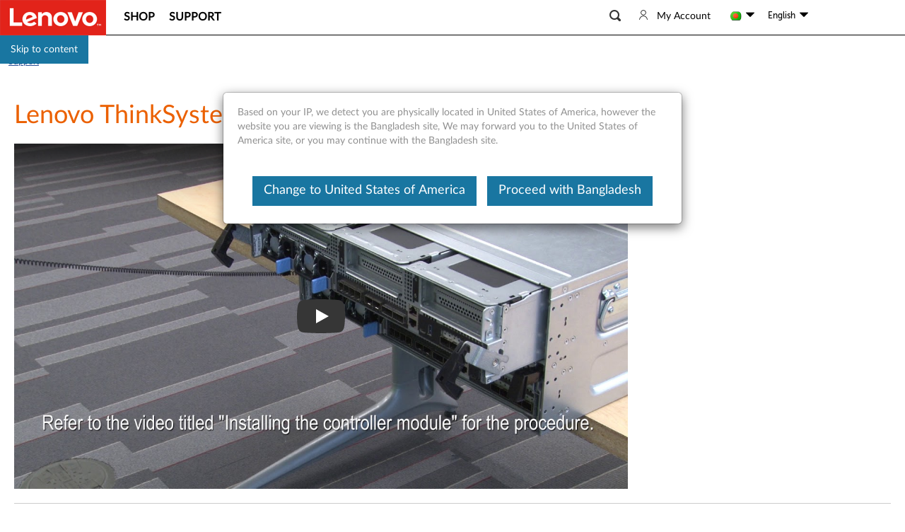

--- FILE ---
content_type: text/javascript;charset=utf-8
request_url: https://support.lenovo.com/bd/en/api/v4/contents/cdn/ytv101465_1594967203000.js
body_size: 22
content:
window.cdnData = window.cdnData ||{};Object.assign(window.cdnData,{"body":"<div id=\"divauto-tranmt\" data-mt=\"0\"  style=\"display:none; \"></div>","updated":"1594967203000"})

--- FILE ---
content_type: application/javascript
request_url: https://support.lenovo.com/O2KBNhw08x/KyzO/F5DmH6/OEi9XmbfaiLSJc/Y3R7TH0B/Q2/BtcDsbPgsC
body_size: 180275
content:
(function(){if(typeof Array.prototype.entries!=='function'){Object.defineProperty(Array.prototype,'entries',{value:function(){var index=0;const array=this;return {next:function(){if(index<array.length){return {value:[index,array[index++]],done:false};}else{return {done:true};}},[Symbol.iterator]:function(){return this;}};},writable:true,configurable:true});}}());(function(){H9();SKM();lrM();var IX=function(){return hP.apply(this,[dA,arguments]);};var tm,qK,vM,JQ,JK,FQ,C1,TK,GK,QM,xt;function SKM(){FQ=[+ ! +[]]+[+[]]-[],JQ=! +[]+! +[]+! +[]+! +[],qK=[+ ! +[]]+[+[]]-+ ! +[],vM=+ ! +[]+! +[]+! +[],QM=+ ! +[]+! +[]+! +[]+! +[]+! +[],JK=+ ! +[],C1=! +[]+! +[],TK=[+ ! +[]]+[+[]]-+ ! +[]-+ ! +[],GK=+ ! +[]+! +[]+! +[]+! +[]+! +[]+! +[],xt=+[],tm=+ ! +[]+! +[]+! +[]+! +[]+! +[]+! +[]+! +[];}var C4=function(){return ["\x6c\x65\x6e\x67\x74\x68","\x41\x72\x72\x61\x79","\x63\x6f\x6e\x73\x74\x72\x75\x63\x74\x6f\x72","\x6e\x75\x6d\x62\x65\x72"];};var dp=function(c2){try{if(c2!=null&&!Jg["isNaN"](c2)){var NX=Jg["parseFloat"](c2);if(!Jg["isNaN"](NX)){return NX["toFixed"](2);}}}catch(Rq){}return -1;};var jH=function(){return hP.apply(this,[GK,arguments]);};var P2=function(){return KV.apply(this,[Sx,arguments]);};var r4=function(Dr,sH){return Dr/sH;};var SZ=function(){dz=["\x61\x70\x70\x6c\x79","\x66\x72\x6f\x6d\x43\x68\x61\x72\x43\x6f\x64\x65","\x53\x74\x72\x69\x6e\x67","\x63\x68\x61\x72\x43\x6f\x64\x65\x41\x74"];};var YZ=function fX(wJ,W4){'use strict';var qO=fX;switch(wJ){case xQ:{g2.push(wP);try{var tq=g2.length;var mJ=O3(O3(xt));var SH=Lh(Jg[Kc(typeof EH()[Qq(Wz)],'undefined')?EH()[Qq(dV)].call(null,mP,Oz,T3,lr):EH()[Qq(Tr)](gD,tH,kz,Zq)](Jg[DO()[BU(SJ)](L2,rH)][WV()[dD(Wz)](Rh,VH,OZ,hz)]),Jh(Jg[EH()[Qq(Tr)](gD,tH,nr,O3(O3(xJ)))](Jg[DO()[BU(SJ)].apply(null,[L2,rH])][hO()[CJ(K2)].apply(null,[O3(qV),EM,xz])]),qV));SH+=Lh(Jh(Jg[EH()[Qq(Tr)].call(null,gD,tH,Fq,KJ)](Jg[Kc(typeof DO()[BU(FJ)],Lh([],[][[]]))?DO()[BU(xH)](mh,E2):DO()[BU(SJ)].call(null,L2,rH)][CH()[kq(sO)].apply(null,[AG,NV,GX,jP,cD,Mc])]),dV),Jh(Jg[EH()[Qq(Tr)](gD,tH,Br,GX)](Jg[DO()[BU(SJ)](L2,rH)][JP()[VX(Hc)](NJ,vO,HH)]),KH));SH+=Lh(Jh(Jg[EH()[Qq(Tr)](gD,tH,O3(O3({})),Hr)](Jg[DO()[BU(SJ)](L2,rH)][Jc(typeof DO()[BU(vO)],'undefined')?DO()[BU(KJ)](wz,Yk):DO()[BU(xH)](Mz,EP)]),U2),Jh(Jg[Kc(typeof EH()[Qq(kz)],Lh([],[][[]]))?EH()[Qq(dV)](qr,VV,xz,F2):EH()[Qq(Tr)](gD,tH,LH,YU)](Jg[DO()[BU(SJ)](L2,rH)][Kc(typeof JP()[VX(F2)],'undefined')?JP()[VX(nJ)](pU,BJ,YP):JP()[VX(Tq)].apply(null,[D3,vO,pZ])]),JG));SH+=Lh(Jh(Jg[EH()[Qq(Tr)](gD,tH,dV,O3(O3(qV)))](Jg[DO()[BU(SJ)](L2,rH)][P4()[g4(LV)](vZ,YU,O3(O3(qV)))]),IO),Jh(Jg[EH()[Qq(Tr)].apply(null,[gD,tH,O3(O3(xJ)),g3])](Jg[DO()[BU(SJ)].call(null,L2,rH)][DO()[BU(LH)].call(null,lO,cc)]),H2[q4]));SH+=Lh(Jh(Jg[EH()[Qq(Tr)].apply(null,[gD,tH,vJ,xJ])](Jg[DO()[BU(SJ)](L2,rH)][DO()[BU(jZ)](HO,PQ)]),HH),Jh(Jg[EH()[Qq(Tr)](gD,tH,O3({}),LO)](Jg[DO()[BU(SJ)].call(null,L2,rH)][Pc()[PZ(zr)](pz,K4,xH,Bp,OZ,lq)]),nJ));SH+=Lh(Jh(Jg[EH()[Qq(Tr)](gD,tH,lO,vJ)](Jg[DO()[BU(SJ)](L2,rH)][Lr()[YJ(KJ)](AO,O3(qV),O3(xJ),LH)]),Ih),Jh(Jg[EH()[Qq(Tr)].apply(null,[gD,tH,IO,cr])](Jg[DO()[BU(SJ)](L2,rH)][DO()[BU(Fq)].call(null,Hr,SX)]),Rh));SH+=Lh(Jh(Jg[Jc(typeof EH()[Qq(Nz)],'undefined')?EH()[Qq(Tr)].apply(null,[gD,tH,O3(O3({})),KD]):EH()[Qq(dV)](VD,Uh,O3(qV),O3(O3(qV)))](Jg[DO()[BU(SJ)](L2,rH)][JP()[VX(VZ)].apply(null,[nG,O3([]),nJ])]),jr),Jh(Jg[EH()[Qq(Tr)](gD,tH,Ih,O3([]))](Jg[DO()[BU(SJ)].call(null,L2,rH)][hO()[CJ(Zq)].call(null,kz,Gr,Mc)]),H2[YX]));SH+=Lh(Jh(Jg[EH()[Qq(Tr)](gD,tH,SJ,Lz)](Jg[DO()[BU(SJ)](L2,rH)][DO()[BU(d4)](LZ,RO)]),Wz),Jh(Jg[EH()[Qq(Tr)].apply(null,[gD,tH,hJ,hZ])](Jg[DO()[BU(SJ)](L2,rH)][P4()[g4(K2)](QX,PO,cP)]),xH));SH+=Lh(Jh(Jg[EH()[Qq(Tr)](gD,tH,O3(O3(xJ)),K4)](Jg[DO()[BU(SJ)].call(null,L2,rH)][EH()[Qq(Hc)](AD,wz,ID,KD)]),H2[kr]),Jh(Jg[EH()[Qq(Tr)](gD,tH,U2,O3(qV))](Jg[DO()[BU(SJ)](L2,rH)][EH()[Qq(Tq)].call(null,sZ,cr,O3(O3(xJ)),sD)]),g3));SH+=Lh(Jh(Jg[Kc(typeof EH()[Qq(Zq)],'undefined')?EH()[Qq(dV)](v3,NJ,O3(O3({})),dV):EH()[Qq(Tr)](gD,tH,fO,wz)](Jg[DO()[BU(SJ)].call(null,L2,rH)][hO()[CJ(lr)].apply(null,[vJ,W1,SJ])]),H2[vO]),Jh(Jg[EH()[Qq(Tr)](gD,tH,RX,KH)](Jg[DO()[BU(SJ)](L2,rH)][P4()[g4(Zq)](OX,MU,LV)]),H2[H3]));SH+=Lh(Jh(Jg[EH()[Qq(Tr)](gD,tH,LH,O3({}))](Jg[DO()[BU(SJ)].apply(null,[L2,rH])][hO()[CJ(x3)](nr,Gq,q4)]),zr),Jh(Jg[EH()[Qq(Tr)](gD,tH,FJ,kr)](Jg[DO()[BU(SJ)].apply(null,[L2,rH])][WV()[dD(xH)].call(null,kr,LO,OZ,dG)]),q4));SH+=Lh(Jh(Jg[Jc(typeof EH()[Qq(F2)],'undefined')?EH()[Qq(Tr)](gD,tH,nr,O3(O3(xJ))):EH()[Qq(dV)](UX,WD,xO,jZ)](Jg[DO()[BU(SJ)](L2,rH)][Lr()[YJ(LH)].apply(null,[bU,Pr,O3([]),tV])]),YX),Jh(Jg[EH()[Qq(Tr)].apply(null,[gD,tH,zr,lH])](Jg[DO()[BU(SJ)](L2,rH)][EH()[Qq(VZ)](gm,dq,LZ,Hc)]),kr));SH+=Lh(Jh(Jg[EH()[Qq(Tr)].apply(null,[gD,tH,hz,Fq])](Jg[DO()[BU(SJ)](L2,rH)][Kc(typeof EH()[Qq(L2)],Lh([],[][[]]))?EH()[Qq(dV)](JU,Yb,dB,Hl):EH()[Qq(QV)](bV,Hr,xO,O3(qV))]),vO),Jh(Jg[EH()[Qq(Tr)].call(null,gD,tH,O3(O3({})),O3(qV))](Jg[DO()[BU(SJ)](L2,rH)][Jc(typeof JP()[VX(Hc)],Lh([],[][[]]))?JP()[VX(QV)](vb,jZ,KD):JP()[VX(nJ)](c0,O3(qV),sv)]),H3));SH+=Lh(Jh(Jg[Kc(typeof EH()[Qq(QV)],'undefined')?EH()[Qq(dV)](Bb,l3,O3([]),O3(O3([]))):EH()[Qq(Tr)](gD,tH,O3({}),FJ)](Jg[DO()[BU(SJ)](L2,rH)][JP()[VX(MU)](tl,LO,pz)]),BJ),Jh(Jg[EH()[Qq(Tr)].call(null,gD,tH,GX,Lz)](Jg[DO()[BU(SJ)].call(null,L2,rH)][Sn()[kb(Wz)](Wz,w3,hz,cD,D0)]),D0));SH+=Lh(Jh(Jg[Kc(typeof EH()[Qq(Wz)],Lh([],[][[]]))?EH()[Qq(dV)](Wz,gL,GX,YX):EH()[Qq(Tr)].apply(null,[gD,tH,GX,O3([])])](Jg[Kc(typeof DO()[BU(VZ)],'undefined')?DO()[BU(xH)].call(null,DY,vj):DO()[BU(SJ)](L2,rH)][EH()[Qq(MU)].call(null,xk,d4,YX,ID)]),FJ),Jh(Jg[EH()[Qq(Tr)].apply(null,[gD,tH,GX,Rh])](Jg[Jc(typeof DO()[BU(x3)],'undefined')?DO()[BU(SJ)].call(null,L2,rH):DO()[BU(xH)](Ws,gS)][P4()[g4(lr)](tj,sO,kz)]),TY));SH+=Lh(Jh(Jg[EH()[Qq(Tr)](gD,tH,BJ,lH)](Jg[DO()[BU(SJ)].call(null,L2,rH)][Ml()[SC(xH)](M0,tY,bv,O3(qV),q4,O3(O3([])))]),Ps),Jh(Jg[EH()[Qq(Tr)].apply(null,[gD,tH,jr,O3(O3(xJ))])](Jg[DO()[BU(SJ)](L2,rH)][hO()[CJ(Nz)].call(null,Hl,vn,dV)]),bv));SH+=Lh(Lh(Jh(Jg[EH()[Qq(Tr)].apply(null,[gD,tH,hZ,O3([])])](Jg[EH()[Qq(Wz)](lM,RX,Nz,HH)][Lr()[YJ(jZ)](At,kr,TY,JG)]),VH),Jh(Jg[Jc(typeof EH()[Qq(YX)],'undefined')?EH()[Qq(Tr)](gD,tH,Pr,vO):EH()[Qq(dV)](BC,IL,LV,Tq)](Jg[DO()[BU(SJ)](L2,rH)][Lr()[YJ(Fq)](TB,O3(xJ),QV,JS)]),F2)),Jh(Jg[Kc(typeof EH()[Qq(H3)],Lh('',[][[]]))?EH()[Qq(dV)].apply(null,[r5,AC,vF,KD]):EH()[Qq(Tr)].call(null,gD,tH,cr,Nz)](Jg[DO()[BU(SJ)](L2,rH)][JP()[VX(fO)].apply(null,[nj,O3(xJ),Bp])]),Mc));var b5;return b5=SH[JP()[VX(xO)].call(null,Pq,O3(O3(qV)),K4)](),g2.pop(),b5;}catch(b3){g2.splice(XY(tq,qV),Infinity,wP);var BY;return BY=JP()[VX(U2)](Mq,O3(qV),MU),g2.pop(),BY;}g2.pop();}break;case C1:{g2.push(K8);try{var BS=g2.length;var WF=O3({});var cn;return cn=O3(O3(Jg[DO()[BU(SJ)].apply(null,[L2,LJ])][Jc(typeof Pc()[PZ(SJ)],Lh([],[][[]]))?Pc()[PZ(pz)].apply(null,[Wz,p5,pF,O3(O3([])),hl,vF]):Pc()[PZ(Rh)](jP,K4,zB,AG,vJ,O3([]))])),g2.pop(),cn;}catch(j7){g2.splice(XY(BS,qV),Infinity,K8);var gn;return g2.pop(),gn=O3([]),gn;}g2.pop();}break;case bA:{var HF=W4[xt];g2.push(gB);var C5=EH()[Qq(Ih)](j5,QC,Sv,VH);var Bn=EH()[Qq(Ih)].call(null,j5,QC,O3(O3({})),KH);var gs=JP()[VX(tY)].call(null,sT,Ih,Rh);var bS=[];try{var Ds=g2.length;var LY=O3([]);try{C5=HF[P4()[g4(lq)](El,Mz,kz)];}catch(GC){g2.splice(XY(Ds,qV),Infinity,gB);if(GC[Lr()[YJ(Sv)].apply(null,[r0,nJ,Ps,bn])][Jc(typeof EH()[Qq(Lz)],Lh([],[][[]]))?EH()[Qq(cP)](YC,JY,Kb,TY):EH()[Qq(dV)](pj,d4,Hr,HH)](gs)){C5=Jc(typeof CH()[kq(sO)],Lh([],[][[]]))?CH()[kq(q4)](LH,fY,O3([]),Ih,Kf,qV):CH()[kq(qV)].call(null,cr,Q5,O3([]),Pr,gY,Iw);}}var Rb=Jg[JP()[VX(HH)](p4,H3,lq)][DO()[BU(kz)](OY,OU)](S0(Jg[JP()[VX(HH)](p4,K2,lq)][Lr()[YJ(L2)].apply(null,[YD,kz,jr,jl])](),Pb))[JP()[VX(xO)](tJ,K4,K4)]();HF[P4()[g4(lq)](El,Mz,OC)]=Rb;Bn=Jc(HF[Jc(typeof P4()[g4(bv)],'undefined')?P4()[g4(lq)](El,Mz,O3(O3(xJ))):P4()[g4(JG)].apply(null,[Pl,nj,xJ])],Rb);bS=[jn(C1,[CH()[kq(xJ)].apply(null,[LH,dV,q4,Sv,kv,KH]),C5]),jn(C1,[JP()[VX(SJ)].call(null,ZL,Ps,LO),rw(Bn,qV)[JP()[VX(xO)](tJ,vJ,K4)]()])];var MY;return g2.pop(),MY=bS,MY;}catch(CF){g2.splice(XY(Ds,qV),Infinity,gB);bS=[jn(C1,[CH()[kq(xJ)].apply(null,[JG,dV,vO,QV,kv,KH]),C5]),jn(C1,[JP()[VX(SJ)].call(null,ZL,kr,LO),Bn])];}var hC;return g2.pop(),hC=bS,hC;}break;case Qt:{var nF;g2.push(CS);return nF=Kc(typeof Jg[DO()[BU(SJ)].call(null,L2,OF)][Kc(typeof Lr()[YJ(HH)],Lh([],[][[]]))?Lr()[YJ(qV)].call(null,AG,O3(O3({})),Mz,VF):Lr()[YJ(hz)].apply(null,[rV,MU,kz,U2])],Ml()[SC(U2)].apply(null,[RY,Pr,rB,tV,HH,O3(qV)]))||Kc(typeof Jg[DO()[BU(SJ)].call(null,L2,OF)][EH()[Qq(lq)].apply(null,[sw,dV,Rh,hJ])],Ml()[SC(U2)].apply(null,[RY,cr,rB,QV,HH,O3(O3({}))]))||Kc(typeof Jg[DO()[BU(SJ)](L2,OF)][P4()[g4(YU)].call(null,ph,dB,LZ)],Ml()[SC(U2)].apply(null,[RY,jr,rB,cP,HH,O3(qV)])),g2.pop(),nF;}break;case Ik:{g2.push(Gb);var f3=O3(JK);try{var T7=g2.length;var Cs=O3({});if(Jg[DO()[BU(SJ)].apply(null,[L2,fF])][hO()[CJ(LV)].call(null,RX,UO,pz)]){Jg[DO()[BU(SJ)].call(null,L2,fF)][hO()[CJ(LV)].apply(null,[Mc,UO,pz])][EH()[Qq(HO)](E7,Tr,GX,g3)](Kc(typeof DO()[BU(U2)],Lh([],[][[]]))?DO()[BU(xH)](V8,Kb):DO()[BU(hZ)].call(null,vf,vB),JP()[VX(hJ)](lf,q4,xJ));Jg[DO()[BU(SJ)](L2,fF)][Jc(typeof hO()[CJ(q4)],Lh([],[][[]]))?hO()[CJ(LV)].call(null,dB,UO,pz):hO()[CJ(jr)](O3(xJ),V7,F3)][Jc(typeof CH()[kq(xH)],'undefined')?CH()[kq(nr)].apply(null,[O3(O3(qV)),QV,O3(O3(qV)),AG,T0,Ih]):CH()[kq(qV)].call(null,cP,LH,dV,xj,WD,Nn)](DO()[BU(hZ)](vf,vB));f3=O3(O3(JK));}}catch(Ef){g2.splice(XY(T7,qV),Infinity,Gb);}var UC;return g2.pop(),UC=f3,UC;}break;case jM:{var q7=W4[xt];var mn=W4[JK];g2.push(T5);if(Df(typeof Jg[EH()[Qq(Wz)](AH,RX,dV,jP)][JP()[VX(hZ)].call(null,FH,lH,K2)],As()[IY(xJ)].apply(null,[Ob,vv,jr,qV,O3([]),nJ]))){Jg[EH()[Qq(Wz)].call(null,AH,RX,kr,Kb)][Jc(typeof JP()[VX(Bp)],'undefined')?JP()[VX(hZ)].apply(null,[FH,q4,K2]):JP()[VX(nJ)](DB,pz,gF)]=EH()[Qq(Ih)].call(null,Yr,QC,Fq,jZ)[EH()[Qq(Ps)](Lp,rv,Hr,qV)](q7,hO()[CJ(Sv)](SJ,IH,LH))[EH()[Qq(Ps)].apply(null,[Lp,rv,Ts,hz])](mn,JP()[VX(Mz)](QH,Tr,lH));}g2.pop();}break;case UQ:{var CY=W4[xt];g2.push(Aw);var CC=CY[DO()[BU(YU)].call(null,lr,k5)][Ml()[SC(sO)](V7,Mz,lS,Tq,pz,Tr)];if(CC){var f0=CC[Jc(typeof JP()[VX(LV)],Lh('',[][[]]))?JP()[VX(xO)](bZ,O3([]),K4):JP()[VX(nJ)].call(null,qV,VZ,Fv)]();var Ow;return g2.pop(),Ow=f0,Ow;}else{var x8;return x8=DO()[BU(Hl)].call(null,vF,E8),g2.pop(),x8;}g2.pop();}break;case pM:{g2.push(Vw);var b8=DO()[BU(Hl)].apply(null,[vF,G2]);if(Jg[Kc(typeof DO()[BU(D0)],Lh('',[][[]]))?DO()[BU(xH)](k0,N3):DO()[BU(YU)](lr,PF)]&&Jg[Jc(typeof DO()[BU(Hr)],Lh('',[][[]]))?DO()[BU(YU)].apply(null,[lr,PF]):DO()[BU(xH)].call(null,Yj,hS)][Kc(typeof Lr()[YJ(LZ)],Lh('',[][[]]))?Lr()[YJ(qV)](Fs,YX,O3({}),w3):Lr()[YJ(Bp)].call(null,Fz,L2,H3,Ih)]&&Jg[DO()[BU(YU)](lr,PF)][Lr()[YJ(Bp)](Fz,Hc,YX,Ih)][P4()[g4(Tr)](B2,Nw,jZ)]){var r7=Jg[DO()[BU(YU)].call(null,lr,PF)][Jc(typeof Lr()[YJ(zr)],Lh('',[][[]]))?Lr()[YJ(Bp)].call(null,Fz,tY,Hl,Ih):Lr()[YJ(qV)](Cw,Ps,jP,cw)][P4()[g4(Tr)](B2,Nw,Nw)];try{var hs=g2.length;var Ab=O3(JK);var Ew=Jg[JP()[VX(HH)](BP,kr,lq)][DO()[BU(kz)](OY,f7)](S0(Jg[JP()[VX(HH)](BP,Pr,lq)][Lr()[YJ(L2)].call(null,I7,lq,O3({}),jl)](),Pb))[JP()[VX(xO)].call(null,LE,sD,K4)]();Jg[DO()[BU(YU)].apply(null,[lr,PF])][Kc(typeof Lr()[YJ(Hr)],'undefined')?Lr()[YJ(qV)](V8,hJ,Nz,Fl):Lr()[YJ(Bp)].apply(null,[Fz,O3({}),ID,Ih])][P4()[g4(Tr)](B2,Nw,QV)]=Ew;var ZC=Kc(Jg[DO()[BU(YU)].call(null,lr,PF)][Lr()[YJ(Bp)].apply(null,[Fz,cr,Ps,Ih])][Kc(typeof P4()[g4(cP)],Lh([],[][[]]))?P4()[g4(JG)](z7,Qv,An):P4()[g4(Tr)](B2,Nw,Tq)],Ew);var Kj=ZC?JP()[VX(KH)].call(null,jV,K2,Nz):Jc(typeof JP()[VX(hZ)],Lh([],[][[]]))?JP()[VX(U2)].call(null,Yc,wz,MU):JP()[VX(nJ)](YS,O3(qV),vs);Jg[Jc(typeof DO()[BU(Mz)],Lh([],[][[]]))?DO()[BU(YU)].call(null,lr,PF):DO()[BU(xH)](Is,Rs)][Lr()[YJ(Bp)](Fz,Mz,Hr,Ih)][P4()[g4(Tr)](B2,Nw,kr)]=r7;var t5;return g2.pop(),t5=Kj,t5;}catch(zf){g2.splice(XY(hs,qV),Infinity,Vw);if(Jc(Jg[DO()[BU(YU)].apply(null,[lr,PF])][Lr()[YJ(Bp)].call(null,Fz,wz,nr,Ih)][P4()[g4(Tr)](B2,Nw,lO)],r7)){Jg[DO()[BU(YU)](lr,PF)][Lr()[YJ(Bp)].call(null,Fz,Rh,lr,Ih)][P4()[g4(Tr)](B2,Nw,cP)]=r7;}var Gl;return g2.pop(),Gl=b8,Gl;}}else{var ZB;return g2.pop(),ZB=b8,ZB;}g2.pop();}break;case cx:{g2.push(Mb);throw new (Jg[EH()[Qq(nr)](ps,JG,O3(xJ),Hl)])(Kc(typeof hO()[CJ(HO)],Lh([],[][[]]))?hO()[CJ(jr)].call(null,Lz,Wj,GX):hO()[CJ(vF)](sO,w0,LO));}break;case GE:{g2.push(bb);var GS;return GS=O3(O3(Jg[DO()[BU(SJ)](L2,pD)][DO()[BU(hz)].call(null,DS,nz)])),g2.pop(),GS;}break;case EQ:{g2.push(Z0);var Ff=[Pc()[PZ(nr)](VH,tY,B0,qV,nv,L2),Lr()[YJ(Zq)](d8,O3([]),VH,AG),DO()[BU(Nz)](xJ,lw),Ml()[SC(Wz)].apply(null,[On,VZ,tH,O3(O3({})),xH,jr]),Lr()[YJ(lr)].apply(null,[IG,Ts,Nz,nJ]),Lr()[YJ(x3)](Tb,O3(xJ),kz,SJ),JP()[VX(p5)].apply(null,[GD,nr,JG]),Jc(typeof DO()[BU(hz)],Lh('',[][[]]))?DO()[BU(xO)](xH,pV):DO()[BU(xH)](A0,tw),hO()[CJ(L2)](QV,VD,zr),Kc(typeof EH()[Qq(zr)],'undefined')?EH()[Qq(dV)].call(null,H3,RX,cP,ID):EH()[Qq(p5)](M3,KJ,O3(O3(qV)),qV),JP()[VX(Hl)](Ez,QV,rv),Lr()[YJ(Nz)](GH,O3(O3([])),O3(O3(xJ)),dq),EH()[Qq(Hl)](At,zB,KJ,O3(O3(xJ))),Lr()[YJ(xO)].apply(null,[Sc,d4,Nz,Ts]),hO()[CJ(cr)](VH,Ej,dq),Jc(typeof P4()[g4(kr)],Lh('',[][[]]))?P4()[g4(GX)](rn,kz,Wz):P4()[g4(JG)](XC,qn,O3(qV)),JP()[VX(Br)].call(null,Ms,OC,F2),hO()[CJ(YU)].apply(null,[TY,f6,zB]),Jc(typeof P4()[g4(YX)],'undefined')?P4()[g4(kz)].call(null,I4,k7,ID):P4()[g4(JG)](cB,E2,xH),JP()[VX(lq)](vG,Mc,S8),CH()[kq(Wz)].apply(null,[jr,vC,BJ,hZ,x0,TY]),EH()[Qq(Br)](I4,dB,O3(O3([])),jP),P4()[g4(L2)](zq,cr,O3(O3(xJ))),P4()[g4(cr)].call(null,M2,Nz,Fq),JP()[VX(Tr)](Kq,dB,Hl),CH()[kq(xH)].call(null,nr,JB,vJ,Ih,nw,YX),Kc(typeof DO()[BU(U2)],'undefined')?DO()[BU(xH)].call(null,WB,NS):DO()[BU(Bp)].apply(null,[AB,V8])];if(q5(typeof Jg[DO()[BU(YU)](lr,dX)][Lr()[YJ(Bp)].call(null,rz,K4,K4,Ih)],As()[IY(xJ)].apply(null,[K7,vv,xz,H3,pz,nJ]))){var XS;return g2.pop(),XS=null,XS;}var gj=Ff[Kc(typeof Lr()[YJ(nr)],'undefined')?Lr()[YJ(qV)].call(null,n0,nr,L2,pY):Lr()[YJ(xJ)].call(null,gV,vF,JG,x3)];var N0=EH()[Qq(Ih)](Cv,QC,O3(O3({})),LZ);for(var UY=xJ;mf(UY,gj);UY++){var sl=Ff[UY];if(Jc(Jg[DO()[BU(YU)](lr,dX)][Kc(typeof Lr()[YJ(jZ)],Lh([],[][[]]))?Lr()[YJ(qV)](KS,zr,An,vw):Lr()[YJ(Bp)].call(null,rz,KJ,xJ,Ih)][sl],undefined)){N0=EH()[Qq(Ih)].apply(null,[Cv,QC,OC,U2])[EH()[Qq(Ps)].call(null,L4,rv,O3(O3([])),O3(qV))](N0,As()[IY(xH)].apply(null,[bf,D0,Hr,hJ,FJ,qV]))[Kc(typeof EH()[Qq(YX)],Lh('',[][[]]))?EH()[Qq(dV)](vC,H3,MU,D0):EH()[Qq(Ps)](L4,rv,F2,O3(O3(xJ)))](UY);}}var Rw;return g2.pop(),Rw=N0,Rw;}break;case TK:{var LC=W4[xt];var LS=W4[JK];g2.push(YC);if(O3(sY(LC,LS))){throw new (Jg[EH()[Qq(nr)].call(null,Qc,JG,g3,O3(O3({})))])(JP()[VX(vF)](RG,O3(O3(xJ)),sj));}g2.pop();}break;case zA:{g2.push(ls);var sb=Pc()[PZ(D0)](dV,FJ,OC,Sv,Q5,LO);var VS=As()[IY(zr)](rF,jY,D0,Rh,O3([]),QV);for(var Fw=xJ;mf(Fw,OS);Fw++)sb+=VS[Jc(typeof DO()[BU(lH)],Lh([],[][[]]))?DO()[BU(U2)](LH,CV):DO()[BU(xH)](QB,lv)](Jg[JP()[VX(HH)].apply(null,[BV,VH,lq])][Kc(typeof DO()[BU(kr)],Lh([],[][[]]))?DO()[BU(xH)].apply(null,[QX,f8]):DO()[BU(kz)](OY,Mq)](S0(Jg[JP()[VX(HH)](BV,O3(O3([])),lq)][Lr()[YJ(L2)].apply(null,[Kz,nJ,d4,jl])](),VS[Lr()[YJ(xJ)](lD,Hc,VZ,x3)])));var S3;return g2.pop(),S3=sb,S3;}break;case KK:{g2.push(EY);if(Jg[DO()[BU(SJ)](L2,Mh)][JP()[VX(xj)].call(null,qD,nJ,vf)]){if(Jg[Sn()[kb(xJ)](IO,US,OC,dF,Pr)][DO()[BU(LO)].apply(null,[vJ,SD])](Jg[DO()[BU(SJ)].call(null,L2,Mh)][JP()[VX(xj)](qD,KH,vf)][hO()[CJ(KH)].apply(null,[g3,Ql,MU])],hO()[CJ(dB)](xz,Mq,cr))){var EL;return EL=JP()[VX(KH)](jG,nJ,Nz),g2.pop(),EL;}var Tw;return Tw=Kc(typeof As()[IY(Ih)],Lh([],[][[]]))?As()[IY(dV)](V7,Js,dV,GX,hz,Fl):As()[IY(sO)](bC,fl,Zq,O3(qV),xJ,dV),g2.pop(),Tw;}var H5;return H5=DO()[BU(Hl)](vF,PV),g2.pop(),H5;}break;case PK:{g2.push(PY);var ww=Kc(typeof DO()[BU(Hr)],Lh('',[][[]]))?DO()[BU(xH)].call(null,Gf,W7):DO()[BU(Hl)](vF,Bz);try{var G7=g2.length;var Qs=O3(O3(xt));if(Jg[DO()[BU(YU)].call(null,lr,VG)][Lr()[YJ(Bp)](K3,F2,Pr,Ih)]&&Jg[Jc(typeof DO()[BU(tV)],'undefined')?DO()[BU(YU)](lr,VG):DO()[BU(xH)].apply(null,[SJ,tH])][Lr()[YJ(Bp)].apply(null,[K3,Mc,lr,Ih])][xJ]){var jw=Kc(Jg[DO()[BU(YU)].apply(null,[lr,VG])][Lr()[YJ(Bp)](K3,lq,qV,Ih)][JP()[VX(nC)].apply(null,[sU,jZ,bn])](H2[D0]),Jg[DO()[BU(YU)].apply(null,[lr,VG])][Lr()[YJ(Bp)].apply(null,[K3,Ts,FB,Ih])][H2[qV]]);var YB=jw?JP()[VX(KH)](fq,dB,Nz):Jc(typeof JP()[VX(Zq)],Lh('',[][[]]))?JP()[VX(U2)].apply(null,[SP,LV,MU]):JP()[VX(nJ)].call(null,vY,vO,gv);var Jw;return g2.pop(),Jw=YB,Jw;}else{var P7;return g2.pop(),P7=ww,P7;}}catch(Gs){g2.splice(XY(G7,qV),Infinity,PY);var IS;return g2.pop(),IS=ww,IS;}g2.pop();}break;case Zp:{g2.push(Zb);try{var v8=g2.length;var Pv=O3([]);var SF=xJ;var Pf=Jg[Kc(typeof Sn()[kb(IO)],'undefined')?Sn()[kb(JG)].call(null,T0,kL,d4,Sb,HO):Sn()[kb(xJ)](IO,US,Ih,sS,VZ)][DO()[BU(LO)].apply(null,[vJ,Zj])](Jg[Lr()[YJ(sD)](Oq,bv,VH,sv)][hO()[CJ(KH)].call(null,MU,GB,MU)],P4()[g4(Hc)].apply(null,[K5,KH,lO]));if(Pf){SF++;O3(O3(Pf[CH()[kq(xJ)].call(null,Mc,dV,Pr,VH,FC,KH)]))&&Jv(Pf[CH()[kq(xJ)](lH,dV,IO,Mc,FC,KH)][JP()[VX(xO)](xK,zr,K4)]()[As()[IY(pz)](gb,lB,MU,vJ,H3,SJ)](Ml()[SC(nr)].apply(null,[Z5,Kb,xO,K4,zr,O3(O3([]))])),gf(qV))&&SF++;}var Ll=SF[JP()[VX(xO)].apply(null,[xK,F2,K4])]();var Ls;return g2.pop(),Ls=Ll,Ls;}catch(EC){g2.splice(XY(v8,qV),Infinity,Zb);var sB;return sB=DO()[BU(Hl)].apply(null,[vF,Oc]),g2.pop(),sB;}g2.pop();}break;case vm:{var pL=W4[xt];var Qw=W4[JK];g2.push(OY);var TC=Qw[hO()[CJ(Tr)](L2,s8,mL)];var m7=Qw[EH()[Qq(T3)].apply(null,[fl,KH,O3(O3([])),SJ])];var Pn=Qw[hO()[CJ(Hc)](O3(qV),gB,VZ)];var sF=Qw[Jc(typeof JP()[VX(SJ)],Lh([],[][[]]))?JP()[VX(KD)].call(null,gL,lH,xz):JP()[VX(nJ)](w3,AG,df)];var Nj=Qw[hO()[CJ(Tq)](xz,cL,RX)];var Ib=Qw[Kc(typeof hO()[CJ(OC)],'undefined')?hO()[CJ(jr)](xH,nj,YS):hO()[CJ(VZ)](Hc,pb,lr)];var Zl=Qw[CH()[kq(g3)].call(null,VZ,wz,O3(xJ),An,M7,dV)];var mv=Qw[EH()[Qq(dB)].apply(null,[Bf,HH,lO,O3([])])];var bY;return bY=EH()[Qq(Ih)](O0,QC,jP,O3(O3([])))[EH()[Qq(Ps)].call(null,zO,rv,ID,Kb)](pL)[EH()[Qq(Ps)].call(null,zO,rv,QV,O3(O3(xJ)))](TC,Jc(typeof As()[IY(jr)],'undefined')?As()[IY(xH)].apply(null,[h8,D0,hJ,O3(O3([])),O3(O3({})),qV]):As()[IY(dV)](L0,xl,Hc,nC,pz,Cw))[EH()[Qq(Ps)](zO,rv,xJ,O3(O3([])))](m7,As()[IY(xH)](h8,D0,Nz,YU,Nz,qV))[EH()[Qq(Ps)](zO,rv,lq,lr)](Pn,Kc(typeof As()[IY(nr)],'undefined')?As()[IY(dV)].apply(null,[r5,AC,FB,O3(qV),O3(O3(xJ)),Y8]):As()[IY(xH)].apply(null,[h8,D0,Ih,d4,sO,qV]))[EH()[Qq(Ps)].apply(null,[zO,rv,bv,TY])](sF,As()[IY(xH)].call(null,h8,D0,Bp,Br,kr,qV))[Kc(typeof EH()[Qq(SJ)],Lh([],[][[]]))?EH()[Qq(dV)].call(null,Dj,vl,hz,RX):EH()[Qq(Ps)](zO,rv,RX,O3(O3(xJ)))](Nj,Kc(typeof As()[IY(xJ)],Lh([],[][[]]))?As()[IY(dV)](Lv,kj,IO,qV,O3(xJ),bU):As()[IY(xH)](h8,D0,lr,Wz,d4,qV))[EH()[Qq(Ps)](zO,rv,dV,O3(O3(qV)))](Ib,Kc(typeof As()[IY(zr)],Lh([],[][[]]))?As()[IY(dV)](jB,Hf,KJ,O3(O3(xJ)),KH,RS):As()[IY(xH)].call(null,h8,D0,L2,Fq,Fq,qV))[Jc(typeof EH()[Qq(kr)],Lh([],[][[]]))?EH()[Qq(Ps)].call(null,zO,rv,TY,HH):EH()[Qq(dV)].apply(null,[zn,w0,qV,O3(O3([]))])](Zl,As()[IY(xH)].apply(null,[h8,D0,K2,Tq,KJ,qV]))[EH()[Qq(Ps)].apply(null,[zO,rv,nr,VH])](mv,Kc(typeof Sn()[kb(jr)],Lh([],[][[]]))?Sn()[kb(JG)].call(null,Of,DL,dV,fB,zr):Sn()[kb(U2)].apply(null,[qV,BC,VZ,RB,Ps])),g2.pop(),bY;}break;case WK:{g2.push(Nn);var Qn=Jg[Sn()[kb(xJ)](IO,US,LZ,X7,Ih)][DO()[BU(T3)](bv,wU)]?Jg[Sn()[kb(xJ)](IO,US,IO,X7,QV)][EH()[Qq(x3)](wD,Lz,lr,Ts)](Jg[Sn()[kb(xJ)](IO,US,Hl,X7,lO)][DO()[BU(T3)](bv,wU)](Jg[Kc(typeof DO()[BU(RX)],'undefined')?DO()[BU(xH)](cL,AD):DO()[BU(YU)](lr,z2)]))[Pc()[PZ(xJ)].apply(null,[U2,An,ID,d4,QS,tY])](As()[IY(xH)].call(null,l0,D0,Rh,tV,GX,qV)):EH()[Qq(Ih)](Fx,QC,O3(qV),Br);var dC;return g2.pop(),dC=Qn,dC;}break;case KM:{var lb=W4[xt];var Nl=W4[JK];g2.push(Bs);if(q5(Nl,null)||Jv(Nl,lb[Lr()[YJ(xJ)].call(null,DP,g3,hJ,x3)]))Nl=lb[Lr()[YJ(xJ)](DP,Nz,dV,x3)];for(var Hs=xJ,w7=new (Jg[Lr()[YJ(IO)](Mr,Hc,LZ,jr)])(Nl);mf(Hs,Nl);Hs++)w7[Hs]=lb[Hs];var dj;return g2.pop(),dj=w7,dj;}break;case N6:{var xb=W4[xt];g2.push(RY);var pS=DO()[BU(Hl)](vF,JX);try{var Cf=g2.length;var qf=O3({});if(xb[DO()[BU(YU)].call(null,lr,q3)][JP()[VX(RX)](FU,Nz,J5)]){var X5=xb[DO()[BU(YU)](lr,q3)][JP()[VX(RX)](FU,Hl,J5)][JP()[VX(xO)].call(null,HU,O3({}),K4)]();var Gn;return g2.pop(),Gn=X5,Gn;}else{var MB;return g2.pop(),MB=pS,MB;}}catch(G8){g2.splice(XY(Cf,qV),Infinity,RY);var kS;return g2.pop(),kS=pS,kS;}g2.pop();}break;case F:{var DF=W4[xt];g2.push(Yf);try{var xB=g2.length;var U7=O3({});if(Kc(DF[Kc(typeof DO()[BU(kr)],Lh([],[][[]]))?DO()[BU(xH)](D0,SS):DO()[BU(YU)].call(null,lr,YD)][DO()[BU(p5)](sv,Gr)],undefined)){var fv;return fv=Jc(typeof DO()[BU(F2)],'undefined')?DO()[BU(Hl)].call(null,vF,Pq):DO()[BU(xH)](Dv,FC),g2.pop(),fv;}if(Kc(DF[DO()[BU(YU)](lr,YD)][DO()[BU(p5)](sv,Gr)],O3(O3(xt)))){var mC;return mC=Kc(typeof JP()[VX(kz)],Lh([],[][[]]))?JP()[VX(nJ)](Pl,fO,zC):JP()[VX(U2)].apply(null,[QP,qV,MU]),g2.pop(),mC;}var P0;return P0=JP()[VX(KH)].call(null,zh,dV,Nz),g2.pop(),P0;}catch(E5){g2.splice(XY(xB,qV),Infinity,Yf);var qC;return qC=Jc(typeof As()[IY(zr)],Lh([],[][[]]))?As()[IY(sO)](kY,fl,GX,F2,g3,dV):As()[IY(dV)](Af,jv,Wz,FB,F2,KF),g2.pop(),qC;}g2.pop();}break;case kQ:{var cl=W4[xt];g2.push(tY);var c5=DO()[BU(Hl)](vF,rS);var Ys=DO()[BU(Hl)](vF,rS);var B5=new (Jg[EH()[Qq(jZ)](qS,zr,O3(O3([])),hJ)])(new (Jg[EH()[Qq(jZ)](qS,zr,Mz,O3(O3(xJ)))])(CH()[kq(YX)](YX,bw,lH,lH,FY,LO)));try{var IF=g2.length;var F7=O3(JK);if(O3(O3(Jg[DO()[BU(SJ)](L2,CB)][Jc(typeof Sn()[kb(jr)],Lh([],[][[]]))?Sn()[kb(xJ)](IO,US,HH,UF,lO):Sn()[kb(JG)].call(null,ps,Wb,g3,cr,fO)]))&&O3(O3(Jg[DO()[BU(SJ)](L2,CB)][Sn()[kb(xJ)].call(null,IO,US,x3,UF,cr)][DO()[BU(LO)](vJ,fY)]))){var rl=Jg[Sn()[kb(xJ)].apply(null,[IO,US,tV,UF,O3(O3(qV))])][DO()[BU(LO)].call(null,vJ,fY)](Jg[JP()[VX(xj)](QS,O3(O3([])),vf)][hO()[CJ(KH)](Br,R5,MU)],As()[IY(q4)](Wj,vf,GX,O3(O3(xJ)),Bp,Sv));if(rl){c5=B5[JP()[VX(hJ)](Ev,xj,xJ)](rl[CH()[kq(xJ)](Lz,dV,O3(xJ),QV,Xl,KH)][JP()[VX(xO)].call(null,nB,p5,K4)]());}}Ys=Jc(Jg[Jc(typeof DO()[BU(Nz)],Lh('',[][[]]))?DO()[BU(SJ)].apply(null,[L2,CB]):DO()[BU(xH)].call(null,vj,sC)],cl);}catch(F8){g2.splice(XY(IF,qV),Infinity,tY);c5=Jc(typeof As()[IY(KH)],Lh([],[][[]]))?As()[IY(sO)](En,fl,ID,x3,O3(O3([])),dV):As()[IY(dV)](k0,fC,Mz,tV,O3(qV),zb);Ys=Jc(typeof As()[IY(Ih)],'undefined')?As()[IY(sO)].call(null,En,fl,Zq,VZ,FB,dV):As()[IY(dV)].apply(null,[XC,hf,jr,O3({}),qV,Cl]);}var Vb=Lh(c5,Jh(Ys,qV))[JP()[VX(xO)](nB,KH,K4)]();var Ww;return g2.pop(),Ww=Vb,Ww;}break;case JK:{var ms=W4[xt];g2.push(F0);var p7=hO()[CJ(hZ)](O3(O3({})),T5,LV);var p8=hO()[CJ(hZ)](fO,T5,LV);if(ms[EH()[Qq(Wz)].call(null,hh,RX,O3(O3({})),O3(xJ))]){var D5=ms[EH()[Qq(Wz)].call(null,hh,RX,zr,H3)][Lr()[YJ(fO)](hv,O3(O3({})),YX,tY)](Lr()[YJ(hZ)](kP,p5,KH,Kb));var U8=D5[Kc(typeof P4()[g4(qV)],Lh('',[][[]]))?P4()[g4(JG)](w5,ws,lO):P4()[g4(d4)](BH,YX,QV)](Lr()[YJ(Mz)](tP,lq,d4,K4));if(U8){var zY=U8[Lr()[YJ(vF)](AP,O3(O3({})),sD,GL)](JP()[VX(Lz)](AF,Ps,OC));if(zY){p7=U8[Lr()[YJ(LO)].apply(null,[z3,Pr,K2,mL])](zY[EH()[Qq(sD)](vH,nJ,xO,U2)]);p8=U8[Jc(typeof Lr()[YJ(bv)],Lh('',[][[]]))?Lr()[YJ(LO)](z3,YU,O3(O3(qV)),mL):Lr()[YJ(qV)].apply(null,[Pw,AG,O3([]),tB])](zY[Pc()[PZ(FJ)].apply(null,[kr,Br,T3,x3,E2,jZ])]);}}}var Vj;return Vj=jn(C1,[JP()[VX(cP)].apply(null,[Vc,jr,rY]),p7,EH()[Qq(wz)](cz,GX,nr,K2),p8]),g2.pop(),Vj;}break;case gp:{g2.push(kf);try{var hF=g2.length;var Dw=O3([]);var Eb=new (Jg[DO()[BU(SJ)].apply(null,[L2,zb])][Lr()[YJ(T3)](ls,O3(O3(xJ)),lr,Mz)][Sn()[kb(pz)](SJ,JG,Ih,Vv,jZ)][P4()[g4(Tq)](nb,hz,O3(xJ))])();var fb=new (Jg[DO()[BU(SJ)].call(null,L2,zb)][Lr()[YJ(T3)].apply(null,[ls,D0,LV,Mz])][Sn()[kb(pz)].call(null,SJ,JG,Pr,Vv,Ih)][EH()[Qq(LZ)].call(null,AL,qB,KH,nC)])();var TF;return g2.pop(),TF=O3(JK),TF;}catch(kB){g2.splice(XY(hF,qV),Infinity,kf);var n5;return n5=Kc(kB[EH()[Qq(Rh)](Z8,An,YX,O3([]))][Jc(typeof EH()[Qq(KH)],'undefined')?EH()[Qq(kr)](AZ,Fq,tV,sO):EH()[Qq(dV)](c8,Bs,bv,xJ)],Jc(typeof EH()[Qq(dB)],'undefined')?EH()[Qq(nr)].apply(null,[tf,JG,lO,Bp]):EH()[Qq(dV)].call(null,RX,xl,Hl,jZ)),g2.pop(),n5;}g2.pop();}break;case QI:{g2.push(pU);var Uv=Kc(typeof DO()[BU(YX)],Lh([],[][[]]))?DO()[BU(xH)](Cj,zs):DO()[BU(Hl)](vF,Hq);try{var pf=g2.length;var OB=O3(JK);if(Jg[Kc(typeof DO()[BU(QV)],'undefined')?DO()[BU(xH)](PB,Sj):DO()[BU(YU)](lr,Bc)]&&Jg[DO()[BU(YU)](lr,Bc)][Lr()[YJ(lH)](Ob,O3([]),vO,OL)]&&Jg[DO()[BU(YU)](lr,Bc)][Kc(typeof Lr()[YJ(LO)],'undefined')?Lr()[YJ(qV)](MS,D0,YX,Of):Lr()[YJ(lH)](Ob,O3([]),HH,OL)][JP()[VX(tV)](mB,xz,T3)]){var g8=Jg[DO()[BU(YU)](lr,Bc)][Lr()[YJ(lH)](Ob,Nw,O3([]),OL)][Jc(typeof JP()[VX(Sv)],'undefined')?JP()[VX(tV)](mB,RX,T3):JP()[VX(nJ)](Nv,O3(xJ),gY)][JP()[VX(xO)](ZD,Zq,K4)]();var Gv;return g2.pop(),Gv=g8,Gv;}else{var xv;return g2.pop(),xv=Uv,xv;}}catch(hL){g2.splice(XY(pf,qV),Infinity,pU);var Mv;return g2.pop(),Mv=Uv,Mv;}g2.pop();}break;case qK:{g2.push(Jb);try{var x7=g2.length;var qL=O3({});var wC;return wC=O3(O3(Jg[DO()[BU(SJ)].apply(null,[L2,r8])][hO()[CJ(LV)].apply(null,[LV,db,pz])])),g2.pop(),wC;}catch(Hj){g2.splice(XY(x7,qV),Infinity,Jb);var cs;return g2.pop(),cs=O3([]),cs;}g2.pop();}break;case RQ:{g2.push(kf);var Zs=DO()[BU(Hl)](vF,Jj);try{var XL=g2.length;var Kw=O3({});if(Jg[Jc(typeof DO()[BU(An)],Lh([],[][[]]))?DO()[BU(YU)](lr,hw):DO()[BU(xH)](If,Gw)][Lr()[YJ(Bp)](SK,VZ,LO,Ih)]&&Jg[DO()[BU(YU)](lr,hw)][Jc(typeof Lr()[YJ(wz)],'undefined')?Lr()[YJ(Bp)](SK,sO,O3(O3({})),Ih):Lr()[YJ(qV)](JF,YU,HO,El)][xJ]&&Jg[DO()[BU(YU)](lr,hw)][Lr()[YJ(Bp)](SK,O3(O3(xJ)),Hl,Ih)][xJ][xJ]&&Jg[DO()[BU(YU)].apply(null,[lr,hw])][Jc(typeof Lr()[YJ(lO)],'undefined')?Lr()[YJ(Bp)](SK,Hr,TY,Ih):Lr()[YJ(qV)](HS,q4,HO,Q0)][xJ][xJ][Kc(typeof As()[IY(xH)],'undefined')?As()[IY(dV)].call(null,k7,Zw,q4,wz,vO,Fn):As()[IY(YX)](Lb,AB,LH,FJ,LO,Sv)]){var z8=Kc(Jg[DO()[BU(YU)].apply(null,[lr,hw])][Lr()[YJ(Bp)].apply(null,[SK,fO,OC,Ih])][xJ][xJ][As()[IY(YX)].apply(null,[Lb,AB,jr,O3([]),wz,Sv])],Jg[DO()[BU(YU)].call(null,lr,hw)][Lr()[YJ(Bp)](SK,lr,KD,Ih)][xJ]);var Fj=z8?JP()[VX(KH)].apply(null,[zF,MU,Nz]):JP()[VX(U2)](qU,An,MU);var xS;return g2.pop(),xS=Fj,xS;}else{var T8;return g2.pop(),T8=Zs,T8;}}catch(Dl){g2.splice(XY(XL,qV),Infinity,kf);var xn;return g2.pop(),xn=Zs,xn;}g2.pop();}break;case Pp:{var Rl=W4[xt];g2.push(vY);var Yl;return Yl=O3(O3(Rl[DO()[BU(YU)].call(null,lr,sw)]))&&O3(O3(Rl[Jc(typeof DO()[BU(Br)],'undefined')?DO()[BU(YU)](lr,sw):DO()[BU(xH)](BJ,Xb)][Jc(typeof Lr()[YJ(VZ)],Lh([],[][[]]))?Lr()[YJ(Bp)](Kl,O3(qV),kr,Ih):Lr()[YJ(qV)].call(null,Jn,O3(O3({})),FB,Jj)]))&&Rl[DO()[BU(YU)](lr,sw)][Lr()[YJ(Bp)](Kl,LV,xj,Ih)][xJ]&&Kc(Rl[DO()[BU(YU)](lr,sw)][Lr()[YJ(Bp)](Kl,lH,cP,Ih)][H2[qV]][JP()[VX(xO)].call(null,mH,OC,K4)](),Lr()[YJ(HO)].apply(null,[Qb,xO,jZ,jf]))?JP()[VX(KH)](rs,xH,Nz):JP()[VX(U2)](kD,OC,MU),g2.pop(),Yl;}break;case jx:{var UB=W4[xt];g2.push(xs);if(Jc(typeof Jg[DO()[BU(Wz)].call(null,zr,JO)],As()[IY(xJ)](rL,vv,cP,O3(O3(xJ)),Zq,nJ))&&Df(UB[Jg[DO()[BU(Wz)](zr,JO)][Jc(typeof Lr()[YJ(Nw)],Lh([],[][[]]))?Lr()[YJ(D0)].call(null,jk,T3,H3,cr):Lr()[YJ(qV)](m0,Hr,nC,VV)]],null)||Df(UB[Jc(typeof As()[IY(xJ)],Lh([],[][[]]))?As()[IY(Ih)].call(null,NC,g0,jr,An,x3,Ih):As()[IY(dV)](wl,OY,LZ,AG,YX,wj)],null)){var Xj;return Xj=Jg[Lr()[YJ(IO)](gU,O3(qV),Sv,jr)][JP()[VX(wz)](JH,Hr,Qj)](UB),g2.pop(),Xj;}g2.pop();}break;case RE:{var O8;g2.push(Y7);return O8=O3(fw(Jc(typeof hO()[CJ(jr)],'undefined')?hO()[CJ(KH)](sD,Yb,MU):hO()[CJ(jr)](L2,ss,ds),Jg[DO()[BU(SJ)](L2,XB)][Lr()[YJ(T3)](I5,O3(O3(xJ)),Fq,Mz)][Sn()[kb(pz)](SJ,JG,Kb,xY,lO)][P4()[g4(Tq)].call(null,lf,hz,O3(O3({})))])||fw(hO()[CJ(KH)](ID,Yb,MU),Jg[DO()[BU(SJ)](L2,XB)][Lr()[YJ(T3)](I5,ID,SJ,Mz)][Sn()[kb(pz)].call(null,SJ,JG,K4,xY,LO)][EH()[Qq(LZ)].call(null,s7,qB,O3(O3(qV)),U2)])),g2.pop(),O8;}break;}};var bl=function(){return KV.apply(this,[fI,arguments]);};var O3=function(QY){return !QY;};var hn=function(ML,wn){return ML<=wn;};var In=function(){return KV.apply(this,[qx,arguments]);};var Jg;var NB=function(){L8=["47","02","5<\v.>O7N]\\","\t(-\'N","\x3f68!7\x07I%9","5!\n_F","&\v^!7\r\x00<","\v-/\nE2;<5_\b[A","XXz\v;5-\'%4$","\r<=\n+n<747\"r-qq(>","\x07-NqE\n","9","ZU","R\v + ","172","]\n-#T","I\b=\x07","\x00H\bYZ\b*6","+2\rZ","Z\r\x00","\vM&(","^","1","_\f67\v\'","R","V^","D\t\x40u11<","$,2","8YP",",","i\t0.\bC\r","F","6","\n\x07","7%\v","t<~",":C\t\x40A**","&\"x<<","(7"," \b5X\n-","l0\'<!\n!3(_\r\x3f","<((\rA","-H\b",",(\'","`7s","","^GC\n <\n(%","\n\b1","B_V\x07","\t,+;","%\x07Y","46\x07 P}UJ\n\x00","=>(\x00\nN+\t","<\bY\bUP3&365\fO\f<YYC","+9>","N\f\f\x076L]\\1+,!($","\x40\tyR&0;;!-/Y","O10Y","7y!</\v","w","H}G\n","PRL\'52Q6$E",",","=k","","HE}xW","HP","","35","RA","L","<2","zZW\x00e6%a>F=\bS\tXZR%<62\'a\"C\r\nx6;L\bM","{uz/j1kFys}\\wU`)FoRA[xVF_<+-J","8X{U","YV","C\tQA 542)$\x00^7 ","$/6)(G","","DP","0\"|M/\x07Y=//p6B(uh$","/r\tQ_\n\b05\f33Z<","\t+H","71,\vD","36\b","-\b<Y)WA","6<",".)=$_\'=\x07,H"," (\n< LgV\x07","]G6","$*\b+","$(\'!","X5\x004","CV\r**6","\".\f","+%\vF","\x40`[146\'(","\f!/","0\"(\t_\x00:","I","6\x07*5","4+5UGG1>7","/t^[","L","X<<"," ,2$=C9","!5+","NZG ","","C\x07,6 %75","_rY\b(2)2Q^=G","*/\b/\'"," 67","/r\nXR,\x3f;##\x07D\x07\b6,","8>9C","0]UJ",":(4\nO","#7<C","\x0073","a","7\n","\"HXc *s\'62\x07E\rA\b>C","[]6=>\n!","\b",".\x07","+772%,\v","0.K","0\'*=^\f9\bBU`$4","7H\x40","8JUT\n","0:>\b","9*BqE\n","2","*\"^","\f\r&<\b\t$X\n+","6\t\f+3Y","Br","YSPo","/-<","9\n\nLQ","Y\f+(\x00^b8^","0\b\')",">\x07\r;_BV-+/!\f4$\n","4$",".DUQ","\x40V**s74^C\b+Z6\rZ\x00\v ;\'","4\x07","4^\tUT\n"," 98","N\r,\'0H\t\x40R","O7\x00<","\r5+","K-\n\x07","","-H!<IFV",":Iaa&1((<*5"];};var EF=function(){return KV.apply(this,[Tt,arguments]);};var Wn=function(Xf,IC){return Xf>>IC;};var Jh=function(nl,gC){return nl<<gC;};var gf=function(TL){return -TL;};var ff=function(){Xn=["\'/;",";1M)F^H+","\\*( ","\n\\3ZX","R+O\x3f\x00\t","3(C6G;T>\\Z6K*-Z.E\n:\x07%C","PE","NF","$RK:=\x07^]=\r=xhH\"ofD9b G<\x00","n5K-\x00;E\\2)7C","\\\x00:\nbO\x3f\x3fK","\\\fCs\b=#2O]5TIBS,:TyO&\tUJ","%_=E,F","9+G\x07O","\x3fB\nG10&*$COG\x07,","_K\x3f\n>#;","]M","7^.j","81pX:+p8m\n*=8-g(lkH1\nVX5*{m*myt^H-1],s.-\x3f1X58]\x00vr\t(\ns\b\b;|;O$*,m-] myS2Hpl,5-%\x40\x3f/8othH6#Y\x3f,\x3f\rp>*\t,.oDH*7s/k5.>\x00A*.o\x07T]h0\b#Tc5-6r\x00.%Ewh989-pk5%dY\"8\bg;J\tZK:\nvah5)g\x00I*\r.gpGkh9,%(M95-6dNJ2,/`}MjF>\x07r\f}=-=h8o>$.mbIL2)P.k&*&T8d*!<O6tmK4\t\vE-+&p8d=$o.o\x00tk|\';px%6{8o\x3fo\nlA<Gm\b6\b;|8L$.\r6F*tkj&\byYlk5\x001_1I7,|\x07gh1pX/&p8d1l\n49W&tkx21\rg+k>*$IMo4\f5D%TmZ2(dM-6{+O+_.).m#poL2p7d<\v4Y(\v\noFkh$i!pf\f&X6Vo(\v:y2tkB\n8\'rlK)5/\"_(K\'0=.d,zx2*\'3pA&!$rLO$*5K\x00yF[2:e\v;p8x.o-EDK1{k\"yl!*v6\"^e~%2*rY)}\tvI1X7=c9Qrs\x40\n((\bD1\r\x076p:{=:9.o\x00XRk983pp\n$=AC7-d(vHc!pa\b36s!` \n\v2YCkx2pNl-v\x402\n\x07)Td1>\x07y:\fc,Md&9,\x00tp}:0S4N(5=6so(\x3f5o\vtkk\x40#\\5_FT5p8f\nY&.o\vXe{Gpp46{8o\x00\n<k\x00tph28dM%-6{4x2$.m#s`_21Zk!\x07T8i *\f\x07.E\x00ti|\rpP=3\x07U5c\t+\n.t\x00tkE%8\'s<k5-6g,K(\x3fol\x40l:pFD\r\x00p>L=)m=A2Bmx2:)|Ao5-6p81;(.o8mNB23dk{5&|c!;\f.o\x07cK^2\bg#K9-F8o8\f.o\\}Z2$\x07`k\'\x3fBp8o\x3f!.).i#r|\\)l\"/B.m5-=X4K&7Vo\x00tkht3pn;:^&p8d\x3f.C\bMY^221\npk\b\"6p+Y73 -l7tkh1D\tpk>&pof*3&VwBC21phc4-6r D\\ .o\x00yNN1d#N+#6plc#;\fkY\x00vsDC:1\f]+k>IMo&</9}MjF>\x07r:D-;]\vo!\f.&[o4bYh23&7y>ik6r+B2o\x00z\vk15f*k=ymf\n+={Pke-1{0|\x40-f\nom;\bl3tkj\"1\n`=hj5\r\x00p=t\x07n9,\x00tBBm>qS|++p=y_tcYs$n\"_\nP3T5p8i*7\r|ut`N&249h`99UE*=\x3f\x00^kh6\v\'8m-5-s3]$*1.opA2pd4_8K8ik)>o\x00od!k1\nV{5&R;!;\n3,GTY22\x001N6p#W\n<i$<];tm11\bM%-6c7w\v93.).hXR_l;:p5-\x3fho(\b}-\nol`c!p\vd\x07,>Po\bo\t\'\vb\ftH^61h`956X o8*\n\n8hqTmZ2CG=5\x00t8o\'\r%\\ MD2)\v{>i5-F v2J\rhh2!pX\x3f\fX6{i1\x00=j\fAh2\"t<k=-6p,8*\f\x3f][tkh5G-`k B8h0+9]bE1\":`7F\v-;~ yb\x07/8]Xtkh2\n\nV }5-4y\x40O*\b\flutMN22\\\bk>):h0o*\v*+5o\x00tGc\x07>\x07~\b|\f!9]:x9nZ~p}S29ypk6;O\\=m\tm\x3f.o*oa3pl+-6p!\x00\f\x40lMN22$flA5/.\\H\\*8&\x077`-c|c9,\x07\b/{5-6f\bd;\r%Mh1So35&6p;B[\x3f\"2ts\rhh2!px\x3f\r56Z8o>o\'yt[H^61pk09=V:*:\'d1WGM!skd7%-6{\n}_$.m#pAD21p2|2p8t*$&:\vtkh\'%\bV{5&:g:w\x00\rh\vCkx2px\v!\t6r i8*\f\f:x3tks\x00\'u_=m7-!ZHo*\r1\rJ Bkk>1p2|F&6p8E-(I&tkk\nv*kCyo>),.C5}}&1p{:FYF8m\n*#B3tkc\x07\n\"tp,}-5-{+f4(i.).mXYL22p`4 >Cp\fy *#:!f&v{h26kkCBi*4\"|utAh2&pk\b\"6p#]\t<i!:(G;tph24o6\r\x00p2wa4,5!Xr|k=S.o5&6p8Cb9(>o\x00\x40d 1\nV6G>-6r1l;\b22<ytH^610pk3E>\x40A8o\x07\n85.oW|a8:*pG&$r(o!.o\x00X{#1p4g&>\v6\\:G\n*7&MsSJA\t:\"_\v\\%-4{cj\x00\rx\t~Y21++b97=6p3~2^|\rZh2qck`5-|d4*1\f76o*tk`69Rk|%G8((=VFttkh>\bV{5*!Po\t+5ZY^41{3~5-6ZL\\8*\f\x07kxCp241t\r}D\r0B8oa-5,i\"o#Boh2:p` >Cpo)\n.o-QdcX\x00k55->R>h*\bn\r\x40Ckx2:\'r\bk&\".i+A2\v\x078d;F]k!s*]%-6{(J\r%%wh:j1p4^j<r8o,6}-.o\vtkh%\bV{5&Cg3o)2+.\rCCN\x002\x07{-s\t6f\noX\x077dqcbf\t\'\\`5.IM>\x07)lWl\x00tmx2:3`\ns-6v,=kL6pkh6!p^<&X6{l!* |utAh2\x00+k.-fL\x407,555o\x00tABF\b$pk>\"9LO$*-5:K\x00kh2\t&2pp-.;B_i:.o*^c!p^<#6s`<2\vb\ftH^61h`96{8o#\'=`-f}C=\x07p_+%-6{\f|_$.lokh22EB.m5-=X/`::xk`F1Z2;\'4p8oi.BAh2),e\x00A5/$,K(\f.o\vT`h2$A;G\f\bEB8m^4+3\x40mx_*ypk5Y[/b>xkH2kk1yo9=m*\t.o\x00L*1](F95-6k!Z\x07|J1pk\r\x00p:y\f9\"",",\x3fB$QzA1/\\","|!","+FbL/#)K<f7","M1PD","P\rM;\'3,",",Go\x3f\x079;Z\r\\Y]12B",">4","=2*",",6\nM*f^F/E6I1","SC[\x00+","H5","]b^l","2B]","XL6.","pA1+K5PI]","+\n","-i\rjNL*C<D:C&G=\r3",">(.\nW","8W]09*0,O/CKZ",";)G<X","X*m;\tP\rA!-)!=G.[","\'","IH",".\vS[!","\"ZEB:","7Y0I6","=8,^","j]B{G_5G3e8H)UtDkxeze6s[&wMB\\`}","A","\bK5aOE24C b;\bC\x3fA!*);1A2A","9","5.\n\x3f\fF","]","-","\f*qy{","A=\x073.:\n\x40%","!-:7K%","=;J$GO[A","6\x00M*BK_/Cyn7\tE\\",",","\x3fF","G5<=U","J ","<)T7^\x07","#\n.<;)B.T^","\vE-G>& 0\na\'SYL\x07","","]\f2X7M\n\v",".-\x40\"","\x3fW/Vc]-4^+","|r","<;","4E","xgj","XKQ\'0#Y\tE7","V*]-","/&9O-F","YY<!]B\x3f/DZ",":+X-~;C\\*8( ,I$","]}6\x079!7C","K`A8^6ICLV#.*-Rh3\\\tCnPT;\nlD^BIi[lun_x~","\'#D-C0",":5\\<X\x3f\x00","D","\b3!8\\,pGH31$U+O-\x07",";",")X\rf:8*0","k","\t","Kc","+E+C0","\x403\'P5\n=YYO\'9\".","CtfcQU\'\x40DJ\x076.-,]T\r[!|;cMH4[I]0b\fd^\'\tWY}*> 2I\bcFSD0b\fd^\'\tWY}*> 2AG5PXH\x070W,D=\x00_QZz.**\\/^P:&-WdR\rG<t;w\\$A_[f{L+X\x40qVa;\'K.S\nz\n2/]\f*Z_\nZ!\x3f;1|\byP=,^IQ$HL<\x07r\x3f,\x00Z.ASY`R3H4H1NME\x00^6:o*5X\x009.R-C1LPUq/*~Z3\\I]Qd}W,D=\x00_Q\x07(9;+\x40aPW>`TdQ#XJ~D6\b(a.A5Z^P:\\/\f768F~!,*,Wm\\f5#EwN;T)\\<9=*R=S_G+/_q^r\x40Z\br;AX Y_Ls}\x3f_0^\fnV(6.\nA\'yP=,\nS3\vSa.pZ$GK]-\f<j7\x00\tP\rA!Ip,c\x00 FSG%C8^1\v9n2%!=&Z$GK]-Rl]dKp\x00$E\vG=\f\b.9Rcuj]\f2X7M\n\vU\n[=\b(&1\'^siJ+O*6L9\x3f;p\vK\'\\DL#-0T+^\'\\[CUU%\n0:;UKmPD\\:!S5OdU\\[R\x405;:,L-P\bCs\x072X-K<\tMISzG(,2S5GSRw\v={\bw\tEF{u48RH4[I]0hEuXrE\fCZ&2o*4\\\bOT9.R-C1L\r!G9c0FU7TX\tbf+.^\rW#|&0Z [IL9P6+(X\rJ~D6\b(a=K AOq\x002^-E*\rU[n98~/IVr.vK2T-_,Lq45!(\x00E$R>5Tcfv\x00\x40\f\x07.Bp.#\t[/V^\x401P(-,X\t^J\r\\*.**\\/N^P:Jb_6X3\x00U\\4Q(a=B-Xv\r=R8^=D\\6)=0Z8EOQ+2^.\br\v\rS.9a)O1\bY>`AdQ#O\n_Z:2o(G\x07:HL\\<)^7\n\'\\E\fL[=\b(&1%R)2>%\tW&Gt)+M5\\EG[v\v2T-_,LY].But(\\aXf5#EwM;\x00<^\rA\',*\t6\bGU2X-)E^BYuM+ncR\x40gE\x07>,.+]JQ$Bg9\x3f#\bN\x07-4^-S.Q\t\\<3;\'K|zHC<nR+O\x3f\x00\t_VP52,*A/o\x07v\v7O&\x00N[\rF!+mrM\\$A_[}-nW6XQH&\x3f;7\x00\x40iGRwlCu8EA=C(f%K5\x40XGS+)Bwu7Z!G(f#F\x07<T*#E0E0T_CUKz::0\fZ(ZD\twlPu_rE\fG\\s\x07a\'vu(h[_>Y{X\x3f|\x00^\frVa#pW1PR>`WdFp\n5E*.2KzGO]-`B\f|TZqVa;v\x07gE\x07>,*|+3FG\'Iup;A\\$FEE:X3u\x3f\rEP\x00\'9!vGH4[I]0hEpQ0\\NTZqG(c+CMhH[9.R-C1D\x40{I(\',\x00Yc^siLpdBT\nA\x3f9g-F\x005]OG[w5_:^7_EPU5E*.2K|A\\[9Y=u8EA=C(f%K5\x40XGS1XbE1X1N[EU[\bu2wFS\"F\x07-iL/K,T\rLXQZ;/c|0G/CEB}\\;G8F+VDM\'3!v3QO14X6D~D^J\vK\'.!~K6O[9.R-C1D\x07(t;r$E\x00vY=C<^+WPDOl\nr;6\n\x40iZFZeh$Ww\t\n_Z:2oGZmGLZ$!CyDcVB\tK=9+\rO3A\b:5C7\n8EA=C3c7FU(S\v\'#D-C0NJ\fD\x40z4=1/P]\t6-/Cq\bCZ<|&-OO-GOH&P2D7D7\vUBG5C~,1^-P^L}M}\f7%\n_\rF!+mcR.^A0\x07`XbX;\x00_X2\x07)*dA(Q\n_;.Tc\vn\t^\v6E1**\x07A%\bEq2VdCeOE\fG\\s\na*p\vK-PMH\x07:K)WqKwCY[n4t.r\n\x07z\\Lv\v)Wq_cIQ\x07A=5!+\n3P^\\1P5L$C8\\NTZqVar;AC$ABFvnB<D*I\tYn\nK=a*p\\&OE\x00:P)Wq\b*F[nV9a3\nZ)ZN\x00\b6h*_-\tUJ\x00==*M|\bD\x00\x077/FyDcV\\\tB69+|CKoTXNH:^$X*Z\x3f\x00tM6(&1$K[v\r%]*O|\tD\v\x40qVar;AC$ABFyV%8H,[\\6)=0M$K[vK.\f{O&E\x404Ig9\x3f\"\bB\x07slTp7DU_\\>\n0mcR\"^P:Y;X\x3f0I\tYU\x406T~,1^-P^L}JbB,Y.Tw:0+|CMoTXNNbM0:E0\x00D!(:,U7TF\\enP+MrTCK}3!;ScAB[(R}\fdIp\x00\x07T_\b{am=\x00C1YO];RlTwG;\x00UD\f\'. )M$K[bnP+Mw\t\nW\f\x4005 0OqiA[Z$!CyOcBT\rF<p!c\x00(AO[+2j<we\n_GG7KlrcR\x40hGO]-`CwN;\tP\rKn)#2C\f5]XF}M}\f<\fx\x00BE\\23=pK5\x40XGUyX24O*\f[\\6)=0M3K[b/X=\nnX3_EU\\zG~;6A6N-^-T-B1E\vM[\\6)=0M|\bOUwn\\<^6\bJ\rF!+mr\x00 GM:\x07`e Z;1^\vq\x3f4*~Z$GK]-P$^<Y~\t\\<5+;OOa\btRg4O*P\x07g9\x3f.\bBsnX-O,CU\\}\n.(wTG\'\b]-7dcBH\tKz9;+\x40aGD+/Ud\b*F[!E==9RAoTXN_-^$T5O9\f[\x3f\x07p\x3feO3Cq2VbX;\x00_YGlr+1K~Xr\x07q%B,F*:\rT$:E*.2KmGG\'}EwD;\f;^q9;+\x40cq%E1E:RJ_CWC64 :R\f/PR]QsnP+McUYzG.a:\nB$RK]b5]5.]V\vQ\\}9;6\x00J|^A0\x07b+\x3f\vJ_Ys\x3f%\x3f;*\\3ZXQ6%C8^1LT\n[\x3f|&-O\x40.A\nH\"[<I*VE[CWJ6\x079(\x3fK|[_Es\x00iL\x3f_0^C(f%O3X\b+9}6Id\x007GlbK5!~\bgX\x07>#YE=I,\x00$\x07Y|&0OZg[]9.P5F\'8\f\rua6p=pH5PXe<M4jjwwXX\n\x00\'%\n0\\(PY\x07*(+#R\rG<|v\x07:CK[S-M4:E3\x00EA= 4#T\\oASYbR.^+G\x3fN[UB69o,AO3R]]<-A5O*\f\vS52,*A/\x40\x07v\v4Y0Yp\x00tZ!9<c4U5GSe<JbC6E*V*\r\x005.\n\x3f\fFiz]6i-B7\x07BT\nK\'C}wH4[I]0`q^w\r\x07(==~5n_tH6hCpX;\x00_Y\\}\b=#2GZhCO[}5_:^7U\fDZ*9 8OZo[OQ\x07v%E,X0TLXr/\x3f!5FL8(pQ(WTDbG2r8\x40\"ACFh\"L1DLRKor#;I5]\x009X/:K2D\x07z9;+\x40aG_3%\f-q;)\x40A=anoC\\zGO]-`Cw\\\x3f\fA:|r\x00%ZDLN~\x40lC$,C=E2*&/HW[+2_\"D;\fMpS52,*A/kZ$%E,X0]\fKi3&:OmQEGeQpL$X;\x00_YW}. *\x00Z8EOshSu\b=E\v[03=|CU7TF\\elR6D8\vCL\x3ffnn\x07m\\M_}/_*^,^\v\f*.2K{LJ1)V,X\x3f\x00\vX.Bp6p\vG2EFH\n-TdLv\x40[i69=\x3fA3s_G+/_{rBB>K=..*\x00\\\x07\x40DJ\x076.\f\x3f_0^\'B\'9\x3f3\b\bO14X6D|IQH\tK<\r|;xIZoVEG\x00+5R-E,OE\f\\=J}=xI3\b\n#\fbv<D;\r^\vh&\x3f;7\x00\x40c\b[-^$X*Z29PK/.a0C$T_:^-P+AcR\rG<t;w\\$A_[\x3f\"[<I*ZE)\\<3;\'KSf5#EwY;\x00<^\rA\',*\t5N\x00IwnnZ,n&7G:g*CBmmL:!E6XEA=Iufr\x001GE]+\t0Tde<\tEWM!=;;GLh^T_:^!F+K.I\n_Z:2g*FU3P^\\1\vn8]\x3fMES.t7p\\.AE]\n/i\x3f&Z^\rA\',*r\fiS_G+/_q%\tD\v\x40s4&-\x07hO\x072,\t.R^;\r^\v+G9a\x3fW/VO14X6Dv\x00\x40<G5f%A(Q\nNbM)7I<^G ut(\\aTG(P8**X[_UAzG5feK5\x40XGS:^)BO0E\\2,*A/X\x00L>J!7O&\x00D^\rF6tg8\x40\"ACFwiJ+O*\r\x0072*a\x007TF\\en_<R*\\E\nPS.t-wCHiWE_}7%_<X\x3f\x00P5C>c+C\'\x40DJ\x076.pQ,C\'5<#F\x07mSK_}/b-X7\vUQH&\x3f;7\x00\x40iQ[+2_{q1R\r2*,Z.Gw\vvYlTwA;\rJW\f\x4005 0GZhN\\H}~;\x40;_EP6V\x07e\tA3\\H`X7\n,]\tYA\f];C2feK5\x40XGS:^2T/O,\x07\t_UH&\x3f;7\x00\x40aA\x00\b92bOp\tV\rFhB\'9\x3f/\bO\x070\x00hbC8\\WX!B.**\\/^\x07>5TdDr\x00B^KnJmc*\\$A_[nU6D;IMG\rS.G9a(B4PY=snA+E*A(\b3!-\\4V^FelC<Y;\x00VDM\'3!v\x07:\\L\x0773)X;QG\rF:r!;Z|]6nB<D*IX\n\x00\f9!*RX.\\N\tCs(X*:\fX4&-AJ$YON+}_,F2XX\n\x00>(\'1\vc[OQ\x07}\\4Y0Yp\fA:|rF(F]&5.E+C;\x07B^\vk2\b4g\rF`AO-X6P+\n,T\rF:um*M|\bX\x0772p-n]JQ^WM2\x070g*\x07G2X\x00UyQ)BK\\G\nB:\b9goF\x07g]6C(I\x07.G/;1\'\x40DJ\x076.pQ*A=annTX G\n]N+)Bw^,\r)E\vG6\x07AM.XZE+/_bC8\\NY\vA$Iarc\x005LZLZ+2^.\n*Z\rVB\\6)=0OZ)\\Y\x07),LuN7\x07EF\x3f*.G.[O14X6Dv\x00E\fX\'5<p\vA/P]-7-(WCDZ;/t8\x40\"ACFhTuDwE\f\\=K=a*^$\b\b]-7uKp\f\r!E2*&$DUwn\\<^6\bJK+~c,AO3R_6`pU\nW\\{==~5]CZ]+9t7^,\tK=\f(\'s^/\vHr].\"\\\x3fL\f\rF:r;,k/AX\x40,+.luKcB^^\x3f(&1(S\v04dcBC\x00b<\bu=;[3[\nL[}.U{e\n_XWZ! =S5]CZ]/%GpQ(WDDA}\b=#2GGmIH\x07<\f^:\bwXJ^WM2\x070g7C\f\'\\DH3\t\f^:\bwO\f\bu\bu47\t5]CZ]/%GeCp\rRb<\bu=;[3[\nL[6^#P-I68XzP5)vF(FY:|XwL7\r]\x00b<\bu=;[3[\nL[6^&X7K2;^\x07.0<;OG\'_\x00\b6hE1C-ZT:E\x3f.*\fF\rZI\x00:5C7\n;\\YRZ0 =CqWL,;X\x3fEY\vA$K2*)Ok3GE[[}2HyY*\\\x40\'K+&*\x07A4A\nJ+(6X~PB*Iut7\t5]CZ]/%GeCpPB*\'3,wK5\x40XGS:X)\x3fC0\x00H5A0B!2# WX\\+J&D7I*\r!B\')17TX\tb(X**2_\r\\:/a2\n\x40&ABBd~\fisY\t^JO!K2r*\x07G2^[\n4C0O-/\t*\nH{r;,b.V\x0773)X;JQ^WM2\x070g0C\f\'\\DH3\t\f^:\bwRJY]}.*(S\x40oSCG39}6IwCYGng-,\nO*HW\x40UyXbS+O\x3fNJ\fDZ/~,1Z([_LQbM}Ep\fxBC\x00b<\b`r,I\b3\t\x40]9.P5F\'8_:V2:2\x07zCK[S>M)0=\x07]Z:2u%3P^\\1P!-S.Q\x002;r,CG~^A,^-T-B1QU_V\'Ip;6]o[OQ\x07bnW0D\x3f\x00}Muu*\x07G2IF/%E<\x3f][RC#\x079;;UH4[I]0hEuXw[Z;38|R|A]\n/iE1X1L\\4P.**\\/H[>b\fd*ZAR/I\x3f 0G/\x40O\vNbM4-S.SY]}97*RZoTXNI}%E,X0VQJ\f\r\x00\',*aGZ)\\Y\x07),\f-B7\x07BC\'E==9CZ)\\Y\x07:(^=|\tD\v\x40qG(\'7\x00/PR]N}.U{dVCO\x3fIarc\x005LZLUyfq^6Y_V\'V.frSmSCG,zW,D=\x00_QZz: ,GX G\n[N+)Bw^,\r)E\vG6r#;I5]\x07H-N}b\x07sE\fG\\sa;6]oAXP612X<Y1LX6E:&0B-LfFbM}EpX;\x00_YZ;/a=\x00C1YO]wnR6G.\tX\x40r.8K3yEJZs#hTp.\t[RZ0f)+M5\\EG[+Y;W6Xv\r\v\'5<p\\8pD]635O0H!UaeB3Q_-P%\f-B7\x07BC\x00k=.&;u3h\x40wnE+SJ\fDZz*.,O\x40|PJ2\x00,T-C1WWQ\f\'. )M|\bD\x07\x07&\x00%\"\\\x3fL\f\x002;t\rGKhHXL\x07*.6W#\x00^=+o\\.G\v3%V8F~\rR2(*3ZcW:%V8^;-]52,*A/^siJ+O*\rF:r+;K&T^LN$4T+K*MQZzG.*-B5{KDel_<R*8\vSI2*&\f|\b]6n\\<^6\bQQZ;/a\x3fI|CE\x40\x40i)W#X\t\nW\f\x4005 0OKiA[Z$X.D5FcI\vM\v\'E0*0\bZ)\f[-M45O0BH<t9\x3f$\bb%Fyk,\r\v\x07h`=e\njDrM4j<we\tD\v\x40s!)+M5\\EGS1X4+;X[^UG\nu4*W:CK[S*M4j0wvE[RD[}=#+\nS\"T^JwiJ+O*A:|*v\x07<\x40M1CqIwN<^G r=;A-COv^4Y<Dv\x40H&\x3f;7\x00\x40aZ]Z$%E,X0T\n_Z:2gwX G\n[N+)BuOcDK=/t,\nZ4GD\t:\x07`a+E3QH&\x3f;7\x00\x40iZ\x40Z$!CyKc\x00BA\tB*C.c;F\'\x40DJ\x076.,*]<G5c+CMmDL\v+RlEpW8EA=K\x3fg*FU/KslDuIrVCYqG(f#7ZCMSoY=pW#^\x406\b(r8\x40\"ACFwY;G8X~\x00Q\vzE1.,iS_G+/_y^vE\fG\\sg=;[3[\n[[v^7C8Zv\\\n_Z:2g*FU\'ZXHdY3F0^=D\t\\6a;pK9AR>%i,C:V2a.\x00\\5Fq.snEi7XY_V\'Vhc8\x40\"ACFwY;G8X~\x00Q\vzE1.,iS_G+/_y^v]P\v=G5c\x3fC[mVE_9\\31.X[HUJ\fp\"r#o\vs<{C<^+WCQ\x07}...G\'\x40DJ\x076.-%Bz+&*\fFiAY:}EwD;\f^JO |dK5\x40XGS*M&D7I*PU:\rtnvMM.[DL+/_{C0TGI23=wF\\$A_[5]5(WED\x4025(\x3fA3IF1#E0E0XJEWK5\r9,*X$aSYs}EwX*\x00WT\r[!\x07=r_|\bOCe~f\x07oNAE\r\x00\',*\"\f/\x40FEQ\rlPdL+X\x40{B\'=;[3[HN0X2p3QH&\x3f;7\x00\x40aA\x00\b-4D+D~D^\\2tg8\x40\"ACFwiJ\x3fE,\\WL\nY:\x3f\'v\x001GO_N+^.T!^wBcQ5)vM[2PXh:4u8^\x3fVO%;.*\x00\\hN^\x07:\b4\fk<\tZ\\6)=0OZoTH[/h+O*U\x40&\x070fe\fO2P\nI-4D+D~\x00BS\v[#tm,\nZ4GD\v_16X>K*YD\nK!*;*0j AK\x07:\bX>B^\tW\n0:;H[13u\b3]\fI===\x07G5PI]-b{H7\x00B\n\fI1 :\nBc\bY>&^+G|XN\x07]Z5.\"\b\n\\2\\EGQsR5P_2:C\nG<~c|A6\v_}5]5|;^b:(mF\x07zVKZCzR8Y;V\tU[!(:,5Y]/XiL$r\x00E\nP\x07zE=\x3f.WiAB\x40\x00s2V,G;:V::0\fZ(ZDZ$%E,X0T\rYP\t^\x3ft;6]mTXN2.E*#XJW\f\x4005 0G\x07:CK[S+M;LuXcLE\vW(==~\n/P]\t<93R+O;/_O ClcnF\x00&P^j1%I-|\tV\fzG2r;AI$AoQ\x07:3X6DvV;2s>b\f9-+\bq3PDM-2n0D8N^\n\r(9!:\x00\\{PN+ !C8G;\x00\t\x00%\r$kj|l=\x3fno3 ^\vK=9=;$ML\x072P4O*__W{&*jgog7\"c}6+;%\n.o1R\x40$B\nf9#C<O07\rG]{[pwAI$AiF+8Eq\b)]K\fzG5r1AI$AoQ\x07:3X6DvV;2s>b\f9-+\bq3PDM-2n0D8N^\n\v(9!:\x00\\sE\x07:P+K3CQG}><equ64c}6+;U\\68*,\n\\sE\x07:P+K3CQG}><equ{64cx#)5v5\x07.:&0B-LQ[+2_\"M.:_A!Q(a(\n\x40%ZXU1,]uM.>_K!.u*A\\$[NL:<M7_2\x40A\f2+13\\L;2%V0\x00^&Y*0\vK3PXq%_=O,EM\x40&\x0702#5DL\v+Mv\tX1TWO\x3f\x07t7G\x07m[\x00.v^#P-I6\\DDM\'3!vFU3P^\\1+Lpe\rTYi9;+\x40aV]],.EuecF\x40\f[=\b(&15Q\x40w12C8Sp6C\vO*C(fwK5\x40XGS+\rhndIw\bDM\'3!v3Q_-P%\f7_2QJEF\x40&\x070u|\x40%PL\x40:bd^\'\tWY}*> 2I\b5nyP=,0^;\r^\vs/(|/n(AO[+27DDBrV9f%O3DslPu_c/1[RDcG0r^5GSR9X)\fqOcBPB{ufpK9ANbM2\"C8\\#[M\'C9fR$XL\x07*.\n:E]\nKs\r3=vTiVbnR8F2\\\t^WJ<9fxI4Z\\\x007X./K2\t^\f\x00\x3f2(*\x07|\bX\x00H<Map#\rR\'B\'#cNmZ]9.P5F\'HG5C},xI\x404YF\bN:^2T-_,JQ6E.**\\/<=%R-\x3f]MJ\f\x07z9;+\x40<SCG39J0LvEY\vA$K32#K5\x40XGS*\r=]\vW\f\x4005 0GZmGR9X4\"C8\\NE\vG=\f~rcW1PEOS+Y2T-_,L\r!Bg9\x3f/\beK:4)X1\x00H\tK}3*G/RJ3hEp-TQFmfeK5\x40XGQ*T:^|IQJ__\b\'E\x3f 0Z3\x40I]-Vf7*Z_\nZ!\x3f;1\x00/TGLZsR\rP)\bcIQM\f\x00(mcR/\nk[>\tnW+E3\\^\v[o!\f)\";Z2N1\f<\x07aN9M0\x07=tpdWRpVAvX\vF\x3fUP..\'KoAOZ\x07wi<*X^\vA:|#e\x00#5_:^7_Z;38~K6~P:52C6XvV%GB:|.*K,E^\t\x070P$T*^,D\vKs3!sZ$GKK:P)_*^\x3f%\x40| ,\vK3^FS=`X-O,TU=2b\x3f\\ L\nF5#E*\n3O%|.~4}8XHFq4T+K**P>(\'1\v\x00cWZs}]XJ]\"G4r+G\x07mE`+nu8^; T\x3fA!=;vF\x003PYF)$~)^7P\x00\'1*\x00\x40$\\[17K*EYE}\'5!9G\x07mLG)\'P-E,X\bJHWA \b,:r\b8NL6%|<G1[\\DW}==:O3PiF<2C<D=\r\x40\x00\f\x00\x00\x3f\n2(+I$H\nq!_>_\x3f\t<*E,#\x3fH.GG\vb\tnD*O,5\v_\rV%a\x3f^PXZ0lEwK<\x07EQ\f!(:,\fmN^ZI)\\/B:Z+N\b\vM[\x3f\x07p;$U^mYKs!BcHrMVR=0#r\x07M{XG+J(,Kd\f\x40GCb0uC[ QO_8\x005\v*WwOBb^f,\x3fKcPDMQe%E,X0TYB\rA#Cu2(\\ajfv\\4$w]WT\r[!|)+M5\\EG[v\v2T-_,L^#\x07%g*\x07G2K[*%_-Yw\t_Q\x07h\b=<;O{A]BbnB<D*XYEI\x00#/;\n]2TML]<,]q^p\x00\\[EWZbBp<;HoVFF\x00:Xi\n:K-L\x40\vO ~*0\v\f{GO]-`EwY*_SzG(f#F\x07hXL\x07*.\x3f_0^!B\'=;[3[\n]]>\x000] *\\41*0]hHWZ\"Yhb",";,k/AX\x40,","+K3tML+4!E8","7.T_3\t","#^7L7","/D:B3","\r\x07","\x00\tE\\6\n",",=;","4C f1","jRn71","/K3L","G",":\b4","\\ITY:(\'dOwZQZ","!V7O*E\\","~ZpboCp","gdE>","!0 \x3f\v}\"GCY\x07","..B(VK]0o[8\\\x3f\x07X\tZ","+3\x07CZ<4","$XK\x40","VKE\f\t.E1O-$AK0.-\x07","\b3\".\x00]$Q","\x3f)\\ XOl:%_-","SZJ","\\*g\x3f\x07DO\'3!\bK6FoG=%U","z\fJ\"jKZ5,P*_*YM\t\'1,8q","9\nZ\bAOD","\"C8D:\x07","\'%_*C1","</B*e,\v_0]<\x07=;;\v","^z;3;*KTF","\x3f6","M;\x00$Vk=. .x Y_L\x00","\f89#;G4Xu`7/T:E,\t","5.<*!O,P","%P\\\x40:])_\x3fE","\fb","]5ZXL$:X=O\n\rZ\x404.$,;Z(ZD","997\fK\fPGF&","--","bOK86mX7^;T\vZ6K\f\v",".(E-Zd(C+","FG","lQ+Y0B\t;V$OO\x00V7"," Y^b&",";6X:O","1\b","8;\ri\rcOG0","/$","7qtf|6"," .*;","-K,\t","r\x40=(o=B-K\t33ByK-T\rWW\f\x4005 0","Z6","5\n.2,O-V_E+$","A1E0","YM8\",=\rI/TFZ","\x3f#7\n\x405}O\x407","--O2E\vW","^Z;$:\r7Z)","=\\a1","\b[\\H6Y8X\x3fC<\\!.",":\x00P ","I",">(\'1\v","}7\tXKs(3!*\n\x405nL-\t0E0E0T!U\fB6","m",">O*1\x00\\\x40\'6\nITGL","4c(\r","A)5<7\rG-\\^P7.V<","UW\r&,F","\\\"P-","4\x07","5\x07]~2*-G.[","K;\t"];};var t8=function(I8){var Mf=I8[0]-I8[1];var kC=I8[2]-I8[3];var rj=I8[4]-I8[5];var W8=Jg["Math"]["sqrt"](Mf*Mf+kC*kC+rj*rj);return Jg["Math"]["floor"](W8);};var Tl=function(Sf,ml){return Sf>=ml;};var S0=function(p0,Vf){return p0*Vf;};var Db=function(){return sf.apply(this,[JI,arguments]);};var m8=function(Vl,Cn){var A8=Jg["Math"]["round"](Jg["Math"]["random"]()*(Cn-Vl)+Vl);return A8;};var KV=function mY(kl,sn){var W0=mY;while(kl!=K9){switch(kl){case Mt:{A0=U2+rf+SJ*JG+F2;Of=HH*qV*Ih*KH+nJ;H8=qV+KH*F2+rf;kl+=wm;Ms=rf*HH-Ih*JG;cS=rf*SJ-U2+JG-nJ;rC=HH+JG+nJ*Ih*IO;}break;case tm:{kl+=mE;if(mf(S5,H0[B8[xJ]])){do{Pc()[H0[S5]]=O3(XY(S5,Rh))?function(){KY=[];mY.call(this,n9,[H0]);return '';}:function(){var dw=H0[S5];var q8=Pc()[dw];return function(v0,Bv,Xw,J0,Uf,R8){if(Kc(arguments.length,xJ)){return q8;}var Ul=mY(Sx,[v0,HH,Xw,Tr,Uf,lO]);Pc()[dw]=function(){return Ul;};return Ul;};}();++S5;}while(mf(S5,H0[B8[xJ]]));}}break;case WI:{kl-=CE;pv=JG*rf+U2*dV*HH;Fv=JG*rf+IO+SJ+U2;nv=F2*dV*Ih-JG;d8=IO*rf-F2+nJ-KH;Ej=IO+HH*Ih*SJ+rf;XC=KH*rf-SJ*IO+dV;JB=F2*qV*KH-U2+rf;WB=IO*nJ*JG+HH+qV;}break;case Wm:{Bj=rf-JG-HH+F2*Ih;l7=F2*Ih+rf-KH+HH;kl+=Wg;RF=HH*qV+F2*nJ;WY=SJ+rf+HH*F2*dV;fC=JG+KH+Ih*HH*nJ;DL=F2*dV*nJ-qV+Ih;}break;case Yg:{K8=KH*F2*HH+Ih*nJ;Jb=rf+HH+F2-SJ;bb=JG-F2+SJ+HH*rf;wP=qV*SJ*F2-dV-Ih;RO=nJ-qV+IO*SJ*HH;kl=Qm;}break;case v6:{I7=qV+JG*SJ+rf*nJ;X0=nJ*JG*HH+rf-qV;Ev=IO*rf-U2+KH*Ih;zS=rf*SJ-F2-HH*qV;kl=Gt;nB=KH+nJ*rf+F2+dV;}break;case FK:{pj=Ih*U2+SJ*F2+rf;ZY=JG*F2*KH-Ih+nJ;m0=KH*HH+IO*rf+JG;bF=HH+nJ*SJ*IO;kl=zI;}break;case P1:{S8=Ih*HH*dV+qV-KH;Rf=U2*dV+IO+rf*HH;D8=nJ*IO+dV+KH*rf;kl=O1;rb=dV+SJ*HH*Ih;gl=Ih+nJ*rf+SJ;Nv=F2*U2+dV*KH*JG;tS=F2*JG+U2*qV-IO;}break;case bE:{mS=HH+Ih*rf+KH-F2;N8=Ih*rf-SJ*KH;Kb=F2+KH*JG*U2;kl=KQ;En=KH-qV+dV+F2*U2;xH=KH-qV+JG+U2*dV;}break;case Xt:{for(var kn=xJ;mf(kn,Bw.length);++kn){JP()[Bw[kn]]=O3(XY(kn,nJ))?function(){return jn.apply(this,[FQ,arguments]);}:function(){var HB=Bw[kn];return function(Ub,Dn,WL){var l5=Q7(Ub,vO,WL);JP()[HB]=function(){return l5;};return l5;};}();}kl-=Pp;}break;case QQ:{qv=U2*rf+Ih*SJ+JG;kl+=NR;s5=rf*nJ-F2+IO;P5=KH+HH*dV+rf*JG;ll=qV+IO-nJ+F2*Ih;dS=rf+dV+qV+F2*HH;Yw=U2*rf*qV-Ih-dV;}break;case C6:{kl-=qE;while(Jv(SY,xJ)){if(Jc(nn[UL[dV]],Jg[UL[qV]])&&Tl(nn,J8[UL[xJ]])){if(q5(J8,d5)){t7+=hP(vk,[Rn]);}return t7;}if(Kc(nn[UL[dV]],Jg[UL[qV]])){var Nf=Rv[J8[nn[xJ]][xJ]];var z5=mY.call(null,fI,[SY,nn[qV],Nf,Lh(Rn,g2[XY(g2.length,qV)]),KJ]);t7+=z5;nn=nn[xJ];SY-=jn(qK,[z5]);}else if(Kc(J8[nn][UL[dV]],Jg[UL[qV]])){var Nf=Rv[J8[nn][xJ]];var z5=mY(fI,[SY,xJ,Nf,Lh(Rn,g2[XY(g2.length,qV)]),YU]);t7+=z5;SY-=jn(qK,[z5]);}else{t7+=hP(vk,[Rn]);Rn+=J8[nn];--SY;};++nn;}}break;case IK:{m5=SJ*F2+U2+nJ-JG;ZS=IO*F2+nJ-SJ*Ih;lv=Ih-U2+F2*KH*HH;kl=Kx;vl=qV*F2*nJ+Ih+JG;w0=dV-qV+JG*IO*F2;Fb=JG*SJ*HH+U2*Ih;}break;case gk:{Tf=nJ*KH*U2*JG+rf;A7=HH*rf-qV+Ih+SJ;kl=K1;F0=nJ*IO+U2*dV*rf;O7=HH*Ih+SJ*rf+KH;}break;case St:{var X8=Xv[IB];kl=BK;for(var Oj=xJ;mf(Oj,X8.length);Oj++){var wf=wF(X8,Oj);var R0=wF(Rj.h9,hj++);kw+=hP(vk,[fs(rw(l8(wf),R0),rw(l8(R0),wf))]);}}break;case fx:{kl=IE;KC=SJ*KH*nJ*JG;wS=rf+Ih+IO*nJ*SJ;Gw=IO*nJ+HH*F2+KH;jb=Ih+dV+JG*F2*KH;YS=dV*Ih+qV+rf*nJ;}break;case lE:{L3=F2+Ih*JG*nJ-qV;lj=F2*SJ-dV+U2+Ih;O5=rf*U2-HH+dV*JG;n7=rf*Ih-dV+KH-IO;Z7=Ih+nJ*rf+dV*U2;WS=nJ*SJ*U2-JG+HH;kl=pQ;}break;case zI:{bs=dV+JG*nJ*Ih-KH;kl-=WQ;ql=KH+nJ+HH*JG*SJ;Jl=U2*nJ*Ih-SJ+JG;qs=dV+nJ*rf+SJ-KH;}break;case sm:{HL=SJ*JG+nJ*Ih+dV;AG=dV*SJ+Ih*HH+JG;QV=F2*dV-HH+JG+qV;Tq=JG+IO*nJ+Ih-SJ;LZ=nJ+F2*dV+IO+JG;Cl=dV+U2+rf+F2*nJ;kl=r1;}break;case r6:{kl=Eg;ZF=IO+JG+Ih*F2*qV;dn=qV*U2-JG+HH*rf;VL=IO*U2+KH*rf-nJ;jY=qV*JG*SJ*HH;}break;case k9:{return LB;}break;case nt:{Uw=qV-F2+rf*HH+Ih;lY=Ih*rf*qV-nJ*JG;jZ=JG*HH+Ih+dV+qV;Lw=U2*HH+F2*SJ;kl-=fQ;b7=rf*IO+JG+KH-U2;Wv=HH*rf+IO*SJ+Ih;}break;case Vt:{N7=KH*nJ*U2*SJ+JG;j0=rf*JG*qV+SJ+nJ;kl=YR;xC=rf*IO+nJ+Ih*U2;R7=KH+rf*SJ+qV-U2;Lf=qV-F2-JG+Ih*rf;jC=JG*HH-KH+F2*SJ;}break;case pQ:{kl-=DA;VY=dV-JG+U2*rf+nJ;I0=qV*Ih*SJ*HH;cF=U2-HH*IO+Ih*rf;Sw=Ih*F2-U2+nJ*SJ;tL=nJ*HH*IO-SJ;P8=Ih-dV+KH+IO*F2;f5=JG+nJ*rf+HH*IO;zl=F2*U2*dV+qV+JG;}break;case YR:{n8=nJ*rf-U2+HH;Q8=rf*nJ-IO-KH-F2;nY=SJ*IO*HH+rf+dV;Sl=HH*Ih*nJ-KH*SJ;kl=Hp;qb=nJ*rf-Ih+qV;SB=SJ*rf-U2+F2*IO;Hb=F2*KH*HH+U2;V5=nJ*rf*qV+U2+F2;}break;case lg:{xL=HH*rf+dV+SJ;kl+=M6;Es=Ih+nJ*IO*SJ-KH;JC=Ih-U2+rf*nJ+qV;Wf=JG-IO+nJ*rf+F2;Gj=F2*U2*JG-qV+nJ;vS=qV+JG*rf-U2*SJ;}break;case Sm:{v3=nJ+rf*JG-F2-HH;WD=dV-HH+F2*SJ-JG;Yb=dV+IO*rf-HH*nJ;vb=HH*IO*JG-nJ-SJ;kl=tQ;DY=Ih+U2+KH*HH*F2;Ws=JG+F2*Ih+U2-IO;}break;case Kk:{return Bl;}break;case Tp:{lC=nJ-U2+IO*rf+F2;gv=qV-IO*F2+nJ*rf;WC=IO+dV*rf*KH+Ih;kl=JK;U5=SJ*F2+HH*nJ-Ih;H7=qV*F2+rf*nJ-SJ;T0=HH-Ih-nJ+JG*rf;OS=F2*IO-SJ+qV;}break;case pk:{kl=w;Bb=qV*SJ*F2-HH;Wl=nJ*rf+F2*qV;J7=U2*nJ*IO*qV+rf;E0=rf+JG*dV*Ih*KH;}break;case I1:{QL=HH-dV*qV+Ih*F2;LF=F2+nJ-KH+rf*IO;kl=OK;Gf=SJ*rf+KH*JG*dV;BF=nJ*F2+JG-U2+KH;jl=U2*Ih+nJ+rf-qV;Nn=HH-JG+SJ*rf-F2;FF=nJ*U2+SJ*rf+F2;}break;case V9:{j8=XY(NY,g2[XY(g2.length,qV)]);kl=Wt;}break;case fK:{Ql=nJ*F2*KH-SJ-IO;wY=JG*F2*dV-KH;C3=KH*F2+HH+rf;nS=nJ-HH+F2*dV*SJ;xw=JG+KH+rf*HH+Ih;A5=dV+SJ*Ih+JG*rf;kl+=HI;nw=KH+IO*rf+F2;PC=rf*JG+HH*U2-KH;}break;case Dg:{kl=dk;vB=SJ*F2*KH+U2-Ih;jf=qV+dV*SJ+rf+HH;Fs=HH+Ih-nJ+rf*SJ;sw=qV*SJ*rf+JG+HH;Kf=Ih-HH+dV*KH*rf;mL=dV+rf+qV+IO+Ih;}break;case gR:{Tb=rf*nJ+F2-HH-qV;pw=nJ*rf-F2+KH*qV;kl-=AA;lw=rf*IO-SJ-KH+F2;OZ=IO*dV*nJ*KH-Ih;Uh=IO+JG*rf+dV*Ih;}break;case Pg:{Mj=F2*IO+qV+SJ*Ih;Dj=SJ*nJ-HH+rf*JG;kl+=H1;z0=SJ*F2*dV-U2*Ih;Mw=qV*Ih*nJ*HH+F2;rL=HH*rf-Ih*KH;}break;case CK:{Tv=SJ-nJ-dV+F2*JG;kl+=CR;nb=rf+SJ*nJ*Ih+qV;Sj=HH*dV*SJ+nJ+F2;Zj=HH*nJ*Ih+KH*qV;hY=U2*qV*SJ+nJ*rf;xY=rf*JG+F2-KH-IO;K0=qV*rf*IO-dV+SJ;}break;case zK:{G0=dV*SJ-IO+HH*rf;kl=P1;Xs=Ih+rf*JG+HH*qV;zw=SJ*dV*nJ+IO*JG;cL=qV*Ih*nJ-F2+rf;dl=qV+dV*KH*IO*JG;}break;case np:{Ss=IO*rf-HH-Ih-KH;V0=qV*HH*nJ*U2+IO;W5=JG*U2+qV+HH*F2;tb=JG*KH*Ih+F2*nJ;TS=rf-nJ+Ih*qV*HH;GY=JG*F2*KH-dV-qV;kl+=Wm;M8=IO-nJ+U2*dV*rf;NF=nJ*SJ+rf*dV+U2;}break;case YK:{Iv=JG*nJ*U2-dV+HH;ps=U2-SJ+nJ+IO*rf;kl=pE;Ks=rf*SJ+F2*HH*qV;Jn=Ih+IO*JG*HH*dV;Yv=F2*Ih+dV-U2+KH;wb=F2*HH-JG+KH*U2;tF=KH*JG*IO*nJ-F2;}break;case Px:{Kv=IO*rf-qV+JG*nJ;K7=SJ*rf+KH-nJ*dV;RC=Ih*U2*HH-rf-dV;YP=SJ+rf*IO+dV+qV;B3=F2*KH*HH-Ih+JG;kl-=bR;}break;case pM:{SJ=dV*U2-JG+qV+KH;IO=dV*qV+U2;kl+=A;nJ=HH+IO-SJ+dV;F2=SJ+nJ*U2-dV-HH;DC=HH*F2-nJ*IO;}break;case HI:{RL=Ih+JG-qV+rf*IO;kl=K9;PS=JG+Ih-nJ+rf*KH;Pj=dV*rf-Ih+F2*HH;D7=dV-SJ+U2*rf-JG;lF=nJ+HH*Ih*U2-IO;}break;case zp:{b0=F2-HH*JG+nJ*rf;tv=Ih+rf*JG+HH*IO;JU=F2+nJ+rf*SJ+KH;h8=HH+rf-IO+F2*dV;kl+=hR;Dv=F2*U2-dV+KH+JG;C0=IO+rf*KH+Ih-SJ;}break;case r9:{kl-=pK;U0=F2+HH*SJ*nJ+IO;ID=U2*SJ-dV+HH*nJ;Iw=U2+HH*nJ*SJ+IO;Il=KH*qV*F2+nJ+IO;hv=rf*nJ-qV-SJ-IO;}break;case Zm:{Y0=dV+rf*U2+HH-JG;QF=F2*Ih+U2*IO*nJ;MS=IO*HH*dV*SJ-Ih;qY=rf*dV*qV*KH+HH;fj=JG*qV*rf+IO*dV;Yn=IO+F2-HH+nJ*rf;ES=qV*SJ*nJ*U2;Nb=HH+dV*JG+U2*rf;kl+=hK;}break;case HR:{Rn=XY(Hn,g2[XY(g2.length,qV)]);kl-=Vp;}break;case Gt:{kl+=YE;FS=rf*nJ+IO+qV+U2;df=nJ*rf+JG*Ih+SJ;vw=rf*IO+qV+SJ+nJ;pC=Ih*JG*qV*SJ;jB=IO*U2*F2-SJ;ks=dV-U2+IO*JG*HH;bB=U2*rf+HH-F2+qV;}break;case Tg:{n0=KH*HH+Ih*F2+JG;kl=q;KS=dV*Ih+F2*JG-KH;hl=dV+Ih*rf-JG;mP=JG*U2*IO+HH*F2;}break;case l1:{Ol=IO+U2+rf*JG-SJ;v7=nJ-JG+Ih*U2*HH;kl+=gg;Cj=KH+SJ*rf+IO-JG;zs=IO*rf-Ih*HH-nJ;hw=U2-F2+rf*HH*qV;Q0=rf*KH-Ih+nJ-F2;N3=nJ*Ih*SJ+KH+U2;}break;case Hp:{HY=F2*IO*JG-nJ;xf=rf*U2-qV+SJ-JG;Zn=HH*rf+F2+Ih+qV;jj=U2+F2*SJ+JG+rf;k8=IO*JG*F2;kl=sA;}break;case MA:{YF=F2*SJ-U2+IO*JG;zv=SJ*rf-JG-Ih+F2;Ln=qV-nJ+IO*rf;EB=IO+SJ*KH+JG*rf;kl=cm;Os=Ih*IO-KH+rf*HH;}break;case R:{kl=Yt;gw=IO*SJ*dV*JG-U2;kF=nJ+KH+HH*F2;Us=SJ*Ih+qV+JG*F2;F5=qV+Ih*IO*nJ-dV;Lj=JG*nJ*dV*IO+SJ;tC=rf*qV*HH-JG-nJ;dv=Ih*IO+KH+SJ*rf;kj=U2*KH*nJ*IO-rf;}break;case OK:{kf=IO-rf-JG+F2*Ih;kl=MT;Vw=U2*qV*rf+JG*nJ;Zb=JG*rf-KH-F2-dV;EY=rf*HH-SJ*IO;Ob=Ih*rf*qV-KH*dV;JL=nJ+rf+SJ*JG;}break;case Zx:{Tj=KH*F2*nJ+SJ*U2;bw=qV*Ih+HH*F2-nJ;mw=SJ*nJ*HH-F2-U2;mb=HH*KH*Ih-JG;c7=qV*rf-dV+F2*HH;E8=KH*JG*Ih*IO+qV;O0=rf*JG+nJ+KH-F2;L7=KH+nJ+HH*rf;kl+=Jt;}break;case Gm:{while(mf(KL,VB[Ij[xJ]])){WV()[VB[KL]]=O3(XY(KL,KH))?function(){v5=[];mY.call(this,qx,[VB]);return '';}:function(){var wv=VB[KL];var jS=WV()[wv];return function(MC,tn,Y5,B7){if(Kc(arguments.length,xJ)){return jS;}var g5=mY.apply(null,[GK,[MC,p5,Y5,B7]]);WV()[wv]=function(){return g5;};return g5;};}();++KL;}kl-=v6;}break;case tQ:{tj=U2*nJ+SJ*rf+HH;M0=nJ*IO*SJ-JG*HH;zC=rf*dV-nJ+U2+F2;Af=F2+JG*SJ*HH+IO;jv=dV*Ih+HH*rf+nJ;kl-=XI;}break;case SM:{Zv=rf*HH-F2*IO-nJ;Hv=SJ*KH*F2-Ih-rf;AS=IO*JG-dV+rf*HH;kl+=pk;B0=HH-U2+JG*IO*nJ;SX=rf*Ih-nJ-SJ;}break;case bR:{var C7;return g2.pop(),C7=KB,C7;}break;case tT:{kl+=ck;nf=rf*HH+nJ-F2-U2;AB=qV+IO-U2+rf;VC=F2+SJ*IO*KH*U2;QC=qV*KH*nJ*U2;Un=nJ*JG*U2+KH-IO;Kn=JG*Ih+F2*HH*dV;GL=HH*Ih+F2-dV;jF=Ih+F2*KH*SJ+HH;}break;case cI:{kl+=zQ;if(mf(Uj,HC.length)){do{hO()[HC[Uj]]=O3(XY(Uj,jr))?function(){return jn.apply(this,[jt,arguments]);}:function(){var q0=HC[Uj];return function(XF,cv,js){var mj=L5.call(null,Pr,cv,js);hO()[q0]=function(){return mj;};return mj;};}();++Uj;}while(mf(Uj,HC.length));}}break;case xm:{kl=K9;if(mf(N5,Vn[UL[xJ]])){do{Sn()[Vn[N5]]=O3(XY(N5,JG))?function(){d5=[];mY.call(this,SE,[Vn]);return '';}:function(){var Jf=Vn[N5];var M5=Sn()[Jf];return function(bj,cb,hB,Hw,Aj){if(Kc(arguments.length,xJ)){return M5;}var xF=mY.apply(null,[fI,[bj,cb,SJ,Hw,Nz]]);Sn()[Jf]=function(){return xF;};return xF;};}();++N5;}while(mf(N5,Vn[UL[xJ]]));}}break;case nM:{kl+=Wg;Br=KH+SJ*JG+Ih*dV;bv=SJ-JG+U2*HH-KH;Mc=HH+Ih+qV+KH*JG;hJ=Ih*SJ-dV+IO+HH;cr=nJ+Ih*KH+qV;}break;case Fm:{g0=qV+rf*dV;cY=JG*F2*IO-dV-rf;cf=HH*IO+KH*rf*dV;S7=IO*dV*U2+nJ*rf;rB=Ih-KH+dV*rf+IO;kl-=jA;qF=Ih+U2*F2*JG+SJ;}break;case U1:{cj=F2*U2*IO+JG*HH;pn=JG*KH+U2+rf*HH;d7=F2*Ih*dV-nJ-qV;x5=SJ*rf-IO*qV-JG;Hf=IO+nJ*qV*KH*F2;kl-=hE;Cb=HH*nJ*Ih+JG;}break;case Tk:{kl=qT;pU=F2+HH*IO*nJ;dY=U2*rf+KH+F2+JG;Xb=U2*rf-SJ-HH+Ih;MF=SJ*rf+JG*HH-KH;GF=rf+IO*F2*U2-HH;zj=U2*rf*qV+KH-F2;vj=SJ*rf*qV-KH*nJ;}break;case KQ:{kl-=mK;xO=nJ+U2-qV+F2+KH;TY=Ih+IO*U2-JG;pz=U2+dV*Ih-JG;g3=Ih*dV+IO-nJ;kz=qV-U2+IO+JG*SJ;H3=KH-dV*qV+U2*IO;Rh=dV+HH-JG+IO;}break;case qA:{qw=SJ*HH*Ih+IO+nJ;kl=TE;Ns=U2+JG*Ih*nJ-HH;pB=KH*rf*dV-Ih*JG;bf=SJ+dV*KH*rf+JG;}break;case Wt:{kl=Kk;while(Jv(Ov,xJ)){if(Jc(BB[Zf[dV]],Jg[Zf[qV]])&&Tl(BB,s3[Zf[xJ]])){if(q5(s3,AY)){Bl+=hP(vk,[j8]);}return Bl;}if(Kc(BB[Zf[dV]],Jg[Zf[qV]])){var Tn=Av[s3[BB[xJ]][xJ]];var g7=mY.call(null,Tt,[Lh(j8,g2[XY(g2.length,qV)]),Tn,BB[qV],Wz,Ov,O3(O3([]))]);Bl+=g7;BB=BB[xJ];Ov-=jn(JQ,[g7]);}else if(Kc(s3[BB][Zf[dV]],Jg[Zf[qV]])){var Tn=Av[s3[BB][xJ]];var g7=mY.call(null,Tt,[Lh(j8,g2[XY(g2.length,qV)]),Tn,xJ,FB,Ov,hZ]);Bl+=g7;Ov-=jn(JQ,[g7]);}else{Bl+=hP(vk,[j8]);j8+=s3[BB];--Ov;};++BB;}}break;case dg:{G5=IO*Ih+rf+F2-HH;kl-=LM;hb=IO*rf+F2-dV*nJ;Y3=nJ*JG*qV*U2*KH;qj=JG*F2*dV*KH-U2;C8=JG+U2*rf-dV*nJ;wB=JG*Ih*dV-SJ+HH;}break;case dk:{nC=IO-nJ+Ih*dV*JG;lS=F2*U2-qV+dV+rf;mF=HH*rf-JG+IO*F2;Qf=rf*SJ-U2-dV;YY=JG*rf-KH*nJ-dV;kl-=Rx;RY=JG-U2+nJ*HH*Ih;}break;case xA:{Fl=nJ*IO*HH+U2-dV;fS=KH+IO*rf+SJ+qV;qn=Ih+nJ+HH*rf+IO;kL=rf+IO+F2*JG*dV;ZL=IO*dV*HH*nJ-qV;kl=pT;d0=rf*dV+SJ*IO+HH;}break;case j6:{gL=rf+F2*JG*U2+HH;Al=F2*Ih+IO*KH*JG;Vs=rf*Ih+dV-JG*HH;ln=rf-F2+SJ*HH*Ih;Mn=rf*HH-U2-KH+nJ;Lv=rf*IO+Ih+F2;kl-=Ck;cC=qV*KH*nJ+Ih*F2;AC=Ih+nJ*rf*qV+F2;}break;case Jt:{lTI=rf*IO-HH+Ih*F2;kl=S;HtI=KH*F2*IO-Ih*dV;sRI=nJ+Ih*F2+JG*SJ;wmI=HH*KH*F2-U2+IO;pmI=qV+Ih*nJ*IO-SJ;qgI=rf+F2*Ih+IO*JG;PL=Ih+HH*rf+U2-F2;B6I=U2*rf+nJ+dV-KH;}break;case N6:{kl+=w6;QQI=HH*nJ*IO;xkI=HH+qV+nJ*rf-F2;ss=U2*rf+JG-nJ*SJ;pF=F2*KH+JG+Ih*HH;JtI=SJ*IO+U2*rf+nJ;QB=KH+SJ+nJ*F2-U2;Wb=nJ+dV*F2*Ih;}break;case rg:{var HEI=zRI[CtI];kl-=D9;var RmI=xJ;}break;case t6:{s7=dV*HH+F2*U2*JG;kl=Fm;rF=SJ*rf+nJ+Ih;mQI=qV*nJ*rf+Ih*U2;Gr=nJ+rf*IO-JG-F2;DMI=IO*F2-JG-U2+dV;Fd=rf*SJ+Ih+dV-F2;}break;case IR:{WQI=SJ*rf-KH+IO-HH;s8=rf+IO*nJ*HH*qV;kl=Yg;KQI=U2*rf+Ih*JG+HH;mxI=F2+Ih*HH+SJ*rf;Z0=rf*SJ-F2*U2;CS=Ih*qV+nJ+IO*rf;}break;case Cm:{CQI=rf*JG-SJ-Ih-dV;Bs=KH*HH+rf*IO;qEI=nJ*rf+dV;tRI=U2*SJ*F2-nJ;kl+=hk;cP=nJ-U2+HH*Ih*qV;dMI=F2+rf*dV+IO+HH;}break;case mT:{zB=Ih-U2+KH*JG+rf;qr=rf+IO-U2+Ih*dV;XxI=rf*SJ+U2-IO*HH;O1I=U2*KH*HH*nJ;wgI=U2+SJ*dV*F2;r8=rf*qV*JG-nJ;xII=IO+SJ*rf+qV-nJ;OL=rf-SJ*qV+U2*HH;kl-=w6;}break;case Vm:{cc=Ih+nJ*F2-SJ-KH;gD=JG*IO*F2+nJ-Ih;nRI=rf+HH+qV+KH*F2;hMI=nJ*rf+Ih-KH+SJ;kl-=O6;}break;case F6:{Ts=qV*SJ*Ih+HH-U2;hZ=JG*nJ+IO*KH+U2;kl=Nm;Hc=Ih-qV+nJ*JG+SJ;L2=qV*IO+HH*JG-SJ;vO=nJ+Ih-KH+qV+SJ;sD=dV*JG*HH;}break;case Ct:{RMI=F2*Ih+SJ-dV-IO;HII=Ih*nJ*dV+rf+HH;kl=C9;nL=IO*JG*Ih-SJ+KH;BC=HH*F2-JG-U2-rf;Gb=qV+rf+F2*HH+Ih;ls=rf*IO-dV+SJ*HH;}break;case Ft:{JF=U2+rf*HH*qV;PN=SJ+JG*qV+rf*nJ;Cv=rf*nJ-SJ+F2-KH;kl+=Mt;cD=JG*nJ*SJ*qV+KH;TKI=F2+Ih*nJ*SJ*qV;}break;case Mm:{V9I=qV*SJ+rf*HH+F2;tV=IO*HH+JG*Ih-dV;ntI=Ih+HH+IO*U2*F2;jII=IO*rf-KH*F2;N6I=dV+rf*HH-U2*Ih;tgI=nJ+JG*Ih*HH;kl+=X6;}break;case tI:{kl=Ct;l0=KH*dV+SJ*rf+HH;k9I=HH-dV+SJ+U2*rf;V8=nJ+F2+rf*HH+SJ;OY=JG*SJ*U2-HH*dV;ZQI=qV+SJ*Ih*JG*dV;dkI=F2*KH*JG+rf;}break;case C9:{EP=F2-dV+HH+rf*SJ;kl=Ng;RQI=rf*nJ-F2-dV+SJ;Pl=HH*rf+dV-U2*JG;vY=Ih*KH*IO-SJ;Aw=U2*HH*Ih-nJ;UMI=qV*F2*SJ-HH+U2;Mb=U2*JG+rf+nJ+IO;}break;case Ak:{r1I=JG+HH*rf-KH+F2;j5=Ih*U2*SJ+IO*rf;K5=nJ*rf-JG-IO;PY=dV-HH-F2+rf*Ih;j1I=U2*nJ*KH+HH*F2;tMI=rf-dV+F2+Ih;NgI=qV+nJ*rf-SJ-U2;kl=j6;}break;case Zt:{cMI=SJ*F2+dV*U2*HH;PRI=SJ*rf+dV*KH*IO;Sd=KH*IO*U2*nJ+Ih;l1I=IO*U2*JG+F2+rf;kl=nI;Z6I=HH*F2+Ih+U2*KH;}break;case jm:{K2=F2+Ih-KH-U2+SJ;hz=F2+nJ+U2+SJ-KH;d4=dV+SJ+F2+U2+nJ;D0=JG+KH*U2+Ih;p5=dV*JG+Ih+KH+F2;KJ=F2+IO-qV+nJ+U2;kl-=Z6;}break;case Z9:{kl-=F6;EKI=XY(pII,g2[XY(g2.length,qV)]);}break;case Rm:{qtI=nJ*Ih*U2+KH*qV;KEI=rf*SJ-qV+JG+KH;ds=JG*nJ*HH-SJ-dV;zkI=qV*dV*IO*KH*JG;kl-=ZK;L6I=dV+rf+HH*F2-qV;qMI=dV+nJ*IO*SJ+KH;Qb=F2+HH*rf+nJ*qV;}break;case A6:{rMI=JG+rf+U2-IO+qV;kl=nT;bC=dV+JG+HH*rf-U2;w5=Ih-qV+rf*nJ;PO=HH*nJ+dV+F2;DS=F2+rf-U2*IO;W6I=rf-KH+IO*qV+SJ;}break;case Cx:{HMI=rf*SJ+Ih+JG-F2;r5=HH*IO*SJ*dV-JG;TRI=Ih*SJ-KH+rf-dV;vn=rf*SJ-F2-dV*Ih;hRI=KH*rf-F2*qV-IO;kl-=Gm;ztI=F2*SJ+KH+JG+nJ;NV=qV+F2*dV+rf;}break;case S:{wTI=nJ*rf-SJ-Ih+U2;TEI=Ih*F2-IO-dV+HH;vN=rf*KH-HH-Ih-nJ;zxI=JG+U2+rf*SJ+KH;kl-=zQ;sWI=Ih*dV+F2+rf*KH;r6I=Ih*nJ*U2+rf-HH;}break;case BT:{GII=Xd+Z6I-xz+qS+jd-fWI;P6I=nJ+dV+qV+U2*rf;zF=U2+nJ*rf+Ih*JG;URI=F2+dV+rf*nJ+IO;JxI=nJ*JG*HH+U2-Ih;lxI=KH*U2+F2*nJ-JG;kl-=DK;}break;case wA:{kl=ft;while(Jv(OkI,xJ)){if(Jc(fTI[B8[dV]],Jg[B8[qV]])&&Tl(fTI,HTI[B8[xJ]])){if(q5(HTI,KY)){lKI+=hP(vk,[fII]);}return lKI;}if(Kc(fTI[B8[dV]],Jg[B8[qV]])){var j9I=S1I[HTI[fTI[xJ]][xJ]];var ZN=mY.call(null,Sx,[OkI,j9I,fTI[qV],LZ,Lh(fII,g2[XY(g2.length,qV)]),lO]);lKI+=ZN;fTI=fTI[xJ];OkI-=jn(II,[ZN]);}else if(Kc(HTI[fTI][B8[dV]],Jg[B8[qV]])){var j9I=S1I[HTI[fTI][xJ]];var ZN=mY.call(null,Sx,[OkI,j9I,xJ,d4,Lh(fII,g2[XY(g2.length,qV)]),Nz]);lKI+=ZN;OkI-=jn(II,[ZN]);}else{lKI+=hP(vk,[fII]);fII+=HTI[fTI];--OkI;};++fTI;}}break;case R6:{BN=HH*rf-nJ*SJ*JG;YKI=JG*IO*F2-dV-qV;kl-=qg;lQI=U2+nJ*HH*SJ+qV;DN=Ih*rf-HH*KH-IO;s1I=U2*SJ-qV+rf*nJ;WEI=JG*Ih+rf*SJ+qV;tf=KH*dV+SJ*rf-U2;W7=dV+U2+nJ*rf+Ih;}break;case Pk:{YTI=dV*rf+F2*IO;NRI=F2+SJ+HH*JG*Ih;b1I=rf*JG+Ih+SJ*KH;VRI=SJ*F2+rf*dV;nII=dV*Ih+nJ*HH*JG;WRI=U2+IO*JG*SJ*dV;kl=fK;DxI=nJ-rf+HH*F2+dV;}break;case OQ:{PMI=HH*rf-JG+dV*F2;kl=Mt;BkI=qV-HH*JG+IO*rf;A1I=HH*SJ*Ih-JG+U2;CgI=JG-SJ+dV+rf*IO;Lb=KH-dV+qV+F2*Ih;mgI=nJ+JG*rf+F2+dV;DtI=SJ+rf+IO*JG*nJ;}break;case w:{zb=IO*rf-SJ+U2-nJ;GmI=JG*F2*IO-SJ+nJ;gb=rf*JG+Ih*SJ-KH;L0=SJ*rf*qV+IO-Ih;wz=Ih*SJ+HH+KH;kl-=Fp;}break;case cm:{BmI=KH*JG*Ih+rf*SJ;qRI=F2+SJ*rf+nJ*HH;xEI=rf*qV-SJ+F2*Ih;YMI=rf*Ih-nJ+KH+dV;kl=Vt;FgI=U2+dV-qV+F2*nJ;DgI=F2*KH*IO+JG-nJ;}break;case N9:{HS=rf*U2+JG*qV*Ih;AWI=nJ*F2+dV-HH-SJ;tB=HH*KH-U2+rf*nJ;On=F2*Ih*dV-nJ;C1I=rf*IO-dV-JG+KH;kl+=KA;kTI=U2*F2*JG-SJ*dV;qII=rf*SJ-F2-Ih;}break;case wt:{RTI=XY(F1I,g2[XY(g2.length,qV)]);kl+=Ik;}break;case TK:{v9I=Ih+rf*nJ+U2*HH;Oz=KH*rf-dV-HH*SJ;rN=Ih*IO*nJ+rf*dV;HmI=JG*nJ*qV*Ih+IO;RtI=HH+F2*IO+dV-U2;kl+=Z;El=IO+SJ*F2*U2;}break;case sQ:{R5=IO*F2+nJ+U2*qV;XmI=nJ+U2*JG*F2-HH;YgI=U2+IO+rf*nJ-SJ;LmI=SJ-IO+F2+rf*HH;nmI=qV+Ih*rf-JG+dV;kl-=VA;ZmI=rf*U2+HH*IO+JG;}break;case vI:{JY=U2*IO+rf-KH-JG;tH=Ih*nJ+KH*SJ+IO;kl=IK;w3=U2+rf+nJ+Ih-JG;sv=Ih+nJ+SJ+rf-IO;}break;case MT:{kl=dg;hf=IO*KH*SJ*JG-HH;bL=qV+SJ-Ih+rf*nJ;FMI=dV-F2+IO+Ih*rf;mmI=KH*Ih*U2*SJ-qV;LQI=JG+Ih+U2*F2+IO;wj=dV+HH*rf+F2+Ih;pMI=HH*SJ*nJ-dV+IO;c6I=dV*qV+rf*nJ+KH;}break;case pA:{RWI=IO*rf-KH+qV;ImI=JG+rf*IO*qV+HH;mB=KH+SJ*rf-Ih-JG;YN=IO*rf+JG*U2*nJ;kl=I1;}break;case BK:{return kw;}break;case II:{kl+=SR;ORI=JG*rf-HH+F2-dV;F3=qV*JG*rf+nJ*IO;EMI=qV+rf*U2+HH-Ih;fF=qV*HH*U2+rf*SJ;}break;case Rk:{OX=nJ-U2+rf*SJ+qV;Cd=rf*Ih-U2*F2-qV;kl=vp;DmI=JG*F2+rf*HH-IO;DEI=F2+nJ-JG+rf*U2;VF=SJ+JG-U2+HH*F2;QgI=IO+dV+JG*rf-nJ;bKI=F2*dV*HH-nJ+qV;}break;case zm:{qB=IO*nJ+dV*F2+HH;dRI=U2-HH+rf+F2*qV;JS=rf+F2+HH-JG-IO;J5=rf+F2+SJ-nJ;kl=mp;}break;case gE:{gmI=Ih+IO*nJ*dV*HH;vd=rf+HH*F2-nJ-SJ;TB=SJ*JG*HH+nJ;kl=A6;hN=rf+HH-KH*U2+IO;X7=qV+HH*IO+SJ*rf;HxI=F2*Ih+rf+IO-KH;bWI=qV-Ih-SJ+nJ*F2;}break;case SQ:{jgI=rf-qV+KH+HH*nJ;Yf=HH+JG*rf+qV-F2;KMI=F2*SJ*dV-IO+qV;IL=SJ+KH+rf*Ih-F2;pb=KH-IO*U2+rf*nJ;kl-=q9;}break;case rM:{while(Jv(wQI,xJ)){if(Jc(kkI[Ij[dV]],Jg[Ij[qV]])&&Tl(kkI,SKI[Ij[xJ]])){if(q5(SKI,v5)){UxI+=hP(vk,[RTI]);}return UxI;}if(Kc(kkI[Ij[dV]],Jg[Ij[qV]])){var LII=MmI[SKI[kkI[xJ]][xJ]];var M1I=mY.call(null,GK,[wQI,LII,Lh(RTI,g2[XY(g2.length,qV)]),kkI[qV]]);UxI+=M1I;kkI=kkI[xJ];wQI-=jn(BA,[M1I]);}else if(Kc(SKI[kkI][Ij[dV]],Jg[Ij[qV]])){var LII=MmI[SKI[kkI][xJ]];var M1I=mY.call(null,GK,[wQI,LII,Lh(RTI,g2[XY(g2.length,qV)]),xJ]);UxI+=M1I;wQI-=jn(BA,[M1I]);}else{UxI+=hP(vk,[RTI]);RTI+=SKI[kkI];--wQI;};++kkI;}kl+=jm;}break;case NA:{BTI=nJ*rf-F2-Ih+HH;kl+=NQ;WxI=IO+KH+qV+rf*SJ;rEI=JG+rf*IO-HH*SJ;YxI=Ih+JG+dV*IO*F2;}break;case r1:{sC=IO*Ih+rf-nJ+qV;WII=Ih*F2+rf+JG-HH;kl+=v6;LO=dV*F2-KH+SJ;qWI=rf*SJ+F2-HH+nJ;}break;case vg:{kl-=j1;nKI=U2*IO*dV*SJ+KH;Kl=Ih*rf-qV-F2;HKI=rf*nJ-KH-dV;RS=SJ*Ih+rf*U2;xl=rf*SJ-HH*dV;QtI=rf*HH-SJ*JG*qV;k0=HH*Ih*IO-dV*qV;}break;case Y1:{if(mf(tKI,rRI.length)){do{var PQI=wF(rRI,tKI);var ZgI=wF(gN.lT,LRI++);L9I+=hP(vk,[rw(fs(l8(PQI),l8(ZgI)),fs(PQI,ZgI))]);tKI++;}while(mf(tKI,rRI.length));}kl+=jt;}break;case VI:{var LRI=TmI(XY(I1I,g2[XY(g2.length,qV)]),kr);kl-=Y6;var rRI=L8[G1I];var tKI=xJ;}break;case Yt:{GWI=Ih*nJ+rf*KH+IO;mkI=Ih*dV*IO*SJ+HH;wWI=F2+SJ+U2+nJ*rf;CN=HH*IO*Ih-qV+SJ;vRI=IO*nJ+SJ*F2*KH;PB=F2*KH*IO+HH*Ih;kl-=zm;NII=Ih+F2+JG+SJ*rf;}break;case Vg:{Tr=HH*JG+Ih*dV;Wz=IO+SJ*qV-U2+JG;Bp=nJ+JG*U2*dV;Lz=F2*KH-HH-IO-qV;Nz=JG+dV*HH+F2-SJ;kr=qV+Ih+KH+nJ;vF=dV*F2-qV+U2;kl=nM;Zq=F2+HH-nJ+JG+SJ;}break;case Tt:{var NY=sn[xt];var s3=sn[JK];var BB=sn[C1];kl=V9;var nN=sn[vM];var Ov=sn[JQ];var rKI=sn[QM];if(Kc(typeof s3,Zf[KH])){s3=AY;}var Bl=Lh([],[]);}break;case TE:{QMI=JG+F2-HH+U2*rf;s6I=pB+bf-r5-QMI+Kn+C0;w9I=U2+rf*HH-Ih-JG;kl+=gt;Sb=Ih+IO+nJ*F2;bV=rf*JG-qV-KH;AD=F2+HH+rf*qV*SJ;}break;case BE:{kl-=D;while(mf(vkI,XKI.length)){EH()[XKI[vkI]]=O3(XY(vkI,dV))?function(){return jn.apply(this,[YE,arguments]);}:function(){var mEI=XKI[vkI];return function(EEI,lRI,f1I,bQI){var Ud=gN(EEI,lRI,O3(O3([])),pz);EH()[mEI]=function(){return Ud;};return Ud;};}();++vkI;}}break;case D:{kl-=gQ;return UxI;}break;case ft:{kl=K9;return lKI;}break;case V:{NL=rf-JG*dV+F2*KH;OKI=rf*HH+KH*F2+nJ;NN=HH+IO*dV*F2;Gq=F2+nJ*Ih*HH-SJ;p1I=U2+dV*rf+JG+IO;GB=HH*U2*dV*nJ+IO;kl=gR;dF=rf*HH+JG*SJ+dV;FkI=rf+Ih+HH*U2*SJ;}break;case XM:{tEI=IO*rf-Ih-KH*dV;Ed=nJ*HH*SJ-qV+F2;LtI=F2*dV-nJ+rf*JG;EII=F2*Ih+rf*KH-JG;kl=U1;rs=dV+rf*nJ-Ih+U2;Xd=SJ*F2+KH*nJ+U2;PF=qV+Ih*rf-SJ-nJ;sS=SJ+IO*rf-F2*dV;}break;case sA:{gQI=dV+JG*rf*qV-F2;kl=Jt;ttI=JG-HH+rf*IO;BMI=rf*qV*KH+JG-SJ;GTI=qV*HH*F2;AkI=IO*qV*KH*F2;gTI=rf*IO-SJ-JG*F2;h1I=rf*qV*IO-U2-SJ;YkI=Ih*HH*KH+dV*nJ;}break;case tx:{kl=K9;v5=[xH,xJ,gf(Rh),nJ,gf(Ih),gf(F2),GX,qV,KH,gf(HH),FJ,gf(dB),nr,pz,q4,gf(Sv),gf(dV),gf(IO),pz,gf(JG),KH,jr,gf(KH),xJ,gf(SJ),gf(dV),g3,gf(Zq),[dV],HH,gf(SJ),Wz,xJ,gf(VH),YX,gf(dV),SJ,gf(Sv),Rh,SJ,qV,xH,gf(pz),dV,JG,gf(OC),Bp,gf(g3),nJ,IO,xJ,xH,gf(JG),gf(dV),qV,jr,gf(SJ),gf(jr),g3,gf(Sv),qV,SJ,HH,gf(pz),gf(nJ),IO,KH,gf(Sv),Ih,gf(Ih),gf(SJ),SJ,KH,gf(KH),Rh,JG,gf(YX),JG,gf(SJ),Sv,gf(SJ),gf(dV),qV,nr,gf(g3),KH,gf(U2),SJ,gf(HH),xH,xJ,xJ,Hr,gf(Wz),nJ,JG,gf(U2),KH,gf(pz),JG,gf(KH),pz,gf(pz),gf(An),gf(IO),zr,gf(Fq),Zq,gf(Rh),qV,gf(Rh),gf(SJ),g3,gf(Sv),gf(qV),gf(Sv),vO,KH,gf(SJ),gf(IO),Sv,[xJ],gf(VH),lr,xJ,gf(KH),KH,gf(dV),xH,gf(VH),g3,SJ,gf(SJ),HH,gf(HH),xH,gf(dV),SJ,gf(Bp),[dV],qV,Sv,gf(Zq),YU,KH,[xJ],KH,xH,gf(pz),Rh,U2,gf(HH),gf(SJ),gf(KH),JG,gf(pz),pz,gf(Rh),IO,gf(qV),gf(FJ),xH,pz,gf(xH),gf(pz),qV,TY,gf(YX),gf(JG),xJ,vO,gf(nr),gf(KH),dV,Wz,gf(nJ),Sv,gf(g3),Sv,gf(pz),zr,gf(sO),xH,gf(nJ),SJ,U2,gf(q4),SJ,xH,gf(SJ),gf(Rh),gf(Sv),Rh,gf(U2),gf(Rh),dV,dV,gf(nr),F2,gf(pz),pz,gf(xH),KH,jr,sO,qV,gf(Rh),Sv,gf(SJ),Wz,gf(zr),IO,gf(dV),gf(jr),gf(KH),nJ,gf(Sv),jr,U2,gf(sO),Wz,qV,gf(TY),Ih,Ih,gf(IO),gf(H3),OC,gf(jr),HH,dV,gf(KH),JG,gf(JG),gf(jr),jr,gf(KH),KH,xJ,gf(U2),nJ,gf(Wz),dV,JG,JG,gf(L2),H3,nJ,gf(SJ),Sv,gf(jr)];}break;case Xp:{kl=K9;for(var FmI=xJ;mf(FmI,DKI[m1I[xJ]]);++FmI){CH()[DKI[FmI]]=O3(XY(FmI,qV))?function(){ZKI=[];mY.call(this,GR,[DKI]);return '';}:function(){var GtI=DKI[FmI];var A9I=CH()[GtI];return function(jmI,hkI,VTI,GMI,xmI,Ad){if(Kc(arguments.length,xJ)){return A9I;}var JWI=hP.apply(null,[dA,[Ts,hkI,AG,D0,xmI,Ad]]);CH()[GtI]=function(){return JWI;};return JWI;};}();}}break;case gp:{for(var GRI=xJ;mf(GRI,AxI.length);GRI++){var BRI=wF(AxI,GRI);var fN=wF(Q7.kp,RKI++);xQI+=hP(vk,[rw(l8(rw(BRI,fN)),fs(BRI,fN))]);}return xQI;}break;case d9:{RRI=nJ+rf*SJ-F2+Ih;dmI=qV-SJ+rf*IO-nJ;mTI=F2-dV-SJ+rf*HH;c0=Ih*qV+HH*IO*nJ;E9I=qV+nJ*F2+HH*Ih;kl-=AK;Wj=Ih+rf+dV*JG*HH;V7=SJ+U2*rf-qV+nJ;mtI=HH*F2+JG+KH+Ih;}break;case jR:{FB=HH+Ih*SJ+nJ*qV;Hr=SJ*HH+U2*IO-KH;Fq=IO*Ih-dV-JG+qV;Pr=U2*KH*nJ-IO-HH;N9I=qV-IO+rf+SJ+KH;cB=nJ*HH-JG-qV+rf;kl=sm;}break;case LK:{BQI=rf*nJ-U2*qV*Ih;FY=Ih*qV*U2*JG-SJ;tN=rf*KH+dV*JG+SJ;VII=Ih*rf+SJ-IO-F2;kl-=Rg;sd=KH*rf-Ih*qV;V1I=nJ-dV+Ih*JG*IO;d1I=JG+Ih*nJ*IO*qV;}break;case mg:{kl-=AR;return t7;}break;case BA:{MmI=[[gf(YU),GX,gf(dV),gf(KH),JG,gf(nJ)],[],[TY,gf(U2),KH]];kl=K9;}break;case Kx:{rTI=JG*U2*KH*HH*dV;AQI=Ih*U2*HH+nJ*KH;sII=Ih*F2-nJ+JG;U1I=rf*nJ+KH*IO+SJ;kl=SR;JTI=F2*Ih-qV-HH+U2;z7=Ih*dV*HH*KH+SJ;PKI=F2*Ih+rf+U2-JG;}break;case Kp:{sj=nJ-SJ+F2+rf+Ih;bn=KH+Ih*HH+SJ*nJ;StI=rf*dV-IO*nJ+qV;x0=Ih*dV*F2-SJ-HH;CkI=F2*IO*KH-U2+nJ;m6I=qV+Ih*U2*SJ-KH;kl-=A;}break;case q:{VV=rf*HH-IO*dV-F2;vZ=Ih+KH+SJ*nJ*IO;AO=IO+rf*SJ+JG+U2;sZ=qV*Ih+HH*F2*dV;kl=Sm;}break;case O1:{PkI=rf-qV+SJ*Ih-JG;vQI=SJ*Ih*JG-U2;mN=nJ-SJ+rf*qV*dV;kl-=Ek;jkI=IO+U2+rf*JG;}break;case OR:{Pb=KH+qV-U2+rf*Ih;vC=KH+U2*nJ+rf;kl+=d6;cN=SJ*rf+IO-F2+dV;gEI=SJ+IO+F2*Ih+rf;FC=rf*IO-SJ*JG;fxI=Ih*SJ+IO*U2*F2;}break;case nA:{Ih=dV+qV+nJ+JG-SJ;q4=IO+HH-SJ+U2+Ih;xJ=+[];LV=JG+Ih-IO+F2;BJ=HH*KH+qV+JG-U2;rf=F2-IO+nJ*HH+qV;kl-=OE;}break;case Ym:{VMI=HH-qV+F2*KH+rf;CL=F2*nJ+dV*IO*HH;FN=F2-IO+SJ+rf*nJ;kl=xA;XkI=HH*SJ*nJ-rf+KH;cxI=KH*dV*U2*nJ;l3=SJ*HH*nJ;}break;case mI:{b6I=nJ-dV+JG*SJ*IO;FL=KH*JG*F2-U2-HH;bmI=rf*IO+F2-KH+dV;jL=KH*nJ*SJ*qV-dV;qmI=HH+JG+F2*Ih+IO;lII=nJ*KH+F2*IO;kl-=GA;BxI=F2-KH+rf+IO*HH;}break;case Z1:{wd=SJ*nJ*IO*qV-Ih;GkI=rf-U2+Ih*F2*qV;hQI=rf*SJ-HH*dV*KH;Q5=dV*qV*F2+SJ*rf;mKI=Ih*rf-KH*IO*qV;HRI=KH*IO*HH*U2-SJ;kl=dM;nxI=KH+JG*rf-HH*IO;}break;case wT:{nkI=nJ*rf-dV-JG-Ih;vMI=nJ+qV+KH+SJ*F2;kl-=Dk;QX=JG-F2+rf*Ih+qV;f7=rf*dV*JG-F2;FII=KH+nJ+Ih*U2*JG;rH=U2*dV*nJ*HH;Q6I=rf*nJ+F2-HH*IO;U9I=nJ*rf-qV-HH-Ih;}break;case qT:{tl=rf*HH+U2-IO+nJ;Cw=HH*dV*JG*Ih-SJ;c8=rf*HH+dV*JG+Ih;rn=qV+JG*SJ*IO*KH;kl=Cm;}break;case Eg:{OMI=IO*KH+F2*HH+rf;NQI=rf*dV-HH+IO*nJ;M9I=nJ*dV*F2+IO+qV;wL=IO+SJ*KH*JG*nJ;kl-=AE;tw=dV-SJ+JG+rf*nJ;}break;case vk:{var HC=sn[xt];S6I(HC[xJ]);var Uj=xJ;kl=cI;}break;case Tx:{kl=K9;return cQI;}break;case nT:{Qd=Ih*rf+nJ+U2-F2;kl=vI;Hd=Ih+KH*nJ*HH-U2;pY=HH-qV+Ih+rf-U2;cw=JG*F2+KH-qV-SJ;vf=nJ+Ih*SJ+KH+F2;}break;case DQ:{kl=Zx;wRI=SJ*rf-U2*JG;If=F2+Ih*HH*KH*dV;VmI=JG*KH+F2*SJ+HH;zN=U2*dV*F2-HH-JG;FQI=rf*JG-nJ+Ih+U2;}break;case Pm:{kY=KH*Ih+JG*rf-nJ;kl+=HI;QWI=dV*rf*U2+nJ*KH;AN=U2+qV-Ih+rf*JG;DB=F2*JG*IO-KH*rf;gF=F2*JG*U2;}break;case ct:{jQI=F2-qV+KH+rf*nJ;fmI=IO*U2*F2-SJ*Ih;kl+=qm;zd=IO*qV+HH+U2*rf;ws=dV*nJ*F2-HH;}break;case SR:{dG=dV+SJ*nJ+rf+U2;lmI=F2*nJ-rf+JG*SJ;SMI=rf*HH-F2-KH;T1I=SJ+F2*Ih+KH*nJ;kl=Zt;rWI=IO*nJ*dV*SJ;tkI=qV-U2*Ih+IO*F2;QmI=JG*IO*Ih*dV-nJ;}break;case wK:{for(var CII=xJ;mf(CII,IMI[Kc(typeof Lr()[YJ(xJ)],Lh([],[][[]]))?Lr()[YJ(qV)].call(null,V9I,xO,tV,ntI):Lr()[YJ(xJ)].call(null,fg,VZ,nJ,x3)]);CII=Lh(CII,qV)){(function(){var MTI=IMI[CII];g2.push(jII);var ITI=mf(CII,PmI);var M6I=ITI?EH()[Qq(KH)](f6,TY,HO,ID):Jc(typeof EH()[Qq(qV)],'undefined')?EH()[Qq(xJ)].apply(null,[U0,En,tV,xO]):EH()[Qq(dV)](N6I,tgI,O3(O3([])),jP);var zKI=ITI?Jg[JP()[VX(xJ)].apply(null,[hv,O3([]),VZ])]:Jg[EH()[Qq(U2)].apply(null,[Iw,Il,FJ,An])];var UN=Lh(M6I,MTI);HK[UN]=function(){var TII=zKI(pEI(MTI));HK[UN]=function(){return TII;};return TII;};g2.pop();}());}kl+=H1;}break;case nI:{OxI=U2-qV+F2*HH+Ih;VgI=KH*rf-qV-SJ+HH;SN=IO*nJ*U2+Ih*qV;qS=qV+Ih*HH+JG*rf;kl+=RA;NJ=qV+HH+rf*IO+F2;MKI=SJ*rf+HH-nJ-IO;}break;case jM:{var Bw=sn[xt];bxI(Bw[xJ]);kl=Xt;}break;case gK:{kWI=SJ-KH+F2*JG*U2;xKI=JG-F2+rf*U2+nJ;kl-=Im;Pw=F2*SJ-HH+JG+nJ;STI=HH*nJ*qV*JG;dq=F2+dV+rf+SJ;fKI=F2*qV*U2+JG+IO;}break;case RI:{bkI=qV*HH*rf-F2+IO;pZ=KH*F2+U2*HH-JG;T9I=F2+rf*IO+KH+JG;kl=Ft;E7=nJ*HH*Ih+F2+IO;vmI=rf*JG+nJ*SJ;}break;case TQ:{while(Jv(AII,xJ)){if(Jc(K9I[DQI[dV]],Jg[DQI[qV]])&&Tl(K9I,s9I[DQI[xJ]])){if(q5(s9I,cRI)){cQI+=hP(vk,[EKI]);}return cQI;}if(Kc(K9I[DQI[dV]],Jg[DQI[qV]])){var rmI=SQI[s9I[K9I[xJ]][xJ]];var vtI=mY.call(null,c9,[Lh(EKI,g2[XY(g2.length,qV)]),K9I[qV],rmI,lq,IO,AII]);cQI+=vtI;K9I=K9I[xJ];AII-=jn(cK,[vtI]);}else if(Kc(s9I[K9I][DQI[dV]],Jg[DQI[qV]])){var rmI=SQI[s9I[K9I][xJ]];var vtI=mY(c9,[Lh(EKI,g2[XY(g2.length,qV)]),xJ,rmI,Tq,O3(qV),AII]);cQI+=vtI;AII-=jn(cK,[vtI]);}else{cQI+=hP(vk,[EKI]);EKI+=s9I[K9I];--AII;};++K9I;}kl+=hg;}break;case OI:{kl+=kM;vJ=F2*KH-SJ-JG+qV;TTI=qV+U2*HH+JG*rf;KRI=SJ*KH*U2*HH;E2=KH*JG+F2*SJ*U2;nG=KH+dV*SJ*IO*Ih;}break;case DI:{d5=[xJ,gf(IO),gf(JG),xJ,xJ,KH,gf(SJ),IO,gf(Rh),[dV],gf(bv),[xJ],gf(QV),Sv,Mc,g3,gf(Rh),Sv,gf(g3),lr,xJ,gf(KH),KH,gf(hJ),vF,pz,gf(U2),gf(dV),gf(g3),dV,g3,gf(Rh),JG,gf(SJ),gf(T3),lH,gf(Sv),U2,xH,gf(dV),gf(sO),gf(dV),pz,[qV],gf(KD),Nw,gf(IO),zr,gf(IO),gf(vF),gf(Ih),g3,gf(q4),gf(Wz),xH,gf(K2),GX,IO,gf(xH),Sv,U2,gf(q4),Rh,xO,KH,Rh,gf(Tq),xO,JG,gf(KH),pz,gf(pz),qV,YX,gf(q4),xJ,pz,gf(Sv),[SJ],gf(hz),L2,IO,gf(dV),gf(HH),[U2],gf(kr),TY,U2,gf(U2),Rh,gf(qV),gf(lr),YU,KH,gf(Ps),g3,Wz,qV,gf(Rh),JG,gf(SJ),U2,Nz,gf(SJ),gf(Rh),g3,[qV],zr,gf(Wz),xH,gf(An),bv,HH,gf(An),F2,gf(pz),pz,gf(xH),gf(dV),Rh,xJ,gf(SJ),gf(qV),gf(g3),nr,SJ,gf(SJ),nJ,gf(JG),jr,gf(HH),gf(SJ),xH,gf(pz),SJ,gf(cr),F2,Rh,U2,gf(jr),nJ,gf(jr),nr,gf(dV),Ih,gf(hz),Bp,xJ,gf(g3),vO,pz,HH,gf(JG),gf(dV),g3,gf(U2),nJ,gf(Wz),dV,JG,gf(LV),TY,pz,gf(pz),gf(qV),gf(qV),dV,IO,gf(dV),gf(Wz),sO,gf(JG),xJ,LH,gf(JG),gf(FJ),F2,gf(dV),gf(nJ),JG,gf(SJ),gf(pz),Sv,IO,nr,Sv,U2,gf(Sv),gf(IO),dV,gf(Wz),vO,KH,gf(SJ),gf(IO),Sv,gf(VH),pz,dV,dV,Ih,qV,gf(dV),gf(g3),pz,[qV],gf(qV),BJ,KH,KH,gf(SJ),xH,gf(Sv),gf(U2),pz,gf(xH),gf(pz),pz,[SJ],gf(F2),YX,gf(dV),SJ,gf(Sv),Rh,gf(vO),[xJ],Ih,JG,HH,gf(SJ),gf(U2),gf(IO),g3,gf(pz),SJ,IO,gf(dV),gf(HH),[U2],gf(Mc),xH,gf(SJ),GX,gf(HH),IO,gf(KH),gf(dV),qV,jr,xJ,gf(hz)];kl+=vT;}break;case b9:{kl=vg;fl=F2*dV*KH-HH+SJ;xxI=SJ*rf+F2*JG+Ih;k1I=rf*nJ+SJ-dV+HH;jMI=JG*nJ*HH+qV;F6I=rf*qV*JG-dV;kv=Ih*KH+rf*IO-dV;}break;case F:{var XKI=sn[xt];tmI(XKI[xJ]);kl+=pR;var vkI=xJ;}break;case mp:{Qj=U2*F2-qV+nJ-HH;rv=nJ+U2+HH*KH*JG;bgI=rf*SJ+qV-dV*nJ;lf=IO+rf*nJ+U2;fY=HH+JG+Ih*F2+nJ;kl-=Wt;Bf=IO*rf-Ih-HH-JG;lB=KH+JG*U2*Ih+dV;}break;case GK:{kl+=NK;var wQI=sn[xt];var SKI=sn[JK];var F1I=sn[C1];var kkI=sn[vM];if(Kc(typeof SKI,Ij[KH])){SKI=v5;}var UxI=Lh([],[]);}break;case Ix:{kl-=Dp;return L9I;}break;case cQ:{MxI=IO+nJ*rf+F2+Ih;wtI=IO*Ih*U2*KH*qV;W9I=IO*HH*Ih-rf-qV;gMI=HH+F2*Ih+IO+rf;GN=dV*SJ*JG*IO-qV;zTI=HH*U2*nJ*KH-JG;kl=Fp;}break;case XK:{TN=JG+U2*KH*nJ*HH;KF=KH+JG-F2+rf*HH;vKI=KH+dV*rf+F2-SJ;vv=Ih+U2+rf*dV;HWI=qV*nJ+rf*SJ+F2;gWI=IO*nJ+qV+rf*HH;WN=Ih*SJ-qV+nJ*rf;kl+=gg;}break;case QE:{k6I=IO-KH+dV*rf-U2;Fn=JG+IO*rf+U2*qV;bU=nJ*SJ*qV*Ih;smI=HH*rf+SJ+F2+qV;JmI=rf*nJ-HH+dV*F2;VD=rf*HH-nJ+F2+dV;t1I=KH+F2*IO*JG-Ih;kl=b9;fB=U2*JG*HH*IO-Ih;}break;case t9:{kl+=MT;VH=KH+JG*SJ*qV-IO;lO=F2+nJ*IO+KH;GX=IO+dV+F2-HH+U2;Sv=qV*SJ+dV*KH;}break;case Jm:{kmI=SJ*rf-U2*JG*Ih;XRI=SJ+IO-nJ+rf+HH;r0=KH*Ih*SJ*U2+IO;PWI=HH+dV*F2+rf*nJ;OF=SJ+rf*Ih+dV-F2;CB=HH+SJ+F2+U2*rf;kl=gk;}break;case tg:{if(mf(RmI,HEI.length)){do{var VN=wF(HEI,RmI);var Md=wF(NKI.GI,dL++);LB+=hP(vk,[rw(l8(rw(VN,Md)),fs(VN,Md))]);RmI++;}while(mf(RmI,HEI.length));}kl=k9;}break;case Fp:{U6I=dV*HH*JG*IO-KH;NMI=qV*nJ*U2*JG+HH;MMI=rf*HH-JG*dV;KN=HH*F2+U2+IO*rf;c1I=Ih*rf-KH*U2;GgI=rf*JG-HH*nJ+F2;BKI=rf*HH+nJ*dV+JG;BWI=rf*HH-dV*IO-U2;kl+=j1;}break;case JK:{kl=YK;IkI=JG*rf+HH*IO+KH;BII=nJ*rf-HH-KH*SJ;AF=dV+IO*JG*F2-rf;k5=HH*rf+nJ+SJ*IO;}break;case vp:{gKI=rf*IO+nJ+qV+HH;D1I=rf*HH-nJ*JG-qV;WTI=KH*IO*JG+rf+HH;kl=Ym;cII=JG+SJ+Ih+rf*HH;}break;case rT:{OC=IO*Ih-KH*HH-qV;sO=qV*HH+KH+JG;kl+=GA;fO=F2+nJ*U2-KH;KD=U2*F2-KH*dV*nJ;}break;case dR:{dgI=qV+IO*U2*F2+dV;D3=IO*rf+F2*U2-KH;kl=lg;cTI=U2+nJ+KH+rf*SJ;ARI=nJ*dV*SJ+U2+rf;FxI=KH*IO*U2*JG+nJ;mh=Ih*rf-HH*KH*IO;}break;case K1:{NS=U2*SJ+rf*JG;mMI=JG*IO*HH*dV;kl=Ak;ngI=U2-F2+Ih*HH*nJ;UF=KH+rf*dV-F2;EgI=HH*rf-dV*IO;VtI=Ih*F2+dV*U2*HH;}break;case Qm:{BtI=IO-nJ-JG+rf*HH;tQI=rf*SJ+JG*dV+F2;rY=F2+HH+rf+KH-U2;T5=nJ*rf+Ih-F2;kl+=Ox;r9I=dV-F2*HH+Ih*rf;h6I=JG*nJ*Ih+HH*SJ;Y7=HH*Ih*JG+IO+U2;YC=qV*Ih*rf-JG*SJ;}break;case YE:{var hmI=sn[xt];var mII=sn[JK];var hxI=sn[C1];var xQI=Lh([],[]);var RKI=TmI(XY(hmI,g2[XY(g2.length,qV)]),H3);var AxI=Xn[hxI];kl+=r6;}break;case Nm:{Hl=HH*JG+SJ+Ih;Mz=nJ-KH+dV*F2-U2;kl=W9;lq=SJ*Ih-JG-IO;MU=F2-nJ+SJ*IO-qV;YU=JG+F2-nJ+U2*KH;xz=Ih+IO+U2+HH*SJ;x3=nJ+F2+U2;}break;case vt:{LN=Ih*F2-HH+KH*SJ;UkI=qV-dV+rf*Ih;kl=fx;sN=KH+U2+rf*IO;dQI=U2+HH*Ih*SJ-rf;}break;case pE:{QTI=SJ*rf+KH-F2+HH;skI=U2*F2*dV+JG-Ih;kl=p6;hKI=rf*HH+F2+SJ*dV;pQI=HH*rf+JG+SJ+KH;}break;case Pp:{kl+=xE;QS=F2*KH*HH-SJ-nJ;Xl=U2+nJ*Ih*qV+rf;Z5=nJ+KH+JG*rf-Ih;qd=JG*Ih*dV*SJ+F2;}break;case ZM:{VZ=SJ*HH+nJ+dV-U2;YX=Ih*KH-U2+qV-JG;An=F2-nJ-HH+Ih*dV;lH=U2*nJ+IO*HH-JG;LH=nJ*U2+SJ-qV+Ih;RX=dV+JG+U2+HH*nJ;tY=SJ*nJ+Ih+IO*KH;kl-=x1;dB=U2*SJ-Ih+nJ*IO;}break;case JQ:{var JQI=sn[xt];Q7=function(Rd,m9I,TQI){return mY.apply(this,[YE,arguments]);};kl=K9;return bxI(JQI);}break;case pT:{Z8=F2+Ih+rf*SJ+nJ;QEI=rf*SJ+nJ+HH*IO;VWI=KH+HH*U2*IO+qV;ExI=JG+SJ*rf;vII=Ih+F2*IO+JG*rf;kl-=JK;OII=rf*HH*qV-U2-JG;nj=IO-nJ+U2*rf;ZMI=dV+rf*IO-KH*JG;}break;case Ng:{XWI=rf*SJ+F2-IO;xs=F2+rf*SJ-HH*Ih;FTI=rf*qV*Ih+JG-F2;VQI=HH*rf+U2-SJ+F2;K4=qV*nJ*Ih-IO+JG;gB=F2-Ih+rf*JG+dV;rS=HH*IO*dV*SJ+nJ;xj=HH*JG*dV+KH+nJ;kl=Pk;}break;case W9:{HO=F2+nJ+HH*KH+SJ;T3=HH*Ih+dV-IO-JG;Nw=qV*U2*KH*nJ-F2;fWI=dV+HH*nJ*U2*KH;kl=jR;jP=HH*Ih+nJ+SJ-qV;}break;case CR:{kl=QQ;txI=JG*KH*SJ*dV+rf;Zw=F2*KH*JG-dV;Gd=Ih*HH*SJ+dV+U2;tWI=JG*rf-HH+Ih*IO;}break;case mk:{var lKI=Lh([],[]);fII=XY(sMI,g2[XY(g2.length,qV)]);kl=wA;}break;case FE:{KmI=F2-dV+rf*HH;hEI=rf*IO-KH*Ih;jTI=SJ*rf-KH;kl=WI;bTI=rf*IO-dV-HH*SJ;gY=Ih*KH*HH+rf+F2;EtI=HH-Ih+dV*rf+JG;g6I=U2*JG+dV+rf*KH;pKI=nJ*F2+U2*HH+IO;}break;case kK:{cmI=IO+Ih+qV+HH*rf;EN=IO+nJ*SJ*HH+JG;AL=F2*IO-qV+KH*rf;gS=IO*HH*JG*KH+U2;kl+=Ux;Jj=HH*rf+Ih+U2+SJ;}break;case cA:{var kEI=sn[xt];var CtI=sn[JK];var NkI=sn[C1];var LB=Lh([],[]);kl=rg;var dL=TmI(XY(kEI,g2[XY(g2.length,qV)]),g3);}break;case G6:{var NmI=sn[xt];NKI=function(UmI,dII,Id){return mY.apply(this,[cA,arguments]);};kl=K9;return SgI(NmI);}break;case IE:{M7=F2*SJ-U2+KH+Ih;Y8=U2*nJ+Ih*F2;zn=qV+nJ*rf-IO*HH;RB=rf*dV-SJ-Ih*qV;kl+=D6;dWI=IO*nJ+dV+JG*F2;jd=rf*HH*qV-Ih*U2;}break;case p6:{XB=qV+dV*F2+SJ*rf;wl=U2*JG*Ih-F2+nJ;Jd=qV*SJ+HH*nJ+rf;kRI=nJ*rf+qV+F2-JG;S9I=F2*nJ-SJ*dV*qV;kl-=Q9;VkI=dV*JG-nJ+rf*HH;g1I=KH+JG+SJ*F2+IO;}break;case x1:{IWI=dV+IO*rf+nJ+Ih;k7=rf-HH+Ih+U2;kl+=m6;OmI=rf*KH-JG+Ih*IO;CTI=SJ*rf+U2*nJ-Ih;lWI=SJ*nJ+IO*rf+HH;db=Ih-KH+rf*HH-F2;zL=IO+dV+HH*KH*F2;RgI=F2*nJ+qV+IO+U2;}break;case Tm:{zr=IO*KH+JG-dV-qV;nr=qV+SJ+HH+dV;kl-=NR;lr=qV+dV+IO*SJ;Ps=qV*SJ*JG+KH-HH;jr=Ih+dV*JG-HH;FJ=IO-qV+SJ+HH*dV;}break;case YA:{kl-=T;g2.pop();}break;case Vx:{hS=U2+dV+HH*F2+JG;Qv=U2*rf-nJ+F2*JG;vs=KH-HH+U2+nJ*rf;Is=F2*dV+JG+nJ*rf;I5=rf*HH+KH*nJ+IO;Vv=F2*Ih+SJ+dV+IO;ZkI=F2-U2+SJ*rf+IO;kl=mI;}break;case dM:{kl=vt;Rs=dV*IO*U2*HH+rf;KkI=rf*IO+JG*qV*U2;REI=KH*Ih-HH+rf*JG;dxI=rf+nJ+U2*F2;NC=SJ*rf+HH+U2+JG;gtI=F2+rf*IO-nJ+Ih;qQI=qV+dV+HH*nJ*U2;Od=dV+rf+SJ+Ih*F2;}break;case zM:{fL=qV+rf+F2*dV*KH;Yj=SJ*KH*Ih+F2-nJ;YII=IO+HH*JG+nJ*rf;lkI=nJ*U2*qV+rf*HH;kl-=G1;EmI=nJ+IO*F2+HH*Ih;fkI=HH*rf+Ih+F2-JG;Js=Ih+nJ+F2*HH*KH;}break;case zA:{UX=IO*rf-JG*U2;SS=rf*dV-IO*nJ+KH;US=IO+nJ+F2*U2+KH;kl+=m1;f8=IO-qV+F2*dV*Ih;T6I=Ih+nJ+F2*U2;F9I=IO+F2*HH-dV*SJ;B9I=nJ*F2-qV+rf-U2;}break;case ng:{Rv=[[q4,U2,gf(HH),Ih,IO,gf(qV)],[gf(Rh),IO,gf(qV)],[U2,gf(HH),Ih],[],[xH,gf(dV),gf(nJ),gf(IO)],[],[],[Wz,gf(Wz),xH]];kl+=Q6;}break;case Xm:{qV=+ ! ![];dV=qV+qV;KH=qV+dV;U2=dV+KH-qV;kl+=xx;HH=KH+U2+qV;JG=U2*dV-KH;}break;case Sx:{var OkI=sn[xt];kl=mk;var HTI=sn[JK];var fTI=sn[C1];var nQI=sn[vM];var sMI=sn[JQ];var z9I=sn[QM];if(Kc(typeof HTI,B8[KH])){HTI=KY;}}break;case n9:{kl=tm;var H0=sn[xt];var S5=xJ;}break;case Q9:{return [dV,Rh,gf(hz),F2,gf(JG),xJ,qV,nJ,jr,gf(Rh),qV,gf(q4),bv,gf(IO),JG,IO,gf(KJ),KJ,jr,gf(KH),KH,KH,gf(x3),F2,Rh,U2,gf(jr),xH,gf(Sv),gf(U2),pz,gf(xH),gf(YX),pz,HH,gf(JG),gf(dV),g3,gf(bv),gf(KH),gf(IO),gf(dV),xH,gf(Zq),TY,gf(U2),g3,dV,gf(nr),KH,gf(U2),pz,gf(VH),q4,U2,gf(HH),Wz,qV,gf(pz),jr,KH,gf(Rh),qV,gf(KH),Wz,gf(YU),BJ,zr,Rh,gf(dV),gf(Zq),LH,gf(qV),gf(JG),gf(dV),gf(jr),pz,gf(Rh),IO,gf(qV),jr,gf(qV),gf(HH),KH,nJ,gf(JG),gf(TY),g3,nr,xJ,U2,gf(HH),KH,gf(Wz),dV,gf(Sv),SJ,KH,gf(SJ),U2,gf(IO),JG,gf(pz),nJ,gf(Sv),qV,Ih,gf(SJ),gf(qV),gf(zr),FJ,nJ,gf(Wz),dV,JG,jr,gf(qV),IO,gf(xH),nJ,IO,gf(TY),nr,JG,gf(Ih),Rh,HH,jr,gf(Rh),SJ,gf(U2),nJ,IO,gf(T3),VZ,gf(KH),gf(dV),qV,jr,gf(T3),LO,gf(Wz),nJ,JG,gf(U2),KH,zr,gf(KH),gf(vF),HO,Rh,[qV],gf(hJ),Mz,Rh,gf(Ih),Wz,gf(RX),KD,qV,JG,gf(Lz),sD,dV,gf(KH),SJ,gf(Sv),gf(JG),qV,gf(vF),MU,gf(MU),SJ,KH,KH,[U2],pz,gf(jr),Nz,xJ,gf(U2),[U2],vO,gf(LH),lr,xJ,gf(KH),KH,nJ,JG,gf(hZ),An,xH,nJ,gf(Ih),Rh,KH,JG,g3,gf(dV),SJ,xJ,YU,Rh,[qV],JG,gf(Ih),qV,pz,gf(YU),kr,U2,gf(q4),Rh,gf(SJ),gf(Ih),qV,qV,KH,JG,gf(nJ),gf(qV),gf(xH),g3,gf(Sv),nJ,IO,gf(kz),F2,gf(Rh),qV,U2,U2,IO,IO,U2,gf(dB),dV,dV,dV,dV,gf(qV),gf(IO),JG,IO,gf(xH),Sv,gf(Wz),Rh,HH,gf(nJ),gf(JG),gf(bv),Mc,gf(nJ),U2,gf(U2),Rh,gf(Rh),Sv,gf(g3),gf(sO),JG,gf(KH),gf(qV),g3,gf(nJ),gf(SJ),gf(nr),sO,xH,gf(nJ),SJ,U2,gf(Mc),pz,SJ,KH,gf(Wz),KH,[xJ],qV,qV,qV,qV,qV,qV,qV,qV,qV,qV,qV,qV,SJ,[xJ],qV,qV,qV,qV,qV,qV,qV,qV,qV,qV,qV,qV,gf(Ts),qV,qV,qV,qV,qV,qV,qV,qV,qV,gf(Ih),gf(U2),xH,xJ,gf(OC),FJ,JG,qV,KH,gf(FJ),xH,Sv,qV,gf(Ih),IO,gf(qV),q4,nJ,gf(Wz)];}break;case SE:{kl=xm;var Vn=sn[xt];var N5=xJ;}break;case GR:{var DKI=sn[xt];kl-=vk;}break;case fI:{var SY=sn[xt];var nn=sn[JK];var J8=sn[C1];var Hn=sn[vM];var rtI=sn[JQ];if(Kc(typeof J8,UL[KH])){J8=d5;}var t7=Lh([],[]);kl+=jA;}break;case Zp:{kl-=zg;return [[qV,qV,qV,qV,qV,qV,qV,qV,qV,qV,qV,qV,qV],[gf(xH),Sv,gf(g3),pz,gf(JG),KH],[],[],[gf(SJ),gf(q4),g3],[]];}break;case cp:{var IMI=sn[xt];kl=wK;var PmI=sn[JK];var pEI=mY(TM,[]);g2.push(qWI);}break;case Ax:{var I1I=sn[xt];var G1I=sn[JK];kl-=tI;var t9I=sn[C1];var Nd=sn[vM];var L9I=Lh([],[]);}break;case M9:{var fRI=sn[xt];gN=function(sxI,w6I,xWI,WmI){return mY.apply(this,[Ax,arguments]);};return tmI(fRI);}break;case c9:{var pII=sn[xt];var K9I=sn[JK];kl-=hK;var s9I=sn[C1];var HQI=sn[vM];var OgI=sn[JQ];var AII=sn[QM];if(Kc(typeof s9I,DQI[KH])){s9I=cRI;}var cQI=Lh([],[]);}break;case qx:{var VB=sn[xt];kl+=Sk;var KL=xJ;}break;case U6:{kl+=Fp;var Kd=sn[xt];var vxI=sn[JK];g2.push(nf);var KB=Jc(typeof EH()[Qq(xJ)],Lh([],[][[]]))?EH()[Qq(Ih)](Og,QC,q4,O3(O3(xJ))):EH()[Qq(dV)](AB,VC,dB,kr);for(var UKI=xJ;mf(UKI,Kd[Lr()[YJ(xJ)](lp,O3(O3({})),HH,x3)]);UKI=Lh(UKI,qV)){var GxI=Kd[DO()[BU(U2)].call(null,LH,xK)](UKI);var XQI=vxI[GxI];KB+=XQI;}}break;case TM:{kl=K9;g2.push(vC);var XTI={'\x30':Kc(typeof P4()[g4(xJ)],Lh([],[][[]]))?P4()[g4(JG)].apply(null,[gEI,FC,d4]):P4()[g4(xJ)](cN,Rh,O3(O3(qV))),'\x36':JP()[VX(KH)](fxI,BJ,Nz),'\x42':DO()[BU(xJ)].apply(null,[Hc,vB]),'\x43':DO()[BU(KH)].apply(null,[jf,nK]),'\x44':EH()[Qq(IO)].call(null,Fs,AG,LO,nJ),'\x46':EH()[Qq(SJ)](sw,bv,KH,K2),'\x47':EH()[Qq(HH)](Kf,mL,O3(qV),MU),'\x4e':Kc(typeof JP()[VX(U2)],'undefined')?JP()[VX(nJ)](lS,Mz,mF):JP()[VX(U2)](pI,nC,MU),'\x57':hO()[CJ(xJ)](D0,Qf,IO),'\x58':P4()[g4(KH)](YY,lr,O3({})),'\x6c':JP()[VX(IO)].call(null,RY,x3,FB)};var lN;return lN=function(l9I){return mY(U6,[l9I,XTI]);},g2.pop(),lN;}break;case zR:{var xgI=sn[xt];var KxI=sn[JK];var rQI=sn[C1];var IB=sn[vM];var kw=Lh([],[]);var hj=TmI(XY(xgI,g2[XY(g2.length,qV)]),Ps);kl=St;}break;case rK:{var zWI=sn[xt];kl=K9;Rj=function(ptI,G6I,jtI,qkI){return mY.apply(this,[zR,arguments]);};return YmI(zWI);}break;}}};var Jv=function(ZxI,BgI){return ZxI>BgI;};var sKI=function(z6I){var PxI=0;for(var vL=0;vL<z6I["length"];vL++){PxI=PxI+z6I["charCodeAt"](vL);}return PxI;};var KgI=function(){return hP.apply(this,[f1,arguments]);};var IEI=function(){return KV.apply(this,[GK,arguments]);};var wF=function(qKI,kgI){return qKI[dz[KH]](kgI);};var Q1I=function(){return hP.apply(this,[vm,arguments]);};var dtI=function Ld(b9I,bN){'use strict';var ltI=Ld;switch(b9I){case JQ:{g2.push(JL);if(O3(Jg[Kc(typeof DO()[BU(wz)],Lh('',[][[]]))?DO()[BU(xH)](NRI,Pl):DO()[BU(SJ)](L2,jII)][JP()[VX(ID)].call(null,cB,O3(xJ),qr)])){var jxI=Kc(typeof Jg[DO()[BU(SJ)].call(null,L2,jII)][DO()[BU(HO)](dRI,fY)],As()[IY(xJ)](hRI,vv,wz,ID,KJ,nJ))?JP()[VX(KH)](Cd,KD,Nz):As()[IY(sO)](NL,fl,dB,VZ,tY,dV);var JkI;return g2.pop(),JkI=jxI,JkI;}var JN;return JN=Jc(typeof DO()[BU(qV)],'undefined')?DO()[BU(Hl)](vF,qWI):DO()[BU(xH)](Bb,Nb),g2.pop(),JN;}break;case VM:{g2.push(hf);var hWI=Lr()[YJ(Rh)](db,JG,O3(O3({})),rMI);var III=O3(JK);try{var KKI=g2.length;var JII=O3(O3(xt));var JRI=xJ;try{var PtI=Jg[Sn()[kb(zr)](HH,hN,LZ,cS,O3(O3(qV)))][hO()[CJ(KH)].apply(null,[Hl,HWI,MU])][Jc(typeof JP()[VX(HO)],Lh('',[][[]]))?JP()[VX(xO)].apply(null,[nq,OC,K4]):JP()[VX(nJ)].call(null,M8,U2,df)];Jg[Sn()[kb(xJ)](IO,US,U2,ZQI,O3([]))][JP()[VX(g3)](FTI,AG,U2)](PtI)[JP()[VX(xO)].apply(null,[nq,KJ,K4])]();}catch(C6I){g2.splice(XY(KKI,qV),Infinity,hf);if(C6I[Jc(typeof P4()[g4(OC)],Lh([],[][[]]))?P4()[g4(QV)].apply(null,[R4,KJ,dV]):P4()[g4(JG)].call(null,fB,Vs,nJ)]&&Kc(typeof C6I[P4()[g4(QV)].call(null,R4,KJ,Ps)],hO()[CJ(HH)].call(null,Rh,QS,Pr))){C6I[P4()[g4(QV)].call(null,R4,KJ,Bp)][EH()[Qq(H3)].apply(null,[sq,bn,lO,dB])](Kc(typeof Pc()[PZ(pz)],Lh([],[][[]]))?Pc()[PZ(Rh)](QC,jP,FL,q4,Y7,Ts):Pc()[PZ(Ps)].apply(null,[qV,nJ,wP,O3([]),bmI,p5]))[JP()[VX(L2)](TG,nC,hz)](function(YRI){g2.push(bL);if(YRI[EH()[Qq(cP)].call(null,xr,JY,kz,An)](CH()[kq(kr)](IO,fY,jZ,d4,gZ,zr))){III=O3(O3(JK));}if(YRI[EH()[Qq(cP)](xr,JY,Nz,hz)](Pc()[PZ(bv)](OC,p5,vf,sD,n7,KJ))){JRI++;}g2.pop();});}}hWI=Kc(JRI,U2)||III?JP()[VX(KH)].call(null,UZ,FJ,Nz):Kc(typeof JP()[VX(d4)],Lh([],[][[]]))?JP()[VX(nJ)].apply(null,[nKI,sO,l0]):JP()[VX(U2)](P9,O3(qV),MU);}catch(TkI){g2.splice(XY(KKI,qV),Infinity,hf);hWI=Lr()[YJ(sO)].call(null,w9I,lH,O3(O3(qV)),dB);}var OQI;return g2.pop(),OQI=hWI,OQI;}break;case Q:{g2.push(mmI);var OTI=Kc(typeof DO()[BU(lq)],Lh('',[][[]]))?DO()[BU(xH)](hZ,Of):DO()[BU(Hl)](vF,DG);try{var IN=g2.length;var RN=O3([]);OTI=Jc(typeof Jg[Lr()[YJ(hJ)].apply(null,[A2,O3({}),jr,xO])],Kc(typeof As()[IY(D0)],Lh(Kc(typeof EH()[Qq(dV)],'undefined')?EH()[Qq(dV)](LQI,wj,O3({}),BJ):EH()[Qq(Ih)](hT,QC,nr,d4),[][[]]))?As()[IY(dV)].apply(null,[jL,Rf,HH,Kb,zr,MS]):As()[IY(xJ)](cF,vv,hZ,Br,LO,nJ))?JP()[VX(KH)].call(null,RD,L2,Nz):JP()[VX(U2)](KG,O3(O3([])),MU);}catch(q1I){g2.splice(XY(IN,qV),Infinity,mmI);OTI=Lr()[YJ(sO)].call(null,Er,xz,dV,dB);}var YQI;return g2.pop(),YQI=OTI,YQI;}break;case Xm:{g2.push(pMI);var KTI=DO()[BU(Hl)].call(null,vF,Uc);try{var QII=g2.length;var gRI=O3([]);KTI=Jg[DO()[BU(Ts)].call(null,zB,fWI)][hO()[CJ(KH)](YX,kv,MU)][hO()[CJ(Ih)].apply(null,[Pr,RJ,hz])](Kc(typeof DO()[BU(HH)],Lh('',[][[]]))?DO()[BU(xH)](vF,xs):DO()[BU(Nw)](OL,B3))?JP()[VX(KH)](NP,xH,Nz):JP()[VX(U2)].call(null,zD,OC,MU);}catch(zgI){g2.splice(XY(QII,qV),Infinity,pMI);KTI=Lr()[YJ(sO)].apply(null,[cN,HO,vF,dB]);}var mRI;return g2.pop(),mRI=KTI,mRI;}break;case AA:{g2.push(c6I);var MtI=DO()[BU(Hl)](vF,wV);try{var stI=g2.length;var NtI=O3(JK);MtI=Jc(typeof Jg[Lr()[YJ(RX)](Mq,wz,p5,g3)],As()[IY(xJ)].call(null,jk,vv,FJ,Hc,wz,nJ))?Kc(typeof JP()[VX(ID)],Lh('',[][[]]))?JP()[VX(nJ)](DMI,O3(O3(xJ)),OmI):JP()[VX(KH)](Eh,wz,Nz):Jc(typeof JP()[VX(jP)],Lh('',[][[]]))?JP()[VX(U2)](w2,Sv,MU):JP()[VX(nJ)](dY,O3({}),K2);}catch(vgI){g2.splice(XY(stI,qV),Infinity,c6I);MtI=Lr()[YJ(sO)](RG,O3(qV),q4,dB);}var QKI;return g2.pop(),QKI=MtI,QKI;}break;case Rg:{g2.push(G5);var AtI=fw(Lr()[YJ(Lz)](BtI,lH,x3,VH),Jg[Kc(typeof DO()[BU(xO)],Lh([],[][[]]))?DO()[BU(xH)](Y3,BN):DO()[BU(SJ)].call(null,L2,bTI)])||Jv(Jg[DO()[BU(YU)](lr,Cb)][Jc(typeof JP()[VX(lH)],Lh('',[][[]]))?JP()[VX(AG)](sT,O3(qV),HO):JP()[VX(nJ)](gY,nr,ps)],xJ)||Jv(Jg[DO()[BU(YU)].call(null,lr,Cb)][EH()[Qq(FB)](jV,p5,jZ,O3([]))],xJ);var q6I=Jg[DO()[BU(SJ)](L2,bTI)][Jc(typeof Ml()[SC(nr)],'undefined')?Ml()[SC(pz)](V0,tV,K4,Rh,Ih,vJ):Ml()[SC(HH)](nkI,bv,JxI,SJ,TY,SJ)](EH()[Qq(vJ)].call(null,B3,rY,kr,O3({})))[Jc(typeof CH()[kq(BJ)],Lh(Jc(typeof EH()[Qq(JG)],Lh('',[][[]]))?EH()[Qq(Ih)].call(null,Y3,QC,OC,O3(O3([]))):EH()[Qq(dV)].apply(null,[hb,Ts,Hr,nJ]),[][[]]))?CH()[kq(vO)].apply(null,[bv,rv,O3({}),fO,V0,SJ]):CH()[kq(qV)].apply(null,[dB,YU,Br,LV,STI,xw])];var NxI=Jg[DO()[BU(SJ)].apply(null,[L2,bTI])][Jc(typeof Ml()[SC(U2)],Lh([],[][[]]))?Ml()[SC(pz)](V0,tV,K4,Mc,Ih,IO):Ml()[SC(HH)](q4,p5,mMI,xJ,kWI,qV)](JP()[VX(rf)].apply(null,[T1I,wz,N9I]))[Jc(typeof CH()[kq(qV)],Lh(EH()[Qq(Ih)](Y3,QC,sD,dV),[][[]]))?CH()[kq(vO)](lq,rv,nJ,KJ,V0,SJ):CH()[kq(qV)].apply(null,[O3(O3(xJ)),qmI,O3(O3(qV)),An,LV,T5])];var MgI=Jg[DO()[BU(SJ)].apply(null,[L2,bTI])][Ml()[SC(pz)](V0,dB,K4,O3([]),Ih,fO)](Ml()[SC(zr)].call(null,lII,Mz,zN,Fq,kr,xH))[CH()[kq(vO)].call(null,VZ,rv,dB,An,V0,SJ)];var TtI;return TtI=EH()[Qq(Ih)](Y3,QC,cP,cr)[EH()[Qq(Ps)](W1,rv,Ts,g3)](AtI?JP()[VX(KH)](OKI,QV,Nz):JP()[VX(U2)](Vc,xj,MU),As()[IY(xH)](vKI,D0,KD,O3(O3({})),O3(xJ),qV))[EH()[Qq(Ps)].call(null,W1,rv,pz,Ts)](q6I?JP()[VX(KH)](OKI,lr,Nz):JP()[VX(U2)](Vc,Hc,MU),As()[IY(xH)](vKI,D0,tY,fO,LO,qV))[EH()[Qq(Ps)](W1,rv,pz,hJ)](NxI?Jc(typeof JP()[VX(Hr)],Lh('',[][[]]))?JP()[VX(KH)](OKI,O3(O3(xJ)),Nz):JP()[VX(nJ)](tC,O3(O3(qV)),AN):JP()[VX(U2)].call(null,Vc,wz,MU),As()[IY(xH)](vKI,D0,zr,jZ,ID,qV))[EH()[Qq(Ps)](W1,rv,bv,zr)](MgI?JP()[VX(KH)](OKI,O3(O3(xJ)),Nz):Kc(typeof JP()[VX(KH)],Lh('',[][[]]))?JP()[VX(nJ)](D3,jr,BTI):JP()[VX(U2)](Vc,fO,MU)),g2.pop(),TtI;}break;case jt:{g2.push(Tv);try{var IRI=g2.length;var V6I=O3({});var dKI=xJ;var CRI=Jg[Sn()[kb(xJ)](IO,US,JG,M7,VZ)][Kc(typeof DO()[BU(tY)],'undefined')?DO()[BU(xH)].apply(null,[EN,D3]):DO()[BU(LO)].call(null,vJ,z0)](Jg[EH()[Qq(Wz)](WN,RX,Pr,O3(O3(xJ)))],Lr()[YJ(fO)](FY,xj,O3(O3(xJ)),tY));if(CRI){dKI++;if(CRI[hO()[CJ(U2)](O3({}),AD,Ts)]){CRI=CRI[Jc(typeof hO()[CJ(jr)],Lh([],[][[]]))?hO()[CJ(U2)](FB,AD,Ts):hO()[CJ(jr)](Sv,l3,hf)];dKI+=Lh(Jh(CRI[Jc(typeof Lr()[YJ(Br)],Lh([],[][[]]))?Lr()[YJ(xJ)](YII,FJ,d4,x3):Lr()[YJ(qV)](A0,SJ,lq,Hc)]&&Kc(CRI[Lr()[YJ(xJ)].call(null,YII,jr,SJ,x3)],qV),H2[dV]),Jh(CRI[EH()[Qq(kr)](Q4,Fq,vF,fO)]&&Kc(CRI[EH()[Qq(kr)](Q4,Fq,FJ,Fq)],Lr()[YJ(fO)](FY,d4,xj,tY)),dV));}}var Z9I;return Z9I=dKI[JP()[VX(xO)](mO,xj,K4)](),g2.pop(),Z9I;}catch(ckI){g2.splice(XY(IRI,qV),Infinity,Tv);var hII;return hII=DO()[BU(Hl)](vF,WEI),g2.pop(),hII;}g2.pop();}break;case s6:{var kQI=bN[xt];var Td;g2.push(sC);return Td=Jg[Sn()[kb(xJ)].apply(null,[IO,US,YU,kf,O3({})])][DO()[BU(LO)].apply(null,[vJ,k9I])](Jg[DO()[BU(YU)](lr,cS)][JP()[VX(lr)](KmI,xO,GL)],kQI),g2.pop(),Td;}break;case X1:{g2.push(nb);var rxI=function(kQI){return Ld.apply(this,[s6,arguments]);};var n6I=[Lr()[YJ(Bp)].call(null,JJ,lH,sO,Ih),hO()[CJ(HO)](Wz,nb,xj)];var kN=n6I[hO()[CJ(Ts)](Nz,wX,hN)](function(lL){var jWI=rxI(lL);g2.push(Sj);if(O3(O3(jWI))&&O3(O3(jWI[CH()[kq(xJ)].apply(null,[q4,dV,kr,HO,YF,KH])]))&&O3(O3(jWI[CH()[kq(xJ)](nC,dV,F2,Pr,YF,KH)][Jc(typeof JP()[VX(vJ)],Lh([],[][[]]))?JP()[VX(xO)].apply(null,[dH,Bp,K4]):JP()[VX(nJ)](REI,Ih,qII)]))){jWI=jWI[CH()[kq(xJ)].apply(null,[LZ,dV,O3(xJ),MU,YF,KH])][Jc(typeof JP()[VX(wz)],'undefined')?JP()[VX(xO)].apply(null,[dH,YU,K4]):JP()[VX(nJ)](QgI,KD,qn)]();var QkI=Lh(Kc(jWI[As()[IY(pz)](skI,lB,H3,kr,d4,SJ)](hO()[CJ(Nw)](hZ,rN,KD)),gf(qV)),Jh(Jg[EH()[Qq(Tr)](Tb,tH,bv,Zq)](Jv(jWI[Jc(typeof As()[IY(jr)],Lh([],[][[]]))?As()[IY(pz)].call(null,skI,lB,K2,OC,H3,SJ):As()[IY(dV)](zv,qV,dB,q4,Nw,Ln)](P4()[g4(kr)](lj,Il,L2)),gf(qV))),qV));var d9I;return g2.pop(),d9I=QkI,d9I;}else{var QN;return QN=DO()[BU(Hl)](vF,tj),g2.pop(),QN;}g2.pop();});var YtI;return YtI=kN[Pc()[PZ(xJ)](U2,VZ,ID,Fq,dF,Hc)](EH()[Qq(Ih)](SV,QC,vJ,O3(O3(qV)))),g2.pop(),YtI;}break;case XE:{g2.push(TKI);throw new (Jg[EH()[Qq(nr)](GV,JG,O3([]),O3(xJ))])(Lr()[YJ(vJ)].call(null,Yp,H3,O3({}),F2));}break;case HI:{var xtI=bN[xt];var Q9I=bN[JK];g2.push(c8);if(q5(Q9I,null)||Jv(Q9I,xtI[Lr()[YJ(xJ)](gh,tV,Wz,x3)]))Q9I=xtI[Lr()[YJ(xJ)].call(null,gh,q4,KH,x3)];for(var ETI=xJ,LWI=new (Jg[Lr()[YJ(IO)](sV,lH,F2,jr)])(Q9I);mf(ETI,Q9I);ETI++)LWI[ETI]=xtI[ETI];var nMI;return g2.pop(),nMI=LWI,nMI;}break;case dA:{var RxI=bN[xt];var pgI=bN[JK];g2.push(vd);var Y1I=q5(null,RxI)?null:Df(As()[IY(xJ)](pU,vv,Wz,lO,lH,nJ),typeof Jg[DO()[BU(Wz)](zr,Yk)])&&RxI[Jg[Kc(typeof DO()[BU(LO)],Lh([],[][[]]))?DO()[BU(xH)](f5,pY):DO()[BU(Wz)].apply(null,[zr,Yk])][Lr()[YJ(D0)].call(null,NC,LV,dB,cr)]]||RxI[As()[IY(Ih)].apply(null,[P6I,g0,d4,O3({}),bv,Ih])];if(Df(null,Y1I)){var v1I,vWI,qxI,LxI,KII=[],O9I=O3(xJ),Y6I=O3(qV);try{var xd=g2.length;var ZtI=O3({});if(qxI=(Y1I=Y1I.call(RxI))[JP()[VX(kz)](hT,F2,rMI)],Kc(xJ,pgI)){if(Jc(Jg[Sn()[kb(xJ)].call(null,IO,US,Wz,WII,ID)](Y1I),Y1I)){ZtI=O3(O3(JK));return;}O9I=O3(qV);}else for(;O3(O9I=(v1I=qxI.call(Y1I))[P4()[g4(H3)](Fl,lH,O3(qV))])&&(KII[Lr()[YJ(KH)].apply(null,[V2,VH,O3(O3(xJ)),pz])](v1I[hO()[CJ(U2)].apply(null,[O3(O3(qV)),hY,Ts])]),Jc(KII[Jc(typeof Lr()[YJ(Tq)],'undefined')?Lr()[YJ(xJ)](Ic,O3(qV),YU,x3):Lr()[YJ(qV)].call(null,BWI,Hl,O3(O3(xJ)),Iw)],pgI));O9I=O3(H2[qV]));}catch(MWI){Y6I=O3(xJ),vWI=MWI;}finally{g2.splice(XY(xd,qV),Infinity,vd);try{var LkI=g2.length;var IQI=O3(JK);if(O3(O9I)&&Df(null,Y1I[P4()[g4(kr)](DEI,Il,O3([]))])&&(LxI=Y1I[Kc(typeof P4()[g4(KD)],Lh('',[][[]]))?P4()[g4(JG)].apply(null,[Hb,KF,O3(qV)]):P4()[g4(kr)].apply(null,[DEI,Il,HH])](),Jc(Jg[Sn()[kb(xJ)].call(null,IO,US,GX,WII,xO)](LxI),LxI))){IQI=O3(O3([]));return;}}finally{g2.splice(XY(LkI,qV),Infinity,vd);if(IQI){g2.pop();}if(Y6I)throw vWI;}if(ZtI){g2.pop();}}var MEI;return g2.pop(),MEI=KII,MEI;}g2.pop();}break;case tm:{var lgI=bN[xt];g2.push(TB);if(Jg[Lr()[YJ(IO)](Lq,Fq,Lz,jr)][Sn()[kb(nr)].call(null,SJ,JL,K2,VtI,O3(O3(xJ)))](lgI)){var kKI;return g2.pop(),kKI=lgI,kKI;}g2.pop();}break;case vM:{var J6I=bN[xt];return J6I;}break;case QM:{g2.push(fO);if(O3(fw(Kc(typeof Lr()[YJ(An)],'undefined')?Lr()[YJ(qV)].apply(null,[RS,O3(O3([])),O3(O3([])),cj]):Lr()[YJ(lH)](dkI,KH,U2,OL),Jg[Jc(typeof DO()[BU(GX)],'undefined')?DO()[BU(YU)](lr,ps):DO()[BU(xH)].call(null,tC,Kl)]))){var YWI;return g2.pop(),YWI=null,YWI;}var pTI=Jg[DO()[BU(YU)].apply(null,[lr,ps])][Lr()[YJ(lH)].call(null,dkI,xj,O3(xJ),OL)];var R1I=pTI[Kc(typeof hO()[CJ(hJ)],'undefined')?hO()[CJ(jr)](O3(O3({})),NV,Gf):hO()[CJ(Lz)](O3({}),ZJ,vf)];var LgI=pTI[JP()[VX(tV)](TB,O3(O3(xJ)),T3)];var IgI=pTI[hO()[CJ(zr)](O3(O3({})),LF,tH)];var nWI;return nWI=[R1I,Kc(LgI,xJ)?H2[qV]:Jv(LgI,xJ)?gf(qV):gf(dV),IgI||(Kc(typeof CH()[kq(sO)],'undefined')?CH()[kq(qV)](Mz,B9I,K4,D0,Pw,Rf):CH()[kq(H3)](xH,HO,bv,vF,wl,U2))],g2.pop(),nWI;}break;case F:{var HgI={};g2.push(EgI);var bMI={};try{var Z1I=g2.length;var OWI=O3([]);var rgI=new (Jg[JP()[VX(PO)](MJ,hz,GX)])(xJ,xJ)[P4()[g4(d4)](vr,YX,LZ)](Lr()[YJ(Mz)].apply(null,[Sh,xz,O3({}),K4]));var q9I=rgI[Lr()[YJ(vF)](QO,FB,jP,GL)](JP()[VX(Lz)](VD,O3(qV),OC));var R9I=rgI[Lr()[YJ(LO)](pJ,O3({}),xJ,mL)](q9I[EH()[Qq(sD)](Yq,nJ,lr,O3({}))]);var NWI=rgI[Lr()[YJ(LO)].apply(null,[pJ,O3(O3([])),YX,mL])](q9I[Pc()[PZ(FJ)].apply(null,[kr,hz,T3,F2,s5,kr])]);HgI=jn(C1,[EH()[Qq(N9I)](GJ,XRI,FJ,O3(O3(qV))),R9I,EH()[Qq(k7)].call(null,gJ,rMI,Hc,T3),NWI]);var kxI=new (Jg[JP()[VX(PO)].apply(null,[MJ,O3([]),GX])])(xJ,xJ)[P4()[g4(d4)].apply(null,[vr,YX,Kb])](Ml()[SC(YX)](JC,VH,T3,Nw,IO,HO));var xMI=kxI[Lr()[YJ(vF)](QO,xO,Hl,GL)](JP()[VX(Lz)](VD,LV,OC));var H1I=kxI[Lr()[YJ(LO)](pJ,D0,nC,mL)](xMI[Kc(typeof EH()[Qq(HO)],Lh([],[][[]]))?EH()[Qq(dV)].call(null,Ps,z0,O3(qV),Mz):EH()[Qq(sD)](Yq,nJ,g3,xJ)]);var MRI=kxI[Jc(typeof Lr()[YJ(fO)],Lh([],[][[]]))?Lr()[YJ(LO)](pJ,QV,kr,mL):Lr()[YJ(qV)].apply(null,[YC,kz,K4,K7])](xMI[Pc()[PZ(FJ)](kr,VZ,T3,g3,s5,Sv)]);bMI=jn(C1,[Kc(typeof JP()[VX(L2)],'undefined')?JP()[VX(nJ)].call(null,k7,HO,mF):JP()[VX(QC)].apply(null,[FS,Nw,jr]),H1I,JP()[VX(DS)].call(null,QZ,MU,p5),MRI]);}finally{g2.splice(XY(Z1I,qV),Infinity,EgI);var FWI;return FWI=jn(C1,[Ml()[SC(q4)].call(null,qb,xO,ID,O3(xJ),nJ,O3(O3(xJ))),HgI[EH()[Qq(N9I)].apply(null,[GJ,XRI,xH,GX])]||null,hO()[CJ(KD)](jP,MD,F2),HgI[Jc(typeof EH()[Qq(xJ)],Lh('',[][[]]))?EH()[Qq(k7)](gJ,rMI,Hl,cr):EH()[Qq(dV)].apply(null,[d4,k8,O3(O3(qV)),O3([])])]||null,As()[IY(BJ)](qb,NMI,cr,pz,lr,Ih),bMI[JP()[VX(QC)].call(null,FS,O3(O3(xJ)),jr)]||null,Jc(typeof EH()[Qq(wz)],'undefined')?EH()[Qq(wB)](Z4,Sj,tV,nJ):EH()[Qq(dV)](jII,W5,wz,lq),bMI[Kc(typeof JP()[VX(H3)],'undefined')?JP()[VX(nJ)](KEI,O3(O3([])),Hv):JP()[VX(DS)].call(null,QZ,hz,p5)]||null]),g2.pop(),FWI;}g2.pop();}break;case w:{var Yd=bN[xt];g2.push(QL);if(Kc([EH()[Qq(LO)].apply(null,[Yb,GL,lO,cP]),DO()[BU(RX)](VH,BWI),hO()[CJ(tY)](L2,mgI,qV)][As()[IY(pz)](dY,lB,pz,vF,K2,SJ)](Yd[JP()[VX(T3)].apply(null,[rO,LZ,JL])][hO()[CJ(Br)](Tq,dkI,lq)]),gf(qV))){g2.pop();return;}Jg[DO()[BU(wz)](p5,Bs)](function(){var sgI=O3({});g2.push(AL);try{var GQI=g2.length;var DRI=O3({});if(O3(sgI)&&Yd[JP()[VX(T3)](WO,tV,JL)]&&(Yd[JP()[VX(T3)](WO,MU,JL)][CH()[kq(vO)].apply(null,[O3(O3([])),rv,nC,Kb,ps,SJ])](Lr()[YJ(ID)](mKI,HH,VZ,H3))||Yd[JP()[VX(T3)](WO,Ts,JL)][CH()[kq(vO)](xz,rv,kz,SJ,ps,SJ)](EH()[Qq(GL)](ORI,Ps,D0,LO)))){sgI=O3(xt);}}catch(ZTI){g2.splice(XY(GQI,qV),Infinity,AL);Yd[JP()[VX(T3)].call(null,WO,kr,JL)][Lr()[YJ(AG)](JmI,tV,Mz,VZ)](new (Jg[Jc(typeof EH()[Qq(PO)],Lh([],[][[]]))?EH()[Qq(XRI)](EM,J5,Pr,YU):EH()[Qq(dV)].call(null,lxI,KF,D0,kr)])(hO()[CJ(xj)].apply(null,[kz,tC,H3]),jn(C1,[Ml()[SC(kr)](dkI,vO,C3,Mc,SJ,YU),O3(xt),JP()[VX(XRI)].apply(null,[Kf,lO,xH]),O3(O3(xt)),JP()[VX(pY)](BP,LO,Il),O3(xt)])));}if(O3(sgI)&&Kc(Yd[DO()[BU(Lz)].call(null,JS,REI)],EH()[Qq(pY)](Kr,xz,FB,O3({})))){sgI=O3(O3([]));}if(sgI){Yd[Jc(typeof JP()[VX(lq)],Lh('',[][[]]))?JP()[VX(T3)](WO,KD,JL):JP()[VX(nJ)].apply(null,[RgI,O3([]),bkI])][Lr()[YJ(AG)].apply(null,[JmI,O3({}),O3(qV),VZ])](new (Jg[EH()[Qq(XRI)].call(null,EM,J5,nr,nr)])(CH()[kq(BJ)].apply(null,[Ts,YU,Lz,hJ,AkI,HH]),jn(C1,[Ml()[SC(kr)](dkI,SJ,C3,xH,SJ,jr),O3(xt),JP()[VX(XRI)](Kf,O3(qV),xH),O3({}),JP()[VX(pY)](BP,KD,Il),O3(xt)])));}g2.pop();},xJ);g2.pop();}break;case II:{g2.push(VgI);throw new (Jg[EH()[Qq(nr)](hw,JG,vJ,Tq)])(Jc(typeof Lr()[YJ(lq)],Lh([],[][[]]))?Lr()[YJ(vJ)].apply(null,[dH,HH,Zq,F2]):Lr()[YJ(qV)](FJ,JG,p5,qtI));}break;case vg:{var rkI=bN[xt];var fMI=bN[JK];g2.push(FC);if(q5(fMI,null)||Jv(fMI,rkI[Lr()[YJ(xJ)](gO,Hc,fO,x3)]))fMI=rkI[Lr()[YJ(xJ)](gO,GX,Ts,x3)];for(var VKI=xJ,JgI=new (Jg[Lr()[YJ(IO)].call(null,hX,O3([]),KD,jr)])(fMI);mf(VKI,fMI);VKI++)JgI[VKI]=rkI[VKI];var LL;return g2.pop(),LL=JgI,LL;}break;case E1:{var h9I=bN[xt];var zmI=bN[JK];g2.push(nRI);var DkI=q5(null,h9I)?null:Df(Jc(typeof As()[IY(D0)],'undefined')?As()[IY(xJ)].call(null,JTI,vv,xz,Ts,lH,nJ):As()[IY(dV)](Js,DgI,kz,Mc,lq,Gq),typeof Jg[DO()[BU(Wz)](zr,fU)])&&h9I[Jg[Kc(typeof DO()[BU(nr)],Lh([],[][[]]))?DO()[BU(xH)](cTI,B6I):DO()[BU(Wz)].call(null,zr,fU)][Lr()[YJ(D0)].apply(null,[Bf,O3(O3(qV)),O3(O3(qV)),cr])]]||h9I[As()[IY(Ih)](VF,g0,FJ,vO,O3(O3({})),Ih)];if(Df(null,DkI)){var PgI,NTI,D6I,CKI,AEI=[],I9I=O3(H2[qV]),R6I=O3(qV);try{var ktI=g2.length;var gII=O3(O3(xt));if(D6I=(DkI=DkI.call(h9I))[Kc(typeof JP()[VX(GL)],Lh([],[][[]]))?JP()[VX(nJ)].apply(null,[ll,O3(O3([])),tkI]):JP()[VX(kz)](bX,F2,rMI)],Kc(xJ,zmI)){if(Jc(Jg[Jc(typeof Sn()[kb(KH)],'undefined')?Sn()[kb(xJ)].apply(null,[IO,US,F2,EmI,O3(O3([]))]):Sn()[kb(JG)].apply(null,[RC,pY,Zq,sd,sD])](DkI),DkI)){gII=O3(O3(JK));return;}I9I=O3(HK[DO()[BU(lr)].call(null,Rh,Vv)]());}else for(;O3(I9I=(PgI=D6I.call(DkI))[Jc(typeof P4()[g4(qV)],'undefined')?P4()[g4(H3)](V0,lH,d4):P4()[g4(JG)].apply(null,[UX,d7,O3(qV)])])&&(AEI[Jc(typeof Lr()[YJ(Hc)],Lh('',[][[]]))?Lr()[YJ(KH)](Oc,O3(qV),L2,pz):Lr()[YJ(qV)](S7,An,KD,bb)](PgI[hO()[CJ(U2)](tV,EgI,Ts)]),Jc(AEI[Lr()[YJ(xJ)](mF,O3(O3(qV)),Br,x3)],zmI));I9I=O3(xJ));}catch(HN){R6I=O3(xJ),NTI=HN;}finally{g2.splice(XY(ktI,qV),Infinity,nRI);try{var Pd=g2.length;var tII=O3({});if(O3(I9I)&&Df(null,DkI[P4()[g4(kr)](cc,Il,hz)])&&(CKI=DkI[Jc(typeof P4()[g4(hN)],Lh([],[][[]]))?P4()[g4(kr)](cc,Il,K4):P4()[g4(JG)](nJ,xO,Hr)](),Jc(Jg[Sn()[kb(xJ)](IO,US,vO,EmI,Ts)](CKI),CKI))){tII=O3(xt);return;}}finally{g2.splice(XY(Pd,qV),Infinity,nRI);if(tII){g2.pop();}if(R6I)throw NTI;}if(gII){g2.pop();}}var LMI;return g2.pop(),LMI=AEI,LMI;}g2.pop();}break;case AI:{var WkI=bN[xt];g2.push(MKI);if(Jg[Lr()[YJ(IO)](Zz,lr,LH,jr)][Sn()[kb(nr)](SJ,JL,fO,lv,Ts)](WkI)){var I6I;return g2.pop(),I6I=WkI,I6I;}g2.pop();}break;case r1:{var btI=bN[xt];var bII;g2.push(Nz);return bII=Jg[Sn()[kb(xJ)](IO,US,Ts,pZ,Wz)][Jc(typeof EH()[Qq(K4)],Lh('',[][[]]))?EH()[Qq(x3)].call(null,UO,Lz,nr,O3(O3({}))):EH()[Qq(dV)](zkI,hKI,RX,SJ)](btI)[hO()[CJ(Ts)].call(null,Sv,s7,hN)](function(O6I){return btI[O6I];})[H2[qV]],g2.pop(),bII;}break;case IQ:{var hd=bN[xt];g2.push(An);var gd=hd[hO()[CJ(Ts)].call(null,Mc,f8,hN)](function(btI){return Ld.apply(this,[r1,arguments]);});var ftI;return ftI=gd[Pc()[PZ(xJ)](U2,tV,ID,QV,dq,wz)](As()[IY(xH)].call(null,sD,D0,d4,O3(O3(xJ)),xz,qV)),g2.pop(),ftI;}break;case Yt:{g2.push(G0);try{var TgI=g2.length;var wII=O3({});var g9I=Lh(Lh(Lh(Lh(Lh(Lh(Lh(Lh(Lh(Lh(Lh(Lh(Lh(Lh(Lh(Lh(Lh(Lh(Lh(Lh(Lh(Lh(Lh(Lh(Jg[EH()[Qq(Tr)](Jq,tH,O3(O3(xJ)),bv)](Jg[Jc(typeof DO()[BU(hZ)],Lh('',[][[]]))?DO()[BU(YU)](lr,PV):DO()[BU(xH)].call(null,Fd,VY)][P4()[g4(AG)].apply(null,[ZG,cP,O3(qV)])]),Jh(Jg[Jc(typeof EH()[Qq(bv)],Lh([],[][[]]))?EH()[Qq(Tr)].apply(null,[Jq,tH,d4,H3]):EH()[Qq(dV)](tF,Z7,MU,lO)](Jg[DO()[BU(YU)].call(null,lr,PV)][As()[IY(An)].apply(null,[c6I,Af,cP,O3(O3(qV)),O3(O3([])),xH])]),qV)),Jh(Jg[EH()[Qq(Tr)](Jq,tH,O3({}),Kb)](Jg[DO()[BU(YU)](lr,PV)][hO()[CJ(Qj)](Mc,U1I,Tq)]),dV)),Jh(Jg[EH()[Qq(Tr)](Jq,tH,O3(O3(xJ)),O3([]))](Jg[DO()[BU(YU)].apply(null,[lr,PV])][EH()[Qq(tV)].call(null,c6I,pZ,Tq,lO)]),KH)),Jh(Jg[EH()[Qq(Tr)].apply(null,[Jq,tH,Hr,kz])](Jg[JP()[VX(HH)](fV,kr,lq)][JP()[VX(sC)].call(null,Cc,Ts,KJ)]),H2[GX])),Jh(Jg[Jc(typeof EH()[Qq(kr)],'undefined')?EH()[Qq(Tr)](Jq,tH,Hc,H3):EH()[Qq(dV)].call(null,Wv,JF,O3(O3([])),hZ)](Jg[DO()[BU(YU)].apply(null,[lr,PV])][P4()[g4(rf)].call(null,E4,rf,Wz)]),JG)),Jh(Jg[EH()[Qq(Tr)].apply(null,[Jq,tH,Ts,Tq])](Jg[DO()[BU(YU)](lr,PV)][CH()[kq(YU)].apply(null,[Kb,lII,VH,Hc,FS,g3])]),IO)),Jh(Jg[EH()[Qq(Tr)](Jq,tH,wz,xz)](Jg[DO()[BU(YU)](lr,PV)][Ml()[SC(sO)].apply(null,[PN,dB,lS,Mc,pz,qV])]),SJ)),Jh(Jg[EH()[Qq(Tr)](Jq,tH,nr,zr)](Jg[DO()[BU(YU)].apply(null,[lr,PV])][Kc(typeof CH()[kq(sO)],'undefined')?CH()[kq(qV)](hJ,Y7,O3(O3([])),x3,Yf,Af):CH()[kq(jr)](Nw,Pr,dV,GX,gl,jr)]),HH)),Jh(Jg[EH()[Qq(Tr)].apply(null,[Jq,tH,O3(O3(qV)),IO])](Jg[DO()[BU(YU)](lr,PV)][hO()[CJ(Mb)].apply(null,[O3({}),Gh,K2])]),nJ)),Jh(Jg[EH()[Qq(Tr)](Jq,tH,lq,O3(xJ))](Jg[DO()[BU(YU)](lr,PV)][hO()[CJ(En)](O3({}),IP,Wz)]),Ih)),Jh(Jg[EH()[Qq(Tr)].apply(null,[Jq,tH,VH,OC])](Jg[DO()[BU(YU)](lr,PV)][P4()[g4(wB)].apply(null,[mq,rMI,H3])]),Rh)),Jh(Jg[EH()[Qq(Tr)].call(null,Jq,tH,Hl,xz)](Jg[Jc(typeof DO()[BU(rf)],Lh([],[][[]]))?DO()[BU(YU)](lr,PV):DO()[BU(xH)].apply(null,[OmI,rn])][DO()[BU(zB)](Jb,A4)]),jr)),Jh(Jg[EH()[Qq(Tr)].call(null,Jq,tH,SJ,fO)](Jg[DO()[BU(YU)](lr,PV)][Jc(typeof JP()[VX(jf)],Lh('',[][[]]))?JP()[VX(LQI)].apply(null,[dc,hJ,tH]):JP()[VX(nJ)](lTI,K4,lII)]),Sv)),Jh(Jg[EH()[Qq(Tr)].call(null,Jq,tH,Bp,zr)](Jg[DO()[BU(YU)](lr,PV)][Jc(typeof hO()[CJ(VH)],'undefined')?hO()[CJ(rv)].call(null,K2,pq,Ih):hO()[CJ(jr)].call(null,U2,xf,MMI)]),H2[x3])),Jh(Jg[EH()[Qq(Tr)].call(null,Jq,tH,bv,lH)](Jg[DO()[BU(YU)].call(null,lr,PV)][P4()[g4(hN)].apply(null,[CD,dV,O3(xJ)])]),xH)),Jh(Jg[EH()[Qq(Tr)](Jq,tH,Tq,GX)](Jg[DO()[BU(YU)](lr,PV)][Jc(typeof DO()[BU(Hl)],Lh([],[][[]]))?DO()[BU(qr)].apply(null,[rf,ZP]):DO()[BU(xH)](pj,Ms)]),sO)),Jh(Jg[EH()[Qq(Tr)](Jq,tH,O3(O3([])),Hr)](Jg[DO()[BU(YU)](lr,PV)][WV()[dD(bv)].apply(null,[xH,nJ,lTI,cxI])]),g3)),Jh(Jg[EH()[Qq(Tr)](Jq,tH,Kb,K4)](Jg[DO()[BU(YU)](lr,PV)][Lr()[YJ(En)].call(null,MX,O3(qV),Nz,q4)]),nr)),Jh(Jg[EH()[Qq(Tr)](Jq,tH,O3(O3({})),O3([]))](Jg[Jc(typeof DO()[BU(FB)],'undefined')?DO()[BU(YU)](lr,PV):DO()[BU(xH)](bTI,GTI)][Jc(typeof Pc()[PZ(K2)],'undefined')?Pc()[PZ(Wz)].call(null,Sv,dB,wP,jP,Cv,O3(O3([]))):Pc()[PZ(Rh)](KRI,D0,Br,VZ,kWI,AG)]),pz)),Jh(Jg[EH()[Qq(Tr)](Jq,tH,O3(O3(xJ)),T3)](Jg[Kc(typeof DO()[BU(T6I)],'undefined')?DO()[BU(xH)].apply(null,[O7,MxI]):DO()[BU(YU)].call(null,lr,PV)][JP()[VX(Sj)](tk,O3([]),JS)]),zr)),Jh(Jg[EH()[Qq(Tr)](Jq,tH,Rh,bv)](Jg[DO()[BU(YU)](lr,PV)][CH()[kq(LV)].call(null,O3(qV),xO,IO,KH,s1I,g3)]),q4)),Jh(Jg[EH()[Qq(Tr)](Jq,tH,Fq,O3(O3([])))](Jg[DO()[BU(YU)].call(null,lr,PV)][JP()[VX(BC)](xk,O3(qV),Hr)]),YX)),Jh(Jg[EH()[Qq(Tr)].apply(null,[Jq,tH,Bp,O3(qV)])](Jg[Jc(typeof EH()[Qq(FJ)],'undefined')?EH()[Qq(TY)](vD,Dv,LO,x3):EH()[Qq(dV)](Z0,j5,jZ,xj)][P4()[g4(IO)](XO,VZ,Fq)]),H2[Nz])),Jh(Jg[Jc(typeof EH()[Qq(Mz)],Lh([],[][[]]))?EH()[Qq(Tr)](Jq,tH,O3(qV),nJ):EH()[Qq(dV)](r6I,bV,O3(O3(qV)),O3([]))](Jg[Kc(typeof JP()[VX(sO)],Lh('',[][[]]))?JP()[VX(nJ)].call(null,C1I,K2,L0):JP()[VX(HH)](fV,sO,lq)][hO()[CJ(ZS)](D0,zP,ID)]),vO));var B1I;return g2.pop(),B1I=g9I,B1I;}catch(QxI){g2.splice(XY(TgI,qV),Infinity,G0);var SL;return g2.pop(),SL=xJ,SL;}g2.pop();}break;case Cg:{g2.push(cP);var rd=Jg[Kc(typeof DO()[BU(Ih)],Lh('',[][[]]))?DO()[BU(xH)].call(null,cMI,H3):DO()[BU(SJ)].call(null,L2,c0)][Ml()[SC(vO)](KS,LV,WD,QV,sO,O3(O3(xJ)))]?qV:xJ;var f9I=Jg[DO()[BU(SJ)](L2,c0)][hO()[CJ(sj)].call(null,tY,WTI,JG)]?qV:xJ;var HkI=Jg[DO()[BU(SJ)].apply(null,[L2,c0])][hO()[CJ(bn)].apply(null,[jZ,M7,T3])]?qV:H2[qV];var fd=Jg[Kc(typeof DO()[BU(GX)],'undefined')?DO()[BU(xH)].apply(null,[QL,gb]):DO()[BU(SJ)].apply(null,[L2,c0])][EH()[Qq(jl)].apply(null,[RG,Nz,Pr,kz])]?qV:xJ;var ctI=Jg[DO()[BU(SJ)](L2,c0)][Jc(typeof hO()[CJ(FJ)],Lh([],[][[]]))?hO()[CJ(N9I)](sD,r8,sv):hO()[CJ(jr)](O3(O3(xJ)),jII,K8)]?H2[dV]:H2[qV];var UgI=Jg[DO()[BU(SJ)](L2,c0)][Jc(typeof Pc()[PZ(Ih)],Lh([],[][[]]))?Pc()[PZ(An)](g3,jr,NV,vF,LQI,xz):Pc()[PZ(Rh)](hv,IO,gmI,O3({}),Tb,vF)]?H2[dV]:xJ;var IKI=Jg[Jc(typeof DO()[BU(SJ)],Lh([],[][[]]))?DO()[BU(SJ)].apply(null,[L2,c0]):DO()[BU(xH)].call(null,MS,G5)][CH()[kq(bv)](vF,cxI,Bp,Hl,dG,Ih)]?HK[Jc(typeof DO()[BU(Br)],Lh([],[][[]]))?DO()[BU(lr)](Rh,Hd):DO()[BU(xH)](L6I,Qd)]():xJ;var TWI=Jg[Kc(typeof DO()[BU(hZ)],Lh('',[][[]]))?DO()[BU(xH)].call(null,SN,CS):DO()[BU(SJ)].call(null,L2,c0)][Ml()[SC(OC)](H8,An,G5,LO,JG,sD)]?qV:xJ;var K6I=Jg[DO()[BU(SJ)](L2,c0)][Lr()[YJ(T3)].apply(null,[pMI,LO,hJ,Mz])]?qV:xJ;var DTI=Jg[Sn()[kb(zr)](HH,hN,xz,BC,LO)][hO()[CJ(KH)].call(null,vF,lB,MU)].bind?qV:xJ;var cgI=Jg[DO()[BU(SJ)](L2,c0)][Ml()[SC(An)](T6I,HH,vN,Kb,IO,O3({}))]?qV:xJ;var xTI=Jg[Kc(typeof DO()[BU(KH)],Lh('',[][[]]))?DO()[BU(xH)](O7,Jn):DO()[BU(SJ)](L2,c0)][DO()[BU(JS)].apply(null,[PO,VF])]?qV:xJ;var v6I;var G9I;try{var XN=g2.length;var ON=O3([]);v6I=Jg[DO()[BU(SJ)](L2,c0)][hO()[CJ(Dv)](nJ,d7,Dv)]?qV:xJ;}catch(xRI){g2.splice(XY(XN,qV),Infinity,cP);v6I=xJ;}try{var A6I=g2.length;var IxI=O3({});G9I=Jg[DO()[BU(SJ)].apply(null,[L2,c0])][Lr()[YJ(tMI)](Lj,lr,ID,sD)]?qV:HK[EH()[Qq(LV)].call(null,O0,T3,T3,qV)]();}catch(vTI){g2.splice(XY(A6I,qV),Infinity,cP);G9I=xJ;}var XtI;return g2.pop(),XtI=Lh(Lh(Lh(Lh(Lh(Lh(Lh(Lh(Lh(Lh(Lh(Lh(Lh(rd,Jh(f9I,H2[dV])),Jh(HkI,dV)),Jh(fd,KH)),Jh(ctI,H2[GX])),Jh(UgI,JG)),Jh(IKI,IO)),Jh(TWI,SJ)),Jh(v6I,HH)),Jh(G9I,nJ)),Jh(K6I,Ih)),Jh(DTI,Rh)),Jh(cgI,jr)),Jh(xTI,H2[YX])),XtI;}break;case Sm:{var ERI=bN[xt];g2.push(W5);var p6I=EH()[Qq(Ih)](Tf,QC,An,O3(O3(xJ)));var Vd=As()[IY(kz)](OMI,kf,Sv,wz,Sv,Rh);var l6I=xJ;var j6I=ERI[Kc(typeof Lr()[YJ(nC)],Lh('',[][[]]))?Lr()[YJ(qV)](B0,HH,LO,M0):Lr()[YJ(w3)].apply(null,[rWI,LV,q4,xj])]();while(mf(l6I,j6I[Jc(typeof Lr()[YJ(lr)],Lh('',[][[]]))?Lr()[YJ(xJ)](AX,O3([]),fO,x3):Lr()[YJ(qV)](D7,Tq,Hl,KF)])){if(Tl(Vd[As()[IY(pz)](D7,lB,Lz,sD,O3(O3({})),SJ)](j6I[DO()[BU(U2)](LH,cII)](l6I)),xJ)||Tl(Vd[As()[IY(pz)](D7,lB,Mc,O3(xJ),Br,SJ)](j6I[Jc(typeof DO()[BU(hN)],Lh('',[][[]]))?DO()[BU(U2)].apply(null,[LH,cII]):DO()[BU(xH)](Kb,hQI)](Lh(l6I,H2[dV]))),xJ)){p6I+=qV;}else{p6I+=xJ;}l6I=Lh(l6I,dV);}var XgI;return g2.pop(),XgI=p6I,XgI;}break;case Y:{var pkI;var VxI;g2.push(PkI);var ld;for(pkI=xJ;mf(pkI,bN[Kc(typeof Lr()[YJ(Wz)],Lh('',[][[]]))?Lr()[YJ(qV)].apply(null,[Y7,bv,lO,rB]):Lr()[YJ(xJ)](MxI,FB,AG,x3)]);pkI+=qV){ld=bN[pkI];}VxI=ld[Pc()[PZ(x3)](JG,H3,xJ,LV,WB,g3)]();if(Jg[DO()[BU(SJ)](L2,kY)].bmak[EH()[Qq(Sj)](Y7,BJ,lq,LH)][VxI]){Jg[DO()[BU(SJ)](L2,kY)].bmak[Kc(typeof EH()[Qq(En)],Lh('',[][[]]))?EH()[Qq(dV)].call(null,LF,Xb,OC,L2):EH()[Qq(Sj)](Y7,BJ,L2,O3({}))][VxI].apply(Jg[DO()[BU(SJ)](L2,kY)].bmak[EH()[Qq(Sj)].call(null,Y7,BJ,O3(qV),x3)],ld);}g2.pop();}break;case B1:{g2.push(M8);var c9I=HK[Ml()[SC(YU)](gmI,x3,xJ,O3(O3({})),JG,O3({}))]();var jN=EH()[Qq(Ih)](Vr,QC,nJ,xj);for(var z1I=xJ;mf(z1I,c9I);z1I++){jN+=Lr()[YJ(L2)].call(null,p4,O3(O3(xJ)),TY,jl);c9I++;}g2.pop();}break;case Yx:{g2.push(Dv);Jg[DO()[BU(wz)].apply(null,[p5,GkI])](function(){return Ld.apply(this,[B1,arguments]);},Pb);g2.pop();}break;}};var AKI=function(){if(Jg["Date"]["now"]&&typeof Jg["Date"]["now"]()==='number'){return Jg["Date"]["now"]();}else{return +new (Jg["Date"])();}};var P1I=function(){if(Jg["Date"]["now"]&&typeof Jg["Date"]["now"]()==='number'){return Jg["Math"]["round"](Jg["Date"]["now"]()/1000);}else{return Jg["Math"]["round"](+new (Jg["Date"])()/1000);}};var Bd=function AgI(w1I,gkI){'use strict';var dd=AgI;switch(w1I){case XE:{var E1I=function(ATI,wxI){g2.push(F0);if(O3(PTI)){for(var xN=xJ;mf(xN,H2[KH]);++xN){if(mf(xN,VH)||Kc(xN,L2)||Kc(xN,Mc)||Kc(xN,xj)){x1I[xN]=gf(qV);}else{x1I[xN]=PTI[Jc(typeof Lr()[YJ(YX)],'undefined')?Lr()[YJ(xJ)](XP,xH,xj,x3):Lr()[YJ(qV)](VY,qV,O3({}),I0)];PTI+=Jg[DO()[BU(IO)](Ih,pG)][Ml()[SC(IO)](cF,lH,KD,xH,jr,Br)](xN);}}}var TMI=Jc(typeof EH()[Qq(nJ)],Lh('',[][[]]))?EH()[Qq(Ih)].apply(null,[A2,QC,D0,nC]):EH()[Qq(dV)](xz,Wz,L2,O3([]));for(var rII=xJ;mf(rII,ATI[Jc(typeof Lr()[YJ(xJ)],Lh([],[][[]]))?Lr()[YJ(xJ)](XP,QV,L2,x3):Lr()[YJ(qV)](Sw,HH,LO,tL)]);rII++){var UtI=ATI[Kc(typeof DO()[BU(Rh)],Lh([],[][[]]))?DO()[BU(xH)](P8,D0):DO()[BU(U2)](LH,Iz)](rII);var zII=rw(Wn(wxI,HH),H2[U2]);wxI*=H2[JG];wxI&=H2[IO];wxI+=H2[SJ];wxI&=H2[HH];var LTI=x1I[ATI[P4()[g4(Ih)].call(null,bH,fO,OC)](rII)];if(Kc(typeof UtI[As()[IY(U2)].apply(null,[f5,HH,Lz,LO,KD,Rh])],Ml()[SC(U2)](cF,AG,rB,Nw,HH,bv))){var fgI=UtI[As()[IY(U2)].call(null,f5,HH,cr,Ps,LZ,Rh)](H2[qV]);if(Tl(fgI,VH)&&mf(fgI,HL)){LTI=x1I[fgI];}}if(Tl(LTI,xJ)){var cWI=TmI(zII,PTI[Lr()[YJ(xJ)](XP,LV,x3,x3)]);LTI+=cWI;LTI%=PTI[Jc(typeof Lr()[YJ(HH)],'undefined')?Lr()[YJ(xJ)](XP,dV,O3(O3({})),x3):Lr()[YJ(qV)](E2,cr,YU,Pr)];UtI=PTI[LTI];}TMI+=UtI;}var x6I;return g2.pop(),x6I=TMI,x6I;};var UWI=function(zMI){var H6I=[0x428a2f98,0x71374491,0xb5c0fbcf,0xe9b5dba5,0x3956c25b,0x59f111f1,0x923f82a4,0xab1c5ed5,0xd807aa98,0x12835b01,0x243185be,0x550c7dc3,0x72be5d74,0x80deb1fe,0x9bdc06a7,0xc19bf174,0xe49b69c1,0xefbe4786,0x0fc19dc6,0x240ca1cc,0x2de92c6f,0x4a7484aa,0x5cb0a9dc,0x76f988da,0x983e5152,0xa831c66d,0xb00327c8,0xbf597fc7,0xc6e00bf3,0xd5a79147,0x06ca6351,0x14292967,0x27b70a85,0x2e1b2138,0x4d2c6dfc,0x53380d13,0x650a7354,0x766a0abb,0x81c2c92e,0x92722c85,0xa2bfe8a1,0xa81a664b,0xc24b8b70,0xc76c51a3,0xd192e819,0xd6990624,0xf40e3585,0x106aa070,0x19a4c116,0x1e376c08,0x2748774c,0x34b0bcb5,0x391c0cb3,0x4ed8aa4a,0x5b9cca4f,0x682e6ff3,0x748f82ee,0x78a5636f,0x84c87814,0x8cc70208,0x90befffa,0xa4506ceb,0xbef9a3f7,0xc67178f2];var nd=0x6a09e667;var SmI=0xbb67ae85;var SWI=0x3c6ef372;var pWI=0xa54ff53a;var K1I=0x510e527f;var MII=0x9b05688c;var AmI=0x1f83d9ab;var lMI=0x5be0cd19;var md=WtI(zMI);var UII=md["length"]*8;md+=Jg["String"]["fromCharCode"](0x80);var x9I=md["length"]/4+2;var MN=Jg["Math"]["ceil"](x9I/16);var SkI=new (Jg["Array"])(MN);for(var JKI=0;JKI<MN;JKI++){SkI[JKI]=new (Jg["Array"])(16);for(var wKI=0;wKI<16;wKI++){SkI[JKI][wKI]=md["charCodeAt"](JKI*64+wKI*4)<<24|md["charCodeAt"](JKI*64+wKI*4+1)<<16|md["charCodeAt"](JKI*64+wKI*4+2)<<8|md["charCodeAt"](JKI*64+wKI*4+3)<<0;}}var jKI=UII/Jg["Math"]["pow"](2,32);SkI[MN-1][14]=Jg["Math"]["floor"](jKI);SkI[MN-1][15]=UII;for(var GKI=0;GKI<MN;GKI++){var hgI=new (Jg["Array"])(64);var EWI=nd;var KWI=SmI;var X1I=SWI;var MQI=pWI;var bd=K1I;var BL=MII;var sTI=AmI;var pRI=lMI;for(var EkI=0;EkI<64;EkI++){var JMI=void 0,SRI=void 0,LKI=void 0,CmI=void 0,CWI=void 0,H9I=void 0;if(EkI<16)hgI[EkI]=SkI[GKI][EkI];else{JMI=N1I(hgI[EkI-15],7)^N1I(hgI[EkI-15],18)^hgI[EkI-15]>>>3;SRI=N1I(hgI[EkI-2],17)^N1I(hgI[EkI-2],19)^hgI[EkI-2]>>>10;hgI[EkI]=hgI[EkI-16]+JMI+hgI[EkI-7]+SRI;}SRI=N1I(bd,6)^N1I(bd,11)^N1I(bd,25);LKI=bd&BL^~bd&sTI;CmI=pRI+SRI+LKI+H6I[EkI]+hgI[EkI];JMI=N1I(EWI,2)^N1I(EWI,13)^N1I(EWI,22);CWI=EWI&KWI^EWI&X1I^KWI&X1I;H9I=JMI+CWI;pRI=sTI;sTI=BL;BL=bd;bd=MQI+CmI>>>0;MQI=X1I;X1I=KWI;KWI=EWI;EWI=CmI+H9I>>>0;}nd=nd+EWI;SmI=SmI+KWI;SWI=SWI+X1I;pWI=pWI+MQI;K1I=K1I+bd;MII=MII+BL;AmI=AmI+sTI;lMI=lMI+pRI;}return [nd>>24&0xff,nd>>16&0xff,nd>>8&0xff,nd&0xff,SmI>>24&0xff,SmI>>16&0xff,SmI>>8&0xff,SmI&0xff,SWI>>24&0xff,SWI>>16&0xff,SWI>>8&0xff,SWI&0xff,pWI>>24&0xff,pWI>>16&0xff,pWI>>8&0xff,pWI&0xff,K1I>>24&0xff,K1I>>16&0xff,K1I>>8&0xff,K1I&0xff,MII>>24&0xff,MII>>16&0xff,MII>>8&0xff,MII&0xff,AmI>>24&0xff,AmI>>16&0xff,AmI>>8&0xff,AmI&0xff,lMI>>24&0xff,lMI>>16&0xff,lMI>>8&0xff,lMI&0xff];};var tTI=function(){var EQI=OtI();var W1I=-1;if(EQI["indexOf"]('Trident/7.0')>-1)W1I=11;else if(EQI["indexOf"]('Trident/6.0')>-1)W1I=10;else if(EQI["indexOf"]('Trident/5.0')>-1)W1I=9;else W1I=0;return W1I>=9;};var XII=function(){var htI=SxI();var Zd=Jg["Object"]["prototype"]["hasOwnProperty"].call(Jg["Navigator"]["prototype"],'mediaDevices');var sL=Jg["Object"]["prototype"]["hasOwnProperty"].call(Jg["Navigator"]["prototype"],'serviceWorker');var RkI=! !Jg["window"]["browser"];var WgI=typeof Jg["ServiceWorker"]==='function';var J1I=typeof Jg["ServiceWorkerContainer"]==='function';var CMI=typeof Jg["frames"]["ServiceWorkerRegistration"]==='function';var AMI=Jg["window"]["location"]&&Jg["window"]["location"]["protocol"]==='http:';var bRI=htI&&(!Zd||!sL||!WgI||!RkI||!J1I||!CMI)&&!AMI;return bRI;};var SxI=function(){var X9I=OtI();var kd=/(iPhone|iPad).*AppleWebKit(?!.*(Version|CriOS))/i["test"](X9I);var pN=Jg["navigator"]["platform"]==='MacIntel'&&Jg["navigator"]["maxTouchPoints"]>1&&/(Safari)/["test"](X9I)&&!Jg["window"]["MSStream"]&&typeof Jg["navigator"]["standalone"]!=='undefined';return kd||pN;};var FKI=function(UQI){var WKI=Jg["Math"]["floor"](Jg["Math"]["random"]()*100000+10000);var cKI=Jg["String"](UQI*WKI);var jRI=0;var E6I=[];var KtI=cKI["length"]>=18?true:false;while(E6I["length"]<6){E6I["push"](Jg["parseInt"](cKI["slice"](jRI,jRI+2),10));jRI=KtI?jRI+3:jRI+2;}var zQI=t8(E6I);return [WKI,zQI];};var DII=function(ZII){if(ZII===null||ZII===undefined){return 0;}var Y9I=function ZWI(dN){return ZII["toLowerCase"]()["includes"](dN["toLowerCase"]());};var nTI=0;(Wd&&Wd["fields"]||[])["some"](function(ZRI){var TxI=ZRI["type"];var FtI=ZRI["labels"];if(FtI["some"](Y9I)){nTI=FRI[TxI];if(ZRI["extensions"]&&ZRI["extensions"]["labels"]&&ZRI["extensions"]["labels"]["some"](function(D9I){return ZII["toLowerCase"]()["includes"](D9I["toLowerCase"]());})){nTI=FRI[ZRI["extensions"]["type"]];}return true;}return false;});return nTI;};var dTI=function(ggI){if(ggI===undefined||ggI==null){return false;}var n9I=function wN(wMI){return ggI["toLowerCase"]()===wMI["toLowerCase"]();};return YL["some"](n9I);};var fQI=function(Dd){try{var L1I=new (Jg["Set"])(Jg["Object"]["values"](FRI));return Dd["split"](';')["some"](function(C9I){var J9I=C9I["split"](',');var XMI=Jg["Number"](J9I[J9I["length"]-1]);return L1I["has"](XMI);});}catch(kMI){return false;}};var pxI=function(f6I){var MkI='';var VEI=0;if(f6I==null||Jg["document"]["activeElement"]==null){return jn(C1,["elementFullId",MkI,"elementIdType",VEI]);}var SII=['id','name','for','placeholder','aria-label','aria-labelledby'];SII["forEach"](function(p9I){if(!f6I["hasAttribute"](p9I)||MkI!==''&&VEI!==0){return;}var kII=f6I["getAttribute"](p9I);if(MkI===''&&(kII!==null||kII!==undefined)){MkI=kII;}if(VEI===0){VEI=DII(kII);}});return jn(C1,["elementFullId",MkI,"elementIdType",VEI]);};var DWI=function(P9I){var PII;if(P9I==null){PII=Jg["document"]["activeElement"];}else PII=P9I;if(Jg["document"]["activeElement"]==null)return -1;var hTI=PII["getAttribute"]('name');if(hTI==null){var mWI=PII["getAttribute"]('id');if(mWI==null)return -1;else return WWI(mWI);}return WWI(hTI);};var qN=function(sQI){var qTI=-1;var d6I=[];if(! !sQI&&typeof sQI==='string'&&sQI["length"]>0){var wkI=sQI["split"](';');if(wkI["length"]>1&&wkI[wkI["length"]-1]===''){wkI["pop"]();}qTI=Jg["Math"]["floor"](Jg["Math"]["random"]()*wkI["length"]);var UTI=wkI[qTI]["split"](',');for(var X6I in UTI){if(!Jg["isNaN"](UTI[X6I])&&!Jg["isNaN"](Jg["parseInt"](UTI[X6I],10))){d6I["push"](UTI[X6I]);}}}else{var gxI=Jg["String"](m8(1,5));var WMI='1';var n1I=Jg["String"](m8(20,70));var t6I=Jg["String"](m8(100,300));var RII=Jg["String"](m8(100,300));d6I=[gxI,WMI,n1I,t6I,RII];}return [qTI,d6I];};var CxI=function(ItI,QRI){var nzI=typeof ItI==='string'&&ItI["length"]>0;var kHI=!Jg["isNaN"](QRI)&&(Jg["Number"](QRI)===-1||P1I()<Jg["Number"](QRI));if(!(nzI&&kHI)){return false;}var hcI='^([a-fA-F0-9]{31,32})$';return ItI["search"](hcI)!==-1;};var tJI=function(R4I,DDI,x4I){var GDI;do{GDI=GAI(HA,[R4I,DDI]);}while(Kc(TmI(GDI,x4I),xJ));return GDI;};var xVI=function(kAI){g2.push(b7);var FqI=SxI(kAI);var sGI=Jg[Sn()[kb(xJ)](IO,US,jZ,bgI,KH)][hO()[CJ(KH)](xO,gS,MU)][hO()[CJ(Ih)].apply(null,[Bp,bI,hz])].call(Jg[WV()[dD(jr)](nJ,LV,HMI,Sv)][hO()[CJ(KH)](KD,gS,MU)],CH()[kq(jr)].call(null,lO,Pr,BJ,g3,sw,jr));var mUI=Jg[Sn()[kb(xJ)].apply(null,[IO,US,KH,bgI,O3(O3(xJ))])][hO()[CJ(KH)](VH,gS,MU)][hO()[CJ(Ih)].call(null,O3(O3([])),bI,hz)].call(Jg[WV()[dD(jr)].call(null,nJ,Ts,HMI,Sv)][hO()[CJ(KH)].call(null,O3(O3(qV)),gS,MU)],Pc()[PZ(Wz)].apply(null,[Sv,nJ,wP,x3,rF,VZ]));var WVI=O3(O3(Jg[DO()[BU(SJ)].apply(null,[L2,PY])][DO()[BU(L2)](YX,HU)]));var GrI=Kc(typeof Jg[Pc()[PZ(xH)].apply(null,[Sv,KH,Pr,hz,vB,qV])],Ml()[SC(U2)](OX,sD,rB,xH,HH,jP));var r2I=Kc(typeof Jg[Lr()[YJ(cr)].call(null,kWI,F2,LZ,XRI)],Ml()[SC(U2)](OX,Ih,rB,vJ,HH,dB));var jEI=Kc(typeof Jg[Lr()[YJ(YU)](YD,O3(O3(qV)),p5,rY)][Jc(typeof Sn()[kb(KH)],Lh([],[][[]]))?Sn()[kb(jr)].apply(null,[H3,pF,GX,vB,xO]):Sn()[kb(JG)](ks,bB,D0,sII,KJ)],Ml()[SC(U2)](OX,YX,rB,O3({}),HH,MU));var OEI=Jg[DO()[BU(SJ)](L2,PY)][Jc(typeof DO()[BU(YU)],'undefined')?DO()[BU(cr)].call(null,hz,D3):DO()[BU(xH)](dgI,ImI)]&&Kc(Jg[Jc(typeof DO()[BU(vO)],Lh('',[][[]]))?DO()[BU(SJ)].call(null,L2,PY):DO()[BU(xH)].call(null,Hc,HMI)][Jc(typeof DO()[BU(q4)],Lh([],[][[]]))?DO()[BU(cr)].apply(null,[hz,D3]):DO()[BU(xH)].call(null,h6I,lmI)][Kc(typeof WV()[dD(xJ)],Lh([],[][[]]))?WV()[dD(KH)].apply(null,[vl,H3,N6I,FxI]):WV()[dD(Sv)](HH,pz,cTI,ARI)],Kc(typeof P4()[g4(Nz)],Lh([],[][[]]))?P4()[g4(JG)](MF,jY,OC):P4()[g4(An)](th,bv,Zq));var HJI=FqI&&(O3(sGI)||O3(mUI)||O3(GrI)||O3(WVI)||O3(r2I)||O3(jEI))&&O3(OEI);var FcI;return g2.pop(),FcI=HJI,FcI;};var LrI=function(MUI){var pzI;g2.push(Wv);return pzI=x2I()[JP()[VX(Nz)].apply(null,[j3,O3(O3(qV)),hZ])](function UOI(UrI){g2.push(Mj);while(qV)switch(UrI[JP()[VX(Bp)].apply(null,[mh,fO,AG])]=UrI[JP()[VX(kz)](Mh,Ih,rMI)]){case xJ:if(fw(JP()[VX(jZ)](kX,O3(qV),Kb),Jg[DO()[BU(YU)](lr,xL)])){UrI[JP()[VX(kz)](Mh,Tq,rMI)]=H2[g3];break;}{var vpI;return vpI=UrI[EH()[Qq(K2)].apply(null,[Lq,sC,T3,LZ])](P4()[g4(kr)](Jl,Il,O3(O3([]))),null),g2.pop(),vpI;}case HK[EH()[Qq(bv)](JC,Zq,ID,HO)]():{var mHI;return mHI=UrI[EH()[Qq(K2)].call(null,Lq,sC,tY,KH)](P4()[g4(kr)].call(null,Jl,Il,TY),Jg[DO()[BU(YU)](lr,xL)][JP()[VX(jZ)].call(null,kX,qV,Kb)][Kc(typeof JP()[VX(kz)],Lh('',[][[]]))?JP()[VX(nJ)](VD,KJ,Es):JP()[VX(Fq)](DU,Fq,OL)](MUI)),g2.pop(),mHI;}case H2[nr]:case EH()[Qq(xO)](Z6I,fO,tY,IO):{var pUI;return pUI=UrI[EH()[Qq(Nz)](Kn,sv,Lz,xJ)](),g2.pop(),pUI;}}g2.pop();},null,null,null,Jg[CH()[kq(Ih)].apply(null,[TY,qV,kz,vJ,Wf,SJ])]),g2.pop(),pzI;};var CXI=function(){if(O3(O3(xt))){}else if(O3([])){}else if(O3(O3(xt))){}else if(O3(JK)){}else if(O3(O3([]))){return function GZI(){var RzI=OtI();g2.push(rL);var bzI=Kc(typeof EH()[Qq(H3)],Lh('',[][[]]))?EH()[Qq(dV)](hEI,D1I,O3(xJ),IO):EH()[Qq(Ih)](dO,QC,tY,O3([]));var tqI=[];for(var ROI=xJ;mf(ROI,JG);ROI++){var xJI=wUI(RzI);tqI[Lr()[YJ(KH)](vV,VZ,kr,pz)](xJI);bzI=Lh(bzI,RzI[xJI]);}var YGI=[bzI,tqI];var IGI;return IGI=YGI[Pc()[PZ(xJ)](U2,xH,ID,nr,xkI,sD)](Lr()[YJ(LV)](c4,T3,O3([]),rv)),g2.pop(),IGI;};}else{}};var GqI=function(){g2.push(WQI);try{var W4I=g2.length;var AJI=O3({});var JEI=AKI();var UzI=wcI()[hO()[CJ(F2)](xO,jTI,xJ)](new (Jg[EH()[Qq(jZ)].apply(null,[M4,zr,xz,JG])])(Lr()[YJ(An)].call(null,Nc,HO,cP,lH),Lr()[YJ(GX)](E2,GX,lr,Wz)),DO()[BU(Zq)].call(null,KD,w4));var XqI=AKI();var YcI=XY(XqI,JEI);var NrI;return NrI=jn(C1,[hO()[CJ(GX)].call(null,O3(O3(xJ)),cq,vJ),UzI,Pc()[PZ(sO)](dV,KD,nC,L2,Js,O3(O3([]))),YcI]),g2.pop(),NrI;}catch(JOI){g2.splice(XY(W4I,qV),Infinity,WQI);var CZI;return g2.pop(),CZI={},CZI;}g2.pop();};var wcI=function(){g2.push(KQI);var bEI=Jg[EH()[Qq(d4)].call(null,Iz,hJ,K2,O3(O3({})))][As()[IY(Wz)](LtI,nr,OC,hJ,Mc,Ih)]?Jg[EH()[Qq(d4)].apply(null,[Iz,hJ,O3(O3(xJ)),jZ])][As()[IY(Wz)](LtI,nr,hJ,Tr,O3(O3([])),Ih)]:gf(H2[dV]);var WzI=Jg[EH()[Qq(d4)](Iz,hJ,nJ,hZ)][Kc(typeof Sn()[kb(Wz)],Lh(EH()[Qq(Ih)](mxI,QC,O3(O3(xJ)),KD),[][[]]))?Sn()[kb(JG)].call(null,gY,cP,D0,Ms,Sv):Sn()[kb(Sv)].call(null,Ih,J5,FB,hEI,Bp)]?Jg[EH()[Qq(d4)].apply(null,[Iz,hJ,LH,VZ])][Sn()[kb(Sv)](Ih,J5,HH,hEI,d4)]:gf(HK[DO()[BU(lr)](Rh,dkI)]());var FOI=Jg[Jc(typeof DO()[BU(VH)],'undefined')?DO()[BU(YU)](lr,nmI):DO()[BU(xH)](EtI,lB)][Pc()[PZ(g3)].apply(null,[Sv,pz,StI,LH,LtI,U2])]?Jg[DO()[BU(YU)](lr,nmI)][Pc()[PZ(g3)](Sv,lO,StI,cr,LtI,Mz)]:gf(qV);var RqI=Jg[Kc(typeof DO()[BU(L2)],'undefined')?DO()[BU(xH)].apply(null,[w3,T5]):DO()[BU(YU)](lr,nmI)][Kc(typeof hO()[CJ(xJ)],Lh('',[][[]]))?hO()[CJ(jr)](Ih,M9I,g6I):hO()[CJ(kz)](xO,VO,DS)]?Jg[Kc(typeof DO()[BU(g3)],Lh([],[][[]]))?DO()[BU(xH)](kj,pKI):DO()[BU(YU)](lr,nmI)][hO()[CJ(kz)](O3({}),VO,DS)]():gf(H2[dV]);var ZpI=Jg[DO()[BU(YU)](lr,nmI)][CH()[kq(Sv)](O3(O3([])),F9I,Ts,xj,tv,Ih)]?Jg[DO()[BU(YU)](lr,nmI)][CH()[kq(Sv)](O3(O3([])),F9I,QV,HH,tv,Ih)]:gf(qV);var CEI=gf(qV);var bJI=[Jc(typeof EH()[Qq(YU)],'undefined')?EH()[Qq(Ih)](mxI,QC,O3([]),O3(O3({}))):EH()[Qq(dV)].apply(null,[jr,YC,nC,O3(O3(xJ))]),CEI,DO()[BU(x3)].apply(null,[ID,CP]),YZ(EQ,[]),YZ(C1,[]),YZ(qK,[]),YZ(GE,[]),GAI(hQ,[]),YZ(Qt,[]),bEI,WzI,FOI,RqI,ZpI];var pXI;return pXI=bJI[Pc()[PZ(xJ)].call(null,U2,KD,ID,Pr,pv,O3({}))](Sn()[kb(U2)].call(null,qV,BC,KJ,Fv,cr)),g2.pop(),pXI;};var PXI=function(){g2.push(RO);var pVI;return pVI=YZ(F,[Jg[DO()[BU(SJ)](L2,ZQI)]]),g2.pop(),pVI;};var U2I=function(){var BZI=[CrI,SXI];g2.push(BtI);var ZzI=MVI(gZI);if(Jc(ZzI,O3(JK))){try{var RGI=g2.length;var PZI=O3({});var ChI=Jg[Kc(typeof EH()[Qq(qV)],Lh('',[][[]]))?EH()[Qq(dV)].call(null,zC,rEI,tV,U2):EH()[Qq(fO)](RP,BC,O3(O3(qV)),Hr)](ZzI)[Kc(typeof EH()[Qq(Fq)],Lh('',[][[]]))?EH()[Qq(dV)](LtI,QWI,nr,sD):EH()[Qq(H3)](Cq,bn,H3,xH)](hO()[CJ(xO)](O3(O3(qV)),YG,An));if(Tl(ChI[Lr()[YJ(xJ)].call(null,Az,O3([]),L2,x3)],U2)){var GHI=Jg[P4()[g4(IO)](c3,VZ,MU)](ChI[H2[g3]],Ih);GHI=Jg[DO()[BU(bv)](vO,DX)](GHI)?CrI:GHI;BZI[xJ]=GHI;}}catch(bpI){g2.splice(XY(RGI,qV),Infinity,BtI);}}var rzI;return g2.pop(),rzI=BZI,rzI;};var GUI=function(){g2.push(tQI);var OHI=[gf(qV),gf(qV)];var UcI=MVI(LAI);if(Jc(UcI,O3(JK))){try{var c2I=g2.length;var QzI=O3({});var JHI=Jg[Kc(typeof EH()[Qq(Fq)],Lh('',[][[]]))?EH()[Qq(dV)].call(null,xL,GX,ID,MU):EH()[Qq(fO)].call(null,bh,BC,d4,Tr)](UcI)[EH()[Qq(H3)](nU,bn,O3(O3(xJ)),xH)](hO()[CJ(xO)].call(null,D0,GmI,An));if(Tl(JHI[Lr()[YJ(xJ)].apply(null,[lJ,O3([]),p5,x3])],U2)){var HqI=Jg[P4()[g4(IO)].call(null,CU,VZ,Tr)](JHI[qV],Ih);var ThI=Jg[P4()[g4(IO)](CU,VZ,O3({}))](JHI[KH],Ih);HqI=Jg[DO()[BU(bv)].apply(null,[vO,mG])](HqI)?gf(qV):HqI;ThI=Jg[DO()[BU(bv)].call(null,vO,mG)](ThI)?gf(qV):ThI;OHI=[ThI,HqI];}}catch(HZI){g2.splice(XY(c2I,qV),Infinity,tQI);}}var qcI;return g2.pop(),qcI=OHI,qcI;};var zXI=function(){g2.push(rY);var BhI=EH()[Qq(Ih)](AN,QC,Mz,HH);var vHI=MVI(LAI);if(vHI){try{var IOI=g2.length;var G2I=O3({});var bHI=Jg[EH()[Qq(fO)](mgI,BC,LV,O3({}))](vHI)[EH()[Qq(H3)].apply(null,[lP,bn,O3(O3(xJ)),jP])](hO()[CJ(xO)](Pr,Sw,An));BhI=bHI[H2[qV]];}catch(CHI){g2.splice(XY(IOI,qV),Infinity,rY);}}var dUI;return g2.pop(),dUI=BhI,dUI;};var z2I=function(){g2.push(qV);var VVI=MVI(LAI);if(VVI){try{var w2I=g2.length;var dAI=O3({});var jcI=Jg[EH()[Qq(fO)].call(null,Y0,BC,zr,Rh)](VVI)[EH()[Qq(H3)](IL,bn,dB,O3(xJ))](hO()[CJ(xO)](cP,d0,An));if(Tl(jcI[Kc(typeof Lr()[YJ(Ps)],'undefined')?Lr()[YJ(qV)](gF,O3(xJ),BJ,qEI):Lr()[YJ(xJ)](tC,O3([]),O3(O3({})),x3)],HH)){var C2I=Jg[P4()[g4(IO)].apply(null,[h6I,VZ,O3(O3({}))])](jcI[H2[q4]],Ih);var wZI;return wZI=Jg[DO()[BU(bv)](vO,vmI)](C2I)||Kc(C2I,gf(qV))?gf(qV):C2I,g2.pop(),wZI;}}catch(B2I){g2.splice(XY(w2I,qV),Infinity,qV);var E4I;return g2.pop(),E4I=gf(qV),E4I;}}var OOI;return OOI=gf(HK[Jc(typeof DO()[BU(LH)],Lh('',[][[]]))?DO()[BU(lr)](Rh,Dv):DO()[BU(xH)](m0,mS)]()),g2.pop(),OOI;};var cVI=function(){var FDI=MVI(LAI);g2.push(r9I);if(FDI){try{var lhI=g2.length;var IXI=O3({});var jJI=Jg[EH()[Qq(fO)](Vc,BC,p5,xJ)](FDI)[EH()[Qq(H3)].apply(null,[N2,bn,U2,TY])](hO()[CJ(xO)](vO,YKI,An));if(Kc(jJI[Kc(typeof Lr()[YJ(jr)],Lh([],[][[]]))?Lr()[YJ(qV)].call(null,QF,H3,LO,MS):Lr()[YJ(xJ)](vH,TY,Lz,x3)],H2[pz])){var R2I;return g2.pop(),R2I=jJI[IO],R2I;}}catch(jUI){g2.splice(XY(lhI,qV),Infinity,r9I);var KqI;return g2.pop(),KqI=null,KqI;}}var LzI;return g2.pop(),LzI=null,LzI;};var VrI=function(dzI,IrI){g2.push(cc);for(var KJI=H2[qV];mf(KJI,IrI[Lr()[YJ(xJ)](I3,zr,O3(O3(qV)),x3)]);KJI++){var FpI=IrI[KJI];FpI[JP()[VX(Sv)](pn,tV,wz)]=FpI[JP()[VX(Sv)](pn,Ts,wz)]||O3(JK);FpI[Kc(typeof EH()[Qq(MU)],Lh([],[][[]]))?EH()[Qq(dV)](Nb,L2,BJ,hz):EH()[Qq(zr)].apply(null,[wr,ID,Hc,RX])]=O3(O3([]));if(fw(hO()[CJ(U2)].apply(null,[pz,T5,Ts]),FpI))FpI[EH()[Qq(pz)].apply(null,[wRI,JL,p5,pz])]=O3(O3({}));Jg[Sn()[kb(xJ)](IO,US,xH,bB,xz)][P4()[g4(SJ)](wY,GX,O3(O3(xJ)))](dzI,PUI(FpI[Jc(typeof DO()[BU(bv)],Lh('',[][[]]))?DO()[BU(Br)].apply(null,[QV,Fr]):DO()[BU(xH)](jY,NgI)]),FpI);}g2.pop();};var IcI=function(YXI,xpI,JDI){g2.push(gD);if(xpI)VrI(YXI[hO()[CJ(KH)](nr,W1,MU)],xpI);if(JDI)VrI(YXI,JDI);Jg[Sn()[kb(xJ)].call(null,IO,US,LZ,Yz,FJ)][P4()[g4(SJ)](SD,GX,LV)](YXI,hO()[CJ(KH)](O3(xJ),W1,MU),jn(C1,[EH()[Qq(pz)](tJ,JL,nJ,JG),O3({})]));var YqI;return g2.pop(),YqI=YXI,YqI;};var PUI=function(O2I){g2.push(N8);var pJI=DZI(O2I,hO()[CJ(HH)](sD,Ic,Pr));var fDI;return fDI=q5(Jc(typeof DO()[BU(dV)],'undefined')?DO()[BU(D0)](KH,ZD):DO()[BU(xH)](Tv,If),nJI(pJI))?pJI:Jg[DO()[BU(IO)].apply(null,[Ih,OP])](pJI),g2.pop(),fDI;};var DZI=function(ccI,WhI){g2.push(GL);if(Df(hO()[CJ(IO)].apply(null,[O3(O3([])),VmI,U2]),nJI(ccI))||O3(ccI)){var XEI;return g2.pop(),XEI=ccI,XEI;}var MrI=ccI[Jg[DO()[BU(Wz)](zr,hMI)][As()[IY(g3)].call(null,UMI,zN,Sv,YU,O3(qV),Rh)]];if(Jc(WXI(HK[Jc(typeof EH()[Qq(KH)],Lh('',[][[]]))?EH()[Qq(LV)](FQI,T3,xO,Pr):EH()[Qq(dV)].apply(null,[KH,gl,YU,nC])]()),MrI)){var T4I=MrI.call(ccI,WhI||hO()[CJ(SJ)].call(null,Ps,SK,hJ));if(Df(Jc(typeof hO()[CJ(qV)],'undefined')?hO()[CJ(IO)](O3(qV),VmI,U2):hO()[CJ(jr)].call(null,O3(O3(xJ)),gY,n0),nJI(T4I))){var DUI;return g2.pop(),DUI=T4I,DUI;}throw new (Jg[Jc(typeof EH()[Qq(BJ)],Lh([],[][[]]))?EH()[Qq(nr)](GB,JG,zr,d4):EH()[Qq(dV)](DxI,Wv,jP,lr)])(Jc(typeof hO()[CJ(QV)],'undefined')?hO()[CJ(Bp)].apply(null,[O3([]),Tj,cP]):hO()[CJ(jr)].call(null,x3,On,YX));}var WGI;return WGI=(Kc(Jc(typeof hO()[CJ(g3)],Lh([],[][[]]))?hO()[CJ(HH)].call(null,vO,bw,Pr):hO()[CJ(jr)].call(null,Kb,dkI,H3),WhI)?Jg[DO()[BU(IO)](Ih,OU)]:Jg[EH()[Qq(TY)].apply(null,[SD,Dv,L2,VZ])])(ccI),g2.pop(),WGI;};var HcI=function(XpI){if(O3(XpI)){M2I=lO;rpI=rf;bOI=H3;ZGI=zr;rrI=zr;rcI=zr;SDI=zr;FGI=zr;FXI=zr;}};var WpI=function(){g2.push(jY);nEI=EH()[Qq(Ih)].apply(null,[WY,QC,nr,Hl]);NJI=xJ;nGI=xJ;LDI=H2[qV];zrI=EH()[Qq(Ih)](WY,QC,O3(O3(xJ)),O3(O3([])));gXI=H2[qV];m4I=xJ;ZJI=xJ;IqI=EH()[Qq(Ih)](WY,QC,O3(O3({})),O3({}));lrI=xJ;GXI=xJ;sqI=xJ;g2.pop();cAI=xJ;k4I=xJ;pOI=xJ;};var DrI=function(){g2.push(OMI);JXI=xJ;zZI=Jc(typeof EH()[Qq(p5)],'undefined')?EH()[Qq(Ih)](MF,QC,O3(O3({})),H3):EH()[Qq(dV)](AD,AG,fO,O3(O3(xJ)));WOI={};JzI=EH()[Qq(Ih)](MF,QC,bv,YU);g2.pop();SzI=H2[qV];WAI=xJ;};var tVI=function(VXI,gVI,qzI){g2.push(NQI);try{var czI=g2.length;var VZI=O3(JK);var rGI=xJ;var NXI=O3([]);if(Jc(gVI,qV)&&Tl(nGI,bOI)){if(O3(hzI[Sn()[kb(xH)](pz,mb,Mz,RO,Lz)])){NXI=O3(O3([]));hzI[Sn()[kb(xH)](pz,mb,F2,RO,tY)]=O3(O3(JK));}var UAI;return UAI=jn(C1,[Jc(typeof CH()[kq(sO)],'undefined')?CH()[kq(g3)](O3(O3([])),wz,lO,OC,c7,dV):CH()[kq(qV)](O3({}),StI,cP,x3,fS,vY),rGI,Jc(typeof DO()[BU(HH)],Lh([],[][[]]))?DO()[BU(lq)](k7,Cd):DO()[BU(xH)](fC,KRI),NXI,P4()[g4(xO)](Tz,Ih,xO),NJI]),g2.pop(),UAI;}if(Kc(gVI,qV)&&mf(NJI,rpI)||Jc(gVI,qV)&&mf(nGI,bOI)){var bXI=VXI?VXI:Jg[DO()[BU(SJ)].apply(null,[L2,DL])][Kc(typeof EH()[Qq(bv)],Lh('',[][[]]))?EH()[Qq(dV)].apply(null,[jY,BQI,pz,q4]):EH()[Qq(hZ)].apply(null,[pw,rf,T3,Br])];var fZI=gf(qV);var NqI=gf(qV);if(bXI&&bXI[hO()[CJ(Fq)](H3,k3,JY)]&&bXI[Lr()[YJ(Hl)].apply(null,[Zv,xO,AG,ID])]){fZI=Jg[JP()[VX(HH)](ZJ,q4,lq)][DO()[BU(kz)](OY,gL)](bXI[Kc(typeof hO()[CJ(qV)],Lh('',[][[]]))?hO()[CJ(jr)].apply(null,[cr,hEI,FY]):hO()[CJ(Fq)](D0,k3,JY)]);NqI=Jg[JP()[VX(HH)].call(null,ZJ,hJ,lq)][DO()[BU(kz)](OY,gL)](bXI[Kc(typeof Lr()[YJ(nJ)],Lh('',[][[]]))?Lr()[YJ(qV)](tN,Zq,Pr,VII):Lr()[YJ(Hl)](Zv,tV,O3(O3({})),ID)]);}else if(bXI&&bXI[EH()[Qq(Mz)](VQI,sO,tV,FB)]&&bXI[JP()[VX(LO)](cD,fO,Tq)]){fZI=Jg[JP()[VX(HH)].apply(null,[ZJ,Bp,lq])][DO()[BU(kz)].apply(null,[OY,gL])](bXI[EH()[Qq(Mz)].apply(null,[VQI,sO,HO,MU])]);NqI=Jg[JP()[VX(HH)](ZJ,sD,lq)][DO()[BU(kz)](OY,gL)](bXI[Kc(typeof JP()[VX(LH)],Lh('',[][[]]))?JP()[VX(nJ)](cTI,IO,jv):JP()[VX(LO)].apply(null,[cD,Bp,Tq])]);}var TcI=bXI[Lr()[YJ(Br)](Lq,O3([]),Zq,xH)];if(q5(TcI,null))TcI=bXI[JP()[VX(T3)](OT,jZ,JL)];var DVI=DWI(TcI);rGI=XY(AKI(),qzI);var YAI=EH()[Qq(Ih)].apply(null,[M9I,QC,O3(qV),O3({})])[EH()[Qq(Ps)].apply(null,[xG,rv,T3,O3(qV)])](cAI,Kc(typeof As()[IY(Rh)],Lh([],[][[]]))?As()[IY(dV)].apply(null,[V1I,VZ,Sv,qV,O3(O3({})),mTI]):As()[IY(xH)].apply(null,[sd,D0,AG,x3,zr,qV]))[EH()[Qq(Ps)].apply(null,[xG,rv,O3(qV),O3(O3([]))])](gVI,As()[IY(xH)](sd,D0,Hl,O3(O3([])),SJ,qV))[EH()[Qq(Ps)].call(null,xG,rv,O3([]),YX)](rGI,As()[IY(xH)](sd,D0,Ts,xJ,O3(O3(qV)),qV))[Jc(typeof EH()[Qq(Ih)],Lh('',[][[]]))?EH()[Qq(Ps)].call(null,xG,rv,hz,lH):EH()[Qq(dV)](PB,EY,KJ,LO)](fZI,As()[IY(xH)](sd,D0,xz,xz,ID,qV))[Jc(typeof EH()[Qq(JG)],Lh('',[][[]]))?EH()[Qq(Ps)](xG,rv,Rh,BJ):EH()[Qq(dV)](tgI,WQI,lr,g3)](NqI);if(Jc(gVI,qV)){YAI=EH()[Qq(Ih)](M9I,QC,O3(xJ),zr)[EH()[Qq(Ps)].call(null,xG,rv,YU,FJ)](YAI,As()[IY(xH)](sd,D0,Nw,O3(O3({})),Nw,qV))[EH()[Qq(Ps)](xG,rv,QV,tV)](DVI);var zDI=Df(typeof bXI[JP()[VX(dB)](d1I,KJ,Zq)],As()[IY(xJ)].call(null,qtI,vv,YU,qV,O3(O3([])),nJ))?bXI[JP()[VX(dB)].apply(null,[d1I,Tq,Zq])]:bXI[DO()[BU(Tr)](cP,BP)];if(Df(zDI,null)&&Jc(zDI,qV))YAI=EH()[Qq(Ih)](M9I,QC,T3,KJ)[EH()[Qq(Ps)](xG,rv,O3(O3(qV)),O3(O3(xJ)))](YAI,As()[IY(xH)](sd,D0,LZ,Nw,wz,qV))[EH()[Qq(Ps)](xG,rv,O3(xJ),O3(O3([])))](zDI);}if(Df(typeof bXI[Jc(typeof Pc()[PZ(xH)],'undefined')?Pc()[PZ(kr)](nJ,sD,VZ,O3(qV),ds,RX):Pc()[PZ(Rh)](KEI,hZ,ls,O3(O3(qV)),pMI,KD)],As()[IY(xJ)](qtI,vv,nC,x3,O3({}),nJ))&&Kc(bXI[Pc()[PZ(kr)](nJ,xz,VZ,HH,ds,Tr)],O3([])))YAI=(Kc(typeof EH()[Qq(Hc)],Lh([],[][[]]))?EH()[Qq(dV)](nII,qn,O3(O3({})),q4):EH()[Qq(Ih)](M9I,QC,kr,RX))[EH()[Qq(Ps)].apply(null,[xG,rv,AG,U2])](YAI,Kc(typeof hO()[CJ(Ih)],Lh([],[][[]]))?hO()[CJ(jr)](O3([]),DB,vQI):hO()[CJ(d4)](pz,bX,Kb));YAI=EH()[Qq(Ih)].apply(null,[M9I,QC,TY,IO])[EH()[Qq(Ps)].apply(null,[xG,rv,H3,hz])](YAI,Sn()[kb(U2)](qV,BC,tV,RF,Rh));LDI=Lh(Lh(Lh(Lh(Lh(LDI,cAI),gVI),rGI),fZI),NqI);nEI=Lh(nEI,YAI);}if(Kc(gVI,qV))NJI++;else nGI++;cAI++;var tzI;return tzI=jn(C1,[Kc(typeof CH()[kq(YX)],Lh(EH()[Qq(Ih)](M9I,QC,xJ,d4),[][[]]))?CH()[kq(qV)].call(null,Hc,EgI,KD,An,L0,zkI):CH()[kq(g3)](xH,wz,O3({}),LH,c7,dV),rGI,DO()[BU(lq)].apply(null,[k7,Cd]),NXI,P4()[g4(xO)].apply(null,[Tz,Ih,O3(O3(qV))]),NJI]),g2.pop(),tzI;}catch(ZXI){g2.splice(XY(czI,qV),Infinity,NQI);}g2.pop();};var dJI=function(pDI,wqI,vEI){g2.push(wL);try{var MXI=g2.length;var PGI=O3(O3(xt));var RAI=pDI?pDI:Jg[DO()[BU(SJ)](L2,Fc)][EH()[Qq(hZ)].apply(null,[f2,rf,O3(O3(xJ)),tV])];var QcI=xJ;var xZI=gf(qV);var XrI=qV;var kVI=O3([]);if(Tl(SzI,M2I)){if(O3(hzI[Kc(typeof Sn()[kb(Ih)],Lh([],[][[]]))?Sn()[kb(JG)].call(null,Nw,Wj,xJ,L6I,xj):Sn()[kb(xH)](pz,mb,sO,mU,O3(O3({})))])){kVI=O3(O3({}));hzI[Sn()[kb(xH)].call(null,pz,mb,RX,mU,pz)]=O3(O3({}));}var MpI;return MpI=jn(C1,[Jc(typeof CH()[kq(dV)],'undefined')?CH()[kq(g3)](nr,wz,AG,qV,Qh,dV):CH()[kq(qV)](TY,qV,xO,L2,qMI,cmI),QcI,JP()[VX(HO)](LP,jZ,tMI),xZI,DO()[BU(lq)].call(null,k7,XX),kVI]),g2.pop(),MpI;}if(mf(SzI,M2I)&&RAI&&Jc(RAI[WV()[dD(sO)].apply(null,[SJ,Fq,Rz,rMI])],undefined)){xZI=RAI[WV()[dD(sO)](SJ,Ps,Rz,rMI)];var I2I=RAI[P4()[g4(Bp)].apply(null,[hl,nr,U2])];var KhI=RAI[As()[IY(nr)].apply(null,[Pq,Hc,kz,O3(O3(xJ)),O3(O3([])),HH])]?H2[dV]:xJ;var QpI=RAI[DO()[BU(Hc)](MU,QU)]?qV:xJ;var EZI=RAI[Kc(typeof JP()[VX(xO)],'undefined')?JP()[VX(nJ)](BTI,nr,Qb):JP()[VX(Ts)](Qc,p5,An)]?qV:xJ;var GpI=RAI[JP()[VX(Nw)].apply(null,[Ah,cP,ZS])]?qV:xJ;var lZI=Lh(Lh(Lh(S0(KhI,HH),S0(QpI,U2)),S0(EZI,dV)),GpI);QcI=XY(AKI(),vEI);var vAI=DWI(null);var QAI=xJ;if(I2I&&xZI){if(Jc(I2I,xJ)&&Jc(xZI,xJ)&&Jc(I2I,xZI))xZI=gf(qV);else xZI=Jc(xZI,xJ)?xZI:I2I;}if(Kc(QpI,xJ)&&Kc(EZI,xJ)&&Kc(GpI,xJ)&&Jv(xZI,HK[P4()[g4(hz)](XU,Tq,hJ)]())){if(Kc(wqI,KH)&&Tl(xZI,VH)&&hn(xZI,pZ))xZI=gf(dV);else if(Tl(xZI,F2)&&hn(xZI,Nz))xZI=gf(KH);else if(Tl(xZI,XRI)&&hn(xZI,jf))xZI=gf(U2);else xZI=gf(dV);}if(Jc(vAI,RrI)){I4I=H2[qV];RrI=vAI;}else I4I=Lh(I4I,HK[Kc(typeof DO()[BU(vF)],'undefined')?DO()[BU(xH)](T3,jII):DO()[BU(lr)](Rh,nX)]());var wpI=YHI(xZI);if(Kc(wpI,xJ)){var xHI=EH()[Qq(Ih)](AJ,QC,O3(O3([])),O3({}))[EH()[Qq(Ps)].call(null,sJ,rv,g3,Nw)](SzI,As()[IY(xH)](n7,D0,HO,Sv,nJ,qV))[Kc(typeof EH()[Qq(jZ)],Lh('',[][[]]))?EH()[Qq(dV)](U1I,wd,LV,Tq):EH()[Qq(Ps)](sJ,rv,tV,RX)](wqI,Kc(typeof As()[IY(Sv)],Lh([],[][[]]))?As()[IY(dV)](GkI,tMI,pz,nC,LV,X0):As()[IY(xH)](n7,D0,TY,q4,O3(O3([])),qV))[EH()[Qq(Ps)](sJ,rv,O3(O3(xJ)),LO)](QcI,As()[IY(xH)].call(null,n7,D0,d4,BJ,FB,qV))[EH()[Qq(Ps)](sJ,rv,Tq,O3(O3({})))](xZI,As()[IY(xH)](n7,D0,Wz,An,Nz,qV))[Jc(typeof EH()[Qq(Sv)],'undefined')?EH()[Qq(Ps)].apply(null,[sJ,rv,O3({}),O3(qV)]):EH()[Qq(dV)](fL,Q6I,Pr,dV)](QAI,Jc(typeof As()[IY(Rh)],'undefined')?As()[IY(xH)](n7,D0,g3,cr,vJ,qV):As()[IY(dV)](hQI,gY,MU,Hc,O3(O3(qV)),fKI))[EH()[Qq(Ps)].call(null,sJ,rv,LV,jZ)](lZI,As()[IY(xH)].call(null,n7,D0,lq,lO,YX,qV))[EH()[Qq(Ps)](sJ,rv,Ts,O3(O3([])))](vAI);if(Jc(typeof RAI[Pc()[PZ(kr)](nJ,D0,VZ,LH,Aq,hZ)],As()[IY(xJ)](Yz,vv,p5,O3(O3(qV)),KD,nJ))&&Kc(RAI[Pc()[PZ(kr)](nJ,nr,VZ,O3(O3(xJ)),Aq,RX)],O3([])))xHI=EH()[Qq(Ih)](AJ,QC,O3([]),LO)[Jc(typeof EH()[Qq(g3)],'undefined')?EH()[Qq(Ps)](sJ,rv,YU,LV):EH()[Qq(dV)].call(null,cB,XmI,FB,O3(qV))](xHI,Kc(typeof Sn()[kb(zr)],Lh([],[][[]]))?Sn()[kb(JG)].apply(null,[Z7,Q5,zr,CTI,lO]):Sn()[kb(sO)].apply(null,[dV,wB,K2,n7,vF]));xHI=EH()[Qq(Ih)].apply(null,[AJ,QC,nr,cP])[EH()[Qq(Ps)](sJ,rv,cr,O3(qV))](xHI,Jc(typeof Sn()[kb(q4)],Lh([],[][[]]))?Sn()[kb(U2)](qV,BC,zr,cH,FJ):Sn()[kb(JG)](mKI,fWI,VZ,FB,nr));JzI=Lh(JzI,xHI);WAI=Lh(Lh(Lh(Lh(Lh(Lh(WAI,SzI),wqI),QcI),xZI),lZI),vAI);}else XrI=xJ;}if(XrI&&RAI&&RAI[WV()[dD(sO)](SJ,bv,Rz,rMI)]){SzI++;}var SEI;return SEI=jn(C1,[CH()[kq(g3)](O3(O3([])),wz,KH,RX,Qh,dV),QcI,Jc(typeof JP()[VX(xH)],Lh('',[][[]]))?JP()[VX(HO)](LP,nC,tMI):JP()[VX(nJ)](NgI,O3(xJ),HRI),xZI,Jc(typeof DO()[BU(Tq)],Lh('',[][[]]))?DO()[BU(lq)].apply(null,[k7,XX]):DO()[BU(xH)](QtI,s1I),kVI]),g2.pop(),SEI;}catch(mZI){g2.splice(XY(MXI,qV),Infinity,wL);}g2.pop();};var PJI=function(EGI,DcI,DJI,QUI,pAI){g2.push(ID);try{var MZI=g2.length;var EzI=O3(O3(xt));var TqI=O3(O3(xt));var TzI=H2[qV];var CcI=Kc(typeof JP()[VX(Tq)],'undefined')?JP()[VX(nJ)](I7,O3(xJ),Al):JP()[VX(U2)].apply(null,[Hq,U2,MU]);var tHI=DJI;var cGI=QUI;if(Kc(DcI,qV)&&mf(lrI,rcI)||Jc(DcI,qV)&&mf(GXI,SDI)){var kZI=EGI?EGI:Jg[DO()[BU(SJ)].call(null,L2,nxI)][Jc(typeof EH()[Qq(JG)],Lh('',[][[]]))?EH()[Qq(hZ)](fmI,rf,O3({}),Ih):EH()[Qq(dV)](Bp,Rs,Tr,VZ)];var UHI=gf(qV),GzI=gf(qV);if(kZI&&kZI[hO()[CJ(Fq)].apply(null,[bv,bX,JY])]&&kZI[Jc(typeof Lr()[YJ(fO)],'undefined')?Lr()[YJ(Hl)](Vw,T3,Ps,ID):Lr()[YJ(qV)].call(null,z7,vJ,F2,zkI)]){UHI=Jg[JP()[VX(HH)].call(null,PMI,O3({}),lq)][DO()[BU(kz)](OY,KkI)](kZI[hO()[CJ(Fq)](LH,bX,JY)]);GzI=Jg[Kc(typeof JP()[VX(An)],Lh('',[][[]]))?JP()[VX(nJ)].call(null,fj,HH,REI):JP()[VX(HH)](PMI,MU,lq)][DO()[BU(kz)](OY,KkI)](kZI[Kc(typeof Lr()[YJ(JG)],'undefined')?Lr()[YJ(qV)](PO,OC,L2,HII):Lr()[YJ(Hl)].apply(null,[Vw,hz,Rh,ID])]);}else if(kZI&&kZI[EH()[Qq(Mz)](HMI,sO,SJ,LZ)]&&kZI[JP()[VX(LO)](UF,Br,Tq)]){UHI=Jg[JP()[VX(HH)](PMI,Hc,lq)][Kc(typeof DO()[BU(HH)],Lh([],[][[]]))?DO()[BU(xH)](YN,D8):DO()[BU(kz)](OY,KkI)](kZI[EH()[Qq(Mz)].apply(null,[HMI,sO,xz,O3(xJ)])]);GzI=Jg[JP()[VX(HH)](PMI,T3,lq)][DO()[BU(kz)](OY,KkI)](kZI[JP()[VX(LO)](UF,sO,Tq)]);}else if(kZI&&kZI[DO()[BU(Tq)](K4,jF)]&&Kc(OqI(kZI[DO()[BU(Tq)](K4,jF)]),hO()[CJ(IO)].apply(null,[KD,dxI,U2]))){if(Jv(kZI[DO()[BU(Tq)].call(null,K4,jF)][Lr()[YJ(xJ)](nkI,O3(O3([])),ID,x3)],xJ)){var hDI=kZI[DO()[BU(Tq)].apply(null,[K4,jF])][H2[qV]];if(hDI&&hDI[hO()[CJ(Fq)](jP,bX,JY)]&&hDI[Lr()[YJ(Hl)].apply(null,[Vw,LH,Nz,ID])]){UHI=Jg[JP()[VX(HH)](PMI,L2,lq)][DO()[BU(kz)](OY,KkI)](hDI[Kc(typeof hO()[CJ(Rh)],'undefined')?hO()[CJ(jr)](FJ,B9I,s7):hO()[CJ(Fq)](Ts,bX,JY)]);GzI=Jg[JP()[VX(HH)](PMI,O3(O3({})),lq)][Jc(typeof DO()[BU(Ts)],Lh([],[][[]]))?DO()[BU(kz)](OY,KkI):DO()[BU(xH)](Mj,NC)](hDI[Lr()[YJ(Hl)](Vw,x3,hZ,ID)]);}else if(hDI&&hDI[EH()[Qq(Mz)](HMI,sO,lH,dV)]&&hDI[JP()[VX(LO)].apply(null,[UF,K4,Tq])]){UHI=Jg[JP()[VX(HH)](PMI,O3(O3(qV)),lq)][DO()[BU(kz)](OY,KkI)](hDI[EH()[Qq(Mz)](HMI,sO,Hc,LO)]);GzI=Jg[JP()[VX(HH)].call(null,PMI,Fq,lq)][DO()[BU(kz)](OY,KkI)](hDI[JP()[VX(LO)](UF,D0,Tq)]);}CcI=JP()[VX(KH)](Jj,Nz,Nz);}else{TqI=O3(O3({}));}}if(O3(TqI)){TzI=XY(AKI(),pAI);var PDI=EH()[Qq(Ih)](ZmI,QC,AG,KD)[EH()[Qq(Ps)].call(null,jk,rv,SJ,nJ)](pOI,As()[IY(xH)](dq,D0,U2,SJ,O3({}),qV))[Jc(typeof EH()[Qq(vF)],Lh('',[][[]]))?EH()[Qq(Ps)].apply(null,[jk,rv,YX,p5]):EH()[Qq(dV)](nb,s1I,K4,hz)](DcI,As()[IY(xH)](dq,D0,zr,O3(O3([])),kr,qV))[EH()[Qq(Ps)].apply(null,[jk,rv,O3(O3(qV)),TY])](TzI,As()[IY(xH)](dq,D0,tV,O3(xJ),YU,qV))[EH()[Qq(Ps)](jk,rv,O3(qV),O3(O3(xJ)))](UHI,As()[IY(xH)](dq,D0,An,nJ,D0,qV))[EH()[Qq(Ps)](jk,rv,O3(qV),OC)](GzI,As()[IY(xH)].apply(null,[dq,D0,p5,O3(qV),O3(O3(qV)),qV]))[Kc(typeof EH()[Qq(Tq)],Lh('',[][[]]))?EH()[Qq(dV)].apply(null,[gS,gF,O3(xJ),Nz]):EH()[Qq(Ps)](jk,rv,Lz,KJ)](CcI);if(Df(typeof kZI[Jc(typeof Pc()[PZ(qV)],Lh([],[][[]]))?Pc()[PZ(kr)].apply(null,[nJ,jr,VZ,O3(O3([])),EtI,Rh]):Pc()[PZ(Rh)].apply(null,[r0,KJ,GL,kz,Z7,qV])],Kc(typeof As()[IY(JG)],'undefined')?As()[IY(dV)](NS,O0,K4,O3(O3({})),O3(O3(qV)),Wb):As()[IY(xJ)](p1I,vv,kz,KH,KH,nJ))&&Kc(kZI[Pc()[PZ(kr)](nJ,vO,VZ,cr,EtI,qV)],O3(JK)))PDI=(Jc(typeof EH()[Qq(q4)],Lh('',[][[]]))?EH()[Qq(Ih)](ZmI,QC,LV,jP):EH()[Qq(dV)].apply(null,[nG,bb,g3,Rh]))[EH()[Qq(Ps)].apply(null,[jk,rv,pz,O3({})])](PDI,Sn()[kb(sO)](dV,wB,HH,dq,H3));IqI=EH()[Qq(Ih)](ZmI,QC,pz,tY)[Jc(typeof EH()[Qq(U2)],Lh('',[][[]]))?EH()[Qq(Ps)].apply(null,[jk,rv,O3(O3([])),AG]):EH()[Qq(dV)](gtI,El,O3(O3({})),zr)](Lh(IqI,PDI),Sn()[kb(U2)](qV,BC,tY,cL,O3({})));sqI=Lh(Lh(Lh(Lh(Lh(sqI,pOI),DcI),TzI),UHI),GzI);if(Kc(DcI,qV))lrI++;else GXI++;pOI++;tHI=xJ;cGI=xJ;}}var GhI;return GhI=jn(C1,[CH()[kq(g3)](O3(O3(qV)),wz,K2,D0,vv,dV),TzI,JP()[VX(xz)](RMI,KH,jf),tHI,EH()[Qq(vF)](QWI,tV,Hr,GX),cGI,P4()[g4(KJ)](Gf,N9I,xH),TqI]),g2.pop(),GhI;}catch(g4I){g2.splice(XY(MZI,qV),Infinity,ID);}g2.pop();};var nVI=function(ZZI,kcI,WDI){g2.push(tw);try{var YzI=xJ;var zAI=O3({});if(Kc(kcI,qV)&&mf(gXI,ZGI)||Jc(kcI,H2[dV])&&mf(m4I,rrI)){var SqI=ZZI?ZZI:Jg[DO()[BU(SJ)].apply(null,[L2,nP])][Jc(typeof EH()[Qq(kr)],'undefined')?EH()[Qq(hZ)](JJ,rf,q4,Hl):EH()[Qq(dV)](kL,QB,lH,O3(O3([])))];if(SqI&&Jc(SqI[Lr()[YJ(lq)].apply(null,[LG,VZ,O3([]),YX])],hO()[CJ(p5)].call(null,d4,fP,TY))){zAI=O3(xt);var qGI=gf(qV);var wHI=gf(qV);if(SqI&&SqI[hO()[CJ(Fq)](VZ,v4,JY)]&&SqI[Lr()[YJ(Hl)].call(null,YO,tV,O3(O3({})),ID)]){qGI=Jg[Kc(typeof JP()[VX(Mc)],Lh([],[][[]]))?JP()[VX(nJ)].call(null,tb,Hc,Tf):JP()[VX(HH)].call(null,nV,Mc,lq)][DO()[BU(kz)](OY,t3)](SqI[hO()[CJ(Fq)].apply(null,[Fq,v4,JY])]);wHI=Jg[JP()[VX(HH)].call(null,nV,OC,lq)][DO()[BU(kz)].apply(null,[OY,t3])](SqI[Lr()[YJ(Hl)].apply(null,[YO,O3(xJ),Ih,ID])]);}else if(SqI&&SqI[EH()[Qq(Mz)].apply(null,[nz,sO,zr,O3(O3(xJ))])]&&SqI[JP()[VX(LO)](FTI,KD,Tq)]){qGI=Jg[JP()[VX(HH)](nV,hz,lq)][DO()[BU(kz)].apply(null,[OY,t3])](SqI[EH()[Qq(Mz)](nz,sO,O3(O3([])),lO)]);wHI=Jg[JP()[VX(HH)].call(null,nV,K4,lq)][DO()[BU(kz)].call(null,OY,t3)](SqI[JP()[VX(LO)](FTI,O3(O3(qV)),Tq)]);}YzI=XY(AKI(),WDI);var RVI=EH()[Qq(Ih)].call(null,XJ,QC,KH,kr)[EH()[Qq(Ps)].call(null,UG,rv,jZ,qV)](k4I,As()[IY(xH)].apply(null,[wWI,D0,g3,Br,nr,qV]))[EH()[Qq(Ps)](UG,rv,Tr,jP)](kcI,As()[IY(xH)].call(null,wWI,D0,sO,F2,zr,qV))[EH()[Qq(Ps)].apply(null,[UG,rv,Mc,Fq])](YzI,As()[IY(xH)].call(null,wWI,D0,fO,O3(O3({})),LV,qV))[EH()[Qq(Ps)].apply(null,[UG,rv,wz,fO])](qGI,As()[IY(xH)](wWI,D0,YU,H3,wz,qV))[EH()[Qq(Ps)](UG,rv,BJ,KD)](wHI);if(Jc(typeof SqI[Pc()[PZ(kr)].apply(null,[nJ,jZ,VZ,GX,Bc,LO])],As()[IY(xJ)].call(null,Zr,vv,vJ,K4,Hr,nJ))&&Kc(SqI[Pc()[PZ(kr)].call(null,nJ,cr,VZ,lr,Bc,sO)],O3(JK)))RVI=EH()[Qq(Ih)](XJ,QC,Rh,nC)[EH()[Qq(Ps)](UG,rv,vJ,Nz)](RVI,Sn()[kb(sO)].apply(null,[dV,wB,q4,wWI,YU]));ZJI=Lh(Lh(Lh(Lh(Lh(ZJI,k4I),kcI),YzI),qGI),wHI);zrI=EH()[Qq(Ih)](XJ,QC,BJ,jZ)[EH()[Qq(Ps)](UG,rv,dB,fO)](Lh(zrI,RVI),Sn()[kb(U2)].apply(null,[qV,BC,cr,DmI,O3(O3(qV))]));if(Kc(kcI,qV))gXI++;else m4I++;}}if(Kc(kcI,qV))gXI++;else m4I++;k4I++;var SJI;return SJI=jn(C1,[CH()[kq(g3)](Tr,wz,fO,AG,YD,dV),YzI,Jc(typeof Lr()[YJ(cr)],Lh('',[][[]]))?Lr()[YJ(Tr)](Wr,jr,kr,tMI):Lr()[YJ(qV)].apply(null,[qQI,O3(O3([])),KJ,zl]),zAI]),g2.pop(),SJI;}catch(fqI){g2.splice(XY(se_tryScopeSet_11,qV),Infinity,tw);}g2.pop();};var jAI=function(UhI,sDI,mqI){g2.push(l0);try{var xUI=g2.length;var kXI=O3(JK);var LZI=H2[qV];var bAI=O3(JK);if(Tl(JXI,FGI)){if(O3(hzI[Sn()[kb(xH)](pz,mb,D0,L7,FJ)])){bAI=O3(O3({}));hzI[Sn()[kb(xH)](pz,mb,pz,L7,L2)]=O3(O3([]));}var SZI;return SZI=jn(C1,[CH()[kq(g3)](g3,wz,kz,VH,VQI,dV),LZI,DO()[BU(lq)].apply(null,[k7,mz]),bAI]),g2.pop(),SZI;}var mhI=UhI?UhI:Jg[Kc(typeof DO()[BU(sO)],'undefined')?DO()[BU(xH)].apply(null,[wY,Kv]):DO()[BU(SJ)](L2,DD)][EH()[Qq(hZ)](xr,rf,p5,Ts)];var XJI=mhI[Lr()[YJ(Br)](lJ,Zq,O3({}),xH)];if(q5(XJI,null))XJI=mhI[JP()[VX(T3)](JD,jZ,JL)];var t4I=dTI(XJI[hO()[CJ(zr)](O3(O3({})),ER,tH)]);var ZcI=Jc(f2I[As()[IY(pz)].call(null,pn,lB,TY,vJ,O3(O3(qV)),SJ)](UhI&&UhI[hO()[CJ(zr)](T3,ER,tH)]),gf(qV));if(O3(t4I)&&O3(ZcI)){var ZhI;return ZhI=jn(C1,[CH()[kq(g3)](YX,wz,Ih,cP,VQI,dV),LZI,DO()[BU(lq)].apply(null,[k7,mz]),bAI]),g2.pop(),ZhI;}var IzI=DWI(XJI);var F2I=EH()[Qq(Ih)](NU,QC,pz,bv);var cUI=EH()[Qq(Ih)].call(null,NU,QC,O3([]),F2);var srI=EH()[Qq(Ih)].call(null,NU,QC,bv,HO);var YVI=EH()[Qq(Ih)](NU,QC,Ih,Mz);if(Kc(sDI,JG)){F2I=mhI[WV()[dD(g3)](IO,LH,Rf,Tr)];cUI=mhI[JP()[VX(Hr)].apply(null,[Zr,O3(qV),BC])];srI=mhI[P4()[g4(LH)].call(null,FP,xO,FB)];YVI=mhI[hO()[CJ(Hl)](q4,W3,L2)];}LZI=XY(AKI(),mqI);var dpI=(Jc(typeof EH()[Qq(LH)],Lh([],[][[]]))?EH()[Qq(Ih)](NU,QC,xj,O3([])):EH()[Qq(dV)].apply(null,[Od,LN,BJ,Mc]))[EH()[Qq(Ps)].apply(null,[wD,rv,O3(qV),sO])](JXI,As()[IY(xH)](EY,D0,kr,Ps,O3(O3([])),qV))[EH()[Qq(Ps)](wD,rv,H3,Zq)](sDI,As()[IY(xH)](EY,D0,QV,Zq,VZ,qV))[EH()[Qq(Ps)](wD,rv,wz,dB)](F2I,As()[IY(xH)](EY,D0,p5,JG,Br,qV))[Jc(typeof EH()[Qq(LO)],Lh('',[][[]]))?EH()[Qq(Ps)](wD,rv,GX,Br):EH()[Qq(dV)].apply(null,[Zq,UkI,vF,H3])](cUI,As()[IY(xH)](EY,D0,Nw,Pr,Sv,qV))[EH()[Qq(Ps)](wD,rv,Rh,pz)](srI,As()[IY(xH)].call(null,EY,D0,SJ,xJ,xO,qV))[EH()[Qq(Ps)](wD,rv,Ts,lr)](YVI,As()[IY(xH)](EY,D0,dB,LV,O3(O3([])),qV))[EH()[Qq(Ps)](wD,rv,O3(O3(xJ)),hJ)](LZI,Jc(typeof As()[IY(SJ)],'undefined')?As()[IY(xH)].apply(null,[EY,D0,Tr,q4,xO,qV]):As()[IY(dV)].call(null,kTI,V1I,D0,pz,O3(xJ),dV))[EH()[Qq(Ps)].call(null,wD,rv,K4,O3({}))](IzI);zZI=(Jc(typeof EH()[Qq(nr)],'undefined')?EH()[Qq(Ih)](NU,QC,FB,AG):EH()[Qq(dV)].apply(null,[nv,HRI,O3(O3(xJ)),jP]))[Jc(typeof EH()[Qq(Ps)],Lh('',[][[]]))?EH()[Qq(Ps)](wD,rv,vJ,p5):EH()[Qq(dV)](smI,B0,Rh,nJ)](Lh(zZI,dpI),Sn()[kb(U2)](qV,BC,Kb,bkI,KH));JXI++;var CqI;return CqI=jn(C1,[CH()[kq(g3)](xz,wz,O3(xJ),Wz,VQI,dV),LZI,DO()[BU(lq)](k7,mz),bAI]),g2.pop(),CqI;}catch(k2I){g2.splice(XY(xUI,qV),Infinity,l0);}g2.pop();};var ZqI=function(lXI,KAI){g2.push(k9I);try{var wAI=g2.length;var HpI=O3({});var nDI=xJ;var P2I=O3([]);if(Tl(Jg[Sn()[kb(xJ)].apply(null,[IO,US,Mc,GY,Zq])][EH()[Qq(x3)](PP,Lz,lq,dB)](WOI)[Lr()[YJ(xJ)](rU,xO,LZ,x3)],FXI)){var BVI;return BVI=jn(C1,[CH()[kq(g3)](Nz,wz,cP,kr,PC,dV),nDI,DO()[BU(lq)](k7,rD),P2I]),g2.pop(),BVI;}var p2I=lXI?lXI:Jg[DO()[BU(SJ)].apply(null,[L2,rL])][Jc(typeof EH()[Qq(LH)],Lh([],[][[]]))?EH()[Qq(hZ)].apply(null,[Cz,rf,SJ,LV]):EH()[Qq(dV)](Ws,Ih,nr,LZ)];var JUI=p2I[Jc(typeof Lr()[YJ(QV)],Lh([],[][[]]))?Lr()[YJ(Br)](vz,nr,xO,xH):Lr()[YJ(qV)].apply(null,[JB,O3(O3(xJ)),SJ,mS])];if(q5(JUI,null))JUI=p2I[JP()[VX(T3)].apply(null,[KO,O3(O3(xJ)),JL])];if(JUI[hO()[CJ(Br)].call(null,xH,KRI,lq)]&&Jc(JUI[hO()[CJ(Br)](Sv,KRI,lq)][Kc(typeof Lr()[YJ(lq)],Lh([],[][[]]))?Lr()[YJ(qV)](lQI,LH,O3(O3(qV)),cD):Lr()[YJ(Hc)](HxI,JG,O3([]),KH)](),EH()[Qq(LO)].call(null,sN,GL,MU,xj))){var qXI;return qXI=jn(C1,[CH()[kq(g3)].call(null,Mc,wz,SJ,dV,PC,dV),nDI,DO()[BU(lq)](k7,rD),P2I]),g2.pop(),qXI;}var AzI=pxI(JUI);var XAI=AzI[hO()[CJ(lq)](Mc,dQI,K4)];var WcI=AzI[Jc(typeof Lr()[YJ(FJ)],'undefined')?Lr()[YJ(Tq)](nX,g3,dB,hz):Lr()[YJ(qV)](dkI,jr,O3([]),B3)];var sZI=DWI(JUI);var KDI=xJ;var mrI=xJ;var YrI=xJ;var WZI=xJ;if(Jc(WcI,H2[g3])&&Jc(WcI,sO)){KDI=Kc(JUI[hO()[CJ(U2)].call(null,JG,mF,Ts)],undefined)?HK[EH()[Qq(LV)].call(null,tl,T3,Rh,LO)]():JUI[hO()[CJ(U2)].call(null,O3(O3({})),mF,Ts)][Lr()[YJ(xJ)].call(null,rU,O3(xJ),An,x3)];mrI=dEI(JUI[hO()[CJ(U2)](xH,mF,Ts)]);YrI=zGI(JUI[hO()[CJ(U2)].apply(null,[hz,mF,Ts])]);WZI=gUI(JUI[Jc(typeof hO()[CJ(d4)],Lh('',[][[]]))?hO()[CJ(U2)](cP,mF,Ts):hO()[CJ(jr)](d4,Xb,KC)]);}if(WcI){if(O3(qZI[WcI])){qZI[WcI]=XAI;}else if(Jc(qZI[WcI],XAI)){WcI=FRI[EH()[Qq(GX)](nf,LV,LO,O3(qV))];}}nDI=XY(AKI(),KAI);if(JUI[hO()[CJ(U2)](O3(O3({})),mF,Ts)]&&JUI[hO()[CJ(U2)](LZ,mF,Ts)][Kc(typeof Lr()[YJ(Sv)],Lh([],[][[]]))?Lr()[YJ(qV)].apply(null,[wS,O3(O3({})),xz,OZ]):Lr()[YJ(xJ)](rU,Rh,O3(O3({})),x3)]){WOI[XAI]=jn(C1,[hO()[CJ(Tr)].apply(null,[Hc,Jj,mL]),sZI,EH()[Qq(T3)](CN,KH,Hr,O3(O3(qV))),XAI,hO()[CJ(Hc)].apply(null,[YX,Rf,VZ]),KDI,Jc(typeof JP()[VX(Ts)],Lh('',[][[]]))?JP()[VX(KD)](Sq,Sv,xz):JP()[VX(nJ)].call(null,TTI,Sv,KkI),mrI,hO()[CJ(Tq)](vO,Ns,RX),YrI,hO()[CJ(VZ)].apply(null,[O3(xJ),jV,lr]),WZI,Kc(typeof CH()[kq(IO)],'undefined')?CH()[kq(qV)].apply(null,[Tq,U0,cP,JG,rY,c7]):CH()[kq(g3)](O3(O3([])),wz,VH,QV,PC,dV),nDI,EH()[Qq(dB)].apply(null,[fWI,HH,HO,g3]),WcI]);}else{delete WOI[XAI];}var NcI;return NcI=jn(C1,[Kc(typeof CH()[kq(nJ)],'undefined')?CH()[kq(qV)].apply(null,[T3,Gw,LO,dB,JtI,Zj]):CH()[kq(g3)].call(null,VH,wz,Kb,lr,PC,dV),nDI,Jc(typeof DO()[BU(hz)],'undefined')?DO()[BU(lq)](k7,rD):DO()[BU(xH)](GB,jb),P2I]),g2.pop(),NcI;}catch(qHI){g2.splice(XY(wAI,qV),Infinity,k9I);}g2.pop();};var fUI=function(){return [WAI,LDI,sqI,ZJI];};var BJI=function(){return [SzI,cAI,pOI,k4I];};var AHI=function(){g2.push(V8);var RcI=Jg[Sn()[kb(xJ)].call(null,IO,US,xj,hY,JG)][P4()[g4(Ps)](xk,K2,kz)](WOI)[P4()[g4(jZ)].apply(null,[T5,lq,O3(O3({}))])](function(pL,Qw){return YZ.apply(this,[vm,arguments]);},EH()[Qq(Ih)](IZ,QC,T3,O3(xJ)));var zJI;return g2.pop(),zJI=[JzI,nEI,IqI,zrI,zZI,RcI],zJI;};var YHI=function(VhI){g2.push(ZQI);var LGI=Jg[EH()[Qq(Wz)](R3,RX,x3,vJ)][Lr()[YJ(VZ)](lZ,Fq,wz,dV)];if(q5(Jg[EH()[Qq(Wz)].call(null,R3,RX,Hl,T3)][Lr()[YJ(VZ)](lZ,lq,Nz,dV)],null)){var XcI;return g2.pop(),XcI=xJ,XcI;}var UXI=LGI[hO()[CJ(QV)].apply(null,[FJ,gX,qB])](hO()[CJ(zr)].call(null,lr,B2,tH));var ApI=q5(UXI,null)?gf(HK[DO()[BU(lr)](Rh,fkI)]()):dZI(UXI);if(Kc(ApI,HK[Kc(typeof DO()[BU(dV)],Lh([],[][[]]))?DO()[BU(xH)](ImI,dWI):DO()[BU(lr)].apply(null,[Rh,fkI])]())&&Jv(I4I,jr)&&Kc(VhI,gf(dV))){var hXI;return g2.pop(),hXI=qV,hXI;}else{var TrI;return TrI=HK[EH()[Qq(LV)](CG,T3,An,GX)](),g2.pop(),TrI;}g2.pop();};var VcI=function(fHI){var t2I=O3(O3(xt));var hpI=CrI;var OUI=SXI;g2.push(d4);var vVI=HK[EH()[Qq(LV)].call(null,bs,T3,SJ,Kb)]();var AAI=qV;var LEI=YZ(zA,[]);var CUI=O3({});var HHI=MVI(gZI);if(fHI||HHI){var bVI;return bVI=jn(C1,[EH()[Qq(x3)](TO,Lz,O3(qV),O3(xJ)),U2I(),Lr()[YJ(sO)].apply(null,[Hd,O3(O3(qV)),Hc,dB]),HHI||LEI,DO()[BU(VZ)].apply(null,[Qj,GII]),t2I,DO()[BU(QV)](GL,AD),CUI]),g2.pop(),bVI;}if(YZ(Ik,[])){var SrI=Jg[Kc(typeof DO()[BU(Nz)],Lh('',[][[]]))?DO()[BU(xH)](tv,zF):DO()[BU(SJ)](L2,P6I)][hO()[CJ(LV)].call(null,vF,WQI,pz)][JP()[VX(lH)](wWI,O3(O3([])),mL)](Lh(FzI,cqI));var hGI=Jg[Kc(typeof DO()[BU(Tr)],Lh([],[][[]]))?DO()[BU(xH)].call(null,RS,URI):DO()[BU(SJ)](L2,P6I)][hO()[CJ(LV)](O3(xJ),WQI,pz)][Kc(typeof JP()[VX(lH)],'undefined')?JP()[VX(nJ)](XxI,vF,sv):JP()[VX(lH)](wWI,O3(O3({})),mL)](Lh(FzI,EXI));var BcI=Jg[DO()[BU(SJ)](L2,P6I)][hO()[CJ(LV)](vJ,WQI,pz)][JP()[VX(lH)](wWI,K4,mL)](Lh(FzI,NzI));if(O3(SrI)&&O3(hGI)&&O3(BcI)){CUI=O3(O3({}));var VzI;return VzI=jn(C1,[EH()[Qq(x3)].call(null,TO,Lz,O3(O3(qV)),hZ),[hpI,OUI],Lr()[YJ(sO)](Hd,xH,T3,dB),LEI,DO()[BU(VZ)].call(null,Qj,GII),t2I,DO()[BU(QV)].apply(null,[GL,AD]),CUI]),g2.pop(),VzI;}else{if(SrI&&Jc(SrI[Jc(typeof As()[IY(q4)],Lh(EH()[Qq(Ih)].apply(null,[Y7,QC,O3(O3({})),O3(xJ)]),[][[]]))?As()[IY(pz)].apply(null,[cw,lB,lr,lH,OC,SJ]):As()[IY(dV)].call(null,H8,nxI,AG,LH,GX,JxI)](hO()[CJ(xO)](kr,lxI,An)),gf(H2[dV]))&&O3(Jg[DO()[BU(bv)].call(null,vO,vw)](Jg[P4()[g4(IO)](I0,VZ,Br)](SrI[EH()[Qq(H3)](fZ,bn,hZ,Sv)](hO()[CJ(xO)].call(null,hz,lxI,An))[xJ],Ih)))&&O3(Jg[DO()[BU(bv)].apply(null,[vO,vw])](Jg[P4()[g4(IO)].call(null,I0,VZ,d4)](SrI[EH()[Qq(H3)].apply(null,[fZ,bn,KH,O3(O3([]))])](hO()[CJ(xO)].call(null,O3(O3(qV)),lxI,An))[qV],Ih)))){vVI=Jg[P4()[g4(IO)](I0,VZ,vJ)](SrI[EH()[Qq(H3)](fZ,bn,Ts,T3)](hO()[CJ(xO)].call(null,Pr,lxI,An))[xJ],Ih);AAI=Jg[P4()[g4(IO)].apply(null,[I0,VZ,sO])](SrI[EH()[Qq(H3)](fZ,bn,GX,Hl)](hO()[CJ(xO)].apply(null,[Ih,lxI,An]))[H2[dV]],Ih);}else{t2I=O3(O3({}));}if(hGI&&Jc(hGI[Kc(typeof As()[IY(q4)],Lh(EH()[Qq(Ih)](Y7,QC,Tr,VH),[][[]]))?As()[IY(dV)].apply(null,[IL,ExI,HH,K4,lH,tN]):As()[IY(pz)].call(null,cw,lB,Br,IO,Rh,SJ)](hO()[CJ(xO)].apply(null,[xj,lxI,An])),gf(H2[dV]))&&O3(Jg[DO()[BU(bv)](vO,vw)](Jg[P4()[g4(IO)](I0,VZ,KJ)](hGI[EH()[Qq(H3)](fZ,bn,jr,Ts)](hO()[CJ(xO)](xj,lxI,An))[xJ],Ih)))&&O3(Jg[DO()[BU(bv)](vO,vw)](Jg[P4()[g4(IO)](I0,VZ,nr)](hGI[EH()[Qq(H3)](fZ,bn,zr,Bp)](Jc(typeof hO()[CJ(MU)],Lh('',[][[]]))?hO()[CJ(xO)](O3(O3(qV)),lxI,An):hO()[CJ(jr)](hz,LQI,G0))[qV],Ih)))){hpI=Jg[P4()[g4(IO)].call(null,I0,VZ,D0)](hGI[EH()[Qq(H3)].call(null,fZ,bn,O3([]),Nw)](hO()[CJ(xO)](d4,lxI,An))[xJ],Ih);}else{t2I=O3(O3(JK));}if(BcI&&Kc(typeof BcI,hO()[CJ(HH)](vO,P8,Pr))){LEI=BcI;}else{t2I=O3(O3([]));LEI=BcI||LEI;}}}else{vVI=IhI;AAI=CDI;hpI=UJI;OUI=vcI;LEI=b2I;}if(O3(t2I)){if(Jv(AKI(),S0(vVI,Pb))){CUI=O3(O3({}));var YUI;return YUI=jn(C1,[EH()[Qq(x3)].call(null,TO,Lz,Nz,HH),[CrI,SXI],Lr()[YJ(sO)].call(null,Hd,vO,O3(xJ),dB),YZ(zA,[]),DO()[BU(VZ)].call(null,Qj,GII),t2I,DO()[BU(QV)](GL,AD),CUI]),g2.pop(),YUI;}else{if(Jv(AKI(),XY(S0(vVI,Pb),r4(S0(S0(Ih,AAI),Pb),rf)))){CUI=O3(O3({}));}var RhI;return RhI=jn(C1,[EH()[Qq(x3)].call(null,TO,Lz,g3,Zq),[hpI,OUI],Lr()[YJ(sO)](Hd,tY,zr,dB),LEI,Jc(typeof DO()[BU(FJ)],Lh([],[][[]]))?DO()[BU(VZ)].apply(null,[Qj,GII]):DO()[BU(xH)].call(null,ORI,YII),t2I,DO()[BU(QV)](GL,AD),CUI]),g2.pop(),RhI;}}var YhI;return YhI=jn(C1,[Jc(typeof EH()[Qq(g3)],Lh([],[][[]]))?EH()[Qq(x3)](TO,Lz,q4,Ps):EH()[Qq(dV)].call(null,YTI,F3,VH,FJ),[hpI,OUI],Lr()[YJ(sO)].apply(null,[Hd,O3(O3(xJ)),Rh,dB]),LEI,DO()[BU(VZ)].call(null,Qj,GII),t2I,DO()[BU(QV)].apply(null,[GL,AD]),CUI]),g2.pop(),YhI;};var dqI=function(){g2.push(dkI);var mAI=Jv(arguments[Lr()[YJ(xJ)](nO,kz,cP,x3)],xJ)&&Jc(arguments[xJ],undefined)?arguments[xJ]:O3([]);zVI=Jc(typeof EH()[Qq(vO)],'undefined')?EH()[Qq(Ih)].apply(null,[fB,QC,Mz,FB]):EH()[Qq(dV)](CS,gKI,xz,O3(O3(qV)));EqI=gf(qV);var EOI=YZ(Ik,[]);if(O3(mAI)){if(EOI){Jg[DO()[BU(SJ)].apply(null,[L2,s6I])][Kc(typeof hO()[CJ(Mc)],Lh('',[][[]]))?hO()[CJ(jr)].apply(null,[GX,P8,r0]):hO()[CJ(LV)].apply(null,[Mz,zH,pz])][Jc(typeof CH()[kq(IO)],'undefined')?CH()[kq(nr)](VH,QV,O3(O3(xJ)),Rh,Fs,Ih):CH()[kq(qV)](nC,F5,Pr,sO,nmI,E0)](XZI);Jg[DO()[BU(SJ)](L2,s6I)][hO()[CJ(LV)](O3({}),zH,pz)][CH()[kq(nr)].apply(null,[O3({}),QV,An,Ps,Fs,Ih])](GJI);}var nHI;return g2.pop(),nHI=O3([]),nHI;}var jhI=zXI();if(jhI){if(CxI(jhI,DO()[BU(Hl)].apply(null,[vF,M4]))){zVI=jhI;EqI=gf(qV);if(EOI){var vZI=Jg[Jc(typeof DO()[BU(vF)],Lh('',[][[]]))?DO()[BU(SJ)](L2,s6I):DO()[BU(xH)](An,r0)][hO()[CJ(LV)](O3(xJ),zH,pz)][JP()[VX(lH)](nz,O3(xJ),mL)](XZI);var WqI=Jg[Kc(typeof DO()[BU(Fq)],'undefined')?DO()[BU(xH)](M9I,s1I):DO()[BU(SJ)](L2,s6I)][hO()[CJ(LV)](RX,zH,pz)][JP()[VX(lH)](nz,O3([]),mL)](GJI);if(Jc(zVI,vZI)||O3(CxI(vZI,WqI))){Jg[DO()[BU(SJ)](L2,s6I)][hO()[CJ(LV)](bv,zH,pz)][Kc(typeof EH()[Qq(lr)],'undefined')?EH()[Qq(dV)](Al,JU,hZ,qV):EH()[Qq(HO)](N8,Tr,SJ,O3(O3({})))](XZI,zVI);Jg[DO()[BU(SJ)].apply(null,[L2,s6I])][hO()[CJ(LV)](Lz,zH,pz)][Jc(typeof EH()[Qq(Tq)],Lh('',[][[]]))?EH()[Qq(HO)](N8,Tr,Hl,O3(O3({}))):EH()[Qq(dV)].apply(null,[AS,Us,lr,dB])](GJI,EqI);}}}else if(EOI){var Y2I=Jg[DO()[BU(SJ)].call(null,L2,s6I)][Kc(typeof hO()[CJ(Br)],Lh('',[][[]]))?hO()[CJ(jr)].call(null,U2,ntI,cc):hO()[CJ(LV)].apply(null,[FJ,zH,pz])][Jc(typeof JP()[VX(Hl)],'undefined')?JP()[VX(lH)].call(null,nz,O3(O3([])),mL):JP()[VX(nJ)].call(null,EMI,Rh,Vs)](GJI);if(Y2I&&Kc(Y2I,DO()[BU(Hl)](vF,M4))){Jg[DO()[BU(SJ)](L2,s6I)][hO()[CJ(LV)](ID,zH,pz)][CH()[kq(nr)].apply(null,[HH,QV,VZ,K4,Fs,Ih])](XZI);Jg[DO()[BU(SJ)](L2,s6I)][hO()[CJ(LV)](IO,zH,pz)][CH()[kq(nr)].call(null,F2,QV,hz,F2,Fs,Ih)](GJI);zVI=EH()[Qq(Ih)].call(null,fB,QC,nr,kz);EqI=gf(HK[DO()[BU(lr)].call(null,Rh,fF)]());}}}if(EOI){zVI=Jg[Jc(typeof DO()[BU(Hr)],Lh([],[][[]]))?DO()[BU(SJ)](L2,s6I):DO()[BU(xH)](PY,kz)][Kc(typeof hO()[CJ(Ts)],Lh('',[][[]]))?hO()[CJ(jr)].call(null,JG,CN,jgI):hO()[CJ(LV)](lO,zH,pz)][JP()[VX(lH)].call(null,nz,nr,mL)](XZI);EqI=Jg[Jc(typeof DO()[BU(d4)],Lh('',[][[]]))?DO()[BU(SJ)].call(null,L2,s6I):DO()[BU(xH)](lC,ImI)][Jc(typeof hO()[CJ(LV)],Lh([],[][[]]))?hO()[CJ(LV)](L2,zH,pz):hO()[CJ(jr)](KD,GmI,NL)][JP()[VX(lH)](nz,An,mL)](GJI);if(O3(CxI(zVI,EqI))){Jg[DO()[BU(SJ)](L2,s6I)][hO()[CJ(LV)].call(null,FJ,zH,pz)][CH()[kq(nr)].call(null,JG,QV,hz,nJ,Fs,Ih)](XZI);Jg[DO()[BU(SJ)](L2,s6I)][hO()[CJ(LV)](F2,zH,pz)][CH()[kq(nr)].call(null,lH,QV,LZ,tV,Fs,Ih)](GJI);zVI=EH()[Qq(Ih)](fB,QC,Wz,LV);EqI=gf(H2[dV]);}}var BAI;return g2.pop(),BAI=CxI(zVI,EqI),BAI;};var spI=function(FEI){g2.push(HII);if(FEI[hO()[CJ(Ih)].call(null,BJ,gWI,hz)](AXI)){var IDI=FEI[AXI];if(O3(IDI)){g2.pop();return;}var xOI=IDI[EH()[Qq(H3)](cZ,bn,JG,LZ)](hO()[CJ(xO)].apply(null,[g3,VC,An]));if(Tl(xOI[Lr()[YJ(xJ)].apply(null,[gJ,O3(xJ),Zq,x3])],dV)){zVI=xOI[H2[qV]];EqI=xOI[qV];if(YZ(Ik,[])){try{var XGI=g2.length;var mOI=O3(O3(xt));Jg[DO()[BU(SJ)](L2,x0)][hO()[CJ(LV)].apply(null,[xH,hY,pz])][EH()[Qq(HO)](KRI,Tr,Bp,F2)](XZI,zVI);Jg[DO()[BU(SJ)].apply(null,[L2,x0])][hO()[CJ(LV)](O3(O3({})),hY,pz)][EH()[Qq(HO)](KRI,Tr,d4,L2)](GJI,EqI);}catch(jHI){g2.splice(XY(XGI,qV),Infinity,HII);}}}}g2.pop();};var LXI=function(wVI,rUI){var jrI=W2I;var VDI=LhI(rUI);g2.push(Kn);var EUI=EH()[Qq(Ih)](Wl,QC,Nz,D0)[EH()[Qq(Ps)](zG,rv,Ih,dB)](Jg[EH()[Qq(Wz)](Wr,RX,O3({}),bv)][DO()[BU(cr)](hz,gv)][WV()[dD(Sv)](HH,xz,DB,ARI)],DO()[BU(MU)].apply(null,[hJ,rWI]))[EH()[Qq(Ps)](zG,rv,VZ,ID)](Jg[EH()[Qq(Wz)].apply(null,[Wr,RX,Lz,pz])][Kc(typeof DO()[BU(dV)],Lh('',[][[]]))?DO()[BU(xH)](vf,v3):DO()[BU(cr)](hz,gv)][hO()[CJ(fO)](O3([]),xr,XRI)],EH()[Qq(Nw)](mTI,W6I,O3(xJ),QV))[EH()[Qq(Ps)](zG,rv,x3,Sv)](wVI,Pc()[PZ(H3)](KH,jZ,F2,O3(O3([])),WC,hJ))[EH()[Qq(Ps)](zG,rv,vO,ID)](jrI);if(VDI){EUI+=P4()[g4(Fq)](qF,hZ,QV)[EH()[Qq(Ps)](zG,rv,dV,Br)](VDI);}var DzI=IUI();DzI[EH()[Qq(xz)](JO,nC,Wz,LH)](EH()[Qq(Hr)](C2,fKI,KD,O3([])),EUI,O3(xt));DzI[Pc()[PZ(BJ)].apply(null,[nr,hZ,ES,jP,x5,Sv])]=function(){g2.push(nL);Jv(DzI[Jc(typeof EH()[Qq(q4)],'undefined')?EH()[Qq(KD)](GV,vC,O3(O3([])),pz):EH()[Qq(dV)](c6I,ds,tV,MU)],H2[nr])&&JrI&&JrI(DzI);g2.pop();};DzI[Lr()[YJ(MU)](fr,Ih,Tr,LO)]();g2.pop();};var SAI=function(LJI){g2.push(BC);var ghI=Jv(arguments[Jc(typeof Lr()[YJ(U2)],'undefined')?Lr()[YJ(xJ)].call(null,mQI,O3(qV),dV,x3):Lr()[YJ(qV)](U5,Br,wz,gl)],qV)&&Jc(arguments[qV],undefined)?arguments[qV]:O3(O3(xt));var thI=Jv(arguments[Lr()[YJ(xJ)](mQI,KD,Lz,x3)],dV)&&Jc(arguments[dV],undefined)?arguments[dV]:O3(O3(xt));var ScI=new (Jg[JP()[VX(sD)].call(null,gL,Hr,Lz)])();if(ghI){ScI[WV()[dD(nr)](KH,lH,ES,Pw)](EH()[Qq(lH)].call(null,ln,hN,AG,sD));}if(thI){ScI[WV()[dD(nr)](KH,jr,ES,Pw)](Kc(typeof DO()[BU(pz)],Lh([],[][[]]))?DO()[BU(xH)].call(null,nB,pw):DO()[BU(fO)].apply(null,[jP,gWI]));}if(Jv(ScI[Sn()[kb(g3)](U2,hz,QV,zl,D0)],H2[qV])){try{var xrI=g2.length;var McI=O3(JK);LXI(Jg[Lr()[YJ(IO)](H7,x3,hJ,jr)][JP()[VX(wz)](W3,d4,Qj)](ScI)[Pc()[PZ(xJ)](U2,hz,ID,O3([]),hRI,Nz)](As()[IY(xH)](k6I,D0,K2,QV,O3(O3([])),qV)),LJI);}catch(QOI){g2.splice(XY(xrI,qV),Infinity,BC);}}g2.pop();};var BrI=function(){return zVI;};var LhI=function(trI){g2.push(EP);var xGI=null;try{var Z2I=g2.length;var OGI=O3(JK);if(trI){xGI=cVI();}if(O3(xGI)&&YZ(Ik,[])){xGI=Jg[DO()[BU(SJ)](L2,pI)][hO()[CJ(LV)].call(null,tY,tZ,pz)][JP()[VX(lH)].apply(null,[Eh,xJ,mL])](Lh(FzI,JVI));}}catch(fpI){g2.splice(XY(Z2I,qV),Infinity,EP);var UGI;return g2.pop(),UGI=null,UGI;}var bDI;return g2.pop(),bDI=xGI,bDI;};var PcI=function(LcI){g2.push(EP);var EJI=jn(C1,[Ml()[SC(sO)](nG,JG,lS,Sv,pz,vO),YZ(UQ,[LcI]),Kc(typeof WV()[dD(kr)],Lh([],[][[]]))?WV()[dD(KH)].call(null,L0,nC,Iv,f7):WV()[dD(pz)](Sv,SJ,k5,m5),LcI[DO()[BU(YU)](lr,Hz)]&&LcI[Kc(typeof DO()[BU(p5)],Lh('',[][[]]))?DO()[BU(xH)].apply(null,[zB,Z6I]):DO()[BU(YU)](lr,Hz)][Lr()[YJ(Bp)].call(null,Z2,nC,FJ,Ih)]?LcI[DO()[BU(YU)](lr,Hz)][Lr()[YJ(Bp)].call(null,Z2,SJ,YX,Ih)][Lr()[YJ(xJ)].apply(null,[JJ,nC,BJ,x3])]:gf(qV),EH()[Qq(hJ)](c4,DS,O3(O3([])),nJ),YZ(Pp,[LcI]),JP()[VX(LZ)].apply(null,[BV,F2,LQI]),Kc(A2I(LcI[Jc(typeof Lr()[YJ(Nw)],'undefined')?Lr()[YJ(T3)](Xz,pz,x3,Mz):Lr()[YJ(qV)](ps,KH,OC,VF)]),hO()[CJ(IO)].apply(null,[O3(O3([])),K8,U2]))?qV:xJ,JP()[VX(RX)](bO,p5,J5),YZ(N6,[LcI]),Jc(typeof Lr()[YJ(cr)],Lh('',[][[]]))?Lr()[YJ(dB)](VD,lO,HO,hZ):Lr()[YJ(qV)].call(null,Ks,zr,LO,dgI),YZ(JK,[LcI])]);var mpI;return g2.pop(),mpI=EJI,mpI;};var AhI=function(frI){g2.push(UMI);if(O3(frI)||O3(frI[As()[IY(q4)].apply(null,[sII,vf,cP,vO,xH,Sv])])){var LOI;return g2.pop(),LOI=[],LOI;}var cHI=frI[As()[IY(q4)].apply(null,[sII,vf,Lz,O3([]),lO,Sv])];var VGI=YZ(F,[cHI]);var sXI=PcI(cHI);var cpI=PcI(Jg[DO()[BU(SJ)].apply(null,[L2,tEI])]);var DOI=sXI[Kc(typeof Lr()[YJ(SJ)],'undefined')?Lr()[YJ(qV)](HMI,Ts,q4,db):Lr()[YJ(dB)].apply(null,[OZ,p5,LZ,hZ])];var WUI=cpI[Lr()[YJ(dB)].call(null,OZ,xJ,hJ,hZ)];var n2I=EH()[Qq(Ih)].apply(null,[GB,QC,LH,sD])[EH()[Qq(Ps)](Yk,rv,LH,Br)](sXI[Ml()[SC(sO)](Yv,K4,lS,O3({}),pz,F2)],As()[IY(xH)].apply(null,[wb,D0,K4,Hl,Ps,qV]))[EH()[Qq(Ps)].call(null,Yk,rv,Pr,vF)](sXI[WV()[dD(pz)].call(null,Sv,Nz,nKI,m5)],As()[IY(xH)].call(null,wb,D0,q4,jP,Pr,qV))[EH()[Qq(Ps)](Yk,rv,OC,HH)](sXI[JP()[VX(LZ)](c6I,Sv,LQI)][JP()[VX(xO)].call(null,hD,lr,K4)](),As()[IY(xH)](wb,D0,SJ,O3(O3({})),O3(O3(qV)),qV))[EH()[Qq(Ps)](Yk,rv,T3,d4)](sXI[EH()[Qq(hJ)](Uc,DS,Wz,dV)],As()[IY(xH)].apply(null,[wb,D0,tV,BJ,YX,qV]))[EH()[Qq(Ps)].apply(null,[Yk,rv,Ih,VH])](sXI[JP()[VX(RX)](nB,U2,J5)]);var EpI=EH()[Qq(Ih)].apply(null,[GB,QC,O3([]),x3])[EH()[Qq(Ps)].call(null,Yk,rv,cP,Pr)](cpI[Ml()[SC(sO)].call(null,Yv,MU,lS,O3(qV),pz,O3(qV))],Jc(typeof As()[IY(U2)],'undefined')?As()[IY(xH)](wb,D0,dV,Nz,hz,qV):As()[IY(dV)](mw,tF,LH,An,xO,HL))[EH()[Qq(Ps)].call(null,Yk,rv,xJ,FJ)](cpI[WV()[dD(pz)].apply(null,[Sv,Nz,nKI,m5])],As()[IY(xH)](wb,D0,Wz,U2,x3,qV))[EH()[Qq(Ps)](Yk,rv,KJ,U2)](cpI[JP()[VX(LZ)](c6I,O3(O3(qV)),LQI)][Kc(typeof JP()[VX(GX)],Lh([],[][[]]))?JP()[VX(nJ)](QTI,hz,F2):JP()[VX(xO)](hD,Pr,K4)](),As()[IY(xH)](wb,D0,Rh,jZ,p5,qV))[EH()[Qq(Ps)].apply(null,[Yk,rv,MU,jZ])](cpI[EH()[Qq(hJ)].apply(null,[Uc,DS,Nz,O3(O3(qV))])],As()[IY(xH)].call(null,wb,D0,Pr,dB,O3(O3(qV)),qV))[EH()[Qq(Ps)].apply(null,[Yk,rv,JG,d4])](cpI[JP()[VX(RX)](nB,TY,J5)]);var VOI=DOI[JP()[VX(cP)](EN,nJ,rY)];var kzI=WUI[JP()[VX(cP)](EN,xz,rY)];var gGI=DOI[JP()[VX(cP)].apply(null,[EN,tY,rY])];var L2I=WUI[JP()[VX(cP)](EN,Hc,rY)];var lzI=EH()[Qq(Ih)](GB,QC,O3(O3([])),Mc)[Jc(typeof EH()[Qq(hZ)],'undefined')?EH()[Qq(Ps)](Yk,rv,FB,Ts):EH()[Qq(dV)].apply(null,[DC,skI,kz,Tr])](gGI,DO()[BU(Mz)](xj,Bj))[Kc(typeof EH()[Qq(p5)],Lh('',[][[]]))?EH()[Qq(dV)].apply(null,[pU,xL,Rh,YU]):EH()[Qq(Ps)](Yk,rv,vF,Sv)](kzI);var gDI=EH()[Qq(Ih)](GB,QC,O3(O3({})),O3(O3(qV)))[Jc(typeof EH()[Qq(KH)],Lh([],[][[]]))?EH()[Qq(Ps)](Yk,rv,VZ,dV):EH()[Qq(dV)](V1I,bC,dV,O3(O3(xJ)))](VOI,CH()[kq(pz)](D0,lO,O3({}),cr,Z6I,JG))[EH()[Qq(Ps)].call(null,Yk,rv,xJ,qV)](L2I);var PqI;return PqI=[jn(C1,[JP()[VX(FB)](w5,Lz,YU),n2I]),jn(C1,[DO()[BU(vF)].apply(null,[AG,mMI]),EpI]),jn(C1,[hO()[CJ(Mz)](KJ,FF,kz),lzI]),jn(C1,[CH()[kq(zr)](O3(O3(qV)),qB,lO,HO,vQI,KH),gDI]),jn(C1,[JP()[VX(vJ)].call(null,pI,pz,sO),VGI])],g2.pop(),PqI;};var KrI=function(JcI){return wXI(JcI)||YZ(jx,[JcI])||QGI(JcI)||YZ(cx,[]);};var QGI=function(VJI,V2I){g2.push(XWI);if(O3(VJI)){g2.pop();return;}if(Kc(typeof VJI,hO()[CJ(HH)](xJ,U9I,Pr))){var HhI;return g2.pop(),HhI=YZ(KM,[VJI,V2I]),HhI;}var tXI=Jg[Sn()[kb(xJ)].call(null,IO,US,jZ,DY,F2)][hO()[CJ(KH)](lq,hKI,MU)][JP()[VX(xO)](JH,kr,K4)].call(VJI)[P4()[g4(bv)].apply(null,[pQI,AB,lq])](HH,gf(H2[dV]));if(Kc(tXI,Sn()[kb(xJ)](IO,US,cP,DY,FB))&&VJI[EH()[Qq(Rh)](CU,An,O3(O3(xJ)),KJ)])tXI=VJI[EH()[Qq(Rh)](CU,An,sD,Pr)][Jc(typeof EH()[Qq(pz)],Lh([],[][[]]))?EH()[Qq(kr)].apply(null,[l4,Fq,lq,x3]):EH()[Qq(dV)](x3,xO,Pr,LV)];if(Kc(tXI,Kc(typeof Lr()[YJ(cr)],Lh('',[][[]]))?Lr()[YJ(qV)](dxI,lO,O3(O3({})),Ev):Lr()[YJ(Ts)].call(null,vRI,SJ,KJ,N9I))||Kc(tXI,JP()[VX(sD)].apply(null,[z4,bv,Lz]))){var MGI;return MGI=Jg[Lr()[YJ(IO)].call(null,ED,O3({}),LO,jr)][JP()[VX(wz)].call(null,UU,jr,Qj)](VJI),g2.pop(),MGI;}if(Kc(tXI,Jc(typeof Ml()[SC(SJ)],'undefined')?Ml()[SC(g3)](BtI,JG,k6I,O3(O3([])),nJ,Mc):Ml()[SC(HH)].call(null,hRI,hz,AG,lH,vf,D0))||new (Jg[Jc(typeof EH()[Qq(YX)],Lh('',[][[]]))?EH()[Qq(jZ)](ZV,zr,Pr,ID):EH()[Qq(dV)](dxI,w3,Fq,FJ)])(Jc(typeof P4()[g4(D0)],Lh([],[][[]]))?P4()[g4(p5)](bL,qV,Zq):P4()[g4(JG)](vKI,tH,O3([])))[Jc(typeof JP()[VX(xO)],'undefined')?JP()[VX(hJ)](rO,d4,xJ):JP()[VX(nJ)].call(null,XB,TY,IO)](tXI)){var sHI;return g2.pop(),sHI=YZ(KM,[VJI,V2I]),sHI;}g2.pop();};var wXI=function(TpI){g2.push(FTI);if(Jg[Lr()[YJ(IO)](nh,KH,O3(O3(xJ)),jr)][Sn()[kb(nr)].apply(null,[SJ,JL,K2,SO,Hr])](TpI)){var MOI;return g2.pop(),MOI=YZ(KM,[TpI]),MOI;}g2.pop();};var bUI=function(){g2.push(VQI);try{var hZI=g2.length;var whI=O3(O3(xt));if(tTI()||XII()){var JJI;return g2.pop(),JJI=[],JJI;}var GcI=Jg[DO()[BU(SJ)].call(null,L2,J3)][EH()[Qq(Wz)](wD,RX,xO,tY)][Lr()[YJ(fO)].call(null,fxI,Wz,Wz,tY)](Jc(typeof EH()[Qq(kz)],Lh('',[][[]]))?EH()[Qq(RX)].apply(null,[xq,vF,T3,O3(O3([]))]):EH()[Qq(dV)](rb,rY,tV,O3(qV)));GcI[Lr()[YJ(Nw)].call(null,zV,O3(O3([])),O3(xJ),QC)][EH()[Qq(Lz)].call(null,zH,vf,Hr,K2)]=Kc(typeof JP()[VX(L2)],Lh([],[][[]]))?JP()[VX(nJ)].apply(null,[vQI,jZ,Jd]):JP()[VX(K4)](NO,jZ,BJ);Jg[DO()[BU(SJ)].call(null,L2,J3)][Jc(typeof EH()[Qq(xH)],'undefined')?EH()[Qq(Wz)].apply(null,[wD,RX,jP,cP]):EH()[Qq(dV)](RMI,sN,QV,x3)][hO()[CJ(LO)].call(null,pz,J2,Zq)][WV()[dD(zr)](Rh,jZ,s1I,xJ)](GcI);var DpI=GcI[As()[IY(q4)](kRI,vf,LV,O3(O3(xJ)),kr,Sv)];var QrI=YZ(bA,[GcI]);var Q2I=D2I(DpI);var nqI=YZ(kQ,[DpI]);GcI[Jc(typeof JP()[VX(RX)],Lh([],[][[]]))?JP()[VX(lO)](rJ,bv,LH):JP()[VX(nJ)](OMI,YX,cS)]=P4()[g4(Hl)].apply(null,[KG,T3,kr]);var cXI=AhI(GcI);GcI[Jc(typeof Pc()[PZ(H3)],'undefined')?Pc()[PZ(q4)].call(null,IO,GX,L2,cr,wWI,cP):Pc()[PZ(Rh)].apply(null,[AL,VZ,Cd,wz,gKI,Rh])]();var FHI=[][Jc(typeof EH()[Qq(KJ)],Lh([],[][[]]))?EH()[Qq(Ps)](K3,rv,jr,An):EH()[Qq(dV)](EmI,JmI,nC,O3(O3(qV)))](KrI(QrI),[jn(C1,[P4()[g4(Br)](Wr,Mc,L2),Q2I]),jn(C1,[hO()[CJ(T3)](YX,gJ,Qj),nqI])],KrI(cXI),[jn(C1,[Lr()[YJ(xz)].apply(null,[UJ,AG,U2,Fq]),EH()[Qq(Ih)].call(null,M4,QC,Fq,YU)])]);var mXI;return g2.pop(),mXI=FHI,mXI;}catch(kOI){g2.splice(XY(hZI,qV),Infinity,VQI);var OJI;return g2.pop(),OJI=[],OJI;}g2.pop();};var D2I=function(CpI){g2.push(rS);if(CpI[Lr()[YJ(T3)](OD,O3(xJ),Mz,Mz)]&&Jv(Jg[Sn()[kb(xJ)].apply(null,[IO,US,YU,jd,O3([])])][Kc(typeof EH()[Qq(lr)],Lh('',[][[]]))?EH()[Qq(dV)].apply(null,[S9I,AN,Pr,ID]):EH()[Qq(x3)].apply(null,[lh,Lz,ID,O3(qV)])](CpI[Kc(typeof Lr()[YJ(HH)],'undefined')?Lr()[YJ(qV)](tEI,vJ,kr,bkI):Lr()[YJ(T3)].call(null,OD,O3(O3({})),F2,Mz)])[Lr()[YJ(xJ)].call(null,cV,qV,nr,x3)],xJ)){var QXI=[];for(var xXI in CpI[Lr()[YJ(T3)].call(null,OD,AG,D0,Mz)]){if(Jg[Kc(typeof Sn()[kb(dV)],'undefined')?Sn()[kb(JG)].call(null,E2,KC,Wz,F3,F2):Sn()[kb(xJ)].call(null,IO,US,g3,jd,D0)][hO()[CJ(KH)].apply(null,[O3([]),VkI,MU])][Kc(typeof hO()[CJ(K2)],'undefined')?hO()[CJ(jr)](VZ,cF,Tf):hO()[CJ(Ih)].call(null,hz,CU,hz)].call(CpI[Jc(typeof Lr()[YJ(bv)],Lh('',[][[]]))?Lr()[YJ(T3)](OD,lr,F2,Mz):Lr()[YJ(qV)](g1I,An,Mz,vY)],xXI)){QXI[Lr()[YJ(KH)](bq,AG,kr,pz)](xXI);}}var wzI=BEI(UWI(QXI[Pc()[PZ(xJ)](U2,sO,ID,HO,B3,O3(O3(qV)))](As()[IY(xH)](Cb,D0,Pr,VH,Ih,qV))));var lVI;return g2.pop(),lVI=wzI,lVI;}else{var fGI;return fGI=As()[IY(sO)](CTI,fl,xz,xJ,O3(O3([])),dV),g2.pop(),fGI;}g2.pop();};var hJI=function(){g2.push(FF);var scI=Lr()[YJ(Hr)](OV,KD,xz,K2);try{var SpI=g2.length;var BOI=O3(JK);var nrI=YZ(QI,[]);var ppI=JP()[VX(Kb)](vr,VH,PO);if(Jg[DO()[BU(SJ)].apply(null,[L2,Nc])][Lr()[YJ(KD)](Uc,F2,KH,T3)]&&Jg[DO()[BU(SJ)].apply(null,[L2,Nc])][Lr()[YJ(KD)].call(null,Uc,O3(O3(qV)),LV,T3)][Pc()[PZ(TY)].apply(null,[IO,HH,Mj,K4,Ql,VZ])]){var dXI=Jg[DO()[BU(SJ)](L2,Nc)][Jc(typeof Lr()[YJ(nJ)],Lh([],[][[]]))?Lr()[YJ(KD)].call(null,Uc,vF,O3(O3(qV)),T3):Lr()[YJ(qV)].call(null,qEI,H3,Ih,Ol)][Pc()[PZ(TY)].call(null,IO,HO,Mj,O3(O3({})),Ql,O3([]))];ppI=EH()[Qq(Ih)](O9,QC,O3(xJ),Hc)[EH()[Qq(Ps)](IV,rv,O3(O3(xJ)),O3(xJ))](dXI[JP()[VX(Pr)].call(null,sP,xO,q4)],As()[IY(xH)](mxI,D0,ID,Mz,SJ,qV))[EH()[Qq(Ps)](IV,rv,TY,xJ)](dXI[DO()[BU(dB)](w3,M8)],As()[IY(xH)](mxI,D0,Br,L2,Mc,qV))[EH()[Qq(Ps)].apply(null,[IV,rv,O3({}),Tq])](dXI[JP()[VX(jP)](K5,cr,Ih)]);}var l2I=EH()[Qq(Ih)](O9,QC,HO,vJ)[EH()[Qq(Ps)](IV,rv,An,An)](ppI,Kc(typeof As()[IY(dV)],Lh(EH()[Qq(Ih)].apply(null,[O9,QC,O3(qV),Hl]),[][[]]))?As()[IY(dV)](Nz,v7,xj,Fq,KJ,N8):As()[IY(xH)](mxI,D0,KD,O3(O3([])),IO,qV))[EH()[Qq(Ps)].apply(null,[IV,rv,KJ,T3])](nrI);var FVI;return g2.pop(),FVI=l2I,FVI;}catch(rhI){g2.splice(XY(SpI,qV),Infinity,FF);var pZI;return g2.pop(),pZI=scI,pZI;}g2.pop();};var dGI=function(){var K2I=YZ(RQ,[]);var fzI=YZ(pM,[]);var vhI=YZ(PK,[]);g2.push(dV);var qqI=EH()[Qq(Ih)].call(null,cC,QC,O3({}),Ih)[EH()[Qq(Ps)](H7,rv,nr,BJ)](K2I,As()[IY(xH)](x3,D0,Bp,xz,H3,qV))[EH()[Qq(Ps)].call(null,H7,rv,LH,Ts)](fzI,Kc(typeof As()[IY(xJ)],Lh([],[][[]]))?As()[IY(dV)](WQI,xKI,x3,FJ,QV,jII):As()[IY(xH)].call(null,x3,D0,xJ,O3([]),IO,qV))[EH()[Qq(Ps)](H7,rv,Rh,O3(O3({})))](vhI);var HrI;return g2.pop(),HrI=qqI,HrI;};var GGI=function(){g2.push(Tr);var xhI=function(){return YZ.apply(this,[RE,arguments]);};var bcI=function(){return YZ.apply(this,[gp,arguments]);};var vDI=function pqI(){var qrI=[];g2.push(Ob);for(var M4I in Jg[DO()[BU(SJ)](L2,B4)][Lr()[YJ(T3)].call(null,BV,Wz,O3(O3(qV)),Mz)][Sn()[kb(pz)](SJ,JG,AG,dX,Ps)]){if(Jg[Sn()[kb(xJ)](IO,US,Mz,gJ,Fq)][hO()[CJ(KH)].call(null,pz,A3,MU)][hO()[CJ(Ih)].apply(null,[O3([]),fh,hz])].call(Jg[DO()[BU(SJ)](L2,B4)][Lr()[YJ(T3)](BV,VH,RX,Mz)][Sn()[kb(pz)](SJ,JG,VZ,dX,O3(O3({})))],M4I)){qrI[Lr()[YJ(KH)].apply(null,[Sr,Tq,O3(O3([])),pz])](M4I);for(var TZI in Jg[DO()[BU(SJ)](L2,B4)][Lr()[YJ(T3)](BV,jZ,LO,Mz)][Jc(typeof Sn()[kb(BJ)],Lh(EH()[Qq(Ih)](VR,QC,H3,x3),[][[]]))?Sn()[kb(pz)](SJ,JG,D0,dX,O3([])):Sn()[kb(JG)](gEI,RtI,T3,ZkI,xj)][M4I]){if(Jg[Sn()[kb(xJ)].call(null,IO,US,vF,gJ,O3(O3({})))][Kc(typeof hO()[CJ(Rh)],Lh([],[][[]]))?hO()[CJ(jr)].call(null,bv,AG,bF):hO()[CJ(KH)](sD,A3,MU)][hO()[CJ(Ih)].apply(null,[LO,fh,hz])].call(Jg[DO()[BU(SJ)].apply(null,[L2,B4])][Kc(typeof Lr()[YJ(BJ)],Lh('',[][[]]))?Lr()[YJ(qV)].call(null,wY,fO,O3(O3({})),GkI):Lr()[YJ(T3)](BV,O3(O3(qV)),lr,Mz)][Sn()[kb(pz)](SJ,JG,bv,dX,O3(qV))][M4I],TZI)){qrI[Lr()[YJ(KH)](Sr,O3({}),LZ,pz)](TZI);}}}}var cJI;return cJI=BEI(UWI(Jg[Jc(typeof Lr()[YJ(HO)],Lh([],[][[]]))?Lr()[YJ(QV)].apply(null,[xU,Wz,YX,J5]):Lr()[YJ(qV)](b6I,HO,jZ,xl)][P4()[g4(VZ)].call(null,ZH,An,BJ)](qrI))),g2.pop(),cJI;};if(O3(O3(Jg[DO()[BU(SJ)].call(null,L2,Bj)][Lr()[YJ(T3)](FL,O3(xJ),Hc,Mz)]))&&O3(O3(Jg[DO()[BU(SJ)](L2,Bj)][Lr()[YJ(T3)](FL,T3,xz,Mz)][Sn()[kb(pz)](SJ,JG,MU,jgI,OC)]))){if(O3(O3(Jg[DO()[BU(SJ)](L2,Bj)][Lr()[YJ(T3)](FL,jZ,xO,Mz)][Sn()[kb(pz)](SJ,JG,zr,jgI,Tq)][P4()[g4(Tq)].call(null,I0,hz,Bp)]))&&O3(O3(Jg[DO()[BU(SJ)].call(null,L2,Bj)][Lr()[YJ(T3)](FL,O3({}),Kb,Mz)][Sn()[kb(pz)](SJ,JG,Ts,jgI,O3([]))][EH()[Qq(LZ)](sII,qB,TY,Mc)]))){if(Kc(typeof Jg[DO()[BU(SJ)](L2,Bj)][Lr()[YJ(T3)].apply(null,[FL,Kb,xJ,Mz])][Sn()[kb(pz)](SJ,JG,YX,jgI,LH)][P4()[g4(Tq)](I0,hz,g3)],Ml()[SC(U2)].apply(null,[Nv,dB,rB,xz,HH,Hc]))&&Kc(typeof Jg[DO()[BU(SJ)](L2,Bj)][Lr()[YJ(T3)].apply(null,[FL,LO,KD,Mz])][Sn()[kb(pz)].call(null,SJ,JG,Hc,jgI,Mz)][P4()[g4(Tq)](I0,hz,O3(xJ))],Ml()[SC(U2)](Nv,kr,rB,O3([]),HH,LH))){var sAI=xhI()&&bcI()?vDI():JP()[VX(U2)](Zr,hZ,MU);var tAI=sAI[JP()[VX(xO)].apply(null,[JC,O3(O3(xJ)),K4])]();var drI;return g2.pop(),drI=tAI,drI;}}}var hHI;return hHI=DO()[BU(Hl)].call(null,vF,d7),g2.pop(),hHI;};var qDI=function(tZI){g2.push(FMI);try{var UDI=g2.length;var JGI=O3([]);tZI();throw Jg[Kc(typeof EH()[Qq(GX)],Lh('',[][[]]))?EH()[Qq(dV)].call(null,Y3,xs,zr,qV):EH()[Qq(YX)].call(null,V3,lO,vJ,O3(qV))](qOI);}catch(CJI){g2.splice(XY(UDI,qV),Infinity,FMI);var DXI=CJI[EH()[Qq(kr)].call(null,dJ,Fq,kz,Zq)],tUI=CJI[Lr()[YJ(Sv)].apply(null,[rh,YU,x3,bn])],fOI=CJI[Jc(typeof P4()[g4(jr)],'undefined')?P4()[g4(QV)](dh,KJ,nJ):P4()[g4(JG)](US,Y8,pz)];var sOI;return sOI=jn(C1,[Lr()[YJ(wz)].call(null,f4,D0,O3([]),HL),fOI[EH()[Qq(H3)].apply(null,[rq,bn,vF,F2])](Kc(typeof Pc()[PZ(kr)],Lh([],[][[]]))?Pc()[PZ(Rh)].apply(null,[zF,KJ,vY,sO,d4,O3({})]):Pc()[PZ(Ps)](qV,T3,wP,O3(O3(xJ)),PF,QV))[Lr()[YJ(xJ)](jz,Wz,O3(qV),x3)],EH()[Qq(kr)](dJ,Fq,qV,H3),DXI,Jc(typeof Lr()[YJ(xj)],'undefined')?Lr()[YJ(Sv)].call(null,rh,O3(O3(qV)),Mz,bn):Lr()[YJ(qV)](FQI,qV,Hl,rn),tUI]),g2.pop(),sOI;}g2.pop();};var VUI=function(){g2.push(qj);var sVI;try{var JZI=g2.length;var dcI=O3([]);sVI=fw(EH()[Qq(K4)].call(null,Fx,pY,O3(O3([])),O3(qV)),Jg[Jc(typeof DO()[BU(dV)],Lh('',[][[]]))?DO()[BU(SJ)](L2,Ah):DO()[BU(xH)](S8,cP)]);sVI=GAI(HA,[sVI?H2[TY]:H2[FJ],sVI?HK[Sn()[kb(q4)].call(null,IO,xJ,YX,NH,O3(xJ))]():H2[Ps]]);}catch(mGI){g2.splice(XY(JZI,qV),Infinity,qj);sVI=Lr()[YJ(sO)](sT,Hl,Ih,dB);}var LUI;return LUI=sVI[Kc(typeof JP()[VX(tV)],Lh([],[][[]]))?JP()[VX(nJ)](mB,Ts,AO):JP()[VX(xO)].apply(null,[UH,O3(O3(xJ)),K4])](),g2.pop(),LUI;};var lcI=function(){var AZI;g2.push(C8);try{var BXI=g2.length;var khI=O3({});AZI=O3(O3(Jg[Kc(typeof DO()[BU(Nz)],Lh([],[][[]]))?DO()[BU(xH)].apply(null,[pz,PRI]):DO()[BU(SJ)].call(null,L2,tj)][Lr()[YJ(RX)].apply(null,[Sd,lq,Kb,g3])]))&&Kc(Jg[DO()[BU(SJ)](L2,tj)][Lr()[YJ(RX)](Sd,VZ,fO,g3)][EH()[Qq(lO)].call(null,pv,g3,cr,K4)],Pc()[PZ(VH)](IO,Sv,g0,VH,z7,O3(O3({}))));AZI=AZI?S0(H2[Rh],GAI(HA,[qV,AG])):tJI(qV,HK[EH()[Qq(tY)](WY,Br,O3({}),O3(O3(xJ)))](),H2[Rh]);}catch(AOI){g2.splice(XY(BXI,qV),Infinity,C8);AZI=Lr()[YJ(sO)].apply(null,[F3,dB,IO,dB]);}var kGI;return kGI=AZI[JP()[VX(xO)](ZX,O3({}),K4)](),g2.pop(),kGI;};var h2I=function(){var YpI;g2.push(Hc);try{var dDI=g2.length;var tDI=O3(O3(xt));YpI=O3(O3(Jg[Kc(typeof DO()[BU(FB)],Lh('',[][[]]))?DO()[BU(xH)].apply(null,[Sw,mL]):DO()[BU(SJ)].call(null,L2,Nb)][As()[IY(kr)].apply(null,[pZ,BxI,U2,xz,Hr,Sv])]))||O3(O3(Jg[DO()[BU(SJ)](L2,Nb)][JP()[VX(wB)].apply(null,[TRI,Rh,cB])]))||O3(O3(Jg[Kc(typeof DO()[BU(Sv)],Lh([],[][[]]))?DO()[BU(xH)](Zw,lj):DO()[BU(SJ)](L2,Nb)][Jc(typeof EH()[Qq(QV)],Lh([],[][[]]))?EH()[Qq(xj)](nS,vJ,vO,O3(O3(xJ))):EH()[Qq(dV)](CgI,L3,O3(O3({})),O3(O3(xJ)))]))||O3(O3(Jg[DO()[BU(SJ)].apply(null,[L2,Nb])][EH()[Qq(Kb)](xKI,FB,fO,L2)]));YpI=GAI(HA,[YpI?HK[DO()[BU(lr)](Rh,WTI)]():kmI,YpI?QgI:UkI]);}catch(E2I){g2.splice(XY(dDI,qV),Infinity,Hc);YpI=Lr()[YJ(sO)](zC,O3(O3(xJ)),ID,dB);}var BzI;return BzI=YpI[JP()[VX(xO)](OKI,YX,K4)](),g2.pop(),BzI;};var UpI=function(){g2.push(Zj);var PVI;try{var OVI=g2.length;var KOI=O3({});var lUI=Jg[EH()[Qq(Wz)].apply(null,[LD,RX,Hr,Rh])][Lr()[YJ(fO)](VV,FJ,lH,tY)](hO()[CJ(xz)].call(null,vF,SO,tMI));lUI[EH()[Qq(Pr)].apply(null,[P3,L2,Pr,ID])](hO()[CJ(zr)].apply(null,[jP,rh,tH]),Sn()[kb(YX)](U2,nRI,GX,qn,nJ));lUI[Kc(typeof EH()[Qq(K2)],'undefined')?EH()[Qq(dV)].call(null,xxI,V8,q4,YX):EH()[Qq(Pr)](P3,L2,Kb,HO)](EH()[Qq(jP)](UJ,tY,xz,O3(O3(qV))),CH()[kq(IO)](HH,JS,O3(O3(qV)),IO,V9I,U2));PVI=Jc(lUI[EH()[Qq(jP)](UJ,tY,ID,hJ)],undefined);PVI=PVI?S0(fxI,GAI(HA,[qV,AG])):tJI(qV,HK[Kc(typeof EH()[Qq(lH)],Lh('',[][[]]))?EH()[Qq(dV)].call(null,K7,EB,x3,lq):EH()[Qq(tY)].apply(null,[Is,Br,fO,Kb])](),fxI);}catch(cZI){g2.splice(XY(OVI,qV),Infinity,Zj);PVI=Lr()[YJ(sO)](NgI,HO,O3(O3({})),dB);}var OcI;return OcI=PVI[JP()[VX(xO)](GJ,Kb,K4)](),g2.pop(),OcI;};var HGI=function(){var PrI;var prI;g2.push(Nn);var QqI;var nZI;return nZI=IJI()[JP()[VX(Nz)](nkI,O3(O3([])),hZ)](function HAI(LHI){g2.push(hY);while(qV)switch(LHI[Kc(typeof JP()[VX(Pr)],'undefined')?JP()[VX(nJ)](Lz,YX,g1I):JP()[VX(Bp)].apply(null,[V3,Rh,AG])]=LHI[Kc(typeof JP()[VX(Sv)],Lh([],[][[]]))?JP()[VX(nJ)].apply(null,[VY,O3(O3(xJ)),On]):JP()[VX(kz)](QG,Bp,rMI)]){case xJ:if(O3(fw(EH()[Qq(tV)](Fx,pZ,nJ,LZ),Jg[DO()[BU(YU)].call(null,lr,pJ)])&&fw(hO()[CJ(Hr)].apply(null,[Mc,jV,Jb]),Jg[DO()[BU(YU)].apply(null,[lr,pJ])][Jc(typeof EH()[Qq(nJ)],Lh([],[][[]]))?EH()[Qq(tV)](Fx,pZ,O3(xJ),LZ):EH()[Qq(dV)](vB,dS,jZ,O3(O3({})))]))){LHI[JP()[VX(kz)](QG,Tq,rMI)]=xH;break;}LHI[JP()[VX(Bp)].apply(null,[V3,Hl,AG])]=qV;LHI[JP()[VX(kz)](QG,Zq,rMI)]=HK[EH()[Qq(nC)](Kl,VZ,Mz,x3)]();{var dHI;return dHI=IJI()[JP()[VX(x3)].apply(null,[Mh,Bp,lr])](Jg[DO()[BU(YU)](lr,pJ)][EH()[Qq(tV)](Fx,pZ,kz,jr)][hO()[CJ(Hr)].apply(null,[FJ,jV,Jb])]()),g2.pop(),dHI;}case HK[Jc(typeof EH()[Qq(zr)],Lh([],[][[]]))?EH()[Qq(nC)](Kl,VZ,SJ,xO):EH()[Qq(dV)](Jj,Bs,L2,Tr)]():PrI=LHI[Kc(typeof hO()[CJ(VH)],Lh([],[][[]]))?hO()[CJ(jr)].call(null,LO,Od,Y0):hO()[CJ(Ps)].call(null,AG,WH,Fq)];prI=PrI[Lr()[YJ(cP)].call(null,Wh,LO,LZ,FB)];QqI=PrI[Kc(typeof As()[IY(kr)],Lh([],[][[]]))?As()[IY(dV)](HRI,Hc,Pr,Hc,bv,g0):As()[IY(vO)](YG,AG,Mz,O3(O3(qV)),LO,JG)];{var DAI;return DAI=LHI[Kc(typeof EH()[Qq(xj)],Lh([],[][[]]))?EH()[Qq(dV)].call(null,DEI,HKI,cr,FB):EH()[Qq(K2)](nU,sC,O3({}),U2)](P4()[g4(kr)].apply(null,[Zr,Il,nJ]),r4(QqI,S0(S0(HK[Lr()[YJ(LZ)](mO,Kb,lO,LV)](),H2[Rh]),H2[Rh]))[P4()[g4(MU)](Is,jr,OC)](dV)),g2.pop(),DAI;}case Ih:LHI[JP()[VX(Bp)](V3,Ps,AG)]=Ih;LHI[Lr()[YJ(FB)](Tc,lO,Ts,RX)]=LHI[EH()[Qq(LH)](CO,tMI,hz,zr)](H2[dV]);{var XzI;return XzI=LHI[EH()[Qq(K2)](nU,sC,O3(O3({})),dV)](P4()[g4(kr)](Zr,Il,jr),Lr()[YJ(sO)](CG,jr,xj,dB)),g2.pop(),XzI;}case Sv:LHI[Kc(typeof JP()[VX(qV)],'undefined')?JP()[VX(nJ)].apply(null,[qmI,O3(O3({})),vRI]):JP()[VX(kz)](QG,Rh,rMI)]=sO;break;case xH:{var FhI;return FhI=LHI[EH()[Qq(K2)](nU,sC,O3({}),Hc)](P4()[g4(kr)](Zr,Il,cr),As()[IY(sO)].apply(null,[QX,fl,vF,hJ,FB,dV])),g2.pop(),FhI;}case sO:case EH()[Qq(xO)].call(null,KC,fO,O3(qV),Kb):{var q2I;return q2I=LHI[EH()[Qq(Nz)](px,sv,HO,O3([]))](),g2.pop(),q2I;}}g2.pop();},null,null,[[qV,Ih]],Jg[Jc(typeof CH()[kq(jr)],Lh(EH()[Qq(Ih)].call(null,Fx,QC,O3(O3(xJ)),Hl),[][[]]))?CH()[kq(Ih)](O3(O3([])),qV,g3,xJ,Ms,SJ):CH()[kq(qV)](SJ,Vw,Ps,YU,JTI,rTI)]),g2.pop(),nZI;};var NZI=function(JhI,BUI){return dtI(tm,[JhI])||dtI(dA,[JhI,BUI])||lHI(JhI,BUI)||dtI(XE,[]);};var lHI=function(RHI,PAI){g2.push(gmI);if(O3(RHI)){g2.pop();return;}if(Kc(typeof RHI,hO()[CJ(HH)](ID,M2,Pr))){var lOI;return g2.pop(),lOI=dtI(HI,[RHI,PAI]),lOI;}var QVI=Jg[Sn()[kb(xJ)].apply(null,[IO,US,vF,f5,O3([])])][hO()[CJ(KH)](Sv,Ob,MU)][JP()[VX(xO)].call(null,n2,pz,K4)].call(RHI)[P4()[g4(bv)].apply(null,[Vs,AB,LV])](HH,gf(qV));if(Kc(QVI,Sn()[kb(xJ)](IO,US,BJ,f5,vO))&&RHI[Kc(typeof EH()[Qq(lO)],Lh([],[][[]]))?EH()[Qq(dV)](tF,KJ,jr,Nw):EH()[Qq(Rh)].call(null,Mr,An,cr,nJ)])QVI=RHI[EH()[Qq(Rh)].apply(null,[Mr,An,T3,jZ])][EH()[Qq(kr)].call(null,lU,Fq,d4,KD)];if(Kc(QVI,Lr()[YJ(Ts)].apply(null,[SB,O3([]),O3(qV),N9I]))||Kc(QVI,JP()[VX(sD)](gG,T3,Lz))){var YEI;return YEI=Jg[Lr()[YJ(IO)].call(null,tG,wz,O3({}),jr)][JP()[VX(wz)](KP,nr,Qj)](RHI),g2.pop(),YEI;}if(Kc(QVI,Ml()[SC(g3)](E2,vJ,k6I,tY,nJ,wz))||new (Jg[Jc(typeof EH()[Qq(xH)],'undefined')?EH()[Qq(jZ)](Yp,zr,O3(qV),lr):EH()[Qq(dV)](Wl,hKI,KJ,O3(xJ))])(P4()[g4(p5)].apply(null,[Lc,qV,IO]))[JP()[VX(hJ)](DP,lO,xJ)](QVI)){var vUI;return g2.pop(),vUI=dtI(HI,[RHI,PAI]),vUI;}g2.pop();};var gqI=function(){var TOI;var vrI;var tGI;var lAI;var N2I;var ZEI;var KzI;var ShI;var rqI;var tcI;g2.push(gS);var xcI;return xcI=kJI()[JP()[VX(Nz)](V5,GX,hZ)](function crI(TUI){g2.push(RWI);while(qV)switch(TUI[JP()[VX(Bp)](M4,O3(xJ),AG)]=TUI[JP()[VX(kz)](HG,SJ,rMI)]){case xJ:N2I=function EDI(jZI,BpI){g2.push(VtI);var SUI=[CH()[kq(g3)].apply(null,[O3(xJ),wz,LZ,BJ,jkI,dV]),EH()[Qq(ID)](B2,nr,O3(O3([])),nr),Jc(typeof JP()[VX(wz)],Lh([],[][[]]))?JP()[VX(hN)](Gd,sO,Mc):JP()[VX(nJ)](Uw,cr,tkI),EH()[Qq(AG)](mO,AB,FB,vO),P4()[g4(fO)](FF,Zq,H3),Jc(typeof Lr()[YJ(d4)],Lh([],[][[]]))?Lr()[YJ(K4)](Ob,TY,Pr,lr):Lr()[YJ(qV)](nj,dB,LZ,Qv),Jc(typeof Lr()[YJ(vO)],Lh([],[][[]]))?Lr()[YJ(lO)](B2,LO,O3(O3([])),lq):Lr()[YJ(qV)].call(null,T3,F2,dV,BTI),Lr()[YJ(tY)](nD,Tq,lH,Hr),EH()[Qq(rf)](Q5,QV,O3(qV),KD),Jc(typeof As()[IY(q4)],Lh(EH()[Qq(Ih)](X7,QC,xH,KJ),[][[]]))?As()[IY(H3)](r8,Ws,tY,tY,BJ,dV):As()[IY(dV)](RF,Of,LH,Mz,lq,RB),Jc(typeof Pc()[PZ(KH)],'undefined')?Pc()[PZ(D0)].call(null,dV,hZ,OC,pz,h6I,xj):Pc()[PZ(Rh)](wS,dB,RWI,kz,VkI,O3(xJ))];var NVI=[Ml()[SC(q4)](AL,KH,ID,O3({}),nJ,Ps),hO()[CJ(KD)](L2,U9I,F2),As()[IY(BJ)](AL,NMI,xJ,kr,IO,Ih),EH()[Qq(wB)](P3,Sj,lO,jP)];var KHI={};var AUI=H3;if(Jc(typeof BpI[Kc(typeof Sn()[kb(Ih)],'undefined')?Sn()[kb(JG)](cP,k7,lO,jTI,LH):Sn()[kb(pz)](SJ,JG,Hr,pMI,O3(qV))],As()[IY(xJ)].call(null,zs,vv,FJ,Nw,H3,nJ))){KHI[hO()[CJ(lH)].call(null,Tq,Og,Ps)]=BpI[Jc(typeof Sn()[kb(nr)],Lh([],[][[]]))?Sn()[kb(pz)].call(null,SJ,JG,Rh,pMI,lH):Sn()[kb(JG)].call(null,A5,TS,KJ,CN,nC)];}if(jZI[Sn()[kb(pz)](SJ,JG,Tq,pMI,YX)]){KHI[hO()[CJ(sD)](O3(O3(qV)),Qd,FJ)]=jZI[Sn()[kb(pz)](SJ,JG,dB,pMI,ID)];}if(Kc(jZI[DO()[BU(xz)](Hl,XZ)],xJ)){for(var AVI in SUI){KHI[Lr()[YJ(xj)].apply(null,[jk,O3({}),tV,nC])[EH()[Qq(Ps)](TX,rv,nr,kz)](AUI)]=lAI(jZI[EH()[Qq(hN)](MKI,D0,O3({}),vJ)][SUI[AVI]]);AUI+=qV;if(Kc(BpI[DO()[BU(xz)].apply(null,[Hl,XZ])],xJ)){KHI[Lr()[YJ(xj)].apply(null,[jk,g3,d4,nC])[Kc(typeof EH()[Qq(vJ)],Lh('',[][[]]))?EH()[Qq(dV)](Nb,bF,Wz,x3):EH()[Qq(Ps)].apply(null,[TX,rv,BJ,O3(O3(xJ))])](AUI)]=lAI(BpI[EH()[Qq(hN)](MKI,D0,O3(xJ),O3(O3({})))][SUI[AVI]]);}AUI+=H2[dV];}AUI=HK[DO()[BU(Hr)](Ps,gB)]();var xzI=jZI[EH()[Qq(hN)](MKI,D0,qV,K2)][Kc(typeof hO()[CJ(nC)],'undefined')?hO()[CJ(jr)].call(null,LV,xC,gb):hO()[CJ(wz)](Kb,bL,Nz)];var IZI=BpI[EH()[Qq(hN)](MKI,D0,Hl,O3([]))][Jc(typeof hO()[CJ(hN)],'undefined')?hO()[CJ(wz)](hz,bL,Nz):hO()[CJ(jr)](O3(O3(xJ)),m0,QEI)];for(var EVI in TOI){if(xzI){KHI[(Kc(typeof Lr()[YJ(kr)],'undefined')?Lr()[YJ(qV)](Sd,SJ,kz,vJ):Lr()[YJ(xj)](jk,O3([]),FJ,nC))[EH()[Qq(Ps)](TX,rv,U2,Lz)](AUI)]=lAI(xzI[TOI[EVI]]);}AUI+=H2[dV];if(Kc(BpI[DO()[BU(xz)](Hl,XZ)],xJ)&&IZI){KHI[Lr()[YJ(xj)].call(null,jk,Nz,Ih,nC)[EH()[Qq(Ps)](TX,rv,D0,tY)](AUI)]=lAI(IZI[TOI[EVI]]);}AUI+=qV;}AUI=hZ;for(var BqI in NVI){KHI[Lr()[YJ(xj)](jk,jZ,Nw,nC)[EH()[Qq(Ps)].apply(null,[TX,rv,d4,Pr])](AUI)]=lAI(jZI[EH()[Qq(hN)](MKI,D0,lr,tV)][Jc(typeof DO()[BU(lH)],Lh('',[][[]]))?DO()[BU(KD)](tY,s1I):DO()[BU(xH)](NL,EMI)][NVI[BqI]]);AUI+=HK[DO()[BU(lr)](Rh,b1I)]();if(Kc(BpI[Kc(typeof DO()[BU(sO)],Lh('',[][[]]))?DO()[BU(xH)](lxI,vv):DO()[BU(xz)](Hl,XZ)],HK[EH()[Qq(LV)](EgI,T3,q4,T3)]())){KHI[Lr()[YJ(xj)].call(null,jk,kz,O3(qV),nC)[EH()[Qq(Ps)].call(null,TX,rv,vJ,An)](AUI)]=lAI(BpI[Kc(typeof EH()[Qq(ID)],Lh([],[][[]]))?EH()[Qq(dV)](fY,CgI,KD,tV):EH()[Qq(hN)](MKI,D0,Kb,O3(O3(xJ)))][DO()[BU(KD)].call(null,tY,s1I)][NVI[BqI]]);}AUI+=qV;}}if(jZI[EH()[Qq(hN)](MKI,D0,JG,LV)]&&jZI[EH()[Qq(hN)](MKI,D0,FB,tY)][JP()[VX(AB)](tgI,TY,KH)]){KHI[Kc(typeof EH()[Qq(vO)],Lh([],[][[]]))?EH()[Qq(dV)](vd,WxI,An,HO):EH()[Qq(AB)].call(null,mxI,SJ,Nw,O3(qV))]=jZI[EH()[Qq(hN)](MKI,D0,hZ,xH)][JP()[VX(AB)].call(null,tgI,p5,KH)];}if(BpI[EH()[Qq(hN)](MKI,D0,KD,d4)]&&BpI[EH()[Qq(hN)].call(null,MKI,D0,Ih,KH)][JP()[VX(AB)].call(null,tgI,O3(O3({})),KH)]){KHI[WV()[dD(q4)].apply(null,[kr,LH,lQI,W6I])]=BpI[EH()[Qq(hN)](MKI,D0,L2,Fq)][JP()[VX(AB)](tgI,g3,KH)];}var npI;return npI=jn(C1,[DO()[BU(xz)](Hl,XZ),jZI[DO()[BU(xz)](Hl,XZ)]||BpI[DO()[BU(xz)].apply(null,[Hl,XZ])],EH()[Qq(hN)](MKI,D0,Bp,kz),KHI]),g2.pop(),npI;};lAI=function(J6I){return dtI.apply(this,[vM,arguments]);};tGI=function KpI(hqI,OpI){var CVI;g2.push(HxI);return CVI=new (Jg[Jc(typeof CH()[kq(U2)],Lh([],[][[]]))?CH()[kq(Ih)](An,qV,Tr,nC,If,SJ):CH()[kq(qV)](lq,fC,kz,vJ,RF,HY)])(function(zHI){g2.push(bWI);try{var DHI=g2.length;var ZrI=O3([]);var IVI=xJ;var QhI;var mVI=hqI?hqI[Jc(typeof P4()[g4(Ih)],'undefined')?P4()[g4(hZ)](nL,F2,tY):P4()[g4(JG)](Yf,kRI,nJ)]:Jg[P4()[g4(hZ)](nL,F2,pz)];if(O3(mVI)||Jc(mVI[Jc(typeof hO()[CJ(Sv)],Lh([],[][[]]))?hO()[CJ(KH)](U2,xf,MU):hO()[CJ(jr)](O3([]),qS,N7)][Jc(typeof EH()[Qq(Tq)],'undefined')?EH()[Qq(Rh)].call(null,Mn,An,BJ,MU):EH()[Qq(dV)].apply(null,[d1I,ZQI,tY,jr])][Jc(typeof EH()[Qq(nC)],Lh('',[][[]]))?EH()[Qq(kr)](qJ,Fq,hz,dV):EH()[Qq(dV)](E7,A1I,ID,Bp)],P4()[g4(hZ)].apply(null,[nL,F2,d4]))){var vXI;return vXI=zHI(jn(C1,[DO()[BU(xz)](Hl,rG),XC,EH()[Qq(hN)](UX,D0,g3,vF),{},Sn()[kb(pz)].call(null,SJ,JG,TY,Xb,VZ),gf(qV)])),g2.pop(),vXI;}var YDI=AKI();if(Kc(OpI,hO()[CJ(hJ)](O3(O3({})),SMI,Br))){QhI=new mVI(Jg[JP()[VX(rMI)].apply(null,[VkI,hJ,zr])][As()[IY(D0)].call(null,nII,D0,fO,lq,BJ,xH)](new (Jg[DO()[BU(lH)].call(null,Nw,V4)])([JP()[VX(N9I)].call(null,ql,O3(xJ),tY)],jn(C1,[hO()[CJ(zr)](LZ,F0,tH),JP()[VX(k7)](Zn,Lz,W6I)]))));}else{QhI=new mVI(OpI);}QhI[hO()[CJ(RX)](O3(O3({})),bKI,wB)][DO()[BU(sD)](BJ,kD)]();IVI=XY(AKI(),YDI);QhI[hO()[CJ(RX)].apply(null,[O3(O3(qV)),bKI,wB])][EH()[Qq(rMI)].call(null,jj,StI,nr,YU)]=function(IAI){g2.push(LF);QhI[hO()[CJ(RX)](HH,Ql,wB)][Lr()[YJ(Kb)](kE,HH,g3,Jb)]();zHI(jn(C1,[DO()[BU(xz)](Hl,NG),xJ,EH()[Qq(hN)](nB,D0,K4,Ts),IAI[EH()[Qq(hN)].call(null,nB,D0,O3(xJ),O3(qV))],Sn()[kb(pz)](SJ,JG,An,Mw,vF),IVI]));g2.pop();};Jg[DO()[BU(wz)](p5,HRI)](function(){var nXI;g2.push(g3);return nXI=zHI(jn(C1,[DO()[BU(xz)](Hl,gD),jY,EH()[Qq(hN)].call(null,J7,D0,tV,Ps),{},Sn()[kb(pz)](SJ,JG,GX,J5,tY),IVI])),g2.pop(),nXI;},H2[bv]);}catch(rOI){g2.splice(XY(DHI,qV),Infinity,bWI);var IHI;return IHI=zHI(jn(C1,[DO()[BU(xz)](Hl,rG),VgI,EH()[Qq(hN)].apply(null,[UX,D0,OC,qV]),jn(C1,[JP()[VX(AB)].apply(null,[nL,LH,KH]),GAI(qt,[rOI&&rOI[P4()[g4(QV)](fxI,KJ,cr)]?rOI[P4()[g4(QV)].call(null,fxI,KJ,YX)]:Jg[DO()[BU(IO)].apply(null,[Ih,ZV])](rOI)])]),Sn()[kb(pz)].apply(null,[SJ,JG,xJ,Xb,ID]),gf(qV)])),g2.pop(),IHI;}g2.pop();}),g2.pop(),CVI;};vrI=function LqI(){var LpI;var HUI;var MzI;var RpI;var KcI;var EHI;var WHI;var dOI;var SVI;var MqI;g2.push(bC);var AcI;var xqI;var jDI;var lJI;var BGI;var XDI;var YZI;var GOI;var qJI;var grI;var JpI;var qVI;return qVI=kJI()[Kc(typeof JP()[VX(jP)],Lh([],[][[]]))?JP()[VX(nJ)].call(null,ImI,wz,WD):JP()[VX(Nz)](YD,MU,hZ)](function d2I(nUI){g2.push(w5);while(qV)switch(nUI[Jc(typeof JP()[VX(kr)],Lh([],[][[]]))?JP()[VX(Bp)](cO,hJ,AG):JP()[VX(nJ)](REI,jr,AL)]=nUI[JP()[VX(kz)].apply(null,[jJ,cP,rMI])]){case xJ:HUI=function(){return dtI.apply(this,[QM,arguments]);};LpI=function(){return dtI.apply(this,[F,arguments]);};nUI[JP()[VX(Bp)](cO,GX,AG)]=dV;MzI=Jg[Lr()[YJ(KD)](Fz,O3(O3({})),Hr,T3)][EH()[Qq(PO)].apply(null,[kP,LZ,TY,QV])]();nUI[JP()[VX(kz)](jJ,p5,rMI)]=IO;{var EcI;return EcI=kJI()[JP()[VX(x3)].call(null,pI,Tq,lr)](Jg[CH()[kq(Ih)].apply(null,[O3({}),qV,QV,nJ,gD,SJ])][Lr()[YJ(Pr)](URI,GX,QV,Lz)]([LrI(TOI),LpI()])),g2.pop(),EcI;}case H2[VH]:RpI=nUI[Kc(typeof hO()[CJ(Kb)],Lh('',[][[]]))?hO()[CJ(jr)].call(null,cP,vRI,gQI):hO()[CJ(Ps)].apply(null,[bv,Zh,Fq])];KcI=NZI(RpI,dV);EHI=KcI[xJ];WHI=KcI[qV];dOI=HUI();SVI=Jg[DO()[BU(hJ)](FB,Pb)][Pc()[PZ(F2)].call(null,Wz,Lz,VMI,kz,IL,IO)]()[P4()[g4(Mz)](MO,kr,O3(O3(xJ)))]()[hO()[CJ(cP)](LZ,xU,Nw)];MqI=new (Jg[Lr()[YJ(K2)].call(null,Tj,LH,FJ,bv)])()[Jc(typeof JP()[VX(Mz)],Lh('',[][[]]))?JP()[VX(xO)](VP,dB,K4):JP()[VX(nJ)].apply(null,[CL,vF,C8])]();AcI=Jg[Jc(typeof DO()[BU(jr)],Lh([],[][[]]))?DO()[BU(YU)](lr,Xr):DO()[BU(xH)](ttI,ZL)],xqI=AcI[EH()[Qq(ID)].apply(null,[nH,nr,O3(qV),xj])],jDI=AcI[Kc(typeof JP()[VX(bv)],'undefined')?JP()[VX(nJ)](D0,p5,LH):JP()[VX(RX)](tr,xO,J5)],lJI=AcI[Ml()[SC(sO)].apply(null,[gZ,hJ,lS,Nz,pz,BJ])],BGI=AcI[WV()[dD(YX)](HH,d4,Zr,VMI)],XDI=AcI[EH()[Qq(QC)](Cv,dRI,xJ,Rh)],YZI=AcI[P4()[g4(vF)](x2,sD,Mz)],GOI=AcI[hO()[CJ(LZ)](Wz,k8,rY)],qJI=AcI[hO()[CJ(FB)](lr,cZ,sO)];grI=Jg[Lr()[YJ(KD)](Fz,nJ,O3(xJ),T3)][EH()[Qq(PO)](kP,LZ,g3,Nw)]();JpI=Jg[JP()[VX(HH)](kO,Hc,lq)][Jc(typeof hO()[CJ(Mz)],Lh([],[][[]]))?hO()[CJ(vJ)].apply(null,[O3(O3({})),rh,W6I]):hO()[CJ(jr)](KJ,m6I,gMI)](XY(grI,MzI));{var XOI;return XOI=nUI[Kc(typeof EH()[Qq(DS)],'undefined')?EH()[Qq(dV)].apply(null,[PC,MMI,O3(xJ),O3(O3(qV))]):EH()[Qq(K2)](TJ,sC,Ps,TY)](P4()[g4(kr)].apply(null,[nmI,Il,xz]),jn(C1,[DO()[BU(xz)](Hl,XD),xJ,EH()[Qq(hN)].call(null,BP,D0,nr,Fq),jn(C1,[CH()[kq(g3)].call(null,KD,wz,cr,D0,Fx,dV),MqI,Kc(typeof EH()[Qq(Ts)],'undefined')?EH()[Qq(dV)].call(null,DC,Ev,O3({}),O3(qV)):EH()[Qq(ID)](nH,nr,U2,qV),xqI?xqI:null,JP()[VX(hN)](gm,p5,Mc),SVI,Kc(typeof EH()[Qq(hN)],Lh([],[][[]]))?EH()[Qq(dV)].apply(null,[BMI,KRI,O3({}),Lz]):EH()[Qq(AG)](vH,AB,O3(O3(xJ)),Lz),BGI,P4()[g4(fO)].call(null,x4,Zq,zr),XDI,Lr()[YJ(K4)](R3,fO,L2,lr),jDI?jDI:null,Kc(typeof Lr()[YJ(D0)],Lh('',[][[]]))?Lr()[YJ(qV)](FTI,FJ,O3(O3({})),db):Lr()[YJ(lO)](nH,q4,Nw,lq),lJI,Jc(typeof Lr()[YJ(Nw)],Lh([],[][[]]))?Lr()[YJ(tY)].call(null,vU,O3(O3(qV)),K4,Hr):Lr()[YJ(qV)](T3,hz,GX,vY),dOI,Kc(typeof EH()[Qq(lH)],'undefined')?EH()[Qq(dV)](El,QtI,U2,jP):EH()[Qq(rf)](N4,QV,nJ,O3(O3([]))),GOI,As()[IY(H3)](Er,Ws,wz,hJ,jZ,dV),qJI,Pc()[PZ(D0)].apply(null,[dV,hz,OC,Nz,GU,xz]),YZI,hO()[CJ(wz)](O3([]),I4,Nz),EHI,DO()[BU(KD)].call(null,tY,jq),WHI]),Sn()[kb(pz)](SJ,JG,SJ,TO,AG),JpI])),g2.pop(),XOI;}case pz:nUI[JP()[VX(Bp)](cO,kr,AG)]=H2[H3];nUI[Lr()[YJ(FB)](kH,KH,vF,RX)]=nUI[Jc(typeof EH()[Qq(OC)],Lh('',[][[]]))?EH()[Qq(LH)](l2,tMI,O3(O3({})),SJ):EH()[Qq(dV)].call(null,pQI,ZmI,tY,cP)](dV);{var ODI;return ODI=nUI[EH()[Qq(K2)](TJ,sC,jP,Ih)](P4()[g4(kr)].call(null,nmI,Il,O3(O3({}))),jn(C1,[DO()[BU(xz)](Hl,XD),sd,EH()[Qq(hN)](BP,D0,g3,Sv),jn(C1,[JP()[VX(AB)](Tb,KD,KH),GAI(qt,[nUI[Lr()[YJ(FB)](kH,lq,QV,RX)]&&nUI[Lr()[YJ(FB)](kH,O3(O3([])),Kb,RX)][P4()[g4(QV)](WP,KJ,SJ)]?nUI[Lr()[YJ(FB)](kH,O3(O3(qV)),O3(xJ),RX)][P4()[g4(QV)].call(null,WP,KJ,K2)]:Jg[DO()[BU(IO)](Ih,jh)](nUI[Lr()[YJ(FB)].call(null,kH,Nw,pz,RX)])])])])),g2.pop(),ODI;}case H2[F2]:case EH()[Qq(xO)](H7,fO,lO,IO):{var DqI;return DqI=nUI[EH()[Qq(Nz)].call(null,Qr,sv,O3(qV),tY)](),g2.pop(),DqI;}}g2.pop();},null,null,[[dV,H2[H3]]],Jg[CH()[kq(Ih)].call(null,Bp,qV,vF,sD,nkI,SJ)]),g2.pop(),qVI;};TOI=[Kc(typeof JP()[VX(rMI)],'undefined')?JP()[VX(nJ)](Y0,Pr,Hc):JP()[VX(W6I)].apply(null,[hl,Fq,sv]),As()[IY(SJ)].apply(null,[KEI,Pr,lH,jZ,Hl,IO]),Lr()[YJ(jP)].call(null,vn,An,O3(xJ),Bp),EH()[Qq(DS)].apply(null,[WC,K4,qV,ID]),EH()[Qq(W6I)].apply(null,[HV,jP,O3(qV),O3(O3(qV))]),Jc(typeof P4()[g4(xO)],'undefined')?P4()[g4(vF)](Tc,sD,nJ):P4()[g4(JG)](VtI,R5,JG),Lr()[YJ(tV)](O1I,LH,hJ,L2),Lr()[YJ(nC)].call(null,D2,O3([]),O3(xJ),vO),JP()[VX(GL)](fmI,O3([]),g3),hO()[CJ(K4)](Mc,KEI,OL)];TUI[Kc(typeof JP()[VX(QV)],'undefined')?JP()[VX(nJ)](FL,kr,tS):JP()[VX(Bp)].apply(null,[M4,vO,AG])]=JG;if(O3(xVI(O3(O3(JK))))){TUI[JP()[VX(kz)](HG,OC,rMI)]=HH;break;}{var VHI;return VHI=TUI[EH()[Qq(K2)](GZ,sC,O3(qV),VZ)](Kc(typeof P4()[g4(Nz)],Lh('',[][[]]))?P4()[g4(JG)](GTI,HMI,O3(O3(xJ))):P4()[g4(kr)].apply(null,[vB,Il,HH]),jn(C1,[DO()[BU(xz)].apply(null,[Hl,GJ]),d0,Kc(typeof EH()[Qq(dB)],'undefined')?EH()[Qq(dV)].apply(null,[Kv,vMI,sD,Wz]):EH()[Qq(hN)](Hf,D0,Pr,hZ),{}])),g2.pop(),VHI;}case HH:TUI[JP()[VX(kz)].call(null,HG,O3(O3([])),rMI)]=Ih;{var THI;return THI=kJI()[Jc(typeof JP()[VX(PO)],Lh([],[][[]]))?JP()[VX(x3)].call(null,jB,MU,lr):JP()[VX(nJ)](LZ,MU,Ob)](Jg[CH()[kq(Ih)](Hr,qV,Wz,vF,QTI,SJ)][Kc(typeof Lr()[YJ(F2)],Lh('',[][[]]))?Lr()[YJ(qV)](PkI,O3(xJ),O3(qV),On):Lr()[YJ(Pr)](bU,O3(qV),O3(O3(xJ)),Lz)]([vrI(),tGI(Jg[Kc(typeof DO()[BU(K4)],Lh([],[][[]]))?DO()[BU(xH)].call(null,rB,YTI):DO()[BU(SJ)](L2,lY)],hO()[CJ(hJ)](g3,gm,Br))])),g2.pop(),THI;}case H2[zr]:ZEI=TUI[hO()[CJ(Ps)].apply(null,[VH,mr,Fq])];KzI=NZI(ZEI,H2[g3]);ShI=KzI[H2[qV]];rqI=KzI[qV];tcI=N2I(ShI,rqI);{var RXI;return RXI=TUI[EH()[Qq(K2)](GZ,sC,vO,O3(O3(xJ)))](P4()[g4(kr)].call(null,vB,Il,bv),tcI),g2.pop(),RXI;}case nr:TUI[JP()[VX(Bp)](M4,cr,AG)]=H2[vO];TUI[Lr()[YJ(FB)].call(null,YC,pz,HO,RX)]=TUI[Kc(typeof EH()[Qq(vJ)],Lh('',[][[]]))?EH()[Qq(dV)].apply(null,[QgI,rWI,vF,sO]):EH()[Qq(LH)](bc,tMI,Tq,O3([]))](JG);{var RZI;return RZI=TUI[EH()[Qq(K2)](GZ,sC,O3(O3({})),LO)](P4()[g4(kr)].call(null,vB,Il,p5),jn(C1,[Jc(typeof DO()[BU(N9I)],'undefined')?DO()[BU(xz)](Hl,GJ):DO()[BU(xH)].apply(null,[n7,zB]),H2[Mc],EH()[Qq(hN)](Hf,D0,VZ,Mc),jn(C1,[JP()[VX(AB)].apply(null,[ImI,IO,KH]),GAI(qt,[TUI[Kc(typeof Lr()[YJ(HH)],'undefined')?Lr()[YJ(qV)](QL,An,Wz,K4):Lr()[YJ(FB)](YC,ID,An,RX)]&&TUI[Lr()[YJ(FB)](YC,Mc,xO,RX)][P4()[g4(QV)](jc,KJ,L2)]?TUI[Kc(typeof Lr()[YJ(Tq)],Lh('',[][[]]))?Lr()[YJ(qV)].apply(null,[NL,vO,Mz,xKI]):Lr()[YJ(FB)](YC,LO,U2,RX)][Jc(typeof P4()[g4(wz)],'undefined')?P4()[g4(QV)](jc,KJ,vJ):P4()[g4(JG)].call(null,AkI,p5,JG)]:Jg[Kc(typeof DO()[BU(q4)],'undefined')?DO()[BU(xH)](l1I,Cv):DO()[BU(IO)].apply(null,[Ih,z3])](TUI[Kc(typeof Lr()[YJ(lr)],'undefined')?Lr()[YJ(qV)].apply(null,[mmI,O3({}),AG,nB]):Lr()[YJ(FB)].apply(null,[YC,q4,Hl,RX])])])])])),g2.pop(),RZI;}case q4:case EH()[Qq(xO)](hb,fO,OC,O3(qV)):{var K4I;return K4I=TUI[EH()[Qq(Nz)](JC,sv,Pr,VH)](),g2.pop(),K4I;}}g2.pop();},null,null,[[JG,HK[hO()[CJ(lO)].apply(null,[jr,sU,ZS])]()]],Jg[CH()[kq(Ih)](HH,qV,TY,Rh,JF,SJ)]),g2.pop(),xcI;};var OZI=function(){g2.push(Hd);if(hAI){g2.pop();return;}hAI=function(Yd){return dtI.apply(this,[w,arguments]);};Jg[EH()[Qq(Wz)].apply(null,[tX,RX,Fq,kr])][Ml()[SC(vO)](Af,L2,WD,vF,sO,O3(O3({})))](hO()[CJ(xz)].call(null,An,rH,tMI),hAI);g2.pop();};var YOI=function(){g2.push(cw);if(hAI){Jg[EH()[Qq(Wz)](VII,RX,vF,xJ)][Ml()[SC(H3)](B0,sO,U2,Nz,pz,xz)](Jc(typeof hO()[CJ(xH)],'undefined')?hO()[CJ(xz)].apply(null,[O3({}),Iw,tMI]):hO()[CJ(jr)](qV,Y8,NN),hAI);hAI=null;}g2.pop();};var MDI=function(XUI,ZUI){return dtI(AI,[XUI])||dtI(E1,[XUI,ZUI])||pHI(XUI,ZUI)||dtI(II,[]);};var pHI=function(JqI,vqI){g2.push(SN);if(O3(JqI)){g2.pop();return;}if(Kc(typeof JqI,hO()[CJ(HH)](O3(O3(xJ)),nII,Pr))){var DGI;return g2.pop(),DGI=dtI(vg,[JqI,vqI]),DGI;}var S2I=Jg[Sn()[kb(xJ)](IO,US,sO,RF,nJ)][hO()[CJ(KH)].apply(null,[LZ,vQI,MU])][JP()[VX(xO)].apply(null,[gJ,p5,K4])].call(JqI)[P4()[g4(bv)](OZ,AB,d4)](H2[pz],gf(qV));if(Kc(S2I,Sn()[kb(xJ)](IO,US,F2,RF,O3(qV)))&&JqI[Jc(typeof EH()[Qq(sD)],Lh('',[][[]]))?EH()[Qq(Rh)].call(null,vRI,An,F2,Hr):EH()[Qq(dV)](VkI,gEI,YU,cP)])S2I=JqI[EH()[Qq(Rh)](vRI,An,xj,GX)][Jc(typeof EH()[Qq(Nw)],Lh('',[][[]]))?EH()[Qq(kr)].apply(null,[xG,Fq,nr,O3(qV)]):EH()[Qq(dV)](Wj,Hv,O3(O3(qV)),Ts)];if(Kc(S2I,Lr()[YJ(Ts)](NQI,O3(O3(qV)),O3([]),N9I))||Kc(S2I,JP()[VX(sD)](mmI,KD,Lz))){var fXI;return fXI=Jg[Lr()[YJ(IO)].call(null,hl,xJ,x3,jr)][JP()[VX(wz)].apply(null,[bh,O3(O3(xJ)),Qj])](JqI),g2.pop(),fXI;}if(Kc(S2I,Kc(typeof Ml()[SC(HH)],Lh(Kc(typeof EH()[Qq(Ih)],Lh([],[][[]]))?EH()[Qq(dV)](AC,NJ,tY,vO):EH()[Qq(Ih)].call(null,qS,QC,fO,LO),[][[]]))?Ml()[SC(HH)](PL,Mc,Dj,xz,F5,LZ):Ml()[SC(g3)].apply(null,[qQI,Hc,k6I,O3(O3(qV)),nJ,K4]))||new (Jg[EH()[Qq(jZ)].apply(null,[cTI,zr,O3(O3([])),vF])])(P4()[g4(p5)].apply(null,[nj,qV,Rh]))[Jc(typeof JP()[VX(vO)],Lh('',[][[]]))?JP()[VX(hJ)](N7,cP,xJ):JP()[VX(nJ)](d0,Fq,kf)](S2I)){var MAI;return g2.pop(),MAI=dtI(vg,[JqI,vqI]),MAI;}g2.pop();};var XVI=function(SOI,shI){g2.push(XxI);var hUI=PJI(SOI,shI,QDI,wOI,Jg[DO()[BU(SJ)](L2,gZ)].bmak[hO()[CJ(AB)](tV,fkI,pY)]);if(hUI&&O3(hUI[P4()[g4(KJ)](p4,N9I,lq)])){QDI=hUI[JP()[VX(xz)](wTI,Br,jf)];wOI=hUI[EH()[Qq(vF)].call(null,dP,tV,O3({}),Mc)];lpI+=hUI[CH()[kq(g3)](Tr,wz,nJ,Br,nf,dV)];if(QJI&&Kc(shI,H2[g3])&&mf(AqI,H2[dV])){sEI=HK[JP()[VX(jf)].call(null,VR,IO,dB)]();MhI(O3({}));AqI++;}}g2.pop();};var rVI=function(zzI,dhI){g2.push(O1I);var gpI=tVI(zzI,dhI,Jg[DO()[BU(SJ)].call(null,L2,Nr)].bmak[hO()[CJ(AB)].call(null,O3(O3(qV)),OH,pY)]);if(gpI){lpI+=gpI[CH()[kq(g3)].apply(null,[Hl,wz,xJ,RX,Qd,dV])];if(QJI&&gpI[DO()[BU(lq)](k7,BG)]){sEI=U2;MhI(O3(O3(xt)),gpI[DO()[BU(lq)](k7,BG)]);}else if(QJI&&Kc(dhI,KH)){sEI=qV;ArI=O3(O3([]));MhI(O3(O3(xt)));}if(QJI&&O3(ArI)&&Kc(gpI[P4()[g4(xO)](Jr,Ih,kz)],q4)){sEI=H2[L2];MhI(O3(JK));}}g2.pop();};var gJI=function(rZI,MJI){g2.push(T1I);var BDI=jAI(rZI,MJI,Jg[DO()[BU(SJ)](L2,RY)].bmak[hO()[CJ(AB)](O3([]),QF,pY)]);if(BDI){lpI+=BDI[CH()[kq(g3)](kr,wz,xJ,jr,mMI,dV)];if(QJI&&BDI[DO()[BU(lq)].apply(null,[k7,PF])]){sEI=U2;MhI(O3([]),BDI[DO()[BU(lq)].apply(null,[k7,PF])]);}}g2.pop();};var lEI=function(FJI){g2.push(r0);var rHI=ZqI(FJI,Jg[DO()[BU(SJ)].apply(null,[L2,R4])].bmak[hO()[CJ(AB)](HH,M2,pY)]);if(rHI){lpI+=rHI[CH()[kq(g3)](JG,wz,Mz,OC,Vs,dV)];if(QJI&&rHI[DO()[BU(lq)](k7,xh)]){sEI=U2;MhI(O3({}),rHI[DO()[BU(lq)](k7,xh)]);}}g2.pop();};var TXI=function(ZDI,kpI){g2.push(wgI);var pGI=dJI(ZDI,kpI,Jg[Jc(typeof DO()[BU(hZ)],'undefined')?DO()[BU(SJ)](L2,BKI):DO()[BU(xH)].call(null,ID,Tj)].bmak[hO()[CJ(AB)](Mz,cf,pY)]);if(pGI){lpI+=pGI[CH()[kq(g3)].apply(null,[bv,wz,Mc,jP,GB,dV])];if(QJI&&pGI[DO()[BU(lq)](k7,Cc)]){sEI=U2;MhI(O3(O3(xt)),pGI[DO()[BU(lq)].call(null,k7,Cc)]);}else if(QJI&&Kc(kpI,qV)&&(Kc(pGI[JP()[VX(HO)].apply(null,[Uw,YX,tMI])],Sv)||Kc(pGI[JP()[VX(HO)](Uw,OC,tMI)],nJ))){sEI=KH;MhI(O3({}));}}g2.pop();};var gAI=function(XXI,PpI){g2.push(r8);var NAI=nVI(XXI,PpI,Jg[Jc(typeof DO()[BU(Sv)],'undefined')?DO()[BU(SJ)](L2,mkI):DO()[BU(xH)](s5,g3)].bmak[hO()[CJ(AB)](K4,vj,pY)]);if(NAI){lpI+=NAI[Kc(typeof CH()[kq(Mc)],Lh(EH()[Qq(Ih)].call(null,r0,QC,O3(O3({})),Mz),[][[]]))?CH()[kq(qV)](MU,XkI,O3(xJ),sD,IkI,Sl):CH()[kq(g3)](Lz,wz,xj,jr,sN,dV)];if(QJI&&Kc(PpI,KH)&&NAI[Lr()[YJ(Tr)](IL,TY,zr,tMI)]){sEI=dV;MhI(O3(JK));}}g2.pop();};var rJI=function(kUI){var FAI=rAI[kUI];if(Jc(nAI,FAI)){if(Kc(FAI,IpI)){gcI();}else if(Kc(FAI,QZI)){NOI();}nAI=FAI;}};var g2I=function(RDI){g2.push(lB);rJI(RDI);try{var UUI=g2.length;var jzI=O3({});var kqI=QJI?rf:zr;if(mf(cDI,kqI)){var BHI=XY(AKI(),Jg[DO()[BU(SJ)](L2,rb)].bmak[Jc(typeof hO()[CJ(JG)],Lh([],[][[]]))?hO()[CJ(AB)].apply(null,[An,C8,pY]):hO()[CJ(jr)].call(null,OC,Sd,QMI)]);var lqI=EH()[Qq(Ih)](I0,QC,xz,O3(O3(qV)))[EH()[Qq(Ps)](Ep,rv,F2,sO)](RDI,As()[IY(xH)](Of,D0,LZ,GX,QV,qV))[EH()[Qq(Ps)](Ep,rv,O3(O3([])),RX)](BHI,Sn()[kb(U2)](qV,BC,Nw,GTI,VZ));gOI=Lh(gOI,lqI);}cDI++;}catch(COI){g2.splice(XY(UUI,qV),Infinity,lB);}g2.pop();};var NOI=function(){g2.push(b0);if(tpI){var FrI=jn(C1,[hO()[CJ(zr)](hJ,cV,tH),DO()[BU(zr)](Tq,MP),Lr()[YJ(Br)].apply(null,[lz,lq,O3(O3(qV)),xH]),Jg[EH()[Qq(Wz)](OV,RX,O3([]),O3({}))][JP()[VX(Mb)](Ar,K2,NV)],JP()[VX(T3)](MG,Ps,JL),Jg[Kc(typeof EH()[Qq(OC)],'undefined')?EH()[Qq(dV)](db,mgI,xH,dV):EH()[Qq(Wz)].call(null,OV,RX,KD,O3({}))][Jc(typeof P4()[g4(rf)],Lh([],[][[]]))?P4()[g4(lO)].call(null,Lc,Ts,O3(O3({}))):P4()[g4(JG)].call(null,K7,Dv,VZ)]]);gJI(FrI,SJ);}g2.pop();};var gcI=function(){g2.push(tv);if(tpI){var ZOI=jn(C1,[hO()[CJ(zr)].call(null,zr,XG,tH),JP()[VX(kr)].apply(null,[Wr,KJ,LV]),Lr()[YJ(Br)](tJ,F2,Pr,xH),Jg[Jc(typeof EH()[Qq(vf)],'undefined')?EH()[Qq(Wz)].call(null,XZ,RX,VH,An):EH()[Qq(dV)](bw,G0,O3(xJ),Fq)][JP()[VX(Mb)].call(null,w4,K4,NV)],JP()[VX(T3)].apply(null,[nz,AG,JL]),Jg[EH()[Qq(Wz)](XZ,RX,wz,O3(xJ))][Kc(typeof P4()[g4(fO)],'undefined')?P4()[g4(JG)].call(null,vN,gv,TY):P4()[g4(lO)](WxI,Ts,VZ)]]);gJI(ZOI,HH);}g2.pop();};var fhI=function(){g2.push(h8);if(O3(vJI)){try{var hhI=g2.length;var AGI=O3(JK);NDI=Lh(NDI,DO()[BU(Ih)](sO,fWI));if(Jc(Jg[EH()[Qq(Wz)](OF,RX,wz,YU)][CH()[kq(GX)](Hr,xz,U2,tY,wb,Wz)],undefined)){NDI=Lh(NDI,Jc(typeof hO()[CJ(lq)],'undefined')?hO()[CJ(hN)].call(null,F2,KC,Hc):hO()[CJ(jr)].apply(null,[wz,rF,hS]));X2I*=JG;}else{NDI=Lh(NDI,JP()[VX(qr)](fS,bv,LZ));X2I*=HK[P4()[g4(tY)].apply(null,[fB,hN,Mz])]();}}catch(QHI){g2.splice(XY(hhI,qV),Infinity,h8);NDI=Lh(NDI,P4()[g4(xz)].apply(null,[Wl,xH,Hl]));X2I*=FB;}vJI=O3(O3(JK));}var gzI=Jc(typeof EH()[Qq(Qj)],Lh([],[][[]]))?EH()[Qq(Ih)].call(null,ORI,QC,sD,qV):EH()[Qq(dV)](tQI,D8,JG,O3(qV));var UEI=EH()[Qq(Dv)].call(null,UMI,Qj,Kb,vF);if(Jc(typeof Jg[EH()[Qq(Wz)](OF,RX,xJ,O3(xJ))][Lr()[YJ(mL)](k6I,g3,O3(O3([])),p5)],As()[IY(xJ)].call(null,W5,vv,IO,FJ,HH,nJ))){UEI=Lr()[YJ(mL)](k6I,K2,sO,p5);gzI=Kc(typeof Lr()[YJ(XRI)],'undefined')?Lr()[YJ(qV)](ps,Sv,O3(xJ),P5):Lr()[YJ(sv)](mh,jP,O3(qV),kz);}else if(Jc(typeof Jg[Kc(typeof EH()[Qq(HH)],Lh('',[][[]]))?EH()[Qq(dV)].apply(null,[rF,BxI,QV,bv]):EH()[Qq(Wz)](OF,RX,U2,fO)][As()[IY(VH)](OxI,xJ,nJ,xJ,IO,nJ)],As()[IY(xJ)].call(null,W5,vv,GX,vF,sO,nJ))){UEI=As()[IY(VH)].apply(null,[OxI,xJ,L2,O3({}),dB,nJ]);gzI=JP()[VX(ZS)].call(null,DV,jZ,Nv);}else if(Jc(typeof Jg[EH()[Qq(Wz)](OF,RX,Bp,QV)][Lr()[YJ(zB)](CkI,O3(O3(xJ)),YX,Br)],As()[IY(xJ)](W5,vv,MU,lH,OC,nJ))){UEI=Lr()[YJ(zB)].apply(null,[CkI,lq,FJ,Br]);gzI=WV()[dD(D0)](nr,hJ,OxI,MU);}else if(Jc(typeof Jg[EH()[Qq(Wz)].apply(null,[OF,RX,O3(qV),xj])][JP()[VX(Dv)].apply(null,[Hb,qV,cP])],As()[IY(xJ)](W5,vv,qV,GX,tV,nJ))){UEI=JP()[VX(Dv)](Hb,H3,cP);gzI=Lr()[YJ(qr)](FII,AG,Mc,PO);}if(Jg[EH()[Qq(Wz)](OF,RX,IO,hz)][Ml()[SC(vO)](bw,Nz,WD,OC,sO,RX)]&&Jc(UEI,EH()[Qq(Dv)](UMI,Qj,g3,qV))){fVI=kDI.bind(null,UEI);vOI=jXI.bind(null,dV);lDI=jXI.bind(null,KH);Jg[EH()[Qq(Wz)](OF,RX,O3(qV),cP)][Jc(typeof Ml()[SC(D0)],Lh([],[][[]]))?Ml()[SC(vO)](bw,xz,WD,sO,sO,O3({})):Ml()[SC(HH)].apply(null,[zxI,g3,sS,jZ,rv,O3(qV)])](gzI,fVI,O3(O3({})));Jg[DO()[BU(SJ)].call(null,L2,gB)][Ml()[SC(vO)](bw,nr,WD,O3(O3(qV)),sO,O3(qV))](Lr()[YJ(jf)].apply(null,[FF,Ts,pz,qr]),vOI,O3(O3(JK)));Jg[DO()[BU(SJ)].apply(null,[L2,gB])][Ml()[SC(vO)](bw,g3,WD,O3(qV),sO,tY)](Sn()[kb(Ps)](JG,rY,Ps,zl,sD),lDI,O3(O3({})));}g2.pop();};var j2I=function(){g2.push(Pw);if(Kc(RJI,xJ)&&Jg[DO()[BU(SJ)](L2,AkI)][Ml()[SC(vO)](FkI,dB,WD,HO,sO,Hc)]){Jg[DO()[BU(SJ)].apply(null,[L2,AkI])][Ml()[SC(vO)](FkI,YU,WD,Rh,sO,T3)](Lr()[YJ(pZ)](nZ,F2,lO,sj),TDI,O3(O3({})));Jg[DO()[BU(SJ)].apply(null,[L2,AkI])][Jc(typeof Ml()[SC(vO)],Lh([],[][[]]))?Ml()[SC(vO)](FkI,g3,WD,OC,sO,dV):Ml()[SC(HH)].call(null,sj,xH,zj,xz,c1I,O3(qV))](P4()[g4(Kb)](XB,pY,An),vGI,O3(O3([])));RJI=HK[DO()[BU(lr)].apply(null,[Rh,sRI])]();}QDI=xJ;g2.pop();wOI=xJ;};var lGI=function(){g2.push(VRI);if(O3(wGI)){try{var EhI=g2.length;var s2I=O3(JK);NDI=Lh(NDI,Jc(typeof Lr()[YJ(p5)],Lh('',[][[]]))?Lr()[YJ(GX)].apply(null,[cN,zr,O3(O3({})),Wz]):Lr()[YJ(qV)](r0,KH,O3(O3(qV)),bKI));var mcI=Jg[Jc(typeof EH()[Qq(Tr)],Lh([],[][[]]))?EH()[Qq(Wz)](LJ,RX,fO,Rh):EH()[Qq(dV)](Iw,ss,O3(qV),YU)][Kc(typeof Lr()[YJ(OY)],'undefined')?Lr()[YJ(qV)].apply(null,[B6I,LH,xz,qj]):Lr()[YJ(fO)](nS,hJ,O3([]),tY)](P4()[g4(HH)].apply(null,[Yz,ID,O3({})]));if(Jc(mcI[Jc(typeof CH()[kq(xH)],Lh([],[][[]]))?CH()[kq(L2)].call(null,qV,BJ,kr,FB,sS,HH):CH()[kq(qV)].apply(null,[SJ,NF,KH,Tq,N3,dS])],undefined)){NDI=Lh(NDI,Kc(typeof hO()[CJ(vC)],'undefined')?hO()[CJ(jr)](sO,mN,bWI):hO()[CJ(hN)].apply(null,[HO,BP,Hc]));X2I*=GL;}else{NDI=Lh(NDI,JP()[VX(qr)].apply(null,[gmI,LH,LZ]));X2I*=X7;}}catch(jOI){g2.splice(XY(EhI,qV),Infinity,VRI);NDI=Lh(NDI,P4()[g4(xz)].apply(null,[RP,xH,Tr]));X2I*=X7;}wGI=O3(xt);}var hVI=EH()[Qq(Ih)](tC,QC,Bp,hJ);var TAI=gf(H2[dV]);var zUI=Jg[EH()[Qq(Wz)].apply(null,[LJ,RX,nJ,Fq])][JP()[VX(sj)].call(null,BZ,O3(O3(xJ)),cw)](hO()[CJ(xz)].call(null,Bp,jB,tMI));for(var Q4I=xJ;mf(Q4I,zUI[Lr()[YJ(xJ)](vP,fO,vO,x3)]);Q4I++){var fJI=zUI[Q4I];var JAI=WWI(fJI[hO()[CJ(QV)](O3(O3([])),cJ,qB)](EH()[Qq(kr)](tD,Fq,O3(O3({})),Hc)));var VpI=WWI(fJI[hO()[CJ(QV)](Kb,cJ,qB)](EH()[Qq(L2)].apply(null,[l7,lr,KJ,jr])));var zhI=fJI[hO()[CJ(QV)](vO,cJ,qB)](JP()[VX(bn)](kG,Pr,d4));var nOI=q5(zhI,null)?xJ:qV;var T2I=fJI[hO()[CJ(QV)](p5,cJ,qB)](hO()[CJ(zr)](lq,RU,tH));var NGI=q5(T2I,null)?gf(H2[dV]):dZI(T2I);var gHI=fJI[hO()[CJ(QV)].call(null,cr,cJ,qB)](P4()[g4(tV)](cII,vO,VH));if(q5(gHI,null))TAI=gf(qV);else{gHI=gHI[Kc(typeof Lr()[YJ(GL)],'undefined')?Lr()[YJ(qV)](Rf,nr,lq,gw):Lr()[YJ(w3)](qEI,AG,xz,xj)]();if(Kc(gHI,Jc(typeof JP()[VX(OL)],Lh([],[][[]]))?JP()[VX(StI)](cZ,JG,TY):JP()[VX(nJ)].apply(null,[lQI,Nz,qV])))TAI=xJ;else if(Kc(gHI,Sn()[kb(F2)](dV,VMI,KJ,bTI,Sv)))TAI=HK[Jc(typeof DO()[BU(qr)],'undefined')?DO()[BU(lr)](Rh,Z0):DO()[BU(xH)](O7,tf)]();else TAI=dV;}var UqI=fJI[DO()[BU(tH)](VZ,zS)];var fcI=fJI[hO()[CJ(U2)](Zq,fU,Ts)];var sUI=H2[qV];var SHI=xJ;if(UqI&&Jc(UqI[Kc(typeof Lr()[YJ(d4)],'undefined')?Lr()[YJ(qV)].apply(null,[PS,cr,O3(qV),Lw]):Lr()[YJ(xJ)].apply(null,[vP,H3,vO,x3])],xJ)){SHI=qV;}if(fcI&&Jc(fcI[Lr()[YJ(xJ)](vP,O3(xJ),O3(O3(xJ)),x3)],H2[qV])&&(O3(SHI)||Jc(fcI,UqI))){sUI=qV;}if(Jc(NGI,dV)){hVI=EH()[Qq(Ih)](tC,QC,YU,xj)[EH()[Qq(Ps)](fr,rv,KH,KD)](Lh(hVI,NGI),As()[IY(xH)].apply(null,[qv,D0,LZ,Hc,Br,qV]))[EH()[Qq(Ps)](fr,rv,FB,Kb)](TAI,As()[IY(xH)](qv,D0,cP,Nz,K4,qV))[EH()[Qq(Ps)].call(null,fr,rv,Ts,D0)](sUI,Jc(typeof As()[IY(IO)],Lh([],[][[]]))?As()[IY(xH)](qv,D0,RX,SJ,VH,qV):As()[IY(dV)](T0,vv,OC,wz,O3(qV),gD))[EH()[Qq(Ps)].apply(null,[fr,rv,JG,Rh])](nOI,As()[IY(xH)](qv,D0,nr,O3(O3([])),YU,qV))[EH()[Qq(Ps)](fr,rv,O3(xJ),O3(O3({})))](VpI,As()[IY(xH)](qv,D0,g3,BJ,O3({}),qV))[Jc(typeof EH()[Qq(N9I)],Lh('',[][[]]))?EH()[Qq(Ps)](fr,rv,FJ,jZ):EH()[Qq(dV)](RWI,KJ,O3(O3({})),Ih)](JAI,As()[IY(xH)].apply(null,[qv,D0,cr,SJ,wz,qV]))[EH()[Qq(Ps)](fr,rv,HO,TY)](SHI,Sn()[kb(U2)](qV,BC,Ps,Jn,RX));}}var zOI;return g2.pop(),zOI=hVI,zOI;};var GEI=function(){g2.push(rb);if(O3(OAI)){try{var mDI=g2.length;var WrI=O3({});NDI=Lh(NDI,Lr()[YJ(SJ)](El,FB,lq,rv));if(Jc(Jg[EH()[Qq(Wz)].apply(null,[cG,RX,hz,KD])][DO()[BU(cr)].apply(null,[hz,vB])],undefined)){NDI=Lh(NDI,hO()[CJ(hN)].apply(null,[tV,KO,Hc]));X2I-=Dj;}else{NDI=Lh(NDI,JP()[VX(qr)](Bc,p5,LZ));X2I-=mKI;}}catch(NhI){g2.splice(XY(mDI,qV),Infinity,rb);NDI=Lh(NDI,P4()[g4(xz)].apply(null,[YH,xH,sD]));X2I-=mKI;}OAI=O3(O3({}));}var phI=Jg[DO()[BU(SJ)](L2,Tj)][P4()[g4(k7)].call(null,WEI,SJ,Ih)]?qV:xJ;var wDI=Jg[DO()[BU(SJ)].apply(null,[L2,Tj])][DO()[BU(J5)].apply(null,[sD,kX])]&&fw(DO()[BU(J5)].call(null,sD,kX),Jg[DO()[BU(SJ)](L2,Tj)])?qV:xJ;var KGI=q5(typeof Jg[Jc(typeof EH()[Qq(XRI)],Lh([],[][[]]))?EH()[Qq(Wz)].call(null,cG,RX,xj,hZ):EH()[Qq(dV)].call(null,ztI,tF,Br,LZ)][P4()[g4(PO)].call(null,Q4,nC,O3(O3(qV)))],EH()[Qq(VH)](T9I,T6I,O3(xJ),qV))?qV:H2[qV];var NpI=Jg[Jc(typeof DO()[BU(SJ)],Lh('',[][[]]))?DO()[BU(SJ)].apply(null,[L2,Tj]):DO()[BU(xH)](Bf,gY)][Jc(typeof Lr()[YJ(wz)],Lh([],[][[]]))?Lr()[YJ(T3)](PF,O3({}),xO,Mz):Lr()[YJ(qV)].call(null,Fq,Tr,cr,tB)]&&Jg[Kc(typeof DO()[BU(LO)],Lh('',[][[]]))?DO()[BU(xH)].apply(null,[RB,K2]):DO()[BU(SJ)](L2,Tj)][Lr()[YJ(T3)](PF,hz,q4,Mz)][EH()[Qq(SS)](vj,Kb,KH,Hl)]?qV:xJ;var VqI=Jg[DO()[BU(YU)].apply(null,[lr,MX])][Jc(typeof P4()[g4(BC)],'undefined')?P4()[g4(QC)](Cj,Sv,vF):P4()[g4(JG)].call(null,wb,pU,Hr)]?qV:xJ;var CzI=Jg[DO()[BU(SJ)].apply(null,[L2,Tj])][Lr()[YJ(JL)].apply(null,[gD,hJ,O3(qV),An])]?qV:H2[qV];var HDI=Jc(typeof Jg[Kc(typeof P4()[g4(xz)],Lh('',[][[]]))?P4()[g4(JG)](Gd,Hv,KJ):P4()[g4(DS)].apply(null,[qP,AG,IO])],As()[IY(xJ)].apply(null,[Fd,vv,F2,QV,lr,nJ]))?qV:xJ;var OrI=Jg[DO()[BU(SJ)](L2,Tj)][hO()[CJ(StI)].call(null,jr,G2,JL)]&&Jv(Jg[Sn()[kb(xJ)].apply(null,[IO,US,lq,T9I,AG])][hO()[CJ(KH)].call(null,Ps,HMI,MU)][JP()[VX(xO)](DP,nr,K4)].call(Jg[DO()[BU(SJ)](L2,Tj)][Jc(typeof hO()[CJ(zw)],Lh('',[][[]]))?hO()[CJ(StI)].call(null,dB,G2,JL):hO()[CJ(jr)](O3(xJ),GgI,Cl)])[As()[IY(pz)].apply(null,[r5,lB,zr,O3(O3(qV)),D0,SJ])](P4()[g4(W6I)](PMI,Wz,vO)),xJ)?qV:xJ;var szI=Kc(typeof Jg[Jc(typeof DO()[BU(Hc)],'undefined')?DO()[BU(SJ)](L2,Tj):DO()[BU(xH)](lO,d1I)][Lr()[YJ(hz)](b4,MU,lO,U2)],Ml()[SC(U2)](kWI,YX,rB,K2,HH,O3([])))||Kc(typeof Jg[DO()[BU(SJ)].apply(null,[L2,Tj])][EH()[Qq(lq)](XxI,dV,KH,Mz)],Ml()[SC(U2)](kWI,nJ,rB,O3(xJ),HH,q4))||Kc(typeof Jg[DO()[BU(SJ)](L2,Tj)][P4()[g4(YU)].apply(null,[PF,dB,MU])],Ml()[SC(U2)](kWI,hz,rB,JG,HH,K4))?qV:xJ;var wJI=fw(P4()[g4(GL)].apply(null,[wmI,g3,lq]),Jg[Kc(typeof DO()[BU(Nz)],Lh('',[][[]]))?DO()[BU(xH)](HL,hMI):DO()[BU(SJ)](L2,Tj)])?Jg[DO()[BU(SJ)](L2,Tj)][P4()[g4(GL)](wmI,g3,AG)]:xJ;var PHI=Kc(typeof Jg[Jc(typeof DO()[BU(BC)],Lh('',[][[]]))?DO()[BU(YU)](lr,MX):DO()[BU(xH)](bw,rv)][P4()[g4(XRI)](hH,OC,dB)],Kc(typeof Ml()[SC(TY)],Lh([],[][[]]))?Ml()[SC(HH)](WRI,xz,gEI,Pr,U1I,Tq):Ml()[SC(U2)].call(null,kWI,HO,rB,Sv,HH,nC))?H2[dV]:xJ;var YJI=Kc(typeof Jg[DO()[BU(YU)](lr,MX)][Jc(typeof Ml()[SC(zr)],Lh(EH()[Qq(Ih)](gl,QC,q4,RX),[][[]]))?Ml()[SC(GX)].apply(null,[f8,LO,wl,VH,Ih,O3(O3(xJ))]):Ml()[SC(HH)](U6I,Fq,L3,D0,JB,Fq)],Ml()[SC(U2)](kWI,Hl,rB,Pr,HH,O3(O3({}))))?H2[dV]:HK[EH()[Qq(LV)](cF,T3,Ih,O3([]))]();var wEI=O3(Jg[Lr()[YJ(IO)].apply(null,[HD,d4,cP,jr])][hO()[CJ(KH)](jr,HMI,MU)][Kc(typeof JP()[VX(XRI)],'undefined')?JP()[VX(nJ)](FL,lH,U0):JP()[VX(L2)].call(null,c3,O3(O3({})),hz)])?H2[dV]:H2[qV];var WJI=fw(Kc(typeof hO()[CJ(AG)],Lh([],[][[]]))?hO()[CJ(jr)](U2,FTI,DMI):hO()[CJ(jl)].apply(null,[jZ,HZ,sj]),Jg[DO()[BU(SJ)](L2,Tj)])?qV:xJ;var zcI=(Kc(typeof JP()[VX(sC)],Lh([],[][[]]))?JP()[VX(nJ)](lO,Nw,OMI):JP()[VX(Nv)](EO,ID,YX))[Jc(typeof EH()[Qq(JY)],Lh([],[][[]]))?EH()[Qq(Ps)](Rc,rv,pz,bv):EH()[Qq(dV)](QF,Y3,Zq,Wz)](phI,P4()[g4(pY)].apply(null,[KmI,KD,O3(xJ)]))[EH()[Qq(Ps)](Rc,rv,Hr,O3(O3({})))](wDI,Kc(typeof CH()[kq(U2)],Lh([],[][[]]))?CH()[kq(qV)].apply(null,[HH,xEI,O3(O3(xJ)),xj,K8,tH]):CH()[kq(Zq)](O3(O3(xJ)),Lz,Pr,nr,ps,U2))[EH()[Qq(Ps)].apply(null,[Rc,rv,tY,JG])](KGI,Lr()[YJ(sj)].apply(null,[Fn,sD,IO,KD]))[EH()[Qq(Ps)](Rc,rv,Nz,VH)](NpI,Ml()[SC(kz)](ps,p5,OS,Ih,JG,zr))[EH()[Qq(Ps)](Rc,rv,kr,MU)](VqI,EH()[Qq(US)].call(null,OU,OC,zr,Bp))[EH()[Qq(Ps)](Rc,rv,K4,K4)](CzI,hO()[CJ(SS)](jr,w9I,hZ))[EH()[Qq(Ps)](Rc,rv,xJ,vF)](HDI,Kc(typeof DO()[BU(Nz)],Lh([],[][[]]))?DO()[BU(xH)](mmI,FF):DO()[BU(Qj)](kr,pP))[EH()[Qq(Ps)].apply(null,[Rc,rv,nr,nJ])](OrI,DO()[BU(rv)](x3,vG))[EH()[Qq(Ps)](Rc,rv,Nz,nC)](szI,JP()[VX(tS)].call(null,Uc,Kb,Tr))[Kc(typeof EH()[Qq(IO)],Lh('',[][[]]))?EH()[Qq(dV)](SS,Tv,xJ,KJ):EH()[Qq(Ps)](Rc,rv,O3(O3([])),lq)](wJI,EH()[Qq(T6I)].apply(null,[R3,xH,dV,g3]))[EH()[Qq(Ps)](Rc,rv,O3(O3(xJ)),jP)](PHI,JP()[VX(PkI)](jO,Tr,PkI))[EH()[Qq(Ps)](Rc,rv,O3(O3([])),HH)](YJI,P4()[g4(Il)].apply(null,[TH,wB,L2]))[EH()[Qq(Ps)](Rc,rv,Bp,Lz)](wEI,P4()[g4(vf)](Gz,HH,MU))[EH()[Qq(Ps)].apply(null,[Rc,rv,xj,O3(O3(xJ))])](WJI);var NHI;return g2.pop(),NHI=zcI,NHI;};var XhI=function(){var rDI;g2.push(mN);var HXI;return HXI=rXI()[JP()[VX(Nz)].call(null,V7,Tq,hZ)](function FZI(OXI){g2.push(jkI);while(qV)switch(OXI[JP()[VX(Bp)].apply(null,[wH,FB,AG])]=OXI[JP()[VX(kz)].call(null,lX,nr,rMI)]){case xJ:OXI[JP()[VX(Bp)](wH,zr,AG)]=xJ;OXI[JP()[VX(kz)](lX,KH,rMI)]=KH;{var KUI;return KUI=rXI()[JP()[VX(x3)](jTI,hZ,lr)](gqI()),g2.pop(),KUI;}case KH:rDI=OXI[hO()[CJ(Ps)](qV,xZ,Fq)];Jg[Jc(typeof Sn()[kb(KH)],Lh(Kc(typeof EH()[Qq(U2)],Lh('',[][[]]))?EH()[Qq(dV)].apply(null,[Nz,WxI,qV,T3]):EH()[Qq(Ih)].apply(null,[BTI,QC,zr,nC]),[][[]]))?Sn()[kb(xJ)].apply(null,[IO,US,LO,h1I,lr]):Sn()[kb(JG)](RQI,g0,jr,XWI,LO)][DO()[BU(g3)].apply(null,[T3,K8])](NEI,rDI[EH()[Qq(hN)].call(null,xL,D0,O3([]),sD)],jn(C1,[JP()[VX(zB)](YgI,FJ,Mb),rDI[DO()[BU(xz)](Hl,E3)]]));OXI[JP()[VX(kz)](lX,O3(xJ),rMI)]=nJ;break;case SJ:OXI[JP()[VX(Bp)].apply(null,[wH,lO,AG])]=SJ;OXI[Lr()[YJ(FB)].call(null,T5,O3(xJ),O3(xJ),RX)]=OXI[Kc(typeof EH()[Qq(K2)],'undefined')?EH()[Qq(dV)].call(null,FTI,n0,K4,O3(xJ)):EH()[Qq(LH)](TX,tMI,Ps,sD)](xJ);case nJ:case Kc(typeof EH()[Qq(mL)],Lh([],[][[]]))?EH()[Qq(dV)](cc,g0,x3,FB):EH()[Qq(xO)](EB,fO,FB,hZ):{var cOI;return cOI=OXI[Jc(typeof EH()[Qq(cw)],Lh([],[][[]]))?EH()[Qq(Nz)](pn,sv,lH,Bp):EH()[Qq(dV)].apply(null,[W7,w5,Pr,KD])](),g2.pop(),cOI;}}g2.pop();},null,null,[[xJ,H2[q4]]],Jg[CH()[kq(Ih)](O3(qV),qV,K4,MU,mtI,SJ)]),g2.pop(),HXI;};var KVI=function(){g2.push(k9I);var jGI=z2I();if(Jc(jGI,gf(qV))&&Jc(jGI,Jg[EH()[Qq(TY)].call(null,qI,Dv,L2,H3)][Kc(typeof JP()[VX(Pr)],Lh('',[][[]]))?JP()[VX(nJ)](tF,LO,wl):JP()[VX(TRI)].apply(null,[DV,xz,dq])])&&Jv(jGI,krI)){krI=jGI;var TGI=P1I();var sJI=S0(XY(jGI,TGI),Pb);TVI(sJI);}g2.pop();};var pcI=function(PEI){g2.push(JS);var jpI=Jv(arguments[Lr()[YJ(xJ)](tRI,Br,LZ,x3)],qV)&&Jc(arguments[qV],undefined)?arguments[qV]:O3(JK);if(O3(jpI)||q5(PEI,null)){g2.pop();return;}hzI[Sn()[kb(xH)](pz,mb,Nw,zC,O3([]))]=O3([]);RUI=O3({});var ZVI=PEI[DO()[BU(xz)].call(null,Hl,MX)];var zpI=PEI[P4()[g4(JY)](KMI,Pr,Sv)];var XHI;if(Jc(zpI,undefined)&&Jv(zpI[Kc(typeof Lr()[YJ(jr)],Lh('',[][[]]))?Lr()[YJ(qV)].apply(null,[WTI,KH,IO,hEI]):Lr()[YJ(xJ)].call(null,tRI,hz,O3(O3(xJ)),x3)],xJ)){try{var fEI=g2.length;var EAI=O3([]);XHI=Jg[Lr()[YJ(QV)](MF,D0,lO,J5)][hO()[CJ(MU)](TY,Od,KH)](zpI);}catch(hOI){g2.splice(XY(fEI,qV),Infinity,JS);}}if(Jc(ZVI,undefined)&&Kc(ZVI,g0)&&Jc(XHI,undefined)&&XHI[Lr()[YJ(bn)](SD,YU,O3(O3(qV)),JL)]&&Kc(XHI[Lr()[YJ(bn)].apply(null,[SD,d4,lH,JL])],O3(xt))){RUI=O3(xt);var ZAI=KXI(MVI(LAI));var fAI=Jg[Kc(typeof P4()[g4(xz)],Lh('',[][[]]))?P4()[g4(JG)].call(null,vB,Hb,VZ):P4()[g4(IO)].call(null,WY,VZ,O3(xJ))](r4(AKI(),HK[JP()[VX(cB)](mU,jP,QC)]()),Ih);if(Jc(ZAI,undefined)&&O3(Jg[DO()[BU(bv)](vO,cS)](ZAI))&&Jv(ZAI,xJ)){if(Jc(qpI[Lr()[YJ(d4)].apply(null,[pj,Tq,O3({}),BJ])],undefined)){Jg[hO()[CJ(zB)](FB,Z5,AG)](qpI[Lr()[YJ(d4)].call(null,pj,cP,O3(O3(qV)),BJ)]);}if(Jv(fAI,H2[qV])&&Jv(ZAI,fAI)){qpI[Lr()[YJ(d4)](pj,xO,Hc,BJ)]=Jg[DO()[BU(SJ)](L2,z7)][Jc(typeof DO()[BU(lr)],'undefined')?DO()[BU(wz)].apply(null,[p5,Nb]):DO()[BU(xH)](MU,tY)](function(){qAI();},S0(XY(ZAI,fAI),Pb));}else{qpI[Lr()[YJ(d4)].call(null,pj,O3(xJ),Ps,BJ)]=Jg[DO()[BU(SJ)].call(null,L2,z7)][DO()[BU(wz)].apply(null,[p5,Nb])](function(){qAI();},S0(GVI,Pb));}}}g2.pop();if(RUI){WpI();}};var cEI=function(){g2.push(hRI);var DhI=Jv(rw(qpI[hO()[CJ(KJ)](D0,n8,Mb)],HzI),xJ)||Jv(rw(qpI[hO()[CJ(KJ)].call(null,Fq,n8,Mb)],mJI),xJ)||Jv(rw(qpI[hO()[CJ(KJ)](jZ,n8,Mb)],HOI),xJ)||Jv(rw(qpI[hO()[CJ(KJ)](O3(qV),n8,Mb)],wrI),xJ);var NUI;return g2.pop(),NUI=DhI,NUI;};var jqI=function(){g2.push(ztI);var ErI=Jv(rw(qpI[hO()[CJ(KJ)](Br,qb,Mb)],bhI),xJ);var xDI;return g2.pop(),xDI=ErI,xDI;};var bqI=function(){var nhI=O3([]);g2.push(qS);var ZHI=cEI();var MHI=jqI();if(Kc(qpI[P4()[g4(Nz)](AX,Lz,ID)],O3(JK))&&MHI){qpI[P4()[g4(Nz)](AX,Lz,YX)]=O3(O3([]));nhI=O3(O3({}));}qpI[hO()[CJ(KJ)].call(null,Ih,vX,Mb)]=HK[EH()[Qq(LV)].apply(null,[FMI,T3,Sv,Mc])]();var v2I=IUI();v2I[EH()[Qq(xz)](XV,nC,kz,cP)](EH()[Qq(sC)].call(null,bP,Pr,sO,O3(O3(qV))),qhI,O3(O3({})));v2I[JP()[VX(NV)](rN,VZ,Fq)]=function(){bGI&&bGI(v2I,nhI,ZHI);};var FUI=Jg[Lr()[YJ(QV)].call(null,qU,jZ,x3,J5)][P4()[g4(VZ)](xP,An,nr)](POI);var PzI=Lr()[YJ(StI)](FU,O3(O3({})),g3,pZ)[EH()[Qq(Ps)].call(null,UP,rv,LV,q4)](FUI,Jc(typeof DO()[BU(lO)],Lh('',[][[]]))?DO()[BU(Mb)](TY,hQI):DO()[BU(xH)].apply(null,[O0,GmI]));v2I[Jc(typeof Lr()[YJ(tS)],Lh('',[][[]]))?Lr()[YJ(MU)].call(null,FD,sD,xJ,LO):Lr()[YJ(qV)](Lv,p5,KJ,WII)](PzI);g2.pop();};var zqI=function(CGI){if(CGI)return O3(O3(JK));var LVI=AHI();var H2I=LVI&&LVI[JG];return H2I&&fQI(H2I);};var qAI=function(){g2.push(JTI);qpI[Jc(typeof Lr()[YJ(YX)],'undefined')?Lr()[YJ(p5)](XB,BJ,O3(xJ),sO):Lr()[YJ(qV)](FB,O3(O3(qV)),O3(qV),V8)]=O3({});g2.pop();MhI(O3(O3(JK)));};var UZI=gkI[xt];var bZI=gkI[JK];var hrI=gkI[C1];var ADI=function(jVI){"@babel/helpers - typeof";g2.push(QV);ADI=q5(Ml()[SC(U2)].apply(null,[cB,lq,rB,x3,HH,FJ]),typeof Jg[DO()[BU(Wz)](zr,Cd)])&&q5(Jc(typeof DO()[BU(D0)],Lh([],[][[]]))?DO()[BU(D0)].apply(null,[KH,nj]):DO()[BU(xH)](vII,OII),typeof Jg[Kc(typeof DO()[BU(F2)],Lh('',[][[]]))?DO()[BU(xH)](ZMI,g0):DO()[BU(Wz)](zr,Cd)][Lr()[YJ(D0)].call(null,HxI,Tq,O3(O3(xJ)),cr)])?function(zEI){return dVI.apply(this,[qA,arguments]);}:function(CAI){return dVI.apply(this,[HI,arguments]);};var xAI;return g2.pop(),xAI=ADI(jVI),xAI;};var x2I=function(){"use strict";var ncI=function(m2I,TJI,HVI){return jn.apply(this,[X1,arguments]);};var mzI=function(OzI,VAI,OhI,brI){g2.push(EgI);var UVI=VAI&&sY(VAI[hO()[CJ(KH)].apply(null,[LZ,OKI,MU])],qUI)?VAI:qUI;var vzI=Jg[Sn()[kb(xJ)].apply(null,[IO,US,YX,Cd,O3([])])][JP()[VX(g3)](MZ,Mz,U2)](UVI[hO()[CJ(KH)](nJ,OKI,MU)]);var tOI=new PhI(brI||[]);chI(vzI,Sn()[kb(SJ)].call(null,SJ,UMI,qV,nkI,Sv),jn(C1,[hO()[CJ(U2)].call(null,TY,mZ,Ts),KZI(OzI,OhI,tOI)]));var J2I;return g2.pop(),J2I=vzI,J2I;};var qUI=function(){};var SGI=function(){};var XsI=function(){};var LCI=function(GPI,znI){function HfI(h4I,nYI,MPI,XCI){g2.push(dY);var O7I=dVI(Q,[GPI[h4I],GPI,nYI]);if(Jc(hO()[CJ(FJ)](Bp,rb,LZ),O7I[hO()[CJ(zr)](SJ,Gg,tH)])){var NfI=O7I[EH()[Qq(cr)](Q4,vO,jP,pz)],QsI=NfI[Kc(typeof hO()[CJ(YX)],Lh('',[][[]]))?hO()[CJ(jr)].call(null,Zq,BkI,bU):hO()[CJ(U2)](O3(O3([])),GU,Ts)];var RbI;return RbI=QsI&&q5(hO()[CJ(IO)](O3(O3(xJ)),tEI,U2),ADI(QsI))&&U4I.call(QsI,Pc()[PZ(Ih)].apply(null,[SJ,nr,DS,O3(qV),Ed,bv]))?znI[P4()[g4(vO)].call(null,xl,Hl,O3(qV))](QsI[Pc()[PZ(Ih)].apply(null,[SJ,xj,DS,Tr,Ed,LV])])[WV()[dD(SJ)](U2,hZ,LtI,rB)](function(TvI){g2.push(j1I);HfI(JP()[VX(kz)](Qr,O3(O3([])),rMI),TvI,MPI,XCI);g2.pop();},function(qYI){g2.push(tMI);HfI(Jc(typeof hO()[CJ(BJ)],Lh('',[][[]]))?hO()[CJ(FJ)](zr,Xd,LZ):hO()[CJ(jr)](q4,TTI,rs),qYI,MPI,XCI);g2.pop();}):znI[P4()[g4(vO)](xl,Hl,LO)](QsI)[WV()[dD(SJ)](U2,F2,LtI,rB)](function(m7I){g2.push(lr);NfI[hO()[CJ(U2)](hJ,EII,Ts)]=m7I,MPI(NfI);g2.pop();},function(ZjI){var pBI;g2.push(PY);return pBI=HfI(hO()[CJ(FJ)].apply(null,[q4,I3,LZ]),ZjI,MPI,XCI),g2.pop(),pBI;}),g2.pop(),RbI;}XCI(O7I[EH()[Qq(cr)](Q4,vO,HH,O3({}))]);g2.pop();}var PBI;g2.push(NgI);chI(this,Sn()[kb(SJ)](SJ,UMI,An,PF,T3),jn(C1,[Jc(typeof hO()[CJ(xJ)],Lh([],[][[]]))?hO()[CJ(U2)](wz,Th,Ts):hO()[CJ(jr)].apply(null,[Zq,RgI,PC]),function X0I(PPI,tFI){var c5I=function(){return new znI(function(xYI,lvI){HfI(PPI,tFI,xYI,lvI);});};var AFI;g2.push(gL);return AFI=PBI=PBI?PBI[Jc(typeof WV()[dD(IO)],Lh([],[][[]]))?WV()[dD(SJ)](U2,LO,GF,rB):WV()[dD(KH)](L3,hZ,rn,T9I)](c5I,c5I):c5I(),g2.pop(),AFI;}]));g2.pop();};var dbI=function(MjI){return jn.apply(this,[pm,arguments]);};var EnI=function(MsI){return jn.apply(this,[Bx,arguments]);};var PhI=function(HvI){g2.push(AC);this[JP()[VX(K2)](Dh,p5,xj)]=[jn(C1,[JP()[VX(YU)].apply(null,[CX,LO,rf]),Jc(typeof P4()[g4(VH)],'undefined')?P4()[g4(FJ)].call(null,qJ,LZ,q4):P4()[g4(JG)](gw,YxI,O3(O3(qV)))])],HvI[JP()[VX(L2)](jU,xH,hz)](dbI,this),this[Lr()[YJ(bv)](TJ,O3([]),L2,vF)](O3(H2[qV]));g2.pop();};var l4I=function(tfI){g2.push(jgI);if(tfI||Kc(EH()[Qq(Ih)].apply(null,[PC,QC,An,FB]),tfI)){var CSI=tfI[wlI];if(CSI){var bBI;return g2.pop(),bBI=CSI.call(tfI),bBI;}if(q5(Ml()[SC(U2)](kF,wz,rB,O3(qV),HH,O3(O3(xJ))),typeof tfI[Kc(typeof JP()[VX(nr)],Lh('',[][[]]))?JP()[VX(nJ)](Us,pz,VH):JP()[VX(kz)](mH,Wz,rMI)])){var RjI;return g2.pop(),RjI=tfI,RjI;}if(O3(Jg[DO()[BU(bv)](vO,PRI)](tfI[Lr()[YJ(xJ)](DmI,LZ,jZ,x3)]))){var ZfI=gf(H2[dV]),gvI=function dnI(){g2.push(Yf);for(;mf(++ZfI,tfI[Lr()[YJ(xJ)](q3,O3({}),vF,x3)]);)if(U4I.call(tfI,ZfI)){var gwI;return dnI[hO()[CJ(U2)](MU,Aq,Ts)]=tfI[ZfI],dnI[P4()[g4(H3)](rb,lH,O3(qV))]=O3(qV),g2.pop(),gwI=dnI,gwI;}dnI[hO()[CJ(U2)].apply(null,[dB,Aq,Ts])]=xbI;dnI[P4()[g4(H3)](rb,lH,lH)]=O3(xJ);var IvI;return g2.pop(),IvI=dnI,IvI;};var vvI;return vvI=gvI[JP()[VX(kz)].call(null,mH,Br,rMI)]=gvI,g2.pop(),vvI;}}throw new (Jg[EH()[Qq(nr)](x0,JG,O3(qV),Nw)])(Lh(ADI(tfI),Kc(typeof DO()[BU(TY)],'undefined')?DO()[BU(xH)].call(null,OMI,kr):DO()[BU(VH)](tH,OF)));};g2.push(mMI);x2I=function q5I(){return VBI;};var xbI;var VBI={};var BCI=Jg[Jc(typeof Sn()[kb(qV)],Lh([],[][[]]))?Sn()[kb(xJ)].apply(null,[IO,US,cr,A1I,O3(O3({}))]):Sn()[kb(JG)](wY,BkI,QV,Tv,U2)][hO()[CJ(KH)].call(null,cP,CgI,MU)];var U4I=BCI[hO()[CJ(Ih)](K4,OU,hz)];var chI=Jg[Sn()[kb(xJ)](IO,US,hJ,A1I,wz)][Kc(typeof P4()[g4(xJ)],'undefined')?P4()[g4(JG)](Bf,c0,lr):P4()[g4(SJ)](jkI,GX,O3(O3({})))]||function(ECI,r3I,DbI){return dVI.apply(this,[Ik,arguments]);};var h0I=q5(Ml()[SC(U2)].call(null,GB,nr,rB,LH,HH,FJ),typeof Jg[Kc(typeof DO()[BU(U2)],Lh('',[][[]]))?DO()[BU(xH)](fS,nII):DO()[BU(Wz)](zr,r3)])?Jg[DO()[BU(Wz)].call(null,zr,r3)]:{};var wlI=h0I[Lr()[YJ(D0)](V8,g3,L2,cr)]||As()[IY(Ih)].apply(null,[mgI,g0,Sv,K2,dV,Ih]);var CvI=h0I[Jc(typeof JP()[VX(HH)],Lh([],[][[]]))?JP()[VX(An)].apply(null,[Kv,tV,Mz]):JP()[VX(nJ)](TB,O3(xJ),DtI)]||P4()[g4(YX)](jO,tV,O3(qV));var NBI=h0I[JP()[VX(Wz)](fB,Fq,fO)]||Sn()[kb(IO)](Sv,A0,K4,mgI,O3(xJ));try{var nbI=g2.length;var JjI=O3(JK);ncI({},EH()[Qq(Ih)](r1I,QC,lq,Mz));}catch(l5I){g2.splice(XY(nbI,qV),Infinity,mMI);ncI=function(rfI,s5I,d7I){return dVI.apply(this,[vm,arguments]);};}VBI[Pc()[PZ(nJ)].apply(null,[U2,xH,wB,vF,CkI,vJ])]=mzI;var p0I=Lr()[YJ(FJ)](VJ,vO,sD,KJ);var fSI=EH()[Qq(YU)](BV,x3,vF,Hr);var c3I=JP()[VX(GX)](rH,Mc,sD);var xBI=hO()[CJ(TY)](O3(xJ),Q6I,HH);var gjI={};var sBI={};ncI(sBI,wlI,function(){return dVI.apply(this,[Vg,arguments]);});var q0I=Jg[Kc(typeof Sn()[kb(dV)],Lh(EH()[Qq(Ih)](r1I,QC,kz,O3(O3(xJ))),[][[]]))?Sn()[kb(JG)].call(null,U9I,VMI,vO,Zv,AG):Sn()[kb(xJ)](IO,US,FB,A1I,O3([]))][CH()[kq(nJ)].apply(null,[Hr,nKI,KJ,hJ,Hv,Wz])];var SSI=q0I&&q0I(q0I(l4I([])));SSI&&Jc(SSI,BCI)&&U4I.call(SSI,wlI)&&(sBI=SSI);var cBI=XsI[Jc(typeof hO()[CJ(Sv)],Lh('',[][[]]))?hO()[CJ(KH)](O3(O3([])),CgI,MU):hO()[CJ(jr)].call(null,T3,kz,AS)]=qUI[hO()[CJ(KH)](Bp,CgI,MU)]=Jg[Sn()[kb(xJ)](IO,US,p5,A1I,Sv)][JP()[VX(g3)].call(null,VQI,g3,U2)](sBI);function VbI(HlI){g2.push(j5);[JP()[VX(kz)].apply(null,[fG,xj,rMI]),Kc(typeof hO()[CJ(IO)],'undefined')?hO()[CJ(jr)].apply(null,[O3([]),gB,B0]):hO()[CJ(FJ)](lq,dH,LZ),P4()[g4(kr)](WN,Il,Tr)][JP()[VX(L2)](q2,q4,hz)](function(RlI){ncI(HlI,RlI,function(zFI){var G0I;g2.push(K5);return G0I=this[Sn()[kb(SJ)].apply(null,[SJ,UMI,YX,SX,Lz])](RlI,zFI),g2.pop(),G0I;});});g2.pop();}function KZI(dPI,VCI,JlI){var KSI=p0I;return function(ZFI,lYI){g2.push(Al);if(Kc(KSI,c3I))throw new (Jg[Kc(typeof EH()[Qq(nJ)],Lh([],[][[]]))?EH()[Qq(dV)](l1I,D8,O3(xJ),D0):EH()[Qq(YX)](rTI,lO,O3({}),O3({}))])(Lr()[YJ(TY)](gH,vJ,O3(qV),nr));if(Kc(KSI,xBI)){if(Kc(hO()[CJ(FJ)].apply(null,[VZ,sS,LZ]),ZFI))throw lYI;var A5I;return A5I=jn(C1,[hO()[CJ(U2)](kr,Pb,Ts),xbI,P4()[g4(H3)].apply(null,[h6I,lH,jP]),O3(HK[Jc(typeof EH()[Qq(JG)],Lh([],[][[]]))?EH()[Qq(LV)].call(null,Rf,T3,lq,Mc):EH()[Qq(dV)].apply(null,[rf,VQI,p5,nr])]())]),g2.pop(),A5I;}for(JlI[JP()[VX(cr)](UX,O3(O3({})),cL)]=ZFI,JlI[EH()[Qq(cr)].call(null,R2,vO,Sv,Tq)]=lYI;;){var wsI=JlI[P4()[g4(BJ)].call(null,cj,Hr,O3(O3({})))];if(wsI){var GsI=pFI(wsI,JlI);if(GsI){if(Kc(GsI,gjI))continue;var DPI;return g2.pop(),DPI=GsI,DPI;}}if(Kc(JP()[VX(kz)].call(null,kG,tV,rMI),JlI[JP()[VX(cr)](UX,pz,cL)]))JlI[hO()[CJ(Ps)].call(null,Ih,z2,Fq)]=JlI[Kc(typeof DO()[BU(Mc)],'undefined')?DO()[BU(xH)].call(null,fl,zr):DO()[BU(FJ)](W6I,Ss)]=JlI[EH()[Qq(cr)].apply(null,[R2,vO,KD,dB])];else if(Kc(hO()[CJ(FJ)].call(null,LZ,sS,LZ),JlI[JP()[VX(cr)](UX,K2,cL)])){if(Kc(KSI,p0I))throw KSI=xBI,JlI[EH()[Qq(cr)](R2,vO,GX,Fq)];JlI[hO()[CJ(bv)](kz,M9I,QC)](JlI[EH()[Qq(cr)].apply(null,[R2,vO,AG,F2])]);}else Kc(P4()[g4(kr)].apply(null,[lQI,Il,p5]),JlI[JP()[VX(cr)](UX,O3(O3({})),cL)])&&JlI[Jc(typeof EH()[Qq(JG)],Lh('',[][[]]))?EH()[Qq(K2)](Ez,sC,Rh,sO):EH()[Qq(dV)](cmI,Wb,VZ,Wz)](Jc(typeof P4()[g4(zr)],Lh('',[][[]]))?P4()[g4(kr)](lQI,Il,dV):P4()[g4(JG)](K0,pn,BJ),JlI[EH()[Qq(cr)](R2,vO,QV,O3(O3(xJ)))]);KSI=c3I;var rnI=dVI(Q,[dPI,VCI,JlI]);if(Kc(hO()[CJ(D0)](x3,WN,rf),rnI[hO()[CJ(zr)](bv,mF,tH)])){if(KSI=JlI[P4()[g4(H3)](h6I,lH,lq)]?xBI:fSI,Kc(rnI[EH()[Qq(cr)](R2,vO,O3(qV),VZ)],gjI))continue;var j4I;return j4I=jn(C1,[Jc(typeof hO()[CJ(OC)],Lh('',[][[]]))?hO()[CJ(U2)](Bp,Pb,Ts):hO()[CJ(jr)].call(null,JG,d7,B9I),rnI[EH()[Qq(cr)](R2,vO,jr,O3({}))],P4()[g4(H3)].call(null,h6I,lH,K4),JlI[P4()[g4(H3)].apply(null,[h6I,lH,Tq])]]),g2.pop(),j4I;}Kc(hO()[CJ(FJ)](O3(O3([])),sS,LZ),rnI[Jc(typeof hO()[CJ(An)],Lh('',[][[]]))?hO()[CJ(zr)](Fq,mF,tH):hO()[CJ(jr)].apply(null,[KD,rv,x5])])&&(KSI=xBI,JlI[Kc(typeof JP()[VX(IO)],'undefined')?JP()[VX(nJ)].call(null,Hf,BJ,Dv):JP()[VX(cr)].call(null,UX,q4,cL)]=hO()[CJ(FJ)](O3(O3(xJ)),sS,LZ),JlI[Jc(typeof EH()[Qq(YX)],'undefined')?EH()[Qq(cr)](R2,vO,nr,jP):EH()[Qq(dV)].apply(null,[KRI,Cb,Hr,O3(xJ)])]=rnI[EH()[Qq(cr)](R2,vO,Sv,p5)]);}g2.pop();};}function pFI(DBI,twI){g2.push(Vs);var r4I=twI[JP()[VX(cr)].apply(null,[zX,pz,cL])];var b0I=DBI[Lr()[YJ(D0)].apply(null,[AP,An,YU,cr])][r4I];if(Kc(b0I,xbI)){var vsI;return twI[P4()[g4(BJ)](hr,Hr,Rh)]=null,Kc(hO()[CJ(FJ)].apply(null,[KD,zZ,LZ]),r4I)&&DBI[Lr()[YJ(D0)](AP,Ps,O3([]),cr)][P4()[g4(kr)](j2,Il,kz)]&&(twI[JP()[VX(cr)].call(null,zX,hz,cL)]=P4()[g4(kr)](j2,Il,Bp),twI[EH()[Qq(cr)].call(null,f4,vO,D0,O3(O3(xJ)))]=xbI,pFI(DBI,twI),Kc(Kc(typeof hO()[CJ(L2)],Lh([],[][[]]))?hO()[CJ(jr)].apply(null,[SJ,mmI,Nv]):hO()[CJ(FJ)].apply(null,[Hl,zZ,LZ]),twI[JP()[VX(cr)](zX,HO,cL)]))||Jc(P4()[g4(kr)](j2,Il,K2),r4I)&&(twI[Kc(typeof JP()[VX(K2)],Lh('',[][[]]))?JP()[VX(nJ)](pj,O3(O3([])),Fq):JP()[VX(cr)](zX,bv,cL)]=hO()[CJ(FJ)](g3,zZ,LZ),twI[EH()[Qq(cr)](f4,vO,O3(xJ),O3(O3([])))]=new (Jg[EH()[Qq(nr)].apply(null,[QP,JG,O3(O3(xJ)),Pr])])(Lh(Lh(Kc(typeof As()[IY(JG)],Lh(Kc(typeof EH()[Qq(KH)],'undefined')?EH()[Qq(dV)](ln,Mn,qV,Mz):EH()[Qq(Ih)].apply(null,[kE,QC,vJ,hJ]),[][[]]))?As()[IY(dV)].apply(null,[Mw,ZY,Br,O3(O3(xJ)),IO,m0]):As()[IY(jr)](OH,bn,nJ,tV,Ps,F2),r4I),Lr()[YJ(Ps)](Vz,O3(xJ),Bp,FJ)))),g2.pop(),vsI=gjI,vsI;}var WYI=dVI(Q,[b0I,DBI[Lr()[YJ(D0)](AP,lO,TY,cr)],twI[EH()[Qq(cr)](f4,vO,O3(O3({})),FB)]]);if(Kc(hO()[CJ(FJ)].call(null,Ps,zZ,LZ),WYI[hO()[CJ(zr)].apply(null,[O3(O3([])),pr,tH])])){var Y5I;return twI[JP()[VX(cr)](zX,O3(qV),cL)]=hO()[CJ(FJ)](p5,zZ,LZ),twI[EH()[Qq(cr)](f4,vO,kz,tV)]=WYI[Jc(typeof EH()[Qq(nJ)],'undefined')?EH()[Qq(cr)](f4,vO,O3(O3(qV)),hz):EH()[Qq(dV)].call(null,bF,bs,O3(O3(xJ)),vF)],twI[P4()[g4(BJ)].call(null,hr,Hr,GX)]=null,g2.pop(),Y5I=gjI,Y5I;}var k0I=WYI[Kc(typeof EH()[Qq(Wz)],Lh([],[][[]]))?EH()[Qq(dV)](vF,x3,Mc,FB):EH()[Qq(cr)](f4,vO,O3(O3([])),lO)];var nsI;return nsI=k0I?k0I[P4()[g4(H3)].apply(null,[zO,lH,q4])]?(twI[DBI[P4()[g4(D0)].apply(null,[vc,Ps,xJ])]]=k0I[hO()[CJ(U2)](bv,p3,Ts)],twI[Jc(typeof JP()[VX(OC)],'undefined')?JP()[VX(kz)](S2,SJ,rMI):JP()[VX(nJ)](Gb,VH,Il)]=DBI[Kc(typeof DO()[BU(FJ)],Lh([],[][[]]))?DO()[BU(xH)](v9I,qj):DO()[BU(TY)](Kb,PP)],Jc(P4()[g4(kr)](j2,Il,lq),twI[JP()[VX(cr)].apply(null,[zX,pz,cL])])&&(twI[JP()[VX(cr)](zX,GX,cL)]=JP()[VX(kz)](S2,Zq,rMI),twI[EH()[Qq(cr)](f4,vO,FJ,K2)]=xbI),twI[P4()[g4(BJ)].apply(null,[hr,Hr,O3(O3({}))])]=null,gjI):k0I:(twI[JP()[VX(cr)].apply(null,[zX,Br,cL])]=Jc(typeof hO()[CJ(YU)],'undefined')?hO()[CJ(FJ)](xO,zZ,LZ):hO()[CJ(jr)](O3([]),Zq,ql),twI[Jc(typeof EH()[Qq(jr)],Lh('',[][[]]))?EH()[Qq(cr)](f4,vO,O3({}),O3({})):EH()[Qq(dV)](Jl,qs,LH,Hl)]=new (Jg[Jc(typeof EH()[Qq(kr)],Lh('',[][[]]))?EH()[Qq(nr)](QP,JG,VH,LH):EH()[Qq(dV)].call(null,Xd,r8,ID,Mz)])(Kc(typeof EH()[Qq(Sv)],Lh('',[][[]]))?EH()[Qq(dV)](IO,Hv,O3({}),x3):EH()[Qq(Zq)](R3,sj,FB,zr)),twI[P4()[g4(BJ)].call(null,hr,Hr,xH)]=null,gjI),g2.pop(),nsI;}SGI[hO()[CJ(KH)](p5,CgI,MU)]=XsI;chI(cBI,Kc(typeof EH()[Qq(Zq)],Lh('',[][[]]))?EH()[Qq(dV)].apply(null,[F5,Lj,Nw,bv]):EH()[Qq(Rh)](dH,An,O3(O3([])),qV),jn(C1,[Kc(typeof hO()[CJ(cr)],Lh([],[][[]]))?hO()[CJ(jr)](zr,k6I,QtI):hO()[CJ(U2)].apply(null,[O3(xJ),Lq,Ts]),XsI,EH()[Qq(zr)](JX,ID,xz,vO),O3(H2[qV])]));chI(XsI,EH()[Qq(Rh)].apply(null,[dH,An,Hc,D0]),jn(C1,[hO()[CJ(U2)](Kb,Lq,Ts),SGI,EH()[Qq(zr)].call(null,JX,ID,LO,O3([])),O3(xJ)]));SGI[DO()[BU(F2)].apply(null,[U2,WZ])]=ncI(XsI,NBI,Lr()[YJ(VH)].call(null,tC,jr,O3({}),Tq));VBI[JP()[VX(Zq)].apply(null,[rc,O3({}),L2])]=function(XjI){g2.push(KMI);var s4I=q5(Ml()[SC(U2)].call(null,A1I,OC,rB,K4,HH,Hc),typeof XjI)&&XjI[EH()[Qq(Rh)].apply(null,[mS,An,O3(O3(qV)),SJ])];var klI;return klI=O3(O3(s4I))&&(Kc(s4I,SGI)||Kc(Lr()[YJ(VH)](dv,sD,Hl,Tq),s4I[DO()[BU(F2)](U2,bD)]||s4I[EH()[Qq(kr)].call(null,EX,Fq,tV,O3(O3(qV)))])),g2.pop(),klI;};VBI[Jc(typeof EH()[Qq(kz)],Lh([],[][[]]))?EH()[Qq(lr)](kj,w3,O3(O3(qV)),KH):EH()[Qq(dV)].call(null,D0,ID,q4,sD)]=function(N5I){g2.push(IL);Jg[Sn()[kb(xJ)].call(null,IO,US,jr,Aq,xJ)][P4()[g4(TY)](AV,Hc,VZ)]?Jg[Sn()[kb(xJ)](IO,US,x3,Aq,K2)][P4()[g4(TY)](AV,Hc,YU)](N5I,XsI):(N5I[JP()[VX(lr)].apply(null,[kJ,TY,GL])]=XsI,ncI(N5I,NBI,Lr()[YJ(VH)](r3,An,MU,Tq)));N5I[hO()[CJ(KH)](O3(O3([])),wH,MU)]=Jg[Sn()[kb(xJ)](IO,US,lq,Aq,xz)][JP()[VX(g3)](YH,IO,U2)](cBI);var rFI;return g2.pop(),rFI=N5I,rFI;};VBI[JP()[VX(x3)](r5,KJ,lr)]=function(FSI){return dVI.apply(this,[Xm,arguments]);};VbI(LCI[Kc(typeof hO()[CJ(nr)],Lh([],[][[]]))?hO()[CJ(jr)].call(null,lq,EY,zw):hO()[CJ(KH)](KH,CgI,MU)]);ncI(LCI[hO()[CJ(KH)](O3(O3([])),CgI,MU)],CvI,function(){return dVI.apply(this,[jM,arguments]);});VBI[Lr()[YJ(F2)](tf,qV,vJ,jZ)]=LCI;VBI[JP()[VX(Nz)].apply(null,[MKI,Ps,hZ])]=function(lPI,P5I,RYI,NjI,zYI){g2.push(dV);Kc(WXI(HK[EH()[Qq(LV)].call(null,GWI,T3,Pr,YU)]()),zYI)&&(zYI=Jg[CH()[kq(Ih)](Rh,qV,Bp,JG,hJ,SJ)]);var UPI=new LCI(mzI(lPI,P5I,RYI,NjI),zYI);var LBI;return LBI=VBI[JP()[VX(Zq)](XWI,vF,L2)](P5I)?UPI:UPI[JP()[VX(kz)].apply(null,[mkI,tV,rMI])]()[WV()[dD(SJ)](U2,T3,w3,rB)](function(jFI){g2.push(Bb);var JSI;return JSI=jFI[P4()[g4(H3)](C0,lH,Nw)]?jFI[hO()[CJ(U2)](vO,bC,Ts)]:UPI[JP()[VX(kz)].apply(null,[NU,Zq,rMI])](),g2.pop(),JSI;}),g2.pop(),LBI;};VbI(cBI);ncI(cBI,NBI,DO()[BU(Mc)](rMI,UO));ncI(cBI,wlI,function(){return dVI.apply(this,[cA,arguments]);});ncI(cBI,JP()[VX(xO)].apply(null,[YH,LO,K4]),function(){return dVI.apply(this,[Rg,arguments]);});VBI[EH()[Qq(x3)].apply(null,[U4,Lz,hz,LZ])]=function(FjI){return dVI.apply(this,[GK,arguments]);};VBI[P4()[g4(Ps)](WxI,K2,O3(O3({})))]=l4I;PhI[hO()[CJ(KH)].apply(null,[O3({}),CgI,MU])]=jn(C1,[EH()[Qq(Rh)].call(null,dH,An,Nz,O3([])),PhI,Lr()[YJ(bv)](px,sO,zr,vF),function VSI(OBI){g2.push(zb);if(this[JP()[VX(Bp)].apply(null,[AZ,xH,AG])]=xJ,this[JP()[VX(kz)](zP,q4,rMI)]=xJ,this[Jc(typeof hO()[CJ(IO)],Lh([],[][[]]))?hO()[CJ(Ps)].apply(null,[bv,MO,Fq]):hO()[CJ(jr)].call(null,Kb,S7,VZ)]=this[DO()[BU(FJ)].call(null,W6I,vRI)]=xbI,this[P4()[g4(H3)](PB,lH,O3(qV))]=O3(qV),this[P4()[g4(BJ)].apply(null,[Pb,Hr,ID])]=null,this[JP()[VX(cr)](NII,O3(O3(qV)),cL)]=JP()[VX(kz)](zP,O3(xJ),rMI),this[EH()[Qq(cr)].call(null,zU,vO,GX,hZ)]=xbI,this[JP()[VX(K2)].call(null,kH,Bp,xj)][JP()[VX(L2)](Oh,Br,hz)](EnI),O3(OBI))for(var sPI in this)Kc(Kc(typeof JP()[VX(YU)],Lh('',[][[]]))?JP()[VX(nJ)].apply(null,[qw,Ts,Ns]):JP()[VX(sO)].call(null,RWI,Ih,cr),sPI[DO()[BU(U2)](LH,dO)](xJ))&&U4I.call(this,sPI)&&O3(Jg[DO()[BU(bv)].call(null,vO,rV)](API(sPI[Kc(typeof P4()[g4(BJ)],'undefined')?P4()[g4(JG)](s6I,tV,BJ):P4()[g4(bv)].call(null,s7,AB,O3(O3({})))](H2[dV]))))&&(this[sPI]=xbI);g2.pop();},EH()[Qq(Nz)](w9I,sv,O3(O3(xJ)),Hr),function(){return dVI.apply(this,[tg,arguments]);},hO()[CJ(bv)].call(null,Pr,XmI,QC),function DYI(clI){g2.push(cmI);if(this[P4()[g4(H3)](YgI,lH,O3(O3({})))])throw clI;var vSI=this;function fBI(BYI,GnI){g2.push(EN);KlI[hO()[CJ(zr)](GX,nX,tH)]=hO()[CJ(FJ)](hZ,nw,LZ);KlI[EH()[Qq(cr)].call(null,jc,vO,x3,O3(qV))]=clI;vSI[JP()[VX(kz)].apply(null,[rz,Zq,rMI])]=BYI;GnI&&(vSI[JP()[VX(cr)].apply(null,[cN,O3([]),cL])]=JP()[VX(kz)](rz,xj,rMI),vSI[EH()[Qq(cr)](jc,vO,QV,Kb)]=xbI);var NYI;return g2.pop(),NYI=O3(O3(GnI)),NYI;}for(var PYI=XY(this[JP()[VX(K2)].call(null,UP,O3(O3(xJ)),xj)][Lr()[YJ(xJ)].apply(null,[DH,SJ,wz,x3])],qV);Tl(PYI,xJ);--PYI){var NbI=this[JP()[VX(K2)].apply(null,[UP,U2,xj])][PYI],KlI=NbI[Jc(typeof Pc()[PZ(HH)],Lh(EH()[Qq(Ih)](OT,QC,xH,O3(O3({}))),[][[]]))?Pc()[PZ(Sv)](Ih,AG,rMI,O3(qV),W7,Hc):Pc()[PZ(Rh)](Fl,dV,PKI,xj,nb,K2)];if(Kc(P4()[g4(FJ)](pH,LZ,cP),NbI[JP()[VX(YU)](cV,Hr,rf)])){var llI;return llI=fBI(EH()[Qq(xO)].apply(null,[LmI,fO,Nw,AG])),g2.pop(),llI;}if(hn(NbI[JP()[VX(YU)].call(null,cV,hJ,rf)],this[JP()[VX(Bp)](tU,ID,AG)])){var jCI=U4I.call(NbI,JP()[VX(LV)](nmI,p5,kr)),tsI=U4I.call(NbI,DO()[BU(Ps)](q4,SG));if(jCI&&tsI){if(mf(this[Jc(typeof JP()[VX(Rh)],Lh([],[][[]]))?JP()[VX(Bp)](tU,O3(xJ),AG):JP()[VX(nJ)](ZmI,O3({}),HS)],NbI[JP()[VX(LV)](nmI,JG,kr)])){var lCI;return lCI=fBI(NbI[JP()[VX(LV)](nmI,YX,kr)],O3(xJ)),g2.pop(),lCI;}if(mf(this[JP()[VX(Bp)](tU,jZ,AG)],NbI[DO()[BU(Ps)].apply(null,[q4,SG])])){var D3I;return D3I=fBI(NbI[DO()[BU(Ps)](q4,SG)]),g2.pop(),D3I;}}else if(jCI){if(mf(this[JP()[VX(Bp)](tU,HO,AG)],NbI[JP()[VX(LV)](nmI,RX,kr)])){var NFI;return NFI=fBI(NbI[JP()[VX(LV)](nmI,RX,kr)],O3(xJ)),g2.pop(),NFI;}}else{if(O3(tsI))throw new (Jg[EH()[Qq(YX)].apply(null,[TG,lO,vF,xH])])(Lr()[YJ(OC)].apply(null,[Xc,Hr,QV,xJ]));if(mf(this[JP()[VX(Bp)](tU,kz,AG)],NbI[DO()[BU(Ps)](q4,SG)])){var fjI;return fjI=fBI(NbI[DO()[BU(Ps)](q4,SG)]),g2.pop(),fjI;}}}}g2.pop();},EH()[Qq(K2)].call(null,Zc,sC,O3([]),kr),function UvI(pYI,L0I){g2.push(AL);for(var BjI=XY(this[JP()[VX(K2)](M4,YU,xj)][Lr()[YJ(xJ)].call(null,Nq,O3([]),qV,x3)],H2[dV]);Tl(BjI,xJ);--BjI){var UnI=this[JP()[VX(K2)](M4,IO,xj)][BjI];if(hn(UnI[JP()[VX(YU)](FV,lr,rf)],this[JP()[VX(Bp)].call(null,R2,LZ,AG)])&&U4I.call(UnI,Jc(typeof DO()[BU(TY)],'undefined')?DO()[BU(Ps)].call(null,q4,bz):DO()[BU(xH)](AWI,Uw))&&mf(this[JP()[VX(Bp)](R2,Pr,AG)],UnI[DO()[BU(Ps)].call(null,q4,bz)])){var QvI=UnI;break;}}QvI&&(Kc(Jc(typeof EH()[Qq(xO)],Lh([],[][[]]))?EH()[Qq(Bp)].apply(null,[cF,jl,vF,nJ]):EH()[Qq(dV)](tB,On,hJ,lq),pYI)||Kc(EH()[Qq(hz)].call(null,IZ,PO,zr,JG),pYI))&&hn(QvI[JP()[VX(YU)](FV,QV,rf)],L0I)&&hn(L0I,QvI[DO()[BU(Ps)].call(null,q4,bz)])&&(QvI=null);var U7I=QvI?QvI[Pc()[PZ(Sv)](Ih,HH,rMI,FJ,C1I,xJ)]:{};U7I[hO()[CJ(zr)](U2,AX,tH)]=pYI;U7I[EH()[Qq(cr)].call(null,vq,vO,IO,K2)]=L0I;var GbI;return GbI=QvI?(this[JP()[VX(cr)](qII,Rh,cL)]=JP()[VX(kz)](Ah,xO,rMI),this[JP()[VX(kz)].apply(null,[Ah,Pr,rMI])]=QvI[Jc(typeof DO()[BU(jr)],'undefined')?DO()[BU(Ps)](q4,bz):DO()[BU(xH)](fL,Yj)],gjI):this[DO()[BU(An)].call(null,K2,kTI)](U7I),g2.pop(),GbI;},Jc(typeof DO()[BU(Sv)],Lh('',[][[]]))?DO()[BU(An)].call(null,K2,m0):DO()[BU(xH)].call(null,U9I,YII),function cFI(QFI,kFI){g2.push(gS);if(Kc(hO()[CJ(FJ)](O3(xJ),wj,LZ),QFI[hO()[CJ(zr)](O3(O3(xJ)),c3,tH)]))throw QFI[EH()[Qq(cr)].apply(null,[mr,vO,An,F2])];Kc(EH()[Qq(Bp)](kX,jl,K4,d4),QFI[hO()[CJ(zr)](g3,c3,tH)])||Kc(EH()[Qq(hz)].apply(null,[sG,PO,vO,lH]),QFI[Jc(typeof hO()[CJ(qV)],Lh('',[][[]]))?hO()[CJ(zr)](TY,c3,tH):hO()[CJ(jr)].apply(null,[wz,lkI,lO])])?this[JP()[VX(kz)](GJ,lO,rMI)]=QFI[EH()[Qq(cr)].call(null,mr,vO,O3({}),p5)]:Kc(Kc(typeof P4()[g4(Ps)],Lh([],[][[]]))?P4()[g4(JG)](DmI,EmI,H3):P4()[g4(kr)](mxI,Il,nC),QFI[hO()[CJ(zr)](Hl,c3,tH)])?(this[As()[IY(Sv)](fkI,R5,vF,KD,Mz,U2)]=this[EH()[Qq(cr)].apply(null,[mr,vO,hz,O3(qV)])]=QFI[Kc(typeof EH()[Qq(KH)],Lh('',[][[]]))?EH()[Qq(dV)].apply(null,[dRI,Nw,BJ,Fq]):EH()[Qq(cr)](mr,vO,RX,qV)],this[JP()[VX(cr)](GF,tY,cL)]=P4()[g4(kr)](mxI,Il,IO),this[JP()[VX(kz)](GJ,K2,rMI)]=EH()[Qq(xO)](AD,fO,O3(O3({})),O3(qV))):Kc(hO()[CJ(D0)].call(null,VZ,p2,rf),QFI[hO()[CJ(zr)](xj,c3,tH)])&&kFI&&(this[JP()[VX(kz)](GJ,tV,rMI)]=kFI);var mCI;return g2.pop(),mCI=gjI,mCI;},EH()[Qq(KJ)](HZ,Bp,Bp,O3(xJ)),function djI(ZCI){g2.push(BJ);for(var rSI=XY(this[JP()[VX(K2)].apply(null,[l0,YU,xj])][Lr()[YJ(xJ)].apply(null,[Js,jP,kr,x3])],qV);Tl(rSI,xJ);--rSI){var XbI=this[JP()[VX(K2)].call(null,l0,sO,xj)][rSI];if(Kc(XbI[DO()[BU(Ps)](q4,I7)],ZCI)){var mvI;return this[DO()[BU(An)](K2,DxI)](XbI[Pc()[PZ(Sv)](Ih,MU,rMI,hZ,OL,jZ)],XbI[Pc()[PZ(jr)](HH,dV,Oz,Hr,jf,KD)]),g2.pop(),EnI(XbI),mvI=gjI,mvI;}}g2.pop();},EH()[Qq(LH)](p4,tMI,O3(qV),O3(xJ)),function YlI(b5I){g2.push(Jj);for(var tnI=XY(this[JP()[VX(K2)](R3,FJ,xj)][Lr()[YJ(xJ)].call(null,x2,FB,K2,x3)],qV);Tl(tnI,xJ);--tnI){var mSI=this[JP()[VX(K2)].call(null,R3,Hr,xj)][tnI];if(Kc(mSI[Kc(typeof JP()[VX(jr)],Lh([],[][[]]))?JP()[VX(nJ)](VMI,Hc,X0):JP()[VX(YU)].call(null,Th,HH,rf)],b5I)){var JPI=mSI[Pc()[PZ(Sv)].apply(null,[Ih,U2,rMI,tV,tB,O3(xJ)])];if(Kc(hO()[CJ(FJ)].apply(null,[O3(O3(qV)),v9I,LZ]),JPI[hO()[CJ(zr)].apply(null,[Bp,kP,tH])])){var VlI=JPI[EH()[Qq(cr)](BG,vO,O3(xJ),O3([]))];EnI(mSI);}var H4I;return g2.pop(),H4I=VlI,H4I;}}throw new (Jg[EH()[Qq(YX)](rz,lO,kr,hz)])(JP()[VX(hz)](Q3,O3(qV),lO));},Jc(typeof DO()[BU(D0)],'undefined')?DO()[BU(GX)](An,zS):DO()[BU(xH)].call(null,rY,Ev),function qjI(hCI,wBI,D0I){g2.push(Uw);this[P4()[g4(BJ)](PH,Hr,T3)]=jn(C1,[Lr()[YJ(D0)].call(null,bh,O3(O3([])),O3(O3(qV)),cr),l4I(hCI),P4()[g4(D0)].apply(null,[cX,Ps,O3([])]),wBI,DO()[BU(TY)](Kb,gr),D0I]);Kc(JP()[VX(kz)](tk,T3,rMI),this[JP()[VX(cr)](nB,Pr,cL)])&&(this[EH()[Qq(cr)].apply(null,[jq,vO,vF,FJ])]=xbI);var U0I;return g2.pop(),U0I=gjI,U0I;}]);var zlI;return g2.pop(),zlI=VBI,zlI;};var nJI=function(AjI){"@babel/helpers - typeof";g2.push(h6I);nJI=q5(Ml()[SC(U2)].apply(null,[qY,Lz,rB,Pr,HH,O3(xJ)]),typeof Jg[DO()[BU(Wz)](zr,xK)])&&q5(DO()[BU(D0)].call(null,KH,mmI),typeof Jg[DO()[BU(Wz)](zr,xK)][Lr()[YJ(D0)](xxI,sO,D0,cr)])?function(YYI){return dVI.apply(this,[cK,arguments]);}:function(TSI){return dVI.apply(this,[dA,arguments]);};var KvI;return g2.pop(),KvI=nJI(AjI),KvI;};var OqI=function(rjI){"@babel/helpers - typeof";g2.push(dn);OqI=q5(Ml()[SC(U2)].call(null,E8,KD,rB,tV,HH,Rh),typeof Jg[DO()[BU(Wz)](zr,DH)])&&q5(Kc(typeof DO()[BU(KJ)],Lh('',[][[]]))?DO()[BU(xH)](O0,L7):DO()[BU(D0)](KH,wG),typeof Jg[DO()[BU(Wz)](zr,DH)][Lr()[YJ(D0)].call(null,jV,vO,Tq,cr)])?function(kCI){return dVI.apply(this,[Qm,arguments]);}:function(Z4I){return dVI.apply(this,[Sx,arguments]);};var lfI;return g2.pop(),lfI=OqI(rjI),lfI;};var JrI=function(z7I){g2.push(RMI);if(z7I[EH()[Qq(Ts)](ExI,US,O3(O3(xJ)),O3(O3([])))]){var MYI=Jg[Lr()[YJ(QV)].apply(null,[I7,Br,OC,J5])][hO()[CJ(MU)](dB,lC,KH)](z7I[EH()[Qq(Ts)].call(null,ExI,US,O3(O3([])),K2)]);if(MYI[hO()[CJ(Ih)](jr,rs,hz)](EXI)&&MYI[hO()[CJ(Ih)](LH,rs,hz)](cqI)&&MYI[hO()[CJ(Ih)](lO,rs,hz)](NzI)){var SsI=MYI[EXI][Kc(typeof EH()[Qq(QV)],Lh([],[][[]]))?EH()[Qq(dV)](URI,mQI,O3(O3(xJ)),O3(O3([]))):EH()[Qq(H3)].apply(null,[mG,bn,d4,hZ])](hO()[CJ(xO)].apply(null,[O3(qV),Kn,An]));var RSI=MYI[cqI][EH()[Qq(H3)](mG,bn,O3(O3({})),tY)](hO()[CJ(xO)](Sv,Kn,An));UJI=Jg[P4()[g4(IO)](LmI,VZ,pz)](SsI[xJ],Ih);IhI=Jg[P4()[g4(IO)](LmI,VZ,O3({}))](RSI[xJ],HK[Pc()[PZ(vO)](U2,An,U2,hZ,VY,xj)]());CDI=Jg[P4()[g4(IO)](LmI,VZ,IO)](RSI[qV],Ih);b2I=MYI[NzI];if(YZ(Ik,[])){try{var kBI=g2.length;var wPI=O3(JK);Jg[DO()[BU(SJ)](L2,RRI)][hO()[CJ(LV)](O3(O3(qV)),WN,pz)][Jc(typeof EH()[Qq(HO)],Lh([],[][[]]))?EH()[Qq(HO)].call(null,sw,Tr,Mc,O3({})):EH()[Qq(dV)](m0,GmI,vJ,F2)](Lh(FzI,EXI),MYI[EXI]);Jg[Jc(typeof DO()[BU(Mz)],Lh([],[][[]]))?DO()[BU(SJ)](L2,RRI):DO()[BU(xH)](ss,N6I)][hO()[CJ(LV)].apply(null,[Hl,WN,pz])][EH()[Qq(HO)].call(null,sw,Tr,HH,O3(qV))](Lh(FzI,cqI),MYI[cqI]);Jg[DO()[BU(SJ)].apply(null,[L2,RRI])][hO()[CJ(LV)](Ts,WN,pz)][Jc(typeof EH()[Qq(H3)],Lh('',[][[]]))?EH()[Qq(HO)](sw,Tr,Bp,q4):EH()[Qq(dV)](nf,Yf,Nw,LZ)](Lh(FzI,NzI),MYI[NzI]);}catch(AvI){g2.splice(XY(kBI,qV),Infinity,RMI);}}}if(MYI[hO()[CJ(Ih)].call(null,qV,rs,hz)](JVI)){var d4I=MYI[JVI];if(YZ(Ik,[])){try{var J0I=g2.length;var jYI=O3([]);Jg[DO()[BU(SJ)](L2,RRI)][hO()[CJ(LV)](Tq,WN,pz)][EH()[Qq(HO)](sw,Tr,Lz,O3(O3([])))](Lh(FzI,JVI),d4I);}catch(L4I){g2.splice(XY(J0I,qV),Infinity,RMI);}}}spI(MYI);}g2.pop();};var A2I=function(f5I){"@babel/helpers - typeof";g2.push(RQI);A2I=q5(Ml()[SC(U2)].apply(null,[PWI,Hc,rB,O3(O3(qV)),HH,MU]),typeof Jg[DO()[BU(Wz)].call(null,zr,kU)])&&q5(DO()[BU(D0)].call(null,KH,rc),typeof Jg[Kc(typeof DO()[BU(YU)],Lh([],[][[]]))?DO()[BU(xH)](YN,IkI):DO()[BU(Wz)](zr,kU)][Lr()[YJ(D0)].apply(null,[Q3,nC,bv,cr])])?function(X5I){return dVI.apply(this,[NT,arguments]);}:function(p4I){return dVI.apply(this,[UR,arguments]);};var JFI;return g2.pop(),JFI=A2I(f5I),JFI;};var qfI=function(ljI){"@babel/helpers - typeof";g2.push(E0);qfI=q5(Kc(typeof Ml()[SC(xH)],'undefined')?Ml()[SC(HH)](cL,lq,fL,Mc,BTI,xH):Ml()[SC(U2)].call(null,Z5,x3,rB,HO,HH,LV),typeof Jg[DO()[BU(Wz)](zr,R4)])&&q5(DO()[BU(D0)](KH,qd),typeof Jg[DO()[BU(Wz)](zr,R4)][Lr()[YJ(D0)](FF,YX,O3(qV),cr)])?function(E5I){return dVI.apply(this,[Mk,arguments]);}:function(qnI){return dVI.apply(this,[Q1,arguments]);};var LvI;return g2.pop(),LvI=qfI(ljI),LvI;};var IJI=function(){"use strict";var BsI=function(kYI,WlI,SCI){return jn.apply(this,[Jt,arguments]);};var A3I=function(FFI,n0I,OsI,vjI){g2.push(QV);var RfI=n0I&&sY(n0I[hO()[CJ(KH)](sD,pF,MU)],SfI)?n0I:SfI;var TnI=Jg[Sn()[kb(xJ)].apply(null,[IO,US,nJ,fKI,FJ])][JP()[VX(g3)](zd,O3(O3(xJ)),U2)](RfI[hO()[CJ(KH)].apply(null,[nJ,pF,MU])]);var wSI=new NlI(vjI||[]);F4I(TnI,Sn()[kb(SJ)].apply(null,[SJ,UMI,vO,tkI,Fq]),jn(C1,[Kc(typeof hO()[CJ(xJ)],Lh('',[][[]]))?hO()[CJ(jr)](HH,VZ,V9I):hO()[CJ(U2)].apply(null,[O3({}),Kv,Ts]),EYI(FFI,OsI,wSI)]));var FlI;return g2.pop(),FlI=TnI,FlI;};var SfI=function(){};var t5I=function(){};var IbI=function(){};var nvI=function(dFI,BfI){g2.push(tMI);function jBI(P4I,bfI,QCI,UCI){var GSI=dVI(fp,[dFI[P4I],dFI,bfI]);g2.push(WRI);if(Jc(Kc(typeof hO()[CJ(sO)],'undefined')?hO()[CJ(jr)](O3(O3([])),zF,Lb):hO()[CJ(FJ)](MU,d1I,LZ),GSI[hO()[CJ(zr)](O3(xJ),hl,tH)])){var G4I=GSI[EH()[Qq(cr)].apply(null,[nX,vO,Bp,bv])],OFI=G4I[hO()[CJ(U2)].call(null,O3(xJ),RU,Ts)];var knI;return knI=OFI&&q5(Kc(typeof hO()[CJ(Wz)],'undefined')?hO()[CJ(jr)](QV,gtI,s5):hO()[CJ(IO)].call(null,O3(O3(xJ)),gb,U2),qfI(OFI))&&IBI.call(OFI,Pc()[PZ(Ih)](SJ,BJ,DS,HH,P5,O3(O3(xJ))))?BfI[P4()[g4(vO)](r5,Hl,Ps)](OFI[Pc()[PZ(Ih)](SJ,YU,DS,kz,P5,xH)])[WV()[dD(SJ)].apply(null,[U2,nJ,Y3,rB])](function(WFI){g2.push(Ql);jBI(JP()[VX(kz)].apply(null,[qq,jZ,rMI]),WFI,QCI,UCI);g2.pop();},function(tlI){g2.push(wY);jBI(hO()[CJ(FJ)].call(null,Lz,CB,LZ),tlI,QCI,UCI);g2.pop();}):BfI[P4()[g4(vO)](r5,Hl,O3(xJ))](OFI)[WV()[dD(SJ)](U2,Kb,Y3,rB)](function(dCI){g2.push(bv);G4I[hO()[CJ(U2)](jZ,fS,Ts)]=dCI,QCI(G4I);g2.pop();},function(jPI){var w0I;g2.push(DxI);return w0I=jBI(hO()[CJ(FJ)](O3(O3(qV)),nL,LZ),jPI,QCI,UCI),g2.pop(),w0I;}),g2.pop(),knI;}UCI(GSI[EH()[Qq(cr)].apply(null,[nX,vO,LV,O3(qV)])]);g2.pop();}var sbI;F4I(this,Sn()[kb(SJ)].apply(null,[SJ,UMI,Zq,Us,O3(qV)]),jn(C1,[hO()[CJ(U2)](O3({}),RY,Ts),function AsI(hSI,BnI){var dBI=function(){return new BfI(function(RFI,GlI){jBI(hSI,BnI,RFI,GlI);});};g2.push(mxI);var g5I;return g5I=sbI=sbI?sbI[WV()[dD(SJ)].apply(null,[U2,Br,kRI,rB])](dBI,dBI):dBI(),g2.pop(),g5I;}]));g2.pop();};var mjI=function(B3I){return jn.apply(this,[jk,arguments]);};var NvI=function(VvI){return jn.apply(this,[Gx,arguments]);};var NlI=function(pCI){g2.push(nw);this[Jc(typeof JP()[VX(jr)],Lh('',[][[]]))?JP()[VX(K2)](A4,MU,xj):JP()[VX(nJ)](fj,RX,F6I)]=[jn(C1,[Kc(typeof JP()[VX(jr)],Lh([],[][[]]))?JP()[VX(nJ)](k7,KH,EtI):JP()[VX(YU)].apply(null,[jO,O3(O3(xJ)),rf]),P4()[g4(FJ)](Z7,LZ,O3([]))])],pCI[JP()[VX(L2)].apply(null,[k4,D0,hz])](mjI,this),this[Lr()[YJ(bv)](HP,AG,O3([]),vF)](O3(xJ));g2.pop();};var n3I=function(OvI){g2.push(IO);if(OvI||Kc(EH()[Qq(Ih)](jMI,QC,Nw,LV),OvI)){var plI=OvI[BPI];if(plI){var v3I;return g2.pop(),v3I=plI.call(OvI),v3I;}if(q5(Ml()[SC(U2)].call(null,QC,vO,rB,O3({}),HH,Mc),typeof OvI[JP()[VX(kz)].call(null,Wv,tY,rMI)])){var wYI;return g2.pop(),wYI=OvI,wYI;}if(O3(Jg[DO()[BU(bv)].apply(null,[vO,Z0])](OvI[Lr()[YJ(xJ)].call(null,OII,qV,lO,x3)]))){var W0I=gf(qV),UbI=function XvI(){g2.push(Yf);for(;mf(++W0I,OvI[Lr()[YJ(xJ)].apply(null,[q3,FB,O3(O3([])),x3])]);)if(IBI.call(OvI,W0I)){var XPI;return XvI[hO()[CJ(U2)].apply(null,[O3(xJ),Aq,Ts])]=OvI[W0I],XvI[P4()[g4(H3)](rb,lH,xH)]=O3(qV),g2.pop(),XPI=XvI,XPI;}XvI[hO()[CJ(U2)].call(null,YX,Aq,Ts)]=wbI;XvI[P4()[g4(H3)](rb,lH,O3(O3([])))]=O3(xJ);var V3I;return g2.pop(),V3I=XvI,V3I;};var UsI;return UsI=UbI[JP()[VX(kz)].call(null,Wv,O3(qV),rMI)]=UbI,g2.pop(),UsI;}}throw new (Jg[EH()[Qq(nr)](U6I,JG,xj,pz)])(Lh(qfI(OvI),DO()[BU(VH)](tH,G0)));};g2.push(K8);IJI=function IsI(){return b7I;};var wbI;var b7I={};var VPI=Jg[Jc(typeof Sn()[kb(nJ)],'undefined')?Sn()[kb(xJ)].call(null,IO,US,Lz,PY,TY):Sn()[kb(JG)].call(null,JU,K5,QV,KF,Tq)][hO()[CJ(KH)].apply(null,[jZ,nK,MU])];var IBI=VPI[hO()[CJ(Ih)].apply(null,[KD,Xr,hz])];var F4I=Jg[Sn()[kb(xJ)](IO,US,tV,PY,q4)][P4()[g4(SJ)](PN,GX,Kb)]||function(xCI,InI,fCI){return dVI.apply(this,[BR,arguments]);};var YPI=q5(Ml()[SC(U2)](SX,Zq,rB,O3(O3([])),HH,O3(O3(xJ))),typeof Jg[DO()[BU(Wz)](zr,AH)])?Jg[DO()[BU(Wz)](zr,AH)]:{};var BPI=YPI[Lr()[YJ(D0)].apply(null,[QZ,vO,d4,cr])]||(Kc(typeof As()[IY(Ih)],'undefined')?As()[IY(dV)](VL,IL,lH,tV,RX,nJ):As()[IY(Ih)](YII,g0,Hc,QV,TY,Ih));var TsI=YPI[JP()[VX(An)](OH,IO,Mz)]||P4()[g4(YX)](DR,tV,Ts);var PSI=YPI[JP()[VX(Wz)](cJ,bv,fO)]||Sn()[kb(IO)].apply(null,[Sv,A0,pz,YII,dB]);try{var wFI=g2.length;var USI=O3({});BsI({},EH()[Qq(Ih)].apply(null,[px,QC,x3,O3(qV)]));}catch(FYI){g2.splice(XY(wFI,qV),Infinity,K8);BsI=function(T0I,Q3I,QYI){return dVI.apply(this,[Hg,arguments]);};}b7I[Pc()[PZ(nJ)](U2,lO,wB,GX,dH,Mz)]=A3I;var WPI=Lr()[YJ(FJ)].call(null,HU,pz,nC,KJ);var GfI=EH()[Qq(YU)].call(null,MG,x3,O3(O3(qV)),OC);var pbI=JP()[VX(GX)].call(null,mS,lr,sD);var h7I=hO()[CJ(TY)].call(null,O3(O3(qV)),ER,HH);var EBI={};var gfI={};BsI(gfI,BPI,function(){return dVI.apply(this,[lx,arguments]);});var Y4I=Jg[Kc(typeof Sn()[kb(g3)],Lh(EH()[Qq(Ih)].call(null,px,QC,O3(O3(qV)),O3([])),[][[]]))?Sn()[kb(JG)].call(null,c0,ss,VH,BII,xz):Sn()[kb(xJ)](IO,US,KJ,PY,Lz)][CH()[kq(nJ)](Nz,nKI,sO,nC,PF,Wz)];var VnI=Y4I&&Y4I(Y4I(n3I([])));VnI&&Jc(VnI,VPI)&&IBI.call(VnI,BPI)&&(gfI=VnI);var SFI=IbI[Jc(typeof hO()[CJ(SJ)],Lh([],[][[]]))?hO()[CJ(KH)](jr,nK,MU):hO()[CJ(jr)].call(null,sD,Zw,Gd)]=SfI[hO()[CJ(KH)](Kb,nK,MU)]=Jg[Sn()[kb(xJ)](IO,US,Wz,PY,lr)][Kc(typeof JP()[VX(vJ)],'undefined')?JP()[VX(nJ)].call(null,gb,cr,fC):JP()[VX(g3)](Yr,hz,U2)](gfI);function k7I(N4I){g2.push(VRI);[JP()[VX(kz)](hU,MU,rMI),hO()[CJ(FJ)].call(null,Ts,tWI,LZ),P4()[g4(kr)].call(null,bKI,Il,OC)][JP()[VX(L2)](VJ,FJ,hz)](function(hnI){BsI(N4I,hnI,function(rvI){var T5I;g2.push(nII);return T5I=this[Sn()[kb(SJ)].apply(null,[SJ,UMI,jr,qv,LV])](hnI,rvI),g2.pop(),T5I;});});g2.pop();}function EYI(cPI,c4I,NSI){var hfI=WPI;return function(nBI,CjI){g2.push(C3);if(Kc(hfI,pbI))throw new (Jg[EH()[Qq(YX)].apply(null,[vRI,lO,xz,nC])])(Lr()[YJ(TY)](W3,Kb,dV,nr));if(Kc(hfI,h7I)){if(Kc(hO()[CJ(FJ)](nC,ll,LZ),nBI))throw CjI;var LYI;return LYI=jn(C1,[hO()[CJ(U2)](Br,B3,Ts),wbI,P4()[g4(H3)](U5,lH,Br),O3(xJ)]),g2.pop(),LYI;}for(NSI[JP()[VX(cr)](dS,x3,cL)]=nBI,NSI[EH()[Qq(cr)](BII,vO,TY,O3(O3(qV)))]=CjI;;){var v0I=NSI[Jc(typeof P4()[g4(lq)],Lh('',[][[]]))?P4()[g4(BJ)](CS,Hr,Pr):P4()[g4(JG)].apply(null,[lB,GL,bv])];if(v0I){var FsI=gSI(v0I,NSI);if(FsI){if(Kc(FsI,EBI))continue;var SYI;return g2.pop(),SYI=FsI,SYI;}}if(Kc(JP()[VX(kz)].call(null,YQ,q4,rMI),NSI[JP()[VX(cr)](dS,O3(O3({})),cL)]))NSI[Jc(typeof hO()[CJ(fO)],Lh([],[][[]]))?hO()[CJ(Ps)].apply(null,[Kb,hl,Fq]):hO()[CJ(jr)](FB,ngI,p1I)]=NSI[DO()[BU(FJ)].call(null,W6I,Y8)]=NSI[EH()[Qq(cr)].call(null,BII,vO,Mz,Lz)];else if(Kc(Jc(typeof hO()[CJ(Wz)],'undefined')?hO()[CJ(FJ)](AG,ll,LZ):hO()[CJ(jr)](VH,bV,ZY),NSI[JP()[VX(cr)](dS,O3([]),cL)])){if(Kc(hfI,WPI))throw hfI=h7I,NSI[EH()[Qq(cr)](BII,vO,D0,cr)];NSI[hO()[CJ(bv)](Fq,Yw,QC)](NSI[EH()[Qq(cr)](BII,vO,HO,Pr)]);}else Kc(P4()[g4(kr)](nL,Il,xO),NSI[JP()[VX(cr)](dS,O3(O3(xJ)),cL)])&&NSI[EH()[Qq(K2)](nmI,sC,jP,FB)](P4()[g4(kr)](nL,Il,O3(O3({}))),NSI[Jc(typeof EH()[Qq(VZ)],'undefined')?EH()[Qq(cr)].apply(null,[BII,vO,Sv,d4]):EH()[Qq(dV)](pZ,ZF,GX,Ih)]);hfI=pbI;var nlI=dVI(fp,[cPI,c4I,NSI]);if(Kc(hO()[CJ(D0)].apply(null,[Ts,rWI,rf]),nlI[hO()[CJ(zr)](vF,YN,tH)])){if(hfI=NSI[P4()[g4(H3)](U5,lH,dB)]?h7I:GfI,Kc(nlI[EH()[Qq(cr)].call(null,BII,vO,tV,VZ)],EBI))continue;var N7I;return N7I=jn(C1,[hO()[CJ(U2)](O3([]),B3,Ts),nlI[EH()[Qq(cr)](BII,vO,SJ,d4)],Jc(typeof P4()[g4(SJ)],'undefined')?P4()[g4(H3)](U5,lH,O3(qV)):P4()[g4(JG)].call(null,CkI,N8,lO),NSI[Kc(typeof P4()[g4(QV)],Lh('',[][[]]))?P4()[g4(JG)](MxI,mtI,OC):P4()[g4(H3)](U5,lH,pz)]]),g2.pop(),N7I;}Kc(hO()[CJ(FJ)](tV,ll,LZ),nlI[Kc(typeof hO()[CJ(g3)],Lh('',[][[]]))?hO()[CJ(jr)](xO,xkI,df):hO()[CJ(zr)].apply(null,[kz,YN,tH])])&&(hfI=h7I,NSI[JP()[VX(cr)](dS,O3(xJ),cL)]=hO()[CJ(FJ)](xj,ll,LZ),NSI[Kc(typeof EH()[Qq(YX)],'undefined')?EH()[Qq(dV)].apply(null,[OF,skI,Zq,O3(xJ)]):EH()[Qq(cr)](BII,vO,Hr,YX)]=nlI[EH()[Qq(cr)].apply(null,[BII,vO,lr,VZ])]);}g2.pop();};}function gSI(SjI,nSI){g2.push(xJ);var BvI=nSI[Jc(typeof JP()[VX(K4)],'undefined')?JP()[VX(cr)].call(null,cw,YX,cL):JP()[VX(nJ)](JG,Mz,fS)];var BSI=SjI[Lr()[YJ(D0)](FxI,YX,FJ,cr)][BvI];if(Kc(BSI,wbI)){var S4I;return nSI[P4()[g4(BJ)].call(null,P6I,Hr,HH)]=null,Kc(hO()[CJ(FJ)](Wz,zB,LZ),BvI)&&SjI[Kc(typeof Lr()[YJ(kr)],Lh([],[][[]]))?Lr()[YJ(qV)].call(null,LV,Hl,Ih,Hv):Lr()[YJ(D0)].call(null,FxI,LV,tY,cr)][Kc(typeof P4()[g4(QV)],Lh('',[][[]]))?P4()[g4(JG)](dRI,fKI,YX):P4()[g4(kr)].call(null,K4,Il,Sv)]&&(nSI[JP()[VX(cr)].apply(null,[cw,O3({}),cL])]=P4()[g4(kr)](K4,Il,MU),nSI[EH()[Qq(cr)](kWI,vO,hz,kz)]=wbI,gSI(SjI,nSI),Kc(hO()[CJ(FJ)](LO,zB,LZ),nSI[JP()[VX(cr)].apply(null,[cw,nr,cL])]))||Jc(P4()[g4(kr)](K4,Il,O3([])),BvI)&&(nSI[JP()[VX(cr)](cw,O3(qV),cL)]=hO()[CJ(FJ)](O3(O3(qV)),zB,LZ),nSI[EH()[Qq(cr)].apply(null,[kWI,vO,O3(O3(xJ)),bv])]=new (Jg[EH()[Qq(nr)].apply(null,[YY,JG,O3(O3(qV)),O3(O3(qV))])])(Lh(Lh(As()[IY(jr)](Lz,bn,q4,dV,HO,F2),BvI),Kc(typeof Lr()[YJ(lr)],Lh([],[][[]]))?Lr()[YJ(qV)](wd,tV,Pr,dq):Lr()[YJ(Ps)](wtI,O3([]),YX,FJ)))),g2.pop(),S4I=EBI,S4I;}var lsI=dVI(fp,[BSI,SjI[Lr()[YJ(D0)](FxI,O3([]),Tq,cr)],nSI[EH()[Qq(cr)].apply(null,[kWI,vO,HO,D0])]]);if(Kc(hO()[CJ(FJ)](wz,zB,LZ),lsI[hO()[CJ(zr)](K2,d8,tH)])){var pjI;return nSI[JP()[VX(cr)](cw,vF,cL)]=hO()[CJ(FJ)].call(null,O3([]),zB,LZ),nSI[EH()[Qq(cr)](kWI,vO,d4,D0)]=lsI[EH()[Qq(cr)].call(null,kWI,vO,xH,nC)],nSI[Jc(typeof P4()[g4(vO)],Lh('',[][[]]))?P4()[g4(BJ)].call(null,P6I,Hr,QV):P4()[g4(JG)](P6I,Nz,O3(O3({})))]=null,g2.pop(),pjI=EBI,pjI;}var n7I=lsI[EH()[Qq(cr)].call(null,kWI,vO,F2,Zq)];var fvI;return fvI=n7I?n7I[P4()[g4(H3)].apply(null,[LZ,lH,Zq])]?(nSI[SjI[P4()[g4(D0)](W9I,Ps,jP)]]=n7I[Jc(typeof hO()[CJ(F2)],Lh([],[][[]]))?hO()[CJ(U2)](vJ,UX,Ts):hO()[CJ(jr)].apply(null,[lr,gMI,H3])],nSI[JP()[VX(kz)](r0,OC,rMI)]=SjI[DO()[BU(TY)](Kb,GN)],Jc(P4()[g4(kr)].call(null,K4,Il,xz),nSI[JP()[VX(cr)].call(null,cw,xH,cL)])&&(nSI[JP()[VX(cr)].apply(null,[cw,O3([]),cL])]=JP()[VX(kz)].apply(null,[r0,dB,rMI]),nSI[EH()[Qq(cr)](kWI,vO,Wz,K4)]=wbI),nSI[P4()[g4(BJ)](P6I,Hr,AG)]=null,EBI):n7I:(nSI[JP()[VX(cr)].apply(null,[cw,O3(O3([])),cL])]=Kc(typeof hO()[CJ(xz)],Lh('',[][[]]))?hO()[CJ(jr)].call(null,Sv,kTI,jl):hO()[CJ(FJ)].apply(null,[O3(O3([])),zB,LZ]),nSI[EH()[Qq(cr)].call(null,kWI,vO,FB,jP)]=new (Jg[EH()[Qq(nr)](YY,JG,KH,O3(O3(xJ)))])(EH()[Qq(Zq)](Lj,sj,hJ,O3(O3(xJ)))),nSI[P4()[g4(BJ)].apply(null,[P6I,Hr,An])]=null,EBI),g2.pop(),fvI;}t5I[hO()[CJ(KH)].call(null,O3([]),nK,MU)]=IbI;F4I(SFI,EH()[Qq(Rh)].call(null,U3,An,tV,T3),jn(C1,[hO()[CJ(U2)].apply(null,[RX,TD,Ts]),IbI,EH()[Qq(zr)](JZ,ID,Rh,LH),O3(xJ)]));F4I(IbI,Kc(typeof EH()[Qq(vF)],Lh([],[][[]]))?EH()[Qq(dV)].apply(null,[Ed,QL,HO,hJ]):EH()[Qq(Rh)].call(null,U3,An,lr,wz),jn(C1,[hO()[CJ(U2)](VH,TD,Ts),t5I,EH()[Qq(zr)](JZ,ID,Sv,KD),O3(xJ)]));t5I[Kc(typeof DO()[BU(vJ)],'undefined')?DO()[BU(xH)].call(null,LZ,SMI):DO()[BU(F2)](U2,RZ)]=BsI(IbI,PSI,Lr()[YJ(VH)].call(null,qU,nC,O3([]),Tq));b7I[JP()[VX(Zq)](xX,LO,L2)]=function(n4I){g2.push(Cw);var WbI=q5(Ml()[SC(U2)](HKI,Nz,rB,cP,HH,dB),typeof n4I)&&n4I[EH()[Qq(Rh)](J2,An,tV,O3(O3(qV)))];var mfI;return mfI=O3(O3(WbI))&&(Kc(WbI,t5I)||Kc(Kc(typeof Lr()[YJ(hJ)],Lh([],[][[]]))?Lr()[YJ(qV)](nII,bv,tV,nG):Lr()[YJ(VH)].call(null,pH,F2,sO,Tq),WbI[Jc(typeof DO()[BU(Br)],Lh('',[][[]]))?DO()[BU(F2)](U2,nH):DO()[BU(xH)](AL,Ql)]||WbI[Kc(typeof EH()[Qq(qV)],Lh([],[][[]]))?EH()[Qq(dV)](Yw,Bp,vO,O3(O3([]))):EH()[Qq(kr)].apply(null,[Np,Fq,D0,O3(O3([]))])])),g2.pop(),mfI;};b7I[EH()[Qq(lr)].apply(null,[fB,w3,tY,d4])]=function(s3I){g2.push(jgI);Jg[Sn()[kb(xJ)](IO,US,HO,l1I,Ih)][P4()[g4(TY)](KEI,Hc,An)]?Jg[Sn()[kb(xJ)].apply(null,[IO,US,tY,l1I,Kb])][P4()[g4(TY)](KEI,Hc,xJ)](s3I,IbI):(s3I[JP()[VX(lr)](zn,vJ,GL)]=IbI,BsI(s3I,PSI,Lr()[YJ(VH)](mMI,ID,vJ,Tq)));s3I[hO()[CJ(KH)].apply(null,[nC,V0,MU])]=Jg[Jc(typeof Sn()[kb(qV)],Lh(EH()[Qq(Ih)].apply(null,[PC,QC,TY,O3(O3(xJ))]),[][[]]))?Sn()[kb(xJ)](IO,US,g3,l1I,LH):Sn()[kb(JG)](T9I,FB,Tq,kF,O3(O3(xJ)))][JP()[VX(g3)](xY,hZ,U2)](SFI);var kPI;return g2.pop(),kPI=s3I,kPI;};b7I[JP()[VX(x3)](NU,dB,lr)]=function(S5I){return dVI.apply(this,[TE,arguments]);};k7I(nvI[hO()[CJ(KH)](KD,nK,MU)]);BsI(nvI[hO()[CJ(KH)](O3(xJ),nK,MU)],TsI,function(){return dVI.apply(this,[L6,arguments]);});b7I[Lr()[YJ(F2)].call(null,OD,Lz,Fq,jZ)]=nvI;b7I[JP()[VX(Nz)](CG,FJ,hZ)]=function(fYI,PnI,rlI,wvI,K7I){g2.push(K5);Kc(WXI(xJ),K7I)&&(K7I=Jg[Jc(typeof CH()[kq(Sv)],Lh([],[][[]]))?CH()[kq(Ih)](xH,qV,kz,Ts,WN,SJ):CH()[kq(qV)](sO,rn,LZ,JG,h8,YTI)]);var ESI=new nvI(A3I(fYI,PnI,rlI,wvI),K7I);var f3I;return f3I=b7I[JP()[VX(Zq)](vV,xO,L2)](PnI)?ESI:ESI[JP()[VX(kz)](wp,lO,rMI)]()[WV()[dD(SJ)](U2,D0,Bc,rB)](function(qSI){var slI;g2.push(Mw);return slI=qSI[P4()[g4(H3)](mmI,lH,xO)]?qSI[hO()[CJ(U2)](LV,HD,Ts)]:ESI[JP()[VX(kz)].apply(null,[Xq,KD,rMI])](),g2.pop(),slI;}),g2.pop(),f3I;};k7I(SFI);BsI(SFI,PSI,DO()[BU(Mc)].call(null,rMI,BV));BsI(SFI,BPI,function(){return dVI.apply(this,[OA,arguments]);});BsI(SFI,JP()[VX(xO)](Dq,jr,K4),function(){return dVI.apply(this,[jI,arguments]);});b7I[EH()[Qq(x3)](SU,Lz,O3(O3(qV)),O3({}))]=function(PCI){return dVI.apply(this,[fM,arguments]);};b7I[P4()[g4(Ps)].call(null,zz,K2,tV)]=n3I;NlI[Jc(typeof hO()[CJ(q4)],Lh([],[][[]]))?hO()[CJ(KH)](Mz,nK,MU):hO()[CJ(jr)].call(null,BJ,CN,Gf)]=jn(C1,[EH()[Qq(Rh)].apply(null,[U3,An,pz,qV]),NlI,Lr()[YJ(bv)](XP,FJ,O3(O3(xJ)),vF),function ZbI(cjI){g2.push(YN);if(this[JP()[VX(Bp)](sz,O3(xJ),AG)]=xJ,this[JP()[VX(kz)].call(null,f4,Nw,rMI)]=xJ,this[hO()[CJ(Ps)].call(null,RX,GJ,Fq)]=this[DO()[BU(FJ)](W6I,E2)]=wbI,this[P4()[g4(H3)](fWI,lH,Kb)]=O3(H2[dV]),this[P4()[g4(BJ)](V2,Hr,Ih)]=null,this[JP()[VX(cr)](mQI,VZ,cL)]=JP()[VX(kz)](f4,Bp,rMI),this[EH()[Qq(cr)](HG,vO,kr,Tq)]=wbI,this[JP()[VX(K2)](pJ,d4,xj)][JP()[VX(L2)](V3,VH,hz)](NvI),O3(cjI))for(var xlI in this)Kc(Kc(typeof JP()[VX(Ps)],Lh('',[][[]]))?JP()[VX(nJ)](lmI,IO,cmI):JP()[VX(sO)].apply(null,[MMI,jP,cr]),xlI[Jc(typeof DO()[BU(HO)],Lh([],[][[]]))?DO()[BU(U2)](LH,kE):DO()[BU(xH)].call(null,gB,EY)](H2[qV]))&&IBI.call(this,xlI)&&O3(Jg[DO()[BU(bv)].apply(null,[vO,BQ])](API(xlI[P4()[g4(bv)].call(null,KN,AB,O3(xJ))](qV))))&&(this[xlI]=wbI);g2.pop();},EH()[Qq(Nz)].apply(null,[CV,sv,LV,O3([])]),function(){return dVI.apply(this,[F1,arguments]);},hO()[CJ(bv)].apply(null,[zr,NH,QC]),function D7I(gnI){g2.push(LF);if(this[P4()[g4(H3)](Cb,lH,O3({}))])throw gnI;var x3I=this;function fnI(TlI,CnI){g2.push(Gf);hlI[hO()[CJ(zr)].apply(null,[d4,Pz,tH])]=hO()[CJ(FJ)](O3(xJ),k5,LZ);hlI[EH()[Qq(cr)].apply(null,[kP,vO,O3(O3(qV)),zr])]=gnI;x3I[JP()[VX(kz)](HT,O3(O3(xJ)),rMI)]=TlI;CnI&&(x3I[JP()[VX(cr)](NgI,JG,cL)]=Kc(typeof JP()[VX(sO)],Lh('',[][[]]))?JP()[VX(nJ)](BF,D0,dB):JP()[VX(kz)](HT,lO,rMI),x3I[EH()[Qq(cr)](kP,vO,LZ,O3(O3(qV)))]=wbI);var IwI;return g2.pop(),IwI=O3(O3(CnI)),IwI;}for(var EfI=XY(this[JP()[VX(K2)](YH,zr,xj)][Lr()[YJ(xJ)](gU,p5,O3(O3(xJ)),x3)],qV);Tl(EfI,xJ);--EfI){var ZPI=this[JP()[VX(K2)](YH,L2,xj)][EfI],hlI=ZPI[Pc()[PZ(Sv)].call(null,Ih,lO,rMI,p5,r9I,kr)];if(Kc(P4()[g4(FJ)].call(null,YS,LZ,QV),ZPI[JP()[VX(YU)](p4,lr,rf)])){var XlI;return XlI=fnI(EH()[Qq(xO)](XxI,fO,O3(qV),Tq)),g2.pop(),XlI;}if(hn(ZPI[JP()[VX(YU)].apply(null,[p4,hZ,rf])],this[Jc(typeof JP()[VX(Fq)],'undefined')?JP()[VX(Bp)].apply(null,[hq,O3(O3({})),AG]):JP()[VX(nJ)](sj,O3(qV),GF)])){var XBI=IBI.call(ZPI,Jc(typeof JP()[VX(D0)],Lh('',[][[]]))?JP()[VX(LV)](c8,hz,kr):JP()[VX(nJ)].apply(null,[OC,FJ,cMI])),xfI=IBI.call(ZPI,Jc(typeof DO()[BU(cr)],'undefined')?DO()[BU(Ps)].apply(null,[q4,Kh]):DO()[BU(xH)].apply(null,[ZQI,bF]));if(XBI&&xfI){if(mf(this[JP()[VX(Bp)].apply(null,[hq,Wz,AG])],ZPI[JP()[VX(LV)].call(null,c8,wz,kr)])){var csI;return csI=fnI(ZPI[Kc(typeof JP()[VX(An)],'undefined')?JP()[VX(nJ)](b1I,lr,T0):JP()[VX(LV)].apply(null,[c8,Mc,kr])],O3(xJ)),g2.pop(),csI;}if(mf(this[JP()[VX(Bp)].apply(null,[hq,O3(xJ),AG])],ZPI[DO()[BU(Ps)](q4,Kh)])){var GCI;return GCI=fnI(ZPI[DO()[BU(Ps)].call(null,q4,Kh)]),g2.pop(),GCI;}}else if(XBI){if(mf(this[Jc(typeof JP()[VX(MU)],Lh([],[][[]]))?JP()[VX(Bp)].call(null,hq,O3([]),AG):JP()[VX(nJ)](VII,H3,RB)],ZPI[JP()[VX(LV)].call(null,c8,O3(O3({})),kr)])){var bjI;return bjI=fnI(ZPI[JP()[VX(LV)](c8,cP,kr)],O3(xJ)),g2.pop(),bjI;}}else{if(O3(xfI))throw new (Jg[EH()[Qq(YX)](jc,lO,jP,d4)])(Jc(typeof Lr()[YJ(Mc)],'undefined')?Lr()[YJ(OC)](JO,fO,SJ,xJ):Lr()[YJ(qV)].call(null,FTI,O3({}),O3([]),Zb));if(mf(this[JP()[VX(Bp)](hq,Nw,AG)],ZPI[Jc(typeof DO()[BU(T3)],'undefined')?DO()[BU(Ps)](q4,Kh):DO()[BU(xH)].call(null,Aw,TTI)])){var DCI;return DCI=fnI(ZPI[DO()[BU(Ps)](q4,Kh)]),g2.pop(),DCI;}}}}g2.pop();},EH()[Qq(K2)](D4,sC,cP,Nz),function RCI(ObI,JYI){g2.push(BF);for(var AfI=XY(this[JP()[VX(K2)](gD,YX,xj)][Kc(typeof Lr()[YJ(xz)],'undefined')?Lr()[YJ(qV)](cTI,cP,sO,QS):Lr()[YJ(xJ)](SV,vO,Ih,x3)],qV);Tl(AfI,xJ);--AfI){var N0I=this[JP()[VX(K2)].call(null,gD,jr,xj)][AfI];if(hn(N0I[JP()[VX(YU)](fB,O3(xJ),rf)],this[Jc(typeof JP()[VX(HH)],Lh([],[][[]]))?JP()[VX(Bp)].call(null,cY,lH,AG):JP()[VX(nJ)].call(null,HH,nr,AO)])&&IBI.call(N0I,DO()[BU(Ps)](q4,Ez))&&mf(this[JP()[VX(Bp)].apply(null,[cY,Fq,AG])],N0I[DO()[BU(Ps)](q4,Ez)])){var KnI=N0I;break;}}KnI&&(Kc(EH()[Qq(Bp)](jd,jl,IO,O3(qV)),ObI)||Kc(EH()[Qq(hz)].apply(null,[mO,PO,H3,lH]),ObI))&&hn(KnI[JP()[VX(YU)].call(null,fB,xz,rf)],JYI)&&hn(JYI,KnI[DO()[BU(Ps)](q4,Ez)])&&(KnI=null);var vYI=KnI?KnI[Pc()[PZ(Sv)].call(null,Ih,Sv,rMI,zr,E0,VZ)]:{};vYI[Jc(typeof hO()[CJ(Ps)],'undefined')?hO()[CJ(zr)](kr,gmI,tH):hO()[CJ(jr)](wz,c1I,d8)]=ObI;vYI[EH()[Qq(cr)](YC,vO,QV,Hr)]=JYI;var lFI;return lFI=KnI?(this[JP()[VX(cr)].apply(null,[GgI,Nz,cL])]=JP()[VX(kz)].apply(null,[bh,wz,rMI]),this[Jc(typeof JP()[VX(kr)],Lh('',[][[]]))?JP()[VX(kz)].call(null,bh,Zq,rMI):JP()[VX(nJ)].apply(null,[Kb,YU,L2])]=KnI[DO()[BU(Ps)].apply(null,[q4,Ez])],EBI):this[Jc(typeof DO()[BU(YU)],Lh('',[][[]]))?DO()[BU(An)](K2,HS):DO()[BU(xH)].apply(null,[STI,rY])](vYI),g2.pop(),lFI;},Kc(typeof DO()[BU(nr)],'undefined')?DO()[BU(xH)].apply(null,[k1I,tB]):DO()[BU(An)](K2,fZ),function XYI(gYI,rCI){g2.push(jl);if(Kc(hO()[CJ(FJ)](pz,Mj,LZ),gYI[hO()[CJ(zr)](O3(O3({})),RY,tH)]))throw gYI[EH()[Qq(cr)](L7,vO,xO,RX)];Kc(EH()[Qq(Bp)].apply(null,[sN,jl,Wz,Mz]),gYI[hO()[CJ(zr)](xH,RY,tH)])||Kc(EH()[Qq(hz)].call(null,gWI,PO,O3(qV),IO),gYI[hO()[CJ(zr)].call(null,vJ,RY,tH)])?this[JP()[VX(kz)](Ob,sD,rMI)]=gYI[EH()[Qq(cr)].apply(null,[L7,vO,HO,O3(O3(qV))])]:Kc(P4()[g4(kr)].call(null,Pw,Il,xO),gYI[hO()[CJ(zr)](cr,RY,tH)])?(this[As()[IY(Sv)](Xd,R5,dB,Hc,T3,U2)]=this[EH()[Qq(cr)].apply(null,[L7,vO,T3,O3([])])]=gYI[EH()[Qq(cr)].call(null,L7,vO,zr,O3(O3(xJ)))],this[JP()[VX(cr)](RgI,O3(qV),cL)]=P4()[g4(kr)](Pw,Il,GX),this[JP()[VX(kz)](Ob,FJ,rMI)]=EH()[Qq(xO)].apply(null,[TRI,fO,O3(xJ),BJ])):Kc(hO()[CJ(D0)](xj,jTI,rf),gYI[hO()[CJ(zr)](LV,RY,tH)])&&rCI&&(this[JP()[VX(kz)](Ob,TY,rMI)]=rCI);var SBI;return g2.pop(),SBI=EBI,SBI;},EH()[Qq(KJ)].apply(null,[qH,Bp,lO,Nw]),function cnI(f7I){g2.push(Zq);for(var mnI=XY(this[Kc(typeof JP()[VX(p5)],'undefined')?JP()[VX(nJ)](F0,D0,wl):JP()[VX(K2)].apply(null,[fF,LZ,xj])][Lr()[YJ(xJ)].call(null,jv,Ts,xO,x3)],qV);Tl(mnI,xJ);--mnI){var LPI=this[JP()[VX(K2)].apply(null,[fF,d4,xj])][mnI];if(Kc(LPI[DO()[BU(Ps)].apply(null,[q4,zF])],f7I)){var JbI;return this[Jc(typeof DO()[BU(RX)],Lh('',[][[]]))?DO()[BU(An)].call(null,K2,FY):DO()[BU(xH)](bb,MxI)](LPI[Pc()[PZ(Sv)].apply(null,[Ih,tV,rMI,nC,fKI,U2])],LPI[Pc()[PZ(jr)].call(null,HH,fO,Oz,OC,tMI,Ts)]),NvI(LPI),g2.pop(),JbI=EBI,JbI;}}g2.pop();},EH()[Qq(LH)].apply(null,[m3,tMI,O3(O3({})),YX]),function t7I(UfI){g2.push(Mb);for(var LlI=XY(this[JP()[VX(K2)](BKI,O3(O3({})),xj)][Lr()[YJ(xJ)](tB,O3(qV),O3({}),x3)],qV);Tl(LlI,xJ);--LlI){var ksI=this[Jc(typeof JP()[VX(VH)],Lh('',[][[]]))?JP()[VX(K2)](BKI,Lz,xj):JP()[VX(nJ)](X0,vO,tEI)][LlI];if(Kc(ksI[JP()[VX(YU)].apply(null,[BWI,JG,rf])],UfI)){var vbI=ksI[Pc()[PZ(Sv)](Ih,d4,rMI,Hl,Yj,x3)];if(Kc(hO()[CJ(FJ)](g3,F9I,LZ),vbI[hO()[CJ(zr)](qV,vII,tH)])){var HCI=vbI[EH()[Qq(cr)].apply(null,[dn,vO,Hr,nr])];NvI(ksI);}var JCI;return g2.pop(),JCI=HCI,JCI;}}throw new (Jg[EH()[Qq(YX)](cN,lO,sD,xO)])(JP()[VX(hz)].call(null,Dj,Mz,lO));},DO()[BU(GX)].apply(null,[An,sP]),function PvI(QBI,cCI,EjI){g2.push(rY);this[P4()[g4(BJ)](tWI,Hr,p5)]=jn(C1,[Jc(typeof Lr()[YJ(jZ)],Lh('',[][[]]))?Lr()[YJ(D0)](lQI,K2,O3(O3({})),cr):Lr()[YJ(qV)](wl,jZ,TY,Bs),n3I(QBI),P4()[g4(D0)](P5,Ps,dV),cCI,DO()[BU(TY)](Kb,A1I),EjI]);Kc(JP()[VX(kz)].call(null,qj,O3(O3(qV)),rMI),this[JP()[VX(cr)].apply(null,[VgI,xz,cL])])&&(this[EH()[Qq(cr)](JF,vO,O3(O3({})),hZ)]=wbI);var D4I;return g2.pop(),D4I=EBI,D4I;}]);var jSI;return g2.pop(),jSI=b7I,jSI;};var ZsI=function(jfI){"@babel/helpers - typeof";g2.push(xY);ZsI=q5(Ml()[SC(U2)](Ev,IO,rB,lO,HH,Pr),typeof Jg[DO()[BU(Wz)](zr,YH)])&&q5(DO()[BU(D0)].apply(null,[KH,Os]),typeof Jg[DO()[BU(Wz)](zr,YH)][Lr()[YJ(D0)](b0,K2,O3([]),cr)])?function(PFI){return GAI.apply(this,[tm,arguments]);}:function(vfI){return GAI.apply(this,[HI,arguments]);};var MwI;return g2.pop(),MwI=ZsI(jfI),MwI;};var kJI=function(){"use strict";var E0I=function(H3I,s0I,C7I){return jn.apply(this,[tE,arguments]);};var c7I=function(RnI,jvI,OjI,YnI){g2.push(c0);var qPI=jvI&&sY(jvI[hO()[CJ(KH)](lr,rb,MU)],CfI)?jvI:CfI;var E3I=Jg[Sn()[kb(xJ)](IO,US,q4,kY,xO)][JP()[VX(g3)].apply(null,[BtI,xz,U2])](qPI[hO()[CJ(KH)](An,rb,MU)]);var d0I=new EsI(YnI||[]);F3I(E3I,Sn()[kb(SJ)](SJ,UMI,KH,VC,jZ),jn(C1,[hO()[CJ(U2)].apply(null,[xH,jk,Ts]),MBI(RnI,OjI,d0I)]));var J7I;return g2.pop(),J7I=E3I,J7I;};var CfI=function(){};var dsI=function(){};var QSI=function(){};var Y7I=function(RBI,xSI){g2.push(A7);function CsI(Z7I,qvI,BlI,w3I){g2.push(mtI);var UlI=GAI(XE,[RBI[Z7I],RBI,qvI]);if(Jc(Jc(typeof hO()[CJ(H3)],Lh('',[][[]]))?hO()[CJ(FJ)](tV,Cl,LZ):hO()[CJ(jr)].call(null,d4,xEI,s8),UlI[hO()[CJ(zr)](O3(O3({})),gWI,tH)])){var bvI=UlI[EH()[Qq(cr)](YII,vO,O3({}),KD)],B7I=bvI[hO()[CJ(U2)].call(null,Ts,fxI,Ts)];var vnI;return vnI=B7I&&q5(hO()[CJ(IO)](O3(O3(qV)),tL,U2),ZsI(B7I))&&PlI.call(B7I,Pc()[PZ(Ih)](SJ,K4,DS,LZ,DtI,QV))?xSI[P4()[g4(vO)].apply(null,[gB,Hl,xJ])](B7I[Jc(typeof Pc()[PZ(Rh)],Lh([],[][[]]))?Pc()[PZ(Ih)](SJ,xj,DS,ID,DtI,MU):Pc()[PZ(Rh)](bkI,Lz,PC,hZ,fL,sD)])[WV()[dD(SJ)](U2,Fq,YTI,rB)](function(Q7I){g2.push(OmI);CsI(Jc(typeof JP()[VX(ID)],'undefined')?JP()[VX(kz)](tP,HH,rMI):JP()[VX(nJ)](xO,RX,Y3),Q7I,BlI,w3I);g2.pop();},function(tYI){g2.push(CTI);CsI(hO()[CJ(FJ)](Pr,hKI,LZ),tYI,BlI,w3I);g2.pop();}):xSI[P4()[g4(vO)].call(null,gB,Hl,qV)](B7I)[WV()[dD(SJ)](U2,sD,YTI,rB)](function(B0I){g2.push(IWI);bvI[Kc(typeof hO()[CJ(dB)],Lh([],[][[]]))?hO()[CJ(jr)](kz,jkI,qWI):hO()[CJ(U2)](GX,tP,Ts)]=B0I,BlI(bvI);g2.pop();},function(T7I){g2.push(k7);var tBI;return tBI=CsI(hO()[CJ(FJ)](VZ,UMI,LZ),T7I,BlI,w3I),g2.pop(),tBI;}),g2.pop(),vnI;}w3I(UlI[EH()[Qq(cr)](YII,vO,VZ,xj)]);g2.pop();}var k3I;F3I(this,Kc(typeof Sn()[kb(SJ)],'undefined')?Sn()[kb(JG)].call(null,Pw,Jd,kr,NN,Ih):Sn()[kb(SJ)].apply(null,[SJ,UMI,Bp,FS,xz]),jn(C1,[hO()[CJ(U2)](d4,Gz,Ts),function sYI(JfI,psI){var bYI=function(){return new xSI(function(EbI,DlI){CsI(JfI,psI,EbI,DlI);});};var C4I;g2.push(BJ);return C4I=k3I=k3I?k3I[WV()[dD(SJ)](U2,D0,dq,rB)](bYI,bYI):bYI(),g2.pop(),C4I;}]));g2.pop();};var X7I=function(KYI){return jn.apply(this,[sM,arguments]);};var flI=function(lBI){return jn.apply(this,[TK,arguments]);};var EsI=function(nPI){g2.push(RgI);this[Kc(typeof JP()[VX(LO)],Lh([],[][[]]))?JP()[VX(nJ)](vmI,O3({}),HxI):JP()[VX(K2)].call(null,YMI,F2,xj)]=[jn(C1,[JP()[VX(YU)].apply(null,[df,q4,rf]),Jc(typeof P4()[g4(AG)],Lh([],[][[]]))?P4()[g4(FJ)](DgI,LZ,F2):P4()[g4(JG)](ZY,FgI,ID)])],nPI[JP()[VX(L2)](ZU,kz,hz)](X7I,this),this[Lr()[YJ(bv)].apply(null,[j3,MU,O3(qV),vF])](O3(xJ));g2.pop();};var O3I=function(xsI){g2.push(bkI);if(xsI||Kc(EH()[Qq(Ih)](wr,QC,AG,Hr),xsI)){var HnI=xsI[bFI];if(HnI){var qBI;return g2.pop(),qBI=HnI.call(xsI),qBI;}if(q5(Ml()[SC(U2)](xxI,nr,rB,YX,HH,O3(O3([]))),typeof xsI[JP()[VX(kz)](sU,LO,rMI)])){var ABI;return g2.pop(),ABI=xsI,ABI;}if(O3(Jg[DO()[BU(bv)].apply(null,[vO,mz])](xsI[Lr()[YJ(xJ)].apply(null,[D2,Nw,kr,x3])]))){var gsI=gf(qV),kvI=function q3I(){g2.push(pZ);for(;mf(++gsI,xsI[Lr()[YJ(xJ)].call(null,FS,nC,Kb,x3)]);)if(PlI.call(xsI,gsI)){var cSI;return q3I[hO()[CJ(U2)].call(null,YU,OX,Ts)]=xsI[gsI],q3I[P4()[g4(H3)].call(null,FII,lH,O3(xJ))]=O3(qV),g2.pop(),cSI=q3I,cSI;}q3I[hO()[CJ(U2)].apply(null,[O3(O3(qV)),OX,Ts])]=Z3I;q3I[Jc(typeof P4()[g4(H3)],Lh('',[][[]]))?P4()[g4(H3)].apply(null,[FII,lH,tY]):P4()[g4(JG)](s1I,sD,cP)]=O3(H2[qV]);var A0I;return g2.pop(),A0I=q3I,A0I;};var UYI;return UYI=kvI[JP()[VX(kz)].call(null,sU,Nz,rMI)]=kvI,g2.pop(),UYI;}}throw new (Jg[EH()[Qq(nr)](OO,JG,Zq,O3(O3([])))])(Lh(ZsI(xsI),DO()[BU(VH)](tH,f2)));};g2.push(RRI);kJI=function UBI(){return qsI;};var Z3I;var qsI={};var ssI=Jg[Sn()[kb(xJ)].apply(null,[IO,US,Mz,QtI,O3(xJ)])][hO()[CJ(KH)].apply(null,[sD,DY,MU])];var PlI=ssI[hO()[CJ(Ih)](Rh,rG,hz)];var F3I=Jg[Sn()[kb(xJ)](IO,US,L2,QtI,xH)][P4()[g4(SJ)](cTI,GX,FJ)]||function(gbI,d5I,XnI){return GAI.apply(this,[Dp,arguments]);};var mBI=q5(Ml()[SC(U2)](EgI,LO,rB,xJ,HH,Nw),typeof Jg[DO()[BU(Wz)](zr,NZ)])?Jg[DO()[BU(Wz)].apply(null,[zr,NZ])]:{};var bFI=mBI[Kc(typeof Lr()[YJ(Hc)],Lh([],[][[]]))?Lr()[YJ(qV)](MF,g3,TY,gF):Lr()[YJ(D0)].call(null,Hq,cP,Sv,cr)]||As()[IY(Ih)].call(null,Ms,g0,FB,xJ,Nz,Ih);var HbI=mBI[Jc(typeof JP()[VX(wB)],'undefined')?JP()[VX(An)].apply(null,[BmI,Rh,Mz]):JP()[VX(nJ)](L3,Ts,DY)]||P4()[g4(YX)](IJ,tV,An);var KjI=mBI[Jc(typeof JP()[VX(xH)],'undefined')?JP()[VX(Wz)](f6,Kb,fO):JP()[VX(nJ)](SS,sD,YKI)]||Sn()[kb(IO)].call(null,Sv,A0,kr,Ms,K4);try{var gPI=g2.length;var LnI=O3([]);E0I({},EH()[Qq(Ih)](YG,QC,Tq,hz));}catch(svI){g2.splice(XY(gPI,qV),Infinity,RRI);E0I=function(w5I,t0I,DjI){return GAI.apply(this,[vm,arguments]);};}qsI[Pc()[PZ(nJ)].call(null,U2,RX,wB,xj,qRI,O3(xJ))]=c7I;var SbI=Lr()[YJ(FJ)](tJ,HO,O3({}),KJ);var JsI=EH()[Qq(YU)].call(null,O2,x3,kz,dV);var E7I=JP()[VX(GX)](Pl,Tr,sD);var rPI=hO()[CJ(TY)].apply(null,[xH,GD,HH]);var kbI={};var W3I={};E0I(W3I,bFI,function(){return GAI.apply(this,[cA,arguments]);});var K0I=Jg[Sn()[kb(xJ)](IO,US,Nz,QtI,Ih)][CH()[kq(nJ)](fO,nKI,cr,Lz,w9I,Wz)];var OYI=K0I&&K0I(K0I(O3I([])));OYI&&Jc(OYI,ssI)&&PlI.call(OYI,bFI)&&(W3I=OYI);var ACI=QSI[hO()[CJ(KH)](O3(O3(qV)),DY,MU)]=CfI[hO()[CJ(KH)](O3([]),DY,MU)]=Jg[Sn()[kb(xJ)](IO,US,cr,QtI,O3([]))][JP()[VX(g3)].apply(null,[wh,TY,U2])](W3I);function p7I(p3I){g2.push(Wj);[JP()[VX(kz)](wh,VZ,rMI),hO()[CJ(FJ)](LH,Aw,LZ),Jc(typeof P4()[g4(KJ)],'undefined')?P4()[g4(kr)](WB,Il,O3(xJ)):P4()[g4(JG)].call(null,Mc,r0,O3([]))][JP()[VX(L2)].call(null,U1I,kr,hz)](function(AlI){E0I(p3I,AlI,function(snI){var xjI;g2.push(V7);return xjI=this[Sn()[kb(SJ)](SJ,UMI,fO,jkI,O3([]))](AlI,snI),g2.pop(),xjI;});});g2.pop();}function MBI(w7I,O0I,g3I){var X4I=SbI;return function(H0I,sCI){g2.push(rY);if(Kc(X4I,E7I))throw new (Jg[EH()[Qq(YX)](wRI,lO,O3(O3([])),Nw)])(Lr()[YJ(TY)].call(null,ZJ,x3,kz,nr));if(Kc(X4I,rPI)){if(Kc(hO()[CJ(FJ)].apply(null,[jZ,hRI,LZ]),H0I))throw sCI;var SlI;return SlI=jn(C1,[hO()[CJ(U2)].call(null,pz,wtI,Ts),Z3I,P4()[g4(H3)](SN,lH,g3),O3(H2[qV])]),g2.pop(),SlI;}for(g3I[JP()[VX(cr)].apply(null,[VgI,lH,cL])]=H0I,g3I[EH()[Qq(cr)](JF,vO,RX,tV)]=sCI;;){var qbI=g3I[P4()[g4(BJ)].call(null,tWI,Hr,p5)];if(qbI){var nCI=EFI(qbI,g3I);if(nCI){if(Kc(nCI,kbI))continue;var bsI;return g2.pop(),bsI=nCI,bsI;}}if(Kc(Jc(typeof JP()[VX(GX)],Lh([],[][[]]))?JP()[VX(kz)].apply(null,[qj,O3(O3([])),rMI]):JP()[VX(nJ)](GX,nr,FkI),g3I[JP()[VX(cr)](VgI,O3(O3(qV)),cL)]))g3I[hO()[CJ(Ps)](O3(O3(xJ)),El,Fq)]=g3I[DO()[BU(FJ)].apply(null,[W6I,fL])]=g3I[EH()[Qq(cr)](JF,vO,KH,Ih)];else if(Kc(hO()[CJ(FJ)].call(null,Nw,hRI,LZ),g3I[JP()[VX(cr)].call(null,VgI,Ih,cL)])){if(Kc(X4I,SbI))throw X4I=rPI,g3I[Kc(typeof EH()[Qq(JG)],'undefined')?EH()[Qq(dV)](vS,Aw,O3([]),lq):EH()[Qq(cr)].apply(null,[JF,vO,xH,jZ])];g3I[hO()[CJ(bv)].call(null,hZ,Gw,QC)](g3I[EH()[Qq(cr)](JF,vO,Mc,kz)]);}else Kc(P4()[g4(kr)](vKI,Il,FJ),g3I[JP()[VX(cr)](VgI,Br,cL)])&&g3I[EH()[Qq(K2)](Yn,sC,p5,O3(O3(qV)))](P4()[g4(kr)](vKI,Il,O3({})),g3I[EH()[Qq(cr)].apply(null,[JF,vO,O3([]),KJ])]);X4I=E7I;var wjI=GAI(XE,[w7I,O0I,g3I]);if(Kc(hO()[CJ(D0)](Tq,x5,rf),wjI[hO()[CJ(zr)](Fq,sw,tH)])){if(X4I=g3I[P4()[g4(H3)](SN,lH,jr)]?rPI:JsI,Kc(wjI[EH()[Qq(cr)](JF,vO,O3(qV),FB)],kbI))continue;var tbI;return tbI=jn(C1,[hO()[CJ(U2)](Hr,wtI,Ts),wjI[EH()[Qq(cr)](JF,vO,nr,sO)],P4()[g4(H3)].apply(null,[SN,lH,O3({})]),g3I[P4()[g4(H3)](SN,lH,Tq)]]),g2.pop(),tbI;}Kc(hO()[CJ(FJ)].call(null,O3(xJ),hRI,LZ),wjI[hO()[CJ(zr)](O3(O3({})),sw,tH)])&&(X4I=rPI,g3I[JP()[VX(cr)](VgI,FJ,cL)]=hO()[CJ(FJ)](cP,hRI,LZ),g3I[EH()[Qq(cr)](JF,vO,dV,Br)]=wjI[EH()[Qq(cr)](JF,vO,An,O3(O3([])))]);}g2.pop();};}function EFI(dlI,xvI){g2.push(lWI);var cbI=xvI[JP()[VX(cr)].call(null,KmI,lr,cL)];var tCI=dlI[Kc(typeof Lr()[YJ(xH)],Lh('',[][[]]))?Lr()[YJ(qV)](N6I,Br,xz,VV):Lr()[YJ(D0)](S4,d4,Pr,cr)][cbI];if(Kc(tCI,Z3I)){var jjI;return xvI[Kc(typeof P4()[g4(Zq)],'undefined')?P4()[g4(JG)](ZY,WEI,YX):P4()[g4(BJ)].call(null,zZ,Hr,RX)]=null,Kc(hO()[CJ(FJ)](fO,BtI,LZ),cbI)&&dlI[Lr()[YJ(D0)](S4,sD,O3(xJ),cr)][Jc(typeof P4()[g4(FJ)],Lh([],[][[]]))?P4()[g4(kr)](jd,Il,L2):P4()[g4(JG)](hb,Ms,O3(O3(xJ)))]&&(xvI[JP()[VX(cr)](KmI,O3(O3(qV)),cL)]=P4()[g4(kr)](jd,Il,tV),xvI[EH()[Qq(cr)].apply(null,[mz,vO,jr,pz])]=Z3I,EFI(dlI,xvI),Kc(hO()[CJ(FJ)](Kb,BtI,LZ),xvI[JP()[VX(cr)](KmI,lH,cL)]))||Jc(P4()[g4(kr)].call(null,jd,Il,AG),cbI)&&(xvI[Kc(typeof JP()[VX(Tq)],Lh([],[][[]]))?JP()[VX(nJ)](wY,xz,jTI):JP()[VX(cr)].call(null,KmI,cr,cL)]=hO()[CJ(FJ)](Ts,BtI,LZ),xvI[EH()[Qq(cr)].apply(null,[mz,vO,Kb,nr])]=new (Jg[EH()[Qq(nr)].call(null,Vc,JG,BJ,lr)])(Lh(Lh(As()[IY(jr)](VV,bn,xz,F2,FJ,F2),cbI),Lr()[YJ(Ps)](Iz,O3(O3([])),q4,FJ)))),g2.pop(),jjI=kbI,jjI;}var DfI=GAI(XE,[tCI,dlI[Lr()[YJ(D0)](S4,cP,LH,cr)],xvI[EH()[Qq(cr)].apply(null,[mz,vO,O3(O3(xJ)),kz])]]);if(Kc(hO()[CJ(FJ)](Br,BtI,LZ),DfI[Jc(typeof hO()[CJ(p5)],Lh('',[][[]]))?hO()[CJ(zr)].apply(null,[LV,OO,tH]):hO()[CJ(jr)].call(null,sO,Ns,VD)])){var KsI;return xvI[JP()[VX(cr)](KmI,Mz,cL)]=hO()[CJ(FJ)].apply(null,[F2,BtI,LZ]),xvI[EH()[Qq(cr)].call(null,mz,vO,Hc,LV)]=DfI[EH()[Qq(cr)].call(null,mz,vO,Nw,QV)],xvI[P4()[g4(BJ)](zZ,Hr,zr)]=null,g2.pop(),KsI=kbI,KsI;}var wfI=DfI[EH()[Qq(cr)].apply(null,[mz,vO,O3(O3(xJ)),xH])];var NCI;return NCI=wfI?wfI[P4()[g4(H3)].apply(null,[QEI,lH,O3({})])]?(xvI[dlI[Jc(typeof P4()[g4(Br)],Lh('',[][[]]))?P4()[g4(D0)](QH,Ps,O3(O3(xJ))):P4()[g4(JG)].apply(null,[p5,mmI,YU])]]=wfI[hO()[CJ(U2)].apply(null,[GX,QZ,Ts])],xvI[JP()[VX(kz)](J4,x3,rMI)]=dlI[DO()[BU(TY)].call(null,Kb,nZ)],Jc(P4()[g4(kr)](jd,Il,Sv),xvI[JP()[VX(cr)](KmI,lO,cL)])&&(xvI[Jc(typeof JP()[VX(xj)],'undefined')?JP()[VX(cr)].apply(null,[KmI,SJ,cL]):JP()[VX(nJ)](OL,Tq,mw)]=JP()[VX(kz)](J4,QV,rMI),xvI[EH()[Qq(cr)].apply(null,[mz,vO,QV,bv])]=Z3I),xvI[P4()[g4(BJ)](zZ,Hr,KJ)]=null,kbI):wfI:(xvI[JP()[VX(cr)](KmI,O3(O3(xJ)),cL)]=hO()[CJ(FJ)].call(null,tY,BtI,LZ),xvI[Kc(typeof EH()[Qq(vJ)],'undefined')?EH()[Qq(dV)](If,XxI,IO,Hc):EH()[Qq(cr)](mz,vO,kr,Nw)]=new (Jg[EH()[Qq(nr)](Vc,JG,AG,nC)])(Kc(typeof EH()[Qq(vJ)],Lh([],[][[]]))?EH()[Qq(dV)](Lj,lII,FJ,vF):EH()[Qq(Zq)].call(null,Qr,sj,VH,O3(O3(xJ)))),xvI[P4()[g4(BJ)].apply(null,[zZ,Hr,Sv])]=null,kbI),g2.pop(),NCI;}dsI[Jc(typeof hO()[CJ(Tq)],'undefined')?hO()[CJ(KH)].call(null,YU,DY,MU):hO()[CJ(jr)].call(null,Wz,GgI,Fq)]=QSI;F3I(ACI,Kc(typeof EH()[Qq(MU)],Lh('',[][[]]))?EH()[Qq(dV)](YU,x0,O3(xJ),tY):EH()[Qq(Rh)](TP,An,hz,Wz),jn(C1,[hO()[CJ(U2)].apply(null,[RX,kG,Ts]),QSI,EH()[Qq(zr)](J4,ID,An,ID),O3(xJ)]));F3I(QSI,EH()[Qq(Rh)](TP,An,QV,O3(O3({}))),jn(C1,[Jc(typeof hO()[CJ(GX)],Lh([],[][[]]))?hO()[CJ(U2)](YU,kG,Ts):hO()[CJ(jr)].apply(null,[O3(O3({})),qtI,qtI]),dsI,EH()[Qq(zr)](J4,ID,cr,O3({})),O3(xJ)]));dsI[DO()[BU(F2)](U2,Vz)]=E0I(QSI,KjI,Lr()[YJ(VH)].call(null,GmI,Fq,O3(O3([])),Tq));qsI[Kc(typeof JP()[VX(KD)],'undefined')?JP()[VX(nJ)].apply(null,[QWI,g3,Tj]):JP()[VX(Zq)].call(null,G3,fO,L2)]=function(DnI){g2.push(hZ);var IPI=q5(Kc(typeof Ml()[SC(Ih)],Lh([],[][[]]))?Ml()[SC(HH)].apply(null,[T9I,lq,nII,q4,GII,SJ]):Ml()[SC(U2)].apply(null,[dG,fO,rB,lH,HH,O3({})]),typeof DnI)&&DnI[EH()[Qq(Rh)](zb,An,g3,An)];var KPI;return KPI=O3(O3(IPI))&&(Kc(IPI,dsI)||Kc(Lr()[YJ(VH)](gY,O3(O3([])),xO,Tq),IPI[DO()[BU(F2)](U2,NH)]||IPI[Jc(typeof EH()[Qq(fO)],Lh('',[][[]]))?EH()[Qq(kr)].call(null,fU,Fq,BJ,K2):EH()[Qq(dV)].apply(null,[xH,OX,OC,AG])])),g2.pop(),KPI;};qsI[EH()[Qq(lr)](D1I,w3,xJ,O3(O3(qV)))]=function(AbI){g2.push(T9I);Jg[Kc(typeof Sn()[kb(Ps)],Lh([],[][[]]))?Sn()[kb(JG)].call(null,UMI,EB,kr,Yv,FJ):Sn()[kb(xJ)].call(null,IO,US,fO,wtI,GX)][Kc(typeof P4()[g4(K2)],'undefined')?P4()[g4(JG)](PB,SJ,dV):P4()[g4(TY)](EJ,Hc,LV)]?Jg[Sn()[kb(xJ)].apply(null,[IO,US,xJ,wtI,Hr])][Jc(typeof P4()[g4(xj)],Lh('',[][[]]))?P4()[g4(TY)](EJ,Hc,vJ):P4()[g4(JG)](cj,PO,O3(O3(xJ)))](AbI,QSI):(AbI[JP()[VX(lr)](BH,LZ,GL)]=QSI,E0I(AbI,KjI,Kc(typeof Lr()[YJ(vF)],Lh([],[][[]]))?Lr()[YJ(qV)](Ol,cr,O3(xJ),wY):Lr()[YJ(VH)](GII,BJ,VZ,Tq)));AbI[hO()[CJ(KH)](O3([]),N7,MU)]=Jg[Sn()[kb(xJ)](IO,US,ID,wtI,Hr)][JP()[VX(g3)](w0,O3(qV),U2)](ACI);var R0I;return g2.pop(),R0I=AbI,R0I;};qsI[JP()[VX(x3)](s5,SJ,lr)]=function(H7I){return GAI.apply(this,[AR,arguments]);};p7I(Y7I[hO()[CJ(KH)](Ih,DY,MU)]);E0I(Y7I[hO()[CJ(KH)](K2,DY,MU)],HbI,function(){return GAI.apply(this,[CT,arguments]);});qsI[Kc(typeof Lr()[YJ(Nw)],Lh('',[][[]]))?Lr()[YJ(qV)].apply(null,[vRI,Tr,K2,lv]):Lr()[YJ(F2)](OKI,O3(O3(xJ)),F2,jZ)]=Y7I;qsI[JP()[VX(Nz)].apply(null,[vs,KH,hZ])]=function(rbI,x0I,WwI,OPI,RvI){g2.push(E7);Kc(WXI(xJ),RvI)&&(RvI=Jg[CH()[kq(Ih)](Rh,qV,BJ,ID,mmI,SJ)]);var WjI=new Y7I(c7I(rbI,x0I,WwI,OPI),RvI);var NsI;return NsI=qsI[Kc(typeof JP()[VX(xJ)],Lh([],[][[]]))?JP()[VX(nJ)](B3,LV,zs):JP()[VX(Zq)].apply(null,[nz,FJ,L2])](x0I)?WjI:WjI[JP()[VX(kz)](gh,fO,rMI)]()[WV()[dD(SJ)](U2,wz,xxI,rB)](function(hbI){var fbI;g2.push(ZF);return fbI=hbI[Kc(typeof P4()[g4(F2)],Lh('',[][[]]))?P4()[g4(JG)](FB,S7,nJ):P4()[g4(H3)](WII,lH,Hc)]?hbI[hO()[CJ(U2)](FB,YS,Ts)]:WjI[JP()[VX(kz)](J3,tV,rMI)](),g2.pop(),fbI;}),g2.pop(),NsI;};p7I(ACI);E0I(ACI,KjI,DO()[BU(Mc)](rMI,Nr));E0I(ACI,bFI,function(){return GAI.apply(this,[FQ,arguments]);});E0I(ACI,Jc(typeof JP()[VX(F2)],Lh([],[][[]]))?JP()[VX(xO)](Sz,O3(xJ),K4):JP()[VX(nJ)](VWI,H3,bTI),function(){return GAI.apply(this,[f1,arguments]);});qsI[Kc(typeof EH()[Qq(Ih)],Lh('',[][[]]))?EH()[Qq(dV)](j0,qd,YU,KH):EH()[Qq(x3)](fD,Lz,O3(O3({})),dV)]=function(sSI){return GAI.apply(this,[rI,arguments]);};qsI[Jc(typeof P4()[g4(Lz)],Lh('',[][[]]))?P4()[g4(Ps)](W7,K2,kr):P4()[g4(JG)](tRI,VC,D0)]=O3I;EsI[hO()[CJ(KH)](jr,DY,MU)]=jn(C1,[EH()[Qq(Rh)].call(null,TP,An,Tr,tY),EsI,Lr()[YJ(bv)].apply(null,[qD,O3(O3(xJ)),Mz,vF]),function mYI(nFI){g2.push(vmI);if(this[JP()[VX(Bp)](rV,O3([]),AG)]=xJ,this[JP()[VX(kz)].apply(null,[DP,Hc,rMI])]=xJ,this[hO()[CJ(Ps)](O3([]),gV,Fq)]=this[DO()[BU(FJ)](W6I,fmI)]=Z3I,this[P4()[g4(H3)](xC,lH,D0)]=O3(HK[Kc(typeof DO()[BU(sO)],Lh('',[][[]]))?DO()[BU(xH)](On,N6I):DO()[BU(lr)](Rh,R7)]()),this[P4()[g4(BJ)](FMI,Hr,hJ)]=null,this[JP()[VX(cr)].call(null,Zj,Zq,cL)]=JP()[VX(kz)](DP,VZ,rMI),this[EH()[Qq(cr)](vz,vO,AG,qV)]=Z3I,this[Jc(typeof JP()[VX(Nz)],Lh('',[][[]]))?JP()[VX(K2)](QZ,kr,xj):JP()[VX(nJ)](MKI,Hl,BkI)][JP()[VX(L2)](rr,tY,hz)](flI),O3(nFI))for(var RsI in this)Kc(JP()[VX(sO)](d8,wz,cr),RsI[DO()[BU(U2)].apply(null,[LH,wO])](H2[qV]))&&PlI.call(this,RsI)&&O3(Jg[DO()[BU(bv)].apply(null,[vO,dO])](API(RsI[Kc(typeof P4()[g4(dV)],Lh('',[][[]]))?P4()[g4(JG)](fWI,DxI,Tq):P4()[g4(bv)](On,AB,g3)](qV))))&&(this[RsI]=Z3I);g2.pop();},EH()[Qq(Nz)](n7,sv,IO,Ps),function(){return GAI.apply(this,[Rg,arguments]);},hO()[CJ(bv)](lH,Cd,QC),function MfI(FvI){g2.push(FB);if(this[P4()[g4(H3)](vY,lH,O3(O3(qV)))])throw FvI;var UFI=this;function v5I(g0I,q7I){g2.push(JF);zBI[hO()[CJ(zr)](bv,xq,tH)]=hO()[CJ(FJ)].call(null,O3(O3([])),U1I,LZ);zBI[Kc(typeof EH()[Qq(nJ)],Lh('',[][[]]))?EH()[Qq(dV)](fL,BN,bv,KD):EH()[Qq(cr)](pJ,vO,lr,Tr)]=FvI;UFI[JP()[VX(kz)].apply(null,[wq,JG,rMI])]=g0I;q7I&&(UFI[JP()[VX(cr)].apply(null,[Ks,O3(O3(xJ)),cL])]=JP()[VX(kz)](wq,Tr,rMI),UFI[EH()[Qq(cr)].call(null,pJ,vO,K4,Nw)]=Z3I);var YfI;return g2.pop(),YfI=O3(O3(q7I)),YfI;}for(var OlI=XY(this[Jc(typeof JP()[VX(Fq)],Lh([],[][[]]))?JP()[VX(K2)](KF,sD,xj):JP()[VX(nJ)](F2,L2,Ts)][Lr()[YJ(xJ)].call(null,RQI,H3,K2,x3)],qV);Tl(OlI,HK[Kc(typeof EH()[Qq(zr)],'undefined')?EH()[Qq(dV)](ZF,QS,vJ,KH):EH()[Qq(LV)].apply(null,[CQI,T3,T3,O3(O3(qV))])]());--OlI){var YCI=this[JP()[VX(K2)].call(null,KF,wz,xj)][OlI],zBI=YCI[Pc()[PZ(Sv)].apply(null,[Ih,sO,rMI,AG,Iv,O3(O3(qV))])];if(Kc(P4()[g4(FJ)].call(null,FxI,LZ,vF),YCI[JP()[VX(YU)].call(null,PRI,dB,rf)])){var hBI;return hBI=v5I(EH()[Qq(xO)].call(null,rMI,fO,Ih,p5)),g2.pop(),hBI;}if(hn(YCI[Kc(typeof JP()[VX(vO)],'undefined')?JP()[VX(nJ)].apply(null,[HKI,L2,Y8]):JP()[VX(YU)](PRI,bv,rf)],this[JP()[VX(Bp)].call(null,PB,lH,AG)])){var JBI=PlI.call(YCI,JP()[VX(LV)](jC,dB,kr)),kfI=PlI.call(YCI,Jc(typeof DO()[BU(An)],'undefined')?DO()[BU(Ps)](q4,hl):DO()[BU(xH)](tMI,cc));if(JBI&&kfI){if(mf(this[JP()[VX(Bp)](PB,wz,AG)],YCI[JP()[VX(LV)].call(null,jC,nJ,kr)])){var bPI;return bPI=v5I(YCI[JP()[VX(LV)].call(null,jC,T3,kr)],O3(xJ)),g2.pop(),bPI;}if(mf(this[Jc(typeof JP()[VX(Sv)],'undefined')?JP()[VX(Bp)](PB,Mc,AG):JP()[VX(nJ)](AN,sO,K4)],YCI[DO()[BU(Ps)](q4,hl)])){var W5I;return W5I=v5I(YCI[DO()[BU(Ps)](q4,hl)]),g2.pop(),W5I;}}else if(JBI){if(mf(this[JP()[VX(Bp)](PB,nJ,AG)],YCI[JP()[VX(LV)].call(null,jC,Hr,kr)])){var YsI;return YsI=v5I(YCI[JP()[VX(LV)](jC,HH,kr)],O3(xJ)),g2.pop(),YsI;}}else{if(O3(kfI))throw new (Jg[Jc(typeof EH()[Qq(lO)],Lh([],[][[]]))?EH()[Qq(YX)].apply(null,[ln,lO,IO,Mz]):EH()[Qq(dV)](VF,dV,FB,O3(O3([])))])(Lr()[YJ(OC)](n8,L2,Wz,xJ));if(mf(this[JP()[VX(Bp)](PB,Nw,AG)],YCI[Jc(typeof DO()[BU(sD)],Lh([],[][[]]))?DO()[BU(Ps)].apply(null,[q4,hl]):DO()[BU(xH)].call(null,T3,Q8)])){var njI;return njI=v5I(YCI[DO()[BU(Ps)](q4,hl)]),g2.pop(),njI;}}}}g2.pop();},Jc(typeof EH()[Qq(L2)],Lh([],[][[]]))?EH()[Qq(K2)](HV,sC,lr,Zq):EH()[Qq(dV)](nY,gY,O3([]),xj),function J5I(HjI,BbI){g2.push(PN);for(var M3I=XY(this[Kc(typeof JP()[VX(K2)],'undefined')?JP()[VX(nJ)].call(null,Xs,O3(O3(qV)),c0):JP()[VX(K2)].call(null,dr,VH,xj)][Jc(typeof Lr()[YJ(cr)],'undefined')?Lr()[YJ(xJ)](Ir,LH,H3,x3):Lr()[YJ(qV)](SX,QV,Kb,VtI)],qV);Tl(M3I,xJ);--M3I){var SPI=this[JP()[VX(K2)].apply(null,[dr,hZ,xj])][M3I];if(hn(SPI[Kc(typeof JP()[VX(nr)],Lh([],[][[]]))?JP()[VX(nJ)](zn,Ps,MS):JP()[VX(YU)](fh,OC,rf)],this[JP()[VX(Bp)](PJ,Tr,AG)])&&PlI.call(SPI,Kc(typeof DO()[BU(MU)],Lh([],[][[]]))?DO()[BU(xH)].apply(null,[zj,XB]):DO()[BU(Ps)](q4,KX))&&mf(this[Kc(typeof JP()[VX(wB)],'undefined')?JP()[VX(nJ)](Ol,HH,dWI):JP()[VX(Bp)].call(null,PJ,MU,AG)],SPI[DO()[BU(Ps)](q4,KX)])){var N3I=SPI;break;}}N3I&&(Kc(EH()[Qq(Bp)].apply(null,[k4,jl,vO,Br]),HjI)||Kc(EH()[Qq(hz)](sU,PO,Zq,x3),HjI))&&hn(N3I[JP()[VX(YU)](fh,g3,rf)],BbI)&&hn(BbI,N3I[DO()[BU(Ps)](q4,KX)])&&(N3I=null);var YbI=N3I?N3I[Pc()[PZ(Sv)](Ih,vJ,rMI,Rh,fU,x3)]:{};YbI[hO()[CJ(zr)](D0,BG,tH)]=HjI;YbI[EH()[Qq(cr)](HT,vO,jP,nC)]=BbI;var I7I;return I7I=N3I?(this[Kc(typeof JP()[VX(cP)],Lh('',[][[]]))?JP()[VX(nJ)].call(null,Od,qV,WD):JP()[VX(cr)](RG,O3(O3([])),cL)]=JP()[VX(kz)](MH,bv,rMI),this[JP()[VX(kz)].call(null,MH,vJ,rMI)]=N3I[Kc(typeof DO()[BU(nr)],Lh([],[][[]]))?DO()[BU(xH)].apply(null,[ss,W7]):DO()[BU(Ps)](q4,KX)],kbI):this[DO()[BU(An)](K2,sP)](YbI),g2.pop(),I7I;},DO()[BU(An)](K2,r1I),function HSI(FbI,PbI){g2.push(Cv);if(Kc(hO()[CJ(FJ)](Tq,zq,LZ),FbI[Jc(typeof hO()[CJ(lO)],'undefined')?hO()[CJ(zr)](Pr,cO,tH):hO()[CJ(jr)](d4,KF,sII)]))throw FbI[Jc(typeof EH()[Qq(BJ)],Lh([],[][[]]))?EH()[Qq(cr)].call(null,G9,vO,MU,KJ):EH()[Qq(dV)](TTI,M7,LO,xz)];Kc(Jc(typeof EH()[Qq(Lz)],Lh('',[][[]]))?EH()[Qq(Bp)].apply(null,[qG,jl,kz,Pr]):EH()[Qq(dV)](z0,GII,pz,MU),FbI[Jc(typeof hO()[CJ(lr)],Lh([],[][[]]))?hO()[CJ(zr)](sO,cO,tH):hO()[CJ(jr)](q4,O5,Gw)])||Kc(EH()[Qq(hz)].apply(null,[qZ,PO,HO,lH]),FbI[hO()[CJ(zr)](AG,cO,tH)])?this[JP()[VX(kz)](UV,O3([]),rMI)]=FbI[Kc(typeof EH()[Qq(cP)],'undefined')?EH()[Qq(dV)].call(null,cmI,xY,tV,Sv):EH()[Qq(cr)](G9,vO,O3(O3([])),hz)]:Kc(P4()[g4(kr)].call(null,ZZ,Il,TY),FbI[Kc(typeof hO()[CJ(KD)],Lh('',[][[]]))?hO()[CJ(jr)](FJ,Nz,Tv):hO()[CJ(zr)](Zq,cO,tH)])?(this[As()[IY(Sv)](Cz,R5,Hr,K4,H3,U2)]=this[EH()[Qq(cr)](G9,vO,O3(xJ),O3(O3(qV)))]=FbI[EH()[Qq(cr)].call(null,G9,vO,HO,O3(O3(qV)))],this[Jc(typeof JP()[VX(Zq)],Lh('',[][[]]))?JP()[VX(cr)].call(null,zZ,Lz,cL):JP()[VX(nJ)](RX,LH,QB)]=P4()[g4(kr)](ZZ,Il,An),this[Jc(typeof JP()[VX(lq)],'undefined')?JP()[VX(kz)](UV,An,rMI):JP()[VX(nJ)].apply(null,[GX,L2,QV])]=EH()[Qq(xO)](mQI,fO,T3,O3(O3(qV)))):Kc(hO()[CJ(D0)].apply(null,[O3(O3({})),FP,rf]),FbI[hO()[CJ(zr)].apply(null,[Lz,cO,tH])])&&PbI&&(this[JP()[VX(kz)](UV,Mz,rMI)]=PbI);var WCI;return g2.pop(),WCI=kbI,WCI;},Jc(typeof EH()[Qq(FJ)],Lh([],[][[]]))?EH()[Qq(KJ)](GP,Bp,Pr,O3(O3({}))):EH()[Qq(dV)](h6I,kWI,nC,Kb),function zjI(YFI){g2.push(cD);for(var ISI=XY(this[JP()[VX(K2)](Er,Hc,xj)][Lr()[YJ(xJ)].call(null,DZ,tV,cr,x3)],qV);Tl(ISI,xJ);--ISI){var CPI=this[JP()[VX(K2)](Er,Tq,xj)][ISI];if(Kc(CPI[Jc(typeof DO()[BU(vJ)],Lh([],[][[]]))?DO()[BU(Ps)](q4,TV):DO()[BU(xH)](Kn,Sl)],YFI)){var LjI;return this[Kc(typeof DO()[BU(Fq)],Lh([],[][[]]))?DO()[BU(xH)](Lb,dG):DO()[BU(An)](K2,mw)](CPI[Pc()[PZ(Sv)].call(null,Ih,xz,rMI,Fq,Bj,fO)],CPI[Pc()[PZ(jr)].apply(null,[HH,ID,Oz,lO,V7,O3(O3(qV))])]),g2.pop(),flI(CPI),LjI=kbI,LjI;}}g2.pop();},EH()[Qq(LH)](YV,tMI,sO,ID),function pvI(T3I){g2.push(c6I);for(var MCI=XY(this[JP()[VX(K2)](O4,L2,xj)][Lr()[YJ(xJ)].apply(null,[m3,O3({}),O3(xJ),x3])],qV);Tl(MCI,xJ);--MCI){var LsI=this[JP()[VX(K2)](O4,vJ,xj)][MCI];if(Kc(LsI[JP()[VX(YU)](LU,HO,rf)],T3I)){var qlI=LsI[Pc()[PZ(Sv)](Ih,Ps,rMI,K4,RU,jP)];if(Kc(Kc(typeof hO()[CJ(Ih)],Lh([],[][[]]))?hO()[CJ(jr)].call(null,Tr,nmI,WTI):hO()[CJ(FJ)].apply(null,[Pr,DV,LZ]),qlI[hO()[CJ(zr)](jr,w4,tH)])){var j5I=qlI[EH()[Qq(cr)].apply(null,[CA,vO,lq,K4])];flI(LsI);}var hjI;return g2.pop(),hjI=j5I,hjI;}}throw new (Jg[EH()[Qq(YX)](Bh,lO,xJ,TY)])(JP()[VX(hz)](pV,HH,lO));},DO()[BU(GX)](An,BTI),function JvI(M5I,BBI,Q0I){g2.push(ntI);this[P4()[g4(BJ)].call(null,T2,Hr,O3([]))]=jn(C1,[Lr()[YJ(D0)](jc,H3,Hr,cr),O3I(M5I),Kc(typeof P4()[g4(hZ)],Lh([],[][[]]))?P4()[g4(JG)](qb,nY,ID):P4()[g4(D0)](TZ,Ps,Sv),BBI,DO()[BU(TY)].call(null,Kb,xD),Q0I]);Kc(JP()[VX(kz)](kJ,FB,rMI),this[JP()[VX(cr)](DN,Hc,cL)])&&(this[EH()[Qq(cr)](KU,vO,xH,BJ)]=Z3I);var vBI;return g2.pop(),vBI=kbI,vBI;}]);var tvI;return g2.pop(),tvI=qsI,tvI;};var KCI=function(F5I){"@babel/helpers - typeof";g2.push(g3);KCI=q5(Jc(typeof Ml()[SC(F2)],Lh(Kc(typeof EH()[Qq(nJ)],Lh('',[][[]]))?EH()[Qq(dV)](vC,m5,Rh,Hl):EH()[Qq(Ih)](j1I,QC,cP,sO),[][[]]))?Ml()[SC(U2)](mL,Lz,rB,tV,HH,F2):Ml()[SC(HH)].call(null,ss,IO,xY,LZ,lQI,RX),typeof Jg[DO()[BU(Wz)](zr,c8)])&&q5(DO()[BU(D0)](KH,pC),typeof Jg[DO()[BU(Wz)](zr,c8)][Lr()[YJ(D0)](bF,O3(qV),Mc,cr)])?function(r7I){return GAI.apply(this,[GK,arguments]);}:function(pfI){return GAI.apply(this,[DI,arguments]);};var zvI;return g2.pop(),zvI=KCI(F5I),zvI;};var rXI=function(){"use strict";var IFI=function(FBI,z5I,OnI){return t3I.apply(this,[DI,arguments]);};var ffI=function(XSI,V5I,fFI,w4I){g2.push(Fb);var lSI=V5I&&sY(V5I[hO()[CJ(KH)].call(null,xj,NRI,MU)],rBI)?V5I:rBI;var IYI=Jg[Sn()[kb(xJ)].call(null,IO,US,kr,EMI,QV)][JP()[VX(g3)].apply(null,[Nn,O3(qV),U2])](lSI[hO()[CJ(KH)].apply(null,[OC,NRI,MU])]);var LFI=new QjI(w4I||[]);dvI(IYI,Sn()[kb(SJ)](SJ,UMI,tV,V7,jr),jn(C1,[hO()[CJ(U2)](lO,tw,Ts),CbI(XSI,fFI,LFI)]));var DsI;return g2.pop(),DsI=IYI,DsI;};var rBI=function(){};var WvI=function(){};var DFI=function(){};var zfI=function(nnI,G3I){g2.push(rTI);function lnI(P7I,CBI,msI,nfI){var B4I=GAI(UT,[nnI[P7I],nnI,CBI]);g2.push(NS);if(Jc(hO()[CJ(FJ)](O3([]),xC,LZ),B4I[hO()[CJ(zr)].call(null,QV,gz,tH)])){var LbI=B4I[EH()[Qq(cr)].call(null,V2,vO,FB,Ts)],gFI=LbI[hO()[CJ(U2)](p5,dX,Ts)];var ZvI;return ZvI=gFI&&q5(Jc(typeof hO()[CJ(Ts)],Lh('',[][[]]))?hO()[CJ(IO)].call(null,zr,lWI,U2):hO()[CJ(jr)].call(null,O3(O3({})),N8,FY),KCI(gFI))&&blI.call(gFI,Pc()[PZ(Ih)].call(null,SJ,xz,DS,Mc,lw,D0))?G3I[P4()[g4(vO)](hw,Hl,Tq)](gFI[Pc()[PZ(Ih)](SJ,Hr,DS,O3([]),lw,cP)])[WV()[dD(SJ)].call(null,U2,cr,Kv,rB)](function(OSI){g2.push(U1I);lnI(JP()[VX(kz)].call(null,mX,GX,rMI),OSI,msI,nfI);g2.pop();},function(Z5I){g2.push(JTI);lnI(hO()[CJ(FJ)](lq,Ns,LZ),Z5I,msI,nfI);g2.pop();}):G3I[P4()[g4(vO)].call(null,hw,Hl,O3(O3(xJ)))](gFI)[WV()[dD(SJ)](U2,x3,Kv,rB)](function(RPI){g2.push(AQI);LbI[hO()[CJ(U2)](jP,s1I,Ts)]=RPI,msI(LbI);g2.pop();},function(HBI){g2.push(sII);var Z0I;return Z0I=lnI(hO()[CJ(FJ)].apply(null,[Tr,tb,LZ]),HBI,msI,nfI),g2.pop(),Z0I;}),g2.pop(),ZvI;}nfI(B4I[EH()[Qq(cr)](V2,vO,OC,QV)]);g2.pop();}var YBI;dvI(this,Sn()[kb(SJ)](SJ,UMI,d4,Hq,d4),jn(C1,[hO()[CJ(U2)](pz,fz,Ts),function zbI(h5I,cYI){var C3I=function(){return new G3I(function(b3I,S7I){lnI(h5I,cYI,b3I,S7I);});};var TYI;g2.push(z7);return TYI=YBI=YBI?YBI[WV()[dD(SJ)](U2,hz,DL,rB)](C3I,C3I):C3I(),g2.pop(),TYI;}]));g2.pop();};var f0I=function(mFI){return t3I.apply(this,[Sx,arguments]);};var F0I=function(qFI){return t3I.apply(this,[q6,arguments]);};var QjI=function(C0I){g2.push(SMI);this[Kc(typeof JP()[VX(wz)],Lh('',[][[]]))?JP()[VX(nJ)](KQI,jZ,FMI):JP()[VX(K2)](dU,MU,xj)]=[jn(C1,[JP()[VX(YU)].call(null,I4,LZ,rf),Kc(typeof P4()[g4(Tr)],'undefined')?P4()[g4(JG)](xKI,G5,jP):P4()[g4(FJ)].apply(null,[OH,LZ,Mz])])],C0I[Jc(typeof JP()[VX(xO)],'undefined')?JP()[VX(L2)].call(null,PJ,F2,hz):JP()[VX(nJ)].call(null,Wf,O3(O3(qV)),NQI)](f0I,this),this[Lr()[YJ(bv)].call(null,Yh,D0,O3(O3(qV)),vF)](O3(xJ));g2.pop();};var QbI=function(OCI){g2.push(T1I);if(OCI||Kc(EH()[Qq(Ih)](rF,QC,OC,p5),OCI)){var b4I=OCI[MbI];if(b4I){var jlI;return g2.pop(),jlI=b4I.call(OCI),jlI;}if(q5(Ml()[SC(U2)](wgI,lq,rB,FJ,HH,QV),typeof OCI[JP()[VX(kz)](z2,xJ,rMI)])){var WBI;return g2.pop(),WBI=OCI,WBI;}if(O3(Jg[Jc(typeof DO()[BU(An)],Lh('',[][[]]))?DO()[BU(bv)](vO,H7):DO()[BU(xH)].call(null,Wv,x3)](OCI[Lr()[YJ(xJ)](Tz,YU,Hl,x3)]))){var G5I=gf(qV),ZBI=function hvI(){g2.push(FC);for(;mf(++G5I,OCI[Jc(typeof Lr()[YJ(JG)],Lh([],[][[]]))?Lr()[YJ(xJ)].call(null,gO,vJ,LO,x3):Lr()[YJ(qV)](A5,T3,LV,nv)]);)if(blI.call(OCI,G5I)){var r0I;return hvI[hO()[CJ(U2)].call(null,q4,Kz,Ts)]=OCI[G5I],hvI[P4()[g4(H3)](On,lH,dV)]=O3(qV),g2.pop(),r0I=hvI,r0I;}hvI[hO()[CJ(U2)].call(null,lO,Kz,Ts)]=h3I;hvI[P4()[g4(H3)](On,lH,Nz)]=O3(xJ);var A7I;return g2.pop(),A7I=hvI,A7I;};var U3I;return U3I=ZBI[Jc(typeof JP()[VX(Ps)],Lh('',[][[]]))?JP()[VX(kz)](z2,Hr,rMI):JP()[VX(nJ)].apply(null,[ZMI,K2,Mn])]=ZBI,g2.pop(),U3I;}}throw new (Jg[EH()[Qq(nr)](r1I,JG,L2,xJ)])(Lh(KCI(OCI),DO()[BU(VH)].apply(null,[tH,VJ])));};g2.push(lv);rXI=function FPI(){return A4I;};var h3I;var A4I={};var VFI=Jg[Sn()[kb(xJ)].apply(null,[IO,US,D0,T5,dB])][hO()[CJ(KH)](xJ,Z7,MU)];var blI=VFI[hO()[CJ(Ih)].apply(null,[kr,qP,hz])];var dvI=Jg[Sn()[kb(xJ)](IO,US,nJ,T5,dV)][P4()[g4(SJ)](AS,GX,AG)]||function(HPI,fPI,dfI){return GAI.apply(this,[JK,arguments]);};var hYI=q5(Ml()[SC(U2)].call(null,tw,YU,rB,p5,HH,q4),typeof Jg[DO()[BU(Wz)](zr,xU)])?Jg[DO()[BU(Wz)](zr,xU)]:{};var MbI=hYI[Lr()[YJ(D0)](WG,O3(O3(qV)),nJ,cr)]||As()[IY(Ih)](fxI,g0,IO,d4,VH,Ih);var bnI=hYI[JP()[VX(An)](Vs,p5,Mz)]||P4()[g4(YX)](mV,tV,FJ);var n5I=hYI[JP()[VX(Wz)](hV,O3(O3(xJ)),fO)]||(Kc(typeof Sn()[kb(HH)],Lh(EH()[Qq(Ih)].apply(null,[sT,QC,nC,KH]),[][[]]))?Sn()[kb(JG)](D8,qMI,FJ,xC,An):Sn()[kb(IO)](Sv,A0,vF,fxI,AG));try{var g7I=g2.length;var HYI=O3({});IFI({},EH()[Qq(Ih)].call(null,sT,QC,LH,F2));}catch(EPI){g2.splice(XY(g7I,qV),Infinity,lv);IFI=function(OfI,pPI,WsI){return GAI.apply(this,[Z,arguments]);};}A4I[Pc()[PZ(nJ)](U2,p5,wB,BJ,gl,H3)]=ffI;var TFI=Lr()[YJ(FJ)](nz,jr,O3(qV),KJ);var BFI=EH()[Qq(YU)](wp,x3,Ts,O3(O3(xJ)));var AYI=JP()[VX(GX)](SB,O3(xJ),sD);var YvI=Jc(typeof hO()[CJ(fO)],'undefined')?hO()[CJ(TY)](Tr,R4,HH):hO()[CJ(jr)](lq,tF,WII);var GBI={};var wCI={};IFI(wCI,MbI,function(){return GAI.apply(this,[gT,arguments]);});var wnI=Jg[Sn()[kb(xJ)].call(null,IO,US,L2,T5,xO)][CH()[kq(nJ)](HO,nKI,fO,Pr,E8,Wz)];var I5I=wnI&&wnI(wnI(QbI([])));I5I&&Jc(I5I,VFI)&&blI.call(I5I,MbI)&&(wCI=I5I);var vPI=DFI[hO()[CJ(KH)](d4,Z7,MU)]=rBI[hO()[CJ(KH)](cr,Z7,MU)]=Jg[Sn()[kb(xJ)].apply(null,[IO,US,nr,T5,Lz])][Kc(typeof JP()[VX(OC)],Lh([],[][[]]))?JP()[VX(nJ)].apply(null,[rC,tY,L6I]):JP()[VX(g3)](qh,O3(O3([])),U2)](wCI);function tPI(PsI){g2.push(nJ);[Jc(typeof JP()[VX(Tr)],Lh('',[][[]]))?JP()[VX(kz)](gWI,MU,rMI):JP()[VX(nJ)].call(null,QgI,xJ,wB),hO()[CJ(FJ)].call(null,Bp,JS,LZ),Kc(typeof P4()[g4(U2)],Lh([],[][[]]))?P4()[g4(JG)](jII,tMI,GX):P4()[g4(kr)].apply(null,[ID,Il,O3(xJ)])][JP()[VX(L2)](tj,Kb,hz)](function(SnI){IFI(PsI,SnI,function(K3I){var GvI;g2.push(G5);return GvI=this[Sn()[kb(SJ)](SJ,UMI,zr,jY,O3(O3(qV)))](SnI,K3I),g2.pop(),GvI;});});g2.pop();}function CbI(sfI,j0I,ICI){var kSI=TFI;return function(s7I,v4I){g2.push(PKI);if(Kc(kSI,AYI))throw new (Jg[EH()[Qq(YX)](WN,lO,Pr,O3(O3(xJ)))])(Kc(typeof Lr()[YJ(MU)],Lh('',[][[]]))?Lr()[YJ(qV)](HxI,Nz,HO,L6I):Lr()[YJ(TY)].call(null,rr,O3(O3({})),lr,nr));if(Kc(kSI,YvI)){if(Kc(hO()[CJ(FJ)].apply(null,[wz,pB,LZ]),s7I))throw v4I;var KbI;return KbI=jn(C1,[hO()[CJ(U2)](O3(O3([])),ZJ,Ts),h3I,P4()[g4(H3)](EN,lH,O3(O3(qV))),O3(H2[qV])]),g2.pop(),KbI;}for(ICI[Kc(typeof JP()[VX(nr)],Lh('',[][[]]))?JP()[VX(nJ)].call(null,vO,x3,VC):JP()[VX(cr)](h1I,D0,cL)]=s7I,ICI[EH()[Qq(cr)](b4,vO,O3(O3([])),tY)]=v4I;;){var Y0I=ICI[P4()[g4(BJ)](smI,Hr,hz)];if(Y0I){var mlI=TwI(Y0I,ICI);if(mlI){if(Kc(mlI,GBI))continue;var xFI;return g2.pop(),xFI=mlI,xFI;}}if(Kc(Jc(typeof JP()[VX(lr)],Lh([],[][[]]))?JP()[VX(kz)].call(null,MD,jP,rMI):JP()[VX(nJ)](KH,OC,Tb),ICI[JP()[VX(cr)](h1I,GX,cL)]))ICI[Jc(typeof hO()[CJ(K4)],Lh('',[][[]]))?hO()[CJ(Ps)].apply(null,[Mz,HJ,Fq]):hO()[CJ(jr)](QV,Tr,CL)]=ICI[DO()[BU(FJ)](W6I,zb)]=ICI[EH()[Qq(cr)](b4,vO,O3(O3(xJ)),vO)];else if(Kc(hO()[CJ(FJ)](RX,pB,LZ),ICI[JP()[VX(cr)](h1I,An,cL)])){if(Kc(kSI,TFI))throw kSI=YvI,ICI[EH()[Qq(cr)].apply(null,[b4,vO,vO,O3(O3([]))])];ICI[hO()[CJ(bv)](Wz,YP,QC)](ICI[Kc(typeof EH()[Qq(N9I)],'undefined')?EH()[Qq(dV)](tgI,c6I,Kb,d4):EH()[Qq(cr)].call(null,b4,vO,O3(qV),U2)]);}else Kc(P4()[g4(kr)](Xs,Il,xJ),ICI[Jc(typeof JP()[VX(d4)],'undefined')?JP()[VX(cr)](h1I,MU,cL):JP()[VX(nJ)](M7,L2,TS)])&&ICI[Kc(typeof EH()[Qq(OC)],'undefined')?EH()[Qq(dV)](T3,SX,FB,YU):EH()[Qq(K2)](ND,sC,F2,O3(xJ))](P4()[g4(kr)](Xs,Il,O3(qV)),ICI[Jc(typeof EH()[Qq(VZ)],Lh([],[][[]]))?EH()[Qq(cr)].apply(null,[b4,vO,O3({}),Mc]):EH()[Qq(dV)](p5,v7,vF,vF)]);kSI=AYI;var CFI=GAI(UT,[sfI,j0I,ICI]);if(Kc(Jc(typeof hO()[CJ(Nw)],'undefined')?hO()[CJ(D0)].apply(null,[dV,mS,rf]):hO()[CJ(jr)].call(null,O3([]),mb,YP),CFI[hO()[CJ(zr)](YU,nK,tH)])){if(kSI=ICI[Jc(typeof P4()[g4(sD)],Lh([],[][[]]))?P4()[g4(H3)](EN,lH,xj):P4()[g4(JG)].call(null,wB,skI,O3(qV))]?YvI:BFI,Kc(CFI[EH()[Qq(cr)](b4,vO,An,HH)],GBI))continue;var IjI;return IjI=jn(C1,[hO()[CJ(U2)](Ps,ZJ,Ts),CFI[Kc(typeof EH()[Qq(Sv)],'undefined')?EH()[Qq(dV)](T0,Kn,O3(xJ),jr):EH()[Qq(cr)](b4,vO,cr,K2)],P4()[g4(H3)].apply(null,[EN,lH,hJ]),ICI[P4()[g4(H3)](EN,lH,hJ)]]),g2.pop(),IjI;}Kc(Jc(typeof hO()[CJ(vJ)],Lh([],[][[]]))?hO()[CJ(FJ)](GX,pB,LZ):hO()[CJ(jr)](fO,xw,Jb),CFI[hO()[CJ(zr)](O3({}),nK,tH)])&&(kSI=YvI,ICI[JP()[VX(cr)](h1I,OC,cL)]=hO()[CJ(FJ)](GX,pB,LZ),ICI[EH()[Qq(cr)](b4,vO,d4,O3(O3(xJ)))]=CFI[EH()[Qq(cr)](b4,vO,Tq,YX)]);}g2.pop();};}function TwI(x5I,WfI){g2.push(dG);var R5I=WfI[JP()[VX(cr)](RMI,O3(xJ),cL)];var m5I=x5I[Lr()[YJ(D0)].call(null,sZ,xO,LV,cr)][R5I];if(Kc(m5I,h3I)){var MSI;return WfI[P4()[g4(BJ)].apply(null,[qS,Hr,O3(O3(xJ))])]=null,Kc(hO()[CJ(FJ)].apply(null,[cr,sd,LZ]),R5I)&&x5I[Lr()[YJ(D0)](sZ,HH,O3(xJ),cr)][Kc(typeof P4()[g4(pY)],Lh('',[][[]]))?P4()[g4(JG)](YMI,bb,lO):P4()[g4(kr)](YkI,Il,O3(O3(qV)))]&&(WfI[JP()[VX(cr)](RMI,O3([]),cL)]=P4()[g4(kr)].call(null,YkI,Il,Wz),WfI[EH()[Qq(cr)](I5,vO,TY,O3(O3([])))]=h3I,TwI(x5I,WfI),Kc(Kc(typeof hO()[CJ(nr)],'undefined')?hO()[CJ(jr)](FJ,dV,W7):hO()[CJ(FJ)](F2,sd,LZ),WfI[JP()[VX(cr)].call(null,RMI,nr,cL)]))||Jc(P4()[g4(kr)](YkI,Il,vJ),R5I)&&(WfI[JP()[VX(cr)](RMI,dB,cL)]=hO()[CJ(FJ)](K2,sd,LZ),WfI[Jc(typeof EH()[Qq(hN)],'undefined')?EH()[Qq(cr)].call(null,I5,vO,tY,Bp):EH()[Qq(dV)](U6I,ZF,KH,fO)]=new (Jg[EH()[Qq(nr)].call(null,Tf,JG,IO,ID)])(Lh(Lh(As()[IY(jr)].call(null,l1I,bn,YU,fO,HH,F2),R5I),Lr()[YJ(Ps)](K5,Ps,sO,FJ)))),g2.pop(),MSI=GBI,MSI;}var sFI=GAI(UT,[m5I,x5I[Lr()[YJ(D0)](sZ,VH,U2,cr)],WfI[Jc(typeof EH()[Qq(VZ)],'undefined')?EH()[Qq(cr)](I5,vO,zr,LO):EH()[Qq(dV)](Fb,cII,T3,D0)]]);if(Kc(hO()[CJ(FJ)](Ih,sd,LZ),sFI[Jc(typeof hO()[CJ(g3)],Lh('',[][[]]))?hO()[CJ(zr)](bv,HWI,tH):hO()[CJ(jr)].apply(null,[Nz,d1I,TKI])])){var XfI;return WfI[JP()[VX(cr)](RMI,O3(O3([])),cL)]=Kc(typeof hO()[CJ(kr)],'undefined')?hO()[CJ(jr)](lO,pj,PB):hO()[CJ(FJ)].call(null,Hr,sd,LZ),WfI[Kc(typeof EH()[Qq(QC)],Lh('',[][[]]))?EH()[Qq(dV)](rMI,Bf,JG,Fq):EH()[Qq(cr)](I5,vO,Bp,vF)]=sFI[EH()[Qq(cr)].call(null,I5,vO,O3([]),jZ)],WfI[P4()[g4(BJ)](qS,Hr,vO)]=null,g2.pop(),XfI=GBI,XfI;}var mbI=sFI[EH()[Qq(cr)](I5,vO,jZ,VH)];var I0I;return I0I=mbI?mbI[P4()[g4(H3)](WS,lH,VZ)]?(WfI[x5I[P4()[g4(D0)].call(null,kj,Ps,O3([]))]]=mbI[hO()[CJ(U2)](O3(O3(qV)),X7,Ts)],WfI[JP()[VX(kz)](UO,O3([]),rMI)]=x5I[DO()[BU(TY)](Kb,zb)],Jc(P4()[g4(kr)](YkI,Il,O3(xJ)),WfI[Kc(typeof JP()[VX(LH)],Lh('',[][[]]))?JP()[VX(nJ)](NRI,YU,E7):JP()[VX(cr)].call(null,RMI,O3({}),cL)])&&(WfI[JP()[VX(cr)].call(null,RMI,Fq,cL)]=JP()[VX(kz)](UO,p5,rMI),WfI[EH()[Qq(cr)](I5,vO,LH,IO)]=h3I),WfI[P4()[g4(BJ)].apply(null,[qS,Hr,nr])]=null,GBI):mbI:(WfI[JP()[VX(cr)](RMI,YU,cL)]=hO()[CJ(FJ)](O3(O3(xJ)),sd,LZ),WfI[EH()[Qq(cr)].call(null,I5,vO,Nw,FB)]=new (Jg[EH()[Qq(nr)].apply(null,[Tf,JG,lq,Mc])])(EH()[Qq(Zq)](cTI,sj,O3(xJ),T3)),WfI[P4()[g4(BJ)](qS,Hr,VZ)]=null,GBI),g2.pop(),I0I;}WvI[hO()[CJ(KH)].apply(null,[LO,Z7,MU])]=DFI;dvI(vPI,EH()[Qq(Rh)](E4,An,K2,O3([])),jn(C1,[hO()[CJ(U2)](vF,MO,Ts),DFI,Kc(typeof EH()[Qq(lO)],Lh('',[][[]]))?EH()[Qq(dV)](w3,GmI,FJ,O3(qV)):EH()[Qq(zr)](PD,ID,KD,qV),O3(xJ)]));dvI(DFI,EH()[Qq(Rh)].apply(null,[E4,An,O3(O3({})),AG]),jn(C1,[hO()[CJ(U2)](ID,MO,Ts),WvI,EH()[Qq(zr)](PD,ID,YU,O3(xJ)),O3(xJ)]));WvI[DO()[BU(F2)](U2,Gc)]=IFI(DFI,n5I,Lr()[YJ(VH)](OD,Fq,lq,Tq));A4I[JP()[VX(Zq)](vH,sO,L2)]=function(O5I){g2.push(rWI);var xnI=q5(Ml()[SC(U2)](Q8,wz,rB,jP,HH,O3(O3({}))),typeof O5I)&&O5I[EH()[Qq(Rh)](hU,An,GX,Kb)];var m0I;return m0I=O3(O3(xnI))&&(Kc(xnI,WvI)||Kc(Lr()[YJ(VH)](EM,K2,Nz,Tq),xnI[DO()[BU(F2)].call(null,U2,tR)]||xnI[EH()[Qq(kr)](TJ,Fq,kr,HH)])),g2.pop(),m0I;};A4I[EH()[Qq(lr)](fWI,w3,OC,K4)]=function(U5I){g2.push(nG);Jg[Sn()[kb(xJ)].call(null,IO,US,Bp,lTI,QV)][Jc(typeof P4()[g4(vO)],Lh('',[][[]]))?P4()[g4(TY)](wc,Hc,g3):P4()[g4(JG)].call(null,FMI,JY,GX)]?Jg[Sn()[kb(xJ)].call(null,IO,US,xH,lTI,x3)][Kc(typeof P4()[g4(MU)],Lh([],[][[]]))?P4()[g4(JG)](xO,YS,vO):P4()[g4(TY)].apply(null,[wc,Hc,KD])](U5I,DFI):(U5I[JP()[VX(lr)].apply(null,[GO,lO,GL])]=DFI,IFI(U5I,n5I,Lr()[YJ(VH)].apply(null,[Tz,hZ,K4,Tq])));U5I[Jc(typeof hO()[CJ(xH)],Lh('',[][[]]))?hO()[CJ(KH)](xO,Lf,MU):hO()[CJ(jr)].call(null,qV,dxI,lS)]=Jg[Sn()[kb(xJ)](IO,US,Sv,lTI,kz)][JP()[VX(g3)](Nh,U2,U2)](vPI);var jnI;return g2.pop(),jnI=U5I,jnI;};A4I[JP()[VX(x3)](PF,nC,lr)]=function(ZYI){return GAI.apply(this,[J9,arguments]);};tPI(zfI[hO()[CJ(KH)](O3(O3([])),Z7,MU)]);IFI(zfI[Kc(typeof hO()[CJ(rMI)],Lh('',[][[]]))?hO()[CJ(jr)](jP,Fv,HtI):hO()[CJ(KH)].call(null,O3(qV),Z7,MU)],bnI,function(){return GAI.apply(this,[TR,arguments]);});A4I[Lr()[YJ(F2)].apply(null,[mH,YX,jP,jZ])]=zfI;A4I[JP()[VX(Nz)].call(null,fU,D0,hZ)]=function(D5I,qCI,WSI,QfI,V0I){g2.push(QmI);Kc(WXI(xJ),V0I)&&(V0I=Jg[CH()[kq(Ih)](Sv,qV,LH,VH,lWI,SJ)]);var J3I=new zfI(ffI(D5I,qCI,WSI,QfI),V0I);var bSI;return bSI=A4I[JP()[VX(Zq)](Hh,Fq,L2)](qCI)?J3I:J3I[JP()[VX(kz)](rX,vJ,rMI)]()[WV()[dD(SJ)].call(null,U2,lr,KEI,rB)](function(L3I){var R3I;g2.push(cMI);return R3I=L3I[P4()[g4(H3)](xKI,lH,Lz)]?L3I[hO()[CJ(U2)](KJ,xxI,Ts)]:J3I[JP()[VX(kz)].apply(null,[Bq,H3,rMI])](),g2.pop(),R3I;}),g2.pop(),bSI;};tPI(vPI);IFI(vPI,n5I,DO()[BU(Mc)].call(null,rMI,HD));IFI(vPI,MbI,function(){return GAI.apply(this,[lE,arguments]);});IFI(vPI,JP()[VX(xO)](tG,O3(qV),K4),function(){return GAI.apply(this,[Gg,arguments]);});A4I[EH()[Qq(x3)].call(null,Y4,Lz,An,d4)]=function(MnI){return GAI.apply(this,[fR,arguments]);};A4I[P4()[g4(Ps)].apply(null,[M2,K2,Kb])]=QbI;QjI[Jc(typeof hO()[CJ(VH)],Lh('',[][[]]))?hO()[CJ(KH)].apply(null,[dV,Z7,MU]):hO()[CJ(jr)](VZ,UkI,WN)]=jn(C1,[EH()[Qq(Rh)](E4,An,LO,Hl),QjI,Kc(typeof Lr()[YJ(JY)],'undefined')?Lr()[YJ(qV)](ZF,Hr,xJ,V5):Lr()[YJ(bv)].apply(null,[Ch,O3(O3({})),ID,vF]),function S3I(zCI){g2.push(vmI);if(this[JP()[VX(Bp)].call(null,rV,Tq,AG)]=xJ,this[JP()[VX(kz)].apply(null,[DP,D0,rMI])]=xJ,this[hO()[CJ(Ps)](O3(qV),gV,Fq)]=this[DO()[BU(FJ)](W6I,fmI)]=h3I,this[P4()[g4(H3)].apply(null,[xC,lH,FJ])]=O3(qV),this[Kc(typeof P4()[g4(lq)],Lh([],[][[]]))?P4()[g4(JG)](Rh,bKI,MU):P4()[g4(BJ)](FMI,Hr,K4)]=null,this[JP()[VX(cr)](Zj,jr,cL)]=Kc(typeof JP()[VX(Bp)],Lh('',[][[]]))?JP()[VX(nJ)].apply(null,[Wf,d4,cr]):JP()[VX(kz)].call(null,DP,O3(O3([])),rMI),this[EH()[Qq(cr)].call(null,vz,vO,KH,lr)]=h3I,this[JP()[VX(K2)].call(null,QZ,O3(O3({})),xj)][JP()[VX(L2)](rr,dV,hz)](F0I),O3(zCI))for(var HsI in this)Kc(JP()[VX(sO)].apply(null,[d8,sD,cr]),HsI[DO()[BU(U2)](LH,wO)](xJ))&&blI.call(this,HsI)&&O3(Jg[Jc(typeof DO()[BU(kz)],Lh('',[][[]]))?DO()[BU(bv)](vO,dO):DO()[BU(xH)](RO,Y7)](API(HsI[P4()[g4(bv)](On,AB,HH)](H2[dV]))))&&(this[HsI]=h3I);g2.pop();},Jc(typeof EH()[Qq(U2)],Lh('',[][[]]))?EH()[Qq(Nz)](xV,sv,jP,FB):EH()[Qq(dV)](ttI,cF,kr,nr),function(){return GAI.apply(this,[Wk,arguments]);},hO()[CJ(bv)](IO,N8,QC),function GFI(AnI){g2.push(nw);if(this[P4()[g4(H3)](fmI,lH,jP)])throw AnI;var B5I=this;function vFI(cfI,LfI){g2.push(Z6I);z4I[hO()[CJ(zr)].apply(null,[O3(qV),zTI,tH])]=hO()[CJ(FJ)](nr,XkI,LZ);z4I[EH()[Qq(cr)].call(null,fB,vO,O3(qV),OC)]=AnI;B5I[JP()[VX(kz)](wG,Tr,rMI)]=cfI;LfI&&(B5I[JP()[VX(cr)].apply(null,[Ns,LZ,cL])]=Kc(typeof JP()[VX(wz)],Lh('',[][[]]))?JP()[VX(nJ)].apply(null,[vMI,O3(qV),REI]):JP()[VX(kz)].apply(null,[wG,lO,rMI]),B5I[Kc(typeof EH()[Qq(VZ)],Lh('',[][[]]))?EH()[Qq(dV)](T1I,KF,Ts,O3([])):EH()[Qq(cr)](fB,vO,wz,K4)]=h3I);var PjI;return g2.pop(),PjI=O3(O3(LfI)),PjI;}for(var jsI=XY(this[Jc(typeof JP()[VX(p5)],Lh([],[][[]]))?JP()[VX(K2)](A4,Pr,xj):JP()[VX(nJ)](X0,jP,IL)][Lr()[YJ(xJ)](MV,O3(qV),T3,x3)],qV);Tl(jsI,xJ);--jsI){var IfI=this[JP()[VX(K2)](A4,xO,xj)][jsI],z4I=IfI[Pc()[PZ(Sv)](Ih,Fq,rMI,KH,ZkI,KH)];if(Kc(Kc(typeof P4()[g4(TY)],Lh('',[][[]]))?P4()[g4(JG)].apply(null,[pn,FY,dB]):P4()[g4(FJ)].apply(null,[Z7,LZ,vO]),IfI[Kc(typeof JP()[VX(Tr)],Lh('',[][[]]))?JP()[VX(nJ)](bWI,wz,mtI):JP()[VX(YU)](jO,SJ,rf)])){var z3I;return z3I=vFI(EH()[Qq(xO)].call(null,xs,fO,vO,Hl)),g2.pop(),z3I;}if(hn(IfI[JP()[VX(YU)](jO,VZ,rf)],this[JP()[VX(Bp)](AU,Tq,AG)])){var CYI=blI.call(IfI,JP()[VX(LV)](cmI,O3(O3({})),kr)),SvI=blI.call(IfI,DO()[BU(Ps)](q4,BX));if(CYI&&SvI){if(mf(this[JP()[VX(Bp)].apply(null,[AU,YX,AG])],IfI[JP()[VX(LV)](cmI,O3([]),kr)])){var gCI;return gCI=vFI(IfI[Kc(typeof JP()[VX(jr)],Lh('',[][[]]))?JP()[VX(nJ)](OC,xJ,bf):JP()[VX(LV)](cmI,LO,kr)],O3(xJ)),g2.pop(),gCI;}if(mf(this[JP()[VX(Bp)].apply(null,[AU,O3([]),AG])],IfI[DO()[BU(Ps)](q4,BX)])){var NPI;return NPI=vFI(IfI[DO()[BU(Ps)](q4,BX)]),g2.pop(),NPI;}}else if(CYI){if(mf(this[JP()[VX(Bp)](AU,dV,AG)],IfI[JP()[VX(LV)].apply(null,[cmI,RX,kr])])){var CCI;return CCI=vFI(IfI[JP()[VX(LV)].call(null,cmI,O3(O3(xJ)),kr)],O3(xJ)),g2.pop(),CCI;}}else{if(O3(SvI))throw new (Jg[EH()[Qq(YX)](Mq,lO,O3(O3(qV)),kz)])(Lr()[YJ(OC)](bD,Br,nC,xJ));if(mf(this[JP()[VX(Bp)].call(null,AU,p5,AG)],IfI[DO()[BU(Ps)].call(null,q4,BX)])){var hsI;return hsI=vFI(IfI[DO()[BU(Ps)](q4,BX)]),g2.pop(),hsI;}}}}g2.pop();},EH()[Qq(K2)](F4,sC,Lz,Kb),function O4I(ZlI,P0I){g2.push(OxI);for(var l7I=XY(this[Kc(typeof JP()[VX(FB)],Lh([],[][[]]))?JP()[VX(nJ)].apply(null,[N8,O3({}),HII]):JP()[VX(K2)](YC,FJ,xj)][Lr()[YJ(xJ)].apply(null,[EM,xJ,F2,x3])],qV);Tl(l7I,H2[qV]);--l7I){var z0I=this[JP()[VX(K2)].call(null,YC,fO,xj)][l7I];if(hn(z0I[JP()[VX(YU)].call(null,H7,KD,rf)],this[JP()[VX(Bp)].call(null,O1I,O3([]),AG)])&&blI.call(z0I,DO()[BU(Ps)](q4,J3))&&mf(this[Jc(typeof JP()[VX(cP)],'undefined')?JP()[VX(Bp)](O1I,vO,AG):JP()[VX(nJ)].call(null,BMI,VZ,EB)],z0I[DO()[BU(Ps)].call(null,q4,J3)])){var hFI=z0I;break;}}hFI&&(Kc(EH()[Qq(Bp)].call(null,PRI,jl,jr,pz),ZlI)||Kc(EH()[Qq(hz)](SX,PO,O3(qV),D0),ZlI))&&hn(hFI[JP()[VX(YU)](H7,LZ,rf)],P0I)&&hn(P0I,hFI[DO()[BU(Ps)].call(null,q4,J3)])&&(hFI=null);var v7I=hFI?hFI[Pc()[PZ(Sv)](Ih,qV,rMI,HH,bB,g3)]:{};v7I[hO()[CJ(zr)](Lz,BmI,tH)]=ZlI;v7I[EH()[Qq(cr)](URI,vO,KJ,tY)]=P0I;var tSI;return tSI=hFI?(this[JP()[VX(cr)].apply(null,[DEI,x3,cL])]=Kc(typeof JP()[VX(XRI)],Lh([],[][[]]))?JP()[VX(nJ)].apply(null,[On,HO,T3]):JP()[VX(kz)].call(null,lV,O3(qV),rMI),this[JP()[VX(kz)](lV,JG,rMI)]=hFI[Kc(typeof DO()[BU(wz)],Lh('',[][[]]))?DO()[BU(xH)](SJ,YxI):DO()[BU(Ps)](q4,J3)],GBI):this[DO()[BU(An)](K2,GkI)](v7I),g2.pop(),tSI;},Kc(typeof DO()[BU(kr)],Lh([],[][[]]))?DO()[BU(xH)](Fd,qWI):DO()[BU(An)](K2,GII),function GYI(q4I,jbI){g2.push(wL);if(Kc(Jc(typeof hO()[CJ(FB)],Lh([],[][[]]))?hO()[CJ(FJ)](BJ,RG,LZ):hO()[CJ(jr)].apply(null,[HO,dB,vd]),q4I[hO()[CJ(zr)].call(null,O3(O3([])),JJ,tH)]))throw q4I[Jc(typeof EH()[Qq(Mc)],'undefined')?EH()[Qq(cr)](q2,vO,kz,Br):EH()[Qq(dV)](OS,sC,Mz,GX)];Kc(EH()[Qq(Bp)](I2,jl,O3(O3({})),HH),q4I[hO()[CJ(zr)](LZ,JJ,tH)])||Kc(EH()[Qq(hz)](dc,PO,qV,T3),q4I[hO()[CJ(zr)].apply(null,[RX,JJ,tH])])?this[JP()[VX(kz)](T4,KH,rMI)]=q4I[EH()[Qq(cr)](q2,vO,jP,Sv)]:Kc(P4()[g4(kr)](S4,Il,jZ),q4I[hO()[CJ(zr)](O3({}),JJ,tH)])?(this[As()[IY(Sv)].call(null,j3,R5,An,cr,xJ,U2)]=this[EH()[Qq(cr)](q2,vO,Mc,MU)]=q4I[EH()[Qq(cr)].call(null,q2,vO,O3(qV),O3(O3({})))],this[JP()[VX(cr)].apply(null,[fJ,Nz,cL])]=P4()[g4(kr)].call(null,S4,Il,O3({})),this[JP()[VX(kz)].call(null,T4,tY,rMI)]=EH()[Qq(xO)].apply(null,[VII,fO,AG,lO])):Kc(hO()[CJ(D0)](FJ,LX,rf),q4I[hO()[CJ(zr)](Hr,JJ,tH)])&&jbI&&(this[JP()[VX(kz)](T4,vO,rMI)]=jbI);var K5I;return g2.pop(),K5I=GBI,K5I;},Kc(typeof EH()[Qq(sv)],'undefined')?EH()[Qq(dV)](Lb,mh,Rh,YU):EH()[Qq(KJ)].apply(null,[Z2,Bp,Tr,hZ]),function j3I(FCI){g2.push(OMI);for(var G7I=XY(this[JP()[VX(K2)].apply(null,[AX,xO,xj])][Lr()[YJ(xJ)](WG,Ih,p5,x3)],qV);Tl(G7I,HK[EH()[Qq(LV)](QS,T3,lq,Tr)]());--G7I){var bCI=this[JP()[VX(K2)].call(null,AX,LZ,xj)][G7I];if(Kc(bCI[DO()[BU(Ps)].call(null,q4,LE)],FCI)){var KBI;return this[DO()[BU(An)](K2,b1I)](bCI[Pc()[PZ(Sv)](Ih,x3,rMI,Nz,CQI,K2)],bCI[Pc()[PZ(jr)].call(null,HH,dV,Oz,Pr,O0,Rh)]),g2.pop(),F0I(bCI),KBI=GBI,KBI;}}g2.pop();},EH()[Qq(LH)](x2,tMI,Ts,kr),function HFI(x7I){g2.push(vj);for(var VfI=XY(this[JP()[VX(K2)].apply(null,[rz,lq,xj])][Lr()[YJ(xJ)](Qz,xH,KH,x3)],H2[dV]);Tl(VfI,xJ);--VfI){var VYI=this[JP()[VX(K2)](rz,p5,xj)][VfI];if(Kc(VYI[Kc(typeof JP()[VX(xH)],Lh([],[][[]]))?JP()[VX(nJ)](B0,lH,MxI):JP()[VX(YU)](Vh,LO,rf)],x7I)){var l0I=VYI[Pc()[PZ(Sv)].apply(null,[Ih,H3,rMI,xz,nf,SJ])];if(Kc(Kc(typeof hO()[CJ(RX)],'undefined')?hO()[CJ(jr)](Pr,gv,Xd):hO()[CJ(FJ)](Zq,wmI,LZ),l0I[Kc(typeof hO()[CJ(Zq)],Lh('',[][[]]))?hO()[CJ(jr)](RX,t1I,pKI):hO()[CJ(zr)].apply(null,[O3(O3([])),M3,tH])])){var lbI=l0I[EH()[Qq(cr)](PU,vO,O3(O3({})),O3({}))];F0I(VYI);}var xPI;return g2.pop(),xPI=lbI,xPI;}}throw new (Jg[EH()[Qq(YX)](m2,lO,AG,O3(O3(xJ)))])(JP()[VX(hz)](b4,pz,lO));},DO()[BU(GX)](An,IL),function TPI(QPI,ClI,DvI){g2.push(wz);this[P4()[g4(BJ)](Zw,Hr,nC)]=jn(C1,[Kc(typeof Lr()[YJ(Ts)],Lh([],[][[]]))?Lr()[YJ(qV)](lv,kr,O3(qV),Ln):Lr()[YJ(D0)].call(null,HS,Mc,tV,cr),QbI(QPI),Jc(typeof P4()[g4(xj)],'undefined')?P4()[g4(D0)].apply(null,[qgI,Ps,O3(O3(xJ))]):P4()[g4(JG)].call(null,pmI,w9I,bv),ClI,DO()[BU(TY)](Kb,kmI),DvI]);Kc(JP()[VX(kz)](s1I,bv,rMI),this[JP()[VX(cr)](dxI,O3({}),cL)])&&(this[EH()[Qq(cr)](JU,vO,VZ,Lz)]=h3I);var PfI;return g2.pop(),PfI=GBI,PfI;}]);var TbI;return g2.pop(),TbI=A4I,TbI;};var C5I=function(){var LSI=H2[qV];if(L7I)LSI|=qV;if(rsI)LSI|=dV;if(YjI)LSI|=H2[GX];if(JnI)LSI|=HH;return LSI;};var UjI=function(KFI){g2.push(w0);var YSI=Jv(arguments[Lr()[YJ(xJ)](Y2,LV,O3(xJ),x3)],H2[dV])&&Jc(arguments[qV],undefined)?arguments[HK[DO()[BU(lr)](Rh,wr)]()]:O3(O3({}));if(Jc(typeof KFI,hO()[CJ(HH)].call(null,KH,Kz,Pr))){var rYI;return rYI=jn(C1,[hO()[CJ(rMI)].apply(null,[Nz,YQ,fO]),xJ,Kc(typeof JP()[VX(GX)],'undefined')?JP()[VX(nJ)](zd,IO,sv):JP()[VX(OY)](OG,vO,vC),Jc(typeof DO()[BU(Mz)],Lh([],[][[]]))?DO()[BU(Kb)](HH,pG):DO()[BU(xH)].call(null,n8,D0)]),g2.pop(),rYI;}var TjI=xJ;var pSI=DO()[BU(Kb)].apply(null,[HH,pG]);if(YSI&&Jc(KfI,EH()[Qq(Ih)](HX,QC,bv,Tq))){if(Jc(KFI,KfI)){TjI=qV;pSI=KfI;}}if(YSI){KfI=KFI;}var vCI;return vCI=jn(C1,[hO()[CJ(rMI)](cr,YQ,fO),TjI,Kc(typeof JP()[VX(Hr)],Lh('',[][[]]))?JP()[VX(nJ)](sd,YX,PB):JP()[VX(OY)](OG,O3(O3({})),vC),pSI]),g2.pop(),vCI;};var ElI=function(NnI,zsI){g2.push(xII);ZSI(Jc(typeof P4()[g4(hz)],Lh('',[][[]]))?P4()[g4(Hr)].apply(null,[Vs,VH,O3(O3({}))]):P4()[g4(JG)](ln,r1I,O3(qV)));var GjI=H2[qV];var kjI={};try{var R7I=g2.length;var VjI=O3(O3(xt));GjI=AKI();var MFI=XY(AKI(),Jg[DO()[BU(SJ)].call(null,L2,Hq)].bmak[hO()[CJ(AB)].apply(null,[cr,j5,pY])]);var V4I=Jg[DO()[BU(SJ)](L2,Hq)][Jc(typeof hO()[CJ(rf)],Lh('',[][[]]))?hO()[CJ(N9I)](O3(O3(xJ)),OD,sv):hO()[CJ(jr)](vF,qMI,hw)]?hO()[CJ(k7)](D0,Or,OC):EH()[Qq(qr)].apply(null,[xZ,hz,O3(xJ),q4]);var W7I=Jg[DO()[BU(SJ)].call(null,L2,Hq)][Pc()[PZ(An)](g3,KJ,NV,Fq,Q5,O3(qV))]?DO()[BU(Pr)].call(null,XRI,PH):Lr()[YJ(N9I)].call(null,dr,F2,O3(O3(qV)),Hl);var I3I=Jg[DO()[BU(SJ)](L2,Hq)][CH()[kq(bv)](p5,cxI,SJ,lH,Pl,Ih)]?Pc()[PZ(GX)].apply(null,[U2,jZ,An,U2,Rf,lH]):P4()[g4(KD)].apply(null,[AJ,H3,FJ]);var j7I=EH()[Qq(Ih)].call(null,YQ,QC,H3,IO)[EH()[Qq(Ps)](gX,rv,ID,O3(O3(qV)))](V4I,As()[IY(xH)].apply(null,[HWI,D0,tY,LV,Kb,qV]))[EH()[Qq(Ps)](gX,rv,hz,jZ)](W7I,As()[IY(xH)].call(null,HWI,D0,qV,Br,HO,qV))[Kc(typeof EH()[Qq(vJ)],'undefined')?EH()[Qq(dV)](rb,fL,TY,hz):EH()[Qq(Ps)].apply(null,[gX,rv,Nw,Ps])](I3I);var c0I=lGI();var X3I=Jg[EH()[Qq(Wz)](Kq,RX,sO,fO)][JP()[VX(rMI)].apply(null,[Qr,cr,zr])][hO()[CJ(F2)](d4,R7,xJ)](new (Jg[EH()[Qq(jZ)].call(null,qU,zr,O3(O3(qV)),D0)])(CH()[kq(VH)].call(null,hz,kr,L2,Fq,MMI,U2),Lr()[YJ(GX)](v9I,O3(O3(xJ)),lH,Wz)),Kc(typeof EH()[Qq(xJ)],'undefined')?EH()[Qq(dV)].apply(null,[gw,VY,U2,FB]):EH()[Qq(Ih)](YQ,QC,H3,cr));var M0I=EH()[Qq(Ih)].call(null,YQ,QC,Sv,An)[EH()[Qq(Ps)].apply(null,[gX,rv,An,cP])](sEI,As()[IY(xH)].call(null,HWI,D0,Bp,RX,Lz,qV))[Jc(typeof EH()[Qq(g3)],'undefined')?EH()[Qq(Ps)](gX,rv,jP,xj):EH()[Qq(dV)].apply(null,[Ns,YP,Hc,hZ])](FnI);if(O3(P3I[JP()[VX(OL)].apply(null,[D2,LZ,StI])])&&(Kc(QJI,O3({}))||Tl(FnI,xJ))){P3I=Jg[Sn()[kb(xJ)](IO,US,Hr,tF,O3(O3({})))][Kc(typeof DO()[BU(OL)],Lh('',[][[]]))?DO()[BU(xH)].call(null,SJ,pMI):DO()[BU(g3)](T3,AX)](P3I,GqI(),jn(C1,[JP()[VX(OL)].apply(null,[D2,O3(O3({})),StI]),O3(O3([]))]));}var XFI=fUI(),QnI=MDI(XFI,U2),vlI=QnI[xJ],EvI=QnI[qV],MlI=QnI[dV],zPI=QnI[KH];var l3I=BJI(),L5I=MDI(l3I,U2),H5I=L5I[xJ],sjI=L5I[qV],dSI=L5I[H2[g3]],m3I=L5I[KH];var VsI=AHI(),bbI=MDI(VsI,IO),J4I=bbI[H2[qV]],tjI=bbI[qV],S0I=bbI[dV],DSI=bbI[KH],p5I=bbI[H2[GX]],FfI=bbI[JG];DrI();var TBI=Lh(Lh(Lh(Lh(Lh(vlI,EvI),ZnI),pnI),MlI),zPI);var IlI=EH()[Qq(jf)].apply(null,[hv,k7,Tq,KD]);var cvI=FKI(Jg[Jc(typeof DO()[BU(lO)],'undefined')?DO()[BU(SJ)].call(null,L2,Hq):DO()[BU(xH)](sII,dxI)].bmak[hO()[CJ(AB)].apply(null,[O3(O3(qV)),j5,pY])]);var TCI=XY(AKI(),Jg[Jc(typeof DO()[BU(N9I)],Lh('',[][[]]))?DO()[BU(SJ)].apply(null,[L2,Hq]):DO()[BU(xH)](TEI,YP)].bmak[hO()[CJ(AB)](Bp,j5,pY)]);var Y3I=Jg[P4()[g4(IO)](R4,VZ,hZ)](r4(dYI,H2[VH]),Ih);var d3I=dtI(Yt,[]);var k5I=AKI();var zSI=EH()[Qq(Ih)](YQ,QC,ID,nJ)[EH()[Qq(Ps)].call(null,gX,rv,jP,tV)](WWI(P3I[hO()[CJ(GX)](U2,F4,vJ)]));var M7I=zXI();var fsI=UjI(M7I,QJI);if(Jg[Jc(typeof DO()[BU(BJ)],Lh([],[][[]]))?DO()[BU(SJ)](L2,Hq):DO()[BU(xH)].apply(null,[PN,mB])].bmak[P4()[g4(lH)].apply(null,[OT,QC,Nw])]){V7I();TfI();glI=dtI(VM,[]);Q5I=dtI(Q,[]);gBI=dtI(AA,[]);MvI=dtI(Xm,[]);}var ASI=WnI();var r5I=CXI()(jn(C1,[P4()[g4(sD)](mF,q4,nJ),Jg[DO()[BU(SJ)](L2,Hq)].bmak[hO()[CJ(AB)](QV,j5,pY)],Kc(typeof JP()[VX(p5)],Lh('',[][[]]))?JP()[VX(nJ)].call(null,bL,hz,XWI):JP()[VX(pZ)](qc,x3,Dv),dtI(IQ,[ASI]),hO()[CJ(PO)](O3(O3([])),Dz,jf),tjI,P4()[g4(wz)](zZ,IO,JG),TBI,EH()[Qq(OY)].apply(null,[hMI,SS,Pr,Ps]),MFI]));f4I=Xx(MFI,r5I,FnI,TBI);var QlI=XY(AKI(),k5I);var hPI=[jn(C1,[Jc(typeof EH()[Qq(pz)],Lh('',[][[]]))?EH()[Qq(OL)](IU,Mz,SJ,RX):EH()[Qq(dV)](Ev,Fb,LV,Pr),Lh(vlI,qV)]),jn(C1,[CH()[kq(F2)].apply(null,[HH,vf,xJ,kr,tl,U2]),Lh(EvI,H2[cr])]),jn(C1,[Kc(typeof P4()[g4(LV)],Lh('',[][[]]))?P4()[g4(JG)](s6I,wz,O3({})):P4()[g4(hJ)].call(null,JmI,pz,bv),Lh(MlI,VH)]),jn(C1,[CH()[kq(Mc)](YU,FB,O3([]),LZ,lv,U2),ZnI]),jn(C1,[hO()[CJ(QC)](Sv,lP,QV),pnI]),jn(C1,[Pc()[PZ(kz)](U2,Hc,Of,O3(qV),ntI,HH),zPI]),jn(C1,[Pc()[PZ(L2)](U2,YU,dl,qV,Rf,BJ),TBI]),jn(C1,[DO()[BU(jP)](dB,pH),MFI]),jn(C1,[Kc(typeof hO()[CJ(K2)],Lh([],[][[]]))?hO()[CJ(jr)].apply(null,[jZ,XkI,r8]):hO()[CJ(DS)].apply(null,[Bp,jD,HL]),F7I]),jn(C1,[EH()[Qq(pZ)](X7,qV,jP,LH),Jg[DO()[BU(SJ)](L2,Hq)].bmak[Jc(typeof hO()[CJ(cr)],'undefined')?hO()[CJ(AB)].call(null,lr,j5,pY):hO()[CJ(jr)](O3([]),tRI,PL)]]),jn(C1,[hO()[CJ(W6I)](D0,c6I,pZ),P3I[Jc(typeof Pc()[PZ(GX)],Lh(EH()[Qq(Ih)].call(null,YQ,QC,O3(qV),O3(O3([]))),[][[]]))?Pc()[PZ(sO)].call(null,dV,xj,nC,cP,Rf,Bp):Pc()[PZ(Rh)].call(null,lr,sD,zw,LV,Z6I,x3)]]),jn(C1,[Sn()[kb(D0)](KH,d0,QV,lv,hZ),dYI]),jn(C1,[DO()[BU(tV)](H3,vH),H5I]),jn(C1,[EH()[Qq(HL)](qWI,KD,tV,JG),sjI]),jn(C1,[Jc(typeof EH()[Qq(N9I)],Lh([],[][[]]))?EH()[Qq(qB)](Hf,OY,O3(O3(xJ)),BJ):EH()[Qq(dV)].call(null,QtI,S9I,pz,An),Y3I]),jn(C1,[EH()[Qq(dRI)].call(null,vV,lH,nJ,LH),m3I]),jn(C1,[DO()[BU(nC)].call(null,dV,EG),dSI]),jn(C1,[hO()[CJ(GL)].apply(null,[RX,Uw,Il]),TCI]),jn(C1,[P4()[g4(RX)](QO,hJ,O3(qV)),lpI]),jn(C1,[As()[IY(Sv)](L7,R5,RX,O3([]),H3,U2),P3I[EH()[Qq(zB)].call(null,Mw,xj,Ih,lH)]]),jn(C1,[hO()[CJ(XRI)](MU,Rr,D0),P3I[Lr()[YJ(rMI)](dv,cP,jr,fKI)]]),jn(C1,[Pc()[PZ(cr)](U2,IO,m5,O3({}),G0,xH),d3I]),jn(C1,[Kc(typeof JP()[VX(jf)],'undefined')?JP()[VX(nJ)](AN,hJ,UkI):JP()[VX(HL)](GG,vJ,TRI),IlI]),jn(C1,[DO()[BU(ID)].call(null,Lz,EV),cvI[xJ]]),jn(C1,[Lr()[YJ(k7)](xG,Zq,SJ,DS),cvI[qV]]),jn(C1,[JP()[VX(qB)].call(null,kV,Wz,Nw),YZ(xQ,[])]),jn(C1,[Kc(typeof Lr()[YJ(QC)],'undefined')?Lr()[YJ(qV)](K0,O3([]),O3(xJ),d4):Lr()[YJ(PO)].apply(null,[w0,xJ,HH,zB]),PXI()]),jn(C1,[P4()[g4(Lz)](nq,Tr,K4),EH()[Qq(Ih)](YQ,QC,xO,lr)]),jn(C1,[P4()[g4(cP)](K5,Bp,QV),EH()[Qq(Ih)].call(null,YQ,QC,Fq,kr)[Jc(typeof EH()[Qq(k7)],Lh([],[][[]]))?EH()[Qq(Ps)].call(null,gX,rv,HO,O3(xJ)):EH()[Qq(dV)].call(null,vO,FkI,fO,OC)](f4I,As()[IY(xH)](HWI,D0,VZ,lH,U2,qV))[EH()[Qq(Ps)](gX,rv,hZ,xj)](QlI,As()[IY(xH)].call(null,HWI,D0,YX,lq,An,qV))[EH()[Qq(Ps)].apply(null,[gX,rv,ID,q4])](NDI)]),jn(C1,[Lr()[YJ(QC)](AH,Ih,dB,k7),glI])];if(Jg[Pc()[PZ(pz)](Wz,MU,pF,hJ,mxI,Lz)]){hPI[Lr()[YJ(KH)](p3,YU,Ih,pz)](jn(C1,[hO()[CJ(pY)].call(null,Tq,cY,BJ),Jg[Kc(typeof Pc()[PZ(YX)],Lh(EH()[Qq(Ih)](YQ,QC,lr,LH),[][[]]))?Pc()[PZ(Rh)](U9I,hJ,XmI,O3(qV),Cl,wz):Pc()[PZ(pz)](Wz,cP,pF,nr,mxI,sO)][JP()[VX(lH)](G9,MU,mL)](mPI)||EH()[Qq(Ih)](YQ,QC,fO,kr)]));}if(O3(b8I)&&(Kc(QJI,O3(O3(xt)))||Jv(FnI,xJ))){qxM();b8I=O3(O3([]));}var fLI=lQM();var rdI=ANI();var LkM,LWM,IxM;if(dWM){LkM=[][Kc(typeof EH()[Qq(w3)],'undefined')?EH()[Qq(dV)].apply(null,[tEI,RF,bv,O3([])]):EH()[Qq(Ps)](gX,rv,O3(O3(qV)),HO)](RdI)[EH()[Qq(Ps)](gX,rv,Br,O3(xJ))]([jn(C1,[EH()[Qq(JS)](PQ,xJ,O3(qV),Ts),BMM]),jn(C1,[CH()[kq(OC)].call(null,D0,N9I,KJ,MU,mxI,KH),Kc(typeof EH()[Qq(An)],Lh('',[][[]]))?EH()[Qq(dV)].call(null,jZ,VZ,KD,O3(xJ)):EH()[Qq(Ih)](YQ,QC,x3,D0)])]);LWM=EH()[Qq(Ih)](YQ,QC,FB,xz)[EH()[Qq(Ps)](gX,rv,O3(O3({})),kr)](QtM,As()[IY(xH)](HWI,D0,OC,KD,Lz,qV))[EH()[Qq(Ps)].apply(null,[gX,rv,L2,Mz])](MkM,As()[IY(xH)](HWI,D0,KJ,bv,HH,qV))[EH()[Qq(Ps)].apply(null,[gX,rv,cr,Wz])](l6M,Kc(typeof As()[IY(VH)],'undefined')?As()[IY(dV)].call(null,Mn,tkI,K2,An,GX,k0):As()[IY(xH)].apply(null,[HWI,D0,lH,hJ,RX,qV]))[EH()[Qq(Ps)](gX,rv,Zq,pz)](AxM,Lr()[YJ(DS)](dgI,FB,Nz,wB))[EH()[Qq(Ps)](gX,rv,K2,vO)](Q5I,As()[IY(xH)].call(null,HWI,D0,hz,O3(O3(qV)),jP,qV))[Jc(typeof EH()[Qq(Nw)],'undefined')?EH()[Qq(Ps)](gX,rv,lH,JG):EH()[Qq(dV)](BmI,YII,O3({}),O3(xJ))](gBI);IxM=(Kc(typeof EH()[Qq(sD)],Lh([],[][[]]))?EH()[Qq(dV)](gmI,TS,KD,lO):EH()[Qq(Ih)](YQ,QC,nC,GX))[EH()[Qq(Ps)].call(null,gX,rv,Hl,d4)](OdI,JP()[VX(dRI)].apply(null,[k8,O3(O3(qV)),tkI]))[EH()[Qq(Ps)].apply(null,[gX,rv,kr,zr])](MvI,As()[IY(xH)](HWI,D0,K2,LV,GX,qV));}kjI=jn(C1,[Kc(typeof hO()[CJ(cP)],Lh('',[][[]]))?hO()[CJ(jr)](TY,MS,fxI):hO()[CJ(Il)].call(null,vO,zn,vC),W2I,Lr()[YJ(W6I)](vV,lH,LO,zr),P3I[hO()[CJ(GX)](O3(O3({})),F4,vJ)],DO()[BU(AG)].apply(null,[FJ,Xr]),zSI,CH()[kq(An)](O3(O3([])),hJ,Lz,T3,dgI,KH),r5I,Lr()[YJ(GL)](Ph,O3(qV),jr,W6I),ASI,DO()[BU(rf)].call(null,pz,hH),j7I,Jc(typeof DO()[BU(wz)],Lh('',[][[]]))?DO()[BU(wB)].call(null,QC,zh):DO()[BU(xH)](b6I,OxI),c0I,Lr()[YJ(XRI)].apply(null,[zc,H3,O3(O3([])),Sv]),gOI,Kc(typeof EH()[Qq(Nw)],Lh('',[][[]]))?EH()[Qq(dV)].apply(null,[hEI,MKI,Zq,hz]):EH()[Qq(J5)](T2,jr,FJ,xj),QxM,DO()[BU(hN)](Ts,Ac),M0I,DO()[BU(AB)].apply(null,[hN,nb]),J4I,Kc(typeof Ml()[SC(JG)],'undefined')?Ml()[SC(HH)].call(null,GTI,JG,jP,bv,Cw,LV):Ml()[SC(FJ)].call(null,lv,JG,vb,jZ,KH,Mz),h8I,EH()[Qq(Qj)].apply(null,[Eq,Nw,KH,O3([])]),tjI,Jc(typeof JP()[VX(w3)],Lh([],[][[]]))?JP()[VX(JS)](UD,AG,SJ):JP()[VX(nJ)].call(null,VRI,kr,Sb),hTM,hO()[CJ(vf)](vO,GG,vF),X3I,DO()[BU(rMI)].call(null,lH,vII),DSI,DO()[BU(N9I)](qV,AX),hPI,hO()[CJ(JY)](lH,J3,Lz),R6M,Jc(typeof Lr()[YJ(q4)],'undefined')?Lr()[YJ(pY)].call(null,Cw,Nw,O3(O3([])),StI):Lr()[YJ(qV)](Z7,AG,xz,pj),S0I,EH()[Qq(rv)](Ms,Mc,LZ,O3(O3(xJ))),rdI,Lr()[YJ(Il)].apply(null,[RU,Tq,Sv,GX]),UgM,JP()[VX(J5)].call(null,xX,D0,Hc),LkM,P4()[g4(LZ)](Fs,TY,O3(xJ)),LWM,Pc()[PZ(YU)].call(null,KH,KD,Pw,wz,Mn,Fq),IxM,EH()[Qq(Jb)](kX,kz,FJ,O3(O3(qV))),WWM,hO()[CJ(tH)].call(null,lO,RP,SS),p5I,hO()[CJ(w3)].call(null,nC,cz,w3),FfI,Kc(typeof Lr()[YJ(sD)],Lh('',[][[]]))?Lr()[YJ(qV)](NV,O3({}),D0,B3):Lr()[YJ(vf)].call(null,gz,IO,kz,Nz),TIM,DO()[BU(k7)](F2,YS),zNI,JP()[VX(Qj)](zV,q4,bv),NEI,DO()[BU(PO)](Nz,zP),SMM,EH()[Qq(Mb)].call(null,YMI,VH,xO,Hc),YwI?H2[dV]:xJ,hO()[CJ(rMI)](d4,jd,fO),fsI[Kc(typeof hO()[CJ(YU)],'undefined')?hO()[CJ(jr)](O3(O3(qV)),Jb,C8):hO()[CJ(rMI)].apply(null,[GX,jd,fO])],JP()[VX(OY)](J3,QV,vC),fsI[JP()[VX(OY)](J3,SJ,vC)]]);if((cEI()||jqI())&&O3(tpI)){kjI[EH()[Qq(Qj)](Eq,Nw,Hr,OC)]=Jc(typeof EH()[Qq(H3)],'undefined')?EH()[Qq(Ih)](YQ,QC,KH,xH):EH()[Qq(dV)](W6I,YU,Ih,O3(O3(qV)));}if(dWM){kjI[EH()[Qq(En)](QD,ZS,Mc,GX)]=hMM;kjI[DO()[BU(QC)](mL,PN)]=FNI;kjI[P4()[g4(FB)](n4,GL,U2)]=OwI;kjI[Jc(typeof P4()[g4(Hl)],'undefined')?P4()[g4(vJ)].apply(null,[tr,W6I,L2]):P4()[g4(JG)].call(null,U9I,bKI,O3([]))]=nkM;kjI[DO()[BU(DS)].apply(null,[lq,GJ])]=xWM;kjI[JP()[VX(rv)].call(null,xD,ID,zw)]=pNI;kjI[JP()[VX(Jb)](fF,Bp,Ps)]=X1M;kjI[Lr()[YJ(JY)](sh,Hr,q4,AB)]=wtM;}if(tNI){kjI[WV()[dD(BJ)].call(null,KH,Ih,M8,RtI)]=JP()[VX(KH)](MV,Zq,Nz);}else{kjI[Kc(typeof Sn()[kb(YU)],Lh(EH()[Qq(Ih)].call(null,YQ,QC,nC,hJ),[][[]]))?Sn()[kb(JG)](Cv,Ts,vO,B9I,O3(qV)):Sn()[kb(FJ)](KH,lS,Zq,zL,YX)]=fLI;}}catch(zmM){g2.splice(XY(R7I,qV),Infinity,xII);var rNI=EH()[Qq(Ih)](YQ,QC,Br,TY);try{if(zmM[P4()[g4(QV)].call(null,Hz,KJ,U2)]&&q5(typeof zmM[P4()[g4(QV)](Hz,KJ,O3([]))],hO()[CJ(HH)](vF,Wv,Pr))){rNI=zmM[Jc(typeof P4()[g4(hJ)],'undefined')?P4()[g4(QV)](Hz,KJ,YU):P4()[g4(JG)](bL,jII,OC)];}else if(Kc(typeof zmM,hO()[CJ(HH)](YX,Wv,Pr))){rNI=zmM;}else if(sY(zmM,Jg[EH()[Qq(YX)].apply(null,[Fz,lO,FB,O3(O3(xJ))])])&&q5(typeof zmM[Lr()[YJ(Sv)].call(null,SD,nJ,O3(O3(qV)),bn)],Kc(typeof hO()[CJ(QC)],Lh([],[][[]]))?hO()[CJ(jr)](BJ,hRI,YP):hO()[CJ(HH)](KH,Wv,Pr))){rNI=zmM[Lr()[YJ(Sv)].call(null,SD,K4,Bp,bn)];}rNI=GAI(qt,[rNI]);ZSI(hO()[CJ(mL)](nr,zJ,Rh)[EH()[Qq(Ps)](gX,rv,Kb,O3(xJ))](rNI));kjI=jn(C1,[Lr()[YJ(GL)](Ph,O3(qV),kz,W6I),OtI(),As()[IY(bv)].apply(null,[JF,FkI,Ih,O3([]),LO,KH]),rNI]);}catch(p9M){g2.splice(XY(R7I,qV),Infinity,xII);if(p9M[P4()[g4(QV)](Hz,KJ,q4)]&&q5(typeof p9M[P4()[g4(QV)](Hz,KJ,O3(xJ))],Kc(typeof hO()[CJ(vf)],Lh('',[][[]]))?hO()[CJ(jr)](LH,OZ,Jn):hO()[CJ(HH)].call(null,O3({}),Wv,Pr))){rNI=p9M[P4()[g4(QV)](Hz,KJ,O3(qV))];}else if(Kc(typeof p9M,hO()[CJ(HH)](U2,Wv,Pr))){rNI=p9M;}rNI=GAI(qt,[rNI]);ZSI(hO()[CJ(sv)].apply(null,[wz,O9,xH])[Jc(typeof EH()[Qq(An)],'undefined')?EH()[Qq(Ps)].apply(null,[gX,rv,O3(O3(xJ)),Fq]):EH()[Qq(dV)].call(null,qEI,bv,MU,Ps)](rNI));kjI[As()[IY(bv)](JF,FkI,lq,T3,jr,KH)]=rNI;}}try{var AWM=g2.length;var M8I=O3(JK);var H1M=xJ;var tQM=NnI||U2I();if(Kc(tQM[xJ],CrI)){var MMM=Sn()[kb(TY)](Mc,pz,HH,XB,Hr);kjI[As()[IY(bv)].call(null,JF,FkI,Mz,K4,HO,KH)]=MMM;}POI=Jg[Kc(typeof Lr()[YJ(F2)],Lh('',[][[]]))?Lr()[YJ(qV)].apply(null,[KQI,kr,IO,OS]):Lr()[YJ(QV)].call(null,mG,lr,Tr,J5)][P4()[g4(VZ)](Ac,An,g3)](kjI);var DLI=AKI();POI=GAI(Xk,[POI,tQM[qV]]);DLI=XY(AKI(),DLI);var YkM=AKI();POI=E1I(POI,tQM[xJ]);YkM=XY(AKI(),YkM);var L6M=(Jc(typeof EH()[Qq(K2)],'undefined')?EH()[Qq(Ih)].apply(null,[YQ,QC,Kb,O3(O3(xJ))]):EH()[Qq(dV)].call(null,Q5,FB,xH,zr))[EH()[Qq(Ps)](gX,rv,YU,KD)](XY(AKI(),GjI),Kc(typeof As()[IY(H3)],'undefined')?As()[IY(dV)](Sb,WEI,fO,xz,ID,lxI):As()[IY(xH)].apply(null,[HWI,D0,D0,LV,nr,qV]))[Jc(typeof EH()[Qq(N9I)],'undefined')?EH()[Qq(Ps)].apply(null,[gX,rv,O3(O3(xJ)),Hc]):EH()[Qq(dV)](mS,Is,Bp,O3(O3({})))](htM,As()[IY(xH)](HWI,D0,hZ,FB,Hc,qV))[EH()[Qq(Ps)](gX,rv,Hr,IO)](H1M,As()[IY(xH)](HWI,D0,nr,GX,g3,qV))[EH()[Qq(Ps)](gX,rv,OC,Ih)](DLI,As()[IY(xH)].apply(null,[HWI,D0,Hr,Kb,dB,qV]))[Jc(typeof EH()[Qq(KH)],Lh([],[][[]]))?EH()[Qq(Ps)](gX,rv,T3,Tr):EH()[Qq(dV)](N9I,REI,O3(xJ),O3(O3({})))](YkM,As()[IY(xH)].call(null,HWI,D0,LV,O3(O3(qV)),Rh,qV))[EH()[Qq(Ps)](gX,rv,O3(O3({})),SJ)](RkM);var Y6M=Jc(zsI,undefined)&&Kc(zsI,O3(O3({})))?CWM(tQM):CIM(tQM);POI=(Jc(typeof EH()[Qq(FJ)],Lh([],[][[]]))?EH()[Qq(Ih)](YQ,QC,sO,qV):EH()[Qq(dV)].apply(null,[dMI,d4,KJ,Ps]))[EH()[Qq(Ps)](gX,rv,cP,HO)](Y6M,Sn()[kb(U2)].apply(null,[qV,BC,OC,QEI,Tq]))[Jc(typeof EH()[Qq(QV)],Lh('',[][[]]))?EH()[Qq(Ps)].apply(null,[gX,rv,O3(O3({})),O3([])]):EH()[Qq(dV)].apply(null,[Gq,gY,HH,jP])](L6M,Kc(typeof Sn()[kb(kr)],'undefined')?Sn()[kb(JG)].apply(null,[XxI,TRI,jP,pmI,O3({})]):Sn()[kb(U2)](qV,BC,xz,QEI,hZ))[EH()[Qq(Ps)].apply(null,[gX,rv,lq,HO])](POI);}catch(H6M){g2.splice(XY(AWM,qV),Infinity,xII);}ZSI(Lr()[YJ(tH)](dP,p5,kr,QV));g2.pop();};var OTM=function(){g2.push(rY);var h1M=Jv(arguments[Lr()[YJ(xJ)](U1I,T3,xH,x3)],xJ)&&Jc(arguments[xJ],undefined)?arguments[H2[qV]]:O3(JK);var GWM=Jv(arguments[Lr()[YJ(xJ)](U1I,xJ,TY,x3)],qV)&&Jc(arguments[H2[dV]],undefined)?arguments[HK[DO()[BU(lr)].call(null,Rh,OxI)]()]:N9M;SMM=xJ;if(L7I){Jg[hO()[CJ(zB)].call(null,O3([]),fj,AG)](CdI);L7I=O3({});SMM|=HK[DO()[BU(lr)].apply(null,[Rh,OxI])]();}if(rsI){Jg[hO()[CJ(zB)](OC,fj,AG)](QTM);rsI=O3([]);SMM|=H2[g3];}if(YjI){Jg[hO()[CJ(zB)](L2,fj,AG)](ITM);YjI=O3(JK);SMM|=U2;}if(JnI){Jg[hO()[CJ(zB)](jP,fj,AG)](t6M);JnI=O3([]);SMM|=HH;}if(qkM){Jg[hO()[CJ(zB)](O3(qV),fj,AG)](qkM);}if(O3(r6M)){try{var YxM=g2.length;var mmM=O3([]);NDI=Lh(NDI,Pc()[PZ(LV)](qV,TY,g0,FJ,Oz,VZ));var NkM=Jg[Jc(typeof EH()[Qq(w3)],Lh([],[][[]]))?EH()[Qq(Wz)].apply(null,[S7,RX,TY,KJ]):EH()[Qq(dV)](Tf,bmI,Bp,O3(qV))][Kc(typeof Lr()[YJ(jr)],Lh('',[][[]]))?Lr()[YJ(qV)](Fv,Nw,tY,v3):Lr()[YJ(fO)](A0,kz,U2,tY)](Jc(typeof EH()[Qq(QV)],Lh([],[][[]]))?EH()[Qq(ZS)](dH,Rh,sO,O3(O3(xJ))):EH()[Qq(dV)].call(null,ls,l3,O3([]),GX));if(Jc(NkM[Lr()[YJ(Nw)](R7,Sv,O3([]),QC)],undefined)){NDI=Lh(NDI,hO()[CJ(hN)](GX,gl,Hc));X2I=Jg[JP()[VX(HH)](YgI,KD,lq)][hO()[CJ(qr)](ID,BTI,g3)](r4(X2I,H2[YU]));}else{NDI=Lh(NDI,JP()[VX(qr)].call(null,Hv,O3(O3({})),LZ));X2I=Jg[JP()[VX(HH)].apply(null,[YgI,VZ,lq])][hO()[CJ(qr)].call(null,xO,BTI,g3)](r4(X2I,H2[LV]));}}catch(ImM){g2.splice(XY(YxM,qV),Infinity,rY);NDI=Lh(NDI,P4()[g4(xz)].apply(null,[c6I,xH,LH]));X2I=Jg[Jc(typeof JP()[VX(YX)],'undefined')?JP()[VX(HH)].apply(null,[YgI,Hc,lq]):JP()[VX(nJ)](H8,Ps,cF)][hO()[CJ(qr)].call(null,O3({}),BTI,g3)](r4(X2I,H2[LV]));}r6M=O3(O3(JK));}Jg[DO()[BU(SJ)](L2,AL)].bmak[hO()[CJ(AB)](Ps,g6I,pY)]=AKI();hTM=EH()[Qq(Ih)].apply(null,[AN,QC,AG,K4]);q9M=xJ;ZnI=xJ;h8I=EH()[Qq(Ih)](AN,QC,Hr,O3(xJ));C6M=xJ;pnI=xJ;gOI=EH()[Qq(Ih)].call(null,AN,QC,lr,Kb);cDI=xJ;FnI=xJ;HxM=xJ;qpI[hO()[CJ(KJ)](O3(O3([])),O7,Mb)]=xJ;ULI=xJ;kQM=xJ;UgM=Kc(typeof EH()[Qq(bv)],Lh('',[][[]]))?EH()[Qq(dV)](cN,YxI,Nw,Hl):EH()[Qq(Ih)].call(null,AN,QC,Sv,Tq);b8I=O3([]);H8I=EH()[Qq(Ih)](AN,QC,sO,U2);wQM=EH()[Qq(Ih)](AN,QC,K2,q4);cgM=gf(qV);RdI=[];QtM=EH()[Qq(Ih)](AN,QC,O3(O3(xJ)),O3(qV));WWM=EH()[Qq(Ih)].apply(null,[AN,QC,g3,Zq]);MkM=EH()[Qq(Ih)].call(null,AN,QC,O3(O3(qV)),zr);l6M=EH()[Qq(Ih)](AN,QC,Nz,Tr);BMM=EH()[Qq(Ih)].call(null,AN,QC,zr,tV);OdI=EH()[Qq(Ih)](AN,QC,dB,RX);AxM=Jc(typeof EH()[Qq(rMI)],'undefined')?EH()[Qq(Ih)].apply(null,[AN,QC,hz,Hc]):EH()[Qq(dV)](vQI,wRI,O3([]),K4);hMM=EH()[Qq(Ih)](AN,QC,O3(O3([])),xH);FNI=EH()[Qq(Ih)](AN,QC,TY,nC);pNI=EH()[Qq(Ih)](AN,QC,O3({}),p5);dWM=O3(O3(xt));TIM=H2[qV];OwI=EH()[Qq(Ih)].call(null,AN,QC,lH,Br);nkM=EH()[Qq(Ih)](AN,QC,O3(qV),lH);xWM=EH()[Qq(Ih)](AN,QC,q4,O3(xJ));X1M=Jc(typeof EH()[Qq(xJ)],Lh('',[][[]]))?EH()[Qq(Ih)](AN,QC,jr,x3):EH()[Qq(dV)](FF,Mb,d4,U2);wtM=EH()[Qq(Ih)].apply(null,[AN,QC,ID,Pr]);krI=gf(qV);jQM=O3([]);WpI();ArI=O3(O3(xt));NEI=jn(C1,[JP()[VX(zB)](TTI,U2,Mb),gf(qV)]);YwI=O3(O3(xt));Jg[DO()[BU(wz)](p5,gTI)](function(){GWM();},Pb);if(h1M){sEI=gf(HK[DO()[BU(lr)](Rh,OxI)]());}else{sEI=xJ;}g2.pop();};var TVI=function(VwI){g2.push(E2);if(qkM){Jg[hO()[CJ(zB)].apply(null,[O3(xJ),JX,AG])](qkM);}if(mf(VwI,xJ)){VwI=xJ;}qkM=Jg[DO()[BU(wz)](p5,vz)](function(){var BxM=z2I();if(Jc(BxM,gf(qV))){sEI=jr;D6M=O3(O3([]));MhI(O3(JK));}},VwI);g2.pop();};var CIM=function(QMM){g2.push(bgI);var UWM=Jc(typeof EH()[Qq(hJ)],Lh([],[][[]]))?EH()[Qq(IO)](rG,AG,FB,T3):EH()[Qq(dV)].apply(null,[X0,dV,zr,SJ]);var xdI=JP()[VX(U2)].apply(null,[JD,jr,MU]);var gxM=qV;var IkM=qpI[hO()[CJ(KJ)](Fq,n3,Mb)];var GdI=W2I;var wkM=[UWM,xdI,gxM,IkM,QMM[xJ],GdI];var AwI=wkM[Pc()[PZ(xJ)](U2,nJ,ID,O3(O3({})),w9I,YX)](rtM);var bdI;return g2.pop(),bdI=AwI,bdI;};var CWM=function(HIM){g2.push(lf);var rkM=EH()[Qq(IO)].call(null,OG,AG,U2,AG);var gmM=JP()[VX(KH)](MP,Bp,Nz);var EtM=EH()[Qq(HH)](X4,mL,YU,KH);var CMM=qpI[hO()[CJ(KJ)](sO,FO,Mb)];var q8I=W2I;var gdI=[rkM,gmM,EtM,CMM,HIM[HK[Jc(typeof EH()[Qq(Mz)],'undefined')?EH()[Qq(LV)](BO,T3,cr,HH):EH()[Qq(dV)](sC,KRI,O3([]),BJ)]()],q8I];var VxM=gdI[Pc()[PZ(xJ)].call(null,U2,LZ,ID,O3(O3(qV)),YD,BJ)](rtM);var w1M;return g2.pop(),w1M=VxM,w1M;};var ZSI=function(A1M){g2.push(fY);if(QJI){g2.pop();return;}var gWM=A1M;if(Kc(typeof Jg[Jc(typeof DO()[BU(qr)],Lh('',[][[]]))?DO()[BU(SJ)].call(null,L2,Fs):DO()[BU(xH)].call(null,A5,D0)][Jc(typeof P4()[g4(YU)],Lh('',[][[]]))?P4()[g4(K4)](fj,FJ,kr):P4()[g4(JG)](HS,lw,bv)],hO()[CJ(HH)](O3({}),h6I,Pr))){Jg[DO()[BU(SJ)](L2,Fs)][P4()[g4(K4)].call(null,fj,FJ,dV)]=Lh(Jg[DO()[BU(SJ)].call(null,L2,Fs)][P4()[g4(K4)].call(null,fj,FJ,Br)],gWM);}else{Jg[Kc(typeof DO()[BU(An)],Lh('',[][[]]))?DO()[BU(xH)](HH,d0):DO()[BU(SJ)](L2,Fs)][P4()[g4(K4)].call(null,fj,FJ,VZ)]=gWM;}g2.pop();};var bQM=function(JQM){XVI(JQM,qV);};var smM=function(BIM){XVI(BIM,dV);};var mdI=function(KLI){XVI(KLI,KH);};var ItM=function(W9M){XVI(W9M,U2);};var I6M=function(VMM){rVI(VMM,qV);};var TNI=function(r1M){rVI(r1M,H2[g3]);};var PdI=function(BWM){rVI(BWM,KH);};var FxM=function(ftM){rVI(ftM,U2);};var jTM=function(YNI){gAI(YNI,KH);};var rgM=function(YmM){gAI(YmM,U2);};var cMM=function(P1M){g2.push(Bf);TXI(P1M,H2[dV]);if(zWM&&QJI&&(Kc(P1M[DO()[BU(Br)].apply(null,[QV,ZP])],hO()[CJ(jf)](Zq,QH,KJ))||Kc(P1M[Jc(typeof WV()[dD(An)],'undefined')?WV()[dD(sO)].call(null,SJ,LH,xl,rMI):WV()[dD(KH)].apply(null,[NgI,HH,WII,gv])],Sv))){MhI(O3({}),O3([]),O3(JK),O3({}),O3(O3({})));}g2.pop();};var jkM=function(qQM){TXI(qQM,dV);};var x6M=function(FdI){TXI(FdI,KH);};var kDI=function(vLI){g2.push(SN);try{var vQM=g2.length;var MgM=O3({});var xwI=qV;if(Jg[EH()[Qq(Wz)].apply(null,[rD,RX,bv,Nz])][vLI]){xwI=xJ;jQM=O3(xt);}else if(jQM){jQM=O3(JK);KVI();}g2I(xwI);}catch(OMM){g2.splice(XY(vQM,qV),Infinity,SN);}g2.pop();};var jXI=function(pQM,U1M){g2.push(nL);try{var fmM=g2.length;var vwI=O3([]);if(Kc(U1M[JP()[VX(T3)](T2,xJ,JL)],Jg[Jc(typeof DO()[BU(KD)],'undefined')?DO()[BU(SJ)](L2,xs):DO()[BU(xH)](QS,IL)])){if(Kc(pQM,H2[g3])){jQM=O3(O3({}));}else if(Kc(pQM,KH)){if(Kc(Jg[EH()[Qq(Wz)].call(null,OD,RX,Nw,hJ)][Ml()[SC(TY)].call(null,zd,cP,rY,O3([]),xH,KJ)],hO()[CJ(OY)](F2,If,jZ))&&jQM){jQM=O3(JK);KVI();}}g2I(pQM);}}catch(SwI){g2.splice(XY(fmM,qV),Infinity,nL);}g2.pop();};var VWM=function(JmM){gJI(JmM,qV);};var x8I=function(LNI){gJI(LNI,dV);};var ZtM=function(fNI){gJI(fNI,KH);};var TMM=function(J8I){gJI(J8I,U2);};var ELI=function(GxM){gJI(GxM,H2[K2]);};var T1M=function(I1M){gJI(I1M,JG);};var f8I=function(NQM){g2.push(JU);var tWM=NQM&&NQM[JP()[VX(T3)].call(null,l4,LV,JL)]&&NQM[JP()[VX(T3)](l4,Ps,JL)][hO()[CJ(Br)](YX,RU,lq)];var HLI=tWM&&(Kc(tWM[Lr()[YJ(w3)](vP,GX,HO,xj)](),Jc(typeof hO()[CJ(vO)],Lh('',[][[]]))?hO()[CJ(xz)].call(null,Pr,pH,tMI):hO()[CJ(jr)](O3(O3(xJ)),FB,WQI))||Kc(tWM[Jc(typeof Lr()[YJ(x3)],Lh([],[][[]]))?Lr()[YJ(w3)](vP,GX,O3(O3([])),xj):Lr()[YJ(qV)](RMI,fO,U2,zr)](),Jc(typeof JP()[VX(g3)],Lh([],[][[]]))?JP()[VX(En)](gP,qV,ID):JP()[VX(nJ)].apply(null,[YU,AG,NC])));g2.pop();if(zWM&&QJI&&HLI){MhI(O3(JK),O3({}),O3({}),O3(O3(JK)));}};var skM=function(LwI){lEI(LwI);};var I9M=function(cWM){gJI(cWM,IO);if(QJI){sEI=U2;MhI(O3([]),O3(O3(xt)),O3(xt));LtM=xH;}};var vGI=function(PQM){g2.push(C0);try{var ExM=g2.length;var TkM=O3(JK);if(mf(C6M,Ih)&&mf(wOI,dV)&&PQM){var wLI=XY(AKI(),Jg[Kc(typeof DO()[BU(T3)],Lh('',[][[]]))?DO()[BU(xH)].apply(null,[hl,RgI]):DO()[BU(SJ)].apply(null,[L2,Ej])].bmak[hO()[CJ(AB)](KJ,r8,pY)]);var s8I=gf(qV),FwI=gf(qV),RNI=gf(qV);if(PQM[Lr()[YJ(OY)](Gq,OC,xj,vf)]){s8I=dp(PQM[Lr()[YJ(OY)](Gq,TY,RX,vf)][Kc(typeof As()[IY(D0)],Lh([],[][[]]))?As()[IY(dV)](zB,SB,cP,jr,O3(qV),qtI):As()[IY(F2)](PKI,bn,jP,U2,O3(O3({})),qV)]);FwI=dp(PQM[Lr()[YJ(OY)](Gq,An,Ps,vf)][Pc()[PZ(K2)].call(null,qV,Nz,fl,O3(qV),QMI,lr)]);RNI=dp(PQM[Lr()[YJ(OY)].call(null,Gq,IO,O3(O3(xJ)),vf)][Lr()[YJ(OL)](jTI,Hc,O3(qV),En)]);}var FQM=gf(qV),KwI=gf(qV),Q9M=gf(qV);if(PQM[hO()[CJ(OL)](xH,Gq,HO)]){FQM=dp(PQM[Kc(typeof hO()[CJ(tY)],Lh([],[][[]]))?hO()[CJ(jr)].call(null,nC,GN,ds):hO()[CJ(OL)](KJ,Gq,HO)][Kc(typeof As()[IY(qV)],Lh(EH()[Qq(Ih)](kWI,QC,cP,YX),[][[]]))?As()[IY(dV)](hv,YKI,U2,RX,q4,dB):As()[IY(F2)](PKI,bn,VZ,O3([]),O3(O3(xJ)),qV)]);KwI=dp(PQM[Jc(typeof hO()[CJ(SJ)],'undefined')?hO()[CJ(OL)].apply(null,[fO,Gq,HO]):hO()[CJ(jr)].call(null,hZ,jr,JU)][Pc()[PZ(K2)].call(null,qV,SJ,fl,O3(xJ),QMI,O3(O3({})))]);Q9M=dp(PQM[Kc(typeof hO()[CJ(Kb)],Lh('',[][[]]))?hO()[CJ(jr)](KD,LZ,Iv):hO()[CJ(OL)](vJ,Gq,HO)][Lr()[YJ(OL)].apply(null,[jTI,Lz,O3([]),En])]);}var fkM=gf(qV),DdI=gf(qV),c9M=qV;if(PQM[WV()[dD(FJ)](jr,kz,xEI,LQI)]){fkM=dp(PQM[WV()[dD(FJ)].call(null,jr,RX,xEI,LQI)][WV()[dD(TY)](JG,Kb,VY,SS)]);DdI=dp(PQM[WV()[dD(FJ)].call(null,jr,vJ,xEI,LQI)][WV()[dD(Ps)].apply(null,[U2,Wz,XkI,bn])]);c9M=dp(PQM[Kc(typeof WV()[dD(dV)],Lh(EH()[Qq(Ih)].call(null,kWI,QC,p5,KJ),[][[]]))?WV()[dD(KH)].call(null,WRI,Kb,cr,EN):WV()[dD(FJ)](jr,Rh,xEI,LQI)][P4()[g4(xj)].apply(null,[HS,jZ,O3(O3(xJ))])]);}var sQM=EH()[Qq(Ih)](kWI,QC,O3(qV),Sv)[EH()[Qq(Ps)](rJ,rv,xz,sD)](C6M,Jc(typeof As()[IY(jr)],'undefined')?As()[IY(xH)].call(null,sWI,D0,LO,O3(qV),Br,qV):As()[IY(dV)](P8,Af,D0,O3(O3(xJ)),O3(O3({})),AG))[Jc(typeof EH()[Qq(k7)],'undefined')?EH()[Qq(Ps)](rJ,rv,O3(O3([])),qV):EH()[Qq(dV)].apply(null,[qs,lC,SJ,Nz])](wLI,As()[IY(xH)](sWI,D0,cr,fO,IO,qV))[EH()[Qq(Ps)].call(null,rJ,rv,O3({}),O3(xJ))](s8I,As()[IY(xH)](sWI,D0,dV,O3(xJ),O3([]),qV))[Kc(typeof EH()[Qq(VZ)],'undefined')?EH()[Qq(dV)](fmI,gS,LZ,D0):EH()[Qq(Ps)](rJ,rv,Ps,Nw)](FwI,As()[IY(xH)](sWI,D0,Ts,lr,lH,qV))[EH()[Qq(Ps)](rJ,rv,HO,kz)](RNI,As()[IY(xH)](sWI,D0,QV,H3,jr,qV))[EH()[Qq(Ps)].apply(null,[rJ,rv,pz,O3(O3([]))])](FQM,As()[IY(xH)](sWI,D0,QV,O3({}),QV,qV))[EH()[Qq(Ps)](rJ,rv,O3(O3(xJ)),O3(O3([])))](KwI,As()[IY(xH)](sWI,D0,lH,kz,O3(qV),qV))[EH()[Qq(Ps)](rJ,rv,Nw,Ps)](Q9M,As()[IY(xH)](sWI,D0,xH,Pr,FJ,qV))[EH()[Qq(Ps)](rJ,rv,D0,LH)](fkM,As()[IY(xH)](sWI,D0,Bp,T3,OC,qV))[Kc(typeof EH()[Qq(zr)],Lh('',[][[]]))?EH()[Qq(dV)].apply(null,[Bb,jTI,Tr,kz]):EH()[Qq(Ps)](rJ,rv,Br,O3(O3([])))](DdI,As()[IY(xH)](sWI,D0,Rh,O3(qV),O3(qV),qV))[Kc(typeof EH()[Qq(tV)],'undefined')?EH()[Qq(dV)](Nn,Wf,lr,wz):EH()[Qq(Ps)](rJ,rv,O3(qV),HH)](c9M);if(Df(typeof PQM[Pc()[PZ(kr)](nJ,sO,VZ,U2,zd,SJ)],As()[IY(xJ)].call(null,GkI,vv,tV,O3(qV),O3({}),nJ))&&Kc(PQM[Pc()[PZ(kr)].apply(null,[nJ,lq,VZ,jZ,zd,HH])],O3(JK)))sQM=EH()[Qq(Ih)].apply(null,[kWI,QC,Bp,xJ])[EH()[Qq(Ps)].apply(null,[rJ,rv,q4,OC])](sQM,Sn()[kb(sO)].apply(null,[dV,wB,cr,sWI,cP]));h8I=(Kc(typeof EH()[Qq(VZ)],Lh('',[][[]]))?EH()[Qq(dV)].call(null,EII,tw,O3(xJ),KH):EH()[Qq(Ih)].apply(null,[kWI,QC,dV,fO]))[EH()[Qq(Ps)].call(null,rJ,rv,O3([]),O3(qV))](Lh(h8I,sQM),Sn()[kb(U2)](qV,BC,Ts,wd,GX));lpI+=wLI;pnI=Lh(Lh(pnI,C6M),wLI);C6M++;}if(QJI&&Jv(C6M,qV)&&mf(kQM,qV)){sEI=H2[q4];MhI(O3({}));kQM++;}wOI++;}catch(KNI){g2.splice(XY(ExM,qV),Infinity,C0);}g2.pop();};var TDI=function(j9M){g2.push(xKI);try{var sNI=g2.length;var B6M=O3(O3(xt));if(mf(q9M,bIM)&&mf(QDI,dV)&&j9M){var lkM=XY(AKI(),Jg[DO()[BU(SJ)](L2,r9I)].bmak[hO()[CJ(AB)].call(null,nJ,vmI,pY)]);var JWM=dp(j9M[WV()[dD(TY)].apply(null,[JG,lO,k0,SS])]);var XQM=dp(j9M[WV()[dD(Ps)](U2,tY,O0,bn)]);var lNI=dp(j9M[Kc(typeof P4()[g4(q4)],Lh([],[][[]]))?P4()[g4(JG)].apply(null,[vmI,VL,hJ]):P4()[g4(xj)](REI,jZ,O3(O3({})))]);var C9M=(Kc(typeof EH()[Qq(IO)],Lh('',[][[]]))?EH()[Qq(dV)](dl,Ws,Br,sO):EH()[Qq(Ih)](PRI,QC,K2,jZ))[EH()[Qq(Ps)].apply(null,[mG,rv,KH,Ih])](q9M,As()[IY(xH)](tL,D0,KD,kz,KJ,qV))[EH()[Qq(Ps)](mG,rv,xz,O3(xJ))](lkM,As()[IY(xH)](tL,D0,YX,O3(O3(xJ)),O3(qV),qV))[EH()[Qq(Ps)](mG,rv,Hl,LZ)](JWM,As()[IY(xH)].apply(null,[tL,D0,Zq,tY,Mz,qV]))[EH()[Qq(Ps)](mG,rv,YX,O3([]))](XQM,As()[IY(xH)].apply(null,[tL,D0,L2,nJ,xz,qV]))[EH()[Qq(Ps)](mG,rv,KD,xJ)](lNI);if(Jc(typeof j9M[Pc()[PZ(kr)](nJ,Ih,VZ,qV,CN,tV)],As()[IY(xJ)].call(null,F6I,vv,Kb,KH,TY,nJ))&&Kc(j9M[Pc()[PZ(kr)].call(null,nJ,jP,VZ,lq,CN,O3(O3([])))],O3(O3(xt))))C9M=EH()[Qq(Ih)].apply(null,[PRI,QC,hJ,QV])[EH()[Qq(Ps)](mG,rv,xJ,LH)](C9M,Kc(typeof Sn()[kb(zr)],'undefined')?Sn()[kb(JG)].apply(null,[vC,gD,Hl,WB,Br]):Sn()[kb(sO)].call(null,dV,wB,KD,tL,hz));hTM=EH()[Qq(Ih)](PRI,QC,O3(qV),IO)[EH()[Qq(Ps)].apply(null,[mG,rv,Mc,OC])](Lh(hTM,C9M),Sn()[kb(U2)].apply(null,[qV,BC,Hr,NRI,O3(qV)]));lpI+=lkM;ZnI=Lh(Lh(ZnI,q9M),lkM);q9M++;}if(QJI&&Jv(q9M,qV)&&mf(ULI,qV)){sEI=IO;MhI(O3([]));ULI++;}QDI++;}catch(CtM){g2.splice(XY(sNI,qV),Infinity,xKI);}g2.pop();};var n8I=function(XmM){g2.push(RWI);try{var s9M=g2.length;var T9M=O3(JK);NEI=XmM[Lr()[YJ(HL)](kE,xO,cr,qB)]||(Jc(typeof EH()[Qq(HO)],'undefined')?EH()[Qq(Ih)].call(null,f5,QC,tY,O3(qV)):EH()[Qq(dV)](fF,mB,xz,JG));if(Jc(NEI,EH()[Qq(Ih)](f5,QC,sO,vJ))){NEI=Jg[Kc(typeof Lr()[YJ(bv)],'undefined')?Lr()[YJ(qV)](rf,nr,O3(O3(qV)),ss):Lr()[YJ(QV)].call(null,rc,nC,nr,J5)][Kc(typeof hO()[CJ(KH)],Lh([],[][[]]))?hO()[CJ(jr)](Tr,jb,kf):hO()[CJ(MU)](KJ,JC,KH)](NEI);}YwI=O3(O3({}));var hwI=xJ;var WkM=H2[GX];var mLI=Jg[Sn()[kb(bv)](Rh,jZ,Pr,sw,sD)](function(){g2.push(QmI);var YtM=new (Jg[EH()[Qq(XRI)](f6,J5,LZ,O3(O3([])))])(Jc(typeof JP()[VX(J5)],Lh([],[][[]]))?JP()[VX(vC)](lv,fO,IO):JP()[VX(nJ)].call(null,pB,O3({}),D0),jn(C1,[Lr()[YJ(HL)].call(null,xc,zr,tV,qB),JP()[VX(vC)].apply(null,[lv,p5,IO])]));Jg[DO()[BU(SJ)].call(null,L2,S7)][Jc(typeof Lr()[YJ(Tr)],Lh([],[][[]]))?Lr()[YJ(AG)](Oc,KJ,LV,VZ):Lr()[YJ(qV)](PKI,Zq,BJ,F0)](YtM);hwI++;if(Tl(hwI,WkM)){Jg[DO()[BU(W6I)](wB,QX)](mLI);}g2.pop();},d0);}catch(D1M){g2.splice(XY(s9M,qV),Infinity,RWI);YwI=O3([]);NEI=Lr()[YJ(sO)].apply(null,[QtI,TY,Br,dB]);}g2.pop();};var bMM=function(){g2.push(JG);if(O3(TxM)){try{var XwI=g2.length;var j6M=O3([]);NDI=Lh(NDI,Kc(typeof Ml()[SC(xH)],Lh(EH()[Qq(Ih)](STI,QC,VZ,d4),[][[]]))?Ml()[SC(HH)].apply(null,[E0,sD,Fv,jP,CL,tV]):Ml()[SC(SJ)](XRI,T3,xJ,nr,qV,kr));if(O3(O3(Jg[EH()[Qq(Wz)].apply(null,[mxI,RX,nC,Lz])][Ml()[SC(vO)](hN,MU,WD,LZ,sO,O3({}))]||Jg[EH()[Qq(Wz)](mxI,RX,jZ,AG)][EH()[Qq(vC)](LF,Ih,Nz,Fq)]))){NDI=Lh(NDI,hO()[CJ(hN)].call(null,Pr,Pl,Hc));X2I=Jg[JP()[VX(HH)](gL,Nw,lq)][hO()[CJ(qr)].apply(null,[RX,Gf,g3])](r4(X2I,H2[Zq]));}else{NDI=Lh(NDI,JP()[VX(qr)].call(null,CB,F2,LZ));X2I=Jg[JP()[VX(HH)](gL,jP,lq)][Jc(typeof hO()[CJ(JY)],'undefined')?hO()[CJ(qr)](LH,Gf,g3):hO()[CJ(jr)](d4,gY,Ln)](r4(X2I,H2[lr]));}}catch(w6M){g2.splice(XY(XwI,qV),Infinity,JG);NDI=Lh(NDI,Kc(typeof P4()[g4(qB)],'undefined')?P4()[g4(JG)](bkI,qEI,YX):P4()[g4(xz)].apply(null,[rL,xH,Ih]));X2I=Jg[JP()[VX(HH)](gL,F2,lq)][Jc(typeof hO()[CJ(FJ)],Lh([],[][[]]))?hO()[CJ(qr)](x3,Gf,g3):hO()[CJ(jr)](hJ,wS,r8)](r4(X2I,HK[JP()[VX(rY)](Br,D0,Sv)]()));}TxM=O3(O3({}));}j2I();ZTM=Jg[Jc(typeof Sn()[kb(sO)],'undefined')?Sn()[kb(bv)].call(null,Rh,jZ,HH,sv,HO):Sn()[kb(JG)](F5,VRI,lq,Rh,xH)](function(){j2I();},H2[FJ]);if(JdI&&Jg[DO()[BU(SJ)](L2,c7)][Ml()[SC(vO)](hN,lr,WD,YU,sO,Tq)]){Jg[DO()[BU(SJ)].call(null,L2,c7)][Ml()[SC(vO)].call(null,hN,kz,WD,O3({}),sO,TY)](JP()[VX(tMI)](lY,xO,Ts),n8I,O3(O3([])));}if(Jg[EH()[Qq(Wz)](mxI,RX,KJ,Ps)][Ml()[SC(vO)].apply(null,[hN,RX,WD,T3,sO,T3])]){Jg[EH()[Qq(Wz)](mxI,RX,LZ,Hl)][Ml()[SC(vO)](hN,p5,WD,d4,sO,FJ)](JP()[VX(dq)].apply(null,[rC,xO,tV]),bQM,O3(O3(JK)));Jg[EH()[Qq(Wz)](mxI,RX,lq,O3([]))][Ml()[SC(vO)].call(null,hN,H3,WD,Mc,sO,O3([]))](JP()[VX(fKI)].apply(null,[MKI,O3(O3(xJ)),qV]),smM,O3(O3([])));Jg[EH()[Qq(Wz)](mxI,RX,HH,O3(qV))][Ml()[SC(vO)](hN,Ps,WD,Rh,sO,tV)](hO()[CJ(pZ)].apply(null,[Hc,fB,AB]),mdI,O3(xt));Jg[EH()[Qq(Wz)].call(null,mxI,RX,O3(O3(qV)),tY)][Ml()[SC(vO)].call(null,hN,bv,WD,FJ,sO,O3([]))](P4()[g4(Pr)](FJ,xj,GX),ItM,O3(O3({})));Jg[EH()[Qq(Wz)].call(null,mxI,RX,O3(O3([])),jr)][Ml()[SC(vO)](hN,Hr,WD,xz,sO,vJ)](hO()[CJ(HL)](YU,bB,Mz),I6M,O3(O3([])));Jg[Jc(typeof EH()[Qq(p5)],'undefined')?EH()[Qq(Wz)](mxI,RX,dB,xJ):EH()[Qq(dV)](rTI,Nn,dV,xz)][Ml()[SC(vO)](hN,IO,WD,wz,sO,jP)](Lr()[YJ(qB)](vl,jZ,HO,dRI),TNI,O3(O3([])));Jg[Kc(typeof EH()[Qq(tH)],'undefined')?EH()[Qq(dV)](RMI,rL,Br,O3(O3({}))):EH()[Qq(Wz)](mxI,RX,O3(O3({})),lO)][Ml()[SC(vO)](hN,pz,WD,O3(O3(qV)),sO,x3)](hO()[CJ(qB)].call(null,OC,dG,Tr),PdI,O3(xt));Jg[EH()[Qq(Wz)].apply(null,[mxI,RX,lr,BJ])][Jc(typeof Ml()[SC(bv)],Lh([],[][[]]))?Ml()[SC(vO)].call(null,hN,hZ,WD,Kb,sO,vJ):Ml()[SC(HH)].call(null,F6I,U2,PMI,F2,mb,Ih)](DO()[BU(GL)](Wz,OKI),FxM,O3(O3([])));Jg[EH()[Qq(Wz)](mxI,RX,xJ,TY)][Jc(typeof Ml()[SC(nr)],'undefined')?Ml()[SC(vO)](hN,Tq,WD,LH,sO,LV):Ml()[SC(HH)].apply(null,[ES,bv,U0,Bp,FTI,Tq])](As()[IY(Mc)].call(null,tH,dxI,vF,O3({}),O3(xJ),Rh),jTM,O3(xt));Jg[Jc(typeof EH()[Qq(qV)],'undefined')?EH()[Qq(Wz)].apply(null,[mxI,RX,Ts,x3]):EH()[Qq(dV)](WN,mF,O3([]),Ts)][Ml()[SC(vO)](hN,kr,WD,O3(xJ),sO,Br)](Kc(typeof CH()[kq(Wz)],'undefined')?CH()[kq(qV)].call(null,lH,gv,Zq,SJ,FJ,OL):CH()[kq(kz)].apply(null,[Hl,F2,O3(O3(qV)),YU,tH,nJ]),rgM,O3(O3([])));Jg[EH()[Qq(Wz)](mxI,RX,lH,HH)][Ml()[SC(vO)].apply(null,[hN,Nw,WD,cP,sO,JG])](DO()[BU(XRI)].call(null,hZ,Pl),cMM,O3(O3({})));Jg[EH()[Qq(Wz)](mxI,RX,FJ,O3(O3(xJ)))][Ml()[SC(vO)](hN,jZ,WD,q4,sO,O3(O3(qV)))](P4()[g4(jP)](Fd,nJ,LO),jkM,O3(O3({})));Jg[EH()[Qq(Wz)].apply(null,[mxI,RX,xJ,O3(O3({}))])][Jc(typeof Ml()[SC(Rh)],Lh(EH()[Qq(Ih)].apply(null,[STI,QC,vJ,dV]),[][[]]))?Ml()[SC(vO)](hN,Mc,WD,lH,sO,xz):Ml()[SC(HH)].call(null,Ns,TY,bmI,Mz,R7,wz)](Ml()[SC(Ps)](XRI,lO,k7,nr,HH,Bp),x6M,O3(xt));if(zWM){Jg[EH()[Qq(Wz)].call(null,mxI,RX,nC,sD)][Ml()[SC(vO)](hN,kr,WD,q4,sO,O3(O3(qV)))](Sn()[kb(Ps)].apply(null,[JG,rY,q4,PO,nJ]),VWM,O3(O3(JK)));Jg[EH()[Qq(Wz)].apply(null,[mxI,RX,O3(O3({})),HO])][Ml()[SC(vO)](hN,FB,WD,dV,sO,KH)](Ml()[SC(bv)](tH,QV,hZ,Br,JG,dV),ZtM,O3(O3({})));Jg[EH()[Qq(Wz)](mxI,RX,xH,H3)][Ml()[SC(vO)](hN,jP,WD,LH,sO,T3)](Lr()[YJ(jf)](ps,fO,QV,qr),f8I,O3(O3([])));Jg[EH()[Qq(Wz)](mxI,RX,vF,lq)][Ml()[SC(vO)](hN,Nz,WD,F2,sO,JG)](hO()[CJ(xz)].call(null,Br,n0,tMI),skM,O3(xt));OZI();Jg[EH()[Qq(Wz)].apply(null,[mxI,RX,O3(xJ),O3(qV)])][Ml()[SC(vO)](hN,Kb,WD,T3,sO,Br)](Kc(typeof CH()[kq(kr)],'undefined')?CH()[kq(qV)](Tr,Dj,vF,LZ,BMI,nf):CH()[kq(BJ)].apply(null,[Hc,YU,tY,lO,hN,HH]),TMM,O3(O3(JK)));Jg[EH()[Qq(Wz)](mxI,RX,jP,x3)][Ml()[SC(vO)](hN,g3,WD,YU,sO,vF)](hO()[CJ(xj)](xJ,V0,H3),ELI,O3(O3({})));if(Jg[Pc()[PZ(pz)](Wz,hz,pF,Nw,sv,H3)]&&Jg[JP()[VX(JL)].apply(null,[fkI,vO,dV])]&&Jg[JP()[VX(JL)].call(null,fkI,O3(O3([])),dV)][DO()[BU(pY)].apply(null,[fO,Dv])]){var IWM=Jg[Jc(typeof Pc()[PZ(nJ)],Lh([],[][[]]))?Pc()[PZ(pz)](Wz,AG,pF,vJ,sv,Ts):Pc()[PZ(Rh)](Un,Ih,d7,H3,gS,sO)][JP()[VX(lH)].apply(null,[SB,Zq,mL])](mPI);if(O3(IWM)){IWM=Jg[JP()[VX(JL)].apply(null,[fkI,LH,dV])][DO()[BU(pY)](fO,Dv)]();Jg[Pc()[PZ(pz)].apply(null,[Wz,LO,pF,HO,sv,jZ])][EH()[Qq(HO)].call(null,Sw,Tr,O3(O3({})),OC)](mPI,IWM);}}}if(tpI){Jg[EH()[Qq(Wz)](mxI,RX,dB,cr)][Ml()[SC(vO)](hN,sD,WD,F2,sO,U2)](DO()[BU(Il)](Sv,z0),T1M,O3(O3([])));Jg[EH()[Qq(Wz)](mxI,RX,hz,O3(O3(qV)))][Jc(typeof Ml()[SC(U2)],Lh(EH()[Qq(Ih)](STI,QC,RX,SJ),[][[]]))?Ml()[SC(vO)].apply(null,[hN,cP,WD,xJ,sO,HO]):Ml()[SC(HH)](EN,Ps,AN,O3({}),kr,x3)](DO()[BU(vf)](nC,EtI),x8I,O3(xt));Jg[Jc(typeof EH()[Qq(BJ)],Lh('',[][[]]))?EH()[Qq(Wz)].apply(null,[mxI,RX,Sv,IO]):EH()[Qq(dV)](Xb,DS,Hl,vJ)][Ml()[SC(vO)](hN,x3,WD,O3(O3(qV)),sO,T3)](EH()[Qq(F2)](nC,JS,wz,hZ),I9M,O3(O3([])));}}else if(Jg[EH()[Qq(Wz)](mxI,RX,O3(qV),O3(O3(qV)))][EH()[Qq(vC)](LF,Ih,lq,fO)]){Jg[EH()[Qq(Wz)].call(null,mxI,RX,kz,hJ)][EH()[Qq(vC)](LF,Ih,O3(xJ),BJ)](EH()[Qq(rY)](x0,qr,O3([]),T3),I6M);Jg[Jc(typeof EH()[Qq(ZS)],Lh([],[][[]]))?EH()[Qq(Wz)](mxI,RX,hZ,HO):EH()[Qq(dV)](r6I,FL,LZ,qV)][Kc(typeof EH()[Qq(H3)],Lh([],[][[]]))?EH()[Qq(dV)](DmI,OL,O3({}),hZ):EH()[Qq(vC)](LF,Ih,LH,p5)](Kc(typeof EH()[Qq(LH)],Lh('',[][[]]))?EH()[Qq(dV)](fC,g6I,O3(O3([])),L2):EH()[Qq(tMI)](hQI,YU,tV,tY),TNI);Jg[EH()[Qq(Wz)].call(null,mxI,RX,K4,p5)][Kc(typeof EH()[Qq(Hc)],Lh([],[][[]]))?EH()[Qq(dV)].call(null,SB,v3,Lz,Tq):EH()[Qq(vC)](LF,Ih,Nz,LZ)](hO()[CJ(dRI)].apply(null,[RX,KC,Sv]),PdI);Jg[Jc(typeof EH()[Qq(rf)],Lh([],[][[]]))?EH()[Qq(Wz)].call(null,mxI,RX,O3(O3([])),FB):EH()[Qq(dV)].call(null,k7,P5,OC,Ts)][EH()[Qq(vC)].apply(null,[LF,Ih,K4,tY])](Jc(typeof Sn()[kb(YX)],Lh(EH()[Qq(Ih)](STI,QC,O3(qV),KD),[][[]]))?Sn()[kb(VH)](nJ,PkI,hz,JY,TY):Sn()[kb(JG)](FkI,BMI,xJ,tV,JG),FxM);Jg[EH()[Qq(Wz)](mxI,RX,D0,T3)][EH()[Qq(vC)](LF,Ih,RX,vO)](Pc()[PZ(Zq)].call(null,nJ,KJ,SJ,IO,JY,tV),cMM);Jg[Jc(typeof EH()[Qq(tV)],'undefined')?EH()[Qq(Wz)](mxI,RX,FB,fO):EH()[Qq(dV)].apply(null,[NC,Jn,Tr,hJ])][Kc(typeof EH()[Qq(qV)],Lh([],[][[]]))?EH()[Qq(dV)](RMI,tS,F2,Hr):EH()[Qq(vC)].apply(null,[LF,Ih,Fq,dV])](EH()[Qq(dq)](L3,xO,O3(O3([])),xJ),jkM);Jg[EH()[Qq(Wz)].apply(null,[mxI,RX,Hc,U2])][EH()[Qq(vC)](LF,Ih,OC,HO)](DO()[BU(JY)](GX,RL),x6M);if(zWM){Jg[Kc(typeof EH()[Qq(Hc)],Lh('',[][[]]))?EH()[Qq(dV)].apply(null,[VV,O5,H3,lO]):EH()[Qq(Wz)].apply(null,[mxI,RX,q4,x3])][EH()[Qq(vC)](LF,Ih,x3,Hl)](Kc(typeof DO()[BU(xJ)],'undefined')?DO()[BU(xH)](E7,NJ):DO()[BU(Il)].apply(null,[Sv,z0]),T1M);Jg[EH()[Qq(Wz)].call(null,mxI,RX,hJ,Wz)][EH()[Qq(vC)].apply(null,[LF,Ih,lq,Kb])](Sn()[kb(Ps)](JG,rY,Bp,PO,O3(O3({}))),VWM);Jg[Kc(typeof EH()[Qq(Nw)],Lh('',[][[]]))?EH()[Qq(dV)].call(null,c6I,SMI,O3(O3({})),O3({})):EH()[Qq(Wz)](mxI,RX,T3,Mz)][EH()[Qq(vC)].apply(null,[LF,Ih,p5,O3(O3({}))])](DO()[BU(vf)].apply(null,[nC,EtI]),x8I);Jg[EH()[Qq(Wz)].apply(null,[mxI,RX,dV,hZ])][EH()[Qq(vC)](LF,Ih,U2,KD)](Ml()[SC(bv)](tH,Nw,hZ,T3,JG,KJ),ZtM);Jg[EH()[Qq(Wz)](mxI,RX,D0,TY)][EH()[Qq(vC)](LF,Ih,jZ,Tq)](Lr()[YJ(jf)].call(null,ps,Ih,D0,qr),f8I);Jg[EH()[Qq(Wz)](mxI,RX,D0,O3(O3({})))][Kc(typeof EH()[Qq(q4)],Lh([],[][[]]))?EH()[Qq(dV)].call(null,rB,On,xO,lH):EH()[Qq(vC)](LF,Ih,wz,HO)](EH()[Qq(F2)].call(null,nC,JS,O3(O3({})),HH),I9M);}}fhI();QxM=lGI();if(QJI){sEI=xJ;MhI(O3(JK));}Jg[Kc(typeof DO()[BU(cr)],Lh([],[][[]]))?DO()[BU(xH)](WII,GII):DO()[BU(SJ)].apply(null,[L2,c7])].bmak[P4()[g4(lH)](O0,QC,An)]=O3([]);g2.pop();};var TfI=function(){g2.push(x0);if(O3(O3(Jg[DO()[BU(SJ)].apply(null,[L2,nK])][Ml()[SC(VH)](jd,zr,Nv,lO,xH,LH)]))&&O3(O3(Jg[DO()[BU(SJ)].apply(null,[L2,nK])][Ml()[SC(VH)].call(null,jd,KJ,Nv,VZ,xH,Tr)][Kc(typeof DO()[BU(Dv)],'undefined')?DO()[BU(xH)].call(null,I7,Wf):DO()[BU(w3)].apply(null,[Bp,rO])]))){CmM();if(Jc(Jg[DO()[BU(SJ)](L2,nK)][Ml()[SC(VH)].apply(null,[jd,HH,Nv,Mc,xH,x3])][Kc(typeof Lr()[YJ(KH)],'undefined')?Lr()[YJ(qV)](Sd,dB,vJ,w0):Lr()[YJ(dRI)](bD,jr,MU,qV)],undefined)){Jg[DO()[BU(SJ)](L2,nK)][Ml()[SC(VH)].apply(null,[jd,LZ,Nv,Fq,xH,YU])][Jc(typeof Lr()[YJ(bn)],Lh('',[][[]]))?Lr()[YJ(dRI)](bD,Wz,O3(O3(xJ)),qV):Lr()[YJ(qV)](Sj,cr,dB,K4)]=CmM;}}else{wQM=Kc(typeof Lr()[YJ(cr)],Lh([],[][[]]))?Lr()[YJ(qV)].call(null,Z6I,HO,Hc,bb):Lr()[YJ(Rh)].call(null,M8,D0,cP,rMI);}g2.pop();};var CmM=function(){g2.push(CkI);var SkM=Jg[DO()[BU(SJ)](L2,cF)][Ml()[SC(VH)](l0,Wz,Nv,FB,xH,HH)][DO()[BU(w3)](Bp,vP)]();if(Jv(SkM[Kc(typeof Lr()[YJ(fKI)],'undefined')?Lr()[YJ(qV)].apply(null,[wL,Nw,LZ,lQI]):Lr()[YJ(xJ)].apply(null,[nD,wz,lr,x3])],xJ)){var GLI=EH()[Qq(Ih)](zF,QC,kr,K4);for(var vtM=xJ;mf(vtM,SkM[Jc(typeof Lr()[YJ(U2)],Lh('',[][[]]))?Lr()[YJ(xJ)](nD,Rh,Tr,x3):Lr()[YJ(qV)].apply(null,[c6I,LV,O3(xJ),Y0])]);vtM++){GLI+=EH()[Qq(Ih)](zF,QC,Fq,YU)[EH()[Qq(Ps)](vH,rv,Bp,KJ)](SkM[vtM][DO()[BU(mL)](g3,Q2)],Kc(typeof hO()[CJ(qr)],Lh('',[][[]]))?hO()[CJ(jr)].call(null,wz,O5,bTI):hO()[CJ(JS)](d4,Wr,k7))[EH()[Qq(Ps)].apply(null,[vH,rv,Pr,O3(O3(xJ))])](SkM[vtM][Lr()[YJ(JS)].apply(null,[B4,bv,Tr,Mb])]);}cgM=SkM[Lr()[YJ(xJ)].call(null,nD,Mz,O3(O3(qV)),x3)];wQM=BEI(UWI(GLI));}else{wQM=JP()[VX(U2)](dh,D0,MU);}g2.pop();};var qxM=function(){g2.push(m6I);try{var PgM=g2.length;var PwI=O3({});H8I=fw(hO()[CJ(J5)](vF,L3,VH),Jg[DO()[BU(SJ)].apply(null,[L2,WY])])&&Jc(typeof Jg[DO()[BU(SJ)].apply(null,[L2,WY])][hO()[CJ(J5)].call(null,RX,L3,VH)],Jc(typeof As()[IY(kr)],Lh([],[][[]]))?As()[IY(xJ)].call(null,Xb,vv,Zq,qV,O3(O3(xJ)),nJ):As()[IY(dV)].apply(null,[QC,bb,Hl,K4,lq,gmI]))?Jg[Kc(typeof DO()[BU(jP)],'undefined')?DO()[BU(xH)].apply(null,[Hf,Cd]):DO()[BU(SJ)](L2,WY)][hO()[CJ(J5)].call(null,O3(O3(qV)),L3,VH)]:gf(H2[dV]);}catch(d1M){g2.splice(XY(PgM,qV),Infinity,m6I);H8I=gf(qV);}g2.pop();};var V7I=function(){var kxM=[];g2.push(UX);var jtM=[Lr()[YJ(J5)](V9I,TY,Hr,Nw),JP()[VX(jl)].call(null,jk,LZ,qB),hO()[CJ(Qj)].call(null,IO,jTI,Tq),As()[IY(OC)].apply(null,[qF,HL,TY,hZ,O3(O3(qV)),zr]),P4()[g4(nC)](X3,RX,O3(O3({}))),Kc(typeof DO()[BU(nJ)],Lh('',[][[]]))?DO()[BU(xH)].call(null,XB,VF):DO()[BU(sv)](qr,Iq),JP()[VX(SS)](Uw,Mz,k7),Kc(typeof Lr()[YJ(Dv)],'undefined')?Lr()[YJ(qV)](N9I,vF,kr,k0):Lr()[YJ(Qj)](QO,xz,kz,D0),JP()[VX(US)](G0,O3(O3(xJ)),Wz)];try{var JgM=g2.length;var j1M=O3([]);if(O3(Jg[DO()[BU(YU)](lr,lZ)][Kc(typeof hO()[CJ(OL)],Lh('',[][[]]))?hO()[CJ(jr)].apply(null,[ID,vKI,AF]):hO()[CJ(rv)](Pr,PP,Ih)])){UgM=hO()[CJ(xJ)](Fq,Sh,IO);g2.pop();return;}UgM=Jc(typeof JP()[VX(T3)],'undefined')?JP()[VX(IO)].call(null,Xz,O3({}),FB):JP()[VX(nJ)](QTI,jr,r0);var ngM=function qLI(BLI,dLI){g2.push(f8);var M1M;return M1M=Jg[DO()[BU(YU)](lr,rc)][hO()[CJ(rv)](Ps,cV,Ih)][JP()[VX(T6I)](RU,tY,hN)](jn(C1,[EH()[Qq(kr)](pq,Fq,nr,TY),BLI]))[WV()[dD(SJ)].call(null,U2,OC,PL,rB)](function(qgM){g2.push(F9I);switch(qgM[CH()[kq(cr)](K4,PO,LV,TY,pj,JG)]){case Lr()[YJ(rv)].apply(null,[dZ,JG,Ih,LZ]):kxM[dLI]=qV;break;case EH()[Qq(fKI)].call(null,d1I,FJ,lq,fO):kxM[dLI]=dV;break;case Kc(typeof Pc()[PZ(OC)],Lh([],[][[]]))?Pc()[PZ(Rh)](k1I,An,Of,F2,Ss,cr):Pc()[PZ(VH)](IO,Kb,g0,U2,D8,O3([])):kxM[dLI]=xJ;break;default:kxM[dLI]=JG;}g2.pop();})[EH()[Qq(LH)](KZ,tMI,O3(xJ),Br)](function(XxM){g2.push(db);kxM[dLI]=Jc(XxM[Lr()[YJ(Sv)](CG,Lz,xz,bn)][Kc(typeof As()[IY(cr)],Lh(EH()[Qq(Ih)](Ep,QC,FB,TY),[][[]]))?As()[IY(dV)](bU,fkI,pz,VZ,Tr,rB):As()[IY(pz)].call(null,pb,lB,LO,O3(O3(qV)),O3(O3({})),SJ)](Lr()[YJ(Jb)].call(null,BD,nr,Mc,Ps)),gf(HK[DO()[BU(lr)](Rh,FS)]()))?U2:KH;g2.pop();}),g2.pop(),M1M;};var HkM=jtM[hO()[CJ(Ts)].apply(null,[cr,A2,hN])](function(wxM,cxM){return ngM(wxM,cxM);});Jg[CH()[kq(Ih)](FB,qV,nr,pz,gF,SJ)][Lr()[YJ(Pr)](bf,wz,O3(O3({})),Lz)](HkM)[WV()[dD(SJ)](U2,hZ,L0,rB)](function(){g2.push(E2);UgM=EH()[Qq(JL)](Fh,MU,OC,pz)[EH()[Qq(Ps)].call(null,pX,rv,wz,LV)](kxM[P4()[g4(bv)](lM,AB,Fq)](xJ,dV)[Jc(typeof Pc()[PZ(VH)],Lh([],[][[]]))?Pc()[PZ(xJ)](U2,K4,ID,kr,Lc,O3([])):Pc()[PZ(Rh)].apply(null,[k6I,IO,Yf,O3({}),dWI,GX])](EH()[Qq(Ih)](bG,QC,Sv,O3({}))),DO()[BU(xJ)](Hc,gG))[EH()[Qq(Ps)](pX,rv,O3(O3(xJ)),jZ)](kxM[H2[g3]],DO()[BU(xJ)].apply(null,[Hc,gG]))[EH()[Qq(Ps)].apply(null,[pX,rv,U2,O3(qV)])](kxM[P4()[g4(bv)].apply(null,[lM,AB,O3({})])](KH)[Pc()[PZ(xJ)].apply(null,[U2,cP,ID,FB,Lc,bv])](EH()[Qq(Ih)](bG,QC,lO,ID)),Lr()[YJ(Mb)].call(null,RZ,fO,Rh,Dv));g2.pop();});}catch(HgM){g2.splice(XY(JgM,qV),Infinity,UX);UgM=P4()[g4(KH)].call(null,PN,lr,qV);}g2.pop();};var UTM=function(){g2.push(B9I);if(Jg[DO()[BU(YU)](lr,Wf)][Jc(typeof P4()[g4(HH)],Lh('',[][[]]))?P4()[g4(ID)](HtI,xJ,Kb):P4()[g4(JG)].apply(null,[N3,zb,An])]){Jg[DO()[BU(YU)].apply(null,[lr,Wf])][P4()[g4(ID)](HtI,xJ,KH)][hO()[CJ(Jb)](O3(O3([])),LtI,dB)]()[WV()[dD(SJ)](U2,VZ,pMI,rB)](function(VgM){CQM=VgM?qV:xJ;})[EH()[Qq(LH)](sr,tMI,O3(xJ),Nw)](function(qTM){CQM=H2[qV];});}g2.pop();};var ANI=function(){return t3I.apply(this,[xt,arguments]);};var WnI=function(){g2.push(dl);if(O3(GgM)){try{var OLI=g2.length;var TdI=O3([]);NDI=Lh(NDI,EH()[Qq(BJ)].call(null,QmI,q4,GX,x3));if(Jc(Jg[EH()[Qq(Wz)].apply(null,[gD,RX,O3([]),VZ])][hO()[CJ(LO)].call(null,qV,f8,Zq)],undefined)){NDI=Lh(NDI,hO()[CJ(hN)](Lz,JmI,Hc));X2I*=Ws;}else{NDI=Lh(NDI,JP()[VX(qr)].call(null,Bs,TY,LZ));X2I*=xxI;}}catch(ldI){g2.splice(XY(OLI,qV),Infinity,dl);NDI=Lh(NDI,P4()[g4(xz)].call(null,YII,xH,K4));X2I*=xxI;}GgM=O3(O3([]));}var jmM=OtI();var SQM=EH()[Qq(Ih)].call(null,Ed,QC,hz,K4)[EH()[Qq(Ps)](Q4,rv,Sv,kz)](WWI(jmM));var tdI=r4(Jg[DO()[BU(SJ)](L2,sZ)].bmak[hO()[CJ(AB)](OC,qtI,pY)],dV);var cwI=gf(qV);var mgM=gf(qV);var m8I=gf(qV);var cdI=gf(qV);var JNI=gf(H2[dV]);var QNI=gf(qV);var JwI=gf(HK[DO()[BU(lr)].apply(null,[Rh,cD])]());var mtM=gf(qV);try{var Y1M=g2.length;var XNI=O3({});mtM=Jg[Kc(typeof EH()[Qq(p5)],'undefined')?EH()[Qq(dV)].call(null,AWI,kWI,KD,fO):EH()[Qq(TY)](cU,Dv,O3(O3(qV)),kz)](fw(Lr()[YJ(Lz)].apply(null,[EgI,sD,D0,VH]),Jg[DO()[BU(SJ)](L2,sZ)])||Jv(Jg[DO()[BU(YU)](lr,RY)][JP()[VX(AG)].call(null,Tz,ID,HO)],xJ)||Jv(Jg[Kc(typeof DO()[BU(PO)],'undefined')?DO()[BU(xH)].apply(null,[O0,hv]):DO()[BU(YU)](lr,RY)][EH()[Qq(FB)].call(null,zc,p5,Mz,VZ)],H2[qV]));}catch(fIM){g2.splice(XY(Y1M,qV),Infinity,dl);mtM=gf(qV);}try{var w8I=g2.length;var BNI=O3(O3(xt));cwI=Jg[DO()[BU(SJ)].apply(null,[L2,sZ])][Kc(typeof EH()[Qq(En)],Lh([],[][[]]))?EH()[Qq(dV)](Mj,r8,HO,Nw):EH()[Qq(d4)](A3,hJ,FJ,g3)]?Jg[DO()[BU(SJ)].call(null,L2,sZ)][EH()[Qq(d4)].apply(null,[A3,hJ,lO,Tq])][DO()[BU(jf)](J5,FC)]:gf(qV);}catch(FgM){g2.splice(XY(w8I,qV),Infinity,dl);cwI=gf(qV);}try{var SxM=g2.length;var xIM=O3(JK);mgM=Jg[Kc(typeof DO()[BU(rY)],'undefined')?DO()[BU(xH)](NMI,Mz):DO()[BU(SJ)](L2,sZ)][EH()[Qq(d4)].apply(null,[A3,hJ,vF,lH])]?Jg[DO()[BU(SJ)](L2,sZ)][EH()[Qq(d4)](A3,hJ,nr,IO)][Lr()[YJ(vC)].apply(null,[YS,cP,jr,Rh])]:gf(qV);}catch(ATM){g2.splice(XY(SxM,qV),Infinity,dl);mgM=gf(qV);}try{var G9M=g2.length;var r9M=O3([]);m8I=Jg[DO()[BU(SJ)].call(null,L2,sZ)][EH()[Qq(d4)](A3,hJ,Lz,vO)]?Jg[DO()[BU(SJ)](L2,sZ)][Kc(typeof EH()[Qq(Wz)],Lh('',[][[]]))?EH()[Qq(dV)].call(null,qr,Gd,O3(O3([])),jr):EH()[Qq(d4)].apply(null,[A3,hJ,fO,FB])][Kc(typeof DO()[BU(zw)],Lh([],[][[]]))?DO()[BU(xH)](Y7,YS):DO()[BU(OY)](Il,Pb)]:gf(H2[dV]);}catch(OmM){g2.splice(XY(G9M,qV),Infinity,dl);m8I=gf(H2[dV]);}try{var nxM=g2.length;var fwI=O3({});cdI=Jg[DO()[BU(SJ)](L2,sZ)][EH()[Qq(d4)](A3,hJ,Ts,pz)]?Jg[DO()[BU(SJ)](L2,sZ)][EH()[Qq(d4)](A3,hJ,YU,O3(O3([])))][Lr()[YJ(rY)](xII,kz,jr,JY)]:gf(qV);}catch(SIM){g2.splice(XY(nxM,qV),Infinity,dl);cdI=gf(qV);}try{var zxM=g2.length;var NTM=O3(O3(xt));JNI=Jg[DO()[BU(SJ)](L2,sZ)][DO()[BU(OL)](D0,EII)]||(Jg[EH()[Qq(Wz)](gD,RX,sO,Tq)][Kc(typeof JP()[VX(Lz)],'undefined')?JP()[VX(nJ)](lS,O3(O3([])),Qj):JP()[VX(Mb)](gz,YU,NV)]&&fw(JP()[VX(S8)](Nb,O3([]),US),Jg[EH()[Qq(Wz)](gD,RX,O3(O3([])),O3(O3(qV)))][JP()[VX(Mb)](gz,IO,NV)])?Jg[EH()[Qq(Wz)].call(null,gD,RX,BJ,Lz)][JP()[VX(Mb)].call(null,gz,Ps,NV)][JP()[VX(S8)](Nb,vF,US)]:Jg[EH()[Qq(Wz)].call(null,gD,RX,Ps,FJ)][P4()[g4(lO)](Ws,Ts,O3(O3([])))]&&fw(JP()[VX(S8)].apply(null,[Nb,nr,US]),Jg[Kc(typeof EH()[Qq(dB)],'undefined')?EH()[Qq(dV)].apply(null,[gTI,tj,jr,TY]):EH()[Qq(Wz)](gD,RX,O3(O3({})),Tr)][Jc(typeof P4()[g4(dRI)],'undefined')?P4()[g4(lO)](Ws,Ts,O3(O3(xJ))):P4()[g4(JG)].apply(null,[Gr,Tr,tY])])?Jg[Jc(typeof EH()[Qq(Sj)],Lh('',[][[]]))?EH()[Qq(Wz)](gD,RX,qV,hZ):EH()[Qq(dV)].call(null,txI,IL,Hr,RX)][P4()[g4(lO)](Ws,Ts,nr)][JP()[VX(S8)].apply(null,[Nb,hZ,US])]:gf(qV));}catch(zQM){g2.splice(XY(zxM,qV),Infinity,dl);JNI=gf(H2[dV]);}try{var mTM=g2.length;var zIM=O3({});QNI=Jg[DO()[BU(SJ)].apply(null,[L2,sZ])][hO()[CJ(Dv)](xJ,Gq,Dv)]||(Jg[EH()[Qq(Wz)](gD,RX,p5,lH)][JP()[VX(Mb)].apply(null,[gz,zr,NV])]&&fw(P4()[g4(AB)](BKI,FB,fO),Jg[EH()[Qq(Wz)](gD,RX,QV,KJ)][JP()[VX(Mb)](gz,SJ,NV)])?Jg[EH()[Qq(Wz)].apply(null,[gD,RX,MU,x3])][JP()[VX(Mb)](gz,VZ,NV)][P4()[g4(AB)].call(null,BKI,FB,Tr)]:Jg[EH()[Qq(Wz)](gD,RX,O3({}),jr)][P4()[g4(lO)].apply(null,[Ws,Ts,VH])]&&fw(P4()[g4(AB)].call(null,BKI,FB,nr),Jg[EH()[Qq(Wz)](gD,RX,lH,O3(O3(qV)))][P4()[g4(lO)](Ws,Ts,O3([]))])?Jg[EH()[Qq(Wz)](gD,RX,O3(xJ),KH)][P4()[g4(lO)].apply(null,[Ws,Ts,O3(O3(qV))])][Jc(typeof P4()[g4(Pr)],Lh([],[][[]]))?P4()[g4(AB)].call(null,BKI,FB,jZ):P4()[g4(JG)](N8,mmI,LO)]:gf(H2[dV]));}catch(KkM){g2.splice(XY(mTM,qV),Infinity,dl);QNI=gf(qV);}try{var c6M=g2.length;var kkM=O3([]);JwI=fw(Lr()[YJ(tMI)].apply(null,[Lv,nr,AG,sD]),Jg[DO()[BU(SJ)].call(null,L2,sZ)])&&Jc(typeof Jg[DO()[BU(SJ)].apply(null,[L2,sZ])][Lr()[YJ(tMI)].apply(null,[Lv,H3,O3(O3({})),sD])],As()[IY(xJ)](BMI,vv,KD,Lz,LO,nJ))?Jg[DO()[BU(SJ)](L2,sZ)][Lr()[YJ(tMI)](Lv,nr,O3(xJ),sD)]:gf(qV);}catch(kTM){g2.splice(XY(c6M,qV),Infinity,dl);JwI=gf(H2[dV]);}lTM=Jg[P4()[g4(IO)].call(null,RRI,VZ,sO)](r4(Jg[DO()[BU(SJ)](L2,sZ)].bmak[Kc(typeof hO()[CJ(SJ)],'undefined')?hO()[CJ(jr)].apply(null,[wz,cN,DN]):hO()[CJ(AB)](nr,qtI,pY)],S0(CLI,CLI)),Ih);dYI=Jg[P4()[g4(IO)].call(null,RRI,VZ,O3([]))](r4(lTM,kr),Ih);var fTM=Jg[JP()[VX(HH)](wWI,FJ,lq)][Lr()[YJ(L2)].call(null,KRI,VZ,jP,jl)]();var gMM=Jg[P4()[g4(IO)](RRI,VZ,K2)](r4(S0(fTM,H2[xO]),dV),Ih);var ddI=EH()[Qq(Ih)](Ed,QC,O3(O3({})),O3(O3(xJ)))[EH()[Qq(Ps)].call(null,Q4,rv,FB,LH)](fTM);ddI=Lh(ddI[P4()[g4(bv)].call(null,Mj,AB,D0)](xJ,Rh),gMM);UTM();var pIM=LmM();var DmM=MDI(pIM,H2[GX]);var YWM=DmM[xJ];var lwI=DmM[qV];var DWM=DmM[dV];var ptM=DmM[H2[nr]];var NmM=Jg[Kc(typeof DO()[BU(jr)],Lh([],[][[]]))?DO()[BU(xH)](cN,CN):DO()[BU(SJ)](L2,sZ)][DO()[BU(pZ)].call(null,d4,XH)]?qV:H2[qV];var g6M=Jg[Kc(typeof DO()[BU(zr)],Lh('',[][[]]))?DO()[BU(xH)](RS,g0):DO()[BU(SJ)].call(null,L2,sZ)][DO()[BU(p5)].apply(null,[sv,kF])]?qV:xJ;var Q8I=Jg[DO()[BU(SJ)](L2,sZ)][As()[IY(GX)](bWI,Mz,Nw,LV,IO,Sv)]?qV:xJ;var WtM=[jn(C1,[EH()[Qq(rf)].call(null,rC,QV,nJ,OC),jmM]),jn(C1,[DO()[BU(HL)].call(null,jr,jII),dtI(Cg,[])]),jn(C1,[Lr()[YJ(dq)](Fb,Ps,Bp,fO),YWM]),jn(C1,[Lr()[YJ(fKI)].call(null,Pb,hz,lO,pY),lwI]),jn(C1,[JP()[VX(tkI)](BN,lO,nC),DWM]),jn(C1,[CH()[kq(K2)](Kb,w3,Mz,tV,qQI,KH),ptM]),jn(C1,[JP()[VX(cw)](gQI,lr,OY),NmM]),jn(C1,[JP()[VX(vJ)](QH,U2,sO),g6M]),jn(C1,[EH()[Qq(sj)].call(null,j0,Tq,LZ,O3([])),Q8I]),jn(C1,[Ml()[SC(F2)].call(null,W5,lq,Rh,VZ,KH,lO),lTM]),jn(C1,[P4()[g4(rMI)](XWI,JG,x3),TmM]),jn(C1,[hO()[CJ(vC)](IO,cf,x3),cwI]),jn(C1,[Ml()[SC(Mc)].call(null,m6I,VH,Sv,KD,KH,vJ),mgM]),jn(C1,[hO()[CJ(rY)](O3(qV),Mh,YX),m8I]),jn(C1,[hO()[CJ(tMI)].apply(null,[K2,jB,PO]),cdI]),jn(C1,[DO()[BU(qB)](nr,ds),QNI]),jn(C1,[hO()[CJ(dq)].apply(null,[Lz,Zj,bv]),JNI]),jn(C1,[Pc()[PZ(lr)](KH,HO,mb,Sv,VgI,KJ),JwI]),jn(C1,[Jc(typeof WV()[dD(qV)],Lh([],[][[]]))?WV()[dD(VH)].apply(null,[KH,vO,m6I,mN]):WV()[dD(KH)].apply(null,[JC,jr,GX,r8]),GEI()]),jn(C1,[hO()[CJ(fKI)](SJ,P5,fKI),SQM]),jn(C1,[JP()[VX(Tv)](DmI,K4,Br),ddI]),jn(C1,[DO()[BU(dRI)](SJ,O1I),tdI]),jn(C1,[Kc(typeof EH()[Qq(d4)],Lh('',[][[]]))?EH()[Qq(dV)](Of,jkI,Pr,Hr):EH()[Qq(bn)](cII,pz,O3(qV),Hl),CQM])];var zkM=Dm(WtM,X2I);var bWM;return g2.pop(),bWM=zkM,bWM;};var LmM=function(){return t3I.apply(this,[jM,arguments]);};var lQM=function(){var zwI;g2.push(vQI);return zwI=[jn(C1,[DO()[BU(Jb)](Fq,Q5),EH()[Qq(Ih)](ZQI,QC,O3(xJ),Bp)]),jn(C1,[Ml()[SC(L2)](CB,tV,xz,O3(O3(qV)),KH,YX),H8I?H8I[JP()[VX(xO)](Nh,bv,K4)]():Kc(typeof EH()[Qq(JS)],Lh('',[][[]]))?EH()[Qq(dV)](Vw,zN,q4,nJ):EH()[Qq(Ih)].call(null,ZQI,QC,BJ,O3([]))]),jn(C1,[Jc(typeof hO()[CJ(KD)],'undefined')?hO()[CJ(US)].apply(null,[Nz,FF,tV]):hO()[CJ(jr)].call(null,U2,ln,pMI),wQM||EH()[Qq(Ih)].call(null,ZQI,QC,H3,wz)])],g2.pop(),zwI;};var Z8I=function(){g2.push(En);if(P3I&&O3(P3I[Kc(typeof JP()[VX(tH)],Lh('',[][[]]))?JP()[VX(nJ)](WQI,Nw,hl):JP()[VX(OL)](YMI,nJ,StI)])){P3I=Jg[Sn()[kb(xJ)](IO,US,hZ,p1I,QV)][DO()[BU(g3)](T3,pMI)](P3I,GqI(),jn(C1,[JP()[VX(OL)].apply(null,[YMI,Lz,StI]),O3(O3({}))]));}g2.pop();};var N9M=function(){dWM=O3(xt);g2.push(FC);var wWM=AKI();CdI=Jg[DO()[BU(wz)].call(null,p5,zn)](function(){RdI=bUI();hMM=dtI(Rg,[]);g2.push(RX);FNI=VUI();QTM=Jg[DO()[BU(wz)].call(null,p5,pj)](function jLI(){g2.push(rf);var D9M;return D9M=rXI()[JP()[VX(Nz)](Sb,nJ,hZ)](function fdI(TQM){g2.push(rEI);while(HK[Jc(typeof DO()[BU(BJ)],'undefined')?DO()[BU(lr)](Rh,RRI):DO()[BU(xH)].apply(null,[KF,sj])]())switch(TQM[Jc(typeof JP()[VX(Mb)],Lh('',[][[]]))?JP()[VX(Bp)].call(null,pD,HH,AG):JP()[VX(nJ)](qb,wz,sZ)]=TQM[JP()[VX(kz)].call(null,Mr,IO,rMI)]){case xJ:BMM=YZ(KK,[]);pNI=dtI(X1,[]);QtM=EH()[Qq(Ih)](n8,QC,Fq,VZ)[EH()[Qq(Ps)].apply(null,[KZ,rv,Ih,SJ])](hJI(),Jc(typeof As()[IY(D0)],Lh([],[][[]]))?As()[IY(xH)](Zv,D0,kz,x3,Bp,qV):As()[IY(dV)](dl,DL,hZ,YU,Tq,ORI))[EH()[Qq(Ps)].apply(null,[KZ,rv,L2,xj])](cgM);MkM=dGI();l6M=YZ(Zp,[]);OwI=lcI();nkM=h2I();X1M=UpI();TQM[JP()[VX(kz)].apply(null,[Mr,hJ,rMI])]=Ih;{var LxM;return LxM=rXI()[JP()[VX(x3)].call(null,PRI,lO,lr)](HGI()),g2.pop(),LxM;}case Ih:wtM=TQM[hO()[CJ(Ps)](p5,KO,Fq)];ITM=Jg[DO()[BU(wz)].apply(null,[p5,dF])](function(){g2.push(YxI);AxM=dtI(JQ,[]);OdI=GGI();WWM=YZ(WK,[]);xWM=dtI(jt,[]);t6M=Jg[DO()[BU(wz)](p5,Sl)](function J1M(){var rIM;g2.push(HMI);var fMM;return fMM=rXI()[JP()[VX(Nz)](HKI,QV,hZ)](function P8I(MQM){g2.push(r5);while(qV)switch(MQM[JP()[VX(Bp)](vr,O3(O3({})),AG)]=MQM[JP()[VX(kz)].apply(null,[qX,YU,rMI])]){case xJ:if(YwI){MQM[JP()[VX(kz)].apply(null,[qX,LZ,rMI])]=KH;break;}MQM[JP()[VX(kz)](qX,kz,rMI)]=KH;{var bxM;return bxM=rXI()[JP()[VX(x3)](F0,Tq,lr)](XhI()),g2.pop(),bxM;}case KH:rIM=AKI();RkM=XY(rIM,wWM);if(QJI){sEI=Ih;MhI(O3([]));}JnI=O3(O3(xt));case SJ:case EH()[Qq(xO)].call(null,xl,fO,L2,Wz):{var QQM;return QQM=MQM[EH()[Qq(Nz)](OF,sv,pz,O3(O3([])))](),g2.pop(),QQM;}}g2.pop();},null,null,null,Jg[CH()[kq(Ih)].apply(null,[HO,qV,QV,Sv,N6I,SJ])]),g2.pop(),fMM;},xJ);g2.pop();JnI=O3(O3({}));YjI=O3([]);},xJ);YjI=O3(xt);rsI=O3(JK);case Wz:case Kc(typeof EH()[Qq(sC)],Lh([],[][[]]))?EH()[Qq(dV)](If,vQI,H3,Br):EH()[Qq(xO)](Gd,fO,dV,kz):{var VmM;return VmM=TQM[EH()[Qq(Nz)](Q8,sv,L2,Hc)](),g2.pop(),VmM;}}g2.pop();},null,null,null,Jg[CH()[kq(Ih)].apply(null,[LO,qV,JG,KD,zkI,SJ])]),g2.pop(),D9M;},xJ);g2.pop();rsI=O3(O3({}));L7I=O3([]);},xJ);g2.pop();L7I=O3(xt);};var I8I=function(){var Y9M=GUI();var QLI=Y9M[xJ];var lIM=Y9M[H2[dV]];if(O3(RUI)&&(Jv(QLI,gf(qV))||Jv(FnI,Rh))){OTM();RUI=O3(xt);}if(Kc(lIM,gf(qV))||mf(HxM,lIM)||D6M){D6M=O3(JK);return O3(O3(JK));}return O3([]);};var bGI=function(gIM,OkM){g2.push(vn);var STM=Jv(arguments[Lr()[YJ(xJ)](FU,Mc,nJ,x3)],dV)&&Jc(arguments[dV],undefined)?arguments[dV]:O3([]);HxM++;RUI=O3(O3(xt));KVI();if(Kc(OkM,O3(O3([])))){qpI[P4()[g4(Nz)](pD,Lz,tY)]=O3(JK);var R1M=O3(JK);var vTM=gIM[DO()[BU(xz)](Hl,sU)];var YIM=gIM[P4()[g4(JY)](PWI,Pr,VH)];var BtM;if(Jc(YIM,undefined)&&Jv(YIM[Lr()[YJ(xJ)](FU,O3(O3([])),hJ,x3)],xJ)){try{var WTM=g2.length;var ETM=O3([]);BtM=Jg[Kc(typeof Lr()[YJ(rf)],Lh('',[][[]]))?Lr()[YJ(qV)].apply(null,[D0,T3,hZ,bL]):Lr()[YJ(QV)](vr,Rh,VH,J5)][hO()[CJ(MU)].call(null,LV,cF,KH)](YIM);}catch(nQM){g2.splice(XY(WTM,qV),Infinity,vn);}}if(Jc(vTM,undefined)&&Kc(vTM,g0)&&Jc(BtM,undefined)&&BtM[Lr()[YJ(bn)].apply(null,[xP,YX,dB,JL])]&&Kc(BtM[Kc(typeof Lr()[YJ(H3)],'undefined')?Lr()[YJ(qV)].apply(null,[Es,kr,Hc,R7]):Lr()[YJ(bn)](xP,O3(O3([])),O3(O3({})),JL)],O3(O3([])))){R1M=O3(O3(JK));qpI[Pc()[PZ(YX)](Wz,LO,Hd,U2,X7,KJ)]=xJ;var D8I=KXI(MVI(LAI));var UdI=Jg[P4()[g4(IO)](Vr,VZ,nr)](r4(AKI(),Pb),Ih);qpI[hO()[CJ(LH)](Tr,HZ,wz)]=UdI;if(Jc(D8I,undefined)&&O3(Jg[DO()[BU(bv)].call(null,vO,A2)](D8I))&&Jv(D8I,xJ)){if(Jv(UdI,xJ)&&Jv(D8I,UdI)){qpI[Lr()[YJ(d4)](cY,H3,D0,BJ)]=Jg[DO()[BU(SJ)](L2,RU)][DO()[BU(wz)].apply(null,[p5,jQI])](function(){qAI();},S0(XY(D8I,UdI),Pb));}else{qpI[Kc(typeof Lr()[YJ(sv)],Lh([],[][[]]))?Lr()[YJ(qV)].apply(null,[Pj,O3(qV),F2,mKI]):Lr()[YJ(d4)].call(null,cY,O3(O3(xJ)),O3([]),BJ)]=Jg[Jc(typeof DO()[BU(Nv)],Lh([],[][[]]))?DO()[BU(SJ)](L2,RU):DO()[BU(xH)](Rh,df)][DO()[BU(wz)].apply(null,[p5,jQI])](function(){qAI();},S0(GVI,Pb));}}else{qpI[Lr()[YJ(d4)](cY,SJ,bv,BJ)]=Jg[DO()[BU(SJ)].call(null,L2,RU)][Jc(typeof DO()[BU(LH)],'undefined')?DO()[BU(wz)](p5,jQI):DO()[BU(xH)](AO,Jn)](function(){qAI();},S0(GVI,H2[xO]));}}if(Kc(R1M,O3(JK))){qpI[Pc()[PZ(YX)].apply(null,[Wz,tV,Hd,tV,X7,GX])]++;if(mf(qpI[Pc()[PZ(YX)].apply(null,[Wz,QV,Hd,wz,X7,YX])],KH)){qpI[Lr()[YJ(d4)].apply(null,[cY,O3(O3(xJ)),Ps,BJ])]=Jg[DO()[BU(SJ)].call(null,L2,RU)][DO()[BU(wz)].apply(null,[p5,jQI])](function(){qAI();},Pb);}else{qpI[Lr()[YJ(d4)](cY,F2,SJ,BJ)]=Jg[DO()[BU(SJ)].apply(null,[L2,RU])][DO()[BU(wz)](p5,jQI)](function(){qAI();},H2[Bp]);qpI[Lr()[YJ(p5)].apply(null,[cU,O3(qV),O3([]),sO])]=O3(O3({}));qpI[Pc()[PZ(YX)].call(null,Wz,q4,Hd,O3(O3({})),X7,hJ)]=xJ;}}}else if(STM){pcI(gIM,STM);}g2.pop();};var MhI=function(v1M){g2.push(kf);var FmM=Jv(arguments[Lr()[YJ(xJ)](YD,T3,O3(O3({})),x3)],H2[dV])&&Jc(arguments[qV],undefined)?arguments[qV]:O3(O3(xt));var cIM=Jv(arguments[Lr()[YJ(xJ)](YD,O3(qV),vF,x3)],dV)&&Jc(arguments[dV],undefined)?arguments[H2[g3]]:O3(JK);var EQM=Jv(arguments[Lr()[YJ(xJ)].apply(null,[YD,MU,tY,x3])],HK[hO()[CJ(T6I)].apply(null,[KH,dMI,nJ])]())&&Jc(arguments[KH],undefined)?arguments[KH]:O3(O3(xt));var MTM=Jv(arguments[Lr()[YJ(xJ)].apply(null,[YD,LZ,Lz,x3])],U2)&&Jc(arguments[U2],undefined)?arguments[U2]:O3([]);var AtM=O3([]);var N1M=zWM&&VTM(FmM,cIM,EQM,MTM);var vxM=O3(N1M)&&LLI(v1M);var fWM=I8I();if(MTM&&O3(N1M)){g2.pop();return;}g2.pop();if(N1M){ElI();bqI();FnI=Lh(FnI,qV);AtM=O3(O3({}));vWM--;LtM--;}else if(Jc(v1M,undefined)&&Kc(v1M,O3(O3({})))){if(vxM){ElI();bqI();FnI=Lh(FnI,qV);AtM=O3(O3(JK));}}else if(vxM||fWM){ElI();bqI();FnI=Lh(FnI,qV);AtM=O3(O3(JK));}if(UxM){if(O3(AtM)){ElI();bqI();}}};var LLI=function(lxM){var L1M=gf(qV);var NWM=gf(qV);var fQM=O3([]);g2.push(sj);if(VLI){try{var G8I=g2.length;var MLI=O3(O3(xt));if(Kc(qpI[P4()[g4(Nz)](gtI,Lz,O3(O3(qV)))],O3({}))&&Kc(qpI[Lr()[YJ(p5)](ZMI,O3([]),LZ,sO)],O3(O3(xt)))){L1M=Jg[P4()[g4(IO)](d7,VZ,dV)](r4(AKI(),Pb),Ih);var LQM=XY(L1M,qpI[hO()[CJ(LH)](bv,zxI,wz)]);NWM=L9M();var IgM=O3(JK);if(Kc(NWM,Jg[EH()[Qq(TY)](YQ,Dv,Mz,K2)][JP()[VX(TRI)](EY,VH,dq)])||Jv(NWM,xJ)&&hn(NWM,Lh(L1M,ZgM))){IgM=O3(O3(JK));}if(Kc(lxM,O3(xt))){if(Kc(IgM,O3(O3(xt)))){if(Jc(qpI[Lr()[YJ(d4)].call(null,bF,Sv,Fq,BJ)],undefined)&&Jc(qpI[Lr()[YJ(d4)](bF,O3(O3(xJ)),tY,BJ)],null)){Jg[DO()[BU(SJ)](L2,Z5)][hO()[CJ(zB)].call(null,O3(O3({})),Fv,AG)](qpI[Lr()[YJ(d4)](bF,O3(qV),FB,BJ)]);}qpI[Lr()[YJ(d4)](bF,q4,jr,BJ)]=Jg[DO()[BU(SJ)](L2,Z5)][DO()[BU(wz)](p5,HxI)](function(){qAI();},S0(XY(NWM,L1M),H2[xO]));qpI[Pc()[PZ(YX)](Wz,FB,Hd,YX,dMI,O3([]))]=xJ;}else{fQM=O3(xt);}}else{var gQM=O3(JK);if(Jv(qpI[hO()[CJ(LH)].apply(null,[OC,zxI,wz])],xJ)&&mf(LQM,XY(GVI,ZgM))){gQM=O3(xt);}if(Kc(IgM,O3(JK))){var GwI=S0(XY(NWM,L1M),Pb);if(Jc(qpI[Lr()[YJ(d4)](bF,MU,VH,BJ)],undefined)&&Jc(qpI[Lr()[YJ(d4)](bF,lq,BJ,BJ)],null)){Jg[DO()[BU(SJ)].apply(null,[L2,Z5])][hO()[CJ(zB)](An,Fv,AG)](qpI[Lr()[YJ(d4)](bF,Fq,Zq,BJ)]);}qpI[Lr()[YJ(d4)](bF,Zq,p5,BJ)]=Jg[DO()[BU(SJ)](L2,Z5)][DO()[BU(wz)](p5,HxI)](function(){qAI();},S0(XY(NWM,L1M),H2[xO]));}else if((Kc(qpI[hO()[CJ(LH)](Nz,zxI,wz)],gf(qV))||Kc(gQM,O3(O3(xt))))&&(Kc(NWM,gf(qV))||IgM)){if(Jc(qpI[Lr()[YJ(d4)](bF,K2,xH,BJ)],undefined)&&Jc(qpI[Lr()[YJ(d4)](bF,GX,O3(xJ),BJ)],null)){Jg[DO()[BU(SJ)].call(null,L2,Z5)][hO()[CJ(zB)].apply(null,[xH,Fv,AG])](qpI[Lr()[YJ(d4)](bF,O3(O3([])),U2,BJ)]);}fQM=O3(O3(JK));}}}}catch(L8I){g2.splice(XY(G8I,qV),Infinity,sj);}}if(Kc(fQM,O3(xt))){qpI[hO()[CJ(KJ)].apply(null,[O3(qV),EgI,Mb])]|=bhI;}var p6M;return g2.pop(),p6M=fQM,p6M;};var VTM=function(XtM,rLI,KgM,qwI){var G1M=O3(O3(xt));g2.push(Ss);var gkM=Jv(LtM,H2[qV]);var T6M=Jv(vWM,xJ);var NxM=XtM||KgM||qwI;var AmM=NxM?gkM&&T6M:T6M;var stM=NxM||rLI;if(VLI&&stM&&AmM&&zqI(rLI)){G1M=O3(O3([]));if(rLI){qpI[hO()[CJ(KJ)].apply(null,[Sv,T2,Mb])]|=mJI;}else if(XtM){qpI[Kc(typeof hO()[CJ(Lz)],Lh([],[][[]]))?hO()[CJ(jr)].call(null,xj,jMI,vB):hO()[CJ(KJ)](Hr,T2,Mb)]|=HzI;}else if(KgM){qpI[hO()[CJ(KJ)].call(null,O3(O3({})),T2,Mb)]|=HOI;}else if(qwI){qpI[hO()[CJ(KJ)].call(null,SJ,T2,Mb)]|=wrI;}}var DMM;return g2.pop(),DMM=G1M,DMM;};var L9M=function(){g2.push(V0);var O6M=KXI(MVI(LAI));O6M=Kc(O6M,undefined)||Jg[DO()[BU(bv)](vO,mh)](O6M)||Kc(O6M,gf(qV))?Jg[EH()[Qq(TY)](k3,Dv,hZ,O3({}))][JP()[VX(TRI)](JC,O3(O3([])),dq)]:O6M;var GNI;return g2.pop(),GNI=O6M,GNI;};var KXI=function(bkM){return t3I.apply(this,[XE,arguments]);};var SNI=function(){var EdI=H2[KJ];g2.push(NF);Jg[DO()[BU(wz)](p5,Dj)](function(){RmM();},EdI);g2.pop();};var RmM=function(){g2.push(Rh);try{var WmM=g2.length;var NIM=O3(O3(xt));var R9M=EH()[Qq(Ih)].call(null,Y8,QC,SJ,p5);var StM;if(Jg[Jc(typeof EH()[Qq(d4)],Lh([],[][[]]))?EH()[Qq(Wz)](pn,RX,Mz,Ps):EH()[Qq(dV)](SB,E0,hz,vF)][EH()[Qq(cL)](D7,cP,O3(O3([])),lH)])StM=Jg[EH()[Qq(Wz)](pn,RX,Mc,lq)][EH()[Qq(cL)](D7,cP,RX,O3(O3({})))];if(O3(StM)){var xxM=Jg[EH()[Qq(Wz)](pn,RX,O3(O3([])),O3(qV))][JP()[VX(sj)].apply(null,[N6I,O3(O3(xJ)),cw])](EH()[Qq(S8)](JU,K2,AG,IO));if(xxM[Lr()[YJ(xJ)](Hb,vO,Mc,x3)])StM=xxM[XY(xxM[Lr()[YJ(xJ)](Hb,O3([]),L2,x3)],H2[dV])];}if(StM&&StM[JP()[VX(lO)].call(null,zd,O3(O3(xJ)),LH)]){R9M=StM[JP()[VX(lO)].apply(null,[zd,O3(qV),LH])];}else if(qhI&&Jc(qhI,DO()[BU(xj)].apply(null,[N9I,xxI]))&&Jc(qhI,P4()[g4(Hl)](IL,T3,zr))){R9M=qhI;}else{Jg[DO()[BU(wz)].apply(null,[p5,fL])](function(){RmM();},H2[Bp]);g2.pop();return;}var UIM=IUI();UIM[EH()[Qq(xz)](K5,nC,O3(O3({})),O3([]))](EH()[Qq(Hr)].call(null,Zb,fKI,T3,Tq),EH()[Qq(Ih)](Y8,QC,Bp,LO)[EH()[Qq(Ps)](jQI,rv,FJ,T3)](R9M,Jc(typeof DO()[BU(tH)],'undefined')?DO()[BU(En)](xz,k7):DO()[BU(xH)](SN,dgI))[Kc(typeof EH()[Qq(Zq)],'undefined')?EH()[Qq(dV)](wRI,Xb,HH,LV):EH()[Qq(Ps)](jQI,rv,O3(xJ),cr)](Jg[Lr()[YJ(K2)](q4,MU,O3({}),bv)][EH()[Qq(PO)](bV,LZ,O3({}),jZ)]()),O3(O3({})));UIM[Pc()[PZ(BJ)].apply(null,[nr,xO,ES,Br,qr,jP])]=function(){g2.push(sO);if(Kc(UIM[EH()[Qq(KD)](F0,vC,An,QV)],U2)){if(Kc(UIM[DO()[BU(xz)](Hl,c1I)],H2[LH])){try{var RQM=g2.length;var DkM=O3(O3(xt));PtM();ZkM();b6M();AgM();Jg[DO()[BU(wz)].call(null,p5,lxI)](function(){g2.push(qj);var BkM=Jg[EH()[Qq(Wz)](Gc,RX,O3(O3(qV)),dV)][Kc(typeof Lr()[YJ(wz)],Lh([],[][[]]))?Lr()[YJ(qV)].call(null,M9I,dV,vO,tv):Lr()[YJ(fO)](tO,VH,tV,tY)](Jc(typeof EH()[Qq(bv)],Lh('',[][[]]))?EH()[Qq(S8)](JV,K2,O3(O3(qV)),Mz):EH()[Qq(dV)].apply(null,[tB,CN,O3(O3({})),L2]));BkM[hO()[CJ(zr)](vO,n4,tH)]=P4()[g4(mL)](lc,QV,O3(xJ));BkM[Lr()[YJ(nr)].apply(null,[pD,Bp,O3(O3(xJ)),lO])]=UIM[P4()[g4(JY)].call(null,XO,Pr,O3(O3(xJ)))];BkM[EH()[Qq(Pr)].call(null,TG,L2,OC,L2)](EH()[Qq(tkI)](Ec,Hc,Nz,FJ),DO()[BU(ZS)](jZ,D4));BkM[EH()[Qq(Pr)](TG,L2,Ts,hJ)](Lr()[YJ(T6I)].call(null,I4,HO,nJ,tH),Jg[Lr()[YJ(K2)](YMI,sD,BJ,bv)][EH()[Qq(PO)].call(null,rP,LZ,sO,xz)]());Jg[Kc(typeof EH()[Qq(xJ)],'undefined')?EH()[Qq(dV)](LV,ntI,tV,Mc):EH()[Qq(Wz)](Gc,RX,O3(xJ),Sv)][Jc(typeof hO()[CJ(H3)],Lh('',[][[]]))?hO()[CJ(LO)](nJ,Th,Zq):hO()[CJ(jr)](O3(O3(xJ)),PL,xJ)][WV()[dD(zr)].apply(null,[Rh,Pr,zZ,xJ])](BkM);g2.pop();},rf);}catch(GIM){g2.splice(XY(RQM,qV),Infinity,sO);Jg[DO()[BU(wz)].apply(null,[p5,lxI])](function(){RmM();},HK[DO()[BU(Dv)].call(null,Mz,wgI)]());}}else{Jg[DO()[BU(wz)](p5,lxI)](function(){RmM();},H2[Bp]);}}g2.pop();};UIM[Lr()[YJ(MU)](EgI,HH,xH,LO)]();}catch(YQM){g2.splice(XY(WmM,qV),Infinity,Rh);Jg[DO()[BU(wz)](p5,fL)](function(){RmM();},H2[Bp]);}g2.pop();};var PtM=function(){g2.push(JS);try{var VQM=g2.length;var l9M=O3(O3(xt));if(O3(Jg[EH()[Qq(Wz)].call(null,nB,RX,O3(qV),O3(xJ))][Kc(typeof Ml()[SC(Zq)],Lh([],[][[]]))?Ml()[SC(HH)](OC,vF,bF,O3(O3(xJ)),Gb,FB):Ml()[SC(H3)].apply(null,[vMI,K4,U2,O3(qV),pz,vF])])){g2.pop();return;}Jg[EH()[Qq(Wz)](nB,RX,kr,O3(xJ))][Kc(typeof Ml()[SC(H3)],Lh([],[][[]]))?Ml()[SC(HH)].call(null,F6I,LV,lmI,FJ,lB,vF):Ml()[SC(H3)](vMI,fO,U2,O3(qV),pz,FB)](JP()[VX(dq)](QTI,O3(O3({})),tV),bQM,O3(O3({})));Jg[EH()[Qq(Wz)].apply(null,[nB,RX,YX,TY])][Ml()[SC(H3)](vMI,xz,U2,zr,pz,nr)](JP()[VX(fKI)](xw,tY,qV),smM,O3(xt));Jg[EH()[Qq(Wz)].apply(null,[nB,RX,lH,JG])][Ml()[SC(H3)](vMI,bv,U2,hJ,pz,L2)](hO()[CJ(pZ)](HH,RJ,AB),mdI,O3(O3(JK)));Jg[EH()[Qq(Wz)](nB,RX,jP,xH)][Ml()[SC(H3)].call(null,vMI,Hr,U2,O3([]),pz,xj)](P4()[g4(Pr)](LQI,xj,O3(O3(xJ))),ItM,O3(O3({})));Jg[EH()[Qq(Wz)](nB,RX,pz,O3(O3([])))][Jc(typeof Ml()[SC(Ps)],Lh([],[][[]]))?Ml()[SC(H3)](vMI,OC,U2,O3([]),pz,LH):Ml()[SC(HH)](vB,AG,qmI,Rh,YN,QV)](hO()[CJ(HL)].call(null,O3(O3({})),jII,Mz),I6M,O3(xt));Jg[EH()[Qq(Wz)].apply(null,[nB,RX,Nz,bv])][Jc(typeof Ml()[SC(q4)],'undefined')?Ml()[SC(H3)](vMI,OC,U2,Hr,pz,Tr):Ml()[SC(HH)](tH,vO,s7,F2,R7,x3)](Lr()[YJ(qB)](DEI,d4,tV,dRI),TNI,O3(O3([])));Jg[EH()[Qq(Wz)](nB,RX,lr,HH)][Ml()[SC(H3)].apply(null,[vMI,KD,U2,nC,pz,jZ])](hO()[CJ(qB)].call(null,Nz,V0,Tr),PdI,O3(O3([])));Jg[Jc(typeof EH()[Qq(PO)],Lh('',[][[]]))?EH()[Qq(Wz)].apply(null,[nB,RX,Rh,O3(O3(xJ))]):EH()[Qq(dV)](qj,QQI,HH,Hr)][Ml()[SC(H3)](vMI,nr,U2,MU,pz,jr)](DO()[BU(GL)](Wz,Sp),FxM,O3(O3({})));Jg[Jc(typeof EH()[Qq(AB)],Lh('',[][[]]))?EH()[Qq(Wz)].apply(null,[nB,RX,xz,nr]):EH()[Qq(dV)].apply(null,[r9I,ZL,VZ,O3([])])][Ml()[SC(H3)](vMI,F2,U2,KD,pz,O3(qV))](As()[IY(Mc)].call(null,Oz,dxI,lq,O3(O3([])),xj,Rh),jTM,O3(O3({})));Jg[Kc(typeof EH()[Qq(dG)],Lh([],[][[]]))?EH()[Qq(dV)](QL,mN,d4,Lz):EH()[Qq(Wz)].call(null,nB,RX,xH,O3(O3([])))][Ml()[SC(H3)](vMI,HH,U2,Sv,pz,zr)](CH()[kq(kz)].call(null,xj,F2,Hc,jr,Oz,nJ),rgM,O3(O3(JK)));Jg[EH()[Qq(Wz)](nB,RX,vF,Sv)][Ml()[SC(H3)](vMI,xH,U2,xz,pz,O3(qV))](DO()[BU(XRI)].call(null,hZ,JC),cMM,O3(O3(JK)));Jg[EH()[Qq(Wz)](nB,RX,An,pz)][Ml()[SC(H3)].apply(null,[vMI,Lz,U2,jr,pz,O3(O3(qV))])](P4()[g4(jP)](JF,nJ,zr),jkM,O3(xt));Jg[EH()[Qq(Wz)].call(null,nB,RX,Sv,O3(xJ))][Ml()[SC(H3)].apply(null,[vMI,SJ,U2,YX,pz,O3(O3(qV))])](Ml()[SC(Ps)].apply(null,[Pw,Nz,k7,Ih,HH,AG]),x6M,O3(O3({})));if(zWM){Jg[Kc(typeof EH()[Qq(KJ)],Lh('',[][[]]))?EH()[Qq(dV)].call(null,qRI,c0,VH,nr):EH()[Qq(Wz)](nB,RX,hz,O3([]))][Ml()[SC(H3)](vMI,LV,U2,HH,pz,vO)](Sn()[kb(Ps)](JG,rY,lH,lmI,Mc),VWM,O3(O3(JK)));Jg[EH()[Qq(Wz)](nB,RX,ID,TY)][Ml()[SC(H3)](vMI,Ih,U2,U2,pz,O3(O3([])))](Jc(typeof Ml()[SC(q4)],'undefined')?Ml()[SC(bv)].call(null,Oz,jr,hZ,vF,JG,QV):Ml()[SC(HH)].call(null,qj,hz,lO,p5,lB,IO),ZtM,O3(xt));Jg[Kc(typeof EH()[Qq(RX)],Lh('',[][[]]))?EH()[Qq(dV)].apply(null,[fKI,cP,LO,tV]):EH()[Qq(Wz)](nB,RX,vO,KJ)][Ml()[SC(H3)](vMI,vO,U2,KD,pz,O3(O3({})))](Lr()[YJ(jf)].call(null,nb,SJ,O3({}),qr),f8I,O3(O3({})));Jg[Kc(typeof EH()[Qq(OL)],Lh('',[][[]]))?EH()[Qq(dV)](Z8,Z5,Mz,xH):EH()[Qq(Wz)](nB,RX,LV,L2)][Ml()[SC(H3)].call(null,vMI,D0,U2,cP,pz,wz)](Kc(typeof hO()[CJ(bv)],Lh('',[][[]]))?hO()[CJ(jr)](cr,zxI,nC):hO()[CJ(xz)].call(null,H3,Rs,tMI),skM,O3(O3(JK)));Jg[EH()[Qq(Wz)](nB,RX,Rh,O3(xJ))][Ml()[SC(H3)](vMI,TY,U2,LZ,pz,Hr)](Kc(typeof CH()[kq(IO)],Lh(EH()[Qq(Ih)](BN,QC,L2,KH),[][[]]))?CH()[kq(qV)](LZ,mQI,O3(O3([])),g3,W6I,c7):CH()[kq(BJ)].apply(null,[Tr,YU,TY,KJ,UMI,HH]),TMM,O3(O3(JK)));Jg[EH()[Qq(Wz)].call(null,nB,RX,O3(O3([])),Ih)][Ml()[SC(H3)].apply(null,[vMI,lq,U2,T3,pz,U2])](hO()[CJ(xj)](JG,GN,H3),ELI,O3(O3({})));}if(tpI){Jg[EH()[Qq(Wz)].apply(null,[nB,RX,D0,jP])][Ml()[SC(H3)](vMI,nJ,U2,q4,pz,FB)](DO()[BU(Il)].call(null,Sv,Lj),T1M,O3(O3([])));Jg[EH()[Qq(Wz)](nB,RX,xO,xj)][Ml()[SC(H3)](vMI,Wz,U2,VZ,pz,sD)](DO()[BU(vf)](nC,ll),x8I,O3(O3(JK)));Jg[EH()[Qq(Wz)](nB,RX,pz,O3(O3({})))][Jc(typeof Ml()[SC(LV)],Lh([],[][[]]))?Ml()[SC(H3)](vMI,Ts,U2,tV,pz,Nz):Ml()[SC(HH)](GmI,lO,VF,jZ,ORI,Mc)](EH()[Qq(F2)].apply(null,[Hd,JS,cP,sO]),I9M,O3(O3([])));}if(Jg[DO()[BU(SJ)](L2,z7)][Ml()[SC(H3)].apply(null,[vMI,Fq,U2,Ih,pz,O3({})])]){Jg[DO()[BU(SJ)].call(null,L2,z7)][Ml()[SC(H3)].call(null,vMI,nr,U2,pz,pz,O3(O3(xJ)))](Kc(typeof Lr()[YJ(OC)],Lh('',[][[]]))?Lr()[YJ(qV)](BF,O3(xJ),hZ,wb):Lr()[YJ(pZ)](t1I,bv,kr,sj),TDI,O3(O3(JK)));Jg[DO()[BU(SJ)](L2,z7)][Ml()[SC(H3)](vMI,HO,U2,Ts,pz,lq)](Kc(typeof P4()[g4(YX)],'undefined')?P4()[g4(JG)](T3,Q0,tY):P4()[g4(Kb)](gF,pY,Hc),vGI,O3(O3(JK)));if(vOI){Jg[DO()[BU(SJ)].apply(null,[L2,z7])][Ml()[SC(H3)](vMI,Fq,U2,O3(O3([])),pz,K2)](Lr()[YJ(jf)].call(null,nb,sD,O3(O3({})),qr),vOI,O3(O3([])));}if(lDI){Jg[Jc(typeof DO()[BU(AG)],Lh([],[][[]]))?DO()[BU(SJ)](L2,z7):DO()[BU(xH)].call(null,jL,qB)][Ml()[SC(H3)].apply(null,[vMI,VZ,U2,xz,pz,TY])](Sn()[kb(Ps)](JG,rY,sO,lmI,O3([])),lDI,O3(O3(JK)));}if(JdI){Jg[DO()[BU(SJ)].apply(null,[L2,z7])][Kc(typeof Ml()[SC(Mc)],Lh(EH()[Qq(Ih)](BN,QC,Wz,xj),[][[]]))?Ml()[SC(HH)].apply(null,[lF,Ih,fB,Nz,xO,K4]):Ml()[SC(H3)](vMI,kz,U2,YU,pz,tY)](JP()[VX(tMI)](W2,vO,Ts),n8I,O3(O3([])));}}if(fVI){Jg[EH()[Qq(Wz)].apply(null,[nB,RX,T3,bv])][Kc(typeof Ml()[SC(bv)],Lh([],[][[]]))?Ml()[SC(HH)](sN,H3,l1I,O3(qV),C3,hZ):Ml()[SC(H3)](vMI,Rh,U2,YX,pz,O3({}))](Lr()[YJ(sv)](xw,F2,Tr,kz),fVI,O3(xt));Jg[EH()[Qq(Wz)].apply(null,[nB,RX,O3(O3([])),Sv])][Ml()[SC(H3)](vMI,Lz,U2,Nw,pz,An)](JP()[VX(ZS)].apply(null,[c1I,hZ,Nv]),fVI,O3(xt));Jg[EH()[Qq(Wz)](nB,RX,LZ,TY)][Ml()[SC(H3)].call(null,vMI,OC,U2,VH,pz,lH)](Kc(typeof WV()[dD(bv)],'undefined')?WV()[dD(KH)](ZF,LZ,WY,qEI):WV()[dD(D0)].apply(null,[nr,RX,m5,MU]),fVI,O3(O3([])));Jg[EH()[Qq(Wz)](nB,RX,lO,Rh)][Ml()[SC(H3)].call(null,vMI,xJ,U2,xO,pz,YX)](Lr()[YJ(qr)](jgI,hz,sO,PO),fVI,O3(xt));}if(Jg[EH()[Qq(Wz)].call(null,nB,RX,O3(xJ),O3({}))][Jc(typeof WV()[dD(xH)],'undefined')?WV()[dD(Mc)](Rh,d4,ARI,cr):WV()[dD(KH)](c6I,LO,Gf,dRI)]){Jg[EH()[Qq(Wz)](nB,RX,Bp,IO)][WV()[dD(Mc)](Rh,q4,ARI,cr)](EH()[Qq(rY)](rL,qr,O3(O3([])),Wz),I6M);Jg[EH()[Qq(Wz)].apply(null,[nB,RX,O3(O3({})),bv])][WV()[dD(Mc)](Rh,QV,ARI,cr)](EH()[Qq(tMI)].apply(null,[tF,YU,p5,YX]),TNI);Jg[EH()[Qq(Wz)].apply(null,[nB,RX,LH,O3(O3(qV))])][WV()[dD(Mc)].call(null,Rh,lO,ARI,cr)](Kc(typeof hO()[CJ(JS)],Lh('',[][[]]))?hO()[CJ(jr)](An,jd,V7):hO()[CJ(dRI)](lq,AX,Sv),PdI);Jg[EH()[Qq(Wz)].apply(null,[nB,RX,vO,cr])][WV()[dD(Mc)](Rh,Pr,ARI,cr)](Sn()[kb(VH)].call(null,nJ,PkI,nr,dxI,RX),FxM);Jg[EH()[Qq(Wz)].call(null,nB,RX,jZ,GX)][WV()[dD(Mc)](Rh,p5,ARI,cr)](Pc()[PZ(Zq)].apply(null,[nJ,LV,SJ,YU,dxI,RX]),cMM);Jg[EH()[Qq(Wz)](nB,RX,O3(O3(qV)),nr)][WV()[dD(Mc)](Rh,dV,ARI,cr)](EH()[Qq(dq)].call(null,sN,xO,QV,cP),jkM);Jg[EH()[Qq(Wz)].call(null,nB,RX,Ps,zr)][Kc(typeof WV()[dD(kz)],Lh(EH()[Qq(Ih)](BN,QC,LO,Zq),[][[]]))?WV()[dD(KH)](pKI,kr,ExI,vw):WV()[dD(Mc)](Rh,HO,ARI,cr)](Kc(typeof DO()[BU(zB)],Lh([],[][[]]))?DO()[BU(xH)](JC,PC):DO()[BU(JY)].call(null,GX,EP),x6M);if(zWM){Jg[EH()[Qq(Wz)](nB,RX,OC,O3(xJ))][WV()[dD(Mc)].call(null,Rh,Pr,ARI,cr)](DO()[BU(Il)].call(null,Sv,Lj),T1M);Jg[Jc(typeof EH()[Qq(H3)],Lh('',[][[]]))?EH()[Qq(Wz)](nB,RX,LH,O3([])):EH()[Qq(dV)](T1I,Hv,OC,K4)][WV()[dD(Mc)].apply(null,[Rh,HO,ARI,cr])](Sn()[kb(Ps)](JG,rY,q4,lmI,O3({})),VWM);Jg[EH()[Qq(Wz)](nB,RX,Tr,O3(qV))][WV()[dD(Mc)](Rh,vJ,ARI,cr)](DO()[BU(vf)].call(null,nC,ll),x8I);Jg[EH()[Qq(Wz)](nB,RX,lH,xJ)][WV()[dD(Mc)](Rh,H3,ARI,cr)](Ml()[SC(bv)](Oz,Br,hZ,pz,JG,K2),ZtM);Jg[EH()[Qq(Wz)](nB,RX,VH,sD)][WV()[dD(Mc)](Rh,dB,ARI,cr)](Lr()[YJ(jf)](nb,F2,O3(O3({})),qr),f8I);Jg[EH()[Qq(Wz)].call(null,nB,RX,kr,xJ)][WV()[dD(Mc)].call(null,Rh,hz,ARI,cr)](EH()[Qq(F2)](Hd,JS,lH,O3({})),I9M);}}YOI();}catch(mkM){g2.splice(XY(VQM,qV),Infinity,JS);}g2.pop();};var ZkM=function(){g2.push(Jb);try{var HmM=g2.length;var UtM=O3({});if(qpI&&qpI[Lr()[YJ(d4)].apply(null,[Gb,VZ,O3(O3([])),BJ])]){Jg[hO()[CJ(zB)](Ps,h6I,AG)](qpI[Jc(typeof Lr()[YJ(Ts)],'undefined')?Lr()[YJ(d4)](Gb,vO,HO,BJ):Lr()[YJ(qV)].apply(null,[Qv,K4,bv,gD])]);}if(Jc(typeof CdI,As()[IY(xJ)](zN,vv,AG,vJ,Hr,nJ))){Jg[hO()[CJ(zB)](H3,h6I,AG)](CdI);}if(Jc(typeof QTM,As()[IY(xJ)](zN,vv,Kb,Ts,O3(xJ),nJ))){Jg[hO()[CJ(zB)](Ih,h6I,AG)](QTM);}if(Jc(typeof ITM,As()[IY(xJ)].apply(null,[zN,vv,Nw,BJ,O3([]),nJ]))){Jg[Jc(typeof hO()[CJ(jZ)],Lh([],[][[]]))?hO()[CJ(zB)](Hc,h6I,AG):hO()[CJ(jr)].call(null,YU,HmI,fmI)](ITM);}if(Jc(typeof t6M,As()[IY(xJ)].apply(null,[zN,vv,U2,O3(O3(qV)),sD,nJ]))){Jg[Jc(typeof hO()[CJ(sO)],'undefined')?hO()[CJ(zB)](LH,h6I,AG):hO()[CJ(jr)](O3(O3({})),bb,Gw)](t6M);}if(Jc(typeof qkM,As()[IY(xJ)].apply(null,[zN,vv,YX,T3,K2,nJ]))){Jg[hO()[CJ(zB)](Rh,h6I,AG)](qkM);}if(Jc(ZTM,null)){Jg[DO()[BU(W6I)](wB,j0)](ZTM);ZTM=null;}if(Jc(KtM,null)){Jg[DO()[BU(W6I)].call(null,wB,j0)](KtM);KtM=null;}}catch(EgM){g2.splice(XY(HmM,qV),Infinity,Jb);}g2.pop();};var b6M=function(){g2.push(JG);try{var sIM=g2.length;var JTM=O3({});var M9M;if(Jg[EH()[Qq(Wz)].call(null,mxI,RX,d4,T3)][EH()[Qq(cL)](mP,cP,TY,kr)]){M9M=Jg[EH()[Qq(Wz)](mxI,RX,O3(O3(qV)),KD)][EH()[Qq(cL)].apply(null,[mP,cP,p5,xj])];}else{var EIM=Jg[Jc(typeof EH()[Qq(K4)],Lh('',[][[]]))?EH()[Qq(Wz)](mxI,RX,VH,GX):EH()[Qq(dV)](cB,nf,dB,kr)][Jc(typeof JP()[VX(U2)],Lh([],[][[]]))?JP()[VX(sj)](rWI,O3(O3([])),cw):JP()[VX(nJ)].apply(null,[wRI,jP,STI])](EH()[Qq(S8)].call(null,EP,K2,QV,O3(O3(xJ))));for(var ALI=XY(EIM[Jc(typeof Lr()[YJ(Sj)],Lh([],[][[]]))?Lr()[YJ(xJ)](MMI,hJ,BJ,x3):Lr()[YJ(qV)](HxI,x3,vF,Fd)],qV);Tl(ALI,xJ);ALI--){var CwI=EIM[ALI][JP()[VX(lO)](B6I,U2,LH)];if(CwI&&(CwI[EH()[Qq(cP)](Vw,JY,nC,LZ)](qhI)||CwI[EH()[Qq(cP)](Vw,JY,Wz,bv)](Sn()[kb(Mc)].apply(null,[Ih,VZ,LV,LH,jZ]))||Kc(CwI,qhI))){M9M=EIM[ALI];break;}}}if(M9M&&M9M[As()[IY(L2)](tH,Hd,U2,xH,VH,Ih)]){M9M[As()[IY(L2)](tH,Hd,vJ,Hl,cr,Ih)][Jc(typeof hO()[CJ(nJ)],Lh([],[][[]]))?hO()[CJ(LQI)](K2,Sw,US):hO()[CJ(jr)](O3([]),ds,BC)](M9M);}}catch(h9M){g2.splice(XY(sIM,qV),Infinity,JG);}g2.pop();};var AgM=function(){g2.push(YKI);try{var nwI=g2.length;var A9M=O3({});delete Jg[DO()[BU(7)](39,1344)].bmak;delete Jg[DO()[BU(7)](39,1344)]._cf;delete Jg[DO()[BU(7)].apply(null,[39,1344])][P4()[g4(89)](1147,28,50)];if(Jc(typeof FG,As()[IY(xJ)](OD,vv,hZ,FB,YU,nJ))&&FG[P4()[g4(w3)].call(null,Z3,Br,FB)]){delete FG[P4()[g4(118)](1363,58,55)];}if(K8I&&Kc(typeof K8I[Kc(typeof Pc()[PZ(F2)],Lh(Kc(typeof EH()[Qq(U2)],Lh('',[][[]]))?EH()[Qq(dV)](lQI,xJ,O3({}),Hr):EH()[Qq(Ih)].apply(null,[BQ,QC,O3(O3(qV)),O3(O3(xJ))]),[][[]]))?Pc()[PZ(Rh)].apply(null,[hb,VZ,ImI,vO,v7,xj]):Pc()[PZ(q4)].call(null,IO,d4,L2,O3([]),gz,ID)],Ml()[SC(U2)].apply(null,[cU,TY,rB,cr,HH,Hc]))){K8I[Pc()[PZ(q4)].apply(null,[IO,xJ,L2,Zq,gz,hZ])]();K8I=null;}}catch(LTM){g2.splice(XY(nwI,qV),Infinity,YKI);}g2.pop();};var pTM=function(){vWM=qV;LtM=xH;};var WgM=function(){var nLI=GAI(zt,[]);if(Jc(nLI,RTM)){OTM();MhI(O3([]));RTM=nLI;}};g2.push(A7);hrI[DO()[BU(Sv)].apply(null,[Zq,K3])](bZI);var vIM=hrI(xJ);var x1I=new (Jg[Lr()[YJ(IO)].apply(null,[G9,cr,O3(O3(qV)),jr])])(HL);var PTI=EH()[Qq(Ih)](bI,QC,Fq,OC);var CrI=H2[nJ];var EXI=Kc(typeof Ml()[SC(IO)],Lh([],[][[]]))?Ml()[SC(HH)].call(null,jP,TY,JmI,sD,G5,fO):Ml()[SC(SJ)](Cv,jZ,xJ,xj,qV,ID);var cqI=JP()[VX(sO)](VD,VZ,cr);var NzI=Lr()[YJ(sO)].call(null,t1I,LO,lr,dB);var JVI=EH()[Qq(BJ)](hq,q4,xJ,K4);var FzI=EH()[Qq(D0)].apply(null,[fB,H3,Zq,O3(O3(xJ))]);var gZI=Pc()[PZ(U2)].call(null,JG,AG,fl,nC,hMI,kr);var LAI=Lr()[YJ(g3)](GmI,O3(xJ),tV,cP);var z1M=KH;var rtM=Sn()[kb(U2)](qV,BC,F2,xxI,qV);var qOI=hO()[CJ(sO)](VZ,gh,OY);var O9M=EH()[Qq(FJ)].call(null,UV,F2,Lz,lH);var AXI=WV()[dD(xJ)](qV,Tq,k1I,hz);var HwI=Jc(typeof P4()[g4(KH)],'undefined')?P4()[g4(Rh)].call(null,tRI,U2,O3(O3(xJ))):P4()[g4(JG)](jMI,vY,vJ);var mPI=WV()[dD(U2)](IO,kr,tw,PkI);var QZI=P4()[g4(Sv)](lX,XRI,Hc);var IpI=Jc(typeof JP()[VX(Wz)],'undefined')?JP()[VX(zr)](MO,VZ,jZ):JP()[VX(nJ)](lH,BJ,fB);var XZI=Lh(O9M,AXI);var GJI=Lh(O9M,HwI);var SXI=Jg[EH()[Qq(TY)](qq,Dv,lH,KJ)](EH()[Qq(Ih)].apply(null,[bI,QC,KH,lO])[Kc(typeof EH()[Qq(JG)],'undefined')?EH()[Qq(dV)].call(null,F6I,kv,tY,kz):EH()[Qq(Ps)].call(null,bH,rv,LV,KJ)](HK[Kc(typeof hO()[CJ(BJ)],'undefined')?hO()[CJ(jr)].call(null,O3(xJ),An,nKI):hO()[CJ(g3)].call(null,VH,tU,d4)]()));var W2I=EH()[Qq(Ih)](bI,QC,lO,Br)[Kc(typeof EH()[Qq(Sv)],Lh([],[][[]]))?EH()[Qq(dV)](VgI,V0,lq,O3(O3(qV))):EH()[Qq(Ps)].call(null,bH,rv,jZ,O3(O3({})))](P4()[g4(Wz)].call(null,FZ,xz,O3(O3([]))));var IMM=qV;var q1M=HK[EH()[Qq(bv)](PX,Zq,xj,Ih)]();var QWM=U2;var xNI=HH;var DQM=VH;var MtM=QV;var JIM=qB;var C1M=H2[Ih];var EkM=H2[Rh];var bhI=H2[jr];var GVI=HK[JP()[VX(q4)](hh,LZ,H3)]();var ZgM=Tr;var mJI=H2[Sv];var HzI=H2[Wz];var HOI=H2[xH];var wrI=H2[sO];var YL=[Lr()[YJ(nr)](Kl,Wz,IO,lO),P4()[g4(sO)](W3,LO,sO),EH()[Qq(VH)](HKI,T6I,Ih,lr),JP()[VX(YX)].call(null,Wc,O3(O3(qV)),XRI),Kc(typeof DO()[BU(kr)],Lh('',[][[]]))?DO()[BU(xH)].call(null,RS,xl):DO()[BU(pz)](pZ,gZ),Jc(typeof Ml()[SC(nJ)],Lh([],[][[]]))?Ml()[SC(nJ)](W7,GX,NL,H3,U2,AG):Ml()[SC(HH)].apply(null,[QtI,F2,k0,LH,smI,Pr]),Jc(typeof EH()[Qq(vO)],Lh([],[][[]]))?EH()[Qq(F2)](OKI,JS,Hc,KH):EH()[Qq(dV)](qS,X7,H3,T3)];var f2I=[DO()[BU(zr)](Tq,dh),Kc(typeof JP()[VX(U2)],Lh([],[][[]]))?JP()[VX(nJ)](BtI,O3({}),NN):JP()[VX(kr)](FH,Hl,LV),Jc(typeof EH()[Qq(IO)],Lh('',[][[]]))?EH()[Qq(F2)](OKI,JS,tV,hJ):EH()[Qq(dV)].call(null,Gq,p1I,QV,BJ)];var FRI=jn(C1,[Ml()[SC(Ih)].apply(null,[Wl,Pr,SN,D0,HH,HO]),qV,P4()[g4(sO)](W3,LO,O3(qV)),H2[g3],EH()[Qq(Mc)](H4,LH,fO,jr),H2[nr],JP()[VX(vO)].call(null,HT,Ih,HL),U2,Kc(typeof P4()[g4(IO)],Lh([],[][[]]))?P4()[g4(JG)](GB,Rf,Br):P4()[g4(g3)](jQI,BJ,Hr),JG,JP()[VX(H3)](dF,nC,Pr),IO,hO()[CJ(nr)].apply(null,[Kb,bq,FB]),HK[JP()[VX(BJ)](sX,D0,vF)](),Pc()[PZ(IO)](SJ,Ts,Zq,p5,tRI,O3(O3(xJ))),H2[pz],Lr()[YJ(pz)](vD,O3(O3([])),QV,kr),nJ,hO()[CJ(pz)].apply(null,[L2,zO,GX]),H2[zr],EH()[Qq(OC)](Rr,Hl,YU,jr),Rh,JP()[VX(D0)].apply(null,[T2,Kb,sC]),jr,Kc(typeof JP()[VX(IO)],Lh('',[][[]]))?JP()[VX(nJ)](r9I,O3(O3(qV)),vv):JP()[VX(FJ)](mR,O3({}),tS),Sv,DO()[BU(q4)](Pr,mZ),Wz,JP()[VX(TY)](cJ,Lz,RX),xH,As()[IY(IO)](tRI,sD,Nz,O3([]),O3({}),xH),sO,P4()[g4(nr)](T5,Fq,GX),g3,EH()[Qq(F2)](OKI,JS,O3([]),pz),nr,Jc(typeof EH()[Qq(BJ)],'undefined')?EH()[Qq(An)](zJ,Sv,tY,O3(qV)):EH()[Qq(dV)].call(null,M8,Mb,nJ,LH),pz,EH()[Qq(GX)](AZ,LV,U2,lq),zr]);var JdI=O3({});var Wd=jn(C1,[WV()[dD(IO)](IO,Nz,Z7,cP),[jn(C1,[hO()[CJ(zr)].apply(null,[Ts,GZ,tH]),Ml()[SC(Ih)].call(null,Wl,LV,SN,YU,HH,vO),Jc(typeof CH()[kq(xJ)],'undefined')?CH()[kq(U2)](K4,FkI,VZ,Mc,Tb,IO):CH()[kq(qV)](p5,Tq,hz,Rh,fWI,Jb),[Ml()[SC(Ih)](Wl,LV,SN,O3(O3({})),HH,Bp),DO()[BU(YX)].call(null,Mc,jX),CH()[kq(IO)](jr,JS,O3([]),Sv,Wl,U2),P4()[g4(pz)].call(null,pw,lO,O3(O3({}))),DO()[BU(kr)].call(null,Br,kD)]]),jn(C1,[hO()[CJ(zr)](O3([]),GZ,tH),P4()[g4(sO)](W3,LO,O3(O3({}))),Kc(typeof CH()[kq(nJ)],Lh(EH()[Qq(Ih)].call(null,bI,QC,MU,nC),[][[]]))?CH()[kq(qV)](p5,KQI,O3(O3({})),cP,x0,RWI):CH()[kq(U2)].apply(null,[Kb,FkI,g3,LH,Tb,IO]),[Kc(typeof P4()[g4(bv)],Lh('',[][[]]))?P4()[g4(JG)](lw,LH,zr):P4()[g4(sO)].apply(null,[W3,LO,nJ]),hO()[CJ(q4)].call(null,dV,mV,jr)],JP()[VX(Ps)](Vq,O3(O3(xJ)),zB),jn(C1,[hO()[CJ(zr)](Ts,GZ,tH),As()[IY(IO)](tRI,sD,dB,TY,lH,xH),CH()[kq(U2)](O3(O3(qV)),FkI,IO,HO,Tb,IO),[JP()[VX(bv)](th,jr,jP),Lr()[YJ(zr)](xP,xO,VZ,OC)]])]),jn(C1,[hO()[CJ(zr)](GX,GZ,tH),EH()[Qq(Mc)].call(null,H4,LH,O3(O3(xJ)),Nz),CH()[kq(U2)](nJ,FkI,O3(O3(qV)),KJ,Tb,IO),[JP()[VX(YX)].call(null,Wc,O3({}),XRI)],Jc(typeof JP()[VX(Sv)],Lh([],[][[]]))?JP()[VX(Ps)].apply(null,[Vq,Wz,zB]):JP()[VX(nJ)].apply(null,[OZ,L2,r0]),jn(C1,[Jc(typeof hO()[CJ(xH)],Lh('',[][[]]))?hO()[CJ(zr)](H3,GZ,tH):hO()[CJ(jr)](O3(O3(qV)),DxI,Uh),JP()[VX(TY)].apply(null,[cJ,Hl,RX]),CH()[kq(U2)].apply(null,[kr,FkI,K4,Tr,Tb,IO]),[JP()[VX(bv)].call(null,th,ID,jP),Kc(typeof Lr()[YJ(Wz)],Lh([],[][[]]))?Lr()[YJ(qV)](OX,O3(O3(xJ)),FJ,Cd):Lr()[YJ(zr)](xP,vJ,xj,OC)]])]),jn(C1,[hO()[CJ(zr)](xJ,GZ,tH),JP()[VX(vO)](HT,dB,HL),CH()[kq(U2)](xz,FkI,kz,FJ,Tb,IO),[JP()[VX(VH)](DmI,Zq,FJ),Kc(typeof Pc()[PZ(qV)],Lh(EH()[Qq(Ih)](bI,QC,An,O3(xJ)),[][[]]))?Pc()[PZ(Rh)].call(null,DEI,qV,VF,hJ,QgI,nJ):Pc()[PZ(SJ)](dV,jr,Kb,O3(O3({})),Z7,LZ),Kc(typeof P4()[g4(BJ)],'undefined')?P4()[g4(JG)].apply(null,[xH,bKI,Ih]):P4()[g4(zr)](gWI,vf,pz),P4()[g4(q4)](sh,zr,nC)]]),jn(C1,[hO()[CJ(zr)].apply(null,[IO,GZ,tH]),P4()[g4(g3)].call(null,jQI,BJ,O3(O3([]))),CH()[kq(U2)](O3([]),FkI,xz,hJ,Tb,IO),[Jc(typeof hO()[CJ(Sv)],Lh('',[][[]]))?hO()[CJ(YX)].apply(null,[xz,rZ,jP]):hO()[CJ(jr)](AG,Gr,UX),Lr()[YJ(q4)].call(null,ZD,Ts,O3([]),Il),Kc(typeof hO()[CJ(g3)],Lh('',[][[]]))?hO()[CJ(jr)].apply(null,[O3({}),gKI,tQI]):hO()[CJ(kr)](Mc,br,qr),Lr()[YJ(YX)](gq,LO,zr,ZS),Jc(typeof Lr()[YJ(VH)],Lh('',[][[]]))?Lr()[YJ(kr)](CX,IO,O3(O3({})),hJ):Lr()[YJ(qV)].apply(null,[Sd,Ts,O3(O3(xJ)),D1I])]]),jn(C1,[hO()[CJ(zr)](FB,GZ,tH),JP()[VX(H3)].call(null,dF,O3([]),Pr),CH()[kq(U2)](AG,FkI,dB,KD,Tb,IO),[JP()[VX(F2)].apply(null,[Pq,O3(O3([])),jl]),As()[IY(SJ)](U1I,Pr,YU,Wz,qV,IO),Lr()[YJ(vO)](HT,FB,vO,Pr),Jc(typeof DO()[BU(Mc)],Lh([],[][[]]))?DO()[BU(pz)](pZ,gZ):DO()[BU(xH)](Zq,CQI)]]),jn(C1,[hO()[CJ(zr)](Sv,GZ,tH),Pc()[PZ(IO)](SJ,jP,Zq,TY,tRI,nC),CH()[kq(U2)].call(null,hJ,FkI,YX,Wz,Tb,IO),[Pc()[PZ(IO)](SJ,cP,Zq,nJ,tRI,wz),As()[IY(nJ)].call(null,tRI,WTI,jr,Mc,K4,U2)]]),jn(C1,[hO()[CJ(zr)].apply(null,[SJ,GZ,tH]),Lr()[YJ(pz)](vD,nJ,xJ,kr),CH()[kq(U2)](O3(O3(xJ)),FkI,O3(O3({})),GX,Tb,IO),[Kc(typeof Lr()[YJ(Sv)],'undefined')?Lr()[YJ(qV)].call(null,NQI,K2,O3(O3(qV)),cII):Lr()[YJ(pz)].apply(null,[vD,U2,lr,kr]),JP()[VX(Mc)].apply(null,[jQI,xz,VH])]]),jn(C1,[hO()[CJ(zr)](KH,GZ,tH),hO()[CJ(pz)](Nz,zO,GX),Jc(typeof CH()[kq(IO)],'undefined')?CH()[kq(U2)].apply(null,[GX,FkI,O3(O3(xJ)),Fq,Tb,IO]):CH()[kq(qV)](O3([]),VMI,g3,tY,s1I,CL),[hO()[CJ(vO)](xO,l4,lH),Lr()[YJ(H3)](FN,Br,MU,HO)]]),jn(C1,[hO()[CJ(zr)](lO,GZ,tH),hO()[CJ(nr)](wz,bq,FB),CH()[kq(U2)](D0,FkI,O3(O3(qV)),Ps,Tb,IO),[JP()[VX(OC)].apply(null,[gz,cP,fKI])]]),jn(C1,[hO()[CJ(zr)](O3(xJ),GZ,tH),EH()[Qq(OC)](Rr,Hl,O3([]),O3(O3(qV))),CH()[kq(U2)](D0,FkI,Br,qV,Tb,IO),[DO()[BU(vO)].apply(null,[cr,gmI])]]),jn(C1,[hO()[CJ(zr)].call(null,O3({}),GZ,tH),JP()[VX(D0)](T2,O3(O3(xJ)),sC),CH()[kq(U2)](cP,FkI,O3(qV),tY,Tb,IO),[Lr()[YJ(BJ)](bJ,GX,kz,MU)]]),jn(C1,[Jc(typeof hO()[CJ(pz)],Lh('',[][[]]))?hO()[CJ(zr)].call(null,O3([]),GZ,tH):hO()[CJ(jr)].apply(null,[tY,xkI,Kb]),Jc(typeof JP()[VX(TY)],'undefined')?JP()[VX(FJ)].call(null,mR,HO,tS):JP()[VX(nJ)].apply(null,[XkI,O3(qV),RWI]),CH()[kq(U2)](O3(O3(xJ)),FkI,cr,Hr,Tb,IO),[Jc(typeof Ml()[SC(KH)],Lh(EH()[Qq(Ih)].call(null,bI,QC,O3(O3([])),q4),[][[]]))?Ml()[SC(nJ)].call(null,W7,FJ,NL,YX,U2,vF):Ml()[SC(HH)].apply(null,[cxI,dB,l3,HO,Fl,T3]),Kc(typeof hO()[CJ(An)],Lh([],[][[]]))?hO()[CJ(jr)](Tr,fS,VL):hO()[CJ(H3)](JG,LP,J5)]]),jn(C1,[hO()[CJ(zr)].apply(null,[O3(O3([])),GZ,tH]),P4()[g4(nr)].apply(null,[T5,Fq,kz]),CH()[kq(U2)](YU,FkI,Nz,OC,Tb,IO),[P4()[g4(nr)](T5,Fq,O3({})),hO()[CJ(BJ)](Kb,qn,kr),DO()[BU(H3)].call(null,Mb,rU)]]),jn(C1,[hO()[CJ(zr)].call(null,Tr,GZ,tH),EH()[Qq(F2)](OKI,JS,HH,QV),Kc(typeof CH()[kq(U2)],Lh([],[][[]]))?CH()[kq(qV)].call(null,Hl,kL,O3([]),AG,b1I,ZL):CH()[kq(U2)].call(null,D0,FkI,sD,IO,Tb,IO),[Kc(typeof EH()[Qq(q4)],Lh('',[][[]]))?EH()[Qq(dV)](sC,d0,Rh,q4):EH()[Qq(F2)].call(null,OKI,JS,Ih,O3(qV)),EH()[Qq(kz)](WJ,jf,T3,hz)]]),jn(C1,[hO()[CJ(zr)].apply(null,[K2,GZ,tH]),Kc(typeof Ml()[SC(SJ)],'undefined')?Ml()[SC(HH)].call(null,PO,jr,Z8,GX,LZ,p5):Ml()[SC(Ih)].apply(null,[Wl,p5,SN,ID,HH,lr]),CH()[kq(U2)](vJ,FkI,T3,L2,Tb,IO),[Jc(typeof DO()[BU(Ps)],Lh('',[][[]]))?DO()[BU(BJ)](JG,Cz):DO()[BU(xH)](QEI,Hd),EH()[Qq(L2)](c8,lr,Ts,Sv)]]),jn(C1,[Kc(typeof hO()[CJ(g3)],Lh('',[][[]]))?hO()[CJ(jr)](jZ,tL,W7):hO()[CJ(zr)](GX,GZ,tH),P4()[g4(sO)].call(null,W3,LO,O3(O3(xJ))),CH()[kq(U2)](O3([]),FkI,Sv,KH,Tb,IO),[Ml()[SC(jr)].apply(null,[hY,YU,VWI,Fq,U2,bv]),Jc(typeof CH()[kq(U2)],Lh([],[][[]]))?CH()[kq(SJ)](xO,xJ,xO,T3,hY,dV):CH()[kq(qV)].call(null,hz,ID,OC,bv,PWI,ExI)]]),jn(C1,[hO()[CJ(zr)](VH,GZ,tH),EH()[Qq(An)](zJ,Sv,O3({}),Rh),CH()[kq(U2)].apply(null,[vF,FkI,Ts,LO,Tb,IO]),[EH()[Qq(An)].call(null,zJ,Sv,q4,O3(O3(xJ)))]])]]);var mIM={};var NLI=mIM[Jc(typeof hO()[CJ(cr)],'undefined')?hO()[CJ(Ih)](Fq,QJ,hz):hO()[CJ(jr)](LZ,Br,U0)];var PxM=function(){var IQM=function(){YZ(TK,[this,IQM]);};g2.push(nRI);IcI(IQM,[jn(C1,[DO()[BU(Br)](QV,hG),P4()[g4(x3)](nw,DS,Mz),hO()[CJ(U2)](O3(O3(qV)),EgI,Ts),function KMM(vmM,hgM){g2.push(hMI);if(O3(NLI.call(mIM,vmM)))mIM[vmM]=[];var qNI=XY(mIM[vmM][Lr()[YJ(KH)](MH,Pr,d4,pz)](hgM),H2[dV]);var WxM;return WxM=jn(C1,[Kc(typeof Pc()[PZ(qV)],Lh([],[][[]]))?Pc()[PZ(Rh)].call(null,xY,GX,bv,K2,Pw,Nw):Pc()[PZ(q4)].call(null,IO,cP,L2,sD,M2,O3([])),function R8I(){delete mIM[vmM][qNI];}]),g2.pop(),WxM;}]),jn(C1,[DO()[BU(Br)](QV,hG),hO()[CJ(hz)](nJ,mU,N9I),hO()[CJ(U2)].call(null,HO,EgI,Ts),function DTM(AIM,AQM){g2.push(ZF);if(O3(NLI.call(mIM,AIM))){g2.pop();return;}mIM[AIM][JP()[VX(L2)](W3,Tr,hz)](function(bLI){bLI(Jc(AQM,undefined)?AQM:{});});g2.pop();}])]);var qdI;return g2.pop(),qdI=IQM,qdI;}();var qpI=jn(C1,[hO()[CJ(KJ)](JG,XV,Mb),HK[Kc(typeof EH()[Qq(xO)],Lh('',[][[]]))?EH()[Qq(dV)].call(null,mw,DxI,bv,O3(O3(qV))):EH()[Qq(LV)].apply(null,[z2,T3,Nz,O3(O3(qV))])](),Jc(typeof hO()[CJ(MU)],Lh('',[][[]]))?hO()[CJ(LH)].call(null,kz,QJ,wz):hO()[CJ(jr)].call(null,lq,qV,tC),gf(qV),P4()[g4(Nz)](mG,Lz,xO),O3(JK),Lr()[YJ(d4)].apply(null,[Sq,O3(O3(qV)),jr,BJ]),undefined,Pc()[PZ(YX)](Wz,nJ,Hd,O3(xJ),Z7,YU),xJ,Lr()[YJ(p5)].apply(null,[hH,H3,hJ,sO]),O3(JK)]);var hzI=jn(C1,[Kc(typeof Sn()[kb(qV)],Lh(EH()[Qq(Ih)](bI,QC,tV,O3(xJ)),[][[]]))?Sn()[kb(JG)].apply(null,[TRI,gKI,lr,c7,dB]):Sn()[kb(xH)].apply(null,[pz,mb,lq,hMI,O3([])]),O3(O3(xt))]);var JzI=EH()[Qq(Ih)].call(null,bI,QC,SJ,O3([]));var SzI=xJ;var WAI=H2[qV];var nEI=Jc(typeof EH()[Qq(YX)],Lh('',[][[]]))?EH()[Qq(Ih)](bI,QC,BJ,Hl):EH()[Qq(dV)](HO,D0,xj,nJ);var NJI=xJ;var nGI=H2[qV];var LDI=xJ;var zrI=EH()[Qq(Ih)].call(null,bI,QC,Ih,vF);var gXI=xJ;var m4I=xJ;var ZJI=xJ;var IqI=Kc(typeof EH()[Qq(nJ)],Lh('',[][[]]))?EH()[Qq(dV)].apply(null,[tf,lv,Zq,O3(O3(qV))]):EH()[Qq(Ih)].call(null,bI,QC,FB,p5);var lrI=xJ;var GXI=xJ;var sqI=xJ;var cAI=H2[qV];var k4I=xJ;var pOI=xJ;var M2I=US;var rpI=rf;var bOI=Nw;var ZGI=H2[BJ];var rrI=H2[BJ];var rcI=H3;var SDI=H3;var RrI=gf(qV);var I4I=xJ;var zZI=EH()[Qq(Ih)](bI,QC,LV,bv);var FGI=HK[Kc(typeof hO()[CJ(Tr)],Lh('',[][[]]))?hO()[CJ(jr)](pz,WD,Ns):hO()[CJ(jZ)](Nw,hV,p5)]();var JXI=H2[qV];var WOI={};var FXI=H3;var qZI={};var UJI=CrI;var vcI=SXI;var IhI=H2[qV];var CDI=qV;var b2I=Kc(typeof JP()[VX(jZ)],Lh('',[][[]]))?JP()[VX(nJ)].call(null,RQI,Lz,KMI):JP()[VX(U2)].apply(null,[RH,q4,MU]);var zVI=EH()[Qq(Ih)].call(null,bI,QC,O3({}),vF);var EqI=gf(qV);var PkM=jn(C1,[DO()[BU(IO)](Ih,tR),function(){return t3I.apply(this,[Dp,arguments]);},P4()[g4(IO)].apply(null,[qI,VZ,O3([])]),function(){return t3I.apply(this,[EQ,arguments]);},JP()[VX(HH)](P9,hz,lq),Math,Jc(typeof EH()[Qq(Ih)],Lh('',[][[]]))?EH()[Qq(Wz)].call(null,tk,RX,zr,GX):EH()[Qq(dV)](Qd,lr,xH,K4),document,DO()[BU(SJ)].call(null,L2,mR),window]);var VtM=new Km();var lR,Zg,Xx,EK;VtM[Lr()[YJ(U2)](HT,nJ,Kb,vJ)](PkM,JP()[VX(Ih)].apply(null,[NE,jP,nr]),xJ);({lR:lR,Zg:Zg,Xx:Xx,EK:EK}=PkM);var hAI=null;hrI[DO()[BU(Ih)](sO,TU)](bZI,Lr()[YJ(bv)](lG,Wz,O3({}),vF),function(){return RUI;});hrI[Kc(typeof DO()[BU(MU)],'undefined')?DO()[BU(xH)](tF,T9I):DO()[BU(Ih)](sO,TU)](bZI,hO()[CJ(Kb)](K2,RV,JS),function(){return UgM;});hrI[DO()[BU(Ih)].apply(null,[sO,TU])](bZI,DO()[BU(cP)](qB,Zh),function(){return RdI;});hrI[DO()[BU(Ih)](sO,TU)](bZI,hO()[CJ(Pr)].call(null,K4,pO,En),function(){return QtM;});hrI[DO()[BU(Ih)](sO,TU)](bZI,Sn()[kb(kr)].call(null,Ih,BC,FJ,hY,O3(O3(xJ))),function(){return MkM;});hrI[Jc(typeof DO()[BU(nJ)],Lh([],[][[]]))?DO()[BU(Ih)].apply(null,[sO,TU]):DO()[BU(xH)](dl,BF)](bZI,Jc(typeof As()[IY(D0)],Lh([],[][[]]))?As()[IY(FJ)].call(null,Z7,vY,vJ,O3({}),wz,HH):As()[IY(dV)].apply(null,[Qf,L0,VH,Fq,Mz,CQI]),function(){return l6M;});hrI[DO()[BU(Ih)](sO,TU)](bZI,Pc()[PZ(Mc)](Wz,ID,hz,T3,YS,An),function(){return BMM;});hrI[DO()[BU(Ih)].call(null,sO,TU)](bZI,P4()[g4(LO)](fxI,LH,x3),function(){return pNI;});hrI[DO()[BU(Ih)](sO,TU)](bZI,Ml()[SC(BJ)](El,wz,xH,xj,g3,O3({})),function(){return OdI;});hrI[DO()[BU(Ih)](sO,TU)](bZI,hO()[CJ(jP)](FJ,OJ,Bp),function(){return AxM;});hrI[DO()[BU(Ih)].call(null,sO,TU)](bZI,CH()[kq(D0)](K4,Rh,VH,hz,W7,Sv),function(){return H8I;});hrI[DO()[BU(Ih)](sO,TU)](bZI,DO()[BU(LZ)].call(null,RX,OU),function(){return wQM;});hrI[DO()[BU(Ih)](sO,TU)](bZI,hO()[CJ(tV)].apply(null,[OC,PG,GL]),function(){return sEI;});hrI[DO()[BU(Ih)].call(null,sO,TU)](bZI,Ml()[SC(D0)](Yn,U2,J5,tV,Ih,QV),function(){return POI;});hrI[DO()[BU(Ih)](sO,TU)](bZI,JP()[VX(Il)].apply(null,[IU,OC,JY]),function(){return P3I;});hrI[DO()[BU(Ih)].apply(null,[sO,TU])](bZI,Jc(typeof hO()[CJ(An)],Lh([],[][[]]))?hO()[CJ(nC)].apply(null,[lr,wq,nC]):hO()[CJ(jr)].apply(null,[x3,DY,VgI]),function(){return X1M;});hrI[DO()[BU(Ih)](sO,TU)](bZI,EH()[Qq(Il)](k4,HL,Tq,Ih),function(){return wtM;});hrI[DO()[BU(Ih)](sO,TU)](bZI,Kc(typeof DO()[BU(Rh)],'undefined')?DO()[BU(xH)](NC,Yf):DO()[BU(FB)].call(null,pY,TD),function(){return L7I;});hrI[Kc(typeof DO()[BU(lr)],Lh('',[][[]]))?DO()[BU(xH)](kF,Zw):DO()[BU(Ih)](sO,TU)](bZI,Jc(typeof CH()[kq(Ps)],'undefined')?CH()[kq(FJ)].apply(null,[kr,dxI,Nw,fO,YS,sO]):CH()[kq(qV)](O3(O3(xJ)),lq,lr,Zq,rL,lkI),function(){return rsI;});hrI[Kc(typeof DO()[BU(LH)],Lh('',[][[]]))?DO()[BU(xH)].call(null,Tj,VmI):DO()[BU(Ih)](sO,TU)](bZI,DO()[BU(vJ)](nJ,qn),function(){return YjI;});hrI[DO()[BU(Ih)].apply(null,[sO,TU])](bZI,Sn()[kb(vO)](sO,[nJ,dV],Nz,YS,Hr),function(){return JnI;});hrI[Kc(typeof DO()[BU(lH)],Lh('',[][[]]))?DO()[BU(xH)].call(null,r1I,L7):DO()[BU(Ih)](sO,TU)](bZI,P4()[g4(T3)](Gg,wz,Kb),function(){return YwI;});hrI[DO()[BU(Ih)](sO,TU)](bZI,Kc(typeof P4()[g4(Hc)],Lh('',[][[]]))?P4()[g4(JG)](Ql,zj,IO):P4()[g4(dB)].call(null,AU,tY,QV),function(){return C5I;});hrI[Jc(typeof DO()[BU(lr)],Lh('',[][[]]))?DO()[BU(Ih)](sO,TU):DO()[BU(xH)].call(null,R7,p1I)](bZI,Pc()[PZ(OC)](Rh,Mz,tkI,YX,tRI,Mc),function(){return UjI;});hrI[DO()[BU(Ih)](sO,TU)](bZI,Lr()[YJ(rf)](ZJ,Ih,D0,Hc),function(){return ElI;});hrI[DO()[BU(Ih)](sO,TU)](bZI,DO()[BU(K4)].call(null,HL,bz),function(){return OTM;});hrI[Jc(typeof DO()[BU(Hc)],'undefined')?DO()[BU(Ih)].call(null,sO,TU):DO()[BU(xH)](lO,URI)](bZI,Sn()[kb(H3)].call(null,vO,R5,xJ,tRI,Kb),function(){return TVI;});hrI[DO()[BU(Ih)](sO,TU)](bZI,JP()[VX(vf)].apply(null,[NP,Ps,xO]),function(){return CIM;});hrI[Jc(typeof DO()[BU(FB)],Lh([],[][[]]))?DO()[BU(Ih)].apply(null,[sO,TU]):DO()[BU(xH)](PkI,b7)](bZI,Kc(typeof WV()[dD(VH)],'undefined')?WV()[dD(KH)](FTI,tY,MU,KEI):WV()[dD(kr)].call(null,D0,HH,Tj,HL),function(){return CWM;});hrI[DO()[BU(Ih)](sO,TU)](bZI,hO()[CJ(ID)].apply(null,[F2,vP,StI]),function(){return bMM;});hrI[DO()[BU(Ih)].call(null,sO,TU)](bZI,Jc(typeof JP()[VX(Bp)],'undefined')?JP()[VX(JY)](Xc,YU,pY):JP()[VX(nJ)](Fq,tY,wRI),function(){return TfI;});hrI[Kc(typeof DO()[BU(xz)],'undefined')?DO()[BU(xH)](hJ,OL):DO()[BU(Ih)](sO,TU)](bZI,EH()[Qq(vf)](Sc,Jb,Tr,lq),function(){return qxM;});hrI[DO()[BU(Ih)](sO,TU)](bZI,Kc(typeof P4()[g4(Bp)],Lh('',[][[]]))?P4()[g4(JG)].call(null,Q8,cY,YX):P4()[g4(HO)].apply(null,[DJ,LV,O3(O3(qV))]),function(){return V7I;});hrI[Jc(typeof DO()[BU(vJ)],Lh('',[][[]]))?DO()[BU(Ih)].call(null,sO,TU):DO()[BU(xH)].call(null,CL,J7)](bZI,EH()[Qq(JY)].apply(null,[WX,N9I,Tq,Hl]),function(){return UTM;});hrI[DO()[BU(Ih)](sO,TU)](bZI,hO()[CJ(AG)].call(null,lH,JH,YU),function(){return ANI;});hrI[DO()[BU(Ih)](sO,TU)](bZI,Jc(typeof EH()[Qq(p5)],Lh([],[][[]]))?EH()[Qq(tH)](qz,U2,dB,vF):EH()[Qq(dV)].apply(null,[c1I,z7,O3(O3(qV)),O3({})]),function(){return WnI;});hrI[DO()[BU(Ih)](sO,TU)](bZI,EH()[Qq(w3)].apply(null,[Y4,IO,bv,pz]),function(){return LmM;});hrI[DO()[BU(Ih)](sO,TU)](bZI,hO()[CJ(rf)].apply(null,[xO,MP,rMI]),function(){return lQM;});hrI[DO()[BU(Ih)](sO,TU)](bZI,P4()[g4(Ts)](bq,HO,qV),function(){return Z8I;});hrI[DO()[BU(Ih)](sO,TU)](bZI,WV()[dD(vO)].apply(null,[YX,LV,tRI,q4]),function(){return N9M;});hrI[Kc(typeof DO()[BU(tV)],'undefined')?DO()[BU(xH)](ZkI,vRI):DO()[BU(Ih)].apply(null,[sO,TU])](bZI,JP()[VX(tH)].call(null,LU,O3(O3(xJ)),D0),function(){return I8I;});hrI[DO()[BU(Ih)](sO,TU)](bZI,DO()[BU(lO)].apply(null,[Tr,Wc]),function(){return bGI;});hrI[Kc(typeof DO()[BU(wz)],Lh([],[][[]]))?DO()[BU(xH)].apply(null,[Rs,gl]):DO()[BU(Ih)].call(null,sO,TU)](bZI,CH()[kq(TY)](BJ,U2,Hr,YU,hY,HH),function(){return MhI;});hrI[DO()[BU(Ih)].call(null,sO,TU)](bZI,Kc(typeof JP()[VX(ID)],Lh([],[][[]]))?JP()[VX(nJ)](tN,VZ,ZkI):JP()[VX(w3)](jk,p5,SS),function(){return LLI;});hrI[DO()[BU(Ih)].apply(null,[sO,TU])](bZI,Lr()[YJ(wB)].apply(null,[BmI,YX,O3(O3(qV)),Zq]),function(){return VTM;});hrI[Kc(typeof DO()[BU(N9I)],Lh('',[][[]]))?DO()[BU(xH)](CTI,VgI):DO()[BU(Ih)](sO,TU)](bZI,As()[IY(TY)].apply(null,[Tj,YU,FB,hJ,O3(O3([])),q4]),function(){return L9M;});hrI[Jc(typeof DO()[BU(Ts)],Lh('',[][[]]))?DO()[BU(Ih)](sO,TU):DO()[BU(xH)](LtI,ZmI)](bZI,EH()[Qq(mL)].call(null,T2,jZ,nC,Ts),function(){return KXI;});hrI[DO()[BU(Ih)](sO,TU)](bZI,As()[IY(Ps)](Yn,hRI,pz,O3([]),kr,zr),function(){return SNI;});hrI[DO()[BU(Ih)](sO,TU)](bZI,JP()[VX(mL)](j2,Zq,DS),function(){return RmM;});hrI[Jc(typeof DO()[BU(nJ)],Lh([],[][[]]))?DO()[BU(Ih)](sO,TU):DO()[BU(xH)].call(null,K5,zv)](bZI,JP()[VX(sv)](Tj,Ps,vO),function(){return PtM;});hrI[DO()[BU(Ih)](sO,TU)](bZI,EH()[Qq(sv)](cZ,wB,O3(O3({})),dB),function(){return ZkM;});hrI[Jc(typeof DO()[BU(Zq)],Lh('',[][[]]))?DO()[BU(Ih)](sO,TU):DO()[BU(xH)].apply(null,[Yn,Us])](bZI,DO()[BU(tY)].call(null,JY,vh),function(){return b6M;});hrI[DO()[BU(Ih)](sO,TU)](bZI,Lr()[YJ(hN)].call(null,tRI,HH,O3(xJ),YU),function(){return AgM;});hrI[DO()[BU(Ih)].call(null,sO,TU)](bZI,Sn()[kb(BJ)](VH,Nw,Hr,FS,YU),function(){return pTM;});hrI[DO()[BU(Ih)].call(null,sO,TU)](bZI,P4()[g4(Nw)].call(null,OKI,K4,O3(O3([]))),function(){return WgM;});var mWM=Jg[Lr()[YJ(AB)](FP,K4,jZ,vC)];var SgM=mWM[Jc(typeof CH()[kq(SJ)],Lh([],[][[]]))?CH()[kq(Ps)](O3(O3([])),DS,Mz,Mz,hY,nJ):CH()[kq(qV)](lO,vs,O3(O3({})),lH,OII,n0)];var P6M=mWM[WV()[dD(H3)](jr,GX,El,DMI)];var PWM=new PxM();var CLI=H2[OC];var F7I=xJ;var htM=xJ;var RkM=HK[EH()[Qq(LV)](z2,T3,vF,Ts)]();var qhI=Kc(Jg[Jc(typeof EH()[Qq(Mc)],Lh('',[][[]]))?EH()[Qq(Wz)](tk,RX,Br,YU):EH()[Qq(dV)](d4,DEI,Ts,Lz)][DO()[BU(cr)](hz,URI)][WV()[dD(Sv)](HH,Bp,hY,ARI)],hO()[CJ(wB)](SJ,dr,sD))?P4()[g4(Hl)](G4,T3,Lz):DO()[BU(xj)](N9I,Dc);var OtM=O3([]);var rmM=O3(O3(xt));var RUI=O3(JK);var RJI=xJ;var UgM=Jc(typeof EH()[Qq(pz)],'undefined')?EH()[Qq(Ih)](bI,QC,Nz,lq):EH()[Qq(dV)](Nv,ztI,YU,VH);var cgM=gf(qV);var RdI=[];var QtM=EH()[Qq(Ih)](bI,QC,Zq,vJ);var MkM=EH()[Qq(Ih)].call(null,bI,QC,p5,Tr);var l6M=EH()[Qq(Ih)].call(null,bI,QC,Hl,pz);var BMM=Jc(typeof EH()[Qq(hZ)],Lh('',[][[]]))?EH()[Qq(Ih)](bI,QC,O3(O3(xJ)),pz):EH()[Qq(dV)].call(null,lf,fxI,nr,HO);var pNI=EH()[Qq(Ih)](bI,QC,O3(O3([])),q4);var OdI=EH()[Qq(Ih)](bI,QC,vF,fO);var AxM=EH()[Qq(Ih)](bI,QC,cP,FJ);var WWM=EH()[Qq(Ih)].apply(null,[bI,QC,hJ,Kb]);var H8I=Jc(typeof EH()[Qq(lO)],'undefined')?EH()[Qq(Ih)](bI,QC,ID,IO):EH()[Qq(dV)](FC,I7,Mc,Ts);var b8I=O3([]);var wQM=EH()[Qq(Ih)].apply(null,[bI,QC,FJ,lr]);var QxM=Jc(typeof EH()[Qq(Hc)],Lh('',[][[]]))?EH()[Qq(Ih)](bI,QC,JG,LZ):EH()[Qq(dV)].call(null,NRI,wz,tV,q4);var zNI=EH()[Qq(Ih)].call(null,bI,QC,hz,x3);var q9M=xJ;var C6M=xJ;var bIM=H2[zr];var hTM=EH()[Qq(Ih)].apply(null,[bI,QC,jZ,jP]);var h8I=EH()[Qq(Ih)](bI,QC,U2,sD);var QDI=xJ;var wOI=xJ;var kQM=xJ;var ULI=xJ;var AqI=xJ;var pnI=HK[EH()[Qq(LV)](z2,T3,x3,O3(xJ))]();var ZnI=H2[qV];var gOI=EH()[Qq(Ih)](bI,QC,O3(xJ),kr);var cDI=xJ;var FnI=xJ;var sEI=gf(qV);var TmM=xJ;var R6M=H2[qV];var HxM=xJ;var QJI=O3([]);var POI=EH()[Qq(Ih)].call(null,bI,QC,tV,IO);var lpI=xJ;var dYI=xJ;var lTM=xJ;var P3I=jn(C1,[hO()[CJ(GX)](VZ,lz,vJ),DO()[BU(Hl)].apply(null,[vF,bc]),EH()[Qq(zB)].call(null,BII,xj,vJ,K4),Jc(typeof DO()[BU(YX)],'undefined')?DO()[BU(Hl)](vF,bc):DO()[BU(xH)](bmI,PC),Jc(typeof Lr()[YJ(Tr)],Lh([],[][[]]))?Lr()[YJ(rMI)](U9I,L2,U2,fKI):Lr()[YJ(qV)].apply(null,[zd,T3,wz,XB]),DO()[BU(Hl)].apply(null,[vF,bc]),Pc()[PZ(sO)](dV,AG,nC,O3([]),Wf,MU),gf(H2[An])]);var X1M=EH()[Qq(Ih)](bI,QC,O3([]),vO);var wtM=EH()[Qq(Ih)].apply(null,[bI,QC,Lz,LV]);var tNI=O3(JK);var UxM=O3(JK);var VLI=O3({});var CQM=xJ;var KfI=Kc(typeof EH()[Qq(N9I)],'undefined')?EH()[Qq(dV)].apply(null,[FkI,xj,D0,VH]):EH()[Qq(Ih)](bI,QC,LZ,Hc);var GQM=O3(JK);var q6M=O3([]);var HtM=O3({});var dWM=O3(O3(xt));var glI=EH()[Qq(Ih)](bI,QC,YU,O3({}));var CdI;var QTM;var ITM;var t6M;var L7I=O3([]);var rsI=O3(O3(xt));var YjI=O3({});var JnI=O3([]);var Q5I=Kc(typeof EH()[Qq(cP)],Lh([],[][[]]))?EH()[Qq(dV)].apply(null,[tF,lw,VH,O3({})]):EH()[Qq(Ih)](bI,QC,O3(xJ),Sv);var gBI=EH()[Qq(Ih)].apply(null,[bI,QC,xH,O3(O3({}))]);var MvI=EH()[Qq(Ih)].apply(null,[bI,QC,O3([]),GX]);var f4I=EH()[Qq(Ih)](bI,QC,YX,O3(O3(qV)));var zWM=O3({});var hMM=Jc(typeof EH()[Qq(Fq)],Lh('',[][[]]))?EH()[Qq(Ih)](bI,QC,Lz,O3(O3([]))):EH()[Qq(dV)](gL,Gj,Wz,O3([]));var FNI=EH()[Qq(Ih)](bI,QC,O3(O3({})),D0);var OwI=EH()[Qq(Ih)](bI,QC,YX,O3(O3([])));var nkM=Jc(typeof EH()[Qq(k7)],Lh([],[][[]]))?EH()[Qq(Ih)](bI,QC,cr,O3({})):EH()[Qq(dV)].call(null,PO,Ln,O3(O3([])),Mz);var tpI=O3({});var xLI=O3([]);var k9M=O3([]);var J6M=O3({});var Z1M=O3(O3(xt));var RtM=O3(JK);var SmM=O3({});var r6M=O3([]);var TxM=O3({});var vJI=O3({});var wGI=O3({});var GgM=O3(O3(xt));var OAI=O3(JK);var X2I=qV;var NDI=EH()[Qq(Ih)](bI,QC,KJ,vF);var TIM=xJ;var xWM=Jc(typeof EH()[Qq(YX)],Lh('',[][[]]))?EH()[Qq(Ih)](bI,QC,Sv,K4):EH()[Qq(dV)].apply(null,[O0,lj,Ts,xJ]);var ArI=O3({});var nAI=IpI;var krI=gf(qV);var jQM=O3(JK);var D6M=O3(JK);var qkM;var NEI=jn(C1,[Jc(typeof JP()[VX(tY)],Lh([],[][[]]))?JP()[VX(zB)](A2,LO,Mb):JP()[VX(nJ)].call(null,VRI,HH,ZQI),gf(qV)]);var RTM=GAI(zt,[]);var YwI=O3([]);var rAI=jn(C1,[xJ,IpI,qV,QZI,dV,IpI,H2[nr],QZI]);var SMM=H2[qV];if(O3(xLI)){try{var XdI=g2.length;var WQM=O3([]);NDI=Lh(NDI,Lr()[YJ(HH)].call(null,F4,O3(qV),Kb,xz));if(O3(O3(Jg[DO()[BU(YU)].call(null,lr,lX)]))){NDI=Lh(NDI,Jc(typeof hO()[CJ(Bp)],Lh([],[][[]]))?hO()[CJ(hN)](O3(O3([])),O4,Hc):hO()[CJ(jr)].call(null,O3(O3(xJ)),tC,AB));X2I*=jf;}else{NDI=Lh(NDI,JP()[VX(qr)](mq,d4,LZ));X2I*=JG;}}catch(JxM){g2.splice(XY(XdI,qV),Infinity,A7);NDI=Lh(NDI,P4()[g4(xz)](QD,xH,cr));X2I*=H2[kz];}xLI=O3(O3([]));}var vWM=H2[dV];var LtM=xH;var fVI=null;var vOI=null;var lDI=null;var ZTM=null;var KtM=null;var K8I=null;var d6M=jn(C1,[Lr()[YJ(IO)].call(null,G9,Wz,Nw,jr),Array]);var CgM=new Km();var Dm;CgM[Lr()[YJ(U2)].call(null,HT,xH,FJ,vJ)](d6M,Jc(typeof DO()[BU(U2)],Lh('',[][[]]))?DO()[BU(HH)].apply(null,[xO,CA]):DO()[BU(xH)](Z0,Rf),F2);({Dm:Dm}=d6M);if(O3(k9M)){try{var QwI=g2.length;var DwI=O3(JK);NDI=Lh(NDI,Lr()[YJ(sO)](t1I,O3({}),O3(O3({})),dB));var pdI=Jg[EH()[Qq(Wz)](tk,RX,H3,O3([]))][Lr()[YJ(fO)](mkI,VH,nC,tY)](EH()[Qq(ZS)](Uz,Rh,K2,O3(xJ)));if(Jc(pdI[EH()[Qq(LQI)].call(null,Uq,OL,JG,O3(O3([])))],undefined)){NDI=Lh(NDI,hO()[CJ(hN)](BJ,O4,Hc));X2I=Jg[JP()[VX(HH)](P9,jZ,lq)][hO()[CJ(qr)](Hr,sX,g3)](r4(X2I,dV));}else{NDI=Lh(NDI,Kc(typeof JP()[VX(vJ)],'undefined')?JP()[VX(nJ)](ql,LH,db):JP()[VX(qr)].call(null,mq,xJ,LZ));X2I=Jg[JP()[VX(HH)](P9,FB,lq)][Kc(typeof hO()[CJ(GL)],Lh('',[][[]]))?hO()[CJ(jr)](RX,bV,R7):hO()[CJ(qr)](K4,sX,g3)](r4(X2I,H2[hz]));}}catch(U9M){g2.splice(XY(QwI,qV),Infinity,A7);NDI=Lh(NDI,P4()[g4(xz)](QD,xH,BJ));X2I=Jg[JP()[VX(HH)](P9,YU,lq)][hO()[CJ(qr)](U2,sX,g3)](r4(X2I,H2[hz]));}k9M=O3(xt);}Jg[DO()[BU(SJ)](L2,mR)]._cf=Jg[Jc(typeof DO()[BU(LV)],'undefined')?DO()[BU(SJ)](L2,mR):DO()[BU(xH)](JF,c0)]._cf||[];if(O3(J6M)){try{var wNI=g2.length;var MIM=O3({});NDI=Lh(NDI,P4()[g4(tH)](zD,vJ,O3(O3(qV))));if(O3(O3(Jg[Jc(typeof EH()[Qq(JG)],Lh([],[][[]]))?EH()[Qq(Wz)](tk,RX,lH,O3(qV)):EH()[Qq(dV)](DtI,EY,RX,cP)]))){NDI=Lh(NDI,hO()[CJ(hN)](O3(O3(xJ)),O4,Hc));X2I*=Hr;}else{NDI=Lh(NDI,Kc(typeof JP()[VX(pz)],Lh('',[][[]]))?JP()[VX(nJ)](Tr,Nz,zw):JP()[VX(qr)](mq,Tr,LZ));X2I*=Qb;}}catch(QkM){g2.splice(XY(wNI,qV),Infinity,A7);NDI=Lh(NDI,P4()[g4(xz)].apply(null,[QD,xH,AG]));X2I*=Qb;}J6M=O3(O3({}));}Jg[DO()[BU(SJ)](L2,mR)].bmak=Jg[Kc(typeof DO()[BU(cL)],Lh('',[][[]]))?DO()[BU(xH)](N3,JB):DO()[BU(SJ)].apply(null,[L2,mR])].bmak&&Jg[DO()[BU(SJ)].call(null,L2,mR)].bmak[hO()[CJ(Ih)](OC,QJ,hz)](Kc(typeof Lr()[YJ(Lz)],Lh('',[][[]]))?Lr()[YJ(qV)].call(null,ps,O3([]),VZ,JG):Lr()[YJ(jl)](wH,O3(qV),nr,wz))&&Jg[DO()[BU(SJ)].apply(null,[L2,mR])].bmak[hO()[CJ(Ih)].apply(null,[IO,QJ,hz])](P4()[g4(lH)](gc,QC,HH))?Jg[Kc(typeof DO()[BU(K4)],'undefined')?DO()[BU(xH)](jj,Ih):DO()[BU(SJ)](L2,mR)].bmak:function(){var dIM;g2.push(wL);return dIM=jn(C1,[Jc(typeof P4()[g4(xj)],'undefined')?P4()[g4(lH)](EV,QC,ID):P4()[g4(JG)](zd,bmI,jP),O3(O3([])),Jc(typeof Lr()[YJ(dV)],'undefined')?Lr()[YJ(SS)].apply(null,[PV,O3(O3(xJ)),xJ,Qj]):Lr()[YJ(qV)](DxI,YU,U2,YX),function d9M(){g2.push(tb);try{var f9M=g2.length;var CNI=O3(JK);var v9M=O3(dqI(GQM));var UMM=VcI(QJI);var vdI=UMM[DO()[BU(QV)](GL,Ic)];SAI(vdI,GQM&&v9M);ElI(UMM[Jc(typeof EH()[Qq(vf)],'undefined')?EH()[Qq(x3)].apply(null,[mD,Lz,O3(O3(xJ)),jZ]):EH()[Qq(dV)].call(null,vB,Ej,O3(O3(qV)),vF)],O3(O3([])));var ktM=LhI(QJI);var fgM=GAI(fm,[POI]);var KQM=EH()[Qq(Ih)](Mn,QC,O3(O3(qV)),KH);if(ktM){KQM=JP()[VX(h8)](rEI,jP,vJ)[EH()[Qq(Ps)](k4,rv,Mz,O3(O3({})))](BrI(),Kc(typeof Lr()[YJ(Kb)],Lh('',[][[]]))?Lr()[YJ(qV)].call(null,AC,O3(xJ),IO,mxI):Lr()[YJ(US)](gL,xj,xJ,w3))[Jc(typeof EH()[Qq(jl)],'undefined')?EH()[Qq(Ps)](k4,rv,O3(qV),An):EH()[Qq(dV)].call(null,Z5,SX,nJ,O3({}))](GAI(fm,[UMM[Lr()[YJ(sO)](RL,Wz,O3(xJ),dB)]]),WV()[dD(F2)].apply(null,[xH,fO,BN,lO]))[EH()[Qq(Ps)](k4,rv,q4,O3(O3([])))](fgM,JP()[VX(dG)](mD,KJ,dRI))[EH()[Qq(Ps)].call(null,k4,rv,jP,xz)](ktM);}else{KQM=(Jc(typeof JP()[VX(SS)],'undefined')?JP()[VX(h8)].call(null,rEI,jZ,vJ):JP()[VX(nJ)].call(null,pj,qV,SS))[Kc(typeof EH()[Qq(MU)],'undefined')?EH()[Qq(dV)].apply(null,[qn,pmI,Ih,jZ]):EH()[Qq(Ps)].call(null,k4,rv,lr,O3([]))](BrI(),Lr()[YJ(US)](gL,TY,O3(xJ),w3))[EH()[Qq(Ps)](k4,rv,O3(O3(xJ)),nr)](GAI(fm,[UMM[Lr()[YJ(sO)](RL,Lz,QV,dB)]]),WV()[dD(F2)].call(null,xH,Fq,BN,lO))[EH()[Qq(Ps)].call(null,k4,rv,AG,sD)](fgM);}if(Jg[EH()[Qq(Wz)](XJ,RX,Sv,O3({}))][CH()[kq(GX)](O3(O3(xJ)),xz,zr,d4,pB,Wz)](JP()[VX(UF)](AX,F2,T6I))){Jg[Kc(typeof EH()[Qq(h8)],Lh([],[][[]]))?EH()[Qq(dV)].apply(null,[F9I,xKI,O3(xJ),O3(xJ)]):EH()[Qq(Wz)].apply(null,[XJ,RX,O3(xJ),Fq])][CH()[kq(GX)](O3(O3([])),xz,D0,Ts,pB,Wz)](JP()[VX(UF)].call(null,AX,sD,T6I))[hO()[CJ(U2)].call(null,g3,lM,Ts)]=KQM;}if(Jc(typeof Jg[EH()[Qq(Wz)](XJ,RX,MU,O3(O3(xJ)))][CH()[kq(lr)](LV,sv,Br,JG,pB,g3)](Kc(typeof JP()[VX(HO)],Lh('',[][[]]))?JP()[VX(nJ)](sZ,lq,URI):JP()[VX(UF)](AX,dB,T6I)),As()[IY(xJ)](pv,vv,hz,O3({}),hz,nJ))){var swI=Jg[EH()[Qq(Wz)](XJ,RX,K4,K2)][CH()[kq(lr)](pz,sv,O3({}),HH,pB,g3)](JP()[VX(UF)].apply(null,[AX,lr,T6I]));for(var p8I=xJ;mf(p8I,swI[Lr()[YJ(xJ)](Yr,Hl,Nz,x3)]);p8I++){swI[p8I][hO()[CJ(U2)](xH,lM,Ts)]=KQM;}}}catch(SWM){g2.splice(XY(f9M,qV),Infinity,tb);ZSI((Jc(typeof hO()[CJ(rMI)],'undefined')?hO()[CJ(sC)].call(null,FJ,GD,jl):hO()[CJ(jr)](x3,ZF,XRI))[EH()[Qq(Ps)](k4,rv,jr,SJ)](SWM,As()[IY(xH)](r8,D0,Hl,Rh,lr,qV))[EH()[Qq(Ps)](k4,rv,Bp,q4)](POI));}g2.pop();},Lr()[YJ(jl)](Yr,Hr,Lz,wz),function XTM(){var tMM=O3(dqI(GQM));g2.push(lv);var RMM=VcI(QJI);var hkM=RMM[DO()[BU(QV)](GL,nz)];SAI(hkM,GQM&&tMM);ElI(RMM[EH()[Qq(x3)](Y4,Lz,dB,GX)],O3(xt));OTM(O3(O3([])));var YgM=GAI(fm,[POI]);var K9M=LhI(QJI);if(K9M){var A6M;return A6M=JP()[VX(h8)].apply(null,[tw,Ih,vJ])[Kc(typeof EH()[Qq(xH)],Lh('',[][[]]))?EH()[Qq(dV)](fC,GX,lr,KJ):EH()[Qq(Ps)].call(null,EZ,rv,BJ,dB)](BrI(),Lr()[YJ(US)](VO,O3([]),tY,w3))[Kc(typeof EH()[Qq(bn)],Lh([],[][[]]))?EH()[Qq(dV)](cj,Ss,LZ,lO):EH()[Qq(Ps)](EZ,rv,Hr,xO)](RMM[Lr()[YJ(sO)].apply(null,[YC,FB,K4,dB])],WV()[dD(F2)].call(null,xH,Tq,lkI,lO))[EH()[Qq(Ps)](EZ,rv,kr,O3(qV))](YgM,Jc(typeof JP()[VX(F2)],'undefined')?JP()[VX(dG)](Y4,O3(O3({})),dRI):JP()[VX(nJ)].call(null,Mj,pz,qS))[EH()[Qq(Ps)].call(null,EZ,rv,O3(O3(qV)),g3)](K9M),g2.pop(),A6M;}var ctM;return ctM=JP()[VX(h8)](tw,g3,vJ)[EH()[Qq(Ps)](EZ,rv,Hl,O3(qV))](BrI(),Lr()[YJ(US)].call(null,VO,xH,GX,w3))[EH()[Qq(Ps)](EZ,rv,sD,O3([]))](RMM[Jc(typeof Lr()[YJ(LO)],Lh('',[][[]]))?Lr()[YJ(sO)].call(null,YC,IO,YX,dB):Lr()[YJ(qV)](tl,tY,H3,vb)],Kc(typeof WV()[dD(xJ)],Lh(EH()[Qq(Ih)](sT,QC,K2,SJ),[][[]]))?WV()[dD(KH)].call(null,K5,LV,rEI,fB):WV()[dD(F2)](xH,F2,lkI,lO))[EH()[Qq(Ps)](EZ,rv,Hc,qV)](YgM),g2.pop(),ctM;},EH()[Qq(Sj)](gr,BJ,Fq,Tq),jn(C1,["_setFsp",function _setFsp(xgM){g2.push(vn);OtM=xgM;if(OtM){qhI=qhI[hO()[CJ(F2)](O3(O3(xJ)),xC,xJ)](new (Jg[Kc(typeof EH()[Qq(wB)],Lh('',[][[]]))?EH()[Qq(dV)].call(null,gB,nS,Ih,LO):EH()[Qq(jZ)](XH,zr,sO,xJ)])(JP()[VX(TS)](VU,LH,Jb),EH()[Qq(g3)](gG,YX,O3(O3({})),g3)),P4()[g4(Hl)](Wq,T3,Mz));}g2.pop();},"_setBm",function _setBm(hWM){rmM=hWM;g2.push(tv);if(rmM){qhI=(Kc(typeof EH()[Qq(ID)],'undefined')?EH()[Qq(dV)].apply(null,[jf,DMI,lH,F2]):EH()[Qq(Ih)](k1I,QC,Nw,O3(O3(xJ))))[EH()[Qq(Ps)](E3,rv,O3(O3(qV)),LO)](OtM?Jc(typeof hO()[CJ(Sj)],'undefined')?hO()[CJ(wB)].call(null,O3(O3([])),BQ,sD):hO()[CJ(jr)].call(null,zr,Sv,XRI):Jg[EH()[Qq(Wz)](XZ,RX,Fq,An)][DO()[BU(cr)].call(null,hz,bgI)][WV()[dD(Sv)](HH,An,Nn,ARI)],DO()[BU(MU)](hJ,PRI))[EH()[Qq(Ps)].call(null,E3,rv,O3(O3([])),D0)](Jg[EH()[Qq(Wz)].call(null,XZ,RX,O3([]),d4)][DO()[BU(cr)].call(null,hz,bgI)][hO()[CJ(fO)](T3,TX,XRI)],Sn()[kb(Mc)](Ih,VZ,cP,K0,bv));QJI=O3(O3({}));}else{var GtM=VcI(QJI);q6M=GtM[DO()[BU(QV)](GL,OO)];}g2.pop();HcI(QJI);},"_setAu",function _setAu(lMM){g2.push(GY);if(Kc(typeof lMM,hO()[CJ(HH)](FB,kTI,Pr))){if(Kc(lMM[Jc(typeof EH()[Qq(OY)],Lh('',[][[]]))?EH()[Qq(BC)].apply(null,[FTI,kr,FB,Mc]):EH()[Qq(dV)](mB,GN,Rh,Mc)](EH()[Qq(zw)].apply(null,[jF,lq,Tq,lH]),xJ),xJ)){qhI=EH()[Qq(Ih)](hKI,QC,Fq,vJ)[Jc(typeof EH()[Qq(w3)],'undefined')?EH()[Qq(Ps)].apply(null,[jQ,rv,Nw,tY]):EH()[Qq(dV)](Rs,vw,nJ,O3(O3(qV)))](OtM?hO()[CJ(wB)].call(null,cP,kH,sD):Jg[EH()[Qq(Wz)](xZ,RX,VZ,LV)][DO()[BU(cr)].apply(null,[hz,vw])][Jc(typeof WV()[dD(IO)],Lh([],[][[]]))?WV()[dD(Sv)](HH,xO,b7,ARI):WV()[dD(KH)](dF,kr,YS,Dv)],DO()[BU(MU)](hJ,Nn))[EH()[Qq(Ps)](jQ,rv,jr,Tq)](Jg[Jc(typeof EH()[Qq(vJ)],'undefined')?EH()[Qq(Wz)].apply(null,[xZ,RX,Sv,xJ]):EH()[Qq(dV)](DC,EtI,O3(O3(qV)),O3(O3(xJ)))][DO()[BU(cr)].apply(null,[hz,vw])][hO()[CJ(fO)](AG,zU,XRI)])[EH()[Qq(Ps)](jQ,rv,TY,O3(qV))](lMM);}else{qhI=lMM;}}g2.pop();},Sn()[kb(OC)].apply(null,[jr,PO,H3,OH,LH]),function X8I(KxM){TIM+=qV;},"_setIpr",function _setIpr(cLI){VLI=cLI;},"_setAkid",function _setAkid(pkM){GQM=pkM;HtM=O3(dqI(GQM));},"_enableBiometricEvent",function _enableBiometricEvent(lmM){zWM=lmM;},"_enableBiometricResearch",function _enableBiometricResearch(lLI){tpI=lLI;},"_fetchParams",function _fetchParams(JLI){SAI(q6M,GQM&&HtM);}]),Ml()[SC(cr)](zO,nJ,Sj,O3(O3([])),nJ,O3(O3(qV))),function(){return dtI.apply(this,[Y,arguments]);}]),g2.pop(),dIM;}();if(O3(Z1M)){try{var vgM=g2.length;var cTM=O3([]);NDI=Lh(NDI,EH()[Qq(g3)].apply(null,[kJ,YX,Fq,O3(qV)]));if(Jc(Jg[EH()[Qq(Wz)](tk,RX,q4,xH)][WV()[dD(zr)](Rh,sD,k1I,xJ)],undefined)){NDI=Lh(NDI,Kc(typeof hO()[CJ(OY)],Lh('',[][[]]))?hO()[CJ(jr)].call(null,nC,d0,QtI):hO()[CJ(hN)](sD,O4,Hc));X2I-=UkI;}else{NDI=Lh(NDI,JP()[VX(qr)].apply(null,[mq,L2,LZ]));X2I-=VH;}}catch(vMM){g2.splice(XY(vgM,qV),Infinity,A7);NDI=Lh(NDI,P4()[g4(xz)](QD,xH,LO));X2I-=VH;}Z1M=O3(O3({}));}FG[P4()[g4(w3)](V2,Br,sD)]=function(K1M){if(Kc(K1M,qhI)){tNI=O3(O3([]));}};if(Jg[Kc(typeof DO()[BU(xJ)],Lh('',[][[]]))?DO()[BU(xH)](wgI,Mw):DO()[BU(SJ)](L2,mR)].bmak[P4()[g4(lH)](gc,QC,O3(O3({})))]){if(O3(RtM)){try{var VkM=g2.length;var E8I=O3(O3(xt));NDI=Lh(NDI,Kc(typeof WV()[dD(cr)],Lh(EH()[Qq(Ih)](bI,QC,O3(xJ),O3(xJ)),[][[]]))?WV()[dD(KH)].apply(null,[pj,xz,BmI,lq]):WV()[dD(xJ)](qV,LH,k1I,hz));if(O3(O3(Jg[DO()[BU(SJ)].apply(null,[L2,mR])]))){NDI=Lh(NDI,hO()[CJ(hN)](KD,O4,Hc));X2I=Lh(X2I,g3);}else{NDI=Lh(NDI,JP()[VX(qr)].apply(null,[mq,x3,LZ]));X2I=Lh(X2I,xz);}}catch(pxM){g2.splice(XY(VkM,qV),Infinity,A7);NDI=Lh(NDI,P4()[g4(xz)](QD,xH,K2));X2I=Lh(X2I,xz);}RtM=O3(O3({}));}K8I=PWM[P4()[g4(x3)].call(null,OO,DS,O3(O3([])))](hO()[CJ(Sj)](LO,Hf,tY),ZSI);ZSI(Lr()[YJ(sC)](TZ,LV,O3([]),OY));if(Jv(Jg[DO()[BU(SJ)].apply(null,[L2,mR])]._cf[Lr()[YJ(xJ)].apply(null,[xU,O3(O3(xJ)),IO,x3])],H2[qV])){for(var nmM=xJ;mf(nmM,Jg[DO()[BU(SJ)](L2,mR)]._cf[Lr()[YJ(xJ)].apply(null,[xU,nJ,nr,x3])]);nmM++){Jg[Jc(typeof DO()[BU(Nv)],'undefined')?DO()[BU(SJ)](L2,mR):DO()[BU(xH)].call(null,dxI,CTI)].bmak[Ml()[SC(cr)].apply(null,[k1I,d4,Sj,cr,nJ,O3(O3({}))])](Jg[DO()[BU(SJ)](L2,mR)]._cf[nmM]);}Jg[DO()[BU(SJ)](L2,mR)]._cf=jn(C1,[Lr()[YJ(KH)](Eq,JG,xj,pz),Jg[DO()[BU(SJ)].apply(null,[L2,mR])].bmak[Ml()[SC(cr)](k1I,kr,Sj,JG,nJ,Hl)]]);}else{var KWM;if(Jg[Jc(typeof EH()[Qq(RX)],Lh('',[][[]]))?EH()[Qq(Wz)].apply(null,[tk,RX,bv,fO]):EH()[Qq(dV)].call(null,qr,WC,AG,IO)][EH()[Qq(cL)].apply(null,[qc,cP,vF,wz])])KWM=Jg[Jc(typeof EH()[Qq(dq)],Lh([],[][[]]))?EH()[Qq(Wz)](tk,RX,hZ,Kb):EH()[Qq(dV)](UF,P5,vO,tV)][EH()[Qq(cL)](qc,cP,O3(qV),QV)];if(O3(KWM)){var V9M=Jg[Kc(typeof EH()[Qq(vC)],Lh('',[][[]]))?EH()[Qq(dV)](PRI,Z5,H3,O3(O3(xJ))):EH()[Qq(Wz)](tk,RX,YU,O3(O3([])))][Kc(typeof JP()[VX(Mc)],Lh([],[][[]]))?JP()[VX(nJ)](URI,jZ,HS):JP()[VX(sj)](UD,d4,cw)](EH()[Qq(S8)](bJ,K2,OC,Fq));if(V9M[Lr()[YJ(xJ)](xU,nr,O3([]),x3)])KWM=V9M[XY(V9M[Lr()[YJ(xJ)](xU,lr,An,x3)],qV)];}if(KWM[JP()[VX(lO)](HJ,O3(O3([])),LH)]){var F9M=KWM[JP()[VX(lO)](HJ,K2,LH)];var PNI=F9M[EH()[Qq(H3)].call(null,s4,bn,Lz,Hr)](EH()[Qq(zw)].apply(null,[G2,lq,O3({}),xO]));if(Tl(PNI[Lr()[YJ(xJ)](xU,Tr,jr,x3)],U2))zNI=F9M[EH()[Qq(H3)](s4,bn,nC,d4)](Kc(typeof EH()[Qq(T6I)],Lh('',[][[]]))?EH()[Qq(dV)].call(null,xY,QX,O3([]),vJ):EH()[Qq(zw)].apply(null,[G2,lq,Br,KJ]))[P4()[g4(bv)].apply(null,[n8,AB,Tr])](gf(U2))[xJ];if(zNI&&Kc(TmI(zNI[Jc(typeof Lr()[YJ(SS)],'undefined')?Lr()[YJ(xJ)].call(null,xU,Hr,O3(O3(xJ)),x3):Lr()[YJ(qV)](vY,VH,O3(O3(qV)),qgI)],dV),xJ)){var LIM=dtI(Sm,[zNI]);if(Jv(LIM[Lr()[YJ(xJ)](xU,H3,xz,x3)],KH)){Jg[DO()[BU(SJ)](L2,mR)].bmak[EH()[Qq(Sj)].apply(null,[EM,BJ,hJ,JG])]._setFsp(Kc(LIM[DO()[BU(U2)](LH,gV)](xJ),JP()[VX(KH)].apply(null,[FX,Sv,Nz])));Jg[Kc(typeof DO()[BU(Hr)],Lh('',[][[]]))?DO()[BU(xH)].call(null,jv,r0):DO()[BU(SJ)](L2,mR)].bmak[EH()[Qq(Sj)].call(null,EM,BJ,Ih,g3)]._setBm(Kc(LIM[DO()[BU(U2)](LH,gV)](qV),JP()[VX(KH)].apply(null,[FX,zr,Nz])));Jg[DO()[BU(SJ)](L2,mR)].bmak[EH()[Qq(Sj)].apply(null,[EM,BJ,xJ,KH])]._setIpr(Kc(LIM[DO()[BU(U2)].call(null,LH,gV)](KH),Jc(typeof JP()[VX(qr)],Lh('',[][[]]))?JP()[VX(KH)](FX,Pr,Nz):JP()[VX(nJ)].apply(null,[CTI,xO,WQI])));Jg[DO()[BU(SJ)](L2,mR)].bmak[EH()[Qq(Sj)](EM,BJ,Bp,x3)]._setAkid(Kc(LIM[DO()[BU(U2)](LH,gV)](U2),JP()[VX(KH)].apply(null,[FX,hz,Nz])));if(Jv(LIM[Kc(typeof Lr()[YJ(lO)],'undefined')?Lr()[YJ(qV)](dxI,Kb,K2,Rh):Lr()[YJ(xJ)].call(null,xU,HH,xj,x3)],JG)){Jg[Jc(typeof DO()[BU(Tq)],'undefined')?DO()[BU(SJ)].apply(null,[L2,mR]):DO()[BU(xH)](dgI,Al)].bmak[EH()[Qq(Sj)](EM,BJ,O3(O3({})),FJ)]._enableBiometricEvent(Kc(LIM[DO()[BU(U2)](LH,gV)](JG),Jc(typeof JP()[VX(fO)],Lh([],[][[]]))?JP()[VX(KH)].apply(null,[FX,Rh,Nz]):JP()[VX(nJ)](h1I,sO,wl)));}if(Jv(LIM[Lr()[YJ(xJ)](xU,Sv,O3([]),x3)],H2[VH])){Jg[DO()[BU(SJ)].call(null,L2,mR)].bmak[Jc(typeof EH()[Qq(vf)],Lh([],[][[]]))?EH()[Qq(Sj)](EM,BJ,Ps,jr):EH()[Qq(dV)].apply(null,[NF,GkI,T3,O3(O3(xJ))])]._enableBiometricResearch(Kc(LIM[DO()[BU(U2)].call(null,LH,gV)](IO),Jc(typeof JP()[VX(kr)],Lh('',[][[]]))?JP()[VX(KH)].apply(null,[FX,hz,Nz]):JP()[VX(nJ)](Al,Bp,YII)));}Jg[DO()[BU(SJ)](L2,mR)].bmak[EH()[Qq(Sj)].apply(null,[EM,BJ,Sv,O3(O3(xJ))])]._fetchParams(O3(O3({})));Jg[DO()[BU(SJ)].apply(null,[L2,mR])].bmak[EH()[Qq(Sj)].apply(null,[EM,BJ,vJ,O3(O3([]))])]._setAu(F9M);}}}}try{var tIM=g2.length;var DgM=O3([]);if(O3(SmM)){try{NDI=Lh(NDI,WV()[dD(OC)](qV,Ih,tB,Sv));if(O3(O3(Jg[DO()[BU(SJ)](L2,mR)][Jc(typeof hO()[CJ(GX)],Lh('',[][[]]))?hO()[CJ(sj)].call(null,O3([]),kRI,JG):hO()[CJ(jr)].call(null,Hc,j1I,Us)]||Jg[DO()[BU(SJ)].apply(null,[L2,mR])][Kc(typeof hO()[CJ(IO)],'undefined')?hO()[CJ(jr)](Lz,cII,P6I):hO()[CJ(bn)](dV,Is,T3)]||Jg[DO()[BU(SJ)].apply(null,[L2,mR])][Jc(typeof DO()[BU(tV)],'undefined')?DO()[BU(J5)](sD,rX):DO()[BU(xH)](REI,jkI)]))){NDI=Lh(NDI,hO()[CJ(hN)](qV,O4,Hc));X2I+=HK[DO()[BU(vC)](KJ,QH)]();}else{NDI=Lh(NDI,Kc(typeof JP()[VX(J5)],Lh('',[][[]]))?JP()[VX(nJ)].apply(null,[F5,VH,S8]):JP()[VX(qr)].apply(null,[mq,vF,LZ]));X2I+=H2[jZ];}}catch(lgM){g2.splice(XY(tIM,qV),Infinity,A7);NDI=Lh(NDI,Kc(typeof P4()[g4(Nw)],Lh('',[][[]]))?P4()[g4(JG)].call(null,Lj,tkI,Sv):P4()[g4(xz)].apply(null,[QD,xH,FJ]));X2I+=wP;}SmM=O3(O3(JK));}OTM(O3(O3({})));var gTM=AKI();bMM();htM=XY(AKI(),gTM);KtM=Jg[Jc(typeof Sn()[kb(Mc)],Lh(EH()[Qq(Ih)](bI,QC,U2,bv),[][[]]))?Sn()[kb(bv)](Rh,jZ,RX,Yn,kz):Sn()[kb(JG)].apply(null,[ZY,mkI,cr,Gf,O3(O3(xJ))])](function(){g2.push(Mz);vWM=HK[DO()[BU(lr)](Rh,lB)]();g2.pop();},Pb);Jg[Lr()[YJ(AB)](FP,O3(O3([])),dB,vC)][CH()[kq(Ps)](q4,DS,OC,nC,hY,nJ)]=function(){g2.push(NgI);for(var CTM=arguments[Lr()[YJ(xJ)](kU,Tr,LZ,x3)],qIM=new (Jg[Lr()[YJ(IO)].apply(null,[j4,TY,Sv,jr])])(CTM),mQM=xJ;mf(mQM,CTM);mQM++){qIM[mQM]=arguments[mQM];}var tgM=SgM.apply(this,qIM);WgM();var t1M;return g2.pop(),t1M=tgM,t1M;};Jg[Lr()[YJ(AB)].apply(null,[FP,KD,Nz,vC])][WV()[dD(H3)](jr,vF,El,DMI)]=function(){g2.push(kz);for(var MWM=arguments[Jc(typeof Lr()[YJ(lq)],Lh('',[][[]]))?Lr()[YJ(xJ)](BKI,kz,lq,x3):Lr()[YJ(qV)](bWI,sO,BJ,QEI)],x9M=new (Jg[Lr()[YJ(IO)](xL,O3(xJ),Hl,jr)])(MWM),EWM=H2[qV];mf(EWM,MWM);EWM++){x9M[EWM]=arguments[EWM];}var GmM=P6M.apply(this,x9M);WgM();var UmM;return g2.pop(),UmM=GmM,UmM;};}catch(rwI){g2.splice(XY(tIM,qV),Infinity,A7);}SNI();}g2.pop();}break;}};var sY=function(j8I,rxM){return j8I instanceof rxM;};var qmM=function(){Xv=["\'\"\rRI\x00K\\)8GFPG2JJ=!1[\x07A9s6\x00C\x40Q\rF","P06*PB](;1\x07JDY","\x3f#1EBk\'6=\fCU","^lC*M}^-%","cmp\nZL|1.+PSG$=","~WLP3%\x40^\x40(\x003DQI(Q_","J\"\"DT","lV^,%ZIZk\"ZRXi\f a_","\bWRB.","ZwF$\'\x3f9ENI\\X\t\r","SL)\x3f","GXZ64ZWX64","pKA;","\f1","\x40","SA\x3f5HOI","_R3ZZ~.2\nqFM <6","\vGNH\"01DNS","%+AFZ$!p\x00^\\\rM\\>lDW]3X","W[8;","\t3",")QZ};!&]","OV3)e\x40C\x3f","#,J","5$<FKB6\"DNS","f$5\vFHIL^L!%\v]","$\nAf^:=\f_","SWO</$\bW","geVSF$7","8pck\r gjq,qv*(3dod%e_]=$ TOG!8<CNMMJ\f1;HCkN\f\n\nhw}C\b",",\tIA\x3fs1I[\x40Q\b[2!GGX_/QY~4<\nV\x07~.!=\x00^RTQw\"","i\x40I","<>BT^\tLM\v3","hS^Ug-E\\^*\bJP~$ \tGU[(\'%HSQ\r\">SUVzQMK\x3f.&-g%s\x3fIDOAKVZ\"lE\\A;S[~.*F\\92)IBCW\\M\tY*9E[;\nZ^~^EA\'}9HS\\PK\'Qnl\nTM[5","a",". \r","< \f_\x40",";6\"","I73,ZKG\x3f*3LOZ","OR^*&*\b^qK9 9C","\x00YDO\x00KV\b","\nAD\\JI=(.]jG;\bZ","*|}:","W\vz}X\f\f","DF.0;+DNPKK%\x00_X_","$(","B.=7E","JJ","}TN\trX )","-RQZ.\\JJ,%","\\*)\tEpWO[","LKL.%+VC}\x3f2\"","%&!4CPE\x3f`KQ)2$\nCBJ","|FW03)PM\\(","T\nL"," _\x40} 8f5{:1n[8WGqw/[%gljI\\","-WCK%","^xJ\" ","LN)V])","EB",",/3o\x07q\v.pQKF[W!A\vFhSTv","JP#E}R.","\f6>\f_\x40IM$8^W","ETOX/\tTWG","<0!D","RV\r/","\"B","IZ<\x07\t3]AA","PO\\$>5","!5HU","MZ0$",".%7\\UC*=3\f","","O131_dA/6","61}M\\ZKR\r*eGv\vI[|1.+PS=1\vADYAoUj\t\x00hQ]WKw","A\\R1M","P",". ","U$;_","","RK\\\b..(Y","FX`M\"!EKJ","^NZ2,,\\","\'`","_K","`_]=+","5\b\\J^\x3f","\tL_X;","l","\".\x00]","4 G","ABO\x3f6HLXK","EV5\vZL|\x3f3 ","#$EF]","]O","93","nfD\x3f[LV(%7%\x40D\\\"#$6KTSKP","Ln","\t&+h","w$&OD1SLT.\"","\v\x00\bYIoLL\r","|E\rM",":P[$8Gv\\]\x3f^JP,"," a[","","*PI","MM:","H\\.8XJZ8SWK\'#-]\x40K","E\x40_\x3f","S\x40(\r","#%\t","YZ*=VI]\"<>"," \bENM.\x3fFDO\"PW.\"C","\x07LM","","$/]\\A;\bVQQ",";5\x00JII","71L\f_\f^RW(-MZ7","\x3fA","\x00TMc;^SZ*%7","_B","^-","\'FU","2BCW\\MZ)+9\x00XWn","]VW\rhr","/\b_WV9\bVQQ","ZZW\t5PMRxF","BMR9s[Q",":%1ZK","0<\x00NJ","KLZKf5+EJ","&c","5\x3f\x40~N]T\r","<","$ \bB\\","RII","E","H*>9T","P","WWL*/7","_A;ZM","*#","n+)&gNC.s\x00XF\bQ","\\\b\x00","\x3fRZV)","ZO\"#X\\].KWP0","\\\\\x40)X[","Z.%","S\\[V"];};var WXI=function(txM){return void txM;};var z8I=function(kwI){var pmM=kwI%4;if(pmM===2)pmM=3;var sMM=42+pmM;var g9M;if(sMM===42){g9M=function YMM(PTM,PMM){return PTM*PMM;};}else if(sMM===43){g9M=function CxM(H9M,kmM){return H9M+kmM;};}else{g9M=function M6M(f1M,KmM){return f1M-KmM;};}return g9M;};var dZI=function(xmM){var dkM=['text','search','url','email','tel','number'];xmM=xmM["toLowerCase"]();if(dkM["indexOf"](xmM)!==-1)return 0;else if(xmM==='password')return 1;else return 2;};var wdI=function(){Zf=["\x6c\x65\x6e\x67\x74\x68","\x41\x72\x72\x61\x79","\x63\x6f\x6e\x73\x74\x72\x75\x63\x74\x6f\x72","\x6e\x75\x6d\x62\x65\x72"];};var YdI=function(){return KV.apply(this,[vk,arguments]);};var LgM=function(){return hP.apply(this,[F,arguments]);};var n9M=function(){return ["\x6c\x65\x6e\x67\x74\x68","\x41\x72\x72\x61\x79","\x63\x6f\x6e\x73\x74\x72\x75\x63\x74\x6f\x72","\x6e\x75\x6d\x62\x65\x72"];};var IUI=function(){var ZLI;if(typeof Jg["window"]["XMLHttpRequest"]!=='undefined'){ZLI=new (Jg["window"]["XMLHttpRequest"])();}else if(typeof Jg["window"]["XDomainRequest"]!=='undefined'){ZLI=new (Jg["window"]["XDomainRequest"])();ZLI["onload"]=function(){this["readyState"]=4;if(this["onreadystatechange"] instanceof Jg["Function"])this["onreadystatechange"]();};}else{ZLI=new (Jg["window"]["ActiveXObject"])('Microsoft.XMLHTTP');}if(typeof ZLI["withCredentials"]!=='undefined'){ZLI["withCredentials"]=true;}return ZLI;};var fs=function(ndI,p1M){return ndI|p1M;};var pMM=function(CkM){var jdI=1;var OQM=[];var DxM=Jg["Math"]["sqrt"](CkM);while(jdI<=DxM&&OQM["length"]<6){if(CkM%jdI===0){if(CkM/jdI===jdI){OQM["push"](jdI);}else{OQM["push"](jdI,CkM/jdI);}}jdI=jdI+1;}return OQM;};var TmI=function(nMM,hdI){return nMM%hdI;};var gUI=function(n1M){if(n1M===undefined||n1M==null){return 0;}var MmM=n1M["toLowerCase"]()["replace"](/[^0-9]+/gi,'');return MmM["length"];};var xkM=function(){return KV.apply(this,[GR,arguments]);};var hIM=function(){return KV.apply(this,[SE,arguments]);};function lrM(){fH=qK+QM*FQ+tm*FQ*FQ+FQ*FQ*FQ,RI=vM+xt*FQ+JQ*FQ*FQ,Th=xt+tm*FQ+JQ*FQ*FQ+FQ*FQ*FQ,QU=GK+qK*FQ+TK*FQ*FQ+FQ*FQ*FQ,CG=QM+qK*FQ+xt*FQ*FQ+FQ*FQ*FQ,VM=GK+vM*FQ,xV=tm+xt*FQ+FQ*FQ+FQ*FQ*FQ,Nc=GK+C1*FQ+FQ*FQ+FQ*FQ*FQ,OO=JQ+JQ*FQ+C1*FQ*FQ+FQ*FQ*FQ,Nq=C1+TK*FQ+C1*FQ*FQ+FQ*FQ*FQ,Yt=GK+qK*FQ+GK*FQ*FQ,gJ=vM+tm*FQ+xt*FQ*FQ+FQ*FQ*FQ,Jt=tm+GK*FQ,c4=xt+FQ+GK*FQ*FQ+FQ*FQ*FQ,vI=vM+C1*FQ+JQ*FQ*FQ,Zr=tm+FQ+xt*FQ*FQ+FQ*FQ*FQ,nD=JQ+TK*FQ+vM*FQ*FQ+FQ*FQ*FQ,Fp=QM+tm*FQ+C1*FQ*FQ,dJ=qK+FQ+qK*FQ*FQ+FQ*FQ*FQ,Zz=JQ+GK*FQ+JQ*FQ*FQ+FQ*FQ*FQ,Nm=tm+FQ+FQ*FQ,D2=TK+QM*FQ+QM*FQ*FQ+FQ*FQ*FQ,ZX=JQ+vM*FQ+C1*FQ*FQ+FQ*FQ*FQ,Ct=qK+xt*FQ+vM*FQ*FQ,W1=qK+xt*FQ+FQ*FQ+FQ*FQ*FQ,X4=vM+tm*FQ+vM*FQ*FQ+FQ*FQ*FQ,SP=TK+FQ+qK*FQ*FQ+FQ*FQ*FQ,WH=TK+FQ+tm*FQ*FQ+FQ*FQ*FQ,YK=C1+qK*FQ+JQ*FQ*FQ,Ig=JK+FQ+C1*FQ*FQ,qZ=xt+vM*FQ+GK*FQ*FQ+FQ*FQ*FQ,NQ=vM+C1*FQ+C1*FQ*FQ,jQ=GK+FQ+JQ*FQ*FQ+FQ*FQ*FQ,px=tm+vM*FQ+C1*FQ*FQ+FQ*FQ*FQ,bk=QM+JQ*FQ+vM*FQ*FQ,CX=C1+qK*FQ+QM*FQ*FQ+FQ*FQ*FQ,Og=tm+C1*FQ+FQ*FQ+FQ*FQ*FQ,P1=qK+GK*FQ+JQ*FQ*FQ,GM=TK+TK*FQ+QM*FQ*FQ,TZ=qK+TK*FQ+FQ*FQ+FQ*FQ*FQ,EQ=C1+vM*FQ,kP=JQ+qK*FQ+vM*FQ*FQ+FQ*FQ*FQ,Tg=TK+FQ+vM*FQ*FQ,BX=GK+JQ*FQ+QM*FQ*FQ+FQ*FQ*FQ,tG=QM+JQ*FQ+GK*FQ*FQ+FQ*FQ*FQ,w2=C1+GK*FQ+TK*FQ*FQ+FQ*FQ*FQ,bM=xt+TK*FQ,D=vM+TK*FQ+vM*FQ*FQ,zK=TK+tm*FQ+QM*FQ*FQ,Fx=QM+C1*FQ+xt*FQ*FQ+FQ*FQ*FQ,v6=C1+vM*FQ+C1*FQ*FQ,fx=QM+qK*FQ+JQ*FQ*FQ,TE=tm+TK*FQ,D9=qK+tm*FQ+JQ*FQ*FQ,t4=tm+tm*FQ+FQ*FQ+FQ*FQ*FQ,DQ=qK+QM*FQ+vM*FQ*FQ,Z1=TK+tm*FQ,mK=GK+GK*FQ+QM*FQ*FQ,gR=xt+QM*FQ+C1*FQ*FQ,dO=QM+C1*FQ+FQ*FQ+FQ*FQ*FQ,j9=GK+vM*FQ+QM*FQ*FQ+QM*FQ*FQ*FQ+GK*FQ*FQ*FQ*FQ,wh=GK+vM*FQ+xt*FQ*FQ+FQ*FQ*FQ,hT=JQ+qK*FQ+FQ*FQ+FQ*FQ*FQ,pp=JQ+C1*FQ+tm*FQ*FQ,W9=qK+C1*FQ+GK*FQ*FQ,Dp=GK+JQ*FQ,cK=JQ+vM*FQ,Hp=tm+FQ+JQ*FQ*FQ,xg=JQ+TK*FQ+QM*FQ*FQ,jI=vM+TK*FQ+FQ*FQ,rO=C1+GK*FQ+C1*FQ*FQ+FQ*FQ*FQ,zZ=vM+TK*FQ+xt*FQ*FQ+FQ*FQ*FQ,jV=TK+GK*FQ+FQ*FQ+FQ*FQ*FQ,AV=xt+FQ+QM*FQ*FQ+FQ*FQ*FQ,OU=tm+JQ*FQ+xt*FQ*FQ+FQ*FQ*FQ,Wg=qK+C1*FQ+vM*FQ*FQ,mG=QM+xt*FQ+vM*FQ*FQ+FQ*FQ*FQ,Mt=QM+vM*FQ+C1*FQ*FQ,vc=JK+JQ*FQ+vM*FQ*FQ+FQ*FQ*FQ,F1=TK+JQ*FQ+TK*FQ*FQ,Cr=TK+FQ+FQ*FQ+FQ*FQ*FQ,np=QM+QM*FQ+FQ*FQ,LK=QM+GK*FQ+QM*FQ*FQ,zX=C1+C1*FQ+FQ*FQ+FQ*FQ*FQ,UT=JQ+tm*FQ+vM*FQ*FQ,zt=JQ+TK*FQ+vM*FQ*FQ,wA=QM+TK*FQ+JQ*FQ*FQ,QI=TK+QM*FQ+JQ*FQ*FQ,bI=JK+tm*FQ+FQ*FQ+FQ*FQ*FQ,qh=TK+JQ*FQ+FQ*FQ+FQ*FQ*FQ,vT=C1+GK*FQ+C1*FQ*FQ,gr=tm+qK*FQ+FQ*FQ+FQ*FQ*FQ,th=QM+FQ+C1*FQ*FQ+FQ*FQ*FQ,EG=tm+qK*FQ+QM*FQ*FQ+FQ*FQ*FQ,OQ=QM+FQ+FQ*FQ,Cg=qK+qK*FQ+qK*FQ*FQ,mZ=TK+GK*FQ+vM*FQ*FQ+FQ*FQ*FQ,XD=JK+TK*FQ+TK*FQ*FQ+FQ*FQ*FQ,jc=qK+tm*FQ+FQ*FQ+FQ*FQ*FQ,F=qK+C1*FQ,fm=JQ+qK*FQ+tm*FQ*FQ,Ft=JQ+xt*FQ+JQ*FQ*FQ,ZJ=qK+xt*FQ+xt*FQ*FQ+FQ*FQ*FQ,m6=C1+vM*FQ+FQ*FQ,kE=tm+FQ+vM*FQ*FQ+FQ*FQ*FQ,BV=tm+FQ+JQ*FQ*FQ+FQ*FQ*FQ,n2=JK+C1*FQ+tm*FQ*FQ+FQ*FQ*FQ,w=JQ+QM*FQ+JQ*FQ*FQ,br=tm+xt*FQ+QM*FQ*FQ+FQ*FQ*FQ,JZ=vM+FQ+tm*FQ*FQ+FQ*FQ*FQ,B=QM+vM*FQ+QM*FQ*FQ+QM*FQ*FQ*FQ+GK*FQ*FQ*FQ*FQ,A3=JQ+FQ+FQ*FQ+FQ*FQ*FQ,Rx=tm+JQ*FQ+C1*FQ*FQ,OH=GK+JQ*FQ+xt*FQ*FQ+FQ*FQ*FQ,kK=qK+tm*FQ+FQ*FQ,Cm=TK+tm*FQ+FQ*FQ,hk=qK+TK*FQ,L4=C1+qK*FQ+JQ*FQ*FQ+FQ*FQ*FQ,hK=vM+xt*FQ+FQ*FQ,Qt=C1+FQ,GP=xt+C1*FQ+JQ*FQ*FQ+FQ*FQ*FQ,Wk=QM+GK*FQ+FQ*FQ,OK=JQ+qK*FQ+vM*FQ*FQ,pm=vM+GK*FQ+C1*FQ*FQ,YQ=vM+QM*FQ+xt*FQ*FQ+FQ*FQ*FQ,zz=C1+FQ+FQ*FQ+FQ*FQ*FQ,Hq=QM+QM*FQ+xt*FQ*FQ+FQ*FQ*FQ,wT=JK+TK*FQ+JQ*FQ*FQ,HV=tm+tm*FQ+JQ*FQ*FQ+FQ*FQ*FQ,j2=JK+QM*FQ+xt*FQ*FQ+FQ*FQ*FQ,zp=GK+C1*FQ+vM*FQ*FQ,AR=GK+QM*FQ,BG=QM+TK*FQ+JQ*FQ*FQ+FQ*FQ*FQ,Sx=C1+C1*FQ,QE=qK+C1*FQ+QM*FQ*FQ,Ug=qK+JQ*FQ+tm*FQ*FQ,TD=C1+GK*FQ+JQ*FQ*FQ+FQ*FQ*FQ,fI=vM+C1*FQ,Tm=qK+C1*FQ+C1*FQ*FQ,kD=xt+vM*FQ+FQ*FQ+FQ*FQ*FQ,E=qK+FQ+vM*FQ*FQ+GK*FQ*FQ*FQ+QM*FQ*FQ*FQ*FQ,NP=JK+vM*FQ+C1*FQ*FQ+FQ*FQ*FQ,bA=C1+vM*FQ+TK*FQ*FQ,NI=tm+qK*FQ+vM*FQ*FQ,RA=vM+GK*FQ+GK*FQ*FQ,OM=C1+qK*FQ+QM*FQ*FQ,L9=TK+xt*FQ+C1*FQ*FQ,nV=vM+GK*FQ+GK*FQ*FQ+FQ*FQ*FQ,UV=qK+GK*FQ+tm*FQ*FQ+FQ*FQ*FQ,M2=TK+C1*FQ+xt*FQ*FQ+FQ*FQ*FQ,A=qK+TK*FQ+FQ*FQ,w4=TK+tm*FQ+JQ*FQ*FQ+FQ*FQ*FQ,Ar=vM+FQ+TK*FQ*FQ+FQ*FQ*FQ,AX=xt+tm*FQ+xt*FQ*FQ+FQ*FQ*FQ,DP=qK+xt*FQ+JQ*FQ*FQ+FQ*FQ*FQ,Q2=C1+JQ*FQ+C1*FQ*FQ+FQ*FQ*FQ,wG=C1+vM*FQ+FQ*FQ+FQ*FQ*FQ,Cz=tm+vM*FQ+xt*FQ*FQ+FQ*FQ*FQ,hh=C1+GK*FQ+GK*FQ*FQ+FQ*FQ*FQ,tT=QM+GK*FQ+JQ*FQ*FQ,zO=TK+JQ*FQ+xt*FQ*FQ+FQ*FQ*FQ,sU=qK+FQ+GK*FQ*FQ+FQ*FQ*FQ,rc=QM+xt*FQ+C1*FQ*FQ+FQ*FQ*FQ,mM=tm+C1*FQ+JQ*FQ*FQ,Hh=GK+FQ+vM*FQ*FQ+FQ*FQ*FQ,Pg=JK+FQ+GK*FQ*FQ,mU=qK+JQ*FQ+xt*FQ*FQ+FQ*FQ*FQ,Ez=JK+FQ+C1*FQ*FQ+FQ*FQ*FQ,vt=qK+TK*FQ+JQ*FQ*FQ,KK=JQ+vM*FQ+TK*FQ*FQ,P=C1+tm*FQ,G2=QM+vM*FQ+xt*FQ*FQ+FQ*FQ*FQ,FA=JK+FQ+JQ*FQ*FQ,pM=vM+TK*FQ+QM*FQ*FQ,gH=qK+TK*FQ+C1*FQ*FQ+FQ*FQ*FQ,x2=GK+xt*FQ+GK*FQ*FQ+FQ*FQ*FQ,Z9=TK+FQ+JQ*FQ*FQ,b9=xt+xt*FQ+tm*FQ*FQ,gZ=vM+FQ+xt*FQ*FQ+FQ*FQ*FQ,CR=vM+tm*FQ+vM*FQ*FQ,zh=qK+qK*FQ+FQ*FQ+FQ*FQ*FQ,hG=C1+qK*FQ+xt*FQ*FQ+FQ*FQ*FQ,j6=qK+xt*FQ+QM*FQ*FQ,mI=JQ+JQ*FQ+GK*FQ*FQ,IH=QM+QM*FQ+FQ*FQ+FQ*FQ*FQ,GU=JK+C1*FQ+xt*FQ*FQ+FQ*FQ*FQ,Ym=qK+TK*FQ+GK*FQ*FQ,Dh=JK+vM*FQ+GK*FQ*FQ+FQ*FQ*FQ,bG=JQ+qK*FQ+C1*FQ*FQ+FQ*FQ*FQ,O6=GK+TK*FQ,Pk=qK+GK*FQ+GK*FQ*FQ,lU=TK+FQ+TK*FQ*FQ+FQ*FQ*FQ,H1=GK+QM*FQ+FQ*FQ,Sh=QM+vM*FQ+FQ*FQ+FQ*FQ*FQ,MV=JK+C1*FQ+JQ*FQ*FQ+FQ*FQ*FQ,DG=qK+C1*FQ+JQ*FQ*FQ+FQ*FQ*FQ,jt=xt+GK*FQ,tR=C1+QM*FQ+tm*FQ*FQ+FQ*FQ*FQ,BZ=C1+TK*FQ+FQ*FQ+FQ*FQ*FQ,b4=vM+qK*FQ+xt*FQ*FQ+FQ*FQ*FQ,hU=tm+tm*FQ+C1*FQ*FQ+FQ*FQ*FQ,tE=vM+GK*FQ+JQ*FQ*FQ,cZ=JQ+GK*FQ+C1*FQ*FQ+FQ*FQ*FQ,Y=TK+TK*FQ+qK*FQ*FQ,TQ=GK+qK*FQ,sG=JK+vM*FQ+JQ*FQ*FQ+FQ*FQ*FQ,PX=JQ+QM*FQ+JQ*FQ*FQ+FQ*FQ*FQ,CD=QM+qK*FQ+GK*FQ*FQ+FQ*FQ*FQ,SV=GK+TK*FQ+xt*FQ*FQ+FQ*FQ*FQ,PU=tm+vM*FQ+vM*FQ*FQ+FQ*FQ*FQ,Lc=QM+JQ*FQ+xt*FQ*FQ+FQ*FQ*FQ,Kq=GK+xt*FQ+QM*FQ*FQ+FQ*FQ*FQ,NZ=qK+TK*FQ+JQ*FQ*FQ+FQ*FQ*FQ,SR=vM+FQ+FQ*FQ,Ix=QM+C1*FQ+vM*FQ*FQ,ZK=qK+QM*FQ+JQ*FQ*FQ,vU=qK+qK*FQ+TK*FQ*FQ+FQ*FQ*FQ,k9=vM+vM*FQ+vM*FQ*FQ,Xz=C1+GK*FQ+FQ*FQ+FQ*FQ*FQ,gh=QM+xt*FQ+GK*FQ*FQ+FQ*FQ*FQ,q3=JK+GK*FQ+C1*FQ*FQ+FQ*FQ*FQ,LP=vM+GK*FQ+C1*FQ*FQ+FQ*FQ*FQ,Mr=QM+qK*FQ+vM*FQ*FQ+FQ*FQ*FQ,nz=JQ+TK*FQ+JQ*FQ*FQ+FQ*FQ*FQ,KP=QM+qK*FQ+tm*FQ*FQ+FQ*FQ*FQ,JO=GK+QM*FQ+JQ*FQ*FQ+FQ*FQ*FQ,lX=GK+QM*FQ+vM*FQ*FQ+FQ*FQ*FQ,C6=C1+C1*FQ+GK*FQ*FQ,SD=qK+FQ+xt*FQ*FQ+FQ*FQ*FQ,k4=JK+tm*FQ+vM*FQ*FQ+FQ*FQ*FQ,xc=xt+FQ+vM*FQ*FQ+FQ*FQ*FQ,fP=QM+TK*FQ+tm*FQ*FQ+FQ*FQ*FQ,CK=xt+qK*FQ+FQ*FQ,U9=GK+qK*FQ+C1*FQ*FQ+QM*FQ*FQ*FQ+QM*FQ*FQ*FQ*FQ,HP=vM+qK*FQ+vM*FQ*FQ+FQ*FQ*FQ,Xh=xt+TK*FQ+QM*FQ*FQ+FQ*FQ*FQ,cp=GK+FQ+vM*FQ*FQ,X2=xt+C1*FQ+qK*FQ*FQ+FQ*FQ*FQ,zH=QM+vM*FQ+C1*FQ*FQ+FQ*FQ*FQ,Gg=JQ+FQ+xt*FQ*FQ+FQ*FQ*FQ,jO=QM+TK*FQ+C1*FQ*FQ+FQ*FQ*FQ,GR=JQ+QM*FQ+GK*FQ*FQ,PP=JK+TK*FQ+vM*FQ*FQ+FQ*FQ*FQ,HJ=qK+FQ+C1*FQ*FQ+FQ*FQ*FQ,U1=JQ+GK*FQ+tm*FQ*FQ,kQ=JK+tm*FQ+GK*FQ*FQ,Dz=qK+C1*FQ+QM*FQ*FQ+FQ*FQ*FQ,pQ=JQ+QM*FQ+QM*FQ*FQ,KQ=C1+xt*FQ+tm*FQ*FQ,AU=vM+C1*FQ+C1*FQ*FQ+FQ*FQ*FQ,IQ=JK+vM*FQ+GK*FQ*FQ,PV=TK+JQ*FQ+vM*FQ*FQ+FQ*FQ*FQ,YO=tm+JQ*FQ+C1*FQ*FQ+FQ*FQ*FQ,T=qK+qK*FQ+vM*FQ*FQ,ER=tm+TK*FQ+C1*FQ*FQ+FQ*FQ*FQ,dh=GK+QM*FQ+QM*FQ*FQ+FQ*FQ*FQ,Sk=QM+qK*FQ+C1*FQ*FQ,UG=JQ+C1*FQ+TK*FQ*FQ+FQ*FQ*FQ,Fm=JQ+QM*FQ+tm*FQ*FQ,Tx=GK+qK*FQ+FQ*FQ,XV=qK+QM*FQ+JQ*FQ*FQ+FQ*FQ*FQ,gq=JK+FQ+QM*FQ*FQ+FQ*FQ*FQ,jJ=QM+QM*FQ+tm*FQ*FQ+FQ*FQ*FQ,V4=C1+tm*FQ+C1*FQ*FQ+FQ*FQ*FQ,V=JQ+FQ+FQ*FQ,JH=JQ+tm*FQ+QM*FQ*FQ+FQ*FQ*FQ,vp=JQ+JQ*FQ+JQ*FQ*FQ,mX=JK+tm*FQ+tm*FQ*FQ+FQ*FQ*FQ,Q=vM+QM*FQ,Rz=TK+QM*FQ+xt*FQ*FQ+FQ*FQ*FQ,Ek=JQ+GK*FQ,mH=xt+C1*FQ+xt*FQ*FQ+FQ*FQ*FQ,r2=C1+JQ*FQ+tm*FQ*FQ+FQ*FQ*FQ,nP=tm+QM*FQ+C1*FQ*FQ+FQ*FQ*FQ,IU=JQ+TK*FQ+QM*FQ*FQ+FQ*FQ*FQ,D4=vM+tm*FQ+GK*FQ*FQ+FQ*FQ*FQ,xK=qK+xt*FQ+vM*FQ*FQ+FQ*FQ*FQ,GE=vM+FQ,j4=JK+GK*FQ+GK*FQ*FQ+FQ*FQ*FQ,Rr=qK+GK*FQ+FQ*FQ+FQ*FQ*FQ,fV=JK+tm*FQ+QM*FQ*FQ+FQ*FQ*FQ,SE=JQ+FQ+tm*FQ*FQ,FM=TK+JQ*FQ+JQ*FQ*FQ,X6=JQ+vM*FQ+FQ*FQ,UJ=C1+FQ+tm*FQ*FQ+FQ*FQ*FQ,pP=qK+tm*FQ+JQ*FQ*FQ+FQ*FQ*FQ,r6=GK+tm*FQ+GK*FQ*FQ,Kh=qK+JQ*FQ+QM*FQ*FQ+FQ*FQ*FQ,AT=QM+qK*FQ+GK*FQ*FQ,RE=JK+JQ*FQ+TK*FQ*FQ,lE=TK+JQ*FQ+FQ*FQ,qz=tm+FQ+FQ*FQ+FQ*FQ*FQ,dR=xt+QM*FQ+GK*FQ*FQ,AE=TK+FQ+C1*FQ*FQ,rr=TK+qK*FQ+C1*FQ*FQ+FQ*FQ*FQ,gg=JK+QM*FQ+FQ*FQ,EZ=C1+C1*FQ+tm*FQ*FQ+FQ*FQ*FQ,G4=C1+TK*FQ+tm*FQ*FQ+FQ*FQ*FQ,N6=vM+JQ*FQ,Ch=QM+QM*FQ+QM*FQ*FQ+FQ*FQ*FQ,OG=xt+TK*FQ+JQ*FQ*FQ+FQ*FQ*FQ,Cq=TK+GK*FQ+tm*FQ*FQ+FQ*FQ*FQ,sA=C1+C1*FQ+JQ*FQ*FQ,bh=tm+JQ*FQ+FQ*FQ+FQ*FQ*FQ,MJ=JQ+qK*FQ+QM*FQ*FQ+FQ*FQ*FQ,mr=TK+TK*FQ+vM*FQ*FQ+FQ*FQ*FQ,TR=qK+C1*FQ+qK*FQ*FQ,bH=xt+JQ*FQ+tm*FQ*FQ+FQ*FQ*FQ,YD=GK+FQ+xt*FQ*FQ+FQ*FQ*FQ,rK=qK+GK*FQ+TK*FQ*FQ,rg=JK+vM*FQ+QM*FQ*FQ,rV=xt+QM*FQ+FQ*FQ+FQ*FQ*FQ,GV=JQ+vM*FQ+FQ*FQ+FQ*FQ*FQ,SU=xt+QM*FQ+TK*FQ*FQ+FQ*FQ*FQ,G6=tm+C1*FQ,Eh=TK+C1*FQ+GK*FQ*FQ+FQ*FQ*FQ,vr=JQ+QM*FQ+C1*FQ*FQ+FQ*FQ*FQ,rZ=JQ+xt*FQ+TK*FQ*FQ+FQ*FQ*FQ,xQ=JQ+JQ*FQ,xZ=xt+xt*FQ+vM*FQ*FQ+FQ*FQ*FQ,Y1=QM+GK*FQ+C1*FQ*FQ,KX=C1+C1*FQ+TK*FQ*FQ+FQ*FQ*FQ,Mk=qK+TK*FQ+qK*FQ*FQ,HZ=JQ+FQ+C1*FQ*FQ+FQ*FQ*FQ,Bx=C1+qK*FQ+GK*FQ*FQ,FZ=xt+TK*FQ+tm*FQ*FQ+FQ*FQ*FQ,Ph=GK+JQ*FQ+GK*FQ*FQ+FQ*FQ*FQ,FH=JQ+JQ*FQ+GK*FQ*FQ+FQ*FQ*FQ,zQ=tm+TK*FQ+FQ*FQ,YT=TK+GK*FQ,BA=qK+JQ*FQ,qD=vM+JQ*FQ+JQ*FQ*FQ+FQ*FQ*FQ,rD=JQ+vM*FQ+xt*FQ*FQ+FQ*FQ*FQ,Uc=TK+qK*FQ+xt*FQ*FQ+FQ*FQ*FQ,dr=xt+xt*FQ+GK*FQ*FQ+FQ*FQ*FQ,cI=C1+qK*FQ,UH=vM+vM*FQ+TK*FQ*FQ+FQ*FQ*FQ,IJ=JK+qK*FQ+JQ*FQ*FQ+FQ*FQ*FQ,BQ=C1+JQ*FQ+vM*FQ*FQ+FQ*FQ*FQ,Qh=tm+GK*FQ+xt*FQ*FQ+FQ*FQ*FQ,At=vM+FQ+FQ*FQ+FQ*FQ*FQ,hI=JK+JQ*FQ+JQ*FQ*FQ+xt*FQ*FQ*FQ+FQ*FQ*FQ*FQ,Ng=qK+GK*FQ+vM*FQ*FQ,kO=C1+tm*FQ+GK*FQ*FQ+FQ*FQ*FQ,k3=C1+xt*FQ+C1*FQ*FQ+FQ*FQ*FQ,ft=tm+C1*FQ+FQ*FQ,Ur=JK+C1*FQ+TK*FQ*FQ+FQ*FQ*FQ,vV=JQ+FQ+GK*FQ*FQ+FQ*FQ*FQ,mq=qK+QM*FQ+C1*FQ*FQ+FQ*FQ*FQ,tO=TK+FQ+xt*FQ*FQ+FQ*FQ*FQ,T6=TK+xt*FQ+vM*FQ*FQ,fh=JK+GK*FQ+QM*FQ*FQ+FQ*FQ*FQ,JX=JK+FQ+vM*FQ*FQ+FQ*FQ*FQ,pI=GK+qK*FQ+xt*FQ*FQ+FQ*FQ*FQ,SG=tm+C1*FQ+tm*FQ*FQ+FQ*FQ*FQ,tP=JK+xt*FQ+C1*FQ*FQ+FQ*FQ*FQ,rG=vM+QM*FQ+C1*FQ*FQ+FQ*FQ*FQ,UR=QM+FQ+vM*FQ*FQ,TP=tm+xt*FQ+C1*FQ*FQ+FQ*FQ*FQ,bJ=xt+QM*FQ+QM*FQ*FQ+FQ*FQ*FQ,Yz=TK+GK*FQ+xt*FQ*FQ+FQ*FQ*FQ,G9=tm+TK*FQ+QM*FQ*FQ+FQ*FQ*FQ,X3=xt+vM*FQ+JQ*FQ*FQ+FQ*FQ*FQ,Gz=GK+qK*FQ+vM*FQ*FQ+FQ*FQ*FQ,R6=JK+qK*FQ+vM*FQ*FQ,Dg=tm+tm*FQ+JQ*FQ*FQ,tD=QM+tm*FQ+vM*FQ*FQ+FQ*FQ*FQ,EV=QM+C1*FQ+JQ*FQ*FQ+FQ*FQ*FQ,fr=QM+QM*FQ+vM*FQ*FQ+FQ*FQ*FQ,Pq=GK+GK*FQ+xt*FQ*FQ+FQ*FQ*FQ,SQ=TK+qK*FQ+JQ*FQ*FQ,qJ=QM+C1*FQ+C1*FQ*FQ+FQ*FQ*FQ,I3=C1+TK*FQ+xt*FQ*FQ+FQ*FQ*FQ,B1=QM+TK*FQ+vM*FQ*FQ,G1=tm+JQ*FQ+JQ*FQ*FQ,Ah=vM+JQ*FQ+vM*FQ*FQ+FQ*FQ*FQ,nX=TK+TK*FQ+xt*FQ*FQ+FQ*FQ*FQ,QZ=JK+QM*FQ+C1*FQ*FQ+FQ*FQ*FQ,BD=QM+GK*FQ+FQ*FQ+FQ*FQ*FQ,pO=tm+QM*FQ+tm*FQ*FQ+FQ*FQ*FQ,IZ=JQ+xt*FQ+C1*FQ*FQ+FQ*FQ*FQ,wt=tm+qK*FQ+FQ*FQ,Eg=C1+JQ*FQ+QM*FQ*FQ,Uq=qK+vM*FQ+FQ*FQ+FQ*FQ*FQ,dc=TK+QM*FQ+GK*FQ*FQ+FQ*FQ*FQ,QT=QM+JQ*FQ+GK*FQ*FQ,pD=GK+vM*FQ+FQ*FQ+FQ*FQ*FQ,Pp=xt+C1*FQ,p3=C1+JQ*FQ+QM*FQ*FQ+FQ*FQ*FQ,wX=xt+GK*FQ+vM*FQ*FQ+FQ*FQ*FQ,kX=vM+TK*FQ+FQ*FQ+FQ*FQ*FQ,dM=C1+QM*FQ+vM*FQ*FQ,L6=JK+JQ*FQ+QM*FQ*FQ,z2=xt+FQ+C1*FQ*FQ+FQ*FQ*FQ,EJ=JQ+tm*FQ+FQ*FQ+FQ*FQ*FQ,qm=tm+FQ+QM*FQ*FQ,V2=C1+qK*FQ+FQ*FQ+FQ*FQ*FQ,Sp=vM+vM*FQ+xt*FQ*FQ+FQ*FQ*FQ,lp=tm+QM*FQ+QM*FQ*FQ+FQ*FQ*FQ,BE=C1+GK*FQ+GK*FQ*FQ,D6=xt+vM*FQ+FQ*FQ,Vg=qK+FQ,UU=TK+JQ*FQ+GK*FQ*FQ+FQ*FQ*FQ,MA=tm+JQ*FQ+QM*FQ*FQ,gQ=JQ+xt*FQ+FQ*FQ,fT=GK+JQ*FQ+vM*FQ*FQ,Fc=TK+xt*FQ+vM*FQ*FQ+FQ*FQ*FQ,sz=tm+GK*FQ+vM*FQ*FQ+FQ*FQ*FQ,jk=C1+C1*FQ+xt*FQ*FQ+FQ*FQ*FQ,Oq=vM+xt*FQ+xt*FQ*FQ+FQ*FQ*FQ,FV=GK+JQ*FQ+FQ*FQ+FQ*FQ*FQ,Z4=TK+TK*FQ+JQ*FQ*FQ+FQ*FQ*FQ,Iz=JK+qK*FQ+vM*FQ*FQ+FQ*FQ*FQ,Vx=C1+qK*FQ+tm*FQ*FQ,zk=vM+tm*FQ,W2=xt+TK*FQ+xt*FQ*FQ+FQ*FQ*FQ,n9=C1+xt*FQ+vM*FQ*FQ,hQ=vM+xt*FQ+qK*FQ*FQ,m3=xt+qK*FQ+GK*FQ*FQ+FQ*FQ*FQ,Vt=QM+QM*FQ+GK*FQ*FQ,xU=JK+xt*FQ+GK*FQ*FQ+FQ*FQ*FQ,ZP=JK+GK*FQ+JQ*FQ*FQ+FQ*FQ*FQ,WU=TK+tm*FQ+xt*FQ*FQ+FQ*FQ*FQ,Zc=JK+tm*FQ+C1*FQ*FQ+FQ*FQ*FQ,RG=C1+tm*FQ+xt*FQ*FQ+FQ*FQ*FQ,Xt=qK+qK*FQ+C1*FQ*FQ,zc=JQ+GK*FQ+FQ*FQ+FQ*FQ*FQ,m1=qK+FQ+QM*FQ*FQ,qP=QM+GK*FQ+vM*FQ*FQ+FQ*FQ*FQ,zm=C1+JQ*FQ+GK*FQ*FQ,jz=xt+GK*FQ+tm*FQ*FQ+FQ*FQ*FQ,p6=vM+xt*FQ+tm*FQ*FQ,cV=GK+GK*FQ+JQ*FQ*FQ+FQ*FQ*FQ,zA=qK+QM*FQ,wZ=TK+FQ+GK*FQ*FQ+FQ*FQ*FQ,XK=JK+xt*FQ+FQ*FQ,f6=GK+QM*FQ+FQ*FQ+FQ*FQ*FQ,Vp=C1+FQ+FQ*FQ,Dc=xt+TK*FQ+GK*FQ*FQ+FQ*FQ*FQ,FE=GK+qK*FQ+QM*FQ*FQ,SK=JQ+C1*FQ+xt*FQ*FQ+FQ*FQ*FQ,mD=QM+FQ+JQ*FQ*FQ+FQ*FQ*FQ,fM=tm+TK*FQ+tm*FQ*FQ,TU=JQ+FQ+QM*FQ*FQ+FQ*FQ*FQ,KA=xt+TK*FQ+FQ*FQ,KO=qK+vM*FQ+vM*FQ*FQ+FQ*FQ*FQ,jA=JK+FQ+tm*FQ*FQ,DK=tm+TK*FQ+JQ*FQ*FQ,d9=vM+GK*FQ+QM*FQ*FQ,XO=vM+FQ+vM*FQ*FQ+FQ*FQ*FQ,NE=C1+FQ+QM*FQ*FQ+FQ*FQ*FQ,cx=QM+tm*FQ+vM*FQ*FQ,gm=JK+TK*FQ+xt*FQ*FQ+FQ*FQ*FQ,ME=QM+C1*FQ+tm*FQ*FQ,Q4=QM+xt*FQ+FQ*FQ+FQ*FQ*FQ,vk=JK+JQ*FQ,MP=vM+vM*FQ+GK*FQ*FQ+FQ*FQ*FQ,vg=xt+TK*FQ+JQ*FQ*FQ,MD=QM+tm*FQ+C1*FQ*FQ+FQ*FQ*FQ,hH=TK+QM*FQ+C1*FQ*FQ+FQ*FQ*FQ,wH=tm+qK*FQ+xt*FQ*FQ+FQ*FQ*FQ,qI=JK+C1*FQ+vM*FQ*FQ+FQ*FQ*FQ,qg=xt+qK*FQ+C1*FQ*FQ,FD=TK+QM*FQ+vM*FQ*FQ+FQ*FQ*FQ,R2=JQ+TK*FQ+xt*FQ*FQ+FQ*FQ*FQ,vH=vM+C1*FQ+QM*FQ*FQ+FQ*FQ*FQ,ct=C1+QM*FQ+C1*FQ*FQ,Xc=JQ+vM*FQ+GK*FQ*FQ+FQ*FQ*FQ,kG=GK+GK*FQ+C1*FQ*FQ+FQ*FQ*FQ,Zt=JK+C1*FQ,LE=C1+qK*FQ+C1*FQ*FQ+FQ*FQ*FQ,Uz=tm+tm*FQ+GK*FQ*FQ+FQ*FQ*FQ,vq=JK+GK*FQ+FQ*FQ+FQ*FQ*FQ,K3=JQ+QM*FQ+tm*FQ*FQ+FQ*FQ*FQ,FU=C1+vM*FQ+JQ*FQ*FQ+FQ*FQ*FQ,MQ=GK+vM*FQ+JQ*FQ*FQ,pq=qK+xt*FQ+GK*FQ*FQ+FQ*FQ*FQ,vz=tm+C1*FQ+C1*FQ*FQ+FQ*FQ*FQ,zq=JQ+JQ*FQ+xt*FQ*FQ+FQ*FQ*FQ,cX=tm+QM*FQ+FQ*FQ+FQ*FQ*FQ,Gc=JQ+qK*FQ+tm*FQ*FQ+FQ*FQ*FQ,xA=JQ+QM*FQ+C1*FQ*FQ,nT=xt+tm*FQ+vM*FQ*FQ,GJ=xt+tm*FQ+QM*FQ*FQ+FQ*FQ*FQ,tZ=qK+tm*FQ+vM*FQ*FQ+FQ*FQ*FQ,XG=JK+vM*FQ+FQ*FQ+FQ*FQ*FQ,GG=GK+C1*FQ+JQ*FQ*FQ+FQ*FQ*FQ,A2=qK+xt*FQ+C1*FQ*FQ+FQ*FQ*FQ,G3=JK+FQ+JQ*FQ*FQ+FQ*FQ*FQ,Gt=GK+vM*FQ+GK*FQ*FQ,IP=xt+GK*FQ+C1*FQ*FQ+FQ*FQ*FQ,Jq=TK+tm*FQ+QM*FQ*FQ+FQ*FQ*FQ,Hx=GK+qK*FQ+tm*FQ*FQ,m4=GK+FQ+QM*FQ*FQ+FQ*FQ*FQ,XU=GK+vM*FQ+qK*FQ*FQ+FQ*FQ*FQ,WZ=GK+tm*FQ+JQ*FQ*FQ+FQ*FQ*FQ,NO=xt+JQ*FQ+FQ*FQ+FQ*FQ*FQ,Mm=JQ+FQ+GK*FQ*FQ,TM=JK+tm*FQ+tm*FQ*FQ,sX=JK+JQ*FQ+QM*FQ*FQ+FQ*FQ*FQ,Q1=JK+vM*FQ+qK*FQ*FQ,J9=QM+qK*FQ+TK*FQ*FQ,xh=tm+GK*FQ+JQ*FQ*FQ+FQ*FQ*FQ,Az=tm+tm*FQ+QM*FQ*FQ+FQ*FQ*FQ,TV=TK+C1*FQ+C1*FQ*FQ+FQ*FQ*FQ,gG=tm+TK*FQ+JQ*FQ*FQ+FQ*FQ*FQ,zg=TK+TK*FQ+vM*FQ*FQ,MX=C1+xt*FQ+FQ*FQ+FQ*FQ*FQ,cU=qK+TK*FQ+xt*FQ*FQ+FQ*FQ*FQ,gt=C1+TK*FQ+JQ*FQ*FQ,cQ=vM+FQ+C1*FQ*FQ,A9=GK+JQ*FQ+tm*FQ*FQ+FQ*FQ*FQ,cg=TK+QM*FQ+vM*FQ*FQ,Xp=vM+FQ+GK*FQ*FQ,qE=tm+TK*FQ+C1*FQ*FQ,Pm=QM+xt*FQ+C1*FQ*FQ,Cx=GK+GK*FQ+GK*FQ*FQ,ZM=vM+qK*FQ+QM*FQ*FQ,Sc=JQ+xt*FQ+QM*FQ*FQ+FQ*FQ*FQ,Sq=tm+QM*FQ+xt*FQ*FQ+FQ*FQ*FQ,Zx=qK+GK*FQ+FQ*FQ,BK=GK+JQ*FQ+JQ*FQ*FQ,T2=C1+C1*FQ+C1*FQ*FQ+FQ*FQ*FQ,UZ=QM+JQ*FQ+vM*FQ*FQ+FQ*FQ*FQ,cG=xt+tm*FQ+vM*FQ*FQ+FQ*FQ*FQ,AJ=GK+xt*FQ+vM*FQ*FQ+FQ*FQ*FQ,kU=QM+tm*FQ+GK*FQ*FQ+FQ*FQ*FQ,lD=qK+vM*FQ+JQ*FQ*FQ+FQ*FQ*FQ,w6=QM+xt*FQ+FQ*FQ,Bq=JK+JQ*FQ+FQ*FQ+FQ*FQ*FQ,gK=TK+GK*FQ+GK*FQ*FQ,Pz=vM+xt*FQ+vM*FQ*FQ+FQ*FQ*FQ,cz=GK+TK*FQ+GK*FQ*FQ+FQ*FQ*FQ,gU=JQ+C1*FQ+JQ*FQ*FQ+FQ*FQ*FQ,rX=tm+vM*FQ+JQ*FQ*FQ+FQ*FQ*FQ,Tz=qK+JQ*FQ+FQ*FQ+FQ*FQ*FQ,Rg=TK+C1*FQ,dX=TK+xt*FQ+FQ*FQ+FQ*FQ*FQ,qU=TK+TK*FQ+FQ*FQ+FQ*FQ*FQ,mk=GK+TK*FQ+FQ*FQ,Qr=TK+FQ+C1*FQ*FQ+FQ*FQ*FQ,AP=JK+vM*FQ+vM*FQ*FQ+FQ*FQ*FQ,dP=QM+TK*FQ+vM*FQ*FQ+FQ*FQ*FQ,XT=vM+qK*FQ+JQ*FQ*FQ,gV=vM+QM*FQ+vM*FQ*FQ+FQ*FQ*FQ,CE=xt+JQ*FQ+vM*FQ*FQ,Ac=vM+QM*FQ+GK*FQ*FQ+FQ*FQ*FQ,S2=TK+xt*FQ+TK*FQ*FQ+FQ*FQ*FQ,H4=JQ+TK*FQ+tm*FQ*FQ+FQ*FQ*FQ,kM=C1+GK*FQ+JQ*FQ*FQ,t9=GK+vM*FQ+FQ*FQ,XI=vM+C1*FQ+QM*FQ*FQ,Wh=vM+TK*FQ+TK*FQ*FQ+FQ*FQ*FQ,Wq=vM+FQ+GK*FQ*FQ+FQ*FQ*FQ,c9=JK+C1*FQ+QM*FQ*FQ,Kp=TK+JQ*FQ+C1*FQ*FQ,wD=TK+vM*FQ+GK*FQ*FQ+FQ*FQ*FQ,P9=qK+tm*FQ+QM*FQ*FQ+FQ*FQ*FQ,Wt=vM+qK*FQ+C1*FQ*FQ,MG=qK+FQ+TK*FQ*FQ+FQ*FQ*FQ,KG=GK+qK*FQ+tm*FQ*FQ+FQ*FQ*FQ,A6=GK+FQ+QM*FQ*FQ,UD=tm+GK*FQ+QM*FQ*FQ+FQ*FQ*FQ,LI=JK+tm*FQ,XR=xt+xt*FQ+qK*FQ*FQ,GD=JK+qK*FQ+xt*FQ*FQ+FQ*FQ*FQ,fR=JQ+xt*FQ+qK*FQ*FQ,lV=vM+C1*FQ+FQ*FQ+FQ*FQ*FQ,Tp=xt+tm*FQ+FQ*FQ,Vm=C1+GK*FQ+tm*FQ*FQ,f4=GK+C1*FQ+GK*FQ*FQ+FQ*FQ*FQ,Lq=xt+GK*FQ+xt*FQ*FQ+FQ*FQ*FQ,K1=JQ+C1*FQ+C1*FQ*FQ,HQ=tm+QM*FQ+C1*FQ*FQ,Wr=GK+TK*FQ+vM*FQ*FQ+FQ*FQ*FQ,AZ=QM+tm*FQ+FQ*FQ+FQ*FQ*FQ,sT=vM+QM*FQ+FQ*FQ+FQ*FQ*FQ,q9=GK+tm*FQ+C1*FQ*FQ,E1=tm+tm*FQ+TK*FQ*FQ,HX=GK+JQ*FQ+vM*FQ*FQ+FQ*FQ*FQ,pH=qK+qK*FQ+xt*FQ*FQ+FQ*FQ*FQ,VR=qK+JQ*FQ+vM*FQ*FQ+FQ*FQ*FQ,GZ=qK+TK*FQ+vM*FQ*FQ+FQ*FQ*FQ,CO=GK+vM*FQ+tm*FQ*FQ+FQ*FQ*FQ,AM=vM+C1*FQ+FQ*FQ,jm=JK+JQ*FQ+FQ*FQ,Ik=QM+JQ*FQ,lP=GK+FQ+FQ*FQ+FQ*FQ*FQ,s6=xt+QM*FQ,M4=QM+TK*FQ+FQ*FQ+FQ*FQ*FQ,PQ=xt+GK*FQ+FQ*FQ+FQ*FQ*FQ,TH=C1+GK*FQ+vM*FQ*FQ+FQ*FQ*FQ,Z2=C1+vM*FQ+QM*FQ*FQ+FQ*FQ*FQ,Zp=tm+GK*FQ+GK*FQ*FQ,QD=JK+TK*FQ+QM*FQ*FQ+FQ*FQ*FQ,fJ=JK+FQ+FQ*FQ+FQ*FQ*FQ,pA=JK+TK*FQ+vM*FQ*FQ,Oh=vM+C1*FQ+vM*FQ*FQ+FQ*FQ*FQ,DD=JK+tm*FQ+xt*FQ*FQ+FQ*FQ*FQ,Y6=C1+xt*FQ+FQ*FQ,tI=JQ+C1*FQ+vM*FQ*FQ,pV=QM+C1*FQ+vM*FQ*FQ+FQ*FQ*FQ,J2=JQ+FQ+vM*FQ*FQ+FQ*FQ*FQ,rA=vM+vM*FQ+C1*FQ*FQ,VU=QM+JQ*FQ+C1*FQ*FQ+FQ*FQ*FQ,ZV=tm+FQ+C1*FQ*FQ+FQ*FQ*FQ,wc=GK+tm*FQ+vM*FQ*FQ+FQ*FQ*FQ,Lp=JK+xt*FQ+TK*FQ*FQ+FQ*FQ*FQ,ND=xt+C1*FQ+C1*FQ*FQ+FQ*FQ*FQ,pX=vM+GK*FQ+TK*FQ*FQ+FQ*FQ*FQ,CZ=GK+xt*FQ+FQ*FQ+FQ*FQ*FQ,fE=xt+JQ*FQ+C1*FQ*FQ,zU=C1+QM*FQ+C1*FQ*FQ+FQ*FQ*FQ,KZ=vM+tm*FQ+JQ*FQ*FQ+FQ*FQ*FQ,cm=QM+vM*FQ+QM*FQ*FQ,hr=JQ+tm*FQ+vM*FQ*FQ+FQ*FQ*FQ,Ep=qK+C1*FQ+FQ*FQ+FQ*FQ*FQ,YR=JK+tm*FQ+QM*FQ*FQ,x4=JQ+TK*FQ+C1*FQ*FQ+FQ*FQ*FQ,c6=QM+C1*FQ+QM*FQ*FQ,VI=tm+GK*FQ+vM*FQ*FQ,R=C1+TK*FQ,sr=xt+xt*FQ+C1*FQ*FQ+FQ*FQ*FQ,vP=GK+FQ+C1*FQ*FQ+FQ*FQ*FQ,TJ=xt+xt*FQ+tm*FQ*FQ+FQ*FQ*FQ,cO=GK+qK*FQ+JQ*FQ*FQ+FQ*FQ*FQ,XM=tm+xt*FQ+JQ*FQ*FQ,F6=C1+C1*FQ+vM*FQ*FQ,jM=GK+C1*FQ,It=QM+xt*FQ+QM*FQ*FQ,BO=JQ+xt*FQ+vM*FQ*FQ+FQ*FQ*FQ,Er=GK+xt*FQ+xt*FQ*FQ+FQ*FQ*FQ,DR=tm+TK*FQ+GK*FQ*FQ+FQ*FQ*FQ,fG=GK+C1*FQ+tm*FQ*FQ+FQ*FQ*FQ,bc=GK+xt*FQ+JQ*FQ*FQ+FQ*FQ*FQ,J4=tm+FQ+QM*FQ*FQ+FQ*FQ*FQ,bX=JQ+QM*FQ+xt*FQ*FQ+FQ*FQ*FQ,pJ=TK+GK*FQ+JQ*FQ*FQ+FQ*FQ*FQ,q6=QM+FQ,mz=QM+vM*FQ+vM*FQ*FQ+FQ*FQ*FQ,Xq=qK+qK*FQ+QM*FQ*FQ+FQ*FQ*FQ,XP=qK+vM*FQ+GK*FQ*FQ+FQ*FQ*FQ,d6=JK+xt*FQ+JQ*FQ*FQ,Gh=qK+qK*FQ+tm*FQ*FQ+FQ*FQ*FQ,bz=tm+xt*FQ+JQ*FQ*FQ+FQ*FQ*FQ,l2=tm+FQ+tm*FQ*FQ+FQ*FQ*FQ,cH=xt+FQ+xt*FQ*FQ+FQ*FQ*FQ,xm=qK+JQ*FQ+C1*FQ*FQ,Oc=C1+QM*FQ+xt*FQ*FQ+FQ*FQ*FQ,Hg=GK+tm*FQ+QM*FQ*FQ,YG=JK+JQ*FQ+xt*FQ*FQ+FQ*FQ*FQ,k2=QM+QM*FQ+GK*FQ*FQ+FQ*FQ*FQ,bE=GK+GK*FQ+FQ*FQ,IG=JK+qK*FQ+C1*FQ*FQ+FQ*FQ*FQ,p1=xt+C1*FQ+vM*FQ*FQ+GK*FQ*FQ*FQ+QM*FQ*FQ*FQ*FQ,f1=tm+vM*FQ,P6=qK+tm*FQ,Wc=vM+TK*FQ+GK*FQ*FQ+FQ*FQ*FQ,KT=xt+tm*FQ+JQ*FQ*FQ,W3=GK+tm*FQ+xt*FQ*FQ+FQ*FQ*FQ,P3=JQ+qK*FQ+xt*FQ*FQ+FQ*FQ*FQ,Hz=qK+tm*FQ+C1*FQ*FQ+FQ*FQ*FQ,ED=TK+qK*FQ+JQ*FQ*FQ+FQ*FQ*FQ,cJ=C1+QM*FQ+vM*FQ*FQ+FQ*FQ*FQ,Kz=QM+JQ*FQ+FQ*FQ+FQ*FQ*FQ,lx=JQ+xt*FQ+QM*FQ*FQ,vD=GK+FQ+tm*FQ*FQ+FQ*FQ*FQ,RD=C1+GK*FQ+QM*FQ*FQ+FQ*FQ*FQ,pg=TK+QM*FQ,PG=qK+JQ*FQ+C1*FQ*FQ+FQ*FQ*FQ,q2=QM+FQ+GK*FQ*FQ+FQ*FQ*FQ,DV=GK+C1*FQ+xt*FQ*FQ+FQ*FQ*FQ,jx=JQ+TK*FQ+tm*FQ*FQ,fg=qK+FQ+QM*FQ*FQ+FQ*FQ*FQ,qG=C1+TK*FQ+vM*FQ*FQ+FQ*FQ*FQ,mp=qK+FQ+GK*FQ*FQ,DX=JQ+QM*FQ+vM*FQ*FQ+FQ*FQ*FQ,Sm=QM+qK*FQ+QM*FQ*FQ,v4=GK+QM*FQ+TK*FQ*FQ+FQ*FQ*FQ,VA=xt+tm*FQ,I6=GK+TK*FQ+JQ*FQ*FQ,lc=JQ+QM*FQ+FQ*FQ+FQ*FQ*FQ,mE=C1+tm*FQ+C1*FQ*FQ,XX=C1+tm*FQ+QM*FQ*FQ+FQ*FQ*FQ,TO=vM+C1*FQ+xt*FQ*FQ+FQ*FQ*FQ,bR=xt+GK*FQ+QM*FQ*FQ,wM=vM+vM*FQ+tm*FQ*FQ,Rc=GK+TK*FQ+JQ*FQ*FQ+FQ*FQ*FQ,dH=JK+xt*FQ+xt*FQ*FQ+FQ*FQ*FQ,nK=C1+xt*FQ+xt*FQ*FQ+FQ*FQ*FQ,GA=tm+qK*FQ,zP=JQ+vM*FQ+JQ*FQ*FQ+FQ*FQ*FQ,tQ=TK+C1*FQ+tm*FQ*FQ,R3=qK+xt*FQ+QM*FQ*FQ+FQ*FQ*FQ,LM=JK+QM*FQ+C1*FQ*FQ,j3=QM+GK*FQ+xt*FQ*FQ+FQ*FQ*FQ,O1=tm+xt*FQ+QM*FQ*FQ,r9=TK+JQ*FQ+tm*FQ*FQ,sM=tm+QM*FQ+QM*FQ*FQ,VG=JK+xt*FQ+QM*FQ*FQ+FQ*FQ*FQ,DH=C1+xt*FQ+GK*FQ*FQ+FQ*FQ*FQ,Y4=GK+GK*FQ+tm*FQ*FQ+FQ*FQ*FQ,S=TK+vM*FQ+C1*FQ*FQ,VP=GK+QM*FQ+tm*FQ*FQ+FQ*FQ*FQ,WP=xt+qK*FQ+JQ*FQ*FQ+FQ*FQ*FQ,lG=vM+tm*FQ+QM*FQ*FQ+FQ*FQ*FQ,IV=vM+qK*FQ+GK*FQ*FQ+FQ*FQ*FQ,rk=tm+xt*FQ+FQ*FQ,QP=vM+vM*FQ+JQ*FQ*FQ+FQ*FQ*FQ,EU=qK+vM*FQ+tm*FQ*FQ+FQ*FQ*FQ,OJ=vM+TK*FQ+JQ*FQ*FQ+FQ*FQ*FQ,tM=TK+qK*FQ+vM*FQ*FQ,kT=tm+JQ*FQ+vM*FQ*FQ+FQ*FQ*FQ,qc=QM+qK*FQ+FQ*FQ+FQ*FQ*FQ,HA=C1+FQ+vM*FQ*FQ,q1=vM+TK*FQ,A4=JQ+C1*FQ+vM*FQ*FQ+FQ*FQ*FQ,Ex=TK+QM*FQ+FQ*FQ,Vq=C1+FQ+GK*FQ*FQ+FQ*FQ*FQ,pr=QM+vM*FQ+QM*FQ*FQ+FQ*FQ*FQ,Tk=qK+xt*FQ+tm*FQ*FQ,DI=tm+FQ,Mh=QM+FQ+FQ*FQ+FQ*FQ*FQ,sq=TK+qK*FQ+QM*FQ*FQ+FQ*FQ*FQ,dU=C1+QM*FQ+JQ*FQ*FQ+FQ*FQ*FQ,pR=vM+vM*FQ+GK*FQ*FQ,xD=qK+C1*FQ+C1*FQ*FQ+FQ*FQ*FQ,Ht=GK+QM*FQ+JQ*FQ*FQ,MO=TK+tm*FQ+vM*FQ*FQ+FQ*FQ*FQ,tt=vM+qK*FQ+GK*FQ*FQ,JJ=JQ+C1*FQ+QM*FQ*FQ+FQ*FQ*FQ,wO=xt+xt*FQ+FQ*FQ+FQ*FQ*FQ,dZ=tm+xt*FQ+xt*FQ*FQ+FQ*FQ*FQ,sV=JK+qK*FQ+QM*FQ*FQ+FQ*FQ*FQ,Yp=JQ+GK*FQ+vM*FQ*FQ+FQ*FQ*FQ,Sr=TK+vM*FQ+TK*FQ*FQ+FQ*FQ*FQ,LD=JK+vM*FQ+QM*FQ*FQ+FQ*FQ*FQ,mO=TK+xt*FQ+xt*FQ*FQ+FQ*FQ*FQ,wr=TK+C1*FQ+FQ*FQ+FQ*FQ*FQ,sJ=QM+tm*FQ+TK*FQ*FQ+FQ*FQ*FQ,qk=qK+C1*FQ+FQ*FQ,jq=C1+JQ*FQ+JQ*FQ*FQ+FQ*FQ*FQ,qp=JK+QM*FQ+vM*FQ*FQ,m2=vM+FQ+C1*FQ*FQ+FQ*FQ*FQ,bO=xt+QM*FQ+JQ*FQ*FQ+FQ*FQ*FQ,WQ=JK+vM*FQ+FQ*FQ,Vz=C1+TK*FQ+GK*FQ*FQ+FQ*FQ*FQ,U6=QM+TK*FQ+C1*FQ*FQ,RP=GK+qK*FQ+FQ*FQ+FQ*FQ*FQ,wm=GK+JQ*FQ+C1*FQ*FQ,DU=JK+C1*FQ+FQ*FQ+FQ*FQ*FQ,Vc=C1+JQ*FQ+FQ*FQ+FQ*FQ*FQ,Zm=GK+QM*FQ+C1*FQ*FQ,FK=TK+C1*FQ+JQ*FQ*FQ,wV=QM+qK*FQ+JQ*FQ*FQ+FQ*FQ*FQ,Qc=GK+vM*FQ+JQ*FQ*FQ+FQ*FQ*FQ,LG=JQ+qK*FQ+GK*FQ*FQ+FQ*FQ*FQ,vm=TK+vM*FQ,IA=xt+vM*FQ+JQ*FQ*FQ,gE=qK+vM*FQ+GK*FQ*FQ,hV=TK+GK*FQ+C1*FQ*FQ+FQ*FQ*FQ,bP=TK+xt*FQ+JQ*FQ*FQ+FQ*FQ*FQ,XJ=QM+QM*FQ+C1*FQ*FQ+FQ*FQ*FQ,n3=GK+C1*FQ+vM*FQ*FQ+FQ*FQ*FQ,MT=vM+qK*FQ,DZ=vM+xt*FQ+FQ*FQ+FQ*FQ*FQ,dg=JK+JQ*FQ+JQ*FQ*FQ,IK=vM+xt*FQ+QM*FQ*FQ,Vr=C1+QM*FQ+FQ*FQ+FQ*FQ*FQ,jK=qK+JQ*FQ+FQ*FQ,t6=qK+xt*FQ+C1*FQ*FQ,n1=C1+JQ*FQ+tm*FQ*FQ,r3=vM+TK*FQ+C1*FQ*FQ+FQ*FQ*FQ,rx=vM+JQ*FQ+FQ*FQ,sm=xt+C1*FQ+C1*FQ*FQ,z4=xt+JQ*FQ+vM*FQ*FQ+FQ*FQ*FQ,YH=tm+C1*FQ+vM*FQ*FQ+FQ*FQ*FQ,tX=xt+vM*FQ+xt*FQ*FQ+FQ*FQ*FQ,Mx=JK+qK*FQ,pE=qK+vM*FQ+JQ*FQ*FQ,Q3=JK+JQ*FQ+C1*FQ*FQ+FQ*FQ*FQ,hq=GK+C1*FQ+C1*FQ*FQ+FQ*FQ*FQ,zR=JK+TK*FQ+TK*FQ*FQ,pT=GK+FQ+FQ*FQ,BR=xt+C1*FQ+TK*FQ*FQ,Np=tm+vM*FQ+tm*FQ*FQ+FQ*FQ*FQ,xP=GK+vM*FQ+QM*FQ*FQ+FQ*FQ*FQ,gc=xt+qK*FQ+C1*FQ*FQ+FQ*FQ*FQ,IE=JQ+FQ+JQ*FQ*FQ,Kk=JK+GK*FQ,gp=xt+qK*FQ+GK*FQ*FQ,YE=JQ+FQ,Ux=GK+TK*FQ+QM*FQ*FQ,mR=vM+tm*FQ+FQ*FQ+FQ*FQ*FQ,WE=xt+QM*FQ+vM*FQ*FQ,Aq=GK+QM*FQ+xt*FQ*FQ+FQ*FQ*FQ,TG=tm+QM*FQ+vM*FQ*FQ+FQ*FQ*FQ,Ck=JK+FQ,dA=xt+JQ*FQ,Jr=tm+GK*FQ+tm*FQ*FQ+FQ*FQ*FQ,AH=QM+TK*FQ+GK*FQ*FQ+FQ*FQ*FQ,HT=GK+tm*FQ+QM*FQ*FQ+FQ*FQ*FQ,qA=JQ+QM*FQ,zD=QM+GK*FQ+JQ*FQ*FQ+FQ*FQ*FQ,LR=qK+JQ*FQ+TK*FQ*FQ,tU=JQ+xt*FQ+JQ*FQ*FQ+FQ*FQ*FQ,f2=QM+tm*FQ+QM*FQ*FQ+FQ*FQ*FQ,QQ=QM+C1*FQ+FQ*FQ,qt=JQ+tm*FQ+GK*FQ*FQ,CV=JK+qK*FQ+FQ*FQ+FQ*FQ*FQ,PD=qK+C1*FQ+GK*FQ*FQ+FQ*FQ*FQ,vG=xt+tm*FQ+C1*FQ*FQ+FQ*FQ*FQ,Ir=tm+qK*FQ+GK*FQ*FQ+FQ*FQ*FQ,I4=vM+FQ+JQ*FQ*FQ+FQ*FQ*FQ,rT=GK+qK*FQ+JQ*FQ*FQ,cE=tm+vM*FQ+FQ*FQ,gz=JK+xt*FQ+FQ*FQ+FQ*FQ*FQ,O9=JQ+C1*FQ+FQ*FQ+FQ*FQ*FQ,BT=JQ+JQ*FQ+QM*FQ*FQ,xG=xt+tm*FQ+FQ*FQ+FQ*FQ*FQ,jD=QM+C1*FQ+GK*FQ*FQ+FQ*FQ*FQ,Y2=GK+tm*FQ+tm*FQ*FQ+FQ*FQ*FQ,WK=tm+FQ+vM*FQ*FQ,lm=qK+JQ*FQ+JQ*FQ*FQ,C2=qK+C1*FQ+xt*FQ*FQ+FQ*FQ*FQ,PJ=qK+qK*FQ+JQ*FQ*FQ+FQ*FQ*FQ,QH=xt+QM*FQ+xt*FQ*FQ+FQ*FQ*FQ,nA=C1+tm*FQ+tm*FQ*FQ,HG=JQ+JQ*FQ+JQ*FQ*FQ+FQ*FQ*FQ,AA=tm+JQ*FQ,qH=GK+FQ+GK*FQ*FQ+FQ*FQ*FQ,JI=vM+FQ+QM*FQ*FQ,QO=QM+GK*FQ+C1*FQ*FQ+FQ*FQ*FQ,n4=qK+QM*FQ+QM*FQ*FQ+FQ*FQ*FQ,OR=GK+tm*FQ,EO=TK+tm*FQ+FQ*FQ+FQ*FQ*FQ,r1=C1+TK*FQ+vM*FQ*FQ,Qm=xt+C1*FQ+vM*FQ*FQ,Eq=xt+GK*FQ+GK*FQ*FQ+FQ*FQ*FQ,Bz=JK+QM*FQ+QM*FQ*FQ+FQ*FQ*FQ,SO=tm+tm*FQ+xt*FQ*FQ+FQ*FQ*FQ,QG=JQ+tm*FQ+tm*FQ*FQ+FQ*FQ*FQ,zJ=JQ+GK*FQ+GK*FQ*FQ+FQ*FQ*FQ,OP=QM+FQ+qK*FQ*FQ+FQ*FQ*FQ,rP=JK+tm*FQ+JQ*FQ*FQ+FQ*FQ*FQ,M3=GK+JQ*FQ+C1*FQ*FQ+FQ*FQ*FQ,Im=xt+C1*FQ+JQ*FQ*FQ,CA=qK+GK*FQ+QM*FQ*FQ+FQ*FQ*FQ,qX=vM+FQ+QM*FQ*FQ+FQ*FQ*FQ,MZ=TK+vM*FQ+FQ*FQ+FQ*FQ*FQ,WG=tm+GK*FQ+FQ*FQ+FQ*FQ*FQ,hA=JK+vM*FQ+JQ*FQ*FQ,s2=tm+JQ*FQ+JQ*FQ*FQ+FQ*FQ*FQ,UI=QM+tm*FQ+FQ*FQ,kZ=qK+qK*FQ+vM*FQ*FQ+FQ*FQ*FQ,V3=QM+FQ+QM*FQ*FQ+FQ*FQ*FQ,Fr=JK+TK*FQ+FQ*FQ+FQ*FQ*FQ,Cc=tm+TK*FQ+xt*FQ*FQ+FQ*FQ*FQ,BI=JQ+tm*FQ+JQ*FQ*FQ,Kg=C1+FQ+C1*FQ*FQ,Nr=JK+C1*FQ+C1*FQ*FQ+FQ*FQ*FQ,V9=qK+vM*FQ+C1*FQ*FQ,xx=xt+QM*FQ+QM*FQ*FQ,OE=GK+xt*FQ+GK*FQ*FQ,x9=JK+vM*FQ+vM*FQ*FQ,nO=xt+TK*FQ+vM*FQ*FQ+FQ*FQ*FQ,Yk=JK+QM*FQ+FQ*FQ+FQ*FQ*FQ,M6=JQ+GK*FQ+C1*FQ*FQ,l4=JK+tm*FQ+GK*FQ*FQ+FQ*FQ*FQ,fQ=JQ+QM*FQ+FQ*FQ,IT=GK+C1*FQ+GK*FQ*FQ,nH=qK+TK*FQ+tm*FQ*FQ+FQ*FQ*FQ,Fz=TK+vM*FQ+C1*FQ*FQ+FQ*FQ*FQ,hX=GK+vM*FQ+vM*FQ*FQ+FQ*FQ*FQ,Tt=JK+vM*FQ,OD=JQ+xt*FQ+FQ*FQ+FQ*FQ*FQ,RV=vM+GK*FQ+JQ*FQ*FQ+FQ*FQ*FQ,zI=qK+vM*FQ+FQ*FQ,GO=C1+C1*FQ+QM*FQ*FQ+FQ*FQ*FQ,Bc=QM+xt*FQ+xt*FQ*FQ+FQ*FQ*FQ,E4=qK+FQ+vM*FQ*FQ+FQ*FQ*FQ,CT=JQ+C1*FQ,xk=qK+tm*FQ+xt*FQ*FQ+FQ*FQ*FQ,cT=QM+JQ*FQ+QM*FQ*FQ,hE=GK+vM*FQ+vM*FQ*FQ,tx=QM+vM*FQ,Xm=vM+vM*FQ,Iq=QM+JQ*FQ+QM*FQ*FQ+FQ*FQ*FQ,cq=GK+TK*FQ+QM*FQ*FQ+FQ*FQ*FQ,q=GK+QM*FQ+QM*FQ*FQ,Wm=GK+vM*FQ+C1*FQ*FQ,mg=QM+vM*FQ+vM*FQ*FQ,zM=qK+tm*FQ+GK*FQ*FQ,IR=tm+GK*FQ+tm*FQ*FQ,N2=JQ+FQ+tm*FQ*FQ+FQ*FQ*FQ,xX=tm+xt*FQ+GK*FQ*FQ+FQ*FQ*FQ,LU=JQ+QM*FQ+QM*FQ*FQ+FQ*FQ*FQ,PH=xt+qK*FQ+FQ*FQ+FQ*FQ*FQ,vX=JQ+C1*FQ+C1*FQ*FQ+FQ*FQ*FQ,jh=QM+JQ*FQ+TK*FQ*FQ+FQ*FQ*FQ,hD=JQ+tm*FQ+xt*FQ*FQ+FQ*FQ*FQ,Ec=qK+tm*FQ+TK*FQ*FQ+FQ*FQ*FQ,Xk=tm+FQ+tm*FQ*FQ,fz=xt+JQ*FQ+QM*FQ*FQ+FQ*FQ*FQ,Ax=JK+qK*FQ+GK*FQ*FQ,nt=QM+GK*FQ+tm*FQ*FQ,NH=vM+GK*FQ+xt*FQ*FQ+FQ*FQ*FQ,RZ=TK+tm*FQ+TK*FQ*FQ+FQ*FQ*FQ,kh=C1+FQ+C1*FQ*FQ+FQ*FQ*FQ,ZD=C1+FQ+vM*FQ*FQ+FQ*FQ*FQ,S4=xt+JQ*FQ+xt*FQ*FQ+FQ*FQ*FQ,FP=C1+tm*FQ+JQ*FQ*FQ+FQ*FQ*FQ,O2=vM+C1*FQ+GK*FQ*FQ+FQ*FQ*FQ,B2=JQ+tm*FQ+C1*FQ*FQ+FQ*FQ*FQ,FO=vM+QM*FQ+QM*FQ*FQ+FQ*FQ*FQ,Z=JQ+tm*FQ,sh=QM+GK*FQ+GK*FQ*FQ+FQ*FQ*FQ,qx=GK+FQ+C1*FQ*FQ,cA=TK+JQ*FQ,QJ=vM+TK*FQ+vM*FQ*FQ+FQ*FQ*FQ,Mq=GK+tm*FQ+FQ*FQ+FQ*FQ*FQ,zG=C1+xt*FQ+QM*FQ*FQ+FQ*FQ*FQ,ph=C1+JQ*FQ+xt*FQ*FQ+FQ*FQ*FQ,gX=C1+C1*FQ+GK*FQ*FQ+FQ*FQ*FQ,fK=xt+vM*FQ+vM*FQ*FQ,rU=TK+qK*FQ+FQ*FQ+FQ*FQ*FQ,dk=C1+FQ+tm*FQ*FQ,xr=TK+vM*FQ+vM*FQ*FQ+FQ*FQ*FQ,k1=TK+tm*FQ+vM*FQ*FQ,fD=JQ+QM*FQ+GK*FQ*FQ+FQ*FQ*FQ,Yc=C1+xt*FQ+JQ*FQ*FQ+FQ*FQ*FQ,B4=JK+QM*FQ+vM*FQ*FQ+FQ*FQ*FQ,zV=xt+qK*FQ+vM*FQ*FQ+FQ*FQ*FQ,xq=tm+tm*FQ+vM*FQ*FQ+FQ*FQ*FQ,I2=xt+FQ+JQ*FQ*FQ+FQ*FQ*FQ,Ic=vM+vM*FQ+FQ*FQ+FQ*FQ*FQ,Zh=qK+qK*FQ+GK*FQ*FQ+FQ*FQ*FQ,RQ=qK+GK*FQ+qK*FQ*FQ,xE=vM+QM*FQ+vM*FQ*FQ,z3=JQ+vM*FQ+QM*FQ*FQ+FQ*FQ*FQ,rq=JK+QM*FQ+qK*FQ*FQ+FQ*FQ*FQ,Z6=C1+C1*FQ+FQ*FQ,tg=C1+QM*FQ,NU=qK+GK*FQ+xt*FQ*FQ+FQ*FQ*FQ,xM=TK+tm*FQ+JQ*FQ*FQ,ck=JQ+JQ*FQ+C1*FQ*FQ,WI=TK+QM*FQ+GK*FQ*FQ,wK=C1+C1*FQ+QM*FQ*FQ,rM=C1+JQ*FQ+C1*FQ*FQ,Bh=QM+JQ*FQ+JQ*FQ*FQ+FQ*FQ*FQ,Tc=QM+qK*FQ+C1*FQ*FQ+FQ*FQ*FQ,HI=JK+QM*FQ,AK=C1+qK*FQ+C1*FQ*FQ,AI=JK+qK*FQ+TK*FQ*FQ,K9=qK+tm*FQ+C1*FQ*FQ,Dq=qK+C1*FQ+tm*FQ*FQ+FQ*FQ*FQ,MH=TK+QM*FQ+tm*FQ*FQ+FQ*FQ*FQ,l1=JK+JQ*FQ+GK*FQ*FQ,NG=JK+FQ+GK*FQ*FQ+FQ*FQ*FQ,tJ=C1+tm*FQ+vM*FQ*FQ+FQ*FQ*FQ,T4=tm+qK*FQ+tm*FQ*FQ+FQ*FQ*FQ,Qz=TK+QM*FQ+JQ*FQ*FQ+FQ*FQ*FQ,ng=TK+FQ,nI=JQ+TK*FQ,RH=vM+tm*FQ+tm*FQ*FQ+FQ*FQ*FQ,Q6=JK+GK*FQ+C1*FQ*FQ,Rm=tm+vM*FQ+QM*FQ*FQ,Ox=C1+JQ*FQ+JQ*FQ*FQ,Xr=qK+JQ*FQ+JQ*FQ*FQ+FQ*FQ*FQ,U3=vM+xt*FQ+JQ*FQ*FQ+FQ*FQ*FQ,wp=QM+vM*FQ+tm*FQ*FQ+FQ*FQ*FQ,N4=JK+TK*FQ+C1*FQ*FQ+FQ*FQ*FQ,XZ=GK+GK*FQ+vM*FQ*FQ+FQ*FQ*FQ,JD=xt+JQ*FQ+GK*FQ*FQ+FQ*FQ*FQ,pG=xt+qK*FQ+tm*FQ*FQ+FQ*FQ*FQ,bD=vM+QM*FQ+JQ*FQ*FQ+FQ*FQ*FQ,FX=qK+vM*FQ+QM*FQ*FQ+FQ*FQ*FQ,F4=qK+TK*FQ+QM*FQ*FQ+FQ*FQ*FQ,HD=vM+vM*FQ+vM*FQ*FQ+FQ*FQ*FQ,NT=C1+TK*FQ+tm*FQ*FQ,p2=vM+tm*FQ+C1*FQ*FQ+FQ*FQ*FQ,bq=QM+C1*FQ+QM*FQ*FQ+FQ*FQ*FQ,Px=qK+GK*FQ+tm*FQ*FQ,LX=xt+xt*FQ+QM*FQ*FQ+FQ*FQ*FQ,Yh=JK+C1*FQ+QM*FQ*FQ+FQ*FQ*FQ,OV=JK+xt*FQ+tm*FQ*FQ+FQ*FQ*FQ,O4=vM+qK*FQ+QM*FQ*FQ+FQ*FQ*FQ,wq=xt+QM*FQ+GK*FQ*FQ+FQ*FQ*FQ,Z3=vM+GK*FQ+vM*FQ*FQ+FQ*FQ*FQ,Yq=tm+QM*FQ+JQ*FQ*FQ+FQ*FQ*FQ,x1=JK+tm*FQ+C1*FQ*FQ,HR=JQ+vM*FQ+tm*FQ*FQ,lZ=xt+C1*FQ+FQ*FQ+FQ*FQ*FQ,UQ=xt+qK*FQ+QM*FQ*FQ,nh=vM+JQ*FQ+tm*FQ*FQ+FQ*FQ*FQ,pk=C1+C1*FQ+C1*FQ*FQ,s4=C1+qK*FQ+tm*FQ*FQ+FQ*FQ*FQ,x6=JQ+FQ+C1*FQ*FQ,OA=JQ+FQ+qK*FQ*FQ,Kx=JQ+TK*FQ+FQ*FQ,WX=C1+QM*FQ+QM*FQ*FQ+FQ*FQ*FQ,KU=JQ+tm*FQ+JQ*FQ*FQ+FQ*FQ*FQ,nZ=xt+qK*FQ+xt*FQ*FQ+FQ*FQ*FQ,OT=C1+tm*FQ+FQ*FQ+FQ*FQ*FQ,Jm=qK+C1*FQ+tm*FQ*FQ,C9=qK+xt*FQ+JQ*FQ*FQ,MI=C1+vM*FQ+xt*FQ*FQ+FQ*FQ*FQ,Gm=JK+FQ+QM*FQ*FQ,lz=tm+xt*FQ+tm*FQ*FQ+FQ*FQ*FQ,WO=vM+C1*FQ+JQ*FQ*FQ+FQ*FQ*FQ,nM=tm+GK*FQ+FQ*FQ,BH=xt+C1*FQ+vM*FQ*FQ+FQ*FQ*FQ,II=tm+QM*FQ,bp=qK+qK*FQ+QM*FQ*FQ,mx=qK+GK*FQ+C1*FQ*FQ,tk=JQ+C1*FQ+GK*FQ*FQ+FQ*FQ*FQ,SM=QM+TK*FQ+FQ*FQ,NK=JK+qK*FQ+FQ*FQ,c3=tm+qK*FQ+C1*FQ*FQ+FQ*FQ*FQ,qq=JQ+C1*FQ+tm*FQ*FQ+FQ*FQ*FQ,bg=xt+FQ+QM*FQ*FQ,ZG=tm+xt*FQ+vM*FQ*FQ+FQ*FQ*FQ,lh=qK+JQ*FQ+GK*FQ*FQ+FQ*FQ*FQ,GH=GK+C1*FQ+QM*FQ*FQ+FQ*FQ*FQ,U4=TK+JQ*FQ+JQ*FQ*FQ+FQ*FQ*FQ,E3=C1+TK*FQ+JQ*FQ*FQ+FQ*FQ*FQ,DA=QM+C1*FQ,WJ=JQ+vM*FQ+tm*FQ*FQ+FQ*FQ*FQ,Q9=vM+TK*FQ+GK*FQ*FQ,X1=qK+vM*FQ,I1=tm+qK*FQ+tm*FQ*FQ,nU=qK+FQ+tm*FQ*FQ+FQ*FQ*FQ,jR=GK+xt*FQ+QM*FQ*FQ,Yx=JK+tm*FQ+TK*FQ*FQ,ZZ=C1+FQ+xt*FQ*FQ+FQ*FQ*FQ,hg=xt+xt*FQ+FQ*FQ,lJ=TK+C1*FQ+QM*FQ*FQ+FQ*FQ*FQ,nc=QM+GK*FQ+QM*FQ*FQ+FQ*FQ*FQ,mV=vM+xt*FQ+GK*FQ*FQ+FQ*FQ*FQ,lg=C1+vM*FQ+vM*FQ*FQ,p4=TK+TK*FQ+C1*FQ*FQ+FQ*FQ*FQ,KM=JQ+FQ+vM*FQ*FQ,J3=tm+TK*FQ+FQ*FQ+FQ*FQ*FQ,ZO=JQ+tm*FQ+GK*FQ*FQ+FQ*FQ*FQ,rJ=vM+vM*FQ+C1*FQ*FQ+FQ*FQ*FQ,mT=tm+JQ*FQ+tm*FQ*FQ,Rk=vM+xt*FQ+C1*FQ*FQ,PK=qK+qK*FQ+tm*FQ*FQ,Ak=QM+JQ*FQ+FQ*FQ,sQ=qK+GK*FQ+QM*FQ*FQ,XE=GK+FQ,fZ=JK+vM*FQ+xt*FQ*FQ+FQ*FQ*FQ,kV=QM+TK*FQ+QM*FQ*FQ+FQ*FQ*FQ,OI=tm+GK*FQ+C1*FQ*FQ,Fh=qK+xt*FQ+qK*FQ*FQ+FQ*FQ*FQ,qT=JK+C1*FQ+C1*FQ*FQ,N9=qK+qK*FQ+JQ*FQ*FQ,ZU=vM+JQ*FQ+xt*FQ*FQ+FQ*FQ*FQ,St=qK+JQ*FQ+GK*FQ*FQ,tr=xt+C1*FQ+GK*FQ*FQ+FQ*FQ*FQ,jG=JK+TK*FQ+JQ*FQ*FQ+FQ*FQ*FQ,VJ=GK+GK*FQ+FQ*FQ+FQ*FQ*FQ,Dk=GK+qK*FQ+C1*FQ*FQ,VO=qK+FQ+FQ*FQ+FQ*FQ*FQ,rh=GK+qK*FQ+C1*FQ*FQ+FQ*FQ*FQ,ZH=qK+JQ*FQ+qK*FQ*FQ+FQ*FQ*FQ,bZ=TK+QM*FQ+FQ*FQ+FQ*FQ*FQ,Nh=vM+qK*FQ+FQ*FQ+FQ*FQ*FQ,WA=GK+xt*FQ+C1*FQ*FQ,DJ=TK+TK*FQ+QM*FQ*FQ+FQ*FQ*FQ,rz=JK+GK*FQ+vM*FQ*FQ+FQ*FQ*FQ,fq=JQ+TK*FQ+GK*FQ*FQ+FQ*FQ*FQ,Jz=TK+vM*FQ+QM*FQ*FQ+FQ*FQ*FQ,RJ=QM+tm*FQ+xt*FQ*FQ+FQ*FQ*FQ,gk=QM+tm*FQ,nq=qK+GK*FQ+JQ*FQ*FQ+FQ*FQ*FQ,HU=TK+GK*FQ+QM*FQ*FQ+FQ*FQ*FQ,CP=xt+FQ+FQ*FQ+FQ*FQ*FQ,CU=TK+JQ*FQ+C1*FQ*FQ+FQ*FQ*FQ,pK=C1+tm*FQ+GK*FQ*FQ,jX=JQ+vM*FQ+vM*FQ*FQ+FQ*FQ*FQ,Yr=C1+vM*FQ+C1*FQ*FQ+FQ*FQ*FQ,lM=tm+C1*FQ+xt*FQ*FQ+FQ*FQ*FQ,t3=C1+C1*FQ+JQ*FQ*FQ+FQ*FQ*FQ,Or=QM+qK*FQ+QM*FQ*FQ+FQ*FQ*FQ,gO=xt+QM*FQ+vM*FQ*FQ+FQ*FQ*FQ,UP=QM+xt*FQ+QM*FQ*FQ+FQ*FQ*FQ,rI=C1+GK*FQ,Gx=TK+vM*FQ+GK*FQ*FQ,YV=JQ+qK*FQ+JQ*FQ*FQ+FQ*FQ*FQ,jU=TK+tm*FQ+GK*FQ*FQ+FQ*FQ*FQ,JV=xt+C1*FQ+tm*FQ*FQ+FQ*FQ*FQ,NA=vM+JQ*FQ+JQ*FQ*FQ,kH=GK+tm*FQ+C1*FQ*FQ+FQ*FQ*FQ,LJ=qK+vM*FQ+C1*FQ*FQ+FQ*FQ*FQ,gT=JQ+xt*FQ+tm*FQ*FQ,TX=TK+FQ+vM*FQ*FQ+FQ*FQ*FQ,NR=TK+TK*FQ,DE=GK+FQ+tm*FQ*FQ,gP=qK+qK*FQ+C1*FQ*FQ+FQ*FQ*FQ,EX=JK+xt*FQ+JQ*FQ*FQ+FQ*FQ*FQ,R4=vM+xt*FQ+C1*FQ*FQ+FQ*FQ*FQ,s9=vM+GK*FQ+FQ*FQ,vh=vM+qK*FQ+tm*FQ*FQ+FQ*FQ*FQ,EM=C1+GK*FQ+xt*FQ*FQ+FQ*FQ*FQ,fp=C1+xt*FQ+qK*FQ*FQ,sP=JK+GK*FQ+xt*FQ*FQ+FQ*FQ*FQ,fU=JK+FQ+xt*FQ*FQ+FQ*FQ*FQ,YA=TK+tm*FQ+GK*FQ*FQ,Sz=vM+vM*FQ+QM*FQ*FQ+FQ*FQ*FQ,XH=tm+vM*FQ+FQ*FQ+FQ*FQ*FQ,Vh=C1+C1*FQ+vM*FQ*FQ+FQ*FQ*FQ,UO=QM+FQ+xt*FQ*FQ+FQ*FQ*FQ,hR=C1+JQ*FQ+vM*FQ*FQ,wU=QM+tm*FQ+JQ*FQ*FQ+FQ*FQ*FQ,R9=xt+qK*FQ,RU=JQ+xt*FQ+xt*FQ*FQ+FQ*FQ*FQ,kJ=GK+QM*FQ+GK*FQ*FQ+FQ*FQ*FQ,BP=TK+xt*FQ+C1*FQ*FQ+FQ*FQ*FQ,Yg=JK+xt*FQ+GK*FQ*FQ,j1=GK+GK*FQ+vM*FQ*FQ,M9=JK+FQ+vM*FQ*FQ,Kr=xt+TK*FQ+FQ*FQ+FQ*FQ*FQ;}var rw=function(hxM,dgM){return hxM&dgM;};var XY=function(ZdI,mNI){return ZdI-mNI;};var GAI=function kgM(dxM,t8I){'use strict';var A8I=kgM;switch(dxM){case HI:{var vfI=t8I[xt];g2.push(K0);var xQM;return xQM=vfI&&q5(Ml()[SC(U2)].call(null,KEI,Hr,rB,HH,HH,FB),typeof Jg[DO()[BU(Wz)].apply(null,[zr,bP])])&&Kc(vfI[EH()[Qq(Rh)](Nc,An,RX,VZ)],Jg[Jc(typeof DO()[BU(xO)],'undefined')?DO()[BU(Wz)].apply(null,[zr,bP]):DO()[BU(xH)](wP,s5)])&&Jc(vfI,Jg[DO()[BU(Wz)](zr,bP)][hO()[CJ(KH)](OC,Cb,MU)])?DO()[BU(D0)].apply(null,[KH,nB]):typeof vfI,g2.pop(),xQM;}break;case tm:{var PFI=t8I[xt];return typeof PFI;}break;case Dp:{var gbI=t8I[xt];var d5I=t8I[JK];var XnI=t8I[C1];g2.push(dmI);gbI[d5I]=XnI[hO()[CJ(U2)].call(null,sD,BD,Ts)];g2.pop();}break;case vm:{var w5I=t8I[xt];var t0I=t8I[JK];var DjI=t8I[C1];return w5I[t0I]=DjI;}break;case XE:{var wgM=t8I[xt];var QIM=t8I[JK];var KTM=t8I[C1];g2.push(E9I);try{var ZmM=g2.length;var XLI=O3({});var Z9M;return Z9M=jn(C1,[Jc(typeof hO()[CJ(F2)],Lh('',[][[]]))?hO()[CJ(zr)](lr,wL,tH):hO()[CJ(jr)](H3,pz,GkI),Jc(typeof hO()[CJ(zr)],Lh('',[][[]]))?hO()[CJ(D0)](lO,s1I,rf):hO()[CJ(jr)](Mc,Q5,O0),EH()[Qq(cr)].apply(null,[ph,vO,jP,hz]),wgM.call(QIM,KTM)]),g2.pop(),Z9M;}catch(wIM){g2.splice(XY(ZmM,qV),Infinity,E9I);var GMM;return GMM=jn(C1,[hO()[CJ(zr)](LV,wL,tH),hO()[CJ(FJ)].call(null,O3(xJ),QgI,LZ),Jc(typeof EH()[Qq(lO)],Lh('',[][[]]))?EH()[Qq(cr)](ph,vO,kz,Sv):EH()[Qq(dV)].apply(null,[r8,QS,O3(O3([])),jZ]),wIM]),g2.pop(),GMM;}g2.pop();}break;case cA:{return this;}break;case AR:{var H7I=t8I[xt];var v6M;g2.push(ngI);return v6M=jn(C1,[Pc()[PZ(Ih)](SJ,FJ,DS,LO,tC,SJ),H7I]),g2.pop(),v6M;}break;case CT:{return this;}break;case FQ:{return this;}break;case f1:{g2.push(Dj);var t9M;return t9M=Kc(typeof Lr()[YJ(K4)],Lh('',[][[]]))?Lr()[YJ(qV)].call(null,txI,Mz,Kb,FJ):Lr()[YJ(Mc)](zO,BJ,q4,hN),g2.pop(),t9M;}break;case rI:{var sSI=t8I[xt];g2.push(Dj);var XIM=Jg[Sn()[kb(xJ)].apply(null,[IO,US,qV,gtI,zr])](sSI);var gtM=[];for(var DIM in XIM)gtM[Lr()[YJ(KH)](kZ,YU,Tr,pz)](DIM);gtM[DO()[BU(OC)].call(null,YU,Yn)]();var xtM;return xtM=function Y8I(){g2.push(Gf);for(;gtM[Lr()[YJ(xJ)](V3,Sv,Ih,x3)];){var jwI=gtM[hO()[CJ(VH)](VH,B2,rv)]();if(fw(jwI,XIM)){var BmM;return Y8I[hO()[CJ(U2)](vO,xc,Ts)]=jwI,Y8I[P4()[g4(H3)](A7,lH,O3(qV))]=O3(qV),g2.pop(),BmM=Y8I,BmM;}}Y8I[P4()[g4(H3)](A7,lH,nC)]=O3(xJ);var sTM;return g2.pop(),sTM=Y8I,sTM;},g2.pop(),xtM;}break;case Rg:{g2.push(T5);this[P4()[g4(H3)].call(null,Lf,lH,An)]=O3(xJ);var LMM=this[JP()[VX(K2)].apply(null,[nc,U2,xj])][xJ][Pc()[PZ(Sv)](Ih,sD,rMI,Hc,OF,O3(O3({})))];if(Kc(hO()[CJ(FJ)](Lz,nmI,LZ),LMM[hO()[CJ(zr)](nJ,bO,tH)]))throw LMM[EH()[Qq(cr)](sX,vO,O3(O3([])),xj)];var VdI;return VdI=this[As()[IY(Sv)](w0,R5,dV,Fq,Hc,U2)],g2.pop(),VdI;}break;case DI:{var pfI=t8I[xt];g2.push(ZS);var c8I;return c8I=pfI&&q5(Ml()[SC(U2)].apply(null,[m5,fO,rB,Fq,HH,O3(O3(qV))]),typeof Jg[DO()[BU(Wz)].apply(null,[zr,mQI])])&&Kc(pfI[EH()[Qq(Rh)].apply(null,[Sd,An,g3,O3(O3({}))])],Jg[DO()[BU(Wz)](zr,mQI)])&&Jc(pfI,Jg[DO()[BU(Wz)](zr,mQI)][hO()[CJ(KH)].call(null,Sv,YF,MU)])?DO()[BU(D0)].call(null,KH,RS):typeof pfI,g2.pop(),c8I;}break;case GK:{var r7I=t8I[xt];return typeof r7I;}break;case JK:{var HPI=t8I[xt];var fPI=t8I[JK];var dfI=t8I[C1];g2.push(vl);HPI[fPI]=dfI[hO()[CJ(U2)].apply(null,[hJ,AF,Ts])];g2.pop();}break;case Z:{var OfI=t8I[xt];var pPI=t8I[JK];var WsI=t8I[C1];return OfI[pPI]=WsI;}break;case UT:{var N8I=t8I[xt];var qWM=t8I[JK];var XgM=t8I[C1];g2.push(VtI);try{var kNI=g2.length;var OWM=O3([]);var RWM;return RWM=jn(C1,[hO()[CJ(zr)](p5,f7,tH),hO()[CJ(D0)](fO,AC,rf),EH()[Qq(cr)](Rz,vO,O3(qV),SJ),N8I.call(qWM,XgM)]),g2.pop(),RWM;}catch(TgM){g2.splice(XY(kNI,qV),Infinity,VtI);var EMM;return EMM=jn(C1,[hO()[CJ(zr)].apply(null,[GX,f7,tH]),hO()[CJ(FJ)].call(null,sO,EN,LZ),EH()[Qq(cr)](Rz,vO,IO,O3(O3({}))),TgM]),g2.pop(),EMM;}g2.pop();}break;case gT:{return this;}break;case J9:{var ZYI=t8I[xt];var g1M;g2.push(tkI);return g1M=jn(C1,[Pc()[PZ(Ih)](SJ,Kb,DS,O3(O3(qV)),VmI,tV),ZYI]),g2.pop(),g1M;}break;case TR:{return this;}break;case lE:{return this;}break;case Gg:{var FWM;g2.push(PRI);return FWM=Lr()[YJ(Mc)](xD,HH,O3(qV),hN),g2.pop(),FWM;}break;case fR:{var MnI=t8I[xt];g2.push(wY);var sxM=Jg[Sn()[kb(xJ)](IO,US,YU,VY,p5)](MnI);var ntM=[];for(var B9M in sxM)ntM[Lr()[YJ(KH)].apply(null,[bI,Wz,O3(O3(xJ)),pz])](B9M);ntM[Kc(typeof DO()[BU(BJ)],Lh('',[][[]]))?DO()[BU(xH)].apply(null,[G0,ttI]):DO()[BU(OC)](YU,gv)]();var EwI;return EwI=function rTM(){g2.push(Sd);for(;ntM[Lr()[YJ(xJ)].call(null,qD,Ts,kr,x3)];){var NtM=ntM[Jc(typeof hO()[CJ(Fq)],Lh('',[][[]]))?hO()[CJ(VH)](lO,k3,rv):hO()[CJ(jr)](g3,W6I,US)]();if(fw(NtM,sxM)){var F6M;return rTM[hO()[CJ(U2)].apply(null,[MU,Fz,Ts])]=NtM,rTM[Jc(typeof P4()[g4(Fq)],'undefined')?P4()[g4(H3)](tj,lH,K4):P4()[g4(JG)](l3,lQI,O3(O3([])))]=O3(H2[dV]),g2.pop(),F6M=rTM,F6M;}}rTM[P4()[g4(H3)].apply(null,[tj,lH,T3])]=O3(xJ);var DtM;return g2.pop(),DtM=rTM,DtM;},g2.pop(),EwI;}break;case Wk:{g2.push(l1I);this[P4()[g4(H3)].apply(null,[nKI,lH,jZ])]=O3(xJ);var WdI=this[JP()[VX(K2)].apply(null,[URI,bv,xj])][xJ][Pc()[PZ(Sv)].call(null,Ih,qV,rMI,YU,fY,Nw)];if(Kc(hO()[CJ(FJ)](hJ,sRI,LZ),WdI[hO()[CJ(zr)](BJ,VD,tH)]))throw WdI[EH()[Qq(cr)](gl,vO,AG,Rh)];var qtM;return qtM=this[As()[IY(Sv)](dS,R5,ID,HO,GX,U2)],g2.pop(),qtM;}break;case Xk:{var ttM=t8I[xt];var XMM=t8I[JK];var TLI;var RgM;g2.push(O7);var MdI;var FIM;var wwI=Kc(typeof EH()[Qq(U2)],Lh([],[][[]]))?EH()[Qq(dV)](Rh,zl,Br,jr):EH()[Qq(vO)].apply(null,[ZO,LQI,T3,fO]);var RwI=ttM[Kc(typeof EH()[Qq(sO)],Lh('',[][[]]))?EH()[Qq(dV)].apply(null,[k6I,Fn,ID,nC]):EH()[Qq(H3)](fH,bn,O3(xJ),MU)](wwI);for(FIM=xJ;mf(FIM,RwI[Lr()[YJ(xJ)](HU,nJ,Sv,x3)]);FIM++){TLI=TmI(rw(Wn(XMM,HH),H2[U2]),RwI[Kc(typeof Lr()[YJ(q4)],Lh([],[][[]]))?Lr()[YJ(qV)](bU,xz,O3([]),LQI):Lr()[YJ(xJ)](HU,Nz,Fq,x3)]);XMM*=H2[JG];XMM&=H2[IO];XMM+=H2[SJ];XMM&=H2[HH];RgM=TmI(rw(Wn(XMM,HH),H2[U2]),RwI[Lr()[YJ(xJ)].call(null,HU,Hc,KJ,x3)]);XMM*=HK[JP()[VX(pz)].apply(null,[smI,LO,Tv])]();XMM&=H2[IO];XMM+=H2[SJ];XMM&=H2[HH];MdI=RwI[TLI];RwI[TLI]=RwI[RgM];RwI[RgM]=MdI;}var dwI;return dwI=RwI[Pc()[PZ(xJ)].apply(null,[U2,Kb,ID,O3(O3(qV)),K5,TY])](wwI),g2.pop(),dwI;}break;case qt:{var OxM=t8I[xt];g2.push(lY);if(Jc(typeof OxM,hO()[CJ(HH)].call(null,O3(O3(qV)),W1,Pr))){var qMM;return qMM=Jc(typeof EH()[Qq(KJ)],Lh([],[][[]]))?EH()[Qq(Ih)].call(null,xc,QC,wz,dB):EH()[Qq(dV)](FS,HL,O3(O3({})),Rh),g2.pop(),qMM;}var FMM;return FMM=OxM[hO()[CJ(F2)].call(null,jZ,df,xJ)](new (Jg[EH()[Qq(jZ)](Bh,zr,KJ,wz)])(Lr()[YJ(An)](Wr,O3(O3(xJ)),D0,lH),Lr()[YJ(GX)](zh,O3([]),RX,Wz)),Jc(typeof EH()[Qq(Wz)],Lh([],[][[]]))?EH()[Qq(Fq)].apply(null,[KP,hZ,O3(O3({})),KH]):EH()[Qq(dV)](JU,vw,F2,lO))[hO()[CJ(F2)](Ih,df,xJ)](new (Jg[EH()[Qq(jZ)](Bh,zr,Ts,O3({}))])(WV()[dD(nJ)](U2,VZ,OH,hJ),Lr()[YJ(GX)].call(null,zh,kr,IO,Wz)),P4()[g4(VH)].apply(null,[gr,L2,Sv]))[hO()[CJ(F2)](dV,df,xJ)](new (Jg[EH()[Qq(jZ)].apply(null,[Bh,zr,ID,VZ])])(hO()[CJ(Mc)](YX,EU,bn),Lr()[YJ(GX)](zh,lH,xJ,Wz)),Sn()[kb(nJ)](dV,C3,kr,OU,L2))[hO()[CJ(F2)].call(null,HH,df,xJ)](new (Jg[EH()[Qq(jZ)].call(null,Bh,zr,HO,K2)])(P4()[g4(F2)](Ur,d4,nr),Lr()[YJ(GX)].apply(null,[zh,xj,AG,Wz])),P4()[g4(Mc)](br,Kb,F2))[hO()[CJ(F2)].apply(null,[Rh,df,xJ])](new (Jg[EH()[Qq(jZ)].call(null,Bh,zr,D0,O3(O3(xJ)))])(Sn()[kb(Ih)].call(null,U2,dB,HH,OH,O3({})),Lr()[YJ(GX)].call(null,zh,MU,dV,Wz)),Lr()[YJ(kz)](s2,Tr,vF,Mc))[hO()[CJ(F2)].call(null,hz,df,xJ)](new (Jg[Kc(typeof EH()[Qq(Mc)],Lh([],[][[]]))?EH()[Qq(dV)].apply(null,[K7,vMI,d4,cP]):EH()[Qq(jZ)].call(null,Bh,zr,Hr,OC)])(P4()[g4(OC)](bZ,vF,qV),Jc(typeof Lr()[YJ(K2)],'undefined')?Lr()[YJ(GX)](zh,FB,xj,Wz):Lr()[YJ(qV)](UMI,Tr,Mz,AB)),JP()[VX(KJ)].call(null,FD,Zq,hJ))[hO()[CJ(F2)].call(null,LV,df,xJ)](new (Jg[Jc(typeof EH()[Qq(nJ)],Lh('',[][[]]))?EH()[Qq(jZ)](Bh,zr,JG,O3({})):EH()[Qq(dV)](pC,Zv,jr,LH)])(hO()[CJ(OC)].apply(null,[O3(O3(xJ)),HU,xO]),Lr()[YJ(GX)](zh,Mz,O3(O3(qV)),Wz)),WV()[dD(Ih)].call(null,U2,Ts,OU,Ih))[hO()[CJ(F2)].call(null,H3,df,xJ)](new (Jg[EH()[Qq(jZ)](Bh,zr,x3,IO)])(JP()[VX(LH)](Xh,O3(qV),wB),Lr()[YJ(GX)].apply(null,[zh,O3(O3([])),Ps,Wz])),hO()[CJ(An)].apply(null,[Fq,rz,Hr]))[P4()[g4(bv)](ZU,AB,pz)](xJ,rf),g2.pop(),FMM;}break;case HA:{var AMM=t8I[xt];var f6M=t8I[JK];g2.push(Lw);var z6M;return z6M=Lh(Jg[JP()[VX(HH)](DV,sO,lq)][DO()[BU(kz)].call(null,OY,jB)](S0(Jg[JP()[VX(HH)](DV,O3(qV),lq)][Lr()[YJ(L2)].call(null,D1I,xz,lq,jl)](),Lh(XY(f6M,AMM),qV))),AMM),g2.pop(),z6M;}break;case fm:{var JMM=t8I[xt];g2.push(Dj);var S9M=new (Jg[DO()[BU(LV)](IO,Gj)])();var ggM=S9M[DO()[BU(K2)].apply(null,[LO,jF])](JMM);var K6M=EH()[Qq(Ih)](lf,QC,FB,hz);ggM[Kc(typeof JP()[VX(sO)],'undefined')?JP()[VX(nJ)].call(null,Es,Tr,vS):JP()[VX(L2)].call(null,gc,O3(O3({})),hz)](function(sgM){g2.push(z0);K6M+=Jg[DO()[BU(IO)](Ih,FD)][Ml()[SC(IO)](xY,x3,KD,vF,jr,O3({}))](sgM);g2.pop();});var BTM;return BTM=Jg[EH()[Qq(q4)](KmI,Wz,YU,Bp)](K6M),g2.pop(),BTM;}break;case zt:{g2.push(Mw);var h6M;return h6M=Jg[DO()[BU(cr)].call(null,hz,Ql)][Ml()[SC(Sv)](BTI,kr,W6I,Mz,HH,Pr)],g2.pop(),h6M;}break;case hQ:{var mxM;g2.push(s8);return mxM=new (Jg[Lr()[YJ(K2)](bTI,x3,GX,bv)])()[JP()[VX(d4)].apply(null,[kh,Ts,QV])](),g2.pop(),mxM;}break;}};var wmM=function(){return KV.apply(this,[jM,arguments]);};var dVI=function mwI(rQM,LdI){'use strict';var GTM=mwI;switch(rQM){case HI:{var CAI=LdI[xt];g2.push(NS);var sWM;return sWM=CAI&&q5(Ml()[SC(U2)](bU,g3,rB,q4,HH,BJ),typeof Jg[DO()[BU(Wz)](zr,AP)])&&Kc(CAI[EH()[Qq(Rh)](mU,An,Mz,O3([]))],Jg[DO()[BU(Wz)].call(null,zr,AP)])&&Jc(CAI,Jg[DO()[BU(Wz)](zr,AP)][hO()[CJ(KH)](xH,cf,MU)])?DO()[BU(D0)](KH,PMI):typeof CAI,g2.pop(),sWM;}break;case qA:{var zEI=LdI[xt];return typeof zEI;}break;case Ik:{var ECI=LdI[xt];var r3I=LdI[JK];var DbI=LdI[C1];g2.push(ngI);ECI[r3I]=DbI[Jc(typeof hO()[CJ(dV)],Lh([],[][[]]))?hO()[CJ(U2)].apply(null,[vO,Zc,Ts]):hO()[CJ(jr)](An,VZ,Lb)];g2.pop();}break;case vm:{var rfI=LdI[xt];var s5I=LdI[JK];var d7I=LdI[C1];return rfI[s5I]=d7I;}break;case Q:{var m1M=LdI[xt];var UQM=LdI[JK];var dNI=LdI[C1];g2.push(VtI);try{var nIM=g2.length;var hLI=O3(JK);var bmM;return bmM=jn(C1,[Jc(typeof hO()[CJ(Sv)],Lh([],[][[]]))?hO()[CJ(zr)].apply(null,[D0,f7,tH]):hO()[CJ(jr)](QV,vMI,QX),hO()[CJ(D0)](Hr,AC,rf),Jc(typeof EH()[Qq(qV)],Lh([],[][[]]))?EH()[Qq(cr)].call(null,Rz,vO,O3(O3(qV)),Nz):EH()[Qq(dV)](mN,FII,kr,VZ),m1M.call(UQM,dNI)]),g2.pop(),bmM;}catch(BdI){g2.splice(XY(nIM,qV),Infinity,VtI);var Q6M;return Q6M=jn(C1,[hO()[CJ(zr)](nC,f7,tH),hO()[CJ(FJ)](hZ,EN,LZ),EH()[Qq(cr)].call(null,Rz,vO,kr,O3([])),BdI]),g2.pop(),Q6M;}g2.pop();}break;case Vg:{return this;}break;case Xm:{var FSI=LdI[xt];g2.push(pb);var rWM;return rWM=jn(C1,[Pc()[PZ(Ih)](SJ,lq,DS,Nz,PWI,Tr),FSI]),g2.pop(),rWM;}break;case jM:{return this;}break;case cA:{return this;}break;case Rg:{g2.push(Wl);var W6M;return W6M=Lr()[YJ(Mc)](GG,nJ,LH,hN),g2.pop(),W6M;}break;case GK:{var FjI=LdI[xt];g2.push(J7);var wTM=Jg[Sn()[kb(xJ)].apply(null,[IO,US,LO,Xb,U2])](FjI);var tLI=[];for(var NgM in wTM)tLI[Lr()[YJ(KH)](PQ,D0,sO,pz)](NgM);tLI[DO()[BU(OC)].apply(null,[YU,cS])]();var c1M;return c1M=function WNI(){g2.push(E0);for(;tLI[Lr()[YJ(xJ)].apply(null,[M4,HH,hZ,x3])];){var bTM=tLI[hO()[CJ(VH)](O3(O3({})),wWI,rv)]();if(fw(bTM,wTM)){var GkM;return WNI[hO()[CJ(U2)].apply(null,[FB,Qd,Ts])]=bTM,WNI[P4()[g4(H3)](CN,lH,O3([]))]=O3(H2[dV]),g2.pop(),GkM=WNI,GkM;}}WNI[P4()[g4(H3)].apply(null,[CN,lH,dV])]=O3(H2[qV]);var KdI;return g2.pop(),KdI=WNI,KdI;},g2.pop(),c1M;}break;case tg:{g2.push(GmI);this[P4()[g4(H3)](WU,lH,O3(xJ))]=O3(xJ);var Q1M=this[JP()[VX(K2)].apply(null,[Dc,O3(qV),xj])][xJ][Jc(typeof Pc()[PZ(JG)],Lh(Jc(typeof EH()[Qq(U2)],Lh('',[][[]]))?EH()[Qq(Ih)](kT,QC,wz,LO):EH()[Qq(dV)](gb,L0,MU,O3(O3([]))),[][[]]))?Pc()[PZ(Sv)](Ih,Mz,rMI,jZ,GD,O3(qV)):Pc()[PZ(Rh)](Sb,LZ,O7,bv,lB,FJ)];if(Kc(hO()[CJ(FJ)](Tr,At,LZ),Q1M[hO()[CJ(zr)].call(null,O3(O3({})),nc,tH)]))throw Q1M[Jc(typeof EH()[Qq(An)],Lh('',[][[]]))?EH()[Qq(cr)](kJ,vO,D0,lq):EH()[Qq(dV)].call(null,bV,AD,x3,O3(xJ))];var YTM;return YTM=this[As()[IY(Sv)].call(null,CZ,R5,YX,O3(O3({})),O3(qV),U2)],g2.pop(),YTM;}break;case dA:{var TSI=LdI[xt];var k1M;g2.push(Y7);return k1M=TSI&&q5(Ml()[SC(U2)](fj,KH,rB,Mc,HH,kz),typeof Jg[DO()[BU(Wz)](zr,m2)])&&Kc(TSI[Jc(typeof EH()[Qq(L2)],'undefined')?EH()[Qq(Rh)](Yn,An,x3,lH):EH()[Qq(dV)].apply(null,[SX,nKI,jr,BJ])],Jg[Jc(typeof DO()[BU(OC)],'undefined')?DO()[BU(Wz)](zr,m2):DO()[BU(xH)](bL,ES)])&&Jc(TSI,Jg[DO()[BU(Wz)](zr,m2)][hO()[CJ(KH)](cr,Yb,MU)])?DO()[BU(D0)](KH,tQI):typeof TSI,g2.pop(),k1M;}break;case cK:{var YYI=LdI[xt];return typeof YYI;}break;case Sx:{var Z4I=LdI[xt];var ENI;g2.push(VL);return ENI=Z4I&&q5(Kc(typeof Ml()[SC(JG)],'undefined')?Ml()[SC(HH)].call(null,ztI,hz,RQI,BJ,c6I,O3(O3({}))):Ml()[SC(U2)](Bj,jZ,rB,KJ,HH,zr),typeof Jg[DO()[BU(Wz)].call(null,zr,Cr)])&&Kc(Z4I[EH()[Qq(Rh)].apply(null,[lkI,An,VZ,O3(O3([]))])],Jg[DO()[BU(Wz)](zr,Cr)])&&Jc(Z4I,Jg[DO()[BU(Wz)](zr,Cr)][hO()[CJ(KH)](lH,l7,MU)])?Kc(typeof DO()[BU(p5)],Lh('',[][[]]))?DO()[BU(xH)](GL,RF):DO()[BU(D0)].apply(null,[KH,cf]):typeof Z4I,g2.pop(),ENI;}break;case Qm:{var kCI=LdI[xt];return typeof kCI;}break;case UR:{var p4I=LdI[xt];g2.push(Pl);var W1M;return W1M=p4I&&q5(Ml()[SC(U2)].call(null,GF,Fq,rB,tY,HH,TY),typeof Jg[DO()[BU(Wz)](zr,kV)])&&Kc(p4I[Jc(typeof EH()[Qq(KD)],'undefined')?EH()[Qq(Rh)](Pz,An,kr,xJ):EH()[Qq(dV)](dWI,mS,O3(O3(qV)),T3)],Jg[DO()[BU(Wz)].apply(null,[zr,kV])])&&Jc(p4I,Jg[DO()[BU(Wz)](zr,kV)][Kc(typeof hO()[CJ(Ts)],'undefined')?hO()[CJ(jr)](IO,s6I,fS):hO()[CJ(KH)](VZ,qEI,MU)])?Jc(typeof DO()[BU(An)],Lh([],[][[]]))?DO()[BU(D0)].call(null,KH,Mh):DO()[BU(xH)].call(null,BII,qn):typeof p4I,g2.pop(),W1M;}break;case NT:{var X5I=LdI[xt];return typeof X5I;}break;case Q1:{var qnI=LdI[xt];g2.push(YTI);var zdI;return zdI=qnI&&q5(Ml()[SC(U2)].call(null,kmI,FJ,rB,IO,HH,FJ),typeof Jg[DO()[BU(Wz)].call(null,zr,tP)])&&Kc(qnI[EH()[Qq(Rh)].call(null,Tj,An,Nw,x3)],Jg[DO()[BU(Wz)](zr,tP)])&&Jc(qnI,Jg[Jc(typeof DO()[BU(VZ)],Lh('',[][[]]))?DO()[BU(Wz)](zr,tP):DO()[BU(xH)](vn,Jj)][hO()[CJ(KH)](GX,Xs,MU)])?DO()[BU(D0)].call(null,KH,nb):typeof qnI,g2.pop(),zdI;}break;case Mk:{var E5I=LdI[xt];return typeof E5I;}break;case BR:{var xCI=LdI[xt];var InI=LdI[JK];var fCI=LdI[C1];g2.push(NRI);xCI[InI]=fCI[hO()[CJ(U2)].call(null,lO,mH,Ts)];g2.pop();}break;case Hg:{var T0I=LdI[xt];var Q3I=LdI[JK];var QYI=LdI[C1];return T0I[Q3I]=QYI;}break;case fp:{var tTM=LdI[xt];var V8I=LdI[JK];var HNI=LdI[C1];g2.push(gD);try{var dMM=g2.length;var KIM=O3([]);var cmM;return cmM=jn(C1,[hO()[CJ(zr)](O3(qV),RD,tH),hO()[CJ(D0)](hJ,Jz,rf),Kc(typeof EH()[Qq(LV)],Lh('',[][[]]))?EH()[Qq(dV)](p5,VmI,jP,xJ):EH()[Qq(cr)].apply(null,[Ac,vO,O3(xJ),sD]),tTM.call(V8I,HNI)]),g2.pop(),cmM;}catch(X6M){g2.splice(XY(dMM,qV),Infinity,gD);var gNI;return gNI=jn(C1,[Kc(typeof hO()[CJ(GX)],Lh([],[][[]]))?hO()[CJ(jr)].apply(null,[TY,NF,mS]):hO()[CJ(zr)].apply(null,[hz,RD,tH]),hO()[CJ(FJ)](AG,CP,LZ),EH()[Qq(cr)].call(null,Ac,vO,LV,tV),X6M]),g2.pop(),gNI;}g2.pop();}break;case lx:{return this;}break;case TE:{var S5I=LdI[xt];g2.push(RWI);var NdI;return NdI=jn(C1,[Pc()[PZ(Ih)](SJ,LV,DS,T3,MKI,L2),S5I]),g2.pop(),NdI;}break;case L6:{return this;}break;case OA:{return this;}break;case jI:{var b1M;g2.push(nS);return b1M=Lr()[YJ(Mc)].apply(null,[cF,Hr,qV,hN]),g2.pop(),b1M;}break;case fM:{var PCI=LdI[xt];g2.push(ImI);var zTM=Jg[Jc(typeof Sn()[kb(KH)],'undefined')?Sn()[kb(xJ)](IO,US,Fq,cS,O3(qV)):Sn()[kb(JG)].apply(null,[NMI,wz,nC,EN,vJ])](PCI);var jMM=[];for(var RLI in zTM)jMM[Kc(typeof Lr()[YJ(tY)],'undefined')?Lr()[YJ(qV)].call(null,EMI,tV,Wz,ORI):Lr()[YJ(KH)](Yq,O3(O3(qV)),O3(xJ),pz)](RLI);jMM[DO()[BU(OC)].call(null,YU,gD)]();var bwI;return bwI=function dTM(){g2.push(mB);for(;jMM[Lr()[YJ(xJ)](KZ,Sv,jr,x3)];){var m9M=jMM[hO()[CJ(VH)](TY,Yr,rv)]();if(fw(m9M,zTM)){var RxM;return dTM[hO()[CJ(U2)](nr,hV,Ts)]=m9M,dTM[Jc(typeof P4()[g4(nJ)],Lh([],[][[]]))?P4()[g4(H3)](db,lH,dB):P4()[g4(JG)](xw,LF,MU)]=O3(qV),g2.pop(),RxM=dTM,RxM;}}dTM[P4()[g4(H3)](db,lH,ID)]=O3(xJ);var wMM;return g2.pop(),wMM=dTM,wMM;},g2.pop(),bwI;}break;case F1:{g2.push(QL);this[P4()[g4(H3)](z0,lH,IO)]=O3(xJ);var PIM=this[JP()[VX(K2)](SK,O3(O3([])),xj)][H2[qV]][Pc()[PZ(Sv)](Ih,lH,rMI,tY,l7,Rh)];if(Kc(hO()[CJ(FJ)](K2,KMI,LZ),PIM[hO()[CJ(zr)](Rh,w5,tH)]))throw PIM[EH()[Qq(cr)](Pb,vO,O3(O3({})),lq)];var NwI;return NwI=this[As()[IY(Sv)](HS,R5,KD,D0,Tr,U2)],g2.pop(),NwI;}break;}};var Lh=function(ONI,tmM){return ONI+tmM;};var WtI=function(INI){return Jg["unescape"](Jg["encodeURIComponent"](INI));};var sdI=function(){return ["\x6c\x65\x6e\x67\x74\x68","\x41\x72\x72\x61\x79","\x63\x6f\x6e\x73\x74\x72\x75\x63\x74\x6f\x72","\x6e\x75\x6d\x62\x65\x72"];};var kIM=function(){return KV.apply(this,[n9,arguments]);};var E1M=function(){return ["=B\\\x00LY","n|.\fs","O68KJR^\rR\x40.TM\'!F\x403\\c*.D\x40RH","\"RV9X","K(W\\-","d\v\rmPC\\\x00VU\x3fXJ:","p","c6\x40FS^;EA8bf-=","\x40Q6-\x40PRH","~i","WIFO5(JJD","b}","2\x40GEI&","\\J\'RL=+H[","HKMo=]J/^M\'!","Y\\|","\\I>=*U_A","FA^\x40","iZXQ[|\x07G\tJGhifiY","-JGV\x40GK8\\^+",";NH/7\x40t\x40;VJ>","x[\tKN/7\x40Vh_1AM:If(","2RM","\'\"FAGX","a#QKV\vrUE#Q\\*QosD\tU\\H4(KCX=F/\\ \b CI\bULS(5DMY_rPL+OX-*U_LZH5(AAC4P\"X\n;NB]U]](&\x40\n","FJ!SV9","&C","4\"CT","JK:","JCJ","NN<","S#U","6VR#^\\7B\x40>[U)","K\x00}Y(%\x40VR^","l{&\\J:<.SE%]S+1Q","6\\{/S","4","&WoJ","S/K","\bCH\'\fJ\x40R","QV/&IK",",H\x40\x00LH$IAYE\'^`+IX","f","AnP\'3HW","*FH","W;-B^/ZR2","\rX",";\n+","w0\r~","\x40L+O\\**=UM7ZZ $W","&\n<h[%]S6$WPN","`JCI ","Q","YU5(GHR","DI<G","&\beo/3i{","hipo","RJ$RMn\b IZ\t\x07[3/AAQE<V\x40jRKn:K\x40L\x40)#OATX",",\x07 E","[]!DIR","I%HJ+ PB","e","F[Y7GK%IQ","9F\x40cY(&QL","YT8\x07","\"AK>RM7*","T\'","\b,^","A=FW/PV8","\\\'A","zJ<\\U\'oFXBL2aQK_\"AA+Y !\nE]]$-\x40^B!GE$^\\`aI\f\x07KY4aQKN7M>XK/\t#B\x00L\x40Rk WVVUr\\F XZ:oJYT\'7\x40V\f\t`]\'_V\"E&SI[S4\r\rA7GL%Y","d.HE^B\x00VU\x3fXJ:","#N{<\n9B","E)^\\\"=FXAu(\"IQSE<Tc8\\O\'6","AM>FA","M\'*}C","DH*NX)UKV_<UE}\vI(\bkACc\x073WEN","sDv","F.SE_)%\x40yQ","(ZT","GH21V","\"\n<Sm\x07nI2.UKDX`","%\x40BVY>G","HRX&VV\tRL ","","ePX| ZI#IP8oJYN#5PVY\f3T8TT\'&QILNP3$\v","GL8RN","\x40P8X\\:*+C^\t\\"," 1sE[&A","#-\x40IRB&uQ&Qp*","\'1_=:4$,g:Fb-}k:ZB#d\"5,",".X[;\f","#\"BxJO","mLP\x07","\\H4(KC","\x07.TX","T_",";\x40g+MM;*tY\x40N2$Aw^K<RH","L3MV:","1_A+Om\'*HY","ICNP","L)3Q","T/","::DD\tK","Z\\:#*FH\x00\\O3JSDI wE>\\",":E\x40G","","\x40L/","SE!CE>^Q\v,B\\\x40R","+DRVi<RF&X]","4.PJS","VFJT/","D[R\',\x40","_&RV>iJ","W9IJ","X_(,SE{E6$","UEPI\n","VL#",")"," (A","kY0(FAx^;VJ>\\M\'!bZ\t[","\t \x40\x40\tUj]45Mg\x40\'T\t#S","NL<","IXY!Vi%K\\\n\n;F","gB_&\\IOK!AX\t\x07iI(\"QMXBRH&","JCj#3VMXBZW>",",^M","NX","-XM;UE\x00[Y","63J\x40BO&","J+Ki+\"","NE","MQX","MV>","#2QMZM&V","VFJT/P:.TG","T/O_;U","zad_","TW =pE\bG","J#3","\x3fN\\<*(BB","#SI;","a=IM&QXn/*AM[-PCE<",":D_","mpz`_A\'XW:","-&KI>NX#3","t`0",";F^!]]%*LJP","\x00!","=VR","\x07JQ)7\x40g_E>W"];};var l8=function(HMM){return ~HMM;};var Df=function(lWM,dtM){return lWM!=dtM;};var G6M=function(){return Jg["Math"]["floor"](Jg["Math"]["random"]()*100000+10000);};var OtI=function(){return Jg["window"]["navigator"]["userAgent"]["replace"](/\\|"/g,'');};var FLI=function(){return KV.apply(this,[F,arguments]);};var jn=function EmM(gLI,QdI){var BgM=EmM;do{switch(gLI){case sQ:{gLI-=FA;O8I=function(OgM){return EmM.apply(this,[LR,arguments]);}([function(kMM,m6M){return EmM.apply(this,[wM,arguments]);},function(UZI,bZI,hrI){'use strict';return Bd.apply(this,[XE,arguments]);}]);}break;case xM:{gLI+=Mx;FG={};}break;case O1:{ff();gLI=GK;KV.call(this,jM,[zMM()]);PLI();hP.call(this,AA,[zMM()]);N6M();sf.call(this,JI,[zMM()]);ZKI=sf(lm,[]);sf(QT,[]);}break;case Ex:{g2.pop();gLI=BI;}break;case S:{YmI=function(){return sf.apply(this,[pE,arguments]);};L5=function(b9M,kdI,btM){return sf.apply(this,[vt,arguments]);};S6I=function(){return sf.apply(this,[bp,arguments]);};KV(Xm,[]);gLI-=AM;SZ();m1I=n9M();}break;case bk:{KV(ng,[]);KV(SE,[nWM()]);cRI=KV(Q9,[]);SQI=KV(Zp,[]);gLI=xM;hP(vm,[nWM()]);(function(IMI,PmI){return KV.apply(this,[cp,arguments]);}(['l','WCXBD','GBCCFFG','G','DWNN','X','N','6','GC','DG','6N','GBBB','6NNNN','F','6NGF','FX','6l','C','lX','G066','6NNN','D','GNN','DWNNNNN','GGGG'],H3));H2=hP(jM,[['FNBC0NNNNNN','N','6','6GX','WCCDC0NNNNNN','WCXBD','FGBFBWXGBC0NNNNNN','FGlGWWD','lDllWNX0NNNNNN','lllllll','C6G','6NGF','GNFl','FNBW','l6BG','6WDlF','DGXWl','G','D','l','6N','X','6D','6W','6l','6B','GC','FGBFBWXGBW','DNNN','6NN6','FBBB','GNNN','W','GG','DNN','GN6W','BBBBBB','F','C','66','DG','60WX','60FD','BB','60XD','G066','6F','GD','6NNN','DWNNNNN','60l6','G6WNNNNN','GNN','G6B'],O3([])]);Km=function pdZyvKKAbG(){vN();ON();zJ();function cO(){return VN()+rL()+typeof N0[m0()[I2(DZ)].name];}function n5(){return kE.apply(this,[dZ,arguments]);}function VD(){this["CJ"]^=this["BG"];this.xI=BE;}function V5(DR,qE){var WD=V5;switch(DR){case ZU:{var wN=qE[V2];wN[kI]=function(PC,BN){this[XC][PC]=BN;};wN[KC]=function(ZE){return this[XC][ZE];};V5(cU,[wN]);}break;case b0:{var VU=qE[V2];VU[MU]=function(ZP,Y2){var NR=atob(ZP);var n=jC;var vO=[];var qG=jC;for(var YE=jC;DP(YE,NR.length);YE++){vO[qG]=NR.charCodeAt(YE);n=wI(n,vO[qG++]);}kE(V,[this,f9(OE(n,Y2),TI)]);return vO;};V5(VP,[VU]);}break;case mJ:{var tD=qE[V2];tD[sC]=function(AU){return jZ.call(this[l0],AU,this);};V5(F,[tD]);}break;case F:{var HC=qE[V2];HC[s5]=function(l9){return rC(typeof l9,m0()[I2(DZ)](bD,rU(CD),P0(P0({}))))?l9.k:l9;};V5(zG,[HC]);}break;case VP:{var h9=qE[V2];h9[t0]=function(){var II=B0()[zC(DZ)].call(null,jC,P0({}),rU(XL));for(let KR=jC;DP(KR,HE);++KR){II+=this[RJ]().toString(f).padStart(HE,AI()[GJ(bD)](rU(DG),TP,jJ,f));}var UD=parseInt(II.slice(bD,VZ),f);var HL=II.slice(VZ);if(rC(UD,jC)){if(rC(HL.indexOf(BU()[Z2(DZ)].call(null,NG,rU(cD),JL)),rU(bD))){return jC;}else{UD-=QP[DZ];HL=OE(AI()[GJ(bD)].call(null,rU(DG),GL,d9,f),HL);}}else{UD-=QP[w5];HL=OE(BU()[Z2(DZ)].call(null,NG,rU(cD),P0(P0(jC))),HL);}var DO=jC;var bJ=bD;for(let HI of HL){DO+=WC(bJ,parseInt(HI));bJ/=f;}return WC(DO,Math.pow(f,UD));};kE(YC,[h9]);}break;case zG:{var mZ=qE[V2];mZ[RN]=function(lR){return this[s5](lR?this[vJ][YL(this[vJ][BU()[Z2(bD)].apply(null,[f,rU(wU),RI])],bD)]:this[vJ].pop());};V5(D0,[mZ]);}break;case cU:{var VE=qE[V2];VE[I0]=function(UU,fE,I){if(rC(typeof UU,m0()[I2(DZ)](bD,rU(CD),LZ))){I?this[vJ].push(UU.k=fE):UU.k=fE;}else{GD.call(this[l0],UU,fE);}};V5(mJ,[VE]);}break;case D0:{var BC=qE[V2];BC[RJ]=function(){return this[VZ][this[XC][ER.f]++];};V5(b0,[BC]);}break;}}var MJ;function IG(){return V5.apply(this,[cU,arguments]);}function cJ(){return ["X\'vr>A00QI4s\'e0|8jV","C34$-",".\nB>)g:CAM#9\f*<L^U!;","KYF\x07^1+","5>WX\"",""];}function f2(a){return a.length;}var N0;function dC(){this["ZI"]++;this.xI=UL;}function YI(){MJ=["","&J\n-[b:","",":_\x07/","v","cU0&^kOz;nVxr9i",";ZD7:"];}return p5.call(this,WN);function j2(){this["CJ"]=(this["CJ"]&0xffff)*0xc2b2ae35+(((this["CJ"]>>>16)*0xc2b2ae35&0xffff)<<16)&0xffffffff;this.xI=pL;}function gR(){return CO.apply(this,[D0,arguments]);}var w9;var lC;function rL(){return B9(`${m0()[I2(DZ)]}`,FL()+1);}function wG(){return ["LW2!73tof{HT*MKAr~","&;>uJIxbaZt4\v!{nf\"=O48R","\n\t[","C","/=G","GU<#%++/","\x00","w"];}function LO(){return hD(cO(),199859);}function mN(){return DN.apply(this,[J,arguments]);}function nJ(){return CO.apply(this,[Y9,arguments]);}function p0(pE,DU){return pE/DU;}var ER;function p5(xG,j0){var sR=p5;switch(xG){case WN:{NZ=function(){return TN.apply(this,[VO,arguments]);};tE=function(UN,sE,XE){return TN.apply(this,[kZ,arguments]);};cG=function(gN,n9,U2){return TN.apply(this,[JN,arguments]);};LC=function(UJ){this[vJ]=[UJ[rP].k];};GD=function(g5,x2){return p5.apply(this,[k5,arguments]);};jZ=function(AZ,EL){return p5.apply(this,[mO,arguments]);};IC=function(){this[vJ][this[vJ].length]={};};lC=function(){this[vJ].pop();};j9=function(){return [...this[vJ]];};tN=function(C2){return p5.apply(this,[F9,arguments]);};JE=function(){this[vJ]=[];};v=function(){return TN.apply(this,[KL,arguments]);};W5=function(S2,jL,HU,NJ){return TN.apply(this,[J,arguments]);};w9=function(){return xD.apply(this,[zG,arguments]);};GU=function(){return xD.apply(this,[BP,arguments]);};UZ=function(T2,hJ,qN){return p5.apply(this,[FE,arguments]);};xD(gZ,[]);L0=U9();fO=cJ();SP.call(this,fL,[w2()]);YI();xD.call(this,pP,[w2()]);s=wG();xD.call(this,RD,[w2()]);z5=ZD();nO.call(this,g2,[w2()]);QP=xD(r,[['bOb','GG','Gv','Hgbb7gggggg','HgbN7gggggg'],P0([])]);ER={f:QP[jC],Q:QP[bD],e:QP[f]};;pC=class pC {constructor(){this[XC]=[];this[VZ]=[];this[vJ]=[];this[Y5]=jC;V5(ZU,[this]);this[AI()[GJ(w5)](rU(FP),P0(P0({})),VZ,NG)]=UZ;}};return pC;}break;case k5:{var g5=j0[V2];var x2=j0[fL];return this[vJ][YL(this[vJ].length,bD)][g5]=x2;}break;case mO:{var AZ=j0[V2];var EL=j0[fL];for(var pN of [...this[vJ]].reverse()){if(XI(AZ,pN)){return EL[JL](pN,AZ);}}throw AI()[GJ(f)](rU(N5),P0(jC),LE,jC);}break;case F9:{var C2=j0[V2];if(w0(this[vJ].length,jC))this[vJ]=Object.assign(this[vJ],C2);}break;case FE:{var T2=j0[V2];var hJ=j0[fL];var qN=j0[zG];this[VZ]=this[MU](hJ,qN);this[rP]=this[QD](T2);this[l0]=new LC(this);this[kI](ER.f,jC);try{while(DP(this[XC][ER.f],this[VZ].length)){var MO=this[RJ]();this[MO](this);}}catch(YG){}}break;case OG:{var AD=j0[V2];AD[AD[FD](D5)]=function(){this[vJ].push(w0(this[RN](),this[RN]()));};}break;case KJ:{var v2=j0[V2];v2[v2[FD](WJ)]=function(){this[I0](this[vJ].pop(),this[RN](),this[RJ]());};p5(OG,[v2]);}break;case gZ:{var XP=j0[V2];XP[XP[FD](Z)]=function(){lC.call(this[l0]);};p5(KJ,[XP]);}break;case KL:{var lJ=j0[V2];lJ[lJ[FD](S9)]=function(){this[vJ].push(this[RJ]());};p5(gZ,[lJ]);}break;case F:{var Z5=j0[V2];Z5[Z5[FD](rE)]=function(){var LP=this[RJ]();var c0=this[RJ]();var PD=this[lD]();var jP=j9.call(this[l0]);var zZ=this[rP];this[vJ].push(function(...gO){var CL=Z5[rP];LP?Z5[rP]=zZ:Z5[rP]=Z5[QD](this);var G9=YL(gO.length,c0);Z5[Y5]=OE(G9,bD);while(DP(G9++,jC)){gO.push(undefined);}for(let l5 of gO.reverse()){Z5[vJ].push(Z5[QD](l5));}tN.call(Z5[l0],jP);var VJ=Z5[XC][ER.f];Z5[kI](ER.f,PD);Z5[vJ].push(gO.length);Z5[zP]();var IU=Z5[RN]();while(UI(--G9,jC)){Z5[vJ].pop();}Z5[kI](ER.f,VJ);Z5[rP]=CL;return IU;});};p5(KL,[Z5]);}break;}}var s;function OE(v9,FG){return v9+FG;}function zU(){return DN.apply(this,[hR,arguments]);}function IZ(){return kE.apply(this,[J,arguments]);}function vN(){nC=new Object();DZ=3;m0()[I2(DZ)]=pdZyvKKAbG;if(typeof window!=='undefined'){N0=window;}else if(typeof global!==[]+[][[]]){N0=global;}else{N0=this;}}function r0(){this["CJ"]=(this["CJ"]&0xffff)*0x85ebca6b+(((this["CJ"]>>>16)*0x85ebca6b&0xffff)<<16)&0xffffffff;this.xI=zI;}function XU(){return kE.apply(this,[YC,arguments]);}function q(){return CO.apply(this,[BZ,arguments]);}function C5(DE,xZ){return DE<<xZ;}var YC,VP,dZ,wJ,KJ,RD,hR,SJ,kZ,JG,BP,OG,Y9,cU,W,LG,vR,X,D0,O2,JN,KL,hN,I9,KZ,C9,k5,b0,mO,F,hG,ZU,V,OJ,TU,UG,G,J,F9,DI,J9,r,VO,KO;function pJ(){return O.apply(this,[YC,arguments]);}function gI(){this["BG"]=T(this["Q0"],this["ZI"]);this.xI=FI;}function IR(){return V5.apply(this,[mJ,arguments]);}var cG;function nZ(){return p5.apply(this,[gZ,arguments]);}function XZ(){return DN.apply(this,[W,arguments]);}function gG(){return V5.apply(this,[F,arguments]);}function U0(){return O.apply(this,[OJ,arguments]);}var j9;function CG(){var nI;nI=B2()-LO();return CG=function(){return nI;},nI;}function BJ(){return SP.apply(this,[fL,arguments]);}function sZ(){return p5.apply(this,[F,arguments]);}function d(){return CO.apply(this,[I9,arguments]);}function b(r5,L){return r5[L0[DZ]](L);}function ZD(){return ["\\U\nP3;b[)\f,>u0)ZV\tP\x3f\\VOX::&","-,JYPga3^FVtRLu","L","V","&_\x07\\2]\nMQ>>,ID)\t+R>-7:L\\9\\\f9,6K\r`>)43!F",":\">.*jdc/;R7o).M.*=\x00","3"];}function nD(){return kE.apply(this,[I9,arguments]);}function NU(){return CO.apply(this,[W,arguments]);}function w2(){var YP=['tZ','qU','fJ','k9','EU','IO'];w2=function(){return YP;};return YP;}function nU(){this["BG"]=(this["BG"]&0xffff)*0x1b873593+(((this["BG"]>>>16)*0x1b873593&0xffff)<<16)&0xffffffff;this.xI=VD;}function B2(){return B9(`${m0()[I2(DZ)]}`,cN(),FL()-cN());}function MZ(BO,H0){return BO|H0;}function YO(){this["dL"]=(this["CJ"]&0xffff)*5+(((this["CJ"]>>>16)*5&0xffff)<<16)&0xffffffff;this.xI=HD;}function zC(wP){return w2()[wP];}var nC;function J2(s9){return ~s9;}function h0(){return CO.apply(this,[KZ,arguments]);}function m0(){var XN=function(){};m0=function(){return XN;};return XN;}function ON(){zG=! +[]+! +[],pP=[+ ! +[]]+[+[]]-+ ! +[],fL=+ ! +[],BZ=[+ ! +[]]+[+[]]-[],x5=[+ ! +[]]+[+[]]-+ ! +[]-+ ! +[],gZ=! +[]+! +[]+! +[]+! +[],WN=+ ! +[]+! +[]+! +[]+! +[]+! +[],g2=+ ! +[]+! +[]+! +[],FE=+ ! +[]+! +[]+! +[]+! +[]+! +[]+! +[]+! +[],mJ=+ ! +[]+! +[]+! +[]+! +[]+! +[]+! +[],V2=+[];}function ED(dR,v5){return dR!==v5;}function f9(rJ,pI){return rJ%pI;}var tE;function b2(){return DN.apply(this,[g2,arguments]);}function RC(){return O.apply(this,[I9,arguments]);}function DN(P5,h){var k2=DN;switch(P5){case hR:{var bP=h[V2];bP[bP[FD](CP)]=function(){var H=this[RJ]();var FR=bP[lD]();if(this[RN](H)){this[kI](ER.f,FR);}};CO(BZ,[bP]);}break;case hG:{var tJ=h[V2];tJ[tJ[FD](JO)]=function(){this[vJ].push(C5(this[RN](),this[RN]()));};DN(hR,[tJ]);}break;case W:{var dG=h[V2];dG[dG[FD](QC)]=function(){this[vJ].push(this[t0]());};DN(hG,[dG]);}break;case KO:{var ZC=h[V2];ZC[ZC[FD](B)]=function(){this[vJ].push(YL(this[RN](),this[RN]()));};DN(W,[ZC]);}break;case fL:{var K2=h[V2];K2[K2[FD](FN)]=function(){this[vJ].push(OE(this[RN](),this[RN]()));};DN(KO,[K2]);}break;case J:{var vE=h[V2];vE[vE[FD](q0)]=function(){IC.call(this[l0]);};DN(fL,[vE]);}break;case JG:{var D9=h[V2];D9[D9[FD](NN)]=function(){this[vJ].push(XI(this[RN](),this[RN]()));};DN(J,[D9]);}break;case zG:{var jE=h[V2];jE[jE[FD](OP)]=function(){this[vJ].push(f9(this[RN](),this[RN]()));};DN(JG,[jE]);}break;case V:{var K5=h[V2];K5[K5[FD](g)]=function(){this[vJ].push(wL(this[RN](),this[RN]()));};DN(zG,[K5]);}break;case g2:{var AN=h[V2];AN[AN[FD](BD)]=function(){this[vJ].push(ED(this[RN](),this[RN]()));};DN(V,[AN]);}break;}}function xJ(){return DN.apply(this,[V,arguments]);}function cL(){return V5.apply(this,[b0,arguments]);}function QR(){return O.apply(this,[LG,arguments]);}function BE(){this["CJ"]=this["CJ"]<<13|this["CJ"]>>>19;this.xI=YO;}var W5;function C(){return kE.apply(this,[hN,arguments]);}function GE(){return CO.apply(this,[VO,arguments]);}function xD(OO,F0){var AR=xD;switch(OO){case OJ:{var zL=F0[V2];W5.A5=TN(F,[zL]);while(DP(W5.A5.length,sN))W5.A5+=W5.A5;}break;case zG:{w9=function(HZ){return xD.apply(this,[OJ,arguments]);};W5(rU(dU),sN,JZ,JL);}break;case J9:{var T9=F0[V2];var A0=OE([],[]);for(var g9=YL(T9.length,bD);P(g9,jC);g9--){A0+=T9[g9];}return A0;}break;case C9:{var bI=F0[V2];dO.LJ=xD(J9,[bI]);while(DP(dO.LJ.length,fG))dO.LJ+=dO.LJ;}break;case BP:{GU=function(YJ){return xD.apply(this,[C9,arguments]);};nO.apply(null,[RD,[bD,PP,rU(dU)]]);}break;case gZ:{bD=+ ! ![];f=bD+bD;DZ=bD+f;jC=+[];w5=DZ+bD;JL=w5*f-DZ*bD;NG=JL+w5-DZ;TP=JL*DZ-w5+f-NG;HE=bD*TP-JL+NG;DJ=bD*JL*DZ-NG;HN=w5-bD+DJ-f;JZ=NG+HE*bD+HN+DJ;S=JL+bD+JZ-NG+DZ;cE=TP*DJ+JZ-w5+HE;ZO=HE*NG+TP+DJ*cE;JR=DJ+NG*TP+DZ+HN;N5=DJ*cE-JL-TP-JZ;M=JL-DJ+HE*NG-HN;xU=JL+DJ*HE-HN;LL=HN+bD+JL*f-DZ;QC=NG+TP*HN+w5*HE;wU=NG*JZ+f-bD-HN;vJ=bD+f*JZ-HE+w5;sD=NG+DJ-HE+JL+cE;x9=JL+JZ+HN*bD+f;z2=DZ+NG*HE-f+DJ;t9=HN*bD*cE-JZ-HE;OI=w5+DZ*JL-HN+TP;Q9=NG*JL+DZ*cE+JZ;D2=TP*f*HN*DZ+DJ;CD=HE*HN*NG-JZ+DJ;ZJ=HN-DZ*HE+DJ*cE;QZ=NG+HE*f+DZ*bD;rD=HN+DZ-DJ+f+TP;s5=NG+HE*TP+DJ;kJ=HN*cE-DZ-JL*NG;AJ=bD*DJ*cE-NG*HE;sP=JZ+JL+f*w5;cD=DZ+NG*DJ*HN-JL;GZ=HN*JZ+cE+NG-DJ;NL=DZ-f+bD+DJ*HN;WE=cE*JL+w5*DZ+TP;rP=JL+NG+JZ*TP+bD;LE=DZ+HE*NG+HN-w5;DG=DZ*HN-w5+NG*JZ;mI=DJ-bD+TP*HE+HN;Q2=DZ*DJ-JL+HE*NG;l=f+w5*HE+HN;XL=JL*w5+HE*cE;vG=f*JZ-DZ+HE+w5;K9=w5*bD*JZ*TP-HE;t=HN+f-w5+DZ*TP;sN=TP+JZ-DJ+NG*HE;dU=JL*NG*HE*w5;HP=JZ-f+JL+HN-bD;tR=NG*DJ+w5*JL+HE;fG=f*HE+DZ*bD+TP;PP=f*HN*bD-w5+JL;FP=JL*NG+cE+f+TP;FD=JL+DJ-HE+w5+bD;D5=TP*w5*NG+bD;RN=HE+HN+JL*w5-bD;WJ=cE*f+JL-HN-w5;I0=DJ*w5*DZ+JZ-TP;RJ=bD-w5-cE+JZ*TP;Z=DJ*JZ-cE+bD-f;l0=JL*HN*w5+DJ*f;S9=cE*f-JL-DZ+TP;rE=NG*JZ+bD+TP-JL;lD=NG*f*TP;QD=NG*bD*HE*JL;Y5=NG*JZ-HE*DZ+DJ;XC=TP+JZ*NG-f-HE;kI=JL+f*DJ+DZ-NG;zP=HN+NG+HE*JZ-cE;IN=w5+f*JL*TP*DZ;EP=HE*JZ-NG*TP*bD;s0=w5*DJ-HN+f*cE;RR=w5*HE*TP-NG+HN;VZ=DJ+NG+JL-HN+f;VR=bD-DZ+TP*DJ*w5;HG=JL-f*TP+HE*JZ;vP=bD+JZ*NG+w5+f;bC=TP*f*bD*HE-DJ;RI=HE*DJ+NG+bD+f;m5=TP+JL+DJ+HN-DZ;cC=JL+TP*HN+NG+HE;FZ=JL+JZ-DZ*bD;RZ=TP+NG+DJ*DZ*bD;rO=NG+HE*JL-w5+TP;sC=HN+JZ+DJ*NG+bD;A2=NG*HE+JL-f+w5;LN=JZ+HE+TP+DZ+DJ;A=DJ+JL*HN+TP*f;RP=DJ+HE*HN-DZ+w5;CP=HE-w5+JL*f*DJ;JO=DZ+w5+cE;t0=HN*NG+JZ+DZ-JL;B=bD*HN+NG+cE+DZ;FN=cE+TP+DJ+JL*bD;q0=JL+cE-w5*DZ+JZ;NN=cE-w5+JZ+TP+bD;OP=DZ*HN+w5+cE+NG;g=JZ*f-DZ+HE*HN;BD=f+JZ*w5+HE+DJ;lG=DZ*JZ+DJ*NG;PG=HE*f*HN;TI=DJ-TP+HE*JZ-HN;wD=HE*f+DJ-bD;jJ=w5+JZ*DZ-DJ-NG;GL=DJ*TP+HE*w5;d9=DJ*HE+DZ*TP;MU=TP+HN*f*HE+JZ;LZ=TP*NG*bD*f-w5;KC=JZ*JL-DJ;}break;case pP:{var mL=F0[V2];GU(mL[jC]);var LI=jC;while(DP(LI,mL.length)){B0()[mL[LI]]=function(){var q9=mL[LI];return function(d2,bR,c){var SZ=dO(d2,P0(bD),c);B0()[q9]=function(){return SZ;};return SZ;};}();++LI;}}break;case RD:{var L2=F0[V2];v(L2[jC]);var gL=jC;if(DP(gL,L2.length)){do{BU()[L2[gL]]=function(){var xN=L2[gL];return function(LD,p2,pR){var sO=cG.call(null,LD,p2,JR);BU()[xN]=function(){return sO;};return sO;};}();++gL;}while(DP(gL,L2.length));}}break;case mO:{var zN=F0[V2];if(dJ(zN,DI)){return N0[L0[f]][L0[bD]](zN);}else{zN-=G;return N0[L0[f]][L0[bD]][L0[jC]](null,[OE(wL(zN,HN),O2),OE(f9(zN,UG),TU)]);}}break;case r:{var pU=F0[V2];var E9=F0[fL];var nL=[];var qZ=SP(mJ,[]);var rN=E9?N0[B0()[zC(jC)](DZ,LL,rU(QC))]:N0[BU()[Z2(jC)].apply(null,[JL,rU(M),xU])];for(var hE=jC;DP(hE,pU[BU()[Z2(bD)](f,rU(wU),vJ)]);hE=OE(hE,bD)){nL[BU()[Z2(f)].apply(null,[w5,rU(sD),x9])](rN(qZ(pU[hE])));}return nL;}break;}}function V0(){return DN.apply(this,[KO,arguments]);}function E2(){return O.apply(this,[Y9,arguments]);}function T(a,b){return a.charCodeAt(b);}var fO;var LC;function CO(mE,YD){var sI=CO;switch(mE){case VO:{var sG=YD[V2];sG[sG[FD](m5)]=function(){var k0=this[vJ].pop();var V9=this[RJ]();if(jG(typeof k0,m0()[I2(DZ)](bD,rU(CD),cC))){throw AI()[GJ(DZ)](rU(ZJ),RI,s5,w5);}if(UI(V9,bD)){k0.k++;return;}this[vJ].push(new Proxy(k0,{get(w,WZ,EC){if(V9){return ++w.k;}return w.k++;}}));};O(Y9,[sG]);}break;case V2:{var KG=YD[V2];KG[KG[FD](FZ)]=function(){this[kI](ER.f,this[lD]());};CO(VO,[KG]);}break;case I9:{var nG=YD[V2];nG[nG[FD](RZ)]=function(){this[vJ].push(wI(this[RN](),this[RN]()));};CO(V2,[nG]);}break;case KZ:{var L9=YD[V2];L9[L9[FD](rO)]=function(){this[vJ].push(this[sC](this[bC]()));};CO(I9,[L9]);}break;case cU:{var p9=YD[V2];p9[p9[FD](A2)]=function(){this[vJ].push(this[lD]());};CO(KZ,[p9]);}break;case D0:{var lU=YD[V2];lU[lU[FD](LN)]=function(){this[vJ].push(WC(rU(bD),this[RN]()));};CO(cU,[lU]);}break;case W:{var CR=YD[V2];CR[CR[FD](A)]=function(){this[vJ].push(p0(this[RN](),this[RN]()));};CO(D0,[CR]);}break;case OG:{var SG=YD[V2];SG[SG[FD](lD)]=function(){var FC=this[RJ]();var h2=this[RN]();var JD=this[RN]();var IP=this[JL](JD,h2);if(P0(FC)){var R9=this;var qP={get(EO){R9[rP]=EO;return JD;}};this[rP]=new Proxy(this[rP],qP);}this[vJ].push(IP);};CO(W,[SG]);}break;case Y9:{var QE=YD[V2];QE[QE[FD](cC)]=function(){this[vJ].push(P(this[RN](),this[RN]()));};CO(OG,[QE]);}break;case BZ:{var KN=YD[V2];KN[KN[FD](RP)]=function(){this[vJ].push(this[QD](undefined));};CO(Y9,[KN]);}break;}}function qC(){return O.apply(this,[F,arguments]);}function P(kN,sL){return kN>=sL;}function kD(){return V5.apply(this,[ZU,arguments]);}function WO(){this["BG"]=(this["BG"]&0xffff)*0xcc9e2d51+(((this["BG"]>>>16)*0xcc9e2d51&0xffff)<<16)&0xffffffff;this.xI=pO;}function SP(PR,VL){var E5=SP;switch(PR){case SJ:{var TO=VL[V2];var tO=VL[fL];var H2=VL[zG];var jU=VL[g2];var hL=OE([],[]);var MC=f9(OE(TO,CG()),QZ);var QO=z5[jU];var W0=jC;while(DP(W0,QO.length)){var SL=b(QO,W0);var P2=b(W5.A5,MC++);hL+=xD(mO,[fP(MZ(J2(SL),J2(P2)),MZ(SL,P2))]);W0++;}return hL;}break;case RD:{var RG=VL[V2];W5=function(kP,kU,vC,Z9){return SP.apply(this,[SJ,arguments]);};return w9(RG);}break;case g2:{var kO=VL[V2];var EJ=VL[fL];var wO=VL[zG];var hU=OE([],[]);var XO=f9(OE(EJ,CG()),HN);var W9=fO[kO];var LR=jC;if(DP(LR,W9.length)){do{var gJ=b(W9,LR);var vU=b(tE.MD,XO++);hU+=xD(mO,[MZ(fP(J2(gJ),vU),fP(J2(vU),gJ))]);LR++;}while(DP(LR,W9.length));}return hU;}break;case JG:{var mG=VL[V2];tE=function(C0,qO,XD){return SP.apply(this,[g2,arguments]);};return NZ(mG);}break;case fL:{var Q=VL[V2];NZ(Q[jC]);var bG=jC;while(DP(bG,Q.length)){m0()[Q[bG]]=function(){var OC=Q[bG];return function(SE,JI,BR){var hP=tE(SE,JI,LL);m0()[OC]=function(){return hP;};return hP;};}();++bG;}}break;case x5:{var CN=VL[V2];var c9=VL[fL];var bZ=VL[zG];var EZ=OE([],[]);var N9=f9(OE(bZ,CG()),rD);var tG=MJ[CN];for(var vD=jC;DP(vD,tG.length);vD++){var dE=b(tG,vD);var PU=b(dO.LJ,N9++);EZ+=xD(mO,[fP(J2(fP(dE,PU)),MZ(dE,PU))]);}return EZ;}break;case X:{var jI=VL[V2];dO=function(fN,QJ,g0){return SP.apply(this,[x5,arguments]);};return GU(jI);}break;case KZ:{var mU=VL[V2];var SR=VL[fL];var bN=B0()[zC(DZ)](jC,l,rU(XL));for(var N=jC;DP(N,mU[BU()[Z2(bD)].call(null,f,rU(wU),vG)]);N=OE(N,bD)){var TJ=mU[B0()[zC(w5)].apply(null,[NG,P0(P0(jC)),rU(K9)])](N);var CI=SR[TJ];bN+=CI;}return bN;}break;case mJ:{var SO={'\x37':B0()[zC(bD)].apply(null,[f,s5,rU(kJ)]),'\x47':m0()[I2(jC)](JL,rU(AJ),sP),'\x48':BU()[Z2(DZ)](NG,rU(cD),P0(P0(jC))),'\x4e':BU()[Z2(w5)].call(null,TP,rU(GZ),NL),'\x4f':BU()[Z2(JL)](DZ,rU(WE),HE),'\x62':AI()[GJ(jC)].apply(null,[rU(rP),LE,P0(jC),DZ]),'\x67':AI()[GJ(bD)].call(null,rU(DG),mI,z2,f),'\x76':B0()[zC(f)].call(null,w5,Q2,rU(D2))};return function(GR){return SP(KZ,[GR,SO]);};}break;case vR:{var NI=VL[V2];var fI=VL[fL];var OL=VL[zG];var m=OE([],[]);var YU=f9(OE(fI,CG()),t);var zE=s[NI];for(var S0=jC;DP(S0,zE.length);S0++){var lI=b(zE,S0);var gP=b(cG.P9,YU++);m+=xD(mO,[MZ(fP(J2(lI),gP),fP(J2(gP),lI))]);}return m;}break;}}function P0(nR){return !nR;}var GD;function w0(q5,TE){return q5===TE;}function VN(){return B9(`${m0()[I2(DZ)]}`,0,K0());}function pO(){this["BG"]=this["BG"]<<15|this["BG"]>>>17;this.xI=nU;}function gE(){return DN.apply(this,[zG,arguments]);}var QP;var bD,f,DZ,jC,w5,JL,NG,TP,HE,DJ,HN,JZ,S,cE,ZO,JR,N5,M,xU,LL,QC,wU,vJ,sD,x9,z2,t9,OI,Q9,D2,CD,ZJ,QZ,rD,s5,kJ,AJ,sP,cD,GZ,NL,WE,rP,LE,DG,mI,Q2,l,XL,vG,K9,t,sN,dU,HP,tR,fG,PP,FP,FD,D5,RN,WJ,I0,RJ,Z,l0,S9,rE,lD,QD,Y5,XC,kI,zP,IN,EP,s0,RR,VZ,VR,HG,vP,bC,RI,m5,cC,FZ,RZ,rO,sC,A2,LN,A,RP,CP,JO,t0,B,FN,q0,NN,OP,g,BD,lG,PG,TI,wD,jJ,GL,d9,MU,LZ,KC;function kE(TZ,wC){var VC=kE;switch(TZ){case mO:{var RO=wC[V2];RO[RO[FD](lG)]=function(){this[vJ].push(this[RN]()&&this[RN]());};DN(g2,[RO]);}break;case KO:{var tI=wC[V2];tI[tI[FD](PG)]=function(){var L5=this[RJ]();var kL=this[vJ].pop();var h5=this[vJ].pop();var lE=this[vJ].pop();var NC=this[XC][ER.f];this[kI](ER.f,kL);try{this[zP]();}catch(N2){this[vJ].push(this[QD](N2));this[kI](ER.f,h5);this[zP]();}finally{this[kI](ER.f,lE);this[zP]();this[kI](ER.f,NC);}};kE(mO,[tI]);}break;case hN:{var G5=wC[V2];kE(KO,[G5]);}break;case V:{var vZ=wC[V2];var zR=wC[fL];vZ[FD]=function(AG){return f9(OE(AG,zR),TI);};kE(hN,[vZ]);}break;case J:{var QG=wC[V2];QG[zP]=function(){var fD=this[RJ]();while(jG(fD,ER.e)){this[fD](this);fD=this[RJ]();}};}break;case F9:{var O5=wC[V2];O5[JL]=function(PE,k){return {get k(){return PE[k];},set k(M9){PE[k]=M9;}};};kE(J,[O5]);}break;case I9:{var c5=wC[V2];c5[QD]=function(mC){return {get k(){return mC;},set k(VI){mC=VI;}};};kE(F9,[c5]);}break;case Y9:{var SI=wC[V2];SI[vP]=function(r2){return {get k(){return r2;},set k(CC){r2=CC;}};};kE(I9,[SI]);}break;case dZ:{var pD=wC[V2];pD[bC]=function(){var MR=MZ(C5(this[RJ](),HE),this[RJ]());var G2=B0()[zC(DZ)](jC,bD,rU(XL));for(var fZ=jC;DP(fZ,MR);fZ++){G2+=String.fromCharCode(this[RJ]());}return G2;};kE(Y9,[pD]);}break;case YC:{var mR=wC[V2];mR[lD]=function(){var lL=MZ(MZ(MZ(C5(this[RJ](),wD),C5(this[RJ](),OI)),C5(this[RJ](),HE)),this[RJ]());return lL;};kE(dZ,[mR]);}break;}}function FO(){return kE.apply(this,[mO,arguments]);}function cN(){return K0()+f2("\x33\x65\x39\x39\x32\x36\x36")+3;}function dO(){return nO.apply(this,[RD,arguments]);}var jZ;function BU(){var TC=Object['\x63\x72\x65\x61\x74\x65']({});BU=function(){return TC;};return TC;}function rC(PI,r9){return PI==r9;}function qR(){return CO.apply(this,[V2,arguments]);}var z5;function HJ(kR){this[vJ]=Object.assign(this[vJ],kR);}function xE(ME,H5){return ME>>>H5;}function AI(){var ZG={};AI=function(){return ZG;};return ZG;}function CU(){return kE.apply(this,[V,arguments]);}function nP(){return DN.apply(this,[fL,arguments]);}function OD(){return O.apply(this,[J,arguments]);}function K0(){return bL(`${m0()[I2(DZ)]}`,"0x"+"\x33\x65\x39\x39\x32\x36\x36");}function BL(){this["CJ"]^=this["CJ"]>>>16;this.xI=r0;}function UO(){return O.apply(this,[F9,arguments]);}function YZ(){return xD.apply(this,[pP,arguments]);}function pL(){this["CJ"]^=this["CJ"]>>>16;this.xI=SN;}function jG(AC,MP){return AC!=MP;}function wL(M0,PN){return M0>>PN;}function B0(){var T0={};B0=function(){return T0;};return T0;}function UP(){return kE.apply(this,[F9,arguments]);}function SN(){return this;}var pC;function TL(){return V5.apply(this,[zG,arguments]);}function lZ(){return O.apply(this,[hN,arguments]);}var UZ;function zI(){this["CJ"]^=this["CJ"]>>>13;this.xI=j2;}var JE;var IC;function gU(){this["CJ"]^=this["QU"];this.xI=BL;}function U9(){return ["\x61\x70\x70\x6c\x79","\x66\x72\x6f\x6d\x43\x68\x61\x72\x43\x6f\x64\x65","\x53\x74\x72\x69\x6e\x67","\x63\x68\x61\x72\x43\x6f\x64\x65\x41\x74"];}function DP(wE,z9){return wE<z9;}function bL(a,b,c){return a.indexOf(b,c);}function dD(){return nO.apply(this,[g2,arguments]);}function AL(){return CO.apply(this,[cU,arguments]);}var NZ;function FL(){return bL(`${m0()[I2(DZ)]}`,";",K0());}function YL(sJ,OZ){return sJ-OZ;}function GJ(XJ){return w2()[XJ];}function QN(){return DN.apply(this,[hG,arguments]);}function UL(){if(this["ZI"]<f2(this["Q0"]))this.xI=gI;else this.xI=gU;}function TN(JJ,cI){var j=TN;switch(JJ){case J9:{var qI=cI[V2];var A9=OE([],[]);var gC=YL(qI.length,bD);if(P(gC,jC)){do{A9+=qI[gC];gC--;}while(P(gC,jC));}return A9;}break;case gZ:{var ZL=cI[V2];tE.MD=TN(J9,[ZL]);while(DP(tE.MD.length,S))tE.MD+=tE.MD;}break;case VO:{NZ=function(KI){return TN.apply(this,[gZ,arguments]);};tE(DZ,rU(ZO),P0(P0(bD)));}break;case kZ:{var F2=cI[V2];var R0=cI[fL];var WP=cI[zG];var vI=fO[jC];var f0=OE([],[]);var zO=fO[F2];var FJ=YL(zO.length,bD);if(P(FJ,jC)){do{var ML=f9(OE(OE(FJ,R0),CG()),vI.length);var H9=b(zO,FJ);var x=b(vI,ML);f0+=xD(mO,[MZ(fP(J2(H9),x),fP(J2(x),H9))]);FJ--;}while(P(FJ,jC));}return SP(JG,[f0]);}break;case JN:{var SC=cI[V2];var EI=cI[fL];var QL=cI[zG];var BI=s[jC];var WI=OE([],[]);var QI=s[SC];var hC=YL(QI.length,bD);if(P(hC,jC)){do{var EN=f9(OE(OE(hC,EI),CG()),BI.length);var UR=b(QI,hC);var s2=b(BI,EN);WI+=xD(mO,[MZ(fP(J2(UR),s2),fP(J2(s2),UR))]);hC--;}while(P(hC,jC));}return nO(cU,[WI]);}break;case cU:{var JU=cI[V2];var SU=OE([],[]);var Z0=YL(JU.length,bD);while(P(Z0,jC)){SU+=JU[Z0];Z0--;}return SU;}break;case wJ:{var U5=cI[V2];cG.P9=TN(cU,[U5]);while(DP(cG.P9.length,z2))cG.P9+=cG.P9;}break;case KL:{v=function(rZ){return TN.apply(this,[wJ,arguments]);};cG(bD,rU(t9),OI);}break;case J:{var KU=cI[V2];var b9=cI[fL];var K=cI[zG];var NE=cI[g2];var ZN=z5[bD];var nE=OE([],[]);var KE=z5[NE];var fU=YL(KE.length,bD);if(P(fU,jC)){do{var sU=f9(OE(OE(fU,KU),CG()),ZN.length);var z0=b(KE,fU);var qL=b(ZN,sU);nE+=xD(mO,[fP(MZ(J2(z0),J2(qL)),MZ(z0,qL))]);fU--;}while(P(fU,jC));}return SP(RD,[nE]);}break;case F:{var q2=cI[V2];var GN=OE([],[]);var x0=YL(q2.length,bD);while(P(x0,jC)){GN+=q2[x0];x0--;}return GN;}break;}}function JP(){return p5.apply(this,[KL,arguments]);}function pG(){this["QU"]++;this.xI=dC;}function nO(SD,l2){var f5=nO;switch(SD){case cU:{var GG=l2[V2];cG=function(xR,G0,OR){return SP.apply(this,[vR,arguments]);};return v(GG);}break;case RD:{var d0=l2[V2];var DD=l2[fL];var MN=l2[zG];var lO=MJ[JL];var X2=OE([],[]);var W2=MJ[d0];var NP=YL(W2.length,bD);if(P(NP,jC)){do{var WR=f9(OE(OE(NP,MN),CG()),lO.length);var FU=b(W2,NP);var YR=b(lO,WR);X2+=xD(mO,[fP(J2(fP(FU,YR)),MZ(FU,YR))]);NP--;}while(P(NP,jC));}return SP(X,[X2]);}break;case g2:{var NO=l2[V2];w9(NO[jC]);for(var YN=jC;DP(YN,NO.length);++YN){AI()[NO[YN]]=function(){var n2=NO[YN];return function(cZ,fR,WL,Y0){var EE=W5.apply(null,[cZ,HP,tR,Y0]);AI()[n2]=function(){return EE;};return EE;};}();}}break;}}function R(){return DN.apply(this,[JG,arguments]);}function fP(F5,O9){return F5&O9;}function fC(){return V5.apply(this,[D0,arguments]);}function OU(){return p5.apply(this,[KJ,arguments]);}var GU;function zJ(){RD=g2+zG*BZ,UG=gZ+zG*BZ+V2*BZ*BZ+BZ*BZ*BZ,r=FE+gZ*BZ,dZ=fL+WN*BZ,mO=zG+g2*BZ,LG=zG+zG*BZ,b0=gZ+g2*BZ,O2=mJ+pP*BZ+zG*BZ*BZ+WN*BZ*BZ*BZ+WN*BZ*BZ*BZ*BZ,ZU=pP+g2*BZ,W=x5+BZ,OG=V2+gZ*BZ,J=mJ+WN*BZ,VO=x5+g2*BZ,SJ=WN+zG*BZ,G=mJ+g2*BZ+WN*BZ*BZ+WN*BZ*BZ*BZ+mJ*BZ*BZ*BZ*BZ,V=zG+BZ,YC=zG+gZ*BZ,J9=V2+WN*BZ,Y9=fL+zG*BZ,BP=x5+gZ*BZ,vR=zG+WN*BZ,KJ=WN+gZ*BZ,cU=FE+BZ,DI=WN+g2*BZ+WN*BZ*BZ+WN*BZ*BZ*BZ+mJ*BZ*BZ*BZ*BZ,KZ=mJ+g2*BZ,C9=WN+g2*BZ,TU=V2+zG*BZ+g2*BZ*BZ+mJ*BZ*BZ*BZ+WN*BZ*BZ*BZ*BZ,JG=mJ+gZ*BZ,JN=gZ+gZ*BZ,hR=pP+gZ*BZ,hG=g2+g2*BZ,KO=g2+gZ*BZ,OJ=fL+BZ,F=pP+zG*BZ,X=WN+WN*BZ,wJ=FE+WN*BZ,D0=pP+BZ,I9=g2+BZ,KL=gZ+zG*BZ,k5=FE+g2*BZ,kZ=g2+WN*BZ,hN=V2+g2*BZ,F9=gZ+WN*BZ,VP=gZ+BZ;}function jN(){return V5.apply(this,[VP,arguments]);}function c2(){return O.apply(this,[RD,arguments]);}0x3e99266,290825957;function UI(lN,J0){return lN>J0;}function dJ(tU,p){return tU<=p;}function I2(J5){return w2()[J5];}var v;function wI(X9,bE){return X9^bE;}function hD(Q0,jD){var mD={Q0:Q0,CJ:jD,QU:0,ZI:0,xI:gI};while(!mD.xI());return mD["CJ"]>>>0;}function PL(){return xD.apply(this,[RD,arguments]);}function AE(){return CO.apply(this,[OG,arguments]);}function xP(){return kE.apply(this,[Y9,arguments]);}var L0;function HD(){this["CJ"]=(this["dL"]&0xffff)+0x6b64+(((this["dL"]>>>16)+0xe654&0xffff)<<16);this.xI=pG;}var mJ,zG,V2,pP,WN,gZ,fL,x5,g2,FE,BZ;function AP(){return p5.apply(this,[OG,arguments]);}function O(m2,qD){var RL=O;switch(m2){case hN:{var MI=qD[V2];MI[MI[FD](IN)]=function(){var tL=this[RJ]();var xO=MI[lD]();if(P0(this[RN](tL))){this[kI](ER.f,xO);}};p5(F,[MI]);}break;case LG:{var Y=qD[V2];Y[Y[FD](EP)]=function(){this[vJ].push(WC(this[RN](),this[RN]()));};O(hN,[Y]);}break;case I9:{var hO=qD[V2];hO[hO[FD](s0)]=function(){this[vJ].push(xE(this[RN](),this[RN]()));};O(LG,[hO]);}break;case OJ:{var GC=qD[V2];GC[GC[FD](RR)]=function(){this[vJ]=[];JE.call(this[l0]);this[kI](ER.f,this[VZ].length);};O(I9,[GC]);}break;case F9:{var xL=qD[V2];xL[xL[FD](VR)]=function(){this[vJ].push(DP(this[RN](),this[RN]()));};O(OJ,[xL]);}break;case RD:{var dN=qD[V2];dN[dN[FD](HG)]=function(){var M2=[];var GO=this[RJ]();while(GO--){switch(this[vJ].pop()){case jC:M2.push(this[RN]());break;case bD:var JC=this[RN]();for(var lP of JC){M2.push(lP);}break;}}this[vJ].push(this[vP](M2));};O(F9,[dN]);}break;case YC:{var AO=qD[V2];AO[AO[FD](DJ)]=function(){var XG=[];var qJ=this[vJ].pop();var z=YL(this[vJ].length,bD);for(var CE=jC;DP(CE,qJ);++CE){XG.push(this[s5](this[vJ][z--]));}this[I0](m0()[I2(bD)].apply(null,[w5,rU(Q9),P0(P0(jC))]),XG);};O(RD,[AO]);}break;case J:{var tP=qD[V2];tP[tP[FD](VZ)]=function(){this[vJ].push(this[bC]());};O(YC,[tP]);}break;case F:{var TR=qD[V2];TR[TR[FD](OI)]=function(){var I5=this[RJ]();var TD=this[RJ]();var WG=this[RJ]();var mP=this[RN]();var cP=[];for(var ND=jC;DP(ND,WG);++ND){switch(this[vJ].pop()){case jC:cP.push(this[RN]());break;case bD:var dP=this[RN]();for(var DL of dP.reverse()){cP.push(DL);}break;default:throw new Error(m0()[I2(f)](f,rU(D2),RI));}}var jO=mP.apply(this[rP].k,cP.reverse());I5&&this[vJ].push(this[QD](jO));};O(J,[TR]);}break;case Y9:{var IJ=qD[V2];IJ[IJ[FD](fG)]=function(){this[vJ].push(MZ(this[RN](),this[RN]()));};O(F,[IJ]);}break;}}function rU(v0){return -v0;}function FI(){if([10,13,32].includes(this["BG"]))this.xI=dC;else this.xI=WO;}var tN;function Z2(m9){return w2()[m9];}function WC(xC,GI){return xC*GI;}function jR(){return kE.apply(this,[KO,arguments]);}function B9(a,b,c){return a.substr(b,c);}function XI(zD,R2){return zD in R2;}}();}break;case DI:{gLI=BI;vkM[DO()[BU(Rh)](OC,Gr)]=function(l8I,TtM){return EmM.apply(this,[JI,arguments]);};vkM[P4()[g4(HH)](xG,ID,xj)]=Jc(typeof EH()[Qq(jr)],'undefined')?EH()[Qq(Ih)].call(null,cY,QC,O3(xJ),g3):EH()[Qq(dV)](g0,RWI,O3(O3([])),JG);var cQM;return cQM=vkM(vkM[Ml()[SC(xJ)].call(null,cf,Lz,k7,xH,qV,O3({}))]=qV),g2.pop(),cQM;}break;case Z9:{vkM[Kc(typeof DO()[BU(qV)],Lh('',[][[]]))?DO()[BU(xH)](MU,vKI):DO()[BU(Sv)](Zq,rP)]=function(V1M){return EmM.apply(this,[AA,arguments]);};gLI+=x9;}break;case Kg:{Av=sf(w6,[]);gLI=bk;hP(GK,[nWM()]);KV(tx,[]);KV(BA,[]);KV(qx,[nWM()]);KV(DI,[]);}break;case GK:{gLI+=WA;KV(GR,[nWM()]);KY=sf(AT,[]);sf(pT,[]);KV(n9,[nWM()]);AY=sf(pp,[]);}break;case nt:{gLI=O1;HTM();NB();KV.call(this,F,[zMM()]);ckM=E1M();KV.call(this,vk,[zMM()]);qmM();hP.call(this,F,[zMM()]);}break;case c6:{gLI=Z9;vkM[DO()[BU(Ih)].call(null,sO,NP)]=function(k6M,J9M,ltM){g2.push(KRI);if(O3(vkM[DO()[BU(Rh)](OC,WxI)](k6M,J9M))){Jg[Sn()[kb(xJ)].call(null,IO,US,RX,WEI,hZ)][P4()[g4(SJ)].apply(null,[tf,GX,Wz])](k6M,J9M,EmM(C1,[JP()[VX(Sv)](hT,sO,wz),O3(O3(JK)),Jc(typeof CH()[kq(qV)],'undefined')?CH()[kq(xJ)](KD,dV,kr,HO,KF,KH):CH()[kq(qV)].apply(null,[hZ,W7,Tq,OC,TN,cP]),ltM]));}g2.pop();};}break;case OQ:{B8=C4();gLI=nt;wdI();Ij=v8I();UL=NNI();DQI=sdI();X9M();}break;case t6:{gLI=BI;g2.pop();}break;case Tt:{ZIM=function(){return sf.apply(this,[JK,arguments]);};bxI=function(){return sf.apply(this,[YE,arguments]);};Q7=function(P9M,jIM,AkM){return sf.apply(this,[Q,arguments]);};Rj=function(T8I,pLI,VIM,V6M){return sf.apply(this,[tx,arguments]);};SgI=function(){return sf.apply(this,[qK,arguments]);};gN=function(JkM,ZNI,TTM,S6M){return sf.apply(this,[C1,arguments]);};NKI=function(WMM,TWM,F8I){return sf.apply(this,[X1,arguments]);};tmI=function(){return sf.apply(this,[Vp,arguments]);};gLI=S;}break;case DA:{NKI.GI=zRI[x3];sf.call(this,JI,[eS1_xor_0_memo_array_init()]);return '';}break;case vT:{gLI=mM;for(var ztM=qV;mf(ztM,QdI[Kc(typeof Lr()[YJ(xH)],Lh('',[][[]]))?Lr()[YJ(qV)](xw,K2,O3(O3(qV)),E9I):Lr()[YJ(xJ)](fH,FJ,Hr,x3)]);ztM++){var nNI=QdI[ztM];if(Jc(nNI,null)&&Jc(nNI,undefined)){for(var F1M in nNI){if(Jg[Jc(typeof Sn()[kb(dV)],'undefined')?Sn()[kb(xJ)](IO,US,ID,YQ,Kb):Sn()[kb(JG)].apply(null,[JtI,YN,QV,D0,Wz])][hO()[CJ(KH)](Wz,P3,MU)][hO()[CJ(Ih)].apply(null,[Sv,sX,hz])].call(nNI,F1M)){S8I[F1M]=nNI[F1M];}}}}}break;case JQ:{var x1M=QdI[xt];var MNI=xJ;for(var HQM=xJ;mf(HQM,x1M.length);++HQM){var bgM=wF(x1M,HQM);if(mf(bgM,U9)||Jv(bgM,E))MNI=Lh(MNI,qV);}return MNI;}break;case Ux:{var vkM=function(n6M){g2.push(Kf);if(cNI[n6M]){var BQM;return BQM=cNI[n6M][EH()[Qq(sO)](K0,Mb,O3([]),O3(O3([])))],g2.pop(),BQM;}var SLI=cNI[n6M]=EmM(C1,[EH()[Qq(g3)].call(null,jq,YX,JG,lO),n6M,Lr()[YJ(SJ)].apply(null,[DN,cr,O3(xJ),rv]),O3(O3(xt)),Kc(typeof EH()[Qq(dV)],'undefined')?EH()[Qq(dV)].apply(null,[JS,z7,D0,D0]):EH()[Qq(sO)](K0,Mb,Rh,RX),{}]);OgM[n6M].call(SLI[EH()[Qq(sO)].apply(null,[K0,Mb,O3([]),D0])],SLI,SLI[EH()[Qq(sO)].call(null,K0,Mb,Pr,Nz)],vkM);SLI[Lr()[YJ(SJ)](DN,O3(O3([])),Wz,rv)]=O3(xt);var sLI;return sLI=SLI[EH()[Qq(sO)].apply(null,[K0,Mb,F2,Hl])],g2.pop(),sLI;};gLI-=fT;}break;case jt:{L5.E6=ckM[lO];KV.call(this,vk,[eS1_xor_4_memo_array_init()]);gLI+=IE;return '';}break;case FQ:{Q7.kp=Xn[x3];KV.call(this,jM,[eS1_xor_2_memo_array_init()]);return '';}break;case bM:{Jg[Kc(typeof DO()[BU(Sv)],'undefined')?DO()[BU(xH)](Wb,L3):DO()[BU(SJ)](L2,HD)][Kc(typeof EH()[Qq(xH)],Lh('',[][[]]))?EH()[Qq(dV)](lj,O5,wz,Nz):EH()[Qq(q4)].apply(null,[zU,Wz,Wz,O3(xJ)])]=function(U8I){g2.push(Tf);var jgM=EH()[Qq(Ih)](n7,QC,O3(O3(xJ)),Lz);var FTM=Lr()[YJ(Wz)].call(null,Iz,O3(O3([])),jr,TY);var PmM=Jg[DO()[BU(IO)](Ih,HT)](U8I);for(var AdI,pWM,IIM=xJ,B8I=FTM;PmM[DO()[BU(U2)].call(null,LH,t4)](fs(IIM,H2[qV]))||(B8I=hO()[CJ(Sv)](O3(qV),Z7,LH),TmI(IIM,H2[dV]));jgM+=B8I[DO()[BU(U2)](LH,t4)](rw(VZ,Wn(AdI,XY(HH,S0(TmI(IIM,qV),HK[Kc(typeof DO()[BU(zr)],'undefined')?DO()[BU(xH)](zr,LQI):DO()[BU(nr)](rv,B3)]())))))){pWM=PmM[P4()[g4(Ih)].apply(null,[GH,fO,TY])](IIM+=r4(KH,U2));if(Jv(pWM,WS)){throw new zLI(hO()[CJ(Wz)].call(null,O3(O3(qV)),q2,vO));}AdI=fs(Jh(AdI,HH),pWM);}var xTM;return g2.pop(),xTM=jgM,xTM;};gLI+=qk;}break;case YE:{gN.lT=L8[HO];KV.call(this,F,[eS1_xor_5_memo_array_init()]);return '';}break;case St:{vkM[Lr()[YJ(Rh)](K7,LH,xH,rMI)]=function(WLI){g2.push(nG);var Z6M=WLI&&WLI[Kc(typeof DO()[BU(nJ)],'undefined')?DO()[BU(xH)].apply(null,[s7,vf]):DO()[BU(sO)].apply(null,[tV,gmI])]?function IdI(){var pgM;g2.push(kmI);return pgM=WLI[Jc(typeof hO()[CJ(xJ)],Lh('',[][[]]))?hO()[CJ(SJ)].call(null,Kb,I4,hJ):hO()[CJ(jr)].call(null,Ps,rF,Bf)],g2.pop(),pgM;}:function QmM(){return WLI;};vkM[Jc(typeof DO()[BU(U2)],'undefined')?DO()[BU(Ih)].call(null,sO,sX):DO()[BU(xH)](J5,dkI)](Z6M,Jc(typeof WV()[dD(KH)],'undefined')?WV()[dD(xJ)](qV,jr,mQI,hz):WV()[dD(KH)](wL,Hr,cN,FTI),Z6M);var fxM;return g2.pop(),fxM=Z6M,fxM;};gLI=DI;}break;case Hx:{zLI[Jc(typeof hO()[CJ(dV)],Lh('',[][[]]))?hO()[CJ(KH)](O3(xJ),pI,MU):hO()[CJ(jr)].call(null,pz,mQI,RO)]=new (Jg[Jc(typeof EH()[Qq(KH)],'undefined')?EH()[Qq(YX)](m4,lO,Ih,pz):EH()[Qq(dV)](vF,QB,lH,L2)])();gLI-=DE;zLI[Kc(typeof hO()[CJ(SJ)],'undefined')?hO()[CJ(jr)](g3,Cw,AG):hO()[CJ(KH)].apply(null,[Tr,pI,MU])][EH()[Qq(kr)](X2,Fq,LZ,kr)]=JP()[VX(nr)](nh,Fq,Sj);}break;case Ht:{if(Jc(typeof Jg[Sn()[kb(xJ)](IO,US,wz,U1I,xH)][DO()[BU(g3)].apply(null,[T3,Qr])],Ml()[SC(U2)](S7,Sv,rB,cr,HH,Kb))){Jg[Kc(typeof Sn()[kb(qV)],'undefined')?Sn()[kb(JG)](rf,qF,lH,QQI,D0):Sn()[kb(xJ)].call(null,IO,US,Ts,U1I,IO)][Kc(typeof P4()[g4(SJ)],Lh('',[][[]]))?P4()[g4(JG)](Gf,FJ,Tr):P4()[g4(SJ)](xkI,GX,GX)](Jg[Sn()[kb(xJ)](IO,US,dV,U1I,Tq)],Kc(typeof DO()[BU(Rh)],Lh('',[][[]]))?DO()[BU(xH)](ss,pF):DO()[BU(g3)](T3,Qr),EmM(C1,[hO()[CJ(U2)].apply(null,[O3(O3(xJ)),GG,Ts]),function(xMM,ILI){return EmM.apply(this,[n1,arguments]);},EH()[Qq(pz)](xD,JL,KJ,lq),O3(xt),EH()[Qq(zr)](Uz,ID,qV,O3(xJ)),O3(O3([]))]));}(function(){return EmM.apply(this,[UI,arguments]);}());gLI+=ng;g2.pop();}break;case fE:{var cNI={};g2.push(TTI);vkM[JP()[VX(Rh)](s1I,O3(O3(qV)),AB)]=OgM;vkM[Lr()[YJ(HH)].call(null,AJ,GX,O3(qV),xz)]=cNI;gLI=c6;}break;case BA:{var E6M=QdI[xt];var kLI=xJ;for(var s6M=xJ;mf(s6M,E6M.length);++s6M){var JtM=wF(E6M,s6M);if(mf(JtM,U9)||Jv(JtM,E))kLI=Lh(kLI,qV);}return kLI;}break;case II:{var BwI=QdI[xt];gLI+=Hp;var bNI=xJ;for(var WIM=xJ;mf(WIM,BwI.length);++WIM){var hQM=wF(BwI,WIM);if(mf(hQM,U9)||Jv(hQM,E))bNI=Lh(bNI,qV);}return bNI;}break;case qK:{var hNI=QdI[xt];var zgM=xJ;for(var ZMM=xJ;mf(ZMM,hNI.length);++ZMM){var HdI=wF(hNI,ZMM);if(mf(HdI,U9)||Jv(HdI,E))zgM=Lh(zgM,qV);}return zgM;}break;case cK:{var d8I=QdI[xt];var UwI=xJ;gLI=BI;for(var vNI=xJ;mf(vNI,d8I.length);++vNI){var rMM=wF(d8I,vNI);if(mf(rMM,U9)||Jv(rMM,E))UwI=Lh(UwI,qV);}return UwI;}break;case C1:{var XWM={};g2.push(rn);var XkM=QdI;for(var ZwI=xJ;mf(ZwI,XkM[Jc(typeof Lr()[YJ(KH)],Lh('',[][[]]))?Lr()[YJ(xJ)](jQ,O3(O3(qV)),QV,x3):Lr()[YJ(qV)](CQI,hz,T3,Bs)]);ZwI+=dV)XWM[XkM[ZwI]]=XkM[Lh(ZwI,qV)];var FkM;return g2.pop(),FkM=XWM,FkM;}break;case IT:{Jg[Sn()[kb(xJ)](IO,US,Lz,YgI,tY)][Jc(typeof P4()[g4(An)],Lh([],[][[]]))?P4()[g4(SJ)](F0,GX,LV):P4()[g4(JG)](Gq,FF,LO)](H3I,s0I,EmM(C1,[Jc(typeof hO()[CJ(JG)],Lh('',[][[]]))?hO()[CJ(U2)].apply(null,[QV,tU,Ts]):hO()[CJ(jr)](kr,Zb,Gf),C7I,JP()[VX(Sv)](HX,T3,wz),O3(xJ),Jc(typeof EH()[Qq(Hc)],Lh([],[][[]]))?EH()[Qq(zr)](k2,ID,Tr,HH):EH()[Qq(dV)](wgI,M9I,KH,dB),O3(xJ),EH()[Qq(pz)](TP,JL,nr,LO),O3(HK[EH()[Qq(LV)](Qr,T3,xH,tV)]())]));gLI=BI;var l1M;return g2.pop(),l1M=H3I[s0I],l1M;}break;case mM:{var g8I;gLI=BI;return g2.pop(),g8I=S8I,g8I;}break;case G6:{var MxM=QdI[xt];var hmM=xJ;for(var dQM=xJ;mf(dQM,MxM.length);++dQM){var U6M=wF(MxM,dQM);if(mf(U6M,U9)||Jv(U6M,E))hmM=Lh(hmM,qV);}return hmM;}break;case q6:{KgI.Om=ZxM[kz];hP.call(this,AA,[eS1_xor_1_memo_array_init()]);return '';}break;case Ug:{vkM[JP()[VX(sO)].call(null,U0,O3(O3(qV)),cr)]=function(pwI,z9M){g2.push(QV);if(rw(z9M,qV))pwI=vkM(pwI);if(rw(z9M,HH)){var UNI;return g2.pop(),UNI=pwI,UNI;}if(rw(z9M,U2)&&Kc(typeof pwI,hO()[CJ(IO)](fO,C3,U2))&&pwI&&pwI[DO()[BU(sO)](tV,jP)]){var C8I;return g2.pop(),C8I=pwI,C8I;}var QgM=Jg[Sn()[kb(xJ)](IO,US,KD,fKI,xJ)][Kc(typeof JP()[VX(SJ)],Lh('',[][[]]))?JP()[VX(nJ)].apply(null,[mxI,O3({}),Un]):JP()[VX(g3)](zd,F2,U2)](null);vkM[DO()[BU(Sv)](Zq,nK)](QgM);Jg[Sn()[kb(xJ)](IO,US,HO,fKI,Wz)][P4()[g4(SJ)].call(null,Pr,GX,Pr)](QgM,hO()[CJ(SJ)](O3([]),IL,hJ),EmM(C1,[JP()[VX(Sv)](ws,O3(O3(qV)),wz),O3(xt),hO()[CJ(U2)].call(null,O3(qV),Kv,Ts),pwI]));if(rw(z9M,dV)&&Df(typeof pwI,Jc(typeof hO()[CJ(Sv)],Lh([],[][[]]))?hO()[CJ(HH)](q4,RC,Pr):hO()[CJ(jr)](OC,K7,DN)))for(var OIM in pwI)vkM[Jc(typeof DO()[BU(KH)],Lh([],[][[]]))?DO()[BU(Ih)].apply(null,[sO,N6I]):DO()[BU(xH)](YP,B3)](QgM,OIM,function(ZQM){return pwI[ZQM];}.bind(null,OIM));var UkM;return g2.pop(),UkM=QgM,UkM;};gLI-=hg;}break;case Xm:{g2.push(dMI);var nTM=QdI;var dmM=nTM[xJ];gLI+=dg;for(var w9M=qV;mf(w9M,nTM[Lr()[YJ(xJ)](MI,vJ,vF,x3)]);w9M+=dV){dmM[nTM[w9M]]=nTM[Lh(w9M,qV)];}g2.pop();}break;case AA:{var V1M=QdI[xt];g2.push(E2);gLI+=mM;if(Jc(typeof Jg[DO()[BU(Wz)](zr,r2)],Kc(typeof As()[IY(xJ)],'undefined')?As()[IY(dV)](HWI,N8,q4,TY,O3([]),XxI):As()[IY(xJ)](Aq,vv,tY,D0,xH,nJ))&&Jg[DO()[BU(Wz)].apply(null,[zr,r2])][JP()[VX(Wz)].call(null,DP,xz,fO)]){Jg[Sn()[kb(xJ)].apply(null,[IO,US,Nz,tO,kz])][Jc(typeof P4()[g4(sO)],Lh('',[][[]]))?P4()[g4(SJ)](WN,GX,Zq):P4()[g4(JG)].call(null,gWI,KJ,O3(qV))](V1M,Jg[DO()[BU(Wz)](zr,r2)][JP()[VX(Wz)](DP,T3,fO)],EmM(C1,[hO()[CJ(U2)].call(null,O3([]),fg,Ts),Kc(typeof Lr()[YJ(HH)],'undefined')?Lr()[YJ(qV)](rb,tV,YU,jQI):Lr()[YJ(Ih)](fz,q4,BJ,HH)]));}Jg[Sn()[kb(xJ)](IO,US,SJ,tO,IO)][P4()[g4(SJ)].call(null,WN,GX,O3([]))](V1M,Jc(typeof DO()[BU(xJ)],Lh('',[][[]]))?DO()[BU(sO)](tV,DN):DO()[BU(xH)].apply(null,[OL,fmI]),EmM(C1,[hO()[CJ(U2)](VZ,fg,Ts),O3(O3({}))]));g2.pop();}break;case JI:{var l8I=QdI[xt];var TtM=QdI[JK];var k8I;g2.push(XRI);gLI-=X1;return k8I=Jg[Sn()[kb(xJ)](IO,US,JG,DMI,O3(qV))][hO()[CJ(KH)].call(null,O3(O3(qV)),lmI,MU)][hO()[CJ(Ih)](U2,Fd,hz)].call(l8I,TtM),g2.pop(),k8I;}break;case LR:{gLI=Ux;var OgM=QdI[xt];}break;case n1:{var xMM=QdI[xt];var ILI=QdI[JK];g2.push(PWI);if(Kc(xMM,null)||Kc(xMM,undefined)){throw new (Jg[EH()[Qq(nr)].call(null,Bh,JG,An,Hr)])(hO()[CJ(Rh)](FB,JD,Hl));}var S8I=Jg[Sn()[kb(xJ)](IO,US,D0,YQ,Wz)](xMM);gLI=vT;}break;case XR:{var jxM=QdI[xt];g2.push(CB);this[Lr()[YJ(Sv)].call(null,FF,xz,jP,bn)]=jxM;g2.pop();gLI=BI;}break;case UI:{var zLI=function(jxM){return EmM.apply(this,[XR,arguments]);};gLI=Hx;g2.push(OF);if(Kc(typeof Jg[EH()[Qq(q4)].call(null,zU,Wz,tV,H3)],Ml()[SC(U2)].call(null,WU,HO,rB,Nz,HH,Hl))){var SdI;return g2.pop(),SdI=O3(JK),SdI;}}break;case wM:{var kMM=QdI[xt];var m6M=QdI[JK];gLI=Ht;g2.push(r0);}break;case X1:{var m2I=QdI[xt];gLI=BI;var TJI=QdI[JK];var HVI=QdI[C1];g2.push(UF);Jg[Sn()[kb(xJ)].call(null,IO,US,KD,Of,dB)][P4()[g4(SJ)](H8,GX,xO)](m2I,TJI,EmM(C1,[hO()[CJ(U2)](nC,Ms,Ts),HVI,JP()[VX(Sv)].call(null,cS,KJ,wz),O3(xJ),EH()[Qq(zr)](dH,ID,nC,nC),O3(xJ),EH()[Qq(pz)].apply(null,[rC,JL,O3(O3(xJ)),F2]),O3(xJ)]));var NMM;return g2.pop(),NMM=m2I[TJI],NMM;}break;case pm:{var MjI=QdI[xt];g2.push(Lv);var W8I=EmM(C1,[JP()[VX(YU)].apply(null,[LE,g3,rf]),MjI[xJ]]);fw(qV,MjI)&&(W8I[JP()[VX(LV)].call(null,mTI,RX,kr)]=MjI[qV]),fw(dV,MjI)&&(W8I[DO()[BU(Ps)](q4,FO)]=MjI[dV],W8I[Pc()[PZ(jr)].apply(null,[HH,D0,Oz,O3(O3({})),rN,kz])]=MjI[KH]),this[JP()[VX(K2)].apply(null,[AP,YX,xj])][Lr()[YJ(KH)](gG,GX,SJ,pz)](W8I);gLI+=Ig;g2.pop();}break;case Bx:{var MsI=QdI[xt];g2.push(cC);var ZWM=MsI[Pc()[PZ(Sv)](Ih,KJ,rMI,O3([]),HmI,g3)]||{};gLI-=AE;ZWM[Jc(typeof hO()[CJ(zr)],Lh([],[][[]]))?hO()[CJ(zr)].call(null,Mz,El,tH):hO()[CJ(jr)](YU,RtI,YX)]=hO()[CJ(D0)](Ps,qs,rf),delete ZWM[EH()[Qq(40)](1021,24,11,40)],MsI[Pc()[PZ(Sv)](Ih,FB,rMI,tV,HmI,Ts)]=ZWM;g2.pop();}break;case Jt:{var kYI=QdI[xt];gLI=BI;var WlI=QdI[JK];var SCI=QdI[C1];g2.push(b1I);Jg[Sn()[kb(xJ)].call(null,IO,US,Hr,YP,O3(xJ))][Jc(typeof P4()[g4(IO)],Lh('',[][[]]))?P4()[g4(SJ)](BkI,GX,kz):P4()[g4(JG)].call(null,bTI,k5,nJ)](kYI,WlI,EmM(C1,[Jc(typeof hO()[CJ(Tq)],Lh([],[][[]]))?hO()[CJ(U2)].call(null,O3(O3(qV)),fJ,Ts):hO()[CJ(jr)](Fq,SX,txI),SCI,JP()[VX(Sv)](YQ,KJ,wz),O3(xJ),EH()[Qq(zr)].call(null,TH,ID,Ps,K4),O3(HK[EH()[Qq(LV)](U1I,T3,GX,O3({}))]()),EH()[Qq(pz)](hMI,JL,pz,xz),O3(xJ)]));var kWM;return g2.pop(),kWM=kYI[WlI],kWM;}break;case jk:{var B3I=QdI[xt];gLI=BI;g2.push(Il);var jNI=EmM(C1,[JP()[VX(YU)].apply(null,[dv,tV,rf]),B3I[xJ]]);fw(qV,B3I)&&(jNI[Kc(typeof JP()[VX(F2)],'undefined')?JP()[VX(nJ)](bC,vJ,zTI):JP()[VX(LV)](cMI,nC,kr)]=B3I[HK[DO()[BU(lr)].apply(null,[Rh,zN])]()]),fw(dV,B3I)&&(jNI[DO()[BU(Ps)](q4,SK)]=B3I[dV],jNI[Jc(typeof Pc()[PZ(xH)],Lh([],[][[]]))?Pc()[PZ(jr)].apply(null,[HH,BJ,Oz,lr,R5,O3(O3({}))]):Pc()[PZ(Rh)](r8,F2,Yj,xJ,tH,p5)]=B3I[KH]),this[Kc(typeof JP()[VX(Nw)],'undefined')?JP()[VX(nJ)](nC,GX,FS):JP()[VX(K2)](Mn,hJ,xj)][Lr()[YJ(KH)](JmI,sD,ID,pz)](jNI);g2.pop();}break;case Gx:{gLI=BI;var VvI=QdI[xt];g2.push(nS);var s1M=VvI[Jc(typeof Pc()[PZ(JG)],Lh(Kc(typeof EH()[Qq(Sv)],Lh('',[][[]]))?EH()[Qq(dV)](A5,Tr,lr,HO):EH()[Qq(Ih)].call(null,xw,QC,O3(O3([])),Ih),[][[]]))?Pc()[PZ(Sv)].apply(null,[Ih,ID,rMI,sD,rb,vF]):Pc()[PZ(Rh)](mh,hZ,ws,Wz,tEI,Tq)]||{};s1M[hO()[CJ(zr)](Tq,wh,tH)]=Kc(typeof hO()[CJ(Lz)],'undefined')?hO()[CJ(jr)](TY,S8,Z8):hO()[CJ(D0)].call(null,O3(O3(qV)),ZZ,rf),delete s1M[Jc(typeof EH()[Qq(3)],'undefined')?EH()[Qq(40)](1127,24,73,62):EH()[Qq(2)](727,719,27,65)],VvI[Pc()[PZ(Sv)](Ih,HH,rMI,jP,rb,g3)]=s1M;g2.pop();}break;case tE:{var H3I=QdI[xt];gLI+=s9;var s0I=QdI[JK];var C7I=QdI[C1];g2.push(mTI);}break;case sM:{gLI-=q1;var KYI=QdI[xt];g2.push(db);var mMM=EmM(C1,[JP()[VX(YU)](WO,Sv,rf),KYI[xJ]]);fw(H2[dV],KYI)&&(mMM[Kc(typeof JP()[VX(jr)],Lh('',[][[]]))?JP()[VX(nJ)].call(null,Tq,D0,RgI):JP()[VX(LV)](lY,lr,kr)]=KYI[H2[dV]]),fw(dV,KYI)&&(mMM[Jc(typeof DO()[BU(xJ)],Lh('',[][[]]))?DO()[BU(Ps)](q4,fq):DO()[BU(xH)].call(null,XC,L0)]=KYI[dV],mMM[Pc()[PZ(jr)].apply(null,[HH,An,Oz,xz,BII,YX])]=KYI[KH]),this[JP()[VX(K2)].apply(null,[TD,tY,xj])][Lr()[YJ(KH)](wZ,Hr,xO,pz)](mMM);g2.pop();}break;case TK:{var lBI=QdI[xt];g2.push(zL);var B1M=lBI[Pc()[PZ(Sv)](Ih,Rh,rMI,O3(O3(xJ)),vs,O3({}))]||{};B1M[Jc(typeof hO()[CJ(jr)],'undefined')?hO()[CJ(zr)](O3(qV),X4,tH):hO()[CJ(jr)](SJ,Fv,RS)]=hO()[CJ(D0)](jP,VR,rf),delete B1M[EH()[Qq(40)](1464,24,41,65)],lBI[Pc()[PZ(Sv)](Ih,LV,rMI,RX,vs,g3)]=B1M;gLI=BI;g2.pop();}break;}}while(gLI!=BI);};var Kc=function(VNI,r8I){return VNI===r8I;};var Jc=function(tkM,YLI){return tkM!==YLI;};var t3I=function DNI(O1M,S1M){var E9M=DNI;var HWM=RIM(new Number(P),jWM);var FtM=HWM;HWM.set(O1M+JK);do{switch(FtM+O1M){case rM:{O1M+=Zm;if(Jc(bkM,undefined)&&Jc(bkM,null)&&Jv(bkM[Lr()[YJ(xJ)].apply(null,[gP,LH,jr,x3])],H2[qV])){try{var tZM=g2.length;var gEM=O3([]);var cDM=Jg[EH()[Qq(fO)](Z7,BC,O3([]),O3(O3(xJ)))](bkM)[EH()[Qq(H3)](WP,bn,nr,YX)](Jc(typeof hO()[CJ(lH)],Lh('',[][[]]))?hO()[CJ(xO)].apply(null,[LZ,dv,An]):hO()[CJ(jr)](tV,Ns,Tr));if(Jv(cDM[Lr()[YJ(xJ)](gP,LO,L2,x3)],JG)){k2M=Jg[P4()[g4(IO)](SD,VZ,q4)](cDM[JG],Ih);}}catch(ShM){g2.splice(XY(tZM,qV),Infinity,Iw);}}}break;case X1:{var ErM;O1M+=KA;return g2.pop(),ErM=FBI[z5I],ErM;}break;case hk:{O1M-=mx;var FBI=S1M[xt];var z5I=S1M[JK];var OnI=S1M[C1];g2.push(w0);Jg[Jc(typeof Sn()[kb(dV)],Lh([],[][[]]))?Sn()[kb(xJ)](IO,US,lr,AX,d4):Sn()[kb(JG)].apply(null,[An,gTI,dV,t1I,sO])][Kc(typeof P4()[g4(T3)],Lh('',[][[]]))?P4()[g4(JG)].apply(null,[jr,xO,d4]):P4()[g4(SJ)].apply(null,[GU,GX,YU])](FBI,z5I,jn(C1,[hO()[CJ(U2)](O3(O3(xJ)),fV,Ts),OnI,JP()[VX(Sv)](qX,HH,wz),O3(xJ),EH()[Qq(zr)].call(null,KX,ID,GX,kr),O3(xJ),Jc(typeof EH()[Qq(L2)],Lh([],[][[]]))?EH()[Qq(pz)](hr,JL,Ts,g3):EH()[Qq(dV)](Q0,E2,F2,sO),O3(H2[qV])]));}break;case Nm:{var mFI=S1M[xt];g2.push(lmI);var KHM=jn(C1,[Jc(typeof JP()[VX(vf)],Lh([],[][[]]))?JP()[VX(YU)](U9I,GX,rf):JP()[VX(nJ)](cC,MU,El),mFI[xJ]]);O1M+=Xt;fw(qV,mFI)&&(KHM[Jc(typeof JP()[VX(nC)],Lh('',[][[]]))?JP()[VX(LV)](k9I,d4,kr):JP()[VX(nJ)].apply(null,[AkI,VH,nw])]=mFI[H2[dV]]),fw(dV,mFI)&&(KHM[DO()[BU(Ps)].call(null,q4,Vc)]=mFI[H2[g3]],KHM[Pc()[PZ(jr)].apply(null,[HH,p5,Oz,kz,RMI,lO])]=mFI[KH]),this[Kc(typeof JP()[VX(dB)],'undefined')?JP()[VX(nJ)](WRI,p5,NS):JP()[VX(K2)](tB,RX,xj)][Lr()[YJ(KH)].apply(null,[W3,LO,K4,pz])](KHM);g2.pop();}break;case pp:{var S2M=Df(Jg[DO()[BU(SJ)](L2,xxI)][Kc(typeof EH()[Qq(Br)],Lh([],[][[]]))?EH()[Qq(dV)](QgI,QX,Hl,FB):EH()[Qq(Wz)](n3,RX,FB,KH)][P4()[g4(lO)](Nn,Ts,Sv)][hO()[CJ(QV)].call(null,Br,lD,qB)](Lr()[YJ(Dv)].call(null,QP,xO,O3(xJ),IO)),null)?JP()[VX(KH)](Q3,hJ,Nz):JP()[VX(U2)](wU,O3(O3([])),MU);var KJM=[kEM,wrM,hOM,fJM,kVM,BRM,S2M];var BqM=KJM[Pc()[PZ(xJ)](U2,Lz,ID,KD,Bs,Rh)](As()[IY(xH)](rb,D0,Nw,xO,O3(xJ),qV));var rVM;return g2.pop(),rVM=BqM,rVM;}break;case P6:{O1M+=VI;var qFI=S1M[xt];g2.push(tgI);var dhM=qFI[Jc(typeof Pc()[PZ(sO)],'undefined')?Pc()[PZ(Sv)](Ih,qV,rMI,O3(qV),pMI,Sv):Pc()[PZ(Rh)](bF,K2,ds,YX,tRI,OC)]||{};dhM[hO()[CJ(zr)].call(null,VZ,mKI,tH)]=hO()[CJ(D0)].call(null,O3(xJ),JmI,rf),delete dhM[EH()[Qq(40)](1073,24,5,89)],qFI[Pc()[PZ(Sv)].apply(null,[Ih,U2,rMI,hz,pMI,HH])]=dhM;g2.pop();}break;case qp:{var xXM;return g2.pop(),xXM=k2M,xXM;}break;case tm:{g2.push(Xs);var kEM=Jg[DO()[BU(SJ)](L2,xxI)][Jc(typeof JP()[VX(Sv)],Lh([],[][[]]))?JP()[VX(zw)](qII,GX,w3):JP()[VX(nJ)].call(null,nII,Pr,xKI)]||Jg[EH()[Qq(Wz)](n3,RX,O3(qV),O3(O3({})))][JP()[VX(zw)](qII,Tq,w3)]?Jc(typeof JP()[VX(GL)],Lh('',[][[]]))?JP()[VX(KH)].call(null,Q3,hZ,Nz):JP()[VX(nJ)](dq,LV,S8):JP()[VX(U2)](wU,U2,MU);O1M+=tt;var wrM=Df(Jg[DO()[BU(SJ)].call(null,L2,xxI)][EH()[Qq(Wz)].apply(null,[n3,RX,Hc,Hc])][P4()[g4(lO)].apply(null,[Nn,Ts,GX])][hO()[CJ(QV)].call(null,xz,lD,qB)](DO()[BU(p5)](sv,ImI)),null)?JP()[VX(KH)].apply(null,[Q3,fO,Nz]):JP()[VX(U2)](wU,wz,MU);var hOM=Df(typeof Jg[DO()[BU(YU)](lr,Rz)][DO()[BU(p5)](sv,ImI)],As()[IY(xJ)].apply(null,[WY,vv,vO,nC,O3(O3([])),nJ]))&&Jg[DO()[BU(YU)](lr,Rz)][DO()[BU(p5)](sv,ImI)]?JP()[VX(KH)](Q3,K2,Nz):JP()[VX(U2)](wU,xz,MU);var fJM=Df(typeof Jg[DO()[BU(SJ)](L2,xxI)][DO()[BU(p5)](sv,ImI)],As()[IY(xJ)].call(null,WY,vv,K2,O3(O3({})),QV,nJ))?JP()[VX(KH)](Q3,Hc,Nz):JP()[VX(U2)](wU,jP,MU);var kVM=Jc(typeof Jg[DO()[BU(SJ)](L2,xxI)][Lr()[YJ(ZS)](Mr,LO,Hl,rf)],As()[IY(xJ)].apply(null,[WY,vv,Ih,Hc,xH,nJ]))||Jc(typeof Jg[EH()[Qq(Wz)](n3,RX,FJ,bv)][Lr()[YJ(ZS)](Mr,VZ,F2,rf)],As()[IY(xJ)].apply(null,[WY,vv,KH,TY,KD,nJ]))?JP()[VX(KH)].call(null,Q3,hJ,Nz):Kc(typeof JP()[VX(TY)],Lh([],[][[]]))?JP()[VX(nJ)](X7,O3({}),KEI):JP()[VX(U2)].call(null,wU,ID,MU);var BRM=Df(Jg[DO()[BU(SJ)](L2,xxI)][EH()[Qq(Wz)](n3,RX,sD,jr)][P4()[g4(lO)].call(null,Nn,Ts,lH)][hO()[CJ(QV)](Br,lD,qB)](JP()[VX(cL)](k8,lH,kz)),null)?JP()[VX(KH)](Q3,xH,Nz):JP()[VX(U2)].apply(null,[wU,lO,MU]);}break;case cE:{var MAM;g2.push(qV);O1M+=pm;return MAM=[Jg[DO()[BU(YU)](lr,sS)][P4()[g4(N9I)](db,D0,O3(O3(qV)))]?Jg[DO()[BU(YU)](lr,sS)][P4()[g4(N9I)].apply(null,[db,D0,lr])]:EH()[Qq(StI)].apply(null,[JY,LO,jZ,VZ]),Jg[DO()[BU(YU)](lr,sS)][WV()[dD(YX)](HH,xj,DS,VMI)]?Jg[Kc(typeof DO()[BU(LQI)],Lh('',[][[]]))?DO()[BU(xH)](kv,ks):DO()[BU(YU)].apply(null,[lr,sS])][Jc(typeof WV()[dD(GX)],Lh(EH()[Qq(Ih)](D8,QC,O3([]),VH),[][[]]))?WV()[dD(YX)].apply(null,[HH,FJ,DS,VMI]):WV()[dD(KH)](rS,vJ,KS,bF)]:EH()[Qq(StI)](JY,LO,LH,lr),Jg[DO()[BU(YU)](lr,sS)][hO()[CJ(JL)].call(null,O3(O3([])),Yw,dRI)]?Jg[Kc(typeof DO()[BU(xz)],Lh('',[][[]]))?DO()[BU(xH)].apply(null,[Lw,EmI]):DO()[BU(YU)].apply(null,[lr,sS])][Kc(typeof hO()[CJ(YX)],Lh([],[][[]]))?hO()[CJ(jr)](O3(qV),gl,bgI):hO()[CJ(JL)](SJ,Yw,dRI)]:EH()[Qq(StI)].call(null,JY,LO,lr,O3(O3({}))),Df(typeof Jg[DO()[BU(YU)](lr,sS)][Lr()[YJ(Bp)](wmI,Nz,kz,Ih)],As()[IY(xJ)].apply(null,[w3,vv,lr,xj,lr,nJ]))?Jg[DO()[BU(YU)].apply(null,[lr,sS])][Kc(typeof Lr()[YJ(FJ)],'undefined')?Lr()[YJ(qV)].apply(null,[h6I,lO,O3(O3([])),WEI]):Lr()[YJ(Bp)].call(null,wmI,Br,O3(O3([])),Ih)][Lr()[YJ(xJ)](tC,Br,RX,x3)]:gf(qV)],g2.pop(),MAM;}break;case TE:{var bkM=S1M[xt];g2.push(Iw);var k2M;O1M-=pg;}break;case Wm:{return String(...S1M);}break;case bE:{return parseInt(...S1M);}break;case Tx:{Rj.h9=Xv[d4];hP.call(this,F,[eS1_xor_3_memo_array_init()]);return '';}break;}}while(FtM+O1M!=Gm);};var MVI=function(HRM){if(Jg["document"]["cookie"]){try{var FZM=Jg["document"]["cookie"]["split"]('; ');var m2M=null;var rXM=null;for(var gRM=0;gRM<FZM["length"];gRM++){var LhM=FZM[gRM];if(LhM["indexOf"](""["concat"](HRM,"="))===0){var dHM=LhM["substring"](""["concat"](HRM,"=")["length"]);if(dHM["indexOf"]('~')!==-1||Jg["decodeURIComponent"](dHM)["indexOf"]('~')!==-1){m2M=dHM;}}else if(LhM["startsWith"](""["concat"](HRM,"_"))){var vKM=LhM["indexOf"]('=');if(vKM!==-1){var RGM=LhM["substring"](vKM+1);if(RGM["indexOf"]('~')!==-1||Jg["decodeURIComponent"](RGM)["indexOf"]('~')!==-1){rXM=RGM;}}}}if(rXM!==null){return rXM;}if(m2M!==null){return m2M;}}catch(sJM){return false;}}return false;};var mf=function(wOM,nGM){return wOM<nGM;};var zGI=function(ArM){if(ArM===undefined||ArM==null){return 0;}var EHM=ArM["toLowerCase"]()["replace"](/[^a-z]+/gi,'');return EHM["length"];};var WWI=function(qJM){if(qJM==null)return -1;try{var YDM=0;for(var CRM=0;CRM<qJM["length"];CRM++){var KUM=qJM["charCodeAt"](CRM);if(KUM<128){YDM=YDM+KUM;}}return YDM;}catch(fZM){return -2;}};var BEI=function(YpM){var YXM='';for(var hUM=0;hUM<YpM["length"];hUM++){YXM+=YpM[hUM]["toString"](16)["length"]===2?YpM[hUM]["toString"](16):"0"["concat"](YpM[hUM]["toString"](16));}return YXM;};var HTM=function(){g2=(HK.sjs_se_global_subkey?HK.sjs_se_global_subkey.push(DC):HK.sjs_se_global_subkey=[DC])&&HK.sjs_se_global_subkey;};var NNI=function(){return ["\x6c\x65\x6e\x67\x74\x68","\x41\x72\x72\x61\x79","\x63\x6f\x6e\x73\x74\x72\x75\x63\x74\x6f\x72","\x6e\x75\x6d\x62\x65\x72"];};var v8I=function(){return ["\x6c\x65\x6e\x67\x74\x68","\x41\x72\x72\x61\x79","\x63\x6f\x6e\x73\x74\x72\x75\x63\x74\x6f\x72","\x6e\x75\x6d\x62\x65\x72"];};var wUI=function(DUM){return Jg["Math"]["floor"](Jg["Math"]["random"]()*DUM["length"]);};var N1I=function(WVM,IAM){return WVM>>>IAM|WVM<<32-IAM;};var XJM=function(UVM,jDM){return UVM^jDM;};var q5=function(EJM,SUM){return EJM==SUM;};var fw=function(dXM,WJM){return dXM in WJM;};var ApM=function(){return KV.apply(this,[c9,arguments]);};var sf=function rqM(OJM,shM){var M2M=rqM;while(OJM!=bg){switch(OJM){case WE:{OJM=bg;return KV(rK,[HJM]);}break;case XM:{OJM-=NI;var FVM=XY(QRM.length,qV);}break;case Z:{return sOM;}break;case hA:{OJM+=P6;return KV(JQ,[xUM]);}break;case Pp:{var f2M=shM[xt];var SAM=Lh([],[]);for(var VqM=XY(f2M.length,qV);Tl(VqM,xJ);VqM--){SAM+=f2M[VqM];}return SAM;}break;case qA:{var qEM=shM[xt];OJM+=Ht;KgI.Om=rqM(Pp,[qEM]);while(mf(KgI.Om.length,LE))KgI.Om+=KgI.Om;}break;case f1:{var PGM=Xv[WZM];var gUM=XY(PGM.length,qV);OJM+=rx;}break;case IA:{OJM+=bM;return KV(M9,[UDM]);}break;case KA:{while(Tl(gUM,xJ)){var h2M=TmI(XY(Lh(gUM,lOM),g2[XY(g2.length,qV)]),vZM.length);var zKM=wF(PGM,gUM);var GAM=wF(vZM,h2M);HJM+=hP(vk,[fs(rw(l8(zKM),GAM),rw(l8(GAM),zKM))]);gUM--;}OJM=WE;}break;case JK:{g2.push(q4);OJM=bg;ZIM=function(HKM){return rqM.apply(this,[qA,arguments]);};hP(f1,[LV,BJ]);g2.pop();}break;case JQ:{var JUM=shM[xt];OJM=Z;var sOM=Lh([],[]);var ZRM=XY(JUM.length,qV);if(Tl(ZRM,xJ)){do{sOM+=JUM[ZRM];ZRM--;}while(Tl(ZRM,xJ));}}break;case DI:{OJM+=XT;var cZM=shM[xt];Q7.kp=rqM(JQ,[cZM]);while(mf(Q7.kp.length,hI))Q7.kp+=Q7.kp;}break;case Dg:{var KhM=Lh([],[]);OJM+=rk;var RZM=zRI[RVM];for(var XZM=XY(RZM.length,qV);Tl(XZM,xJ);XZM--){var D2M=TmI(XY(Lh(XZM,PJM),g2[XY(g2.length,qV)]),lRM.length);var LAM=wF(RZM,XZM);var cqM=wF(lRM,D2M);KhM+=hP(vk,[rw(l8(rw(LAM,cqM)),fs(LAM,cqM))]);}}break;case xg:{return KV(G6,[KhM]);}break;case FQ:{OJM=hA;while(Tl(FVM,xJ)){var JhM=TmI(XY(Lh(FVM,lZM),g2[XY(g2.length,qV)]),CXM.length);var nrM=wF(QRM,FVM);var bpM=wF(CXM,JhM);xUM+=hP(vk,[rw(l8(rw(nrM,bpM)),fs(nrM,bpM))]);FVM--;}}break;case OM:{OJM=IA;while(Tl(GhM,xJ)){var VOM=TmI(XY(Lh(GhM,RXM),g2[XY(g2.length,qV)]),JEM.length);var XpM=wF(vOM,GhM);var xDM=wF(JEM,VOM);UDM+=hP(vk,[rw(fs(l8(XpM),l8(xDM)),fs(XpM,xDM))]);GhM--;}}break;case YE:{g2.push(mS);OJM=bg;bxI=function(pJM){return rqM.apply(this,[DI,arguments]);};Q7(N8,Kb,En);g2.pop();}break;case Q:{var lZM=shM[xt];var zRM=shM[JK];var zAM=shM[C1];OJM=XM;var CXM=Xn[x3];var xUM=Lh([],[]);var QRM=Xn[zAM];}break;case tx:{var lOM=shM[xt];var mGM=shM[JK];var YAM=shM[C1];var WZM=shM[vM];var vZM=Xv[d4];var HJM=Lh([],[]);OJM+=C1;}break;case rI:{var dpM=shM[xt];OJM+=FM;var pEM=Lh([],[]);for(var qRM=XY(dpM.length,qV);Tl(qRM,xJ);qRM--){pEM+=dpM[qRM];}return pEM;}break;case MQ:{var nJM=Lh([],[]);var HrM=ckM[OpM];for(var bZM=XY(HrM.length,qV);Tl(bZM,xJ);bZM--){var qZM=TmI(XY(Lh(bZM,qAM),g2[XY(g2.length,qV)]),vAM.length);var lAM=wF(HrM,bZM);var V2M=wF(vAM,qZM);nJM+=hP(vk,[rw(l8(rw(lAM,V2M)),fs(lAM,V2M))]);}OJM=BK;}break;case G6:{var UHM=shM[xt];NKI.GI=rqM(rI,[UHM]);while(mf(NKI.GI.length,Hc))NKI.GI+=NKI.GI;OJM=bg;}break;case qK:{g2.push(fWI);SgI=function(KVM){return rqM.apply(this,[G6,arguments]);};NKI.call(null,fWI,jP,zr);OJM=bg;g2.pop();}break;case BK:{OJM+=Ek;return hP(Pp,[nJM]);}break;case NR:{if(mf(U2M,nUM.length)){do{P4()[nUM[U2M]]=O3(XY(U2M,JG))?function(){return jn.apply(this,[DA,arguments]);}:function(){var JKM=nUM[U2M];return function(RAM,QqM,grM){var tXM=NKI(RAM,QqM,Mc);P4()[JKM]=function(){return tXM;};return tXM;};}();++U2M;}while(mf(U2M,nUM.length));}OJM+=sA;}break;case C1:{var RXM=shM[xt];var EZM=shM[JK];OJM=OM;var vpM=shM[C1];var KqM=shM[vM];var JEM=L8[HO];var UDM=Lh([],[]);var vOM=L8[EZM];var GhM=XY(vOM.length,qV);}break;case X1:{var PJM=shM[xt];OJM=Dg;var RVM=shM[JK];var zZM=shM[C1];var lRM=zRI[x3];}break;case cK:{var pKM=shM[xt];var CpM=Lh([],[]);var XOM=XY(pKM.length,qV);while(Tl(XOM,xJ)){CpM+=pKM[XOM];XOM--;}OJM=bg;return CpM;}break;case Zt:{var RJM=shM[xt];OJM+=vt;gN.lT=rqM(cK,[RJM]);while(mf(gN.lT.length,dB))gN.lT+=gN.lT;}break;case Ek:{return AqM;}break;case Vp:{g2.push(tY);OJM=bg;tmI=function(dEM){return rqM.apply(this,[Zt,arguments]);};gN.call(null,tY,sD,O3(O3(qV)),O3(O3(xJ)));g2.pop();}break;case TE:{var IJM=shM[xt];OJM=bg;var LRM=Lh([],[]);for(var SrM=XY(IJM.length,qV);Tl(SrM,xJ);SrM--){LRM+=IJM[SrM];}return LRM;}break;case k1:{OJM+=m6;var ZXM=shM[xt];Rj.h9=rqM(TE,[ZXM]);while(mf(Rj.h9.length,cB))Rj.h9+=Rj.h9;}break;case pE:{g2.push(N9I);YmI=function(VZM){return rqM.apply(this,[k1,arguments]);};Rj(HL,Wz,AG,Tr);g2.pop();OJM+=LI;}break;case vt:{var r2M=shM[xt];var qAM=shM[JK];var OpM=shM[C1];OJM=MQ;var vAM=ckM[lO];}break;case KT:{var AOM=shM[xt];OJM=Ek;var AqM=Lh([],[]);var NqM=XY(AOM.length,qV);while(Tl(NqM,xJ)){AqM+=AOM[NqM];NqM--;}}break;case q:{var TqM=shM[xt];L5.E6=rqM(KT,[TqM]);OJM-=Dp;while(mf(L5.E6.length,sC))L5.E6+=L5.E6;}break;case bp:{g2.push(Cl);S6I=function(qVM){return rqM.apply(this,[q,arguments]);};L5(dB,WII,nr);g2.pop();OJM=bg;}break;case lm:{OJM=bg;return [SJ,[KH],gf(dV),xH,gf(qV),U2,qV,gf(xO),TY,pz,gf(pz),qV,g3,gf(kz),H3,xH,gf(pz),SJ,gf(BJ),xH,pz,gf(Rh),IO,xJ,VH,gf(lO),qV,gf(Rh),qV,gf(g3),GX,gf(nJ),gf(Rh),gf(qV),gf(IO),JG,IO,gf(xH),Sv,KH,gf(JG),zr,gf(qV),gf(JG),gf(nJ),KH,KH,xJ,gf(nr),gf(KH),nJ,gf(dV),Rh,gf(lr),Ps,xH,gf(lr),BJ,jr,gf(HH),Rh,gf(xH),KH,xH,gf(Sv),HH,dV,SJ,gf(g3),gf(FJ),K2,gf(xH),HH,SJ,gf(nJ),xJ,[xJ],gf(hz),d4,gf(xO),D0,gf(qV),nJ,HH,p5,nJ,gf(KJ),qV,g3,gf(Ih),Tr,gf(JG),gf(Sv),gf(LV),gf(HH),gf(qV),JG,gf(HH),gf(TY),F2,g3,gf(Sv),gf(IO),dV,Wz,xJ,qV,qV,[HH],JG,gf(dV),gf(Rh),gf(q4),F2,[HH],gf(HH),g3,gf(Ih),dV,gf(U2),[xJ],gf(qV),gf(Bp),d4,gf(K2),pz,jr,gf(HH),gf(JG),gf(Sv),gf(dV),gf(Wz),Sv,gf(jr),pz,gf(g3),JG,gf(KH),Wz,FJ,gf(IO),xH,gf(KH),U2,gf(U2),gf(nJ),Wz,gf(Lz),Nz,kr,xJ,KH,gf(IO),dV,gf(vF),Zq,TY,Sv,gf(g3),gf(vF),xO,FJ,nJ,gf(Wz),gf(Br),Tr,JG,qV,gf(qV),gf(U2),dV,KH,Rh,gf(Ps),bv,gf(qV),gf(Wz),nr,gf(JG),gf(HH),gf(JG),gf(LV),gf(qV),Br,gf(Ih),gf(KH),gf(nJ),gf(Wz),F2,gf(Ih),KH,IO,gf(Sv),gf(xH),[KH],F2,qV,gf(JG),zr,gf(nJ),HH,gf(Lz),Mc,xO,gf(KH),HH,gf(U2),gf(Wz),Sv,gf(hJ),cr,TY,SJ,U2,gf(Rh),Sv,D0,IO,gf(nr),JG,gf(OC),Bp,gf(g3),nJ,IO,gf(dV),xH,gf(F2),F2,gf(JG),KH,gf(g3),IO,gf(dV),gf(sO),D0,gf(jr),gf(KH),pz,gf(xH),Wz,Ih,gf(bv),q4,U2,gf(HH),Ih,IO,gf(qV),gf(fO),xH,Mc,g3,gf(Rh),Sv,gf(g3),Rh,gf(F2),F2,JG,gf(VH),Ps,gf(g3),dV,HH,xH,gf(SJ),gf(Rh),g3,gf(Rh),IO,gf(qV),gf(KD),HH,VZ,gf(dV),xH,gf(Lz),nJ,YX,An,jr,gf(qV),IO,gf(xH),nJ,IO,gf(TY),nr,JG,gf(Ih),Rh,HH,gf(lH),LH,gf(LH),LH,gf(KJ),xJ,gf(nJ),Tr,bv,gf(RX),LH,nr,gf(KD),tY,gf(dB),Ts,gf(Lz),YX,gf(bv),Tr,gf(qV),pz,gf(Sv),pz,gf(Rh),Sv,gf(g3),gf(vF),hZ,jr,gf(Rh),qV,gf(nJ),qV,gf(dV),qV,nr,gf(KD),Hc,gf(qV),F2,gf(Rh),qV,KH,SJ,SJ,gf(dV),xH,gf(An),Mc,gf(KH),JG,gf(JG),JG,JG,gf(nJ),gf(Rh),gf(YX),kr,qV,gf(dV),gf(nJ),SJ,gf(VH),Mc,gf(KH),nJ,qV,gf(KJ),Zq,gf(KH),gf(dV),gf(cr),lr,xJ,gf(KH),KH,qV];}break;case QT:{OJM=bg;CKM=[[gf(dV),xH,gf(Nz),L2,gf(SJ),HH,gf(HH),nJ,IO],[],[],[Mc,gf(KH),gf(dV),gf(U2),Ih,gf(Wz)],[],[],[],[],[gf(pz),pz,gf(xH)],[],[]];}break;case AT:{OJM-=SM;return [gf(Rh),qV,gf(KH),Wz,xJ,gf(kr),vO,gf(qV),gf(KH),gf(IO),zr,gf(q4),Rh,HH,gf(nJ),xJ,SJ,nr,gf(zr),Wz,gf(nJ),Sv,gf(g3),Sv,gf(pz),IO,g3,gf(q4),Rh,nJ,gf(zr),pz,gf(xH),sD,gf(Hl),gf(U2),gf(q4),IO,nJ,gf(Sv),HH,dV,SJ,gf(g3),jr,IO,gf(SJ),IO,gf(dV),SJ,gf(KH),jr,gf(g3),jr,gf(HH),gf(Mc),GX,Ih,gf(KH),gf(dV),gf(U2),jr,gf(HH),Ih,gf(bv),Ps,KH,gf(dV),qV,gf(xH),gf(qV),gf(SJ),gf(qV),gf(jr),nr,gf(HH),gf(IO),gf(qV),D0,gf(Sv),gf(Sv),nJ,gf(Ih),qV,Sv,gf(Sv),Sv,Sv,gf(HH),gf(nr),gf(KH),JG,JG,HH,nr,Sv,[xJ],gf(sO),JG,gf(IO),JG,gf(JG),gf(g3),xH,[JG],gf(U2),gf(SJ),xH,[HH],xJ,dV,YX,gf(YX),HH,Rh,pz,gf(Lz),KD,gf(nJ),nr,gf(Nz),H3,Sv,gf(Ih),HH,gf(SJ),Sv,gf(Mz),Wz,L2,[JG],JG,gf(qV),gf(xH),gf(qV),gf(kz),gf(Ps),lq,IO,nr,gf(RX),MU,xH,xJ,gf(U2),Sv,gf(FJ),jr,xJ,gf(U2),gf(dV),gf(U2),gf(VH),YU,gf(Sv),qV,Ih,gf(SJ),gf(qV),[JG],gf(xH),g3,gf(Sv),gf(An),LV,gf(dV),gf(JG),F2,g3,gf(Sv),gf(IO),dV,gf(vO),Mc,JG,[HH],gf(YU),Bp,gf(g3),nJ,IO,gf(JG),SJ,gf(Ih),gf(Wz),Wz,xJ,gf(Ih),IO,gf(qV),gf(D0),F2,gf(JG),KH,gf(g3),IO,gf(dV),Rh,gf(Wz),zr,SJ,qV,nJ,gf(JG),gf(U2),gf(qV),TY,pz,gf(xH),gf(g3),q4,U2,gf(HH),gf(bv),YU,KH,gf(JG),gf(jr),pz,gf(Wz),Sv,[xJ],gf(JG),HH,KH,gf(SJ),gf(qV),gf(OC),Nz,dV,gf(Bp),Nz,gf(lr),K2,IO,gf(HH),HH,U2,SJ,gf(HH),gf(JG),nr,JG,Wz,gf(xH),Sv,gf(kz),OC,gf(jr),gf(Rh),g3,gf(Ih),gf(qV),U2,gf(Sv),gf(U2),KH,q4,gf(IO),qV,gf(pz),pz,gf(xH),gf(dV),JG,gf(SJ),Sv,gf(SJ),gf(dV),gf(HH),HH,dV,KH,SJ,Wz,gf(KH),gf(TY),KJ,gf(fO),gf(dV),gf(zr),L2,Ps,nJ,gf(nJ),Sv,gf(g3),Rh,gf(xz),xO,FJ,nJ,gf(Wz),dV,JG,gf(KD),OC,Zq,gf(qV),IO,gf(pz),HH,JG,gf(nJ),Sv];}break;case pT:{S1I=[[U2,gf(Sv),gf(IO),dV,gf(Wz),vO,KH,gf(SJ),gf(IO),Sv],[],[],[],[],[jr,gf(dV),KH],[],[],[gf(Rh),IO,gf(qV)]];OJM=bg;}break;case JI:{var nUM=shM[xt];SgI(nUM[xJ]);OJM=NR;var U2M=xJ;}break;case pp:{OJM-=x6;return [xJ,gf(IO),SJ,xJ,gf(Sv),HH,dV,SJ,gf(g3),gf(VH),[xJ],nr,gf(HO),nr,gf(Rh),KH,gf(SJ),IO,gf(Rh),U2,gf(HH),gf(q4),FJ,gf(Rh),vO,gf(dV),gf(JG),gf(nJ),gf(dV),qV,jr,gf(YX),pz,gf(Rh),JG,gf(YU),KJ,gf(HH),[HH],gf(Ih),IO,gf(qV),gf(FJ),pz,Wz,dV,gf(nJ),HH,qV,gf(nJ),tY,gf(tY),lq,pz,gf(Sv),pz,gf(Rh),Sv,gf(g3),gf(vF),hZ,jr,gf(Rh),qV,gf(HH),gf(Hc),Kb,gf(xH),nr,qV,gf(xH),gf(nr),gf(KH),JG,JG,gf(Br),SJ,Sv,jr,gf(KH),gf(dV),gf(LV),GX,gf(SJ),g3,gf(Nz),Zq,gf(Rh),qV,gf(jr),pz,gf(g3),JG,gf(D0),vO,gf(qV),JG,gf(HH),nJ,JG,gf(bv),xH,nJ,gf(Ih),Rh,KH,gf(IO),zr,gf(nJ),[HH],gf(xH),pz,gf(jr),IO,gf(Sv),jr,gf(HH),q4,SJ,gf(jr),HH,jr,gf(YX),q4,gf(g3),gf(vF),kz,kz,gf(Rh),nr,gf(Rh),gf(Wz),nJ,JG,gf(U2),KH,gf(x3),TY,pz,gf(pz),gf(Sv),Ih,gf(Ih),gf(SJ),SJ,KH,gf(KH),Rh,JG,gf(kz),F2,gf(pz),pz,gf(xH),xH,xJ,gf(U2),Sv,gf(KJ),Nz,gf(SJ),gf(Rh),gf(KH),gf(Rh),xJ,gf(dV),JG,gf(q4),kz,gf(Rh),IO,gf(jr),gf(KH),Wz,gf(Ih),Ih,gf(dV),xH,gf(hz),bv,pz,xJ,gf(xH),Sv,SJ,gf(KH),gf(xH),YX,gf(nJ),gf(KH),pz,gf(xH),fO,qV,gf(qV),gf(LH),gf(xH),nr,xJ,Bp,gf(Rh),Wz,gf(HH),gf(HH),nJ,IO,gf(qV),pz,gf(pz),xJ,Ih,gf(SJ),Wz,xH,gf(SJ),gf(Rh),g3,gf(Rh),IO,gf(qV),KH,xJ,gf(bv),[xJ],nJ,gf(HH),gf(dV),gf(Wz),Sv,gf(U2),gf(Sv),jr,gf(HH),gf(SJ),g3,gf(Wz),pz,gf(YX),g3,gf(Sv),gf(Mc),Zq,gf(qV),gf(Rh),nr,gf(KH),xJ,gf(Sv),nJ,gf(Rh),YX,T3,KH,gf(nJ),gf(U2),nJ,IO,gf(pz),pz,gf(Rh),IO,gf(qV),gf(LH),gf(BJ),sD,gf(qV),KH,dV,gf(dV),gf(g3),HH,Rh,gf(Nw),KJ,gf(xH),xJ,gf(qV),Sv];}break;case w6:{OJM=bg;return [[Bp,gf(g3),nJ,IO,gf(cr),TY,Ih,qV,gf(xH),nJ,gf(nJ),Sv],[],[],[],[],[],[],[],[dV,gf(Sv),Wz,xJ],[]];}break;}}};var hP=function Z2M(SXM,zUM){var RRM=Z2M;do{switch(SXM){case cT:{SXM+=N6;if(mf(FJM,XVM.length)){do{var FUM=wF(XVM,FJM);var MrM=wF(L5.E6,xJM++);KXM+=Z2M(vk,[rw(l8(rw(FUM,MrM)),fs(FUM,MrM))]);FJM++;}while(mf(FJM,XVM.length));}}break;case YT:{var FJM=xJ;SXM+=Dg;}break;case GM:{return KXM;}break;case O1:{return Z2M(JK,[fEM]);}break;case I6:{for(var Y2M=xJ;mf(Y2M,VpM.length);Y2M++){var tAM=wF(VpM,Y2M);var trM=wF(KgI.Om,R2M++);mEM+=Z2M(vk,[rw(l8(rw(tAM,trM)),fs(tAM,trM))]);}SXM+=R9;}break;case Hg:{return mEM;}break;case Sx:{var J2M=zUM[xt];var kGM=zUM[JK];SXM=I6;var mEM=Lh([],[]);var R2M=TmI(XY(kGM,g2[XY(g2.length,qV)]),HH);var VpM=ZxM[J2M];}break;case IQ:{SXM-=jK;while(Jv(EDM,xJ)){if(Jc(chM[m1I[dV]],Jg[m1I[qV]])&&Tl(chM,mUM[m1I[xJ]])){if(q5(mUM,ZKI)){AJM+=Z2M(vk,[BUM]);}return AJM;}if(Kc(chM[m1I[dV]],Jg[m1I[qV]])){var NXM=CKM[mUM[chM[xJ]][xJ]];var lEM=Z2M.apply(null,[dA,[pz,chM[qV],vO,NXM,Lh(BUM,g2[XY(g2.length,qV)]),EDM]]);AJM+=lEM;chM=chM[xJ];EDM-=jn(G6,[lEM]);}else if(Kc(mUM[chM][m1I[dV]],Jg[m1I[qV]])){var NXM=CKM[mUM[chM][xJ]];var lEM=Z2M.apply(null,[dA,[Tq,xJ,Hr,NXM,Lh(BUM,g2[XY(g2.length,qV)]),EDM]]);AJM+=lEM;EDM-=jn(G6,[lEM]);}else{AJM+=Z2M(vk,[BUM]);BUM+=mUM[chM];--EDM;};++chM;}}break;case L9:{SXM=zk;if(mf(rHM,GqM[Zf[xJ]])){do{Ml()[GqM[rHM]]=O3(XY(rHM,HH))?function(){AY=[];Z2M.call(this,GK,[GqM]);return '';}:function(){var P2M=GqM[rHM];var WRM=Ml()[P2M];return function(G2M,mDM,AUM,LDM,MHM,sEM){if(Kc(arguments.length,xJ)){return WRM;}var WEM=KV(Tt,[G2M,Fq,AUM,Tq,MHM,hZ]);Ml()[P2M]=function(){return WEM;};return WEM;};}();++rHM;}while(mf(rHM,GqM[Zf[xJ]]));}}break;case R6:{if(Tl(TZM,xJ)){do{var RUM=TmI(XY(Lh(TZM,QrM),g2[XY(g2.length,qV)]),frM.length);var TOM=wF(HVM,TZM);var CAM=wF(frM,RUM);fEM+=Z2M(vk,[rw(l8(rw(TOM,CAM)),fs(TOM,CAM))]);TZM--;}while(Tl(TZM,xJ));}SXM+=pT;}break;case JK:{var X2M=zUM[xt];KgI=function(wJM,hJM){return Z2M.apply(this,[Sx,arguments]);};return ZIM(X2M);}break;case Fm:{if(mf(mRM,dJM.length)){do{Lr()[dJM[mRM]]=O3(XY(mRM,qV))?function(){return t3I.apply(this,[vm,arguments]);}:function(){var sVM=dJM[mRM];return function(fGM,tVM,IKM,MJM){var pZM=Rj(fGM,D0,O3(O3(xJ)),MJM);Lr()[sVM]=function(){return pZM;};return pZM;};}();++mRM;}while(mf(mRM,dJM.length));}SXM=zk;}break;case C1:{var kKM=zUM[xt];var drM=zUM[JK];var qUM=zUM[C1];var KXM=Lh([],[]);var xJM=TmI(XY(drM,g2[XY(g2.length,qV)]),q4);SXM=YT;var XVM=ckM[qUM];}break;case Pp:{var cAM=zUM[xt];L5=function(ZGM,rGM,v2M){return Z2M.apply(this,[C1,arguments]);};SXM+=Q;return S6I(cAM);}break;case HQ:{if(mf(gqM,xGM[DQI[xJ]])){do{As()[xGM[gqM]]=O3(XY(gqM,dV))?function(){cRI=[];Z2M.call(this,vm,[xGM]);return '';}:function(){var JRM=xGM[gqM];var IpM=As()[JRM];return function(mHM,bqM,hqM,IOM,VUM,OUM){if(Kc(arguments.length,xJ)){return IpM;}var SGM=KV.call(null,c9,[mHM,bqM,x3,sD,tV,OUM]);As()[JRM]=function(){return SGM;};return SGM;};}();++gqM;}while(mf(gqM,xGM[DQI[xJ]]));}SXM-=Kx;}break;case tM:{var EKM=zUM[JQ];var EDM=zUM[QM];if(Kc(typeof mUM,m1I[KH])){mUM=ZKI;}var AJM=Lh([],[]);SXM+=rA;BUM=XY(EKM,g2[XY(g2.length,qV)]);}break;case vk:{SXM+=EQ;var dGM=zUM[xt];if(hn(dGM,B)){return Jg[dz[dV]][dz[qV]](dGM);}else{dGM-=j9;return Jg[dz[dV]][dz[qV]][dz[xJ]](null,[Lh(Wn(dGM,Ih),U9),Lh(TmI(dGM,SK),p1)]);}}break;case rg:{var ZVM=KV(TM,[]);var KGM=JOM?Jg[EH()[Qq(U2)].call(null,tRI,Il,Bp,cP)]:Jg[JP()[VX(xJ)](ER,Lz,VZ)];for(var fpM=xJ;mf(fpM,fHM[Lr()[YJ(xJ)].apply(null,[DR,U2,Nw,x3])]);fpM=Lh(fpM,qV)){UAM[Lr()[YJ(KH)](A9,Lz,Pr,pz)](KGM(ZVM(fHM[fpM])));}var mOM;return g2.pop(),mOM=UAM,mOM;}break;case gt:{SXM-=C9;return AJM;}break;case GK:{SXM=L9;var GqM=zUM[xt];var rHM=xJ;}break;case jM:{var fHM=zUM[xt];var JOM=zUM[JK];g2.push(qEI);var UAM=[];SXM+=It;}break;case f1:{var JVM=zUM[xt];var QrM=zUM[JK];var frM=ZxM[kz];var fEM=Lh([],[]);var HVM=ZxM[JVM];var TZM=XY(HVM.length,qV);SXM=R6;}break;case vm:{var xGM=zUM[xt];var gqM=xJ;SXM=HQ;}break;case pA:{for(var IGM=xJ;mf(IGM,jRM.length);++IGM){DO()[jRM[IGM]]=O3(XY(IGM,xH))?function(){return jn.apply(this,[q6,arguments]);}:function(){var srM=jRM[IGM];return function(wHM,MUM){var bRM=KgI(wHM,MUM);DO()[srM]=function(){return bRM;};return bRM;};}();}SXM-=T6;}break;case dA:{var MOM=zUM[xt];var chM=zUM[JK];var nqM=zUM[C1];var mUM=zUM[vM];SXM+=cg;}break;case AA:{var jRM=zUM[xt];SXM=pA;ZIM(jRM[xJ]);}break;case F:{var dJM=zUM[xt];YmI(dJM[xJ]);SXM+=ME;var mRM=xJ;}break;}}while(SXM!=zk);};var PLI=function(){ZxM=["*\'eHK1.f#M\\p\"","\"KO","1,","KB0)*","+QH-\'\r\x3f\v.U^","MU","8#=;}U>$\b#7","-.T",".&","5&U^2>u,LR+.","4,!_","!\vs","3\r!",". *T","0$5 :H","{S/$#e|}}#2*J","\"","3 QX8>","1,8",".\t+","6UY2\'","]4%\r*)6tT>","-JT*8\t4","H>q","/6Yu","\x07%","2$=L","&VU89$#,(PO",";;"," ","\b~c","_^)(=WK89\x3f*KX/\"2*=K",")j~",";-\x00","N..!","T","!*T^:*#&]W9","(.*AK/.5",";7^*^:3{m|\x40-9Dx$f:r","OR3/1","\x3f .J","9\t0 =K^","q_=(3xd","[T0;\x00#1*","4","!YM4,\r2*=","cOI>q","\x3f\r$","\v!y\f\r/\r6yU<$!\x07=yz=qMl.\n-+!{p\\~\r1\fm\t>.-r\\&./r\\\f&-\x07r\\&/\x3frS&-r\\&/rS&-\x00r\\&)\x3fr\\:&-\tr\\&-\x3fr\\&-r\\&(\x3frS&-r\\&)/r\\&-\fr\\&*`S>&-r\\&*r\\&-r\\&.\x3frS&-r\\&-rS&-\vr\\&)/r\\\f&-r\\&/r\\m&-\tr\\&(r\\i&-r\\&-/r\\&-r\\&*/`S>&-r\\&//r\\i&-r\\&/r\\\b&-r\\&*/r\\&-r\\&-r\\>&-r\\&)\x3frS&-r\\&(r\\.&-\vr\\&-/rS\f&-r\\&.`S>&-r\\&*/rS&-\tr\\&*r\\e&-r\\&(/r\\&-\x07r\\&.rS\f&-r\\&-/rS&-r\\&/r\\&-\vr\\&-r\\6&-r\\&(`S>&-\vr\\&(\x3fr\\\b&-r\\&/\x3fr\\&-r\\&(/r\\6&-\rr\\&//rS\f&-r\\&.r\\:&-r\\&.\x3frS&-r\\&*r\\m&-r\\&-/`S>&-\x00q\tSz\b6u\"*yv)\b5s<$qx8,-A\v{\t\n\x00,yz\n&!iP<.6\'\x3f_z)&!iV(r$qz&-\f\x00R0\b&!\x07*za\n-*\v!p\\\b-\x07\v`uo~\r1\fk.-\n)=yz\x00qMl.\n--;p\\-\x07ih\n\x07\x07\fm\t99-\x07!\x3fZV\'\t|\"KL=-\rSz\b\x3f*yr\n-\x07\'\va\n-(8qB!:\x3f\n\fyz\b\rU\n--\"}{wm\n-\x07\fSa\n-+!{Sz\b\x3f$5ya\n--58p\\.-\fyP\x3f$!\"y|.\n-+1p\\-\x07[|.\n.+=#ZV9{\r\n\b\rSz\b\rv)vj\n-\x07\v\x00\vY19-\x07iii\n\x07\x07\fkU-\x07=kY\t\x07\x07\fnn.-\fyz1_yU<\x07\x07\fnn1-yP\x3f\x07\x07\fY\v01-qq\n-\x07\v\rr\\-\x07iY4r-\x07yC!\x07\x07\fY\v1|-)\fyz\x07\x07\film!%w&%_\\\n-qyz%\tSz\r=6ac19-\x07!\x3f[\v2+zKL=-\rvj\n-\x07\n(Sz\b9t&\"yq\n.6[V~\r1\x07Yc\t(\']Y\n1\x00y]4r-\x07yW/\x07\x07\f\\s!%w&%q\n>$-\x07\fyz\r\r1\fj|m.-\br","\v#1WR>.","TT>*/*!","\v\b\b|",".$=yO",")9#",")US","HS<%)(","8\t2&U^2>","<LZ)>","**(QU/","8\\vv","5=WX88\x070;WK28 <","v","\x3fY\\8-%0<","+]]<>\x002.TN8","$]B","27#s^$","JZ3/+q","\x07#<+WL3","\v\b\vou\"\b","l","*VX2/\t",".KH4,","\b#);","gd990 =gN3<\'5\x3f]_","$%L","\'$","b\x3fQ","gd1*2.LR/\n\x00#7;","i","6 9","yX)\"#\x00ZQ8(","\x00kv*","ij",".22-*KR.# ,Ps<8","78 t","$0;LT3","gd-#\r(1 UZ.","\f!LW","_^)(=WK89\x3f*KX/\"2*=","LT((#6","d//3*Jd8=\r*0.L^","_K(","\x00*.}","+*\x40O$",";(","(]Op*\x07/!","\t5\b \\N1.","X5*! ","+QH","\x40T)","J^,>\t51]_4*\'#<AH).\x07&,]H.","X1.\r4\f!L^/=\r*","\x07#3","\x3f/)9]I1\"\v.1ohW(,A+",".#7.LT/","#25u","]M8%\n,\"QO\"+ ;JR>\n2*\x3fWH)"," QU).3*VO","^].","(!*\x40^9.","8\t(1","]8\x3f.\x076^)\r4$\"Kz-\"","+Ud8%","R.+  MOl\n2,9]","2&\\O5","/+(6","#( N^>4 !Lh>961\tJT0#\v","f,<U2\x3fL/1*JZ\x3f\'\t",";WO<\'&\r*YK\"#","HlT","*.\"7&N^/","2(+ !L","_B/$%*\x3f]","h"," ) WI","5*7&NZ).8).*V","L^1","4\t5 ;",",)JV\x3f4","\'7*\\z/9\r\x3f\x07:^]89","(5:Lo$;\t","*\',#oR9\x3f","&Kk<9\r+\f!NZ1\"\b","\bT","\"WA\r#( MV\x3f. =NR>.","X5.-\' \x40"];};var X9M=function(){wDM=[];};var dEI=function(cOM){if(cOM===undefined||cOM==null){return 0;}var GpM=cOM["replace"](/[\w\s]/gi,'');return GpM["length"];};var N6M=function(){zRI=["K3(","pi\x07\x07\"%B3wP Ihf\r=\v^d\x40R5\fI7:To3J\\h","JX%M;LV&1SB\tYS [\b","1YI","3&","5KY"," M;","\"YQV0J;\f","9\tM","\x3f\x40\'.",",UX4\"J","p","*Q\bA7:","#P67P1","};J&,\b_Z.J","",")HG/}E\x07>[\t-W;| ,N","9C0Y\\[O)P#","Q3,>SJ$",")H","SC#JX","\x3fJ,J\x00\bT7-\t]C1","Y*};M7&\t","L1V>(Xa1LT\"M","][5W^!N;J1","M\r:O","PO2Ls![","\n,Q0Z&\r\b^","a\t:j&\x00Z7","#U",")M2J\x00T7","HZ1","b\\$\x07","\r]\\$\\j>U,","\bZ=","\vUL3YI","KI%P7X-","]78RKJR\x07)L\'"," ]=<o\"JR-J","a","{A._Qlj2Ut1U\'9RQY#(;P0K7,","g\x00)\\,W\"K-RM\x40X9J,","P(W3\x00M=,-Y\\,QN%Q-","(_8\\!","B K","i","s!&p`6t/+{Vq5=iG&YfGbQcHZTK|","k%_XWz<~h=N7,","Z1\rM3","Y/","M0ZJ!\x3fY","KI/U","M7\x3fHFTH%P7\x3fP=L>\x3f\tUA/","-S\x3f","J1T!","&`H","\'\vJ\r,",")M2H1","\"l^","&]\'=","$[","\x3f[L;V&\'\rYa\'","0qj","X -u\x405","*DZnR\\-M,W$","\v>N7<NG7]O()H2K5\\","\"P\\Q; ","t4\x40","!,XA\"","&`","\x07-M\t)Q&",":*\tL]{",")^E(Lo#n;LW<;HG.V","X>=\bPO5]{\'","SM4UX8{;S1M","K78Y])","C(6Rwgrd4\nwO8s1$Q}7mv\b49\'m0N4a\x00","Y [\x3fJ1","~7L","J.VX","LB L[>S","3N!\r[\x40 To/[([0","8M","]M\"]Q>Q;J1","X\",<Lg/~Q+V","/L:[:P32","L;M","Z>7RZQY$","Z","X,[","TR%P","YZQP#K] \bO7H]","8Q=V7\x00W1;","&8","O\x3fN0M15\\**","OgH]A8Q%h%T;[","\f~-G:p&;]Z.J","SM4UX8s:[","\n","t\x3fJ2R\x00P59N","I$Lz![\n\x3fZ\'","9\t\fM","qc-`","KQ/[","3Q.(J1]B-A|-W\x3f\\8","KV<","+X$\x3f]lB4_\"H~X;<lgazO;M,M","a\t;R1P\'3\"YX TH8[","8N]5tR(","KH\x3f]\b7\\1","NFy\r","\'P\fc","i8ch{h$","\\X%]3Q \bV<","O8K\b0","%H0"];};var YqM=function(){return hP.apply(this,[AA,arguments]);};var API=function(pAM){return +pAM;};return jn.call(this,Tt);var EKI;var Xn;function Pc(){var AXM=[]['\x6b\x65\x79\x73']();Pc=function(){return AXM;};return AXM;}var Rv;var XvI;var ZxM;var HK;function H9(){HK=new Object();if(typeof window!==[]+[][[]]){Jg=window;}else if(typeof global!==''+[][[]]){Jg=global;}else{Jg=this;}}var fII;var Km;function As(){var wqM=[]['\x6b\x65\x79\x73']();As=function(){return wqM;};return wqM;}function Lr(){var rDM={};Lr=function(){return rDM;};return rDM;}var S1I;var cRI;var v5;function YJ(mqM){return zMM()[mqM];}var bxI;function CH(){var IVM=[]['\x6b\x65\x79\x73']();CH=function(){return IVM;};return IVM;}var DQI;var SQI;var Av;var ckM;function CJ(Q2M){return zMM()[Q2M];}function JP(){var sGM=Object['\x63\x72\x65\x61\x74\x65'](Object['\x70\x72\x6f\x74\x6f\x74\x79\x70\x65']);JP=function(){return sGM;};return sGM;}function kb(tOM){return nWM()[tOM];}function Sn(){var HAM=[]['\x65\x6e\x74\x72\x69\x65\x73']();Sn=function(){return HAM;};return HAM;}var gN;function kq(mpM){return nWM()[mpM];}function g4(MDM){return zMM()[MDM];}var d5;var O8I;function VX(gpM){return zMM()[gpM];}var AY;var ZKI;var BUM;var dTM;var KY;function SC(AGM){return nWM()[AGM];}var tmI;var hvI;var MmI;var B8;var hV,VR,NT,bh,jt,XZ,K3,vU,Dp,G1,O6,Z6,HV,nh,Tx,Tt,hU,bG,S,Iz,JD,Dh,tU,w,tE,BX,Hq,N6,zM,xr,X2,Gz,bZ,B1,sq,VJ,q3,Ic,OV,A6,w6,Z9,Yp,Xz,Pz,SP,SV,hh,QD,fP,Kg,mG,ME,mZ,RJ,BH,vG,NU,RA,dc,m1,Fx,HZ,r6,L9,NK,zR,cA,FZ,r9,BT,cg,gR,cx,Uq,OQ,X6,OU,xx,GH,nc,kZ,sh,Gm,pM,Ig,cq,BA,Vg,lD,EV,bR,fm,Cr,cT,Xc,FP,mH,C9,cO,mO,CU,cX,NA,lz,Kp,Gh,Sz,dA,Mx,bp,BQ,kU,P1,CV,nH,Hz,DU,tZ,jh,Q2,Zm,pR,TR,X1,xV,m6,qq,IH,I6,L6,pD,GR,t4,jX,Vx,x9,Sq,Ft,FK,X3,BG,LE,rO,hX,C6,Zc,D9,nO,w2,xE,Ng,sA,Eg,UT,JJ,PJ,P3,fD,wp,Fz,rU,n9,Ph,pQ,JO,HU,Mq,V3,dR,vm,T6,hq,TP,xq,xk,mg,TD,Gt,YV,B,KT,XT,Q,ZG,zt,mp,nP,TV,Gx,nA,GZ,U3,kh,DK,IK,sQ,I2,tP,CD,qD,Zh,MJ,ED,EQ,WP,th,Iq,OD,DI,xK,LX,YA,k4,OE,RU,Ep,SK,Vc,Ox,AR,DA,Yr,YH,SE,HA,Sr,xh,N2,NI,kM,qI,Oc,Yk,Gc,Bc,IQ,Y1,EJ,FM,jV,pr,J3,OH,nT,cz,Y,nX,kH,MZ,XJ,cm,Yq,Or,AV,l1,MV,TQ,Xk,RQ,Sk,Nq,Wq,kQ,qA,lJ,rI,ft,b9,gg,kK,hI,MH,jM,Pm,vX,Vz,jQ,zZ,pV,vt,Q1,j3,Tc,XE,qH,dh,CR,rT,jm,q1,D4,kP,OT,np,Rk,Dq,n3,vr,Zx,ph,RV,tR,IU,nz,pA,Y4,qJ,O1,WG,E,Th,jq,NE,tJ,Q9,JX,Yc,Wh,dr,t6,tx,Fr,sV,Rx,ZU,LG,IJ,W9,cU,KQ,fh,j2,rG,CO,Q6,LP,rg,pg,fM,qX,cV,DG,m3,AP,UD,tr,UI,BE,mk,ZX,jz,Tz,nU,VG,mx,FV,v6,xU,gT,MG,VI,I1,fH,nq,B2,s2,WK,Y6,Np,j9,rD,Aq,bE,Px,gt,vc,Ht,MQ,pm,GM,qZ,LI,fx,St,KO,K9,jc,fQ,Cm,TG,j4,FE,dZ,bI,tI,HI,Pp,dU,qm,XU,fz,FX,LK,w4,Qm,Jq,Ch,q,Xh,Kq,pG,Vt,YO,n4,O9,F1,Bz,TU,Pq,Fp,DJ,z2,dH,Ah,zJ,FU,JH,vD,c9,qU,rX,wG,QT,II,C2,zP,pq,GU,Uc,HG,jk,fZ,Z4,OA,UJ,Bq,z3,jx,P,OR,A,Kr,QG,fJ,Ex,WO,Sp,Ix,Qr,pT,l2,Cg,EM,lx,GP,mq,xc,ZK,IG,nM,s9,jJ,rq,qz,bz,p6,rZ,pK,rk,VO,k3,zI,UH,MO,IZ,qE,OG,Og,Ac,j1,Xp,Zt,hD,sG,qG,ck,P6,Mr,px,RH,NP,lm,UR,M9,wV,zQ,wM,SM,qP,Sc,UU,NG,E4,BD,fg,b4,QO,VA,AM,wc,kG,ZJ,tX,QU,CX,V9,MP,vH,ND,QZ,IP,zO,BO,BV,nt,DR,wm,Z,wD,gV,c3,bD,AH,Hx,xQ,D2,AZ,GV,OO,sP,zg,Bx,bJ,d9,rV,WI,pP,GE,wX,zG,TH,Yx,xA,sm,lU,V,SO,xD,x6,BP,pE,DD,P9,Nh,TM,EG,K1,Xm,IV,Z3,ER,qT,FH,x4,r3,zh,lh,XD,Ak,V2,XR,XO,jD,gz,lZ,VP,bX,n2,GD,M3,zH,Y2,KZ,hG,hE,TE,lg,m2,lE,cG,zk,ZP,PH,M4,qc,EX,Yt,cE,tQ,W3,ZZ,vP,BI,hg,KG,r1,mE,Nc,FD,sz,Ur,WU,NR,Cq,Rz,qk,R3,sM,Vh,jA,Oh,Xq,mX,SG,XX,R6,V4,lV,NH,kT,xX,Sm,s4,f1,kV,t9,Zp,Wc,QQ,RI,MA,Ct,p4,n1,N4,SR,qg,q6,Hh,N9,KK,Ez,F4,A3,Wt,Er,KA,Kk,mr,NZ,Q3,jR,FA,B4,L4,W2,v4,Cx,wT,dk,Mk,wr,Hg,pO,lP,YD,WA,EU,HP,zc,gm,sr,IA,dX,HJ,ZV,IT,XG,lG,tO,lX,QE,bO,M2,Uz,Dc,DP,cK,A4,tT,gK,M6,DE,cI,kO,Wk,xm,CP,t3,mz,gk,Oq,RD,gP,p3,YT,vV,wq,nI,TZ,rA,gq,Wr,Wg,HD,sJ,wt,d6,fG,AJ,l4,pH,At,Bh,CE,E1,HQ,LU,FO,I4,cQ,Ek,CG,fT,Mh,Ym,zX,R4,xg,Ir,YR,QH,D6,fR,Kz,sU,k2,wU,zq,rJ,lp,xM,VU,G6,AI,cH,Tm,fU,Hp,ZH,rx,GO,Yz,EZ,Ug,hH,Sx,HT,jG,wA,Wm,zV,c6,IR,Qc,XH,bk,JI,QJ,vg,hr,A9,Qt,kD,XM,hR,Vp,ZO,Ck,Tp,Fc,IE,vq,jK,gh,bH,It,zz,ng,QI,tD,PD,R,mV,gp,OM,O2,OK,G9,YE,Lc,T,q9,TX,qt,UV,dO,Zz,vk,hT,F6,Ar,I3,gG,YQ,Vm,O4,fI,OP,Q4,Yh,Qz,KU,Rg,jU,LD,hk,XV,OJ,Rr,UG,zA,qp,bq,Mt,jI,RE,LJ,T4,lc,tM,k9,zp,c4,WX,Cc,m4,Vq,lM,tG,bA,HX,f2,S4,rh,RG,Eh,gX,sX,f4,zU,k1,A2,wZ,pk,rc,wK,S2,pX,NO,Lp,KP,U6,p2,dg,Pk,zK,H1,DH,G3,mR,MX,UP,x2,W1,x1,dJ,cJ,Dg,U1,nD,sT,F,DZ,z4,XK,GJ,gE,xZ,BR,tk,vI,ZM,pJ,f6,gJ,TO,GG,CK,MT,Jt,WJ,vT,dM,tt,Rm,bP,Nm,Lq,kJ,xP,mD,E3,LM,Ax,Ik,nK,qh,gr,kX,Dk,MI,gQ,Fm,gc,bg,fK,WZ,R2,WE,Tg,bM,wH,pp,gZ,CZ,PX,mT,Jz,zD,Zr,cZ,hA,UO,Ux,BZ,Tk,MD,G4,X4,ZD,qx,SU,rM,NQ,ct,Kx,mK,GA,SD,fr,YG,YK,PG,Xt,PV,PQ,BK,Im,fp,KX,RZ,Mm,SQ,JV,XP,LR,mI,DQ,T2,mU,H4,nZ,zm,Dz,Eq,j6,rK,KM,AA,pI,gH,Yg,gU,AT,Pg,Nr,U4,rr,CA,Gg,rz,Cz,AX,R9,G2,xG,rP,q2,WH,hK,kE,Z2,PK,WQ,QP,AU,Jm,Az,Jr,fq,DV,Xr,Qh,Z1,OI,cp,HR,RP,J4,jO,Sh,fV,PU,Fh,TJ,EO,br,vh,Kh,VM,Vr,r2,UQ,wh,D,p1,dP,AK,DX,UZ,CT,wO,U9,mM,tg,AE,Ec,fE,hQ,s6,bc,nV,J2,J9,vz,vp,Rc,XI,gO,JZ,PP;var SgI;var q3I;function YHM(PXM){PXM=PXM?PXM:l8(PXM);var gOM=rw(Jh(PXM,qV),H2[xJ]);if(rw(XJM(XJM(Wn(PXM,nJ),Wn(PXM,IO)),PXM),qV)){gOM++;}return gOM;}function zMM(){var AhM=['Dt','RM','lk','RT','Lx','l9','fk','Hm','Nt','Bm','IM','ZT','N1','NM','X9','M1','Cp','Gp','mA','L','ZE','CM','Y9','B9','sK','J1','V6','wE','Em','Fg','SI','z9','wx','vR','EA','qQ','Zk','dQ','Mp','sg','CI','ZI','tA','SA','LA','hm','MK','v9','J','Rp','z6','N','H','JA','ZA','nm','TA','EI','rQ','Bg','p9','VQ','Hk','GT','kR','kA','nR','XQ','L1','rE','wg','xR','bK','Op','lQ','bt','w1','g1','lt','cR','RR','AQ','Ot','I','gA','JR','dI','Mg','Ap','MR','Ag','S9','bx','vK','A1','ST','nk','YI','dE','Gk','S6','PM','l6','Dx','Jx','J6','TI','jg','TT','O','ET','Vk','Qx','hx','K6','nx','vQ','WR','Fk','kt','wR','hM','JM','FR','hp','PR','T9','b6','HM','zT','QR','YM','JE','lK','qM','F9','gI','W6','Jk','Bt','UE','VT','VK','Lk','Et','G','UK','wI','mt','DM','QK','Kt','dK','FI','Lg','st','vE','jp','WT','qR','rR','Qp','HE','Um','n6','Wx','ZQ','PA','jE','zE','km','wQ'];zMM=function(){return AhM;};return AhM;}var CKM;var m1I;var dnI;function DO(){var B2M=function(){};DO=function(){return B2M;};return B2M;}var WNI;function dD(CUM){return nWM()[CUM];}var Rj;function EH(){var VRM=[]['\x6b\x65\x79\x73']();EH=function(){return VRM;};return VRM;}function hO(){var cpM=Object['\x63\x72\x65\x61\x74\x65']({});hO=function(){return cpM;};return cpM;}var S6I;var Rn;var NKI;var ZIM;function Qq(d2M){return zMM()[d2M];}function nWM(){var QGM=['Nx','KR','Ip','rm','C','Ut','wk','m9','g9','B6','Wp','k6','ZR','Xg','QA','fA','T1','dx','Uk','LQ','sp','ht','vx','X','Lm','E9','nQ','GQ','R1','zx','Bk','KI','S1','V1','g6','gM','d1','xI','sE','PE','jT','rt','Lt','pt','sx','CQ','VE'];nWM=function(){return QGM;};return QGM;}function IY(tKM){return nWM()[tKM];}var Xv;var Y8I;function RIM(kAM,DDM){g2.push(Hl);var LHM=function(){};LHM[hO()[CJ(KH)](Mz,Un,MU)][EH()[Qq(Rh)](Kn,An,Fq,Hl)]=kAM;LHM[Kc(typeof hO()[CJ(jr)],'undefined')?hO()[CJ(jr)](jP,GL,jF):hO()[CJ(KH)](Zq,Un,MU)][Jc(typeof JP()[VX(xJ)],Lh('',[][[]]))?JP()[VX(SJ)](Xb,sO,LO):JP()[VX(nJ)].call(null,pU,L2,dY)]=function(nXM){var bVM;g2.push(MF);return bVM=this[P4()[g4(U2)].apply(null,[GF,p5,kz])]=DDM(nXM),g2.pop(),bVM;};LHM[hO()[CJ(KH)](Hc,Un,MU)][EH()[Qq(Sv)].apply(null,[zj,Ts,KJ,LH])]=function(){var VrM;g2.push(vj);return VrM=this[Jc(typeof P4()[g4(HH)],'undefined')?P4()[g4(U2)].call(null,c8,p5,nJ):P4()[g4(JG)].call(null,tl,Cw,Ts)]=DDM(this[P4()[g4(U2)].call(null,c8,p5,xO)]),g2.pop(),VrM;};var KrM;return g2.pop(),KrM=new LHM(),KrM;}var rTM;var g2;var Ij;function jWM(DJM){var tJM=DJM;var HZM;do{HZM=TmI(YHM(tJM),Pb);tJM=HZM;}while(q5(HZM,DJM));return HZM;}var wDM;var Q7;var UL;function P4(){var lpM=new Object();P4=function(){return lpM;};return lpM;}var L5;function BU(rpM){return zMM()[rpM];}var H2;var qV,dV,KH,U2,HH,JG,SJ,IO,nJ,F2,DC,Ih,q4,xJ,LV,BJ,rf,mS,N8,Kb,En,xH,xO,TY,pz,g3,kz,H3,Rh,VH,lO,GX,Sv,zr,nr,lr,Ps,jr,FJ,K2,hz,d4,D0,p5,KJ,Tr,Wz,Bp,Lz,Nz,kr,vF,Zq,Br,bv,Mc,hJ,cr,OC,sO,fO,KD,VZ,YX,An,lH,LH,RX,tY,dB,Ts,hZ,Hc,L2,vO,sD,Hl,Mz,lq,MU,YU,xz,x3,HO,T3,Nw,fWI,jP,FB,Hr,Fq,Pr,N9I,cB,HL,AG,QV,Tq,LZ,Cl,sC,WII,LO,qWI,V9I,tV,ntI,jII,N6I,tgI,U0,ID,Iw,Il,hv,Pb,vC,cN,gEI,FC,fxI,vB,jf,Fs,sw,Kf,mL,nC,lS,mF,Qf,YY,RY,nf,AB,VC,QC,Un,Kn,GL,jF,pU,dY,Xb,MF,GF,zj,vj,tl,Cw,c8,rn,CQI,Bs,qEI,tRI,cP,dMI,vJ,TTI,KRI,E2,nG,kmI,XRI,r0,PWI,OF,CB,Tf,A7,F0,O7,NS,mMI,ngI,UF,EgI,VtI,r1I,j5,K5,PY,j1I,tMI,NgI,gL,Al,Vs,ln,Mn,Lv,cC,AC,jgI,Yf,KMI,IL,pb,Bb,Wl,J7,E0,zb,GmI,gb,L0,wz,cmI,EN,AL,gS,Jj,Uw,lY,jZ,Lw,b7,Wv,Mj,Dj,z0,Mw,rL,WQI,s8,KQI,mxI,Z0,CS,K8,Jb,bb,wP,RO,BtI,tQI,rY,T5,r9I,h6I,Y7,YC,cc,gD,nRI,hMI,ZF,dn,VL,jY,OMI,NQI,M9I,wL,tw,l0,k9I,V8,OY,ZQI,dkI,RMI,HII,nL,BC,Gb,ls,EP,RQI,Pl,vY,Aw,UMI,Mb,XWI,xs,FTI,VQI,K4,gB,rS,xj,YTI,NRI,b1I,VRI,nII,WRI,DxI,Ql,wY,C3,nS,xw,A5,nw,PC,RWI,ImI,mB,YN,QL,LF,Gf,BF,jl,Nn,FF,kf,Vw,Zb,EY,Ob,JL,hf,bL,FMI,mmI,LQI,wj,pMI,c6I,G5,hb,Y3,qj,C8,wB,Tv,nb,Sj,Zj,hY,xY,K0,RRI,dmI,mTI,c0,E9I,Wj,V7,mtI,IWI,k7,OmI,CTI,lWI,db,zL,RgI,bkI,pZ,T9I,E7,vmI,JF,PN,Cv,cD,TKI,gmI,vd,TB,hN,X7,HxI,bWI,rMI,bC,w5,PO,DS,W6I,Qd,Hd,pY,cw,vf,JY,tH,w3,sv,m5,ZS,lv,vl,w0,Fb,rTI,AQI,sII,U1I,JTI,z7,PKI,dG,lmI,SMI,T1I,rWI,tkI,QmI,cMI,PRI,Sd,l1I,Z6I,OxI,VgI,SN,qS,NJ,MKI,zB,qr,XxI,O1I,wgI,r8,xII,OL,qB,dRI,JS,J5,Qj,rv,bgI,lf,fY,Bf,lB,b0,tv,JU,h8,Dv,C0,kWI,xKI,Pw,STI,dq,fKI,sj,bn,StI,x0,CkI,m6I,UX,SS,US,f8,T6I,F9I,B9I,G0,Xs,zw,cL,dl,S8,Rf,D8,rb,gl,Nv,tS,PkI,vQI,mN,jkI,BTI,WxI,rEI,YxI,HMI,r5,TRI,vn,hRI,ztI,NV,Ss,V0,W5,tb,TS,GY,M8,NF,BN,YKI,lQI,DN,s1I,WEI,tf,W7,TN,KF,vKI,vv,HWI,gWI,WN,jQI,fmI,zd,ws,Kv,K7,RC,YP,B3,s7,rF,mQI,Gr,DMI,Fd,g0,cY,cf,S7,rB,qF,QQI,xkI,ss,pF,JtI,QB,Wb,L3,lj,O5,n7,Z7,WS,VY,I0,cF,Sw,tL,P8,f5,zl,k6I,Fn,bU,smI,JmI,VD,t1I,fB,fl,xxI,k1I,jMI,F6I,kv,nKI,Kl,HKI,RS,xl,QtI,k0,NL,OKI,NN,Gq,p1I,GB,dF,FkI,Tb,pw,lw,OZ,Uh,OX,Cd,DmI,DEI,VF,QgI,bKI,gKI,D1I,WTI,cII,VMI,CL,FN,XkI,cxI,l3,Fl,fS,qn,kL,ZL,d0,Z8,QEI,VWI,ExI,vII,OII,nj,ZMI,PMI,BkI,A1I,CgI,Lb,mgI,DtI,A0,Of,H8,Ms,cS,rC,nkI,vMI,QX,f7,FII,rH,Q6I,U9I,Zv,Hv,AS,B0,SX,tEI,Ed,LtI,EII,rs,Xd,PF,sS,cj,pn,d7,x5,Hf,Cb,pj,ZY,m0,bF,bs,ql,Jl,qs,v9I,Oz,rN,HmI,RtI,El,gw,kF,Us,F5,Lj,tC,dv,kj,GWI,mkI,wWI,CN,vRI,PB,NII,qw,Ns,pB,bf,QMI,s6I,w9I,Sb,bV,AD,R5,XmI,YgI,LmI,nmI,ZmI,HS,AWI,tB,On,C1I,kTI,qII,fL,Yj,YII,lkI,EmI,fkI,Js,I7,X0,Ev,zS,nB,FS,df,vw,pC,jB,ks,bB,dgI,D3,cTI,ARI,FxI,mh,xL,Es,JC,Wf,Gj,vS,KmI,hEI,jTI,bTI,gY,EtI,g6I,pKI,pv,Fv,nv,d8,Ej,XC,JB,WB,n0,KS,hl,mP,VV,vZ,AO,sZ,v3,WD,Yb,vb,DY,Ws,tj,M0,zC,Af,jv,kY,QWI,AN,DB,gF,Y0,QF,MS,qY,fj,Yn,ES,Nb,wRI,If,VmI,zN,FQI,Tj,bw,mw,mb,c7,E8,O0,L7,Bj,l7,RF,WY,fC,DL,BQI,FY,tN,VII,sd,V1I,d1I,qtI,KEI,ds,zkI,L6I,qMI,Qb,wd,GkI,hQI,Q5,mKI,HRI,nxI,Rs,KkI,REI,dxI,NC,gtI,qQI,Od,LN,UkI,sN,dQI,KC,wS,Gw,jb,YS,M7,Y8,zn,RB,dWI,jd,GII,P6I,zF,URI,JxI,lxI,ORI,F3,EMI,fF,lC,gv,WC,U5,H7,T0,OS,IkI,BII,AF,k5,Iv,ps,Ks,Jn,Yv,wb,tF,QTI,skI,hKI,pQI,XB,wl,Jd,kRI,S9I,VkI,g1I,QS,Xl,Z5,qd,txI,Zw,Gd,tWI,qv,s5,P5,ll,dS,Yw,MxI,wtI,W9I,gMI,GN,zTI,U6I,NMI,MMI,KN,c1I,GgI,BKI,BWI,Ol,v7,Cj,zs,hw,Q0,N3,hS,Qv,vs,Is,I5,Vv,ZkI,b6I,FL,bmI,jL,qmI,lII,BxI,YF,zv,Ln,EB,Os,BmI,qRI,xEI,YMI,FgI,DgI,N7,j0,xC,R7,Lf,jC,n8,Q8,nY,Sl,qb,SB,Hb,V5,HY,xf,Zn,jj,k8,gQI,ttI,BMI,GTI,AkI,gTI,h1I,YkI,lTI,HtI,sRI,wmI,pmI,qgI,PL,B6I,wTI,TEI,vN,zxI,sWI,r6I,RL,PS,Pj,D7,lF;var zRI;function Ml(){var DhM={};Ml=function(){return DhM;};return DhM;}var j8;var FG;var Zf;var YmI;function WV(){var kqM=[];WV=function(){return kqM;};return kqM;}var L8;var RTI;function PZ(w2M){return nWM()[w2M];}var dz;O8I;}());

--- FILE ---
content_type: application/x-javascript;charset=utf-8
request_url: https://s.lenovo.com/id?d_visid_ver=5.2.0&d_fieldgroup=A&mcorgid=F6171253512D2B8C0A490D45%40AdobeOrg&mid=47091629756098234911404682770327707319&ts=1769954845875
body_size: -42
content:
{"mid":"47091629756098234911404682770327707319"}